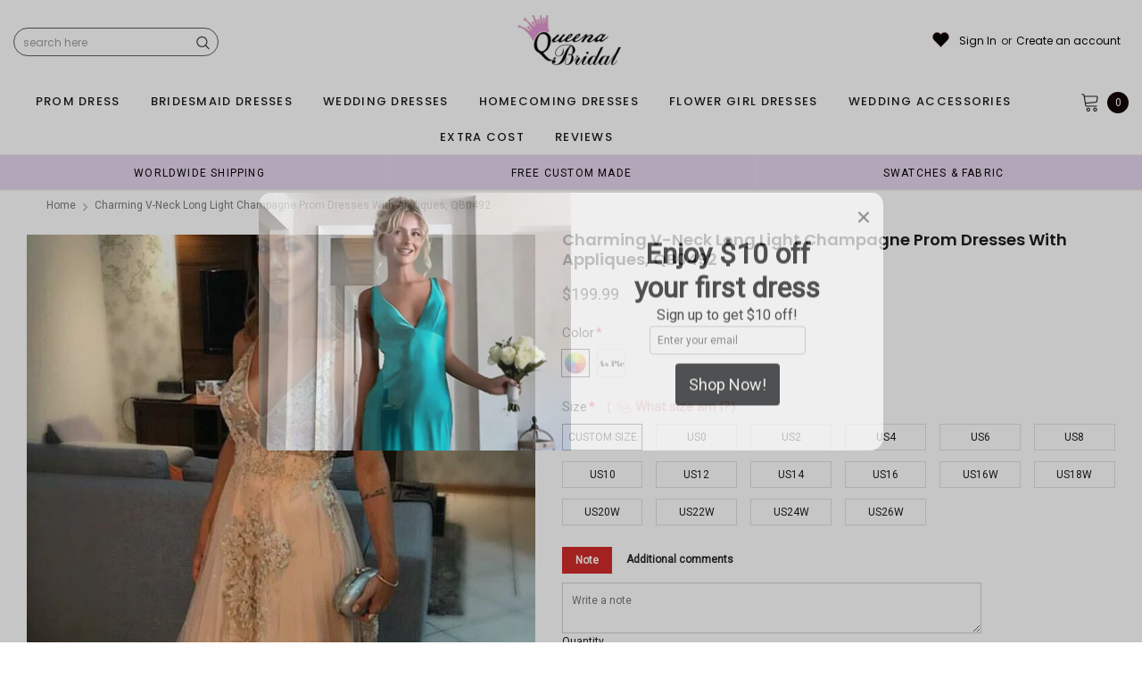

--- FILE ---
content_type: text/html; charset=utf-8
request_url: https://queenabridal.com/products/charming-v-neck-long-light-champagne-prom-dresses-with-appliques-qb0492
body_size: 80975
content:
<!doctype html>
<!--[if lt IE 7]><html class="no-js lt-ie9 lt-ie8 lt-ie7" lang="en"> <![endif]-->
<!--[if IE 7]><html class="no-js lt-ie9 lt-ie8" lang="en"> <![endif]-->
<!--[if IE 8]><html class="no-js lt-ie9" lang="en"> <![endif]-->
<!--[if IE 9 ]><html class="ie9 no-js"> <![endif]-->
<!--[if (gt IE 9)|!(IE)]><!--> <html class="no-js" lang="en"> <!--<![endif]-->
<head>

  <!-- Basic page needs ================================================== -->
  <meta charset="utf-8">
  <meta http-equiv="X-UA-Compatible" content="IE=edge,chrome=1">  
     
  <!-- Title and description ================================================== -->
  <title>
    Charming V-Neck Long Light Champagne Prom Dresses with Appliques, QB04 &ndash; QueenaBridal
  </title>

  
  <meta name="description" content="Charming  V-Neck Long Light Champagne Prom Dresses with Appliques, QB0492 The dress is fully lined, 4 bones in the bodice, chest pad in the bust, lace up back or zipper back are all available, total 126 colors are available. This  dress could be custom made, there are no extra cost to do custom size and color. Descript">
  
  <link rel="canonical" href="https://queenabridal.com/products/charming-v-neck-long-light-champagne-prom-dresses-with-appliques-qb0492" />
   <link rel="preload_tag" href="//queenabridal.com/cdn/shop/t/8/assets/jquery.min.js?v=39241148018703991301716624588" as="script">

  <!-- Helpers ================================================== -->
  <link rel="canonical" href="https://queenabridal.com/products/charming-v-neck-long-light-champagne-prom-dresses-with-appliques-qb0492">
  <meta name="viewport" content="width=device-width, initial-scale=1, maximum-scale=1, user-scalable=0, minimal-ui">

  <!-- Favicon -->
  <link rel="shortcut icon" href="//queenabridal.com/cdn/shop/files/Q1_32x32.jpg?v=1718758300" type="image/png">

  <link rel="preload" href="//queenabridal.com/cdn/shop/t/8/assets/style.scss.css?v=175223977790305619281716624610" as="style" type="text/css" >
  <link rel="preload" href="//queenabridal.com/cdn/shop/t/8/assets/verdor.min.css?v=48996659271656685781716624588" as="style" type="text/css" >  
  <link rel="preload" href="//queenabridal.com/cdn/shop/t/8/assets/styles-responsive.scss.css?v=147226049588649853121716624610" as="style" type="text/css" >
  <!-- fonts -->
  
<script defer>
  WebFontConfig = {
    google: { families: [ 
       'Poppins:100,200,300,400,500,600,700,800,900'  ,'Arimo:100,200,300,400,500,600,700,800,900'  , 'Tinos:400,700'
    ] }
  };
  !function(){var t=document.createElement("script");t.src=("https:"==document.location.protocol?"https":"http")+"://ajax.googleapis.com/ajax/libs/webfont/1/webfont.js",t.type="text/javascript",t.async="true";var e=document.getElementsByTagName("script")[0];e.parentNode.insertBefore(t,e)}();
</script>
<!-- 
<style>
@font-face {
  font-family: 'Poppins';
  font-style: normal;
  font-weight: 400;
  src: url(https://fonts.gstatic.com/s/poppins/v20/pxiEyp8kv8JHgFVrJJfecnFHGPc.woff2) format('woff2');
  unicode-range: U+0000-00FF, U+0131, U+0152-0153, U+02BB-02BC, U+02C6, U+02DA, U+02DC, U+0304, U+0308, U+0329, U+2000-206F, U+2074, U+20AC, U+2122, U+2191, U+2193, U+2212, U+2215, U+FEFF, U+FFFD;
  font-display: swap;
}
@font-face {
  font-family: 'Poppins';
  font-style: normal;
  font-weight: 500;
  src: url(https://fonts.gstatic.com/s/poppins/v20/pxiByp8kv8JHgFVrLGT9Z1xlFd2JQEk.woff2) format('woff2');
  unicode-range: U+0000-00FF, U+0131, U+0152-0153, U+02BB-02BC, U+02C6, U+02DA, U+02DC, U+0304, U+0308, U+0329, U+2000-206F, U+2074, U+20AC, U+2122, U+2191, U+2193, U+2212, U+2215, U+FEFF, U+FFFD;
  font-display: swap;
}
@font-face {
  font-family: 'Poppins';
  font-style: normal;
  font-weight: 600;
  src: url(https://fonts.gstatic.com/s/poppins/v20/pxiByp8kv8JHgFVrLEj6Z1xlFd2JQEk.woff2) format('woff2');
  unicode-range: U+0000-00FF, U+0131, U+0152-0153, U+02BB-02BC, U+02C6, U+02DA, U+02DC, U+0304, U+0308, U+0329, U+2000-206F, U+2074, U+20AC, U+2122, U+2191, U+2193, U+2212, U+2215, U+FEFF, U+FFFD;
  font-display: swap;
}
@font-face {
  font-family: 'Poppins';
  font-style: normal;
  font-weight: 700;
  src: url(https://fonts.gstatic.com/s/poppins/v20/pxiByp8kv8JHgFVrLCz7Z1xlFd2JQEk.woff2) format('woff2');
  unicode-range: U+0000-00FF, U+0131, U+0152-0153, U+02BB-02BC, U+02C6, U+02DA, U+02DC, U+0304, U+0308, U+0329, U+2000-206F, U+2074, U+20AC, U+2122, U+2191, U+2193, U+2212, U+2215, U+FEFF, U+FFFD;
  font-display: swap;
}
</style> -->
 <link rel="preload" href="//queenabridal.com/cdn/shop/t/8/assets/custom_styles.css?v=139858411140117808581716624588" as="style" type="text/css" >
  <!-- Styles -->
  

  <link rel="stylesheet" type="text/css" href="//queenabridal.com/cdn/shop/t/8/assets/style.scss.css?v=175223977790305619281716624610">
    <link rel="stylesheet" type="text/css" href="//queenabridal.com/cdn/shop/t/8/assets/verdor.min.css?v=48996659271656685781716624588"> 
  <link rel="stylesheet" type="text/css" href="//queenabridal.com/cdn/shop/t/8/assets/styles-responsive.scss.css?v=147226049588649853121716624610" >
  <link rel="stylesheet" type="text/css" href="//queenabridal.com/cdn/shop/t/8/assets/ced-custom.scss.css?v=68377932147356114341716624610" > 
 
  

  <!-- Scripts -->
  <script>
  window.ajax_cart = true;
  window.money_format = "${{amount}} USD";
  window.shop_currency = "USD";
  window.show_multiple_currencies = true;
  window.loading_url = "//queenabridal.com/cdn/shop/t/8/assets/loadding.svg?v=88682305317911376161716624588"; 
  window.use_color_swatch = true;
  window.use_variant_swatch = true;
  window.product_image_resize = false;
  window.enable_sidebar_multiple_choice = true;
  window.file_url = "//queenabridal.com/cdn/shop/files/?5027";
  window.asset_url = "";
  window.images_size = {
    is_crop: false,
    ratio_width : 1,
    ratio_height : 1.35,
  };

  window.inventory_text = {
    in_stock: "In stock",
    many_in_stock: "Many in stock",
    out_of_stock: "Out of stock",
    add_to_cart: "Add to Cart",
    sold_out: "Sold Out",
    unavailable: "Unavailable",
    add_wishlist : "Add to Wish List",
    remove_wishlist : "Added To Wish List",
    select_options : "Select options",
    no_more_product: "No more product",
    previous: "Prev",
    next: "Next"
  };

          
  window.multi_lang = false;
  window.display_quickview_availability = true;
  window.display_quickview_sku = false;
  window.infinity_scroll_feature = true;
</script>
  <script  src="//queenabridal.com/cdn/shop/t/8/assets/jquery.min.js?v=39241148018703991301716624588"  ></script>





  <!-- Header hook for plugins ================================ -->
  <script>window.performance && window.performance.mark && window.performance.mark('shopify.content_for_header.start');</script><meta id="shopify-digital-wallet" name="shopify-digital-wallet" content="/1322385520/digital_wallets/dialog">
<link rel="alternate" type="application/json+oembed" href="https://queenabridal.com/products/charming-v-neck-long-light-champagne-prom-dresses-with-appliques-qb0492.oembed">
<script async="async" src="/checkouts/internal/preloads.js?locale=en-US"></script>
<script id="shopify-features" type="application/json">{"accessToken":"2800eb1cb0ea6ec1a246a03941bc26bb","betas":["rich-media-storefront-analytics"],"domain":"queenabridal.com","predictiveSearch":true,"shopId":1322385520,"locale":"en"}</script>
<script>var Shopify = Shopify || {};
Shopify.shop = "queenabridal.myshopify.com";
Shopify.locale = "en";
Shopify.currency = {"active":"USD","rate":"1.0"};
Shopify.country = "US";
Shopify.theme = {"name":"theme","id":141652984038,"schema_name":"Jewelias","schema_version":"1.0.0","theme_store_id":null,"role":"main"};
Shopify.theme.handle = "null";
Shopify.theme.style = {"id":null,"handle":null};
Shopify.cdnHost = "queenabridal.com/cdn";
Shopify.routes = Shopify.routes || {};
Shopify.routes.root = "/";</script>
<script type="module">!function(o){(o.Shopify=o.Shopify||{}).modules=!0}(window);</script>
<script>!function(o){function n(){var o=[];function n(){o.push(Array.prototype.slice.apply(arguments))}return n.q=o,n}var t=o.Shopify=o.Shopify||{};t.loadFeatures=n(),t.autoloadFeatures=n()}(window);</script>
<script id="shop-js-analytics" type="application/json">{"pageType":"product"}</script>
<script defer="defer" async type="module" src="//queenabridal.com/cdn/shopifycloud/shop-js/modules/v2/client.init-shop-cart-sync_IZsNAliE.en.esm.js"></script>
<script defer="defer" async type="module" src="//queenabridal.com/cdn/shopifycloud/shop-js/modules/v2/chunk.common_0OUaOowp.esm.js"></script>
<script type="module">
  await import("//queenabridal.com/cdn/shopifycloud/shop-js/modules/v2/client.init-shop-cart-sync_IZsNAliE.en.esm.js");
await import("//queenabridal.com/cdn/shopifycloud/shop-js/modules/v2/chunk.common_0OUaOowp.esm.js");

  window.Shopify.SignInWithShop?.initShopCartSync?.({"fedCMEnabled":true,"windoidEnabled":true});

</script>
<script>(function() {
  var isLoaded = false;
  function asyncLoad() {
    if (isLoaded) return;
    isLoaded = true;
    var urls = ["https:\/\/dkov91l6wait7.cloudfront.net\/almighty.js?shop=queenabridal.myshopify.com","https:\/\/a.mailmunch.co\/widgets\/site-963471-8f3633e0279f3393c8a65bb8d9e7b892880dff2f.js?shop=queenabridal.myshopify.com"];
    for (var i = 0; i < urls.length; i++) {
      var s = document.createElement('script');
      s.type = 'text/javascript';
      s.async = true;
      s.src = urls[i];
      var x = document.getElementsByTagName('script')[0];
      x.parentNode.insertBefore(s, x);
    }
  };
  if(window.attachEvent) {
    window.attachEvent('onload', asyncLoad);
  } else {
    window.addEventListener('load', asyncLoad, false);
  }
})();</script>
<script id="__st">var __st={"a":1322385520,"offset":-28800,"reqid":"fe728fa9-dd41-4ca3-a7fa-57ff259c7881-1768557851","pageurl":"queenabridal.com\/products\/charming-v-neck-long-light-champagne-prom-dresses-with-appliques-qb0492","u":"70fc30de38b4","p":"product","rtyp":"product","rid":1671970979874};</script>
<script>window.ShopifyPaypalV4VisibilityTracking = true;</script>
<script id="captcha-bootstrap">!function(){'use strict';const t='contact',e='account',n='new_comment',o=[[t,t],['blogs',n],['comments',n],[t,'customer']],c=[[e,'customer_login'],[e,'guest_login'],[e,'recover_customer_password'],[e,'create_customer']],r=t=>t.map((([t,e])=>`form[action*='/${t}']:not([data-nocaptcha='true']) input[name='form_type'][value='${e}']`)).join(','),a=t=>()=>t?[...document.querySelectorAll(t)].map((t=>t.form)):[];function s(){const t=[...o],e=r(t);return a(e)}const i='password',u='form_key',d=['recaptcha-v3-token','g-recaptcha-response','h-captcha-response',i],f=()=>{try{return window.sessionStorage}catch{return}},m='__shopify_v',_=t=>t.elements[u];function p(t,e,n=!1){try{const o=window.sessionStorage,c=JSON.parse(o.getItem(e)),{data:r}=function(t){const{data:e,action:n}=t;return t[m]||n?{data:e,action:n}:{data:t,action:n}}(c);for(const[e,n]of Object.entries(r))t.elements[e]&&(t.elements[e].value=n);n&&o.removeItem(e)}catch(o){console.error('form repopulation failed',{error:o})}}const l='form_type',E='cptcha';function T(t){t.dataset[E]=!0}const w=window,h=w.document,L='Shopify',v='ce_forms',y='captcha';let A=!1;((t,e)=>{const n=(g='f06e6c50-85a8-45c8-87d0-21a2b65856fe',I='https://cdn.shopify.com/shopifycloud/storefront-forms-hcaptcha/ce_storefront_forms_captcha_hcaptcha.v1.5.2.iife.js',D={infoText:'Protected by hCaptcha',privacyText:'Privacy',termsText:'Terms'},(t,e,n)=>{const o=w[L][v],c=o.bindForm;if(c)return c(t,g,e,D).then(n);var r;o.q.push([[t,g,e,D],n]),r=I,A||(h.body.append(Object.assign(h.createElement('script'),{id:'captcha-provider',async:!0,src:r})),A=!0)});var g,I,D;w[L]=w[L]||{},w[L][v]=w[L][v]||{},w[L][v].q=[],w[L][y]=w[L][y]||{},w[L][y].protect=function(t,e){n(t,void 0,e),T(t)},Object.freeze(w[L][y]),function(t,e,n,w,h,L){const[v,y,A,g]=function(t,e,n){const i=e?o:[],u=t?c:[],d=[...i,...u],f=r(d),m=r(i),_=r(d.filter((([t,e])=>n.includes(e))));return[a(f),a(m),a(_),s()]}(w,h,L),I=t=>{const e=t.target;return e instanceof HTMLFormElement?e:e&&e.form},D=t=>v().includes(t);t.addEventListener('submit',(t=>{const e=I(t);if(!e)return;const n=D(e)&&!e.dataset.hcaptchaBound&&!e.dataset.recaptchaBound,o=_(e),c=g().includes(e)&&(!o||!o.value);(n||c)&&t.preventDefault(),c&&!n&&(function(t){try{if(!f())return;!function(t){const e=f();if(!e)return;const n=_(t);if(!n)return;const o=n.value;o&&e.removeItem(o)}(t);const e=Array.from(Array(32),(()=>Math.random().toString(36)[2])).join('');!function(t,e){_(t)||t.append(Object.assign(document.createElement('input'),{type:'hidden',name:u})),t.elements[u].value=e}(t,e),function(t,e){const n=f();if(!n)return;const o=[...t.querySelectorAll(`input[type='${i}']`)].map((({name:t})=>t)),c=[...d,...o],r={};for(const[a,s]of new FormData(t).entries())c.includes(a)||(r[a]=s);n.setItem(e,JSON.stringify({[m]:1,action:t.action,data:r}))}(t,e)}catch(e){console.error('failed to persist form',e)}}(e),e.submit())}));const S=(t,e)=>{t&&!t.dataset[E]&&(n(t,e.some((e=>e===t))),T(t))};for(const o of['focusin','change'])t.addEventListener(o,(t=>{const e=I(t);D(e)&&S(e,y())}));const B=e.get('form_key'),M=e.get(l),P=B&&M;t.addEventListener('DOMContentLoaded',(()=>{const t=y();if(P)for(const e of t)e.elements[l].value===M&&p(e,B);[...new Set([...A(),...v().filter((t=>'true'===t.dataset.shopifyCaptcha))])].forEach((e=>S(e,t)))}))}(h,new URLSearchParams(w.location.search),n,t,e,['guest_login'])})(!0,!0)}();</script>
<script integrity="sha256-4kQ18oKyAcykRKYeNunJcIwy7WH5gtpwJnB7kiuLZ1E=" data-source-attribution="shopify.loadfeatures" defer="defer" src="//queenabridal.com/cdn/shopifycloud/storefront/assets/storefront/load_feature-a0a9edcb.js" crossorigin="anonymous"></script>
<script data-source-attribution="shopify.dynamic_checkout.dynamic.init">var Shopify=Shopify||{};Shopify.PaymentButton=Shopify.PaymentButton||{isStorefrontPortableWallets:!0,init:function(){window.Shopify.PaymentButton.init=function(){};var t=document.createElement("script");t.src="https://queenabridal.com/cdn/shopifycloud/portable-wallets/latest/portable-wallets.en.js",t.type="module",document.head.appendChild(t)}};
</script>
<script data-source-attribution="shopify.dynamic_checkout.buyer_consent">
  function portableWalletsHideBuyerConsent(e){var t=document.getElementById("shopify-buyer-consent"),n=document.getElementById("shopify-subscription-policy-button");t&&n&&(t.classList.add("hidden"),t.setAttribute("aria-hidden","true"),n.removeEventListener("click",e))}function portableWalletsShowBuyerConsent(e){var t=document.getElementById("shopify-buyer-consent"),n=document.getElementById("shopify-subscription-policy-button");t&&n&&(t.classList.remove("hidden"),t.removeAttribute("aria-hidden"),n.addEventListener("click",e))}window.Shopify?.PaymentButton&&(window.Shopify.PaymentButton.hideBuyerConsent=portableWalletsHideBuyerConsent,window.Shopify.PaymentButton.showBuyerConsent=portableWalletsShowBuyerConsent);
</script>
<script data-source-attribution="shopify.dynamic_checkout.cart.bootstrap">document.addEventListener("DOMContentLoaded",(function(){function t(){return document.querySelector("shopify-accelerated-checkout-cart, shopify-accelerated-checkout")}if(t())Shopify.PaymentButton.init();else{new MutationObserver((function(e,n){t()&&(Shopify.PaymentButton.init(),n.disconnect())})).observe(document.body,{childList:!0,subtree:!0})}}));
</script>
<script id='scb4127' type='text/javascript' async='' src='https://queenabridal.com/cdn/shopifycloud/privacy-banner/storefront-banner.js'></script><link id="shopify-accelerated-checkout-styles" rel="stylesheet" media="screen" href="https://queenabridal.com/cdn/shopifycloud/portable-wallets/latest/accelerated-checkout-backwards-compat.css" crossorigin="anonymous">
<style id="shopify-accelerated-checkout-cart">
        #shopify-buyer-consent {
  margin-top: 1em;
  display: inline-block;
  width: 100%;
}

#shopify-buyer-consent.hidden {
  display: none;
}

#shopify-subscription-policy-button {
  background: none;
  border: none;
  padding: 0;
  text-decoration: underline;
  font-size: inherit;
  cursor: pointer;
}

#shopify-subscription-policy-button::before {
  box-shadow: none;
}

      </style>

<script>window.performance && window.performance.mark && window.performance.mark('shopify.content_for_header.end');</script>
 
<!--  endHeader=========== -->
  


<!-- BEGIN app block: shopify://apps/judge-me-reviews/blocks/judgeme_core/61ccd3b1-a9f2-4160-9fe9-4fec8413e5d8 --><!-- Start of Judge.me Core -->






<link rel="dns-prefetch" href="https://cdnwidget.judge.me">
<link rel="dns-prefetch" href="https://cdn.judge.me">
<link rel="dns-prefetch" href="https://cdn1.judge.me">
<link rel="dns-prefetch" href="https://api.judge.me">

<script data-cfasync='false' class='jdgm-settings-script'>window.jdgmSettings={"pagination":5,"disable_web_reviews":false,"badge_no_review_text":"No reviews","badge_n_reviews_text":"{{ n }} review/reviews","badge_star_color":"#ffd042","hide_badge_preview_if_no_reviews":true,"badge_hide_text":false,"enforce_center_preview_badge":false,"widget_title":"Customer Reviews","widget_open_form_text":"Write a review","widget_close_form_text":"Cancel review","widget_refresh_page_text":"Refresh page","widget_summary_text":"Based on {{ number_of_reviews }} review/reviews","widget_no_review_text":"Be the first to write a review","widget_name_field_text":"Display name","widget_verified_name_field_text":"Verified Name (public)","widget_name_placeholder_text":"Display name","widget_required_field_error_text":"This field is required.","widget_email_field_text":"Email address","widget_verified_email_field_text":"Verified Email (private, can not be edited)","widget_email_placeholder_text":"Your email address","widget_email_field_error_text":"Please enter a valid email address.","widget_rating_field_text":"Rating","widget_review_title_field_text":"Review Title","widget_review_title_placeholder_text":"Give your review a title","widget_review_body_field_text":"Review content","widget_review_body_placeholder_text":"Start writing here...","widget_pictures_field_text":"Picture/Video (optional)","widget_submit_review_text":"Submit Review","widget_submit_verified_review_text":"Submit Verified Review","widget_submit_success_msg_with_auto_publish":"Thank you! Please refresh the page in a few moments to see your review. You can remove or edit your review by logging into \u003ca href='https://judge.me/login' target='_blank' rel='nofollow noopener'\u003eJudge.me\u003c/a\u003e","widget_submit_success_msg_no_auto_publish":"Thank you! Your review will be published as soon as it is approved by the shop admin. You can remove or edit your review by logging into \u003ca href='https://judge.me/login' target='_blank' rel='nofollow noopener'\u003eJudge.me\u003c/a\u003e","widget_show_default_reviews_out_of_total_text":"Showing {{ n_reviews_shown }} out of {{ n_reviews }} reviews.","widget_show_all_link_text":"Show all","widget_show_less_link_text":"Show less","widget_author_said_text":"{{ reviewer_name }} said:","widget_days_text":"{{ n }} days ago","widget_weeks_text":"{{ n }} week/weeks ago","widget_months_text":"{{ n }} month/months ago","widget_years_text":"{{ n }} year/years ago","widget_yesterday_text":"Yesterday","widget_today_text":"Today","widget_replied_text":"\u003e\u003e {{ shop_name }} replied:","widget_read_more_text":"Read more","widget_reviewer_name_as_initial":"","widget_rating_filter_color":"","widget_rating_filter_see_all_text":"See all reviews","widget_sorting_most_recent_text":"Most Recent","widget_sorting_highest_rating_text":"Highest Rating","widget_sorting_lowest_rating_text":"Lowest Rating","widget_sorting_with_pictures_text":"Only Pictures","widget_sorting_most_helpful_text":"Most Helpful","widget_open_question_form_text":"Ask a question","widget_reviews_subtab_text":"Reviews","widget_questions_subtab_text":"Questions","widget_question_label_text":"Question","widget_answer_label_text":"Answer","widget_question_placeholder_text":"Write your question here","widget_submit_question_text":"Submit Question","widget_question_submit_success_text":"Thank you for your question! We will notify you once it gets answered.","widget_star_color":"#fbcd0a","verified_badge_text":"Verified","verified_badge_bg_color":"","verified_badge_text_color":"","verified_badge_placement":"left-of-reviewer-name","widget_review_max_height":"","widget_hide_border":false,"widget_social_share":false,"widget_thumb":false,"widget_review_location_show":false,"widget_location_format":"","all_reviews_include_out_of_store_products":true,"all_reviews_out_of_store_text":"(out of store)","all_reviews_pagination":100,"all_reviews_product_name_prefix_text":"about","enable_review_pictures":true,"enable_question_anwser":false,"widget_theme":"","review_date_format":"mm/dd/yyyy","default_sort_method":"most-recent","widget_product_reviews_subtab_text":"Product Reviews","widget_shop_reviews_subtab_text":"Shop Reviews","widget_other_products_reviews_text":"Reviews for other products","widget_store_reviews_subtab_text":"Store reviews","widget_no_store_reviews_text":"This store hasn't received any reviews yet","widget_web_restriction_product_reviews_text":"This product hasn't received any reviews yet","widget_no_items_text":"No items found","widget_show_more_text":"Show more","widget_write_a_store_review_text":"Write a Store Review","widget_other_languages_heading":"Reviews in Other Languages","widget_translate_review_text":"Translate review to {{ language }}","widget_translating_review_text":"Translating...","widget_show_original_translation_text":"Show original ({{ language }})","widget_translate_review_failed_text":"Review couldn't be translated.","widget_translate_review_retry_text":"Retry","widget_translate_review_try_again_later_text":"Try again later","show_product_url_for_grouped_product":false,"widget_sorting_pictures_first_text":"Pictures First","show_pictures_on_all_rev_page_mobile":false,"show_pictures_on_all_rev_page_desktop":false,"floating_tab_hide_mobile_install_preference":false,"floating_tab_button_name":"★ Reviews","floating_tab_title":"Let customers speak for us","floating_tab_button_color":"","floating_tab_button_background_color":"","floating_tab_url":"","floating_tab_url_enabled":false,"floating_tab_tab_style":"text","all_reviews_text_badge_text":"Customers rate us {{ shop.metafields.judgeme.all_reviews_rating | round: 1 }}/5 based on {{ shop.metafields.judgeme.all_reviews_count }} reviews.","all_reviews_text_badge_text_branded_style":"{{ shop.metafields.judgeme.all_reviews_rating | round: 1 }} out of 5 stars based on {{ shop.metafields.judgeme.all_reviews_count }} reviews","is_all_reviews_text_badge_a_link":false,"show_stars_for_all_reviews_text_badge":false,"all_reviews_text_badge_url":"","all_reviews_text_style":"text","all_reviews_text_color_style":"judgeme_brand_color","all_reviews_text_color":"#108474","all_reviews_text_show_jm_brand":true,"featured_carousel_show_header":true,"featured_carousel_title":"Let customers speak for us","testimonials_carousel_title":"Customers are saying","videos_carousel_title":"Real customer stories","cards_carousel_title":"Customers are saying","featured_carousel_count_text":"from {{ n }} reviews","featured_carousel_add_link_to_all_reviews_page":false,"featured_carousel_url":"","featured_carousel_show_images":true,"featured_carousel_autoslide_interval":5,"featured_carousel_arrows_on_the_sides":true,"featured_carousel_height":250,"featured_carousel_width":80,"featured_carousel_image_size":1000,"featured_carousel_image_height":250,"featured_carousel_arrow_color":"#000000","verified_count_badge_style":"vintage","verified_count_badge_orientation":"horizontal","verified_count_badge_color_style":"judgeme_brand_color","verified_count_badge_color":"#108474","is_verified_count_badge_a_link":false,"verified_count_badge_url":"","verified_count_badge_show_jm_brand":true,"widget_rating_preset_default":5,"widget_first_sub_tab":"product-reviews","widget_show_histogram":true,"widget_histogram_use_custom_color":false,"widget_pagination_use_custom_color":false,"widget_star_use_custom_color":false,"widget_verified_badge_use_custom_color":false,"widget_write_review_use_custom_color":false,"picture_reminder_submit_button":"Upload Pictures","enable_review_videos":true,"mute_video_by_default":false,"widget_sorting_videos_first_text":"Videos First","widget_review_pending_text":"Pending","featured_carousel_items_for_large_screen":3,"social_share_options_order":"Facebook,Twitter","remove_microdata_snippet":false,"disable_json_ld":false,"enable_json_ld_products":false,"preview_badge_show_question_text":false,"preview_badge_no_question_text":"No questions","preview_badge_n_question_text":"{{ number_of_questions }} question/questions","qa_badge_show_icon":false,"qa_badge_position":"same-row","remove_judgeme_branding":false,"widget_add_search_bar":false,"widget_search_bar_placeholder":"Search","widget_sorting_verified_only_text":"Verified only","featured_carousel_theme":"default","featured_carousel_show_rating":true,"featured_carousel_show_title":true,"featured_carousel_show_body":true,"featured_carousel_show_date":false,"featured_carousel_show_reviewer":true,"featured_carousel_show_product":false,"featured_carousel_header_background_color":"#108474","featured_carousel_header_text_color":"#ffffff","featured_carousel_name_product_separator":"reviewed","featured_carousel_full_star_background":"#108474","featured_carousel_empty_star_background":"#dadada","featured_carousel_vertical_theme_background":"#f9fafb","featured_carousel_verified_badge_enable":false,"featured_carousel_verified_badge_color":"#108474","featured_carousel_border_style":"round","featured_carousel_review_line_length_limit":3,"featured_carousel_more_reviews_button_text":"Read more reviews","featured_carousel_view_product_button_text":"View product","all_reviews_page_load_reviews_on":"scroll","all_reviews_page_load_more_text":"Load More Reviews","disable_fb_tab_reviews":false,"enable_ajax_cdn_cache":false,"widget_public_name_text":"displayed publicly like","default_reviewer_name":"John Smith","default_reviewer_name_has_non_latin":true,"widget_reviewer_anonymous":"Anonymous","medals_widget_title":"Judge.me Review Medals","medals_widget_background_color":"#f9fafb","medals_widget_position":"footer_all_pages","medals_widget_border_color":"#f9fafb","medals_widget_verified_text_position":"left","medals_widget_use_monochromatic_version":false,"medals_widget_elements_color":"#108474","show_reviewer_avatar":true,"widget_invalid_yt_video_url_error_text":"Not a YouTube video URL","widget_max_length_field_error_text":"Please enter no more than {0} characters.","widget_show_country_flag":false,"widget_show_collected_via_shop_app":true,"widget_verified_by_shop_badge_style":"light","widget_verified_by_shop_text":"Verified by Shop","widget_show_photo_gallery":false,"widget_load_with_code_splitting":true,"widget_ugc_install_preference":false,"widget_ugc_title":"Made by us, Shared by you","widget_ugc_subtitle":"Tag us to see your picture featured in our page","widget_ugc_arrows_color":"#ffffff","widget_ugc_primary_button_text":"Buy Now","widget_ugc_primary_button_background_color":"#108474","widget_ugc_primary_button_text_color":"#ffffff","widget_ugc_primary_button_border_width":"0","widget_ugc_primary_button_border_style":"none","widget_ugc_primary_button_border_color":"#108474","widget_ugc_primary_button_border_radius":"25","widget_ugc_secondary_button_text":"Load More","widget_ugc_secondary_button_background_color":"#ffffff","widget_ugc_secondary_button_text_color":"#108474","widget_ugc_secondary_button_border_width":"2","widget_ugc_secondary_button_border_style":"solid","widget_ugc_secondary_button_border_color":"#108474","widget_ugc_secondary_button_border_radius":"25","widget_ugc_reviews_button_text":"View Reviews","widget_ugc_reviews_button_background_color":"#ffffff","widget_ugc_reviews_button_text_color":"#108474","widget_ugc_reviews_button_border_width":"2","widget_ugc_reviews_button_border_style":"solid","widget_ugc_reviews_button_border_color":"#108474","widget_ugc_reviews_button_border_radius":"25","widget_ugc_reviews_button_link_to":"judgeme-reviews-page","widget_ugc_show_post_date":true,"widget_ugc_max_width":"800","widget_rating_metafield_value_type":true,"widget_primary_color":"#108474","widget_enable_secondary_color":false,"widget_secondary_color":"#edf5f5","widget_summary_average_rating_text":"{{ average_rating }} out of 5","widget_media_grid_title":"Customer photos \u0026 videos","widget_media_grid_see_more_text":"See more","widget_round_style":false,"widget_show_product_medals":true,"widget_verified_by_judgeme_text":"Verified by Judge.me","widget_show_store_medals":true,"widget_verified_by_judgeme_text_in_store_medals":"Verified by Judge.me","widget_media_field_exceed_quantity_message":"Sorry, we can only accept {{ max_media }} for one review.","widget_media_field_exceed_limit_message":"{{ file_name }} is too large, please select a {{ media_type }} less than {{ size_limit }}MB.","widget_review_submitted_text":"Review Submitted!","widget_question_submitted_text":"Question Submitted!","widget_close_form_text_question":"Cancel","widget_write_your_answer_here_text":"Write your answer here","widget_enabled_branded_link":true,"widget_show_collected_by_judgeme":false,"widget_reviewer_name_color":"","widget_write_review_text_color":"","widget_write_review_bg_color":"","widget_collected_by_judgeme_text":"collected by Judge.me","widget_pagination_type":"standard","widget_load_more_text":"Load More","widget_load_more_color":"#108474","widget_full_review_text":"Full Review","widget_read_more_reviews_text":"Read More Reviews","widget_read_questions_text":"Read Questions","widget_questions_and_answers_text":"Questions \u0026 Answers","widget_verified_by_text":"Verified by","widget_verified_text":"Verified","widget_number_of_reviews_text":"{{ number_of_reviews }} reviews","widget_back_button_text":"Back","widget_next_button_text":"Next","widget_custom_forms_filter_button":"Filters","custom_forms_style":"horizontal","widget_show_review_information":false,"how_reviews_are_collected":"How reviews are collected?","widget_show_review_keywords":false,"widget_gdpr_statement":"How we use your data: We'll only contact you about the review you left, and only if necessary. By submitting your review, you agree to Judge.me's \u003ca href='https://judge.me/terms' target='_blank' rel='nofollow noopener'\u003eterms\u003c/a\u003e, \u003ca href='https://judge.me/privacy' target='_blank' rel='nofollow noopener'\u003eprivacy\u003c/a\u003e and \u003ca href='https://judge.me/content-policy' target='_blank' rel='nofollow noopener'\u003econtent\u003c/a\u003e policies.","widget_multilingual_sorting_enabled":false,"widget_translate_review_content_enabled":false,"widget_translate_review_content_method":"manual","popup_widget_review_selection":"automatically_with_pictures","popup_widget_round_border_style":true,"popup_widget_show_title":true,"popup_widget_show_body":true,"popup_widget_show_reviewer":false,"popup_widget_show_product":true,"popup_widget_show_pictures":true,"popup_widget_use_review_picture":true,"popup_widget_show_on_home_page":true,"popup_widget_show_on_product_page":true,"popup_widget_show_on_collection_page":true,"popup_widget_show_on_cart_page":true,"popup_widget_position":"bottom_left","popup_widget_first_review_delay":5,"popup_widget_duration":5,"popup_widget_interval":5,"popup_widget_review_count":5,"popup_widget_hide_on_mobile":true,"review_snippet_widget_round_border_style":true,"review_snippet_widget_card_color":"#FFFFFF","review_snippet_widget_slider_arrows_background_color":"#FFFFFF","review_snippet_widget_slider_arrows_color":"#000000","review_snippet_widget_star_color":"#108474","show_product_variant":false,"all_reviews_product_variant_label_text":"Variant: ","widget_show_verified_branding":false,"widget_ai_summary_title":"Customers say","widget_ai_summary_disclaimer":"AI-powered review summary based on recent customer reviews","widget_show_ai_summary":false,"widget_show_ai_summary_bg":false,"widget_show_review_title_input":true,"redirect_reviewers_invited_via_email":"review_widget","request_store_review_after_product_review":false,"request_review_other_products_in_order":false,"review_form_color_scheme":"default","review_form_corner_style":"square","review_form_star_color":{},"review_form_text_color":"#333333","review_form_background_color":"#ffffff","review_form_field_background_color":"#fafafa","review_form_button_color":{},"review_form_button_text_color":"#ffffff","review_form_modal_overlay_color":"#000000","review_content_screen_title_text":"How would you rate this product?","review_content_introduction_text":"We would love it if you would share a bit about your experience.","store_review_form_title_text":"How would you rate this store?","store_review_form_introduction_text":"We would love it if you would share a bit about your experience.","show_review_guidance_text":true,"one_star_review_guidance_text":"Poor","five_star_review_guidance_text":"Great","customer_information_screen_title_text":"About you","customer_information_introduction_text":"Please tell us more about you.","custom_questions_screen_title_text":"Your experience in more detail","custom_questions_introduction_text":"Here are a few questions to help us understand more about your experience.","review_submitted_screen_title_text":"Thanks for your review!","review_submitted_screen_thank_you_text":"We are processing it and it will appear on the store soon.","review_submitted_screen_email_verification_text":"Please confirm your email by clicking the link we just sent you. This helps us keep reviews authentic.","review_submitted_request_store_review_text":"Would you like to share your experience of shopping with us?","review_submitted_review_other_products_text":"Would you like to review these products?","store_review_screen_title_text":"Would you like to share your experience of shopping with us?","store_review_introduction_text":"We value your feedback and use it to improve. Please share any thoughts or suggestions you have.","reviewer_media_screen_title_picture_text":"Share a picture","reviewer_media_introduction_picture_text":"Upload a photo to support your review.","reviewer_media_screen_title_video_text":"Share a video","reviewer_media_introduction_video_text":"Upload a video to support your review.","reviewer_media_screen_title_picture_or_video_text":"Share a picture or video","reviewer_media_introduction_picture_or_video_text":"Upload a photo or video to support your review.","reviewer_media_youtube_url_text":"Paste your Youtube URL here","advanced_settings_next_step_button_text":"Next","advanced_settings_close_review_button_text":"Close","modal_write_review_flow":false,"write_review_flow_required_text":"Required","write_review_flow_privacy_message_text":"We respect your privacy.","write_review_flow_anonymous_text":"Post review as anonymous","write_review_flow_visibility_text":"This won't be visible to other customers.","write_review_flow_multiple_selection_help_text":"Select as many as you like","write_review_flow_single_selection_help_text":"Select one option","write_review_flow_required_field_error_text":"This field is required","write_review_flow_invalid_email_error_text":"Please enter a valid email address","write_review_flow_max_length_error_text":"Max. {{ max_length }} characters.","write_review_flow_media_upload_text":"\u003cb\u003eClick to upload\u003c/b\u003e or drag and drop","write_review_flow_gdpr_statement":"We'll only contact you about your review if necessary. By submitting your review, you agree to our \u003ca href='https://judge.me/terms' target='_blank' rel='nofollow noopener'\u003eterms and conditions\u003c/a\u003e and \u003ca href='https://judge.me/privacy' target='_blank' rel='nofollow noopener'\u003eprivacy policy\u003c/a\u003e.","rating_only_reviews_enabled":false,"show_negative_reviews_help_screen":false,"new_review_flow_help_screen_rating_threshold":3,"negative_review_resolution_screen_title_text":"Tell us more","negative_review_resolution_text":"Your experience matters to us. If there were issues with your purchase, we're here to help. Feel free to reach out to us, we'd love the opportunity to make things right.","negative_review_resolution_button_text":"Contact us","negative_review_resolution_proceed_with_review_text":"Leave a review","negative_review_resolution_subject":"Issue with purchase from {{ shop_name }}.{{ order_name }}","preview_badge_collection_page_install_status":false,"widget_review_custom_css":"","preview_badge_custom_css":"","preview_badge_stars_count":"5-stars","featured_carousel_custom_css":"","floating_tab_custom_css":"","all_reviews_widget_custom_css":"","medals_widget_custom_css":"","verified_badge_custom_css":"","all_reviews_text_custom_css":"","transparency_badges_collected_via_store_invite":false,"transparency_badges_from_another_provider":false,"transparency_badges_collected_from_store_visitor":false,"transparency_badges_collected_by_verified_review_provider":false,"transparency_badges_earned_reward":false,"transparency_badges_collected_via_store_invite_text":"Review collected via store invitation","transparency_badges_from_another_provider_text":"Review collected from another provider","transparency_badges_collected_from_store_visitor_text":"Review collected from a store visitor","transparency_badges_written_in_google_text":"Review written in Google","transparency_badges_written_in_etsy_text":"Review written in Etsy","transparency_badges_written_in_shop_app_text":"Review written in Shop App","transparency_badges_earned_reward_text":"Review earned a reward for future purchase","product_review_widget_per_page":10,"widget_store_review_label_text":"Review about the store","checkout_comment_extension_title_on_product_page":"Customer Comments","checkout_comment_extension_num_latest_comment_show":5,"checkout_comment_extension_format":"name_and_timestamp","checkout_comment_customer_name":"last_initial","checkout_comment_comment_notification":true,"preview_badge_collection_page_install_preference":true,"preview_badge_home_page_install_preference":true,"preview_badge_product_page_install_preference":true,"review_widget_install_preference":"","review_carousel_install_preference":true,"floating_reviews_tab_install_preference":"none","verified_reviews_count_badge_install_preference":false,"all_reviews_text_install_preference":false,"review_widget_best_location":true,"judgeme_medals_install_preference":false,"review_widget_revamp_enabled":false,"review_widget_qna_enabled":false,"review_widget_header_theme":"minimal","review_widget_widget_title_enabled":true,"review_widget_header_text_size":"medium","review_widget_header_text_weight":"regular","review_widget_average_rating_style":"compact","review_widget_bar_chart_enabled":true,"review_widget_bar_chart_type":"numbers","review_widget_bar_chart_style":"standard","review_widget_expanded_media_gallery_enabled":false,"review_widget_reviews_section_theme":"standard","review_widget_image_style":"thumbnails","review_widget_review_image_ratio":"square","review_widget_stars_size":"medium","review_widget_verified_badge":"standard_text","review_widget_review_title_text_size":"medium","review_widget_review_text_size":"medium","review_widget_review_text_length":"medium","review_widget_number_of_columns_desktop":3,"review_widget_carousel_transition_speed":5,"review_widget_custom_questions_answers_display":"always","review_widget_button_text_color":"#FFFFFF","review_widget_text_color":"#000000","review_widget_lighter_text_color":"#7B7B7B","review_widget_corner_styling":"soft","review_widget_review_word_singular":"review","review_widget_review_word_plural":"reviews","review_widget_voting_label":"Helpful?","review_widget_shop_reply_label":"Reply from {{ shop_name }}:","review_widget_filters_title":"Filters","qna_widget_question_word_singular":"Question","qna_widget_question_word_plural":"Questions","qna_widget_answer_reply_label":"Answer from {{ answerer_name }}:","qna_content_screen_title_text":"Ask a question about this product","qna_widget_question_required_field_error_text":"Please enter your question.","qna_widget_flow_gdpr_statement":"We'll only contact you about your question if necessary. By submitting your question, you agree to our \u003ca href='https://judge.me/terms' target='_blank' rel='nofollow noopener'\u003eterms and conditions\u003c/a\u003e and \u003ca href='https://judge.me/privacy' target='_blank' rel='nofollow noopener'\u003eprivacy policy\u003c/a\u003e.","qna_widget_question_submitted_text":"Thanks for your question!","qna_widget_close_form_text_question":"Close","qna_widget_question_submit_success_text":"We’ll notify you by email when your question is answered.","all_reviews_widget_v2025_enabled":false,"all_reviews_widget_v2025_header_theme":"default","all_reviews_widget_v2025_widget_title_enabled":true,"all_reviews_widget_v2025_header_text_size":"medium","all_reviews_widget_v2025_header_text_weight":"regular","all_reviews_widget_v2025_average_rating_style":"compact","all_reviews_widget_v2025_bar_chart_enabled":true,"all_reviews_widget_v2025_bar_chart_type":"numbers","all_reviews_widget_v2025_bar_chart_style":"standard","all_reviews_widget_v2025_expanded_media_gallery_enabled":false,"all_reviews_widget_v2025_show_store_medals":true,"all_reviews_widget_v2025_show_photo_gallery":true,"all_reviews_widget_v2025_show_review_keywords":false,"all_reviews_widget_v2025_show_ai_summary":false,"all_reviews_widget_v2025_show_ai_summary_bg":false,"all_reviews_widget_v2025_add_search_bar":false,"all_reviews_widget_v2025_default_sort_method":"most-recent","all_reviews_widget_v2025_reviews_per_page":10,"all_reviews_widget_v2025_reviews_section_theme":"default","all_reviews_widget_v2025_image_style":"thumbnails","all_reviews_widget_v2025_review_image_ratio":"square","all_reviews_widget_v2025_stars_size":"medium","all_reviews_widget_v2025_verified_badge":"bold_badge","all_reviews_widget_v2025_review_title_text_size":"medium","all_reviews_widget_v2025_review_text_size":"medium","all_reviews_widget_v2025_review_text_length":"medium","all_reviews_widget_v2025_number_of_columns_desktop":3,"all_reviews_widget_v2025_carousel_transition_speed":5,"all_reviews_widget_v2025_custom_questions_answers_display":"always","all_reviews_widget_v2025_show_product_variant":false,"all_reviews_widget_v2025_show_reviewer_avatar":true,"all_reviews_widget_v2025_reviewer_name_as_initial":"","all_reviews_widget_v2025_review_location_show":false,"all_reviews_widget_v2025_location_format":"","all_reviews_widget_v2025_show_country_flag":false,"all_reviews_widget_v2025_verified_by_shop_badge_style":"light","all_reviews_widget_v2025_social_share":false,"all_reviews_widget_v2025_social_share_options_order":"Facebook,Twitter,LinkedIn,Pinterest","all_reviews_widget_v2025_pagination_type":"standard","all_reviews_widget_v2025_button_text_color":"#FFFFFF","all_reviews_widget_v2025_text_color":"#000000","all_reviews_widget_v2025_lighter_text_color":"#7B7B7B","all_reviews_widget_v2025_corner_styling":"soft","all_reviews_widget_v2025_title":"Customer reviews","all_reviews_widget_v2025_ai_summary_title":"Customers say about this store","all_reviews_widget_v2025_no_review_text":"Be the first to write a review","platform":"shopify","branding_url":"https://app.judge.me/reviews/stores/queenabridal.com","branding_text":"Powered by Judge.me","locale":"en","reply_name":"QueenaBridal","widget_version":"2.1","footer":true,"autopublish":true,"review_dates":true,"enable_custom_form":false,"shop_use_review_site":true,"shop_locale":"en","enable_multi_locales_translations":false,"show_review_title_input":true,"review_verification_email_status":"always","can_be_branded":false,"reply_name_text":"QueenaBridal"};</script> <style class='jdgm-settings-style'>.jdgm-xx{left:0}:not(.jdgm-prev-badge__stars)>.jdgm-star{color:#fbcd0a}.jdgm-histogram .jdgm-star.jdgm-star{color:#fbcd0a}.jdgm-preview-badge .jdgm-star.jdgm-star{color:#ffd042}.jdgm-prev-badge[data-average-rating='0.00']{display:none !important}.jdgm-author-all-initials{display:none !important}.jdgm-author-last-initial{display:none !important}.jdgm-rev-widg__title{visibility:hidden}.jdgm-rev-widg__summary-text{visibility:hidden}.jdgm-prev-badge__text{visibility:hidden}.jdgm-rev__replier:before{content:'QueenaBridal'}.jdgm-rev__prod-link-prefix:before{content:'about'}.jdgm-rev__variant-label:before{content:'Variant: '}.jdgm-rev__out-of-store-text:before{content:'(out of store)'}@media only screen and (min-width: 768px){.jdgm-rev__pics .jdgm-rev_all-rev-page-picture-separator,.jdgm-rev__pics .jdgm-rev__product-picture{display:none}}@media only screen and (max-width: 768px){.jdgm-rev__pics .jdgm-rev_all-rev-page-picture-separator,.jdgm-rev__pics .jdgm-rev__product-picture{display:none}}.jdgm-verified-count-badget[data-from-snippet="true"]{display:none !important}.jdgm-all-reviews-text[data-from-snippet="true"]{display:none !important}.jdgm-medals-section[data-from-snippet="true"]{display:none !important}.jdgm-ugc-media-wrapper[data-from-snippet="true"]{display:none !important}.jdgm-rev__transparency-badge[data-badge-type="review_collected_via_store_invitation"]{display:none !important}.jdgm-rev__transparency-badge[data-badge-type="review_collected_from_another_provider"]{display:none !important}.jdgm-rev__transparency-badge[data-badge-type="review_collected_from_store_visitor"]{display:none !important}.jdgm-rev__transparency-badge[data-badge-type="review_written_in_etsy"]{display:none !important}.jdgm-rev__transparency-badge[data-badge-type="review_written_in_google_business"]{display:none !important}.jdgm-rev__transparency-badge[data-badge-type="review_written_in_shop_app"]{display:none !important}.jdgm-rev__transparency-badge[data-badge-type="review_earned_for_future_purchase"]{display:none !important}
</style> <style class='jdgm-settings-style'></style>

  
  
  
  <style class='jdgm-miracle-styles'>
  @-webkit-keyframes jdgm-spin{0%{-webkit-transform:rotate(0deg);-ms-transform:rotate(0deg);transform:rotate(0deg)}100%{-webkit-transform:rotate(359deg);-ms-transform:rotate(359deg);transform:rotate(359deg)}}@keyframes jdgm-spin{0%{-webkit-transform:rotate(0deg);-ms-transform:rotate(0deg);transform:rotate(0deg)}100%{-webkit-transform:rotate(359deg);-ms-transform:rotate(359deg);transform:rotate(359deg)}}@font-face{font-family:'JudgemeStar';src:url("[data-uri]") format("woff");font-weight:normal;font-style:normal}.jdgm-star{font-family:'JudgemeStar';display:inline !important;text-decoration:none !important;padding:0 4px 0 0 !important;margin:0 !important;font-weight:bold;opacity:1;-webkit-font-smoothing:antialiased;-moz-osx-font-smoothing:grayscale}.jdgm-star:hover{opacity:1}.jdgm-star:last-of-type{padding:0 !important}.jdgm-star.jdgm--on:before{content:"\e000"}.jdgm-star.jdgm--off:before{content:"\e001"}.jdgm-star.jdgm--half:before{content:"\e002"}.jdgm-widget *{margin:0;line-height:1.4;-webkit-box-sizing:border-box;-moz-box-sizing:border-box;box-sizing:border-box;-webkit-overflow-scrolling:touch}.jdgm-hidden{display:none !important;visibility:hidden !important}.jdgm-temp-hidden{display:none}.jdgm-spinner{width:40px;height:40px;margin:auto;border-radius:50%;border-top:2px solid #eee;border-right:2px solid #eee;border-bottom:2px solid #eee;border-left:2px solid #ccc;-webkit-animation:jdgm-spin 0.8s infinite linear;animation:jdgm-spin 0.8s infinite linear}.jdgm-prev-badge{display:block !important}

</style>


  
  
   


<script data-cfasync='false' class='jdgm-script'>
!function(e){window.jdgm=window.jdgm||{},jdgm.CDN_HOST="https://cdnwidget.judge.me/",jdgm.CDN_HOST_ALT="https://cdn2.judge.me/cdn/widget_frontend/",jdgm.API_HOST="https://api.judge.me/",jdgm.CDN_BASE_URL="https://cdn.shopify.com/extensions/019bc2a9-7271-74a7-b65b-e73c32c977be/judgeme-extensions-295/assets/",
jdgm.docReady=function(d){(e.attachEvent?"complete"===e.readyState:"loading"!==e.readyState)?
setTimeout(d,0):e.addEventListener("DOMContentLoaded",d)},jdgm.loadCSS=function(d,t,o,a){
!o&&jdgm.loadCSS.requestedUrls.indexOf(d)>=0||(jdgm.loadCSS.requestedUrls.push(d),
(a=e.createElement("link")).rel="stylesheet",a.class="jdgm-stylesheet",a.media="nope!",
a.href=d,a.onload=function(){this.media="all",t&&setTimeout(t)},e.body.appendChild(a))},
jdgm.loadCSS.requestedUrls=[],jdgm.loadJS=function(e,d){var t=new XMLHttpRequest;
t.onreadystatechange=function(){4===t.readyState&&(Function(t.response)(),d&&d(t.response))},
t.open("GET",e),t.onerror=function(){if(e.indexOf(jdgm.CDN_HOST)===0&&jdgm.CDN_HOST_ALT!==jdgm.CDN_HOST){var f=e.replace(jdgm.CDN_HOST,jdgm.CDN_HOST_ALT);jdgm.loadJS(f,d)}},t.send()},jdgm.docReady((function(){(window.jdgmLoadCSS||e.querySelectorAll(
".jdgm-widget, .jdgm-all-reviews-page").length>0)&&(jdgmSettings.widget_load_with_code_splitting?
parseFloat(jdgmSettings.widget_version)>=3?jdgm.loadCSS(jdgm.CDN_HOST+"widget_v3/base.css"):
jdgm.loadCSS(jdgm.CDN_HOST+"widget/base.css"):jdgm.loadCSS(jdgm.CDN_HOST+"shopify_v2.css"),
jdgm.loadJS(jdgm.CDN_HOST+"loa"+"der.js"))}))}(document);
</script>
<noscript><link rel="stylesheet" type="text/css" media="all" href="https://cdnwidget.judge.me/shopify_v2.css"></noscript>

<!-- BEGIN app snippet: theme_fix_tags --><script>
  (function() {
    var jdgmThemeFixes = null;
    if (!jdgmThemeFixes) return;
    var thisThemeFix = jdgmThemeFixes[Shopify.theme.id];
    if (!thisThemeFix) return;

    if (thisThemeFix.html) {
      document.addEventListener("DOMContentLoaded", function() {
        var htmlDiv = document.createElement('div');
        htmlDiv.classList.add('jdgm-theme-fix-html');
        htmlDiv.innerHTML = thisThemeFix.html;
        document.body.append(htmlDiv);
      });
    };

    if (thisThemeFix.css) {
      var styleTag = document.createElement('style');
      styleTag.classList.add('jdgm-theme-fix-style');
      styleTag.innerHTML = thisThemeFix.css;
      document.head.append(styleTag);
    };

    if (thisThemeFix.js) {
      var scriptTag = document.createElement('script');
      scriptTag.classList.add('jdgm-theme-fix-script');
      scriptTag.innerHTML = thisThemeFix.js;
      document.head.append(scriptTag);
    };
  })();
</script>
<!-- END app snippet -->
<!-- End of Judge.me Core -->



<!-- END app block --><!-- BEGIN app block: shopify://apps/hoppy-popups/blocks/Email_collection_Bar/0403c282-cb2c-4202-b054-d6c540cb0df9 --><link href="//cdn.shopify.com/extensions/019bc5e7-fd49-7425-ac62-1ebe099c549c/learning-shop-104/assets/Email_collection_Bar.css" rel="stylesheet" type="text/css" media="all" />
<link href="https://cdn.shopify.com/extensions/019bc5e7-fd49-7425-ac62-1ebe099c549c/learning-shop-104/assets/script.js" as="script" rel="preload">


<script async>

  window.firstCartItem = {"note":null,"attributes":{},"original_total_price":0,"total_price":0,"total_discount":0,"total_weight":0.0,"item_count":0,"items":[],"requires_shipping":false,"currency":"USD","items_subtotal_price":0,"cart_level_discount_applications":[],"checkout_charge_amount":0}

 window.hoppy_bundles_productRecommendations=[]

 window.EmailCollectionMeta = {
   collections: [{"id":71896105072,"handle":"cheap-prom-dresses","title":"Cheap Prom Dresses","updated_at":"2026-01-15T00:10:32-08:00","body_html":"\u003ch2\u003eStun Everyone like a Diva with Our Gorgeous Cheap Prom Dresses\u003c\/h2\u003e\n\u003cspan\u003eAre you looking for ravishing and affordable \u003c\/span\u003e\u003cstrong\u003e\u003ca href=\"https:\/\/www.queenabridal.com\/collections\/prom-dresses\" target=\"_blank\" title=\"Prom Dresses\" rel=\"noopener noreferrer\"\u003e\u003cem\u003eprom\u003c\/em\u003e dresses\u003c\/a\u003e\u003c\/strong\u003e\u003cspan\u003e? QueenaBridal brings you the exclusive collection of beautiful yet cheap prom dresses and gowns that will not drain your purse but will make you look like a glamorous fashionista, walking down the red carpet like a star. No matter if you are looking for a timeless classic style or a chic number with a dramatic twist, QueenaBridal is the only place where your search ends. From gorgeous and classic \u003c\/span\u003e\u003cstrong\u003e\u003ca href=\"https:\/\/www.queenabridal.com\/collections\/long-prom-dresses\" target=\"_blank\" title=\"Long Prom Dresses\" rel=\"noopener noreferrer\"\u003elong prom dresses\u003c\/a\u003e\u003c\/strong\u003e\u003cspan\u003e to fun and flirty short dresses, from chick satin and sheer to classic lace and silk, we have a wide variety of cheap prom dresses in our stock.\u003c\/span\u003e\u003cbr\u003e\u003cbr\u003e\u003cspan\u003eSlay the look with your irresistible charm and ingrained elegance. Shop from our stunning designer collection and be the head turner this prom.\u003c\/span\u003e","published_at":"2018-07-30T00:18:03-07:00","sort_order":"best-selling","template_suffix":null,"disjunctive":false,"rules":[{"column":"tag","relation":"equals","condition":"Cheap Prom Dresses"}],"published_scope":"web"},{"id":71896006768,"handle":"long-prom-dresses","title":"Long Prom Dresses","updated_at":"2026-01-15T00:22:25-08:00","body_html":"\u003ch2\u003eSet Fire on the Dance Floor in Stunning Long Prom Dress\u003c\/h2\u003e\n\u003cp\u003eAre you looking for some stunning and elegant long prom dresses that will make you look like a diva on the big night? If yes, then come to us at QueenaBridal. From long formal ball gowns to floor-sweeping vintage prom dresses, you will find every style in our collection. We are a house of designers with an exclusive range of prom and long formal dresses that will make you look like a vision on the dance floor on prom night. Dance like a dream or prance around like a social butterfly and be everyone’s envy this year. In our stunningly designed\u003cspan\u003e \u003c\/span\u003e\u003cstrong\u003elong prom dresses\u003c\/strong\u003e, endowed with trending cuts and embellishments, you will steal every glance as soon as you enter the venue. Pick from our amazing variety of prom dresses and give a solid expression to your unique fashion statement. We have a dazzling collection of attire in multiple sizes and hues that will complement all kinds of body types, complexions, and sense of styles. Give yourself a glamorous makeover with QueenaBridal and gear up to bag the title of Prom Queen this year.\u003c\/p\u003e\n\u003cp\u003eWe can assure you that our magnificent designer dresses won’t even burn a huge hole in your purse. So, win the prom queen crown and the heart of your date with the bespoke glamour of our stunning, sultry, long prom dresses. Shop from us today and leave everyone stunned with your impeccable sense of fashion.\u003c\/p\u003e","published_at":"2018-07-30T00:15:57-07:00","sort_order":"best-selling","template_suffix":null,"disjunctive":false,"rules":[{"column":"tag","relation":"equals","condition":"Long Prom Dresses"}],"published_scope":"web"},{"id":448218562790,"handle":"prom-dress","title":"Prom Dress","updated_at":"2026-01-15T01:16:11-08:00","body_html":"\u003cp data-start=\"220\" data-end=\"494\"\u003eBrowse our curated selection of elegant long prom dresses designed to make your prom night unforgettable. From classic formal gowns to modern long prom dress styles, our collection offers flattering silhouettes, beautiful fabrics, and thoughtful details for every prom look.\u003c\/p\u003e\n\u003cp data-start=\"496\" data-end=\"741\"\u003eAt Queenabridal, we focus on stylish, affordable long prom dresses that feel special without the luxury price tag. Whether you’re attending prom, a formal dance, or a special evening event, you’ll find the perfect long dress to match your style.\u003c\/p\u003e\n\u003c!----\u003e","published_at":"2024-08-04T18:46:31-07:00","sort_order":"manual","template_suffix":"","disjunctive":true,"rules":[{"column":"type","relation":"equals","condition":"prom dresses"},{"column":"tag","relation":"equals","condition":"prom"}],"published_scope":"web"},{"id":71897186416,"handle":"simple-prom-dresses","title":"Simple Prom Dresses","updated_at":"2026-01-14T23:59:20-08:00","body_html":"","published_at":"2018-07-30T00:28:37-07:00","sort_order":"best-selling","template_suffix":null,"disjunctive":false,"rules":[{"column":"tag","relation":"equals","condition":"Simple Prom Dresses"}],"published_scope":"web"}],
   shopLanguage: "en",
   productId: "1671970979874",
 };window.emailCollectionBarData = { emailPopups: [{"scheduled":{"start":null,"end":null},"trigger":{"type":"time","show_popup":5,"display_freq":"limitfreq","freq_limit":"1"},"image":{"id":"gid:\/\/shopify\/MediaImage\/37680538779878","url":"https:\/\/cdn.shopify.com\/s\/files\/1\/0013\/2238\/5520\/files\/blue-prom-dress.jpg?v=1767599287","alt":"blue-prom-dress.webp"},"countdown":{"type":"none","date":1767683313603,"start_hours":10,"start_minutes":30,"end_hours":11,"end_minutes":30,"duration_hours":5,"duration_days":0,"duration_minutes":25,"label_days":"Days","label_hours":"Hrs","label_minutes":"Mins","label_seconds":"Secs"},"design":{"position":"center","visibility":"Desktop and Mobile","sticky":false,"template":"custom","gradient":false,"initial_color":"#DDDDDD","final_color":"#FFFFFF","angle":10,"color":"#FFFFFF","bar_corner_radius":14,"border_size":0,"border_color":"#c5c8d1","font":"","title_size":32,"title_color":"#202223","description_size":"16","description_color":"#202223","button_color":"#202223","button_text_size":18,"button_text_color":"#FFFFFF","button_corner_radius":4,"close_icon_color":"#6d7175","arrow_icon_color":"#6d7175","coupon_code_size":14,"coupon_code_color":"#202223","popup_size":"medium","overlay_color":"#141414","image_layout":"left","image_scale":"fill","image_size":"Large","coupon_border_color":"#202223","coupon_border_style":"dashed","coupon_text_color":"#202223","coupon_background":"#ffff","timer_style":"plain","timer_size":20,"timer_color":"#202223","timer_bg_color":"#FFFFFF","label_color":"#202223","label_size":20},"placement":{"pages_type":"all","allowed_all_location":true,"locations":[],"pages":[]},"_id":"695b6f2f7418034ab4515741","user":"queenabridalservice@outlook.com","shop":"queenabridal.myshopify.com","name":" My Email Popup","duration":2,"email_type":"popup","closable":true,"visitors":[],"utm_code":"","content":[{"title":"Enjoy $10 off your first dress","description":"Sign up to get $10 off!","placeholder":"Enter your email","show_email_collection_field":true,"cta_type":"button","couponCode":"QBVIP","showCouponCode":"yes","messageReturningCustomer":"Welcome Back!","messageNewCustomer":"Enjoy $10 off your first prom dress","description_returning_customer":"Use the code below to get a 15% off on your next purchase:","description_new_customer":"Use the code below to get a discount on your next purchase:","optInCheckout":false,"optInText":"opt-in","cta_link":"https:\/\/queenabridal.com\/discount\/QBVIP","cta_button_text":"Shop Now!","_id":"695b6f2f7418034ab4515742"}],"published":true,"translations":[],"id":"fe91ca10-e6de-44de-8b80-53841fcdc9d4","createdAt":"2026-01-05T07:58:39.762Z","updatedAt":"2026-01-08T01:13:34.543Z","__v":0}] };</script>

<script src="https://cdn.shopify.com/extensions/019bc5e7-fd49-7425-ac62-1ebe099c549c/learning-shop-104/assets/tracker.js" defer></script>
<script src="https://cdn.shopify.com/extensions/019bc5e7-fd49-7425-ac62-1ebe099c549c/learning-shop-104/assets/script.js" defer></script>


<!-- END app block --><!-- BEGIN app block: shopify://apps/gsc-countdown-timer/blocks/countdown-bar/58dc5b1b-43d2-4209-b1f3-52aff31643ed --><style>
  .gta-block__error {
    display: flex;
    flex-flow: column nowrap;
    gap: 12px;
    padding: 32px;
    border-radius: 12px;
    margin: 12px 0;
    background-color: #fff1e3;
    color: #412d00;
  }

  .gta-block__error-title {
    font-size: 18px;
    font-weight: 600;
    line-height: 28px;
  }

  .gta-block__error-body {
    font-size: 14px;
    line-height: 24px;
  }
</style>

<script>
  (function () {
    try {
      window.GSC_COUNTDOWN_META = {
        product_collections: [{"id":71896105072,"handle":"cheap-prom-dresses","title":"Cheap Prom Dresses","updated_at":"2026-01-15T00:10:32-08:00","body_html":"\u003ch2\u003eStun Everyone like a Diva with Our Gorgeous Cheap Prom Dresses\u003c\/h2\u003e\n\u003cspan\u003eAre you looking for ravishing and affordable \u003c\/span\u003e\u003cstrong\u003e\u003ca href=\"https:\/\/www.queenabridal.com\/collections\/prom-dresses\" target=\"_blank\" title=\"Prom Dresses\" rel=\"noopener noreferrer\"\u003e\u003cem\u003eprom\u003c\/em\u003e dresses\u003c\/a\u003e\u003c\/strong\u003e\u003cspan\u003e? QueenaBridal brings you the exclusive collection of beautiful yet cheap prom dresses and gowns that will not drain your purse but will make you look like a glamorous fashionista, walking down the red carpet like a star. No matter if you are looking for a timeless classic style or a chic number with a dramatic twist, QueenaBridal is the only place where your search ends. From gorgeous and classic \u003c\/span\u003e\u003cstrong\u003e\u003ca href=\"https:\/\/www.queenabridal.com\/collections\/long-prom-dresses\" target=\"_blank\" title=\"Long Prom Dresses\" rel=\"noopener noreferrer\"\u003elong prom dresses\u003c\/a\u003e\u003c\/strong\u003e\u003cspan\u003e to fun and flirty short dresses, from chick satin and sheer to classic lace and silk, we have a wide variety of cheap prom dresses in our stock.\u003c\/span\u003e\u003cbr\u003e\u003cbr\u003e\u003cspan\u003eSlay the look with your irresistible charm and ingrained elegance. Shop from our stunning designer collection and be the head turner this prom.\u003c\/span\u003e","published_at":"2018-07-30T00:18:03-07:00","sort_order":"best-selling","template_suffix":null,"disjunctive":false,"rules":[{"column":"tag","relation":"equals","condition":"Cheap Prom Dresses"}],"published_scope":"web"},{"id":71896006768,"handle":"long-prom-dresses","title":"Long Prom Dresses","updated_at":"2026-01-15T00:22:25-08:00","body_html":"\u003ch2\u003eSet Fire on the Dance Floor in Stunning Long Prom Dress\u003c\/h2\u003e\n\u003cp\u003eAre you looking for some stunning and elegant long prom dresses that will make you look like a diva on the big night? If yes, then come to us at QueenaBridal. From long formal ball gowns to floor-sweeping vintage prom dresses, you will find every style in our collection. We are a house of designers with an exclusive range of prom and long formal dresses that will make you look like a vision on the dance floor on prom night. Dance like a dream or prance around like a social butterfly and be everyone’s envy this year. In our stunningly designed\u003cspan\u003e \u003c\/span\u003e\u003cstrong\u003elong prom dresses\u003c\/strong\u003e, endowed with trending cuts and embellishments, you will steal every glance as soon as you enter the venue. Pick from our amazing variety of prom dresses and give a solid expression to your unique fashion statement. We have a dazzling collection of attire in multiple sizes and hues that will complement all kinds of body types, complexions, and sense of styles. Give yourself a glamorous makeover with QueenaBridal and gear up to bag the title of Prom Queen this year.\u003c\/p\u003e\n\u003cp\u003eWe can assure you that our magnificent designer dresses won’t even burn a huge hole in your purse. So, win the prom queen crown and the heart of your date with the bespoke glamour of our stunning, sultry, long prom dresses. Shop from us today and leave everyone stunned with your impeccable sense of fashion.\u003c\/p\u003e","published_at":"2018-07-30T00:15:57-07:00","sort_order":"best-selling","template_suffix":null,"disjunctive":false,"rules":[{"column":"tag","relation":"equals","condition":"Long Prom Dresses"}],"published_scope":"web"},{"id":448218562790,"handle":"prom-dress","title":"Prom Dress","updated_at":"2026-01-15T01:16:11-08:00","body_html":"\u003cp data-start=\"220\" data-end=\"494\"\u003eBrowse our curated selection of elegant long prom dresses designed to make your prom night unforgettable. From classic formal gowns to modern long prom dress styles, our collection offers flattering silhouettes, beautiful fabrics, and thoughtful details for every prom look.\u003c\/p\u003e\n\u003cp data-start=\"496\" data-end=\"741\"\u003eAt Queenabridal, we focus on stylish, affordable long prom dresses that feel special without the luxury price tag. Whether you’re attending prom, a formal dance, or a special evening event, you’ll find the perfect long dress to match your style.\u003c\/p\u003e\n\u003c!----\u003e","published_at":"2024-08-04T18:46:31-07:00","sort_order":"manual","template_suffix":"","disjunctive":true,"rules":[{"column":"type","relation":"equals","condition":"prom dresses"},{"column":"tag","relation":"equals","condition":"prom"}],"published_scope":"web"},{"id":71897186416,"handle":"simple-prom-dresses","title":"Simple Prom Dresses","updated_at":"2026-01-14T23:59:20-08:00","body_html":"","published_at":"2018-07-30T00:28:37-07:00","sort_order":"best-selling","template_suffix":null,"disjunctive":false,"rules":[{"column":"tag","relation":"equals","condition":"Simple Prom Dresses"}],"published_scope":"web"}],
        product_tags: ["$150-$200","2018 newest prom dresses","2019 prom dresses","a-line","affordable dresses","applique","beautiful dresses","best sale dresses","champagne","champagne prom dresses","charming dresses","cheap prom dresses","dresses","elegant dresses","evening dresses","fashion dresses","high quality dresses","long prom dresses","new arrival dresses","party dresses","pretty dresses","prom","prom dress","prom dresses","simple prom dresses","sleeveless","tulle","tulle prom dresses","unique dresses","V-neck","v-neck prom dresses","women dresses"],
      };

      const widgets = [{"bar":{"sticky":false,"justify":"center","position":"top","closeButton":{"color":"#dbf418","enabled":true}},"key":"GSC-BAR-AdFhndnlKfvb","type":"bar","timer":{"date":"2025-11-11T00:00:00.000Z","mode":"evergreen","daily":{"tz":"Etc\/GMT-0","endHours":14,"endMinutes":0,"repeatDays":[0,1,2,3,4,5,6],"startHours":10,"startMinutes":0},"hours":72,"onEnd":"none","minutes":0,"seconds":0,"scheduling":{"end":null,"start":null}},"content":{"align":"center","items":[{"id":"text-IyGxjjguJnSs","type":"text","align":"left","color":"#f7ff08","value":"Cyber Monday Sale","enabled":true,"padding":{"mobile":{},"desktop":{}},"fontFamily":"font3","fontWeight":"700","textTransform":"uppercase","mobileFontSize":"16px","desktopFontSize":"42px","mobileLineHeight":"1.3","desktopLineHeight":"1.2","mobileLetterSpacing":"0","desktopLetterSpacing":"0"},{"id":"text-uogfoAuAfVaV","type":"text","align":"left","color":"#f7ff08","value":" Use code EARLY20 for 20% Off!","enabled":true,"padding":{"mobile":{},"desktop":{}},"fontFamily":"font1","fontWeight":"400","textTransform":"uppercase","mobileFontSize":"12px","desktopFontSize":"13px","mobileLineHeight":"1.3","desktopLineHeight":"1.3","mobileLetterSpacing":"0","desktopLetterSpacing":"0"},{"id":"timer-ZzQRDkrYNoho","type":"timer","view":"custom","border":{"size":"2px","color":"#FFFFFF","enabled":false},"digits":{"gap":"4px","color":"#f7ff08","fontSize":"56px","fontFamily":"font3","fontWeight":"600"},"labels":{"days":"days","color":"#f7ff08","hours":"hours","enabled":true,"minutes":"mins","seconds":"secs","fontSize":"9px","fontFamily":"font2","fontWeight":"500","milliseconds":"ms","textTransform":"uppercase"},"layout":"stacked","margin":{"mobile":{},"desktop":{}},"radius":{"value":"23px","enabled":true},"shadow":{"type":"","color":"black","enabled":true},"enabled":false,"padding":{"mobile":{},"desktop":{"top":"0px"}},"fontSize":{"mobile":"14px","desktop":"18px"},"separator":{"type":"colon","color":"#f7ff08","enabled":true},"background":{"blur":"2px","color":"linear-gradient(127deg, rgba(219,244,24,0.3) 2%, rgba(219,244,24,0.3) 100%)","enabled":false},"unitFormat":"d:h:m:s","mobileWidth":"160px","desktopWidth":"360px"},{"id":"button-wADckSFWpmLK","href":"https:\/\/shopify.com","type":"button","label":"Shop now","width":"content","border":{"size":"2px","color":"#000000","enabled":false},"margin":{"mobile":{"top":"0px","left":"0px","right":"0px","bottom":"0px"},"desktop":{"top":"0px","left":"0px","right":"0px","bottom":"0px"}},"radius":{"value":"8px","enabled":false},"target":"_self","enabled":false,"padding":{"mobile":{"top":"8px","left":"12px","right":"12px","bottom":"8px"},"desktop":{"top":"16px","left":"40px","right":"40px","bottom":"16px"}},"textColor":"#a769fe","background":{"blur":"0px","color":"#f7ff08","enabled":true},"fontFamily":"font1","fontWeight":"600","textTransform":"uppercase","mobileFontSize":"12px","desktopFontSize":"14px","mobileLetterSpacing":"0","desktopLetterSpacing":"0"},{"id":"coupon-CAEuqKxWLpDd","code":"PASTE YOUR CODE","icon":{"type":"discount-star","enabled":true},"type":"coupon","label":"Save 35%","action":"copy","border":{"size":"1px","color":"#8962f8","enabled":true},"margin":{"mobile":{"top":"0px","left":"0px","right":"0px","bottom":"0px"},"desktop":{"top":"0px","left":"0px","right":"0px","bottom":"0px"}},"radius":{"value":"6px","enabled":false},"enabled":false,"padding":{"mobile":{"top":"6px","left":"6px","right":"6px","bottom":"6px"},"desktop":{"top":"16px","left":"16px","right":"16px","bottom":"16px"}},"textColor":"#a769fe","background":{"blur":"0px","color":"#f7ff08","enabled":true},"fontFamily":"font3","fontWeight":"600","textTransform":"uppercase","mobileFontSize":"12px","desktopFontSize":"18px"}],"border":{"size":"1px","color":"#000000","enabled":false},"layout":"column","margin":{"mobile":{"top":"0px","left":"0px","right":"0px","bottom":"0px"},"desktop":{"top":"0px","left":"0px","right":"0px","bottom":"0px"}},"radius":{"value":"8px","enabled":false},"padding":{"mobile":{"top":"4px","left":"0px","right":"0px","bottom":"4px"},"desktop":{"top":"8px","left":"8px","right":"8px","bottom":"8px"}},"mobileGap":"6px","background":{"src":null,"blur":"8px","source":"color","bgColor":"linear-gradient(135deg, #DF98FA 0%, #9055FF 100%)","enabled":true,"overlayColor":"rgba(0,0,0,0)"},"desktopGap":"24px","mobileWidth":"100%","desktopWidth":"400px","backgroundClick":{"url":"","target":"_self","enabled":false}},"enabled":false,"general":{"font1":"Roboto Mono, monospace","font2":"Space Grotesk, sans-serif","font3":"Squada One, cursive","preset":"bar6","breakpoint":"768px"},"section":null,"userCss":"","targeting":{"geo":null,"pages":{"cart":true,"home":true,"other":true,"password":true,"products":{"mode":"all","tags":[],"enabled":true,"specificProducts":[],"productsInCollections":[]},"collections":{"mode":"all","items":[],"enabled":true}}}},{"bar":{"sticky":true,"justify":"center","position":"top","closeButton":{"color":"#878781","enabled":true}},"key":"GSC-BAR-VAqrONlvwCrK","type":"bar","timer":{"date":"2025-10-31T23:59:00.000-07:00","mode":"date","daily":{"tz":"Etc\/GMT-0","endHours":14,"endMinutes":0,"repeatDays":[0,1,2,3,4,5,6],"startHours":10,"startMinutes":0},"hours":72,"onEnd":"none","minutes":0,"seconds":0,"scheduling":{"end":null,"start":null}},"content":{"align":"right","items":[{"id":"text-uYavaCjvIAeq","type":"text","align":"left","color":"#212120","value":"","enabled":true,"padding":{"mobile":{},"desktop":{}},"fontFamily":"font1","fontWeight":"600","textTransform":"unset","mobileFontSize":"16px","desktopFontSize":"38px","mobileLineHeight":"1.3","desktopLineHeight":"1.2","mobileLetterSpacing":"0","desktopLetterSpacing":"0"},{"id":"text-ncLXPvLpTJsV","type":"text","align":"left","color":"#212120","value":"Halloween Special! $15 OFF with code HALLOWEEN15","enabled":true,"padding":{"mobile":{},"desktop":{}},"fontFamily":"font2","fontWeight":"400","textTransform":"unset","mobileFontSize":"12px","desktopFontSize":"14px","mobileLineHeight":"1.3","desktopLineHeight":"1.3","mobileLetterSpacing":"0","desktopLetterSpacing":"0"},{"id":"timer-RouoUgCaJbyo","type":"timer","view":"custom","border":{"size":"2px","color":"#FFFFFF","enabled":false},"digits":{"gap":"0px","color":"#212120","fontSize":"80px","fontFamily":"font1","fontWeight":"700"},"labels":{"days":"days","color":"#212120","hours":"hours","enabled":true,"minutes":"mins","seconds":"secs","fontSize":"23px","fontFamily":"font2","fontWeight":"400","milliseconds":"ms","textTransform":"unset"},"layout":"separate","margin":{"mobile":{},"desktop":{}},"radius":{"value":"18px","enabled":false},"shadow":{"type":"","color":"black","enabled":true},"enabled":true,"padding":{"mobile":{},"desktop":{"top":"0px"}},"fontSize":{"mobile":"14px","desktop":"18px"},"separator":{"type":"colon","color":"#212120","enabled":true},"background":{"blur":"2px","color":"#e91e63","enabled":false},"unitFormat":"d:h:m:s","mobileWidth":"160px","desktopWidth":"259px"},{"id":"button-ZAsZzjvmrRxi","href":"https:\/\/shopify.com","type":"button","label":"Shop now","width":"content","border":{"size":"1px","color":"#212120","enabled":true},"margin":{"mobile":{"top":"0px","left":"0px","right":"0px","bottom":"0px"},"desktop":{"top":"0px","left":"0px","right":"0px","bottom":"0px"}},"radius":{"value":"3px","enabled":true},"target":"_self","enabled":false,"padding":{"mobile":{"top":"8px","left":"12px","right":"12px","bottom":"8px"},"desktop":{"top":"12px","left":"32px","right":"32px","bottom":"12px"}},"textColor":"#212120","background":{"blur":"0px","color":"#fff0e2","enabled":false},"fontFamily":"font1","fontWeight":"400","textTransform":"uppercase","mobileFontSize":"12px","desktopFontSize":"21px","mobileLetterSpacing":"0","desktopLetterSpacing":"0"},{"id":"coupon-ISImysDiwvdp","code":"PASTE YOUR CODE","icon":{"type":"discount-star","enabled":true},"type":"coupon","label":"Save 35%","action":"copy","border":{"size":"1px","color":"#212120","enabled":true},"margin":{"mobile":{"top":"0px","left":"0px","right":"0px","bottom":"0px"},"desktop":{"top":"0px","left":"0px","right":"0px","bottom":"0px"}},"radius":{"value":"6px","enabled":true},"enabled":false,"padding":{"mobile":{"top":"4px","left":"12px","right":"12px","bottom":"4px"},"desktop":{"top":"14px","left":"16px","right":"16px","bottom":"14px"}},"textColor":"#000000","background":{"blur":"0px","color":"#fff0e2","enabled":true},"fontFamily":"font1","fontWeight":"400","textTransform":"unset","mobileFontSize":"12px","desktopFontSize":"19px"}],"border":{"size":"1px","color":"#000000","enabled":false},"layout":"column","margin":{"mobile":{"top":"0px","left":"0px","right":"0px","bottom":"0px"},"desktop":{"top":"0px","left":"0px","right":"0px","bottom":"0px"}},"radius":{"value":"8px","enabled":false},"padding":{"mobile":{"top":"4px","left":"0px","right":"0px","bottom":"4px"},"desktop":{"top":"8px","left":"12px","right":"12px","bottom":"8px"}},"mobileGap":"6px","background":{"src":null,"blur":"8px","source":"color","bgColor":"linear-gradient(105deg, #FFDDFE 11%, #FFF7D5 89%)","enabled":true,"overlayColor":"rgba(0,0,0,0)"},"desktopGap":"24px","mobileWidth":"100%","desktopWidth":"400px","backgroundClick":{"url":"","target":"_self","enabled":false}},"enabled":false,"general":{"font1":"Amatic SC, cursive","font2":"Love Ya Like A Sister, cursive","font3":"Roboto Mono, monospace","preset":"bar10","breakpoint":"768px"},"section":null,"userCss":"","targeting":{"geo":null,"pages":{"cart":true,"home":true,"other":true,"password":true,"products":{"mode":"all","tags":[],"enabled":true,"specificProducts":[],"productsInCollections":[]},"collections":{"mode":"all","items":[],"enabled":true}}}},{"bar":{"sticky":true,"justify":"center","position":"top","closeButton":{"color":"#9a56f2","enabled":true}},"key":"GSC-BAR-EJpeIazJquOZ","type":"bar","timer":{"date":"2024-11-30T09:00:00.000Z","mode":"date","hours":72,"onEnd":"hide","minutes":0,"seconds":0,"recurring":{"endHours":0,"endMinutes":0,"repeatDays":[],"startHours":0,"startMinutes":0},"scheduling":{"end":null,"start":null}},"content":{"align":"center","items":[{"id":"text-TOBPZqnwQEoP","type":"text","align":"left","color":"#dbf418","value":"Black Friday","enabled":true,"padding":{"mobile":{},"desktop":{}},"fontFamily":"font3","fontWeight":"700","textTransform":"unset","mobileFontSize":"23px","desktopFontSize":"34px","mobileLineHeight":"1.3","desktopLineHeight":"1.3","mobileLetterSpacing":"0","desktopLetterSpacing":"0"},{"id":"text-NvRMZVHwDhuu","type":"text","align":"left","color":"#dbf418","value":"Coupon Code:BF20%","enabled":true,"padding":{"mobile":{},"desktop":{}},"fontFamily":"font1","fontWeight":"400","textTransform":"uppercase","mobileFontSize":"24px","desktopFontSize":"28px","mobileLineHeight":"1.3","desktopLineHeight":"1.3","mobileLetterSpacing":"0","desktopLetterSpacing":"0"},{"id":"timer-WdbsAVSXHVLl","type":"timer","border":{"size":"2px","color":"#FFFFFF","enabled":false},"digits":{"color":"#7d1ef5","fontSize":"56px","fontFamily":"font3","fontWeight":"600"},"labels":{"days":"Days","color":"#7d1ef5","hours":"Hours","enabled":true,"minutes":"Minutes","seconds":"Seconds","fontSize":"15px","fontFamily":"font2","fontWeight":"500","textTransform":"uppercase"},"layout":"stacked","margin":{"mobile":{},"desktop":{}},"radius":{"value":"23px","enabled":false},"shadow":{"type":"","color":"black","enabled":true},"enabled":true,"padding":{"mobile":{},"desktop":{"top":"0px"}},"separator":{"type":"colon","color":"#7d1ef5","enabled":true},"background":{"blur":"2px","color":"#dbf418","enabled":true},"unitFormat":"d:h:m:s","mobileWidth":"160px","desktopWidth":"360px"},{"id":"button-pCnMHjrWbbPL","href":"https:\/\/shopify.com","type":"button","label":"Shop now","width":"content","border":{"size":"2px","color":"#000000","enabled":false},"margin":{"mobile":{"top":"0px","left":"0px","right":"0px","bottom":"0px"},"desktop":{"top":"0px","left":"0px","right":"0px","bottom":"0px"}},"radius":{"value":"8px","enabled":false},"target":"_self","enabled":false,"padding":{"mobile":{"top":"8px","left":"12px","right":"12px","bottom":"8px"},"desktop":{"top":"16px","left":"40px","right":"40px","bottom":"16px"}},"textColor":"#7d1ef4","background":{"blur":"0px","color":"#dbf418","enabled":true},"fontFamily":"font1","fontWeight":"600","textTransform":"uppercase","mobileFontSize":"12px","desktopFontSize":"14px","mobileLetterSpacing":"0","desktopLetterSpacing":"0"},{"id":"coupon-lbfKVAvKLkMQ","code":"PASTE YOUR CODE","icon":{"type":"discount-star","enabled":true},"type":"coupon","label":"20% off for any order","action":"copy","border":{"size":"1px","color":"#8962f8","enabled":true},"margin":{"mobile":{"top":"0px","left":"0px","right":"0px","bottom":"0px"},"desktop":{"top":"0px","left":"0px","right":"0px","bottom":"0px"}},"radius":{"value":"6px","enabled":false},"enabled":true,"padding":{"mobile":{"top":"6px","left":"6px","right":"6px","bottom":"6px"},"desktop":{"top":"16px","left":"16px","right":"16px","bottom":"16px"}},"textColor":"#7d1ef5","background":{"blur":"0px","color":"#dbf418","enabled":true},"fontFamily":"font3","fontWeight":"600","textTransform":"uppercase","mobileFontSize":"12px","desktopFontSize":"25px"}],"border":{"size":"1px","color":"#000000","enabled":false},"layout":"column","radius":{"value":"8px","enabled":false},"padding":{"mobile":{"top":"4px","left":"0px","right":"0px","bottom":"4px"},"desktop":{"top":"8px","left":"8px","right":"8px","bottom":"8px"}},"mobileGap":"6px","background":{"src":null,"blur":"8px","source":"color","bgColor":"#7c1ef4","enabled":true,"overlayColor":"rgba(0,0,0,0)"},"desktopGap":"24px","mobileWidth":"100%","desktopWidth":"400px"},"enabled":false,"general":{"font1":"Roboto Mono, monospace","font2":"Space Grotesk, sans-serif","font3":"Squada One, cursive","preset":"bar6","breakpoint":"768px"},"section":null,"userCss":"","targeting":{"geo":null,"pages":{"cart":true,"home":true,"other":true,"password":true,"products":{"mode":"all","tags":[],"enabled":true,"specificProducts":[],"productsInCollections":[]},"collections":{"mode":"all","items":[],"enabled":true}}}},{"bar":{"sticky":true,"justify":"center","position":"top","closeButton":{"color":"#bdbdbd","enabled":true}},"key":"GSC-BAR-rqJfSvkWuKZf","type":"bar","timer":{"date":"2024-11-03T00:00:00.000Z","mode":"evergreen","hours":72,"onEnd":"restart","minutes":0,"seconds":0,"recurring":{"endHours":0,"endMinutes":0,"repeatDays":[],"startHours":0,"startMinutes":0},"scheduling":{"end":null,"start":null}},"content":{"align":"center","items":[{"id":"text-uEoXqeSdInnb","type":"text","align":"left","color":"#000000","value":"Black Friday:coupon code:BF20%","enabled":true,"padding":{"mobile":{},"desktop":{}},"fontFamily":"font1","fontWeight":"700","textTransform":"unset","mobileFontSize":"16px","desktopFontSize":"24px","mobileLineHeight":"1.3","desktopLineHeight":"1.2","mobileLetterSpacing":"0","desktopLetterSpacing":"0"},{"id":"text-mzhJGSDBOLCI","type":"text","align":"left","color":"#000000","value":"20% off for any order","enabled":true,"padding":{"mobile":{},"desktop":{}},"fontFamily":"font1","fontWeight":"400","textTransform":"unset","mobileFontSize":"12px","desktopFontSize":"15px","mobileLineHeight":"1.3","desktopLineHeight":"1.3","mobileLetterSpacing":"0","desktopLetterSpacing":"0"},{"id":"timer-oWEggRQUwTuu","type":"timer","border":{"size":"2px","color":"#FFFFFF","enabled":false},"digits":{"color":"#000000","fontSize":"60px","fontFamily":"font2","fontWeight":"600"},"labels":{"days":"Days","color":"#000000","hours":"Hours","enabled":true,"minutes":"Minutes","seconds":"Seconds","fontSize":"24px","fontFamily":"font3","fontWeight":"500","textTransform":"unset"},"layout":"separate","margin":{"mobile":{},"desktop":{}},"radius":{"value":"16px","enabled":false},"shadow":{"type":"","color":"black","enabled":true},"enabled":true,"padding":{"mobile":{},"desktop":{"top":"0px"}},"separator":{"type":"colon","color":"#000000","enabled":true},"background":{"blur":"2px","color":"#eeeeee","enabled":false},"unitFormat":"d:h:m:s","mobileWidth":"160px","desktopWidth":"224px"},{"id":"button-VuWdCouAvGfM","href":"https:\/\/shopify.com","type":"button","label":"Shop now","width":"content","border":{"size":"2px","color":"#000000","enabled":false},"margin":{"mobile":{"top":"0px","left":"0px","right":"0px","bottom":"0px"},"desktop":{"top":"0px","left":"0px","right":"0px","bottom":"0px"}},"radius":{"value":"8px","enabled":true},"target":"_self","enabled":false,"padding":{"mobile":{"top":"8px","left":"12px","right":"12px","bottom":"8px"},"desktop":{"top":"12px","left":"32px","right":"32px","bottom":"12px"}},"textColor":"#ffffff","background":{"blur":"0px","color":"#000000","enabled":true},"fontFamily":"font1","fontWeight":"500","textTransform":"unset","mobileFontSize":"12px","desktopFontSize":"14px","mobileLetterSpacing":"0","desktopLetterSpacing":"0"},{"id":"coupon-uceDqNAlvvyN","code":"PASTE YOUR CODE","icon":{"type":"discount-star","enabled":true},"type":"coupon","label":"Save 35","action":"copy","border":{"size":"1px","color":"#9e9e9e","enabled":true},"margin":{"mobile":{"top":"0px","left":"0px","right":"0px","bottom":"0px"},"desktop":{"top":"0px","left":"0px","right":"0px","bottom":"0px"}},"radius":{"value":"6px","enabled":true},"enabled":false,"padding":{"mobile":{"top":"4px","left":"12px","right":"12px","bottom":"4px"},"desktop":{"top":"8px","left":"16px","right":"16px","bottom":"8px"}},"textColor":"#000000","background":{"blur":"0px","color":"#eeeeee","enabled":true},"fontFamily":"font1","fontWeight":"600","textTransform":"uppercase","mobileFontSize":"12px","desktopFontSize":"14px"}],"border":{"size":"1px","color":"#000000","enabled":false},"layout":"column","radius":{"value":"8px","enabled":false},"padding":{"mobile":{"top":"4px","left":"0px","right":"0px","bottom":"4px"},"desktop":{"top":"8px","left":"28px","right":"28px","bottom":"8px"}},"mobileGap":"6px","background":{"src":null,"blur":"0px","source":"color","bgColor":"#ffffff","enabled":true,"overlayColor":"rgba(0,0,0,0)"},"desktopGap":"24px","mobileWidth":"100%","desktopWidth":"400px"},"enabled":false,"general":{"font1":"inherit","font2":"inherit","font3":"inherit","preset":"bar1","breakpoint":"768px"},"section":null,"userCss":"","targeting":{"geo":null,"pages":{"cart":true,"home":true,"other":true,"password":true,"products":{"mode":"all","tags":[],"enabled":true,"specificProducts":[],"productsInCollections":[]},"collections":{"mode":"all","items":[],"enabled":true}}}}];

      if (Array.isArray(window.GSC_COUNTDOWN_WIDGETS)) {
        window.GSC_COUNTDOWN_WIDGETS.push(...widgets);
      } else {
        window.GSC_COUNTDOWN_WIDGETS = widgets || [];
      }
    } catch (e) {
      console.log(e);
    }
  })();
</script>


<!-- END app block --><script src="https://cdn.shopify.com/extensions/019bc2a9-7271-74a7-b65b-e73c32c977be/judgeme-extensions-295/assets/loader.js" type="text/javascript" defer="defer"></script>
<link href="https://cdn.shopify.com/extensions/019bc5e7-fd49-7425-ac62-1ebe099c549c/learning-shop-104/assets/Email_collection_Bar.css" rel="stylesheet" type="text/css" media="all">
<script src="https://cdn.shopify.com/extensions/019a0283-dad8-7bc7-bb66-b523cba67540/countdown-app-root-55/assets/gsc-countdown-widget.js" type="text/javascript" defer="defer"></script>
<meta property="og:image" content="https://cdn.shopify.com/s/files/1/0013/2238/5520/products/champagne_prom_dresses_088646e4-3dfa-4248-9e7f-3fbb07a3279c.jpg?v=1547103750" />
<meta property="og:image:secure_url" content="https://cdn.shopify.com/s/files/1/0013/2238/5520/products/champagne_prom_dresses_088646e4-3dfa-4248-9e7f-3fbb07a3279c.jpg?v=1547103750" />
<meta property="og:image:width" content="600" />
<meta property="og:image:height" content="800" />
<link href="https://monorail-edge.shopifysvc.com" rel="dns-prefetch">
<script>(function(){if ("sendBeacon" in navigator && "performance" in window) {try {var session_token_from_headers = performance.getEntriesByType('navigation')[0].serverTiming.find(x => x.name == '_s').description;} catch {var session_token_from_headers = undefined;}var session_cookie_matches = document.cookie.match(/_shopify_s=([^;]*)/);var session_token_from_cookie = session_cookie_matches && session_cookie_matches.length === 2 ? session_cookie_matches[1] : "";var session_token = session_token_from_headers || session_token_from_cookie || "";function handle_abandonment_event(e) {var entries = performance.getEntries().filter(function(entry) {return /monorail-edge.shopifysvc.com/.test(entry.name);});if (!window.abandonment_tracked && entries.length === 0) {window.abandonment_tracked = true;var currentMs = Date.now();var navigation_start = performance.timing.navigationStart;var payload = {shop_id: 1322385520,url: window.location.href,navigation_start,duration: currentMs - navigation_start,session_token,page_type: "product"};window.navigator.sendBeacon("https://monorail-edge.shopifysvc.com/v1/produce", JSON.stringify({schema_id: "online_store_buyer_site_abandonment/1.1",payload: payload,metadata: {event_created_at_ms: currentMs,event_sent_at_ms: currentMs}}));}}window.addEventListener('pagehide', handle_abandonment_event);}}());</script>
<script id="web-pixels-manager-setup">(function e(e,d,r,n,o){if(void 0===o&&(o={}),!Boolean(null===(a=null===(i=window.Shopify)||void 0===i?void 0:i.analytics)||void 0===a?void 0:a.replayQueue)){var i,a;window.Shopify=window.Shopify||{};var t=window.Shopify;t.analytics=t.analytics||{};var s=t.analytics;s.replayQueue=[],s.publish=function(e,d,r){return s.replayQueue.push([e,d,r]),!0};try{self.performance.mark("wpm:start")}catch(e){}var l=function(){var e={modern:/Edge?\/(1{2}[4-9]|1[2-9]\d|[2-9]\d{2}|\d{4,})\.\d+(\.\d+|)|Firefox\/(1{2}[4-9]|1[2-9]\d|[2-9]\d{2}|\d{4,})\.\d+(\.\d+|)|Chrom(ium|e)\/(9{2}|\d{3,})\.\d+(\.\d+|)|(Maci|X1{2}).+ Version\/(15\.\d+|(1[6-9]|[2-9]\d|\d{3,})\.\d+)([,.]\d+|)( \(\w+\)|)( Mobile\/\w+|) Safari\/|Chrome.+OPR\/(9{2}|\d{3,})\.\d+\.\d+|(CPU[ +]OS|iPhone[ +]OS|CPU[ +]iPhone|CPU IPhone OS|CPU iPad OS)[ +]+(15[._]\d+|(1[6-9]|[2-9]\d|\d{3,})[._]\d+)([._]\d+|)|Android:?[ /-](13[3-9]|1[4-9]\d|[2-9]\d{2}|\d{4,})(\.\d+|)(\.\d+|)|Android.+Firefox\/(13[5-9]|1[4-9]\d|[2-9]\d{2}|\d{4,})\.\d+(\.\d+|)|Android.+Chrom(ium|e)\/(13[3-9]|1[4-9]\d|[2-9]\d{2}|\d{4,})\.\d+(\.\d+|)|SamsungBrowser\/([2-9]\d|\d{3,})\.\d+/,legacy:/Edge?\/(1[6-9]|[2-9]\d|\d{3,})\.\d+(\.\d+|)|Firefox\/(5[4-9]|[6-9]\d|\d{3,})\.\d+(\.\d+|)|Chrom(ium|e)\/(5[1-9]|[6-9]\d|\d{3,})\.\d+(\.\d+|)([\d.]+$|.*Safari\/(?![\d.]+ Edge\/[\d.]+$))|(Maci|X1{2}).+ Version\/(10\.\d+|(1[1-9]|[2-9]\d|\d{3,})\.\d+)([,.]\d+|)( \(\w+\)|)( Mobile\/\w+|) Safari\/|Chrome.+OPR\/(3[89]|[4-9]\d|\d{3,})\.\d+\.\d+|(CPU[ +]OS|iPhone[ +]OS|CPU[ +]iPhone|CPU IPhone OS|CPU iPad OS)[ +]+(10[._]\d+|(1[1-9]|[2-9]\d|\d{3,})[._]\d+)([._]\d+|)|Android:?[ /-](13[3-9]|1[4-9]\d|[2-9]\d{2}|\d{4,})(\.\d+|)(\.\d+|)|Mobile Safari.+OPR\/([89]\d|\d{3,})\.\d+\.\d+|Android.+Firefox\/(13[5-9]|1[4-9]\d|[2-9]\d{2}|\d{4,})\.\d+(\.\d+|)|Android.+Chrom(ium|e)\/(13[3-9]|1[4-9]\d|[2-9]\d{2}|\d{4,})\.\d+(\.\d+|)|Android.+(UC? ?Browser|UCWEB|U3)[ /]?(15\.([5-9]|\d{2,})|(1[6-9]|[2-9]\d|\d{3,})\.\d+)\.\d+|SamsungBrowser\/(5\.\d+|([6-9]|\d{2,})\.\d+)|Android.+MQ{2}Browser\/(14(\.(9|\d{2,})|)|(1[5-9]|[2-9]\d|\d{3,})(\.\d+|))(\.\d+|)|K[Aa][Ii]OS\/(3\.\d+|([4-9]|\d{2,})\.\d+)(\.\d+|)/},d=e.modern,r=e.legacy,n=navigator.userAgent;return n.match(d)?"modern":n.match(r)?"legacy":"unknown"}(),u="modern"===l?"modern":"legacy",c=(null!=n?n:{modern:"",legacy:""})[u],f=function(e){return[e.baseUrl,"/wpm","/b",e.hashVersion,"modern"===e.buildTarget?"m":"l",".js"].join("")}({baseUrl:d,hashVersion:r,buildTarget:u}),m=function(e){var d=e.version,r=e.bundleTarget,n=e.surface,o=e.pageUrl,i=e.monorailEndpoint;return{emit:function(e){var a=e.status,t=e.errorMsg,s=(new Date).getTime(),l=JSON.stringify({metadata:{event_sent_at_ms:s},events:[{schema_id:"web_pixels_manager_load/3.1",payload:{version:d,bundle_target:r,page_url:o,status:a,surface:n,error_msg:t},metadata:{event_created_at_ms:s}}]});if(!i)return console&&console.warn&&console.warn("[Web Pixels Manager] No Monorail endpoint provided, skipping logging."),!1;try{return self.navigator.sendBeacon.bind(self.navigator)(i,l)}catch(e){}var u=new XMLHttpRequest;try{return u.open("POST",i,!0),u.setRequestHeader("Content-Type","text/plain"),u.send(l),!0}catch(e){return console&&console.warn&&console.warn("[Web Pixels Manager] Got an unhandled error while logging to Monorail."),!1}}}}({version:r,bundleTarget:l,surface:e.surface,pageUrl:self.location.href,monorailEndpoint:e.monorailEndpoint});try{o.browserTarget=l,function(e){var d=e.src,r=e.async,n=void 0===r||r,o=e.onload,i=e.onerror,a=e.sri,t=e.scriptDataAttributes,s=void 0===t?{}:t,l=document.createElement("script"),u=document.querySelector("head"),c=document.querySelector("body");if(l.async=n,l.src=d,a&&(l.integrity=a,l.crossOrigin="anonymous"),s)for(var f in s)if(Object.prototype.hasOwnProperty.call(s,f))try{l.dataset[f]=s[f]}catch(e){}if(o&&l.addEventListener("load",o),i&&l.addEventListener("error",i),u)u.appendChild(l);else{if(!c)throw new Error("Did not find a head or body element to append the script");c.appendChild(l)}}({src:f,async:!0,onload:function(){if(!function(){var e,d;return Boolean(null===(d=null===(e=window.Shopify)||void 0===e?void 0:e.analytics)||void 0===d?void 0:d.initialized)}()){var d=window.webPixelsManager.init(e)||void 0;if(d){var r=window.Shopify.analytics;r.replayQueue.forEach((function(e){var r=e[0],n=e[1],o=e[2];d.publishCustomEvent(r,n,o)})),r.replayQueue=[],r.publish=d.publishCustomEvent,r.visitor=d.visitor,r.initialized=!0}}},onerror:function(){return m.emit({status:"failed",errorMsg:"".concat(f," has failed to load")})},sri:function(e){var d=/^sha384-[A-Za-z0-9+/=]+$/;return"string"==typeof e&&d.test(e)}(c)?c:"",scriptDataAttributes:o}),m.emit({status:"loading"})}catch(e){m.emit({status:"failed",errorMsg:(null==e?void 0:e.message)||"Unknown error"})}}})({shopId: 1322385520,storefrontBaseUrl: "https://queenabridal.com",extensionsBaseUrl: "https://extensions.shopifycdn.com/cdn/shopifycloud/web-pixels-manager",monorailEndpoint: "https://monorail-edge.shopifysvc.com/unstable/produce_batch",surface: "storefront-renderer",enabledBetaFlags: ["2dca8a86"],webPixelsConfigList: [{"id":"949879014","configuration":"{\"webPixelName\":\"Judge.me\"}","eventPayloadVersion":"v1","runtimeContext":"STRICT","scriptVersion":"34ad157958823915625854214640f0bf","type":"APP","apiClientId":683015,"privacyPurposes":["ANALYTICS"],"dataSharingAdjustments":{"protectedCustomerApprovalScopes":["read_customer_email","read_customer_name","read_customer_personal_data","read_customer_phone"]}},{"id":"71991526","configuration":"{\"tagID\":\"2612717049532\"}","eventPayloadVersion":"v1","runtimeContext":"STRICT","scriptVersion":"18031546ee651571ed29edbe71a3550b","type":"APP","apiClientId":3009811,"privacyPurposes":["ANALYTICS","MARKETING","SALE_OF_DATA"],"dataSharingAdjustments":{"protectedCustomerApprovalScopes":["read_customer_address","read_customer_email","read_customer_name","read_customer_personal_data","read_customer_phone"]}},{"id":"shopify-app-pixel","configuration":"{}","eventPayloadVersion":"v1","runtimeContext":"STRICT","scriptVersion":"0450","apiClientId":"shopify-pixel","type":"APP","privacyPurposes":["ANALYTICS","MARKETING"]},{"id":"shopify-custom-pixel","eventPayloadVersion":"v1","runtimeContext":"LAX","scriptVersion":"0450","apiClientId":"shopify-pixel","type":"CUSTOM","privacyPurposes":["ANALYTICS","MARKETING"]}],isMerchantRequest: false,initData: {"shop":{"name":"QueenaBridal","paymentSettings":{"currencyCode":"USD"},"myshopifyDomain":"queenabridal.myshopify.com","countryCode":"US","storefrontUrl":"https:\/\/queenabridal.com"},"customer":null,"cart":null,"checkout":null,"productVariants":[{"price":{"amount":199.99,"currencyCode":"USD"},"product":{"title":"Charming  V-Neck Long Light Champagne Prom Dresses with Appliques, QB0492","vendor":"QueenaBridal","id":"1671970979874","untranslatedTitle":"Charming  V-Neck Long Light Champagne Prom Dresses with Appliques, QB0492","url":"\/products\/charming-v-neck-long-light-champagne-prom-dresses-with-appliques-qb0492","type":"prom dresses"},"id":"15906253045794","image":{"src":"\/\/queenabridal.com\/cdn\/shop\/products\/champagne_prom_dresses_088646e4-3dfa-4248-9e7f-3fbb07a3279c.jpg?v=1547103750"},"sku":"","title":"CUSTOM SIZE \/ Custom Color","untranslatedTitle":"CUSTOM SIZE \/ Custom Color"},{"price":{"amount":199.99,"currencyCode":"USD"},"product":{"title":"Charming  V-Neck Long Light Champagne Prom Dresses with Appliques, QB0492","vendor":"QueenaBridal","id":"1671970979874","untranslatedTitle":"Charming  V-Neck Long Light Champagne Prom Dresses with Appliques, QB0492","url":"\/products\/charming-v-neck-long-light-champagne-prom-dresses-with-appliques-qb0492","type":"prom dresses"},"id":"15906253078562","image":{"src":"\/\/queenabridal.com\/cdn\/shop\/products\/champagne_prom_dresses_088646e4-3dfa-4248-9e7f-3fbb07a3279c.jpg?v=1547103750"},"sku":"","title":"US0 \/ Custom Color","untranslatedTitle":"US0 \/ Custom Color"},{"price":{"amount":199.99,"currencyCode":"USD"},"product":{"title":"Charming  V-Neck Long Light Champagne Prom Dresses with Appliques, QB0492","vendor":"QueenaBridal","id":"1671970979874","untranslatedTitle":"Charming  V-Neck Long Light Champagne Prom Dresses with Appliques, QB0492","url":"\/products\/charming-v-neck-long-light-champagne-prom-dresses-with-appliques-qb0492","type":"prom dresses"},"id":"15906253111330","image":{"src":"\/\/queenabridal.com\/cdn\/shop\/products\/champagne_prom_dresses_088646e4-3dfa-4248-9e7f-3fbb07a3279c.jpg?v=1547103750"},"sku":"","title":"CUSTOM SIZE \/ Picture Color","untranslatedTitle":"CUSTOM SIZE \/ Picture Color"},{"price":{"amount":199.99,"currencyCode":"USD"},"product":{"title":"Charming  V-Neck Long Light Champagne Prom Dresses with Appliques, QB0492","vendor":"QueenaBridal","id":"1671970979874","untranslatedTitle":"Charming  V-Neck Long Light Champagne Prom Dresses with Appliques, QB0492","url":"\/products\/charming-v-neck-long-light-champagne-prom-dresses-with-appliques-qb0492","type":"prom dresses"},"id":"15906253144098","image":{"src":"\/\/queenabridal.com\/cdn\/shop\/products\/champagne_prom_dresses_088646e4-3dfa-4248-9e7f-3fbb07a3279c.jpg?v=1547103750"},"sku":"","title":"US0 \/ Picture Color","untranslatedTitle":"US0 \/ Picture Color"},{"price":{"amount":199.99,"currencyCode":"USD"},"product":{"title":"Charming  V-Neck Long Light Champagne Prom Dresses with Appliques, QB0492","vendor":"QueenaBridal","id":"1671970979874","untranslatedTitle":"Charming  V-Neck Long Light Champagne Prom Dresses with Appliques, QB0492","url":"\/products\/charming-v-neck-long-light-champagne-prom-dresses-with-appliques-qb0492","type":"prom dresses"},"id":"15906253176866","image":{"src":"\/\/queenabridal.com\/cdn\/shop\/products\/champagne_prom_dresses_088646e4-3dfa-4248-9e7f-3fbb07a3279c.jpg?v=1547103750"},"sku":"","title":"US2 \/ Custom Color","untranslatedTitle":"US2 \/ Custom Color"},{"price":{"amount":199.99,"currencyCode":"USD"},"product":{"title":"Charming  V-Neck Long Light Champagne Prom Dresses with Appliques, QB0492","vendor":"QueenaBridal","id":"1671970979874","untranslatedTitle":"Charming  V-Neck Long Light Champagne Prom Dresses with Appliques, QB0492","url":"\/products\/charming-v-neck-long-light-champagne-prom-dresses-with-appliques-qb0492","type":"prom dresses"},"id":"15906253209634","image":{"src":"\/\/queenabridal.com\/cdn\/shop\/products\/champagne_prom_dresses_088646e4-3dfa-4248-9e7f-3fbb07a3279c.jpg?v=1547103750"},"sku":"","title":"US2 \/ Picture Color","untranslatedTitle":"US2 \/ Picture Color"},{"price":{"amount":199.99,"currencyCode":"USD"},"product":{"title":"Charming  V-Neck Long Light Champagne Prom Dresses with Appliques, QB0492","vendor":"QueenaBridal","id":"1671970979874","untranslatedTitle":"Charming  V-Neck Long Light Champagne Prom Dresses with Appliques, QB0492","url":"\/products\/charming-v-neck-long-light-champagne-prom-dresses-with-appliques-qb0492","type":"prom dresses"},"id":"15906253242402","image":{"src":"\/\/queenabridal.com\/cdn\/shop\/products\/champagne_prom_dresses_088646e4-3dfa-4248-9e7f-3fbb07a3279c.jpg?v=1547103750"},"sku":"","title":"US4 \/ Custom Color","untranslatedTitle":"US4 \/ Custom Color"},{"price":{"amount":199.99,"currencyCode":"USD"},"product":{"title":"Charming  V-Neck Long Light Champagne Prom Dresses with Appliques, QB0492","vendor":"QueenaBridal","id":"1671970979874","untranslatedTitle":"Charming  V-Neck Long Light Champagne Prom Dresses with Appliques, QB0492","url":"\/products\/charming-v-neck-long-light-champagne-prom-dresses-with-appliques-qb0492","type":"prom dresses"},"id":"15906253275170","image":{"src":"\/\/queenabridal.com\/cdn\/shop\/products\/champagne_prom_dresses_088646e4-3dfa-4248-9e7f-3fbb07a3279c.jpg?v=1547103750"},"sku":"","title":"US4 \/ Picture Color","untranslatedTitle":"US4 \/ Picture Color"},{"price":{"amount":199.99,"currencyCode":"USD"},"product":{"title":"Charming  V-Neck Long Light Champagne Prom Dresses with Appliques, QB0492","vendor":"QueenaBridal","id":"1671970979874","untranslatedTitle":"Charming  V-Neck Long Light Champagne Prom Dresses with Appliques, QB0492","url":"\/products\/charming-v-neck-long-light-champagne-prom-dresses-with-appliques-qb0492","type":"prom dresses"},"id":"15906253307938","image":{"src":"\/\/queenabridal.com\/cdn\/shop\/products\/champagne_prom_dresses_088646e4-3dfa-4248-9e7f-3fbb07a3279c.jpg?v=1547103750"},"sku":"","title":"US6 \/ Custom Color","untranslatedTitle":"US6 \/ Custom Color"},{"price":{"amount":199.99,"currencyCode":"USD"},"product":{"title":"Charming  V-Neck Long Light Champagne Prom Dresses with Appliques, QB0492","vendor":"QueenaBridal","id":"1671970979874","untranslatedTitle":"Charming  V-Neck Long Light Champagne Prom Dresses with Appliques, QB0492","url":"\/products\/charming-v-neck-long-light-champagne-prom-dresses-with-appliques-qb0492","type":"prom dresses"},"id":"15906253340706","image":{"src":"\/\/queenabridal.com\/cdn\/shop\/products\/champagne_prom_dresses_088646e4-3dfa-4248-9e7f-3fbb07a3279c.jpg?v=1547103750"},"sku":"","title":"US6 \/ Picture Color","untranslatedTitle":"US6 \/ Picture Color"},{"price":{"amount":199.99,"currencyCode":"USD"},"product":{"title":"Charming  V-Neck Long Light Champagne Prom Dresses with Appliques, QB0492","vendor":"QueenaBridal","id":"1671970979874","untranslatedTitle":"Charming  V-Neck Long Light Champagne Prom Dresses with Appliques, QB0492","url":"\/products\/charming-v-neck-long-light-champagne-prom-dresses-with-appliques-qb0492","type":"prom dresses"},"id":"15906253373474","image":{"src":"\/\/queenabridal.com\/cdn\/shop\/products\/champagne_prom_dresses_088646e4-3dfa-4248-9e7f-3fbb07a3279c.jpg?v=1547103750"},"sku":"","title":"US8 \/ Custom Color","untranslatedTitle":"US8 \/ Custom Color"},{"price":{"amount":199.99,"currencyCode":"USD"},"product":{"title":"Charming  V-Neck Long Light Champagne Prom Dresses with Appliques, QB0492","vendor":"QueenaBridal","id":"1671970979874","untranslatedTitle":"Charming  V-Neck Long Light Champagne Prom Dresses with Appliques, QB0492","url":"\/products\/charming-v-neck-long-light-champagne-prom-dresses-with-appliques-qb0492","type":"prom dresses"},"id":"15906253406242","image":{"src":"\/\/queenabridal.com\/cdn\/shop\/products\/champagne_prom_dresses_088646e4-3dfa-4248-9e7f-3fbb07a3279c.jpg?v=1547103750"},"sku":"","title":"US8 \/ Picture Color","untranslatedTitle":"US8 \/ Picture Color"},{"price":{"amount":199.99,"currencyCode":"USD"},"product":{"title":"Charming  V-Neck Long Light Champagne Prom Dresses with Appliques, QB0492","vendor":"QueenaBridal","id":"1671970979874","untranslatedTitle":"Charming  V-Neck Long Light Champagne Prom Dresses with Appliques, QB0492","url":"\/products\/charming-v-neck-long-light-champagne-prom-dresses-with-appliques-qb0492","type":"prom dresses"},"id":"15906253439010","image":{"src":"\/\/queenabridal.com\/cdn\/shop\/products\/champagne_prom_dresses_088646e4-3dfa-4248-9e7f-3fbb07a3279c.jpg?v=1547103750"},"sku":"","title":"US10 \/ Custom Color","untranslatedTitle":"US10 \/ Custom Color"},{"price":{"amount":199.99,"currencyCode":"USD"},"product":{"title":"Charming  V-Neck Long Light Champagne Prom Dresses with Appliques, QB0492","vendor":"QueenaBridal","id":"1671970979874","untranslatedTitle":"Charming  V-Neck Long Light Champagne Prom Dresses with Appliques, QB0492","url":"\/products\/charming-v-neck-long-light-champagne-prom-dresses-with-appliques-qb0492","type":"prom dresses"},"id":"15906253471778","image":{"src":"\/\/queenabridal.com\/cdn\/shop\/products\/champagne_prom_dresses_088646e4-3dfa-4248-9e7f-3fbb07a3279c.jpg?v=1547103750"},"sku":"","title":"US10 \/ Picture Color","untranslatedTitle":"US10 \/ Picture Color"},{"price":{"amount":199.99,"currencyCode":"USD"},"product":{"title":"Charming  V-Neck Long Light Champagne Prom Dresses with Appliques, QB0492","vendor":"QueenaBridal","id":"1671970979874","untranslatedTitle":"Charming  V-Neck Long Light Champagne Prom Dresses with Appliques, QB0492","url":"\/products\/charming-v-neck-long-light-champagne-prom-dresses-with-appliques-qb0492","type":"prom dresses"},"id":"15906253504546","image":{"src":"\/\/queenabridal.com\/cdn\/shop\/products\/champagne_prom_dresses_088646e4-3dfa-4248-9e7f-3fbb07a3279c.jpg?v=1547103750"},"sku":"","title":"US12 \/ Custom Color","untranslatedTitle":"US12 \/ Custom Color"},{"price":{"amount":199.99,"currencyCode":"USD"},"product":{"title":"Charming  V-Neck Long Light Champagne Prom Dresses with Appliques, QB0492","vendor":"QueenaBridal","id":"1671970979874","untranslatedTitle":"Charming  V-Neck Long Light Champagne Prom Dresses with Appliques, QB0492","url":"\/products\/charming-v-neck-long-light-champagne-prom-dresses-with-appliques-qb0492","type":"prom dresses"},"id":"15906253537314","image":{"src":"\/\/queenabridal.com\/cdn\/shop\/products\/champagne_prom_dresses_088646e4-3dfa-4248-9e7f-3fbb07a3279c.jpg?v=1547103750"},"sku":"","title":"US12 \/ Picture Color","untranslatedTitle":"US12 \/ Picture Color"},{"price":{"amount":199.99,"currencyCode":"USD"},"product":{"title":"Charming  V-Neck Long Light Champagne Prom Dresses with Appliques, QB0492","vendor":"QueenaBridal","id":"1671970979874","untranslatedTitle":"Charming  V-Neck Long Light Champagne Prom Dresses with Appliques, QB0492","url":"\/products\/charming-v-neck-long-light-champagne-prom-dresses-with-appliques-qb0492","type":"prom dresses"},"id":"15906253570082","image":{"src":"\/\/queenabridal.com\/cdn\/shop\/products\/champagne_prom_dresses_088646e4-3dfa-4248-9e7f-3fbb07a3279c.jpg?v=1547103750"},"sku":"","title":"US14 \/ Custom Color","untranslatedTitle":"US14 \/ Custom Color"},{"price":{"amount":199.99,"currencyCode":"USD"},"product":{"title":"Charming  V-Neck Long Light Champagne Prom Dresses with Appliques, QB0492","vendor":"QueenaBridal","id":"1671970979874","untranslatedTitle":"Charming  V-Neck Long Light Champagne Prom Dresses with Appliques, QB0492","url":"\/products\/charming-v-neck-long-light-champagne-prom-dresses-with-appliques-qb0492","type":"prom dresses"},"id":"15906253602850","image":{"src":"\/\/queenabridal.com\/cdn\/shop\/products\/champagne_prom_dresses_088646e4-3dfa-4248-9e7f-3fbb07a3279c.jpg?v=1547103750"},"sku":"","title":"US14 \/ Picture Color","untranslatedTitle":"US14 \/ Picture Color"},{"price":{"amount":199.99,"currencyCode":"USD"},"product":{"title":"Charming  V-Neck Long Light Champagne Prom Dresses with Appliques, QB0492","vendor":"QueenaBridal","id":"1671970979874","untranslatedTitle":"Charming  V-Neck Long Light Champagne Prom Dresses with Appliques, QB0492","url":"\/products\/charming-v-neck-long-light-champagne-prom-dresses-with-appliques-qb0492","type":"prom dresses"},"id":"15906253635618","image":{"src":"\/\/queenabridal.com\/cdn\/shop\/products\/champagne_prom_dresses_088646e4-3dfa-4248-9e7f-3fbb07a3279c.jpg?v=1547103750"},"sku":"","title":"US16 \/ Custom Color","untranslatedTitle":"US16 \/ Custom Color"},{"price":{"amount":199.99,"currencyCode":"USD"},"product":{"title":"Charming  V-Neck Long Light Champagne Prom Dresses with Appliques, QB0492","vendor":"QueenaBridal","id":"1671970979874","untranslatedTitle":"Charming  V-Neck Long Light Champagne Prom Dresses with Appliques, QB0492","url":"\/products\/charming-v-neck-long-light-champagne-prom-dresses-with-appliques-qb0492","type":"prom dresses"},"id":"15906253668386","image":{"src":"\/\/queenabridal.com\/cdn\/shop\/products\/champagne_prom_dresses_088646e4-3dfa-4248-9e7f-3fbb07a3279c.jpg?v=1547103750"},"sku":"","title":"US16W \/ Custom Color","untranslatedTitle":"US16W \/ Custom Color"},{"price":{"amount":199.99,"currencyCode":"USD"},"product":{"title":"Charming  V-Neck Long Light Champagne Prom Dresses with Appliques, QB0492","vendor":"QueenaBridal","id":"1671970979874","untranslatedTitle":"Charming  V-Neck Long Light Champagne Prom Dresses with Appliques, QB0492","url":"\/products\/charming-v-neck-long-light-champagne-prom-dresses-with-appliques-qb0492","type":"prom dresses"},"id":"15906253701154","image":{"src":"\/\/queenabridal.com\/cdn\/shop\/products\/champagne_prom_dresses_088646e4-3dfa-4248-9e7f-3fbb07a3279c.jpg?v=1547103750"},"sku":"","title":"US18W \/ Custom Color","untranslatedTitle":"US18W \/ Custom Color"},{"price":{"amount":199.99,"currencyCode":"USD"},"product":{"title":"Charming  V-Neck Long Light Champagne Prom Dresses with Appliques, QB0492","vendor":"QueenaBridal","id":"1671970979874","untranslatedTitle":"Charming  V-Neck Long Light Champagne Prom Dresses with Appliques, QB0492","url":"\/products\/charming-v-neck-long-light-champagne-prom-dresses-with-appliques-qb0492","type":"prom dresses"},"id":"15906253733922","image":{"src":"\/\/queenabridal.com\/cdn\/shop\/products\/champagne_prom_dresses_088646e4-3dfa-4248-9e7f-3fbb07a3279c.jpg?v=1547103750"},"sku":"","title":"US20W \/ Custom Color","untranslatedTitle":"US20W \/ Custom Color"},{"price":{"amount":199.99,"currencyCode":"USD"},"product":{"title":"Charming  V-Neck Long Light Champagne Prom Dresses with Appliques, QB0492","vendor":"QueenaBridal","id":"1671970979874","untranslatedTitle":"Charming  V-Neck Long Light Champagne Prom Dresses with Appliques, QB0492","url":"\/products\/charming-v-neck-long-light-champagne-prom-dresses-with-appliques-qb0492","type":"prom dresses"},"id":"15906253799458","image":{"src":"\/\/queenabridal.com\/cdn\/shop\/products\/champagne_prom_dresses_088646e4-3dfa-4248-9e7f-3fbb07a3279c.jpg?v=1547103750"},"sku":"","title":"US22W \/ Custom Color","untranslatedTitle":"US22W \/ Custom Color"},{"price":{"amount":199.99,"currencyCode":"USD"},"product":{"title":"Charming  V-Neck Long Light Champagne Prom Dresses with Appliques, QB0492","vendor":"QueenaBridal","id":"1671970979874","untranslatedTitle":"Charming  V-Neck Long Light Champagne Prom Dresses with Appliques, QB0492","url":"\/products\/charming-v-neck-long-light-champagne-prom-dresses-with-appliques-qb0492","type":"prom dresses"},"id":"15906253832226","image":{"src":"\/\/queenabridal.com\/cdn\/shop\/products\/champagne_prom_dresses_088646e4-3dfa-4248-9e7f-3fbb07a3279c.jpg?v=1547103750"},"sku":"","title":"US24W \/ Custom Color","untranslatedTitle":"US24W \/ Custom Color"},{"price":{"amount":199.99,"currencyCode":"USD"},"product":{"title":"Charming  V-Neck Long Light Champagne Prom Dresses with Appliques, QB0492","vendor":"QueenaBridal","id":"1671970979874","untranslatedTitle":"Charming  V-Neck Long Light Champagne Prom Dresses with Appliques, QB0492","url":"\/products\/charming-v-neck-long-light-champagne-prom-dresses-with-appliques-qb0492","type":"prom dresses"},"id":"15906253864994","image":{"src":"\/\/queenabridal.com\/cdn\/shop\/products\/champagne_prom_dresses_088646e4-3dfa-4248-9e7f-3fbb07a3279c.jpg?v=1547103750"},"sku":"","title":"US26W \/ Custom Color","untranslatedTitle":"US26W \/ Custom Color"},{"price":{"amount":199.99,"currencyCode":"USD"},"product":{"title":"Charming  V-Neck Long Light Champagne Prom Dresses with Appliques, QB0492","vendor":"QueenaBridal","id":"1671970979874","untranslatedTitle":"Charming  V-Neck Long Light Champagne Prom Dresses with Appliques, QB0492","url":"\/products\/charming-v-neck-long-light-champagne-prom-dresses-with-appliques-qb0492","type":"prom dresses"},"id":"15906253897762","image":{"src":"\/\/queenabridal.com\/cdn\/shop\/products\/champagne_prom_dresses_088646e4-3dfa-4248-9e7f-3fbb07a3279c.jpg?v=1547103750"},"sku":"","title":"US16 \/ Picture Color","untranslatedTitle":"US16 \/ Picture Color"},{"price":{"amount":199.99,"currencyCode":"USD"},"product":{"title":"Charming  V-Neck Long Light Champagne Prom Dresses with Appliques, QB0492","vendor":"QueenaBridal","id":"1671970979874","untranslatedTitle":"Charming  V-Neck Long Light Champagne Prom Dresses with Appliques, QB0492","url":"\/products\/charming-v-neck-long-light-champagne-prom-dresses-with-appliques-qb0492","type":"prom dresses"},"id":"15906253930530","image":{"src":"\/\/queenabridal.com\/cdn\/shop\/products\/champagne_prom_dresses_088646e4-3dfa-4248-9e7f-3fbb07a3279c.jpg?v=1547103750"},"sku":"","title":"US16W \/ Picture Color","untranslatedTitle":"US16W \/ Picture Color"},{"price":{"amount":199.99,"currencyCode":"USD"},"product":{"title":"Charming  V-Neck Long Light Champagne Prom Dresses with Appliques, QB0492","vendor":"QueenaBridal","id":"1671970979874","untranslatedTitle":"Charming  V-Neck Long Light Champagne Prom Dresses with Appliques, QB0492","url":"\/products\/charming-v-neck-long-light-champagne-prom-dresses-with-appliques-qb0492","type":"prom dresses"},"id":"15906253963298","image":{"src":"\/\/queenabridal.com\/cdn\/shop\/products\/champagne_prom_dresses_088646e4-3dfa-4248-9e7f-3fbb07a3279c.jpg?v=1547103750"},"sku":"","title":"US18W \/ Picture Color","untranslatedTitle":"US18W \/ Picture Color"},{"price":{"amount":199.99,"currencyCode":"USD"},"product":{"title":"Charming  V-Neck Long Light Champagne Prom Dresses with Appliques, QB0492","vendor":"QueenaBridal","id":"1671970979874","untranslatedTitle":"Charming  V-Neck Long Light Champagne Prom Dresses with Appliques, QB0492","url":"\/products\/charming-v-neck-long-light-champagne-prom-dresses-with-appliques-qb0492","type":"prom dresses"},"id":"15906253996066","image":{"src":"\/\/queenabridal.com\/cdn\/shop\/products\/champagne_prom_dresses_088646e4-3dfa-4248-9e7f-3fbb07a3279c.jpg?v=1547103750"},"sku":"","title":"US20W \/ Picture Color","untranslatedTitle":"US20W \/ Picture Color"},{"price":{"amount":199.99,"currencyCode":"USD"},"product":{"title":"Charming  V-Neck Long Light Champagne Prom Dresses with Appliques, QB0492","vendor":"QueenaBridal","id":"1671970979874","untranslatedTitle":"Charming  V-Neck Long Light Champagne Prom Dresses with Appliques, QB0492","url":"\/products\/charming-v-neck-long-light-champagne-prom-dresses-with-appliques-qb0492","type":"prom dresses"},"id":"15906254028834","image":{"src":"\/\/queenabridal.com\/cdn\/shop\/products\/champagne_prom_dresses_088646e4-3dfa-4248-9e7f-3fbb07a3279c.jpg?v=1547103750"},"sku":"","title":"US22W \/ Picture Color","untranslatedTitle":"US22W \/ Picture Color"},{"price":{"amount":199.99,"currencyCode":"USD"},"product":{"title":"Charming  V-Neck Long Light Champagne Prom Dresses with Appliques, QB0492","vendor":"QueenaBridal","id":"1671970979874","untranslatedTitle":"Charming  V-Neck Long Light Champagne Prom Dresses with Appliques, QB0492","url":"\/products\/charming-v-neck-long-light-champagne-prom-dresses-with-appliques-qb0492","type":"prom dresses"},"id":"15906254061602","image":{"src":"\/\/queenabridal.com\/cdn\/shop\/products\/champagne_prom_dresses_088646e4-3dfa-4248-9e7f-3fbb07a3279c.jpg?v=1547103750"},"sku":"","title":"US24W \/ Picture Color","untranslatedTitle":"US24W \/ Picture Color"},{"price":{"amount":199.99,"currencyCode":"USD"},"product":{"title":"Charming  V-Neck Long Light Champagne Prom Dresses with Appliques, QB0492","vendor":"QueenaBridal","id":"1671970979874","untranslatedTitle":"Charming  V-Neck Long Light Champagne Prom Dresses with Appliques, QB0492","url":"\/products\/charming-v-neck-long-light-champagne-prom-dresses-with-appliques-qb0492","type":"prom dresses"},"id":"15906254094370","image":{"src":"\/\/queenabridal.com\/cdn\/shop\/products\/champagne_prom_dresses_088646e4-3dfa-4248-9e7f-3fbb07a3279c.jpg?v=1547103750"},"sku":"","title":"US26W \/ Picture Color","untranslatedTitle":"US26W \/ Picture Color"}],"purchasingCompany":null},},"https://queenabridal.com/cdn","fcfee988w5aeb613cpc8e4bc33m6693e112",{"modern":"","legacy":""},{"shopId":"1322385520","storefrontBaseUrl":"https:\/\/queenabridal.com","extensionBaseUrl":"https:\/\/extensions.shopifycdn.com\/cdn\/shopifycloud\/web-pixels-manager","surface":"storefront-renderer","enabledBetaFlags":"[\"2dca8a86\"]","isMerchantRequest":"false","hashVersion":"fcfee988w5aeb613cpc8e4bc33m6693e112","publish":"custom","events":"[[\"page_viewed\",{}],[\"product_viewed\",{\"productVariant\":{\"price\":{\"amount\":199.99,\"currencyCode\":\"USD\"},\"product\":{\"title\":\"Charming  V-Neck Long Light Champagne Prom Dresses with Appliques, QB0492\",\"vendor\":\"QueenaBridal\",\"id\":\"1671970979874\",\"untranslatedTitle\":\"Charming  V-Neck Long Light Champagne Prom Dresses with Appliques, QB0492\",\"url\":\"\/products\/charming-v-neck-long-light-champagne-prom-dresses-with-appliques-qb0492\",\"type\":\"prom dresses\"},\"id\":\"15906253045794\",\"image\":{\"src\":\"\/\/queenabridal.com\/cdn\/shop\/products\/champagne_prom_dresses_088646e4-3dfa-4248-9e7f-3fbb07a3279c.jpg?v=1547103750\"},\"sku\":\"\",\"title\":\"CUSTOM SIZE \/ Custom Color\",\"untranslatedTitle\":\"CUSTOM SIZE \/ Custom Color\"}}]]"});</script><script>
  window.ShopifyAnalytics = window.ShopifyAnalytics || {};
  window.ShopifyAnalytics.meta = window.ShopifyAnalytics.meta || {};
  window.ShopifyAnalytics.meta.currency = 'USD';
  var meta = {"product":{"id":1671970979874,"gid":"gid:\/\/shopify\/Product\/1671970979874","vendor":"QueenaBridal","type":"prom dresses","handle":"charming-v-neck-long-light-champagne-prom-dresses-with-appliques-qb0492","variants":[{"id":15906253045794,"price":19999,"name":"Charming  V-Neck Long Light Champagne Prom Dresses with Appliques, QB0492 - CUSTOM SIZE \/ Custom Color","public_title":"CUSTOM SIZE \/ Custom Color","sku":""},{"id":15906253078562,"price":19999,"name":"Charming  V-Neck Long Light Champagne Prom Dresses with Appliques, QB0492 - US0 \/ Custom Color","public_title":"US0 \/ Custom Color","sku":""},{"id":15906253111330,"price":19999,"name":"Charming  V-Neck Long Light Champagne Prom Dresses with Appliques, QB0492 - CUSTOM SIZE \/ Picture Color","public_title":"CUSTOM SIZE \/ Picture Color","sku":""},{"id":15906253144098,"price":19999,"name":"Charming  V-Neck Long Light Champagne Prom Dresses with Appliques, QB0492 - US0 \/ Picture Color","public_title":"US0 \/ Picture Color","sku":""},{"id":15906253176866,"price":19999,"name":"Charming  V-Neck Long Light Champagne Prom Dresses with Appliques, QB0492 - US2 \/ Custom Color","public_title":"US2 \/ Custom Color","sku":""},{"id":15906253209634,"price":19999,"name":"Charming  V-Neck Long Light Champagne Prom Dresses with Appliques, QB0492 - US2 \/ Picture Color","public_title":"US2 \/ Picture Color","sku":""},{"id":15906253242402,"price":19999,"name":"Charming  V-Neck Long Light Champagne Prom Dresses with Appliques, QB0492 - US4 \/ Custom Color","public_title":"US4 \/ Custom Color","sku":""},{"id":15906253275170,"price":19999,"name":"Charming  V-Neck Long Light Champagne Prom Dresses with Appliques, QB0492 - US4 \/ Picture Color","public_title":"US4 \/ Picture Color","sku":""},{"id":15906253307938,"price":19999,"name":"Charming  V-Neck Long Light Champagne Prom Dresses with Appliques, QB0492 - US6 \/ Custom Color","public_title":"US6 \/ Custom Color","sku":""},{"id":15906253340706,"price":19999,"name":"Charming  V-Neck Long Light Champagne Prom Dresses with Appliques, QB0492 - US6 \/ Picture Color","public_title":"US6 \/ Picture Color","sku":""},{"id":15906253373474,"price":19999,"name":"Charming  V-Neck Long Light Champagne Prom Dresses with Appliques, QB0492 - US8 \/ Custom Color","public_title":"US8 \/ Custom Color","sku":""},{"id":15906253406242,"price":19999,"name":"Charming  V-Neck Long Light Champagne Prom Dresses with Appliques, QB0492 - US8 \/ Picture Color","public_title":"US8 \/ Picture Color","sku":""},{"id":15906253439010,"price":19999,"name":"Charming  V-Neck Long Light Champagne Prom Dresses with Appliques, QB0492 - US10 \/ Custom Color","public_title":"US10 \/ Custom Color","sku":""},{"id":15906253471778,"price":19999,"name":"Charming  V-Neck Long Light Champagne Prom Dresses with Appliques, QB0492 - US10 \/ Picture Color","public_title":"US10 \/ Picture Color","sku":""},{"id":15906253504546,"price":19999,"name":"Charming  V-Neck Long Light Champagne Prom Dresses with Appliques, QB0492 - US12 \/ Custom Color","public_title":"US12 \/ Custom Color","sku":""},{"id":15906253537314,"price":19999,"name":"Charming  V-Neck Long Light Champagne Prom Dresses with Appliques, QB0492 - US12 \/ Picture Color","public_title":"US12 \/ Picture Color","sku":""},{"id":15906253570082,"price":19999,"name":"Charming  V-Neck Long Light Champagne Prom Dresses with Appliques, QB0492 - US14 \/ Custom Color","public_title":"US14 \/ Custom Color","sku":""},{"id":15906253602850,"price":19999,"name":"Charming  V-Neck Long Light Champagne Prom Dresses with Appliques, QB0492 - US14 \/ Picture Color","public_title":"US14 \/ Picture Color","sku":""},{"id":15906253635618,"price":19999,"name":"Charming  V-Neck Long Light Champagne Prom Dresses with Appliques, QB0492 - US16 \/ Custom Color","public_title":"US16 \/ Custom Color","sku":""},{"id":15906253668386,"price":19999,"name":"Charming  V-Neck Long Light Champagne Prom Dresses with Appliques, QB0492 - US16W \/ Custom Color","public_title":"US16W \/ Custom Color","sku":""},{"id":15906253701154,"price":19999,"name":"Charming  V-Neck Long Light Champagne Prom Dresses with Appliques, QB0492 - US18W \/ Custom Color","public_title":"US18W \/ Custom Color","sku":""},{"id":15906253733922,"price":19999,"name":"Charming  V-Neck Long Light Champagne Prom Dresses with Appliques, QB0492 - US20W \/ Custom Color","public_title":"US20W \/ Custom Color","sku":""},{"id":15906253799458,"price":19999,"name":"Charming  V-Neck Long Light Champagne Prom Dresses with Appliques, QB0492 - US22W \/ Custom Color","public_title":"US22W \/ Custom Color","sku":""},{"id":15906253832226,"price":19999,"name":"Charming  V-Neck Long Light Champagne Prom Dresses with Appliques, QB0492 - US24W \/ Custom Color","public_title":"US24W \/ Custom Color","sku":""},{"id":15906253864994,"price":19999,"name":"Charming  V-Neck Long Light Champagne Prom Dresses with Appliques, QB0492 - US26W \/ Custom Color","public_title":"US26W \/ Custom Color","sku":""},{"id":15906253897762,"price":19999,"name":"Charming  V-Neck Long Light Champagne Prom Dresses with Appliques, QB0492 - US16 \/ Picture Color","public_title":"US16 \/ Picture Color","sku":""},{"id":15906253930530,"price":19999,"name":"Charming  V-Neck Long Light Champagne Prom Dresses with Appliques, QB0492 - US16W \/ Picture Color","public_title":"US16W \/ Picture Color","sku":""},{"id":15906253963298,"price":19999,"name":"Charming  V-Neck Long Light Champagne Prom Dresses with Appliques, QB0492 - US18W \/ Picture Color","public_title":"US18W \/ Picture Color","sku":""},{"id":15906253996066,"price":19999,"name":"Charming  V-Neck Long Light Champagne Prom Dresses with Appliques, QB0492 - US20W \/ Picture Color","public_title":"US20W \/ Picture Color","sku":""},{"id":15906254028834,"price":19999,"name":"Charming  V-Neck Long Light Champagne Prom Dresses with Appliques, QB0492 - US22W \/ Picture Color","public_title":"US22W \/ Picture Color","sku":""},{"id":15906254061602,"price":19999,"name":"Charming  V-Neck Long Light Champagne Prom Dresses with Appliques, QB0492 - US24W \/ Picture Color","public_title":"US24W \/ Picture Color","sku":""},{"id":15906254094370,"price":19999,"name":"Charming  V-Neck Long Light Champagne Prom Dresses with Appliques, QB0492 - US26W \/ Picture Color","public_title":"US26W \/ Picture Color","sku":""}],"remote":false},"page":{"pageType":"product","resourceType":"product","resourceId":1671970979874,"requestId":"fe728fa9-dd41-4ca3-a7fa-57ff259c7881-1768557851"}};
  for (var attr in meta) {
    window.ShopifyAnalytics.meta[attr] = meta[attr];
  }
</script>
<script class="analytics">
  (function () {
    var customDocumentWrite = function(content) {
      var jquery = null;

      if (window.jQuery) {
        jquery = window.jQuery;
      } else if (window.Checkout && window.Checkout.$) {
        jquery = window.Checkout.$;
      }

      if (jquery) {
        jquery('body').append(content);
      }
    };

    var hasLoggedConversion = function(token) {
      if (token) {
        return document.cookie.indexOf('loggedConversion=' + token) !== -1;
      }
      return false;
    }

    var setCookieIfConversion = function(token) {
      if (token) {
        var twoMonthsFromNow = new Date(Date.now());
        twoMonthsFromNow.setMonth(twoMonthsFromNow.getMonth() + 2);

        document.cookie = 'loggedConversion=' + token + '; expires=' + twoMonthsFromNow;
      }
    }

    var trekkie = window.ShopifyAnalytics.lib = window.trekkie = window.trekkie || [];
    if (trekkie.integrations) {
      return;
    }
    trekkie.methods = [
      'identify',
      'page',
      'ready',
      'track',
      'trackForm',
      'trackLink'
    ];
    trekkie.factory = function(method) {
      return function() {
        var args = Array.prototype.slice.call(arguments);
        args.unshift(method);
        trekkie.push(args);
        return trekkie;
      };
    };
    for (var i = 0; i < trekkie.methods.length; i++) {
      var key = trekkie.methods[i];
      trekkie[key] = trekkie.factory(key);
    }
    trekkie.load = function(config) {
      trekkie.config = config || {};
      trekkie.config.initialDocumentCookie = document.cookie;
      var first = document.getElementsByTagName('script')[0];
      var script = document.createElement('script');
      script.type = 'text/javascript';
      script.onerror = function(e) {
        var scriptFallback = document.createElement('script');
        scriptFallback.type = 'text/javascript';
        scriptFallback.onerror = function(error) {
                var Monorail = {
      produce: function produce(monorailDomain, schemaId, payload) {
        var currentMs = new Date().getTime();
        var event = {
          schema_id: schemaId,
          payload: payload,
          metadata: {
            event_created_at_ms: currentMs,
            event_sent_at_ms: currentMs
          }
        };
        return Monorail.sendRequest("https://" + monorailDomain + "/v1/produce", JSON.stringify(event));
      },
      sendRequest: function sendRequest(endpointUrl, payload) {
        // Try the sendBeacon API
        if (window && window.navigator && typeof window.navigator.sendBeacon === 'function' && typeof window.Blob === 'function' && !Monorail.isIos12()) {
          var blobData = new window.Blob([payload], {
            type: 'text/plain'
          });

          if (window.navigator.sendBeacon(endpointUrl, blobData)) {
            return true;
          } // sendBeacon was not successful

        } // XHR beacon

        var xhr = new XMLHttpRequest();

        try {
          xhr.open('POST', endpointUrl);
          xhr.setRequestHeader('Content-Type', 'text/plain');
          xhr.send(payload);
        } catch (e) {
          console.log(e);
        }

        return false;
      },
      isIos12: function isIos12() {
        return window.navigator.userAgent.lastIndexOf('iPhone; CPU iPhone OS 12_') !== -1 || window.navigator.userAgent.lastIndexOf('iPad; CPU OS 12_') !== -1;
      }
    };
    Monorail.produce('monorail-edge.shopifysvc.com',
      'trekkie_storefront_load_errors/1.1',
      {shop_id: 1322385520,
      theme_id: 141652984038,
      app_name: "storefront",
      context_url: window.location.href,
      source_url: "//queenabridal.com/cdn/s/trekkie.storefront.cd680fe47e6c39ca5d5df5f0a32d569bc48c0f27.min.js"});

        };
        scriptFallback.async = true;
        scriptFallback.src = '//queenabridal.com/cdn/s/trekkie.storefront.cd680fe47e6c39ca5d5df5f0a32d569bc48c0f27.min.js';
        first.parentNode.insertBefore(scriptFallback, first);
      };
      script.async = true;
      script.src = '//queenabridal.com/cdn/s/trekkie.storefront.cd680fe47e6c39ca5d5df5f0a32d569bc48c0f27.min.js';
      first.parentNode.insertBefore(script, first);
    };
    trekkie.load(
      {"Trekkie":{"appName":"storefront","development":false,"defaultAttributes":{"shopId":1322385520,"isMerchantRequest":null,"themeId":141652984038,"themeCityHash":"12691035249386314300","contentLanguage":"en","currency":"USD","eventMetadataId":"6483fadd-7e74-4908-b498-2f5073fa709f"},"isServerSideCookieWritingEnabled":true,"monorailRegion":"shop_domain","enabledBetaFlags":["65f19447"]},"Session Attribution":{},"S2S":{"facebookCapiEnabled":false,"source":"trekkie-storefront-renderer","apiClientId":580111}}
    );

    var loaded = false;
    trekkie.ready(function() {
      if (loaded) return;
      loaded = true;

      window.ShopifyAnalytics.lib = window.trekkie;

      var originalDocumentWrite = document.write;
      document.write = customDocumentWrite;
      try { window.ShopifyAnalytics.merchantGoogleAnalytics.call(this); } catch(error) {};
      document.write = originalDocumentWrite;

      window.ShopifyAnalytics.lib.page(null,{"pageType":"product","resourceType":"product","resourceId":1671970979874,"requestId":"fe728fa9-dd41-4ca3-a7fa-57ff259c7881-1768557851","shopifyEmitted":true});

      var match = window.location.pathname.match(/checkouts\/(.+)\/(thank_you|post_purchase)/)
      var token = match? match[1]: undefined;
      if (!hasLoggedConversion(token)) {
        setCookieIfConversion(token);
        window.ShopifyAnalytics.lib.track("Viewed Product",{"currency":"USD","variantId":15906253045794,"productId":1671970979874,"productGid":"gid:\/\/shopify\/Product\/1671970979874","name":"Charming  V-Neck Long Light Champagne Prom Dresses with Appliques, QB0492 - CUSTOM SIZE \/ Custom Color","price":"199.99","sku":"","brand":"QueenaBridal","variant":"CUSTOM SIZE \/ Custom Color","category":"prom dresses","nonInteraction":true,"remote":false},undefined,undefined,{"shopifyEmitted":true});
      window.ShopifyAnalytics.lib.track("monorail:\/\/trekkie_storefront_viewed_product\/1.1",{"currency":"USD","variantId":15906253045794,"productId":1671970979874,"productGid":"gid:\/\/shopify\/Product\/1671970979874","name":"Charming  V-Neck Long Light Champagne Prom Dresses with Appliques, QB0492 - CUSTOM SIZE \/ Custom Color","price":"199.99","sku":"","brand":"QueenaBridal","variant":"CUSTOM SIZE \/ Custom Color","category":"prom dresses","nonInteraction":true,"remote":false,"referer":"https:\/\/queenabridal.com\/products\/charming-v-neck-long-light-champagne-prom-dresses-with-appliques-qb0492"});
      }
    });


        var eventsListenerScript = document.createElement('script');
        eventsListenerScript.async = true;
        eventsListenerScript.src = "//queenabridal.com/cdn/shopifycloud/storefront/assets/shop_events_listener-3da45d37.js";
        document.getElementsByTagName('head')[0].appendChild(eventsListenerScript);

})();</script>
<script
  defer
  src="https://queenabridal.com/cdn/shopifycloud/perf-kit/shopify-perf-kit-3.0.3.min.js"
  data-application="storefront-renderer"
  data-shop-id="1322385520"
  data-render-region="gcp-us-central1"
  data-page-type="product"
  data-theme-instance-id="141652984038"
  data-theme-name="Jewelias"
  data-theme-version="1.0.0"
  data-monorail-region="shop_domain"
  data-resource-timing-sampling-rate="10"
  data-shs="true"
  data-shs-beacon="true"
  data-shs-export-with-fetch="true"
  data-shs-logs-sample-rate="1"
  data-shs-beacon-endpoint="https://queenabridal.com/api/collect"
></script>
</head>
<body id="charming-v-neck-long-light-champagne-prom-dresses-with-appliques-qb04" class="template-product" >
  <h1 style="display: none">Charming V-Neck Long Light Champagne Prom Dresses with Appliques, QB04</h1>
  

<script type="lazyload2">
{
  "@context": "http://schema.org/",
  "@type": "Product",
  "name": "Charming  V-Neck Long Light Champagne Prom Dresses with Appliques, QB0492",
  "url": "https://queenabridal.com/products/charming-v-neck-long-light-champagne-prom-dresses-with-appliques-qb0492",
  
    "sku": "15906253045794",
  
  
  
  
  "brand": {
    "@type": "Thing",
    "name": "QueenaBridal"
  },
  "description": "Charming  V-Neck Long Light Champagne Prom Dresses with Appliques, QB0492


The dress is fully lined, 4 bones in the bodice, chest pad in the bust, lace up back or zipper back are all available, total 126 colors are available. This  dress could be custom made, there are no extra cost to do custom size and color.

Description of  dress 1, Material: tulle, applique, elastic silk like satin,.
2.Color: there are 126 colors are available, please contact us for more colors, please ask for fabric swatch 
3, Size: standard size or custom size, if dress is custom made, we need to size as following bust______ cm/inch waist______cm/inch hip:_______cm/inch shoulder to shoulder :_______cm/inch (measured from back of shoulder) shoulder to bust :_______cm/inch (measured from middle shoulder to nipple) shoulder to waist :_______cm/inch (measured from middle of shoulder to natural waist) shoulder to hem :_______cm/inch (measured from middle of shoulder over nipple to end of skirt) nipple to nipple:_______cm/inch armhole__________cm/inch (end of arm)
4, Delivery time: dress Rush order: within 15 days, please add $30.00 from extra costNormal time: Within 25 days (From May to Dec) Around 30 days (From Jan to April), it&#39;s busy season together with spring festival holiday, so produce time will be long.
5, Packing: in order to save your shipping cost, each dress will be packed tightly with water proof bag .
6, Shipping: by UPS or DHL or some special airline.
7, Payment: Paypal, bank transfer, western union, money gram and so on.
8, Return Policy: please check Return Policy
Our advantage: We do long time dresses for some famous brands, we also make dresses for designers in European and USA client, please trust us, our strong team could make sure each dress will be your dream dresses.
Charming  V-Neck Long Light Champagne Prom Dresses with Appliques, QB0492
",
  "image": "https://queenabridal.com/cdn/shop/products/champagne_prom_dresses_088646e4-3dfa-4248-9e7f-3fbb07a3279c_grande.jpg?v=1547103750",
  
    "offers": [
      
        {
          "@type" : "Offer",
          "priceCurrency": "USD",
          "price": "199.99",
          "itemCondition" : "http://schema.org/NewCondition",
          "availability" : "http://schema.org/InStock",
          "url" : "https://queenabridal.com/products/charming-v-neck-long-light-champagne-prom-dresses-with-appliques-qb0492?variant=15906253045794",
          "itemOffered" :
          {
              "@type" : "Product",
              
              
                "name" : "CUSTOM SIZE / Custom Color",
              
              
              
              
              
                "sku": "15906253045794",
              
              
                "weight": {
                  "@type": "QuantitativeValue",
                  
                    "unitCode": "kg",
                  
                  "value": "0.7 kg"
                },
              
              "url": "https://queenabridal.com/products/charming-v-neck-long-light-champagne-prom-dresses-with-appliques-qb0492?variant=15906253045794"
          }
        },
      
        {
          "@type" : "Offer",
          "priceCurrency": "USD",
          "price": "199.99",
          "itemCondition" : "http://schema.org/NewCondition",
          "availability" : "http://schema.org/InStock",
          "url" : "https://queenabridal.com/products/charming-v-neck-long-light-champagne-prom-dresses-with-appliques-qb0492?variant=15906253078562",
          "itemOffered" :
          {
              "@type" : "Product",
              
              
                "name" : "US0 / Custom Color",
              
              
              
              
              
                "sku": "15906253078562",
              
              
                "weight": {
                  "@type": "QuantitativeValue",
                  
                    "unitCode": "kg",
                  
                  "value": "0.7 kg"
                },
              
              "url": "https://queenabridal.com/products/charming-v-neck-long-light-champagne-prom-dresses-with-appliques-qb0492?variant=15906253078562"
          }
        },
      
        {
          "@type" : "Offer",
          "priceCurrency": "USD",
          "price": "199.99",
          "itemCondition" : "http://schema.org/NewCondition",
          "availability" : "http://schema.org/InStock",
          "url" : "https://queenabridal.com/products/charming-v-neck-long-light-champagne-prom-dresses-with-appliques-qb0492?variant=15906253111330",
          "itemOffered" :
          {
              "@type" : "Product",
              
              
                "name" : "CUSTOM SIZE / Picture Color",
              
              
              
              
              
                "sku": "15906253111330",
              
              
                "weight": {
                  "@type": "QuantitativeValue",
                  
                    "unitCode": "kg",
                  
                  "value": "0.7 kg"
                },
              
              "url": "https://queenabridal.com/products/charming-v-neck-long-light-champagne-prom-dresses-with-appliques-qb0492?variant=15906253111330"
          }
        },
      
        {
          "@type" : "Offer",
          "priceCurrency": "USD",
          "price": "199.99",
          "itemCondition" : "http://schema.org/NewCondition",
          "availability" : "http://schema.org/InStock",
          "url" : "https://queenabridal.com/products/charming-v-neck-long-light-champagne-prom-dresses-with-appliques-qb0492?variant=15906253144098",
          "itemOffered" :
          {
              "@type" : "Product",
              
              
                "name" : "US0 / Picture Color",
              
              
              
              
              
                "sku": "15906253144098",
              
              
                "weight": {
                  "@type": "QuantitativeValue",
                  
                    "unitCode": "kg",
                  
                  "value": "0.7 kg"
                },
              
              "url": "https://queenabridal.com/products/charming-v-neck-long-light-champagne-prom-dresses-with-appliques-qb0492?variant=15906253144098"
          }
        },
      
        {
          "@type" : "Offer",
          "priceCurrency": "USD",
          "price": "199.99",
          "itemCondition" : "http://schema.org/NewCondition",
          "availability" : "http://schema.org/InStock",
          "url" : "https://queenabridal.com/products/charming-v-neck-long-light-champagne-prom-dresses-with-appliques-qb0492?variant=15906253176866",
          "itemOffered" :
          {
              "@type" : "Product",
              
              
                "name" : "US2 / Custom Color",
              
              
              
              
              
                "sku": "15906253176866",
              
              
                "weight": {
                  "@type": "QuantitativeValue",
                  
                    "unitCode": "kg",
                  
                  "value": "0.7 kg"
                },
              
              "url": "https://queenabridal.com/products/charming-v-neck-long-light-champagne-prom-dresses-with-appliques-qb0492?variant=15906253176866"
          }
        },
      
        {
          "@type" : "Offer",
          "priceCurrency": "USD",
          "price": "199.99",
          "itemCondition" : "http://schema.org/NewCondition",
          "availability" : "http://schema.org/InStock",
          "url" : "https://queenabridal.com/products/charming-v-neck-long-light-champagne-prom-dresses-with-appliques-qb0492?variant=15906253209634",
          "itemOffered" :
          {
              "@type" : "Product",
              
              
                "name" : "US2 / Picture Color",
              
              
              
              
              
                "sku": "15906253209634",
              
              
                "weight": {
                  "@type": "QuantitativeValue",
                  
                    "unitCode": "kg",
                  
                  "value": "0.7 kg"
                },
              
              "url": "https://queenabridal.com/products/charming-v-neck-long-light-champagne-prom-dresses-with-appliques-qb0492?variant=15906253209634"
          }
        },
      
        {
          "@type" : "Offer",
          "priceCurrency": "USD",
          "price": "199.99",
          "itemCondition" : "http://schema.org/NewCondition",
          "availability" : "http://schema.org/InStock",
          "url" : "https://queenabridal.com/products/charming-v-neck-long-light-champagne-prom-dresses-with-appliques-qb0492?variant=15906253242402",
          "itemOffered" :
          {
              "@type" : "Product",
              
              
                "name" : "US4 / Custom Color",
              
              
              
              
              
                "sku": "15906253242402",
              
              
                "weight": {
                  "@type": "QuantitativeValue",
                  
                    "unitCode": "kg",
                  
                  "value": "0.7 kg"
                },
              
              "url": "https://queenabridal.com/products/charming-v-neck-long-light-champagne-prom-dresses-with-appliques-qb0492?variant=15906253242402"
          }
        },
      
        {
          "@type" : "Offer",
          "priceCurrency": "USD",
          "price": "199.99",
          "itemCondition" : "http://schema.org/NewCondition",
          "availability" : "http://schema.org/InStock",
          "url" : "https://queenabridal.com/products/charming-v-neck-long-light-champagne-prom-dresses-with-appliques-qb0492?variant=15906253275170",
          "itemOffered" :
          {
              "@type" : "Product",
              
              
                "name" : "US4 / Picture Color",
              
              
              
              
              
                "sku": "15906253275170",
              
              
                "weight": {
                  "@type": "QuantitativeValue",
                  
                    "unitCode": "kg",
                  
                  "value": "0.7 kg"
                },
              
              "url": "https://queenabridal.com/products/charming-v-neck-long-light-champagne-prom-dresses-with-appliques-qb0492?variant=15906253275170"
          }
        },
      
        {
          "@type" : "Offer",
          "priceCurrency": "USD",
          "price": "199.99",
          "itemCondition" : "http://schema.org/NewCondition",
          "availability" : "http://schema.org/InStock",
          "url" : "https://queenabridal.com/products/charming-v-neck-long-light-champagne-prom-dresses-with-appliques-qb0492?variant=15906253307938",
          "itemOffered" :
          {
              "@type" : "Product",
              
              
                "name" : "US6 / Custom Color",
              
              
              
              
              
                "sku": "15906253307938",
              
              
                "weight": {
                  "@type": "QuantitativeValue",
                  
                    "unitCode": "kg",
                  
                  "value": "0.7 kg"
                },
              
              "url": "https://queenabridal.com/products/charming-v-neck-long-light-champagne-prom-dresses-with-appliques-qb0492?variant=15906253307938"
          }
        },
      
        {
          "@type" : "Offer",
          "priceCurrency": "USD",
          "price": "199.99",
          "itemCondition" : "http://schema.org/NewCondition",
          "availability" : "http://schema.org/InStock",
          "url" : "https://queenabridal.com/products/charming-v-neck-long-light-champagne-prom-dresses-with-appliques-qb0492?variant=15906253340706",
          "itemOffered" :
          {
              "@type" : "Product",
              
              
                "name" : "US6 / Picture Color",
              
              
              
              
              
                "sku": "15906253340706",
              
              
                "weight": {
                  "@type": "QuantitativeValue",
                  
                    "unitCode": "kg",
                  
                  "value": "0.7 kg"
                },
              
              "url": "https://queenabridal.com/products/charming-v-neck-long-light-champagne-prom-dresses-with-appliques-qb0492?variant=15906253340706"
          }
        },
      
        {
          "@type" : "Offer",
          "priceCurrency": "USD",
          "price": "199.99",
          "itemCondition" : "http://schema.org/NewCondition",
          "availability" : "http://schema.org/InStock",
          "url" : "https://queenabridal.com/products/charming-v-neck-long-light-champagne-prom-dresses-with-appliques-qb0492?variant=15906253373474",
          "itemOffered" :
          {
              "@type" : "Product",
              
              
                "name" : "US8 / Custom Color",
              
              
              
              
              
                "sku": "15906253373474",
              
              
                "weight": {
                  "@type": "QuantitativeValue",
                  
                    "unitCode": "kg",
                  
                  "value": "0.7 kg"
                },
              
              "url": "https://queenabridal.com/products/charming-v-neck-long-light-champagne-prom-dresses-with-appliques-qb0492?variant=15906253373474"
          }
        },
      
        {
          "@type" : "Offer",
          "priceCurrency": "USD",
          "price": "199.99",
          "itemCondition" : "http://schema.org/NewCondition",
          "availability" : "http://schema.org/InStock",
          "url" : "https://queenabridal.com/products/charming-v-neck-long-light-champagne-prom-dresses-with-appliques-qb0492?variant=15906253406242",
          "itemOffered" :
          {
              "@type" : "Product",
              
              
                "name" : "US8 / Picture Color",
              
              
              
              
              
                "sku": "15906253406242",
              
              
                "weight": {
                  "@type": "QuantitativeValue",
                  
                    "unitCode": "kg",
                  
                  "value": "0.7 kg"
                },
              
              "url": "https://queenabridal.com/products/charming-v-neck-long-light-champagne-prom-dresses-with-appliques-qb0492?variant=15906253406242"
          }
        },
      
        {
          "@type" : "Offer",
          "priceCurrency": "USD",
          "price": "199.99",
          "itemCondition" : "http://schema.org/NewCondition",
          "availability" : "http://schema.org/InStock",
          "url" : "https://queenabridal.com/products/charming-v-neck-long-light-champagne-prom-dresses-with-appliques-qb0492?variant=15906253439010",
          "itemOffered" :
          {
              "@type" : "Product",
              
              
                "name" : "US10 / Custom Color",
              
              
              
              
              
                "sku": "15906253439010",
              
              
                "weight": {
                  "@type": "QuantitativeValue",
                  
                    "unitCode": "kg",
                  
                  "value": "0.7 kg"
                },
              
              "url": "https://queenabridal.com/products/charming-v-neck-long-light-champagne-prom-dresses-with-appliques-qb0492?variant=15906253439010"
          }
        },
      
        {
          "@type" : "Offer",
          "priceCurrency": "USD",
          "price": "199.99",
          "itemCondition" : "http://schema.org/NewCondition",
          "availability" : "http://schema.org/InStock",
          "url" : "https://queenabridal.com/products/charming-v-neck-long-light-champagne-prom-dresses-with-appliques-qb0492?variant=15906253471778",
          "itemOffered" :
          {
              "@type" : "Product",
              
              
                "name" : "US10 / Picture Color",
              
              
              
              
              
                "sku": "15906253471778",
              
              
                "weight": {
                  "@type": "QuantitativeValue",
                  
                    "unitCode": "kg",
                  
                  "value": "0.7 kg"
                },
              
              "url": "https://queenabridal.com/products/charming-v-neck-long-light-champagne-prom-dresses-with-appliques-qb0492?variant=15906253471778"
          }
        },
      
        {
          "@type" : "Offer",
          "priceCurrency": "USD",
          "price": "199.99",
          "itemCondition" : "http://schema.org/NewCondition",
          "availability" : "http://schema.org/InStock",
          "url" : "https://queenabridal.com/products/charming-v-neck-long-light-champagne-prom-dresses-with-appliques-qb0492?variant=15906253504546",
          "itemOffered" :
          {
              "@type" : "Product",
              
              
                "name" : "US12 / Custom Color",
              
              
              
              
              
                "sku": "15906253504546",
              
              
                "weight": {
                  "@type": "QuantitativeValue",
                  
                    "unitCode": "kg",
                  
                  "value": "0.7 kg"
                },
              
              "url": "https://queenabridal.com/products/charming-v-neck-long-light-champagne-prom-dresses-with-appliques-qb0492?variant=15906253504546"
          }
        },
      
        {
          "@type" : "Offer",
          "priceCurrency": "USD",
          "price": "199.99",
          "itemCondition" : "http://schema.org/NewCondition",
          "availability" : "http://schema.org/InStock",
          "url" : "https://queenabridal.com/products/charming-v-neck-long-light-champagne-prom-dresses-with-appliques-qb0492?variant=15906253537314",
          "itemOffered" :
          {
              "@type" : "Product",
              
              
                "name" : "US12 / Picture Color",
              
              
              
              
              
                "sku": "15906253537314",
              
              
                "weight": {
                  "@type": "QuantitativeValue",
                  
                    "unitCode": "kg",
                  
                  "value": "0.7 kg"
                },
              
              "url": "https://queenabridal.com/products/charming-v-neck-long-light-champagne-prom-dresses-with-appliques-qb0492?variant=15906253537314"
          }
        },
      
        {
          "@type" : "Offer",
          "priceCurrency": "USD",
          "price": "199.99",
          "itemCondition" : "http://schema.org/NewCondition",
          "availability" : "http://schema.org/InStock",
          "url" : "https://queenabridal.com/products/charming-v-neck-long-light-champagne-prom-dresses-with-appliques-qb0492?variant=15906253570082",
          "itemOffered" :
          {
              "@type" : "Product",
              
              
                "name" : "US14 / Custom Color",
              
              
              
              
              
                "sku": "15906253570082",
              
              
                "weight": {
                  "@type": "QuantitativeValue",
                  
                    "unitCode": "kg",
                  
                  "value": "0.7 kg"
                },
              
              "url": "https://queenabridal.com/products/charming-v-neck-long-light-champagne-prom-dresses-with-appliques-qb0492?variant=15906253570082"
          }
        },
      
        {
          "@type" : "Offer",
          "priceCurrency": "USD",
          "price": "199.99",
          "itemCondition" : "http://schema.org/NewCondition",
          "availability" : "http://schema.org/InStock",
          "url" : "https://queenabridal.com/products/charming-v-neck-long-light-champagne-prom-dresses-with-appliques-qb0492?variant=15906253602850",
          "itemOffered" :
          {
              "@type" : "Product",
              
              
                "name" : "US14 / Picture Color",
              
              
              
              
              
                "sku": "15906253602850",
              
              
                "weight": {
                  "@type": "QuantitativeValue",
                  
                    "unitCode": "kg",
                  
                  "value": "0.7 kg"
                },
              
              "url": "https://queenabridal.com/products/charming-v-neck-long-light-champagne-prom-dresses-with-appliques-qb0492?variant=15906253602850"
          }
        },
      
        {
          "@type" : "Offer",
          "priceCurrency": "USD",
          "price": "199.99",
          "itemCondition" : "http://schema.org/NewCondition",
          "availability" : "http://schema.org/InStock",
          "url" : "https://queenabridal.com/products/charming-v-neck-long-light-champagne-prom-dresses-with-appliques-qb0492?variant=15906253635618",
          "itemOffered" :
          {
              "@type" : "Product",
              
              
                "name" : "US16 / Custom Color",
              
              
              
              
              
                "sku": "15906253635618",
              
              
                "weight": {
                  "@type": "QuantitativeValue",
                  
                    "unitCode": "kg",
                  
                  "value": "0.7 kg"
                },
              
              "url": "https://queenabridal.com/products/charming-v-neck-long-light-champagne-prom-dresses-with-appliques-qb0492?variant=15906253635618"
          }
        },
      
        {
          "@type" : "Offer",
          "priceCurrency": "USD",
          "price": "199.99",
          "itemCondition" : "http://schema.org/NewCondition",
          "availability" : "http://schema.org/InStock",
          "url" : "https://queenabridal.com/products/charming-v-neck-long-light-champagne-prom-dresses-with-appliques-qb0492?variant=15906253668386",
          "itemOffered" :
          {
              "@type" : "Product",
              
              
                "name" : "US16W / Custom Color",
              
              
              
              
              
                "sku": "15906253668386",
              
              
                "weight": {
                  "@type": "QuantitativeValue",
                  
                    "unitCode": "kg",
                  
                  "value": "0.7 kg"
                },
              
              "url": "https://queenabridal.com/products/charming-v-neck-long-light-champagne-prom-dresses-with-appliques-qb0492?variant=15906253668386"
          }
        },
      
        {
          "@type" : "Offer",
          "priceCurrency": "USD",
          "price": "199.99",
          "itemCondition" : "http://schema.org/NewCondition",
          "availability" : "http://schema.org/InStock",
          "url" : "https://queenabridal.com/products/charming-v-neck-long-light-champagne-prom-dresses-with-appliques-qb0492?variant=15906253701154",
          "itemOffered" :
          {
              "@type" : "Product",
              
              
                "name" : "US18W / Custom Color",
              
              
              
              
              
                "sku": "15906253701154",
              
              
                "weight": {
                  "@type": "QuantitativeValue",
                  
                    "unitCode": "kg",
                  
                  "value": "0.7 kg"
                },
              
              "url": "https://queenabridal.com/products/charming-v-neck-long-light-champagne-prom-dresses-with-appliques-qb0492?variant=15906253701154"
          }
        },
      
        {
          "@type" : "Offer",
          "priceCurrency": "USD",
          "price": "199.99",
          "itemCondition" : "http://schema.org/NewCondition",
          "availability" : "http://schema.org/InStock",
          "url" : "https://queenabridal.com/products/charming-v-neck-long-light-champagne-prom-dresses-with-appliques-qb0492?variant=15906253733922",
          "itemOffered" :
          {
              "@type" : "Product",
              
              
                "name" : "US20W / Custom Color",
              
              
              
              
              
                "sku": "15906253733922",
              
              
                "weight": {
                  "@type": "QuantitativeValue",
                  
                    "unitCode": "kg",
                  
                  "value": "0.7 kg"
                },
              
              "url": "https://queenabridal.com/products/charming-v-neck-long-light-champagne-prom-dresses-with-appliques-qb0492?variant=15906253733922"
          }
        },
      
        {
          "@type" : "Offer",
          "priceCurrency": "USD",
          "price": "199.99",
          "itemCondition" : "http://schema.org/NewCondition",
          "availability" : "http://schema.org/InStock",
          "url" : "https://queenabridal.com/products/charming-v-neck-long-light-champagne-prom-dresses-with-appliques-qb0492?variant=15906253799458",
          "itemOffered" :
          {
              "@type" : "Product",
              
              
                "name" : "US22W / Custom Color",
              
              
              
              
              
                "sku": "15906253799458",
              
              
                "weight": {
                  "@type": "QuantitativeValue",
                  
                    "unitCode": "kg",
                  
                  "value": "0.7 kg"
                },
              
              "url": "https://queenabridal.com/products/charming-v-neck-long-light-champagne-prom-dresses-with-appliques-qb0492?variant=15906253799458"
          }
        },
      
        {
          "@type" : "Offer",
          "priceCurrency": "USD",
          "price": "199.99",
          "itemCondition" : "http://schema.org/NewCondition",
          "availability" : "http://schema.org/InStock",
          "url" : "https://queenabridal.com/products/charming-v-neck-long-light-champagne-prom-dresses-with-appliques-qb0492?variant=15906253832226",
          "itemOffered" :
          {
              "@type" : "Product",
              
              
                "name" : "US24W / Custom Color",
              
              
              
              
              
                "sku": "15906253832226",
              
              
                "weight": {
                  "@type": "QuantitativeValue",
                  
                    "unitCode": "kg",
                  
                  "value": "0.7 kg"
                },
              
              "url": "https://queenabridal.com/products/charming-v-neck-long-light-champagne-prom-dresses-with-appliques-qb0492?variant=15906253832226"
          }
        },
      
        {
          "@type" : "Offer",
          "priceCurrency": "USD",
          "price": "199.99",
          "itemCondition" : "http://schema.org/NewCondition",
          "availability" : "http://schema.org/InStock",
          "url" : "https://queenabridal.com/products/charming-v-neck-long-light-champagne-prom-dresses-with-appliques-qb0492?variant=15906253864994",
          "itemOffered" :
          {
              "@type" : "Product",
              
              
                "name" : "US26W / Custom Color",
              
              
              
              
              
                "sku": "15906253864994",
              
              
                "weight": {
                  "@type": "QuantitativeValue",
                  
                    "unitCode": "kg",
                  
                  "value": "0.7 kg"
                },
              
              "url": "https://queenabridal.com/products/charming-v-neck-long-light-champagne-prom-dresses-with-appliques-qb0492?variant=15906253864994"
          }
        },
      
        {
          "@type" : "Offer",
          "priceCurrency": "USD",
          "price": "199.99",
          "itemCondition" : "http://schema.org/NewCondition",
          "availability" : "http://schema.org/InStock",
          "url" : "https://queenabridal.com/products/charming-v-neck-long-light-champagne-prom-dresses-with-appliques-qb0492?variant=15906253897762",
          "itemOffered" :
          {
              "@type" : "Product",
              
              
                "name" : "US16 / Picture Color",
              
              
              
              
              
                "sku": "15906253897762",
              
              
                "weight": {
                  "@type": "QuantitativeValue",
                  
                    "unitCode": "kg",
                  
                  "value": "0.7 kg"
                },
              
              "url": "https://queenabridal.com/products/charming-v-neck-long-light-champagne-prom-dresses-with-appliques-qb0492?variant=15906253897762"
          }
        },
      
        {
          "@type" : "Offer",
          "priceCurrency": "USD",
          "price": "199.99",
          "itemCondition" : "http://schema.org/NewCondition",
          "availability" : "http://schema.org/InStock",
          "url" : "https://queenabridal.com/products/charming-v-neck-long-light-champagne-prom-dresses-with-appliques-qb0492?variant=15906253930530",
          "itemOffered" :
          {
              "@type" : "Product",
              
              
                "name" : "US16W / Picture Color",
              
              
              
              
              
                "sku": "15906253930530",
              
              
                "weight": {
                  "@type": "QuantitativeValue",
                  
                    "unitCode": "kg",
                  
                  "value": "0.7 kg"
                },
              
              "url": "https://queenabridal.com/products/charming-v-neck-long-light-champagne-prom-dresses-with-appliques-qb0492?variant=15906253930530"
          }
        },
      
        {
          "@type" : "Offer",
          "priceCurrency": "USD",
          "price": "199.99",
          "itemCondition" : "http://schema.org/NewCondition",
          "availability" : "http://schema.org/InStock",
          "url" : "https://queenabridal.com/products/charming-v-neck-long-light-champagne-prom-dresses-with-appliques-qb0492?variant=15906253963298",
          "itemOffered" :
          {
              "@type" : "Product",
              
              
                "name" : "US18W / Picture Color",
              
              
              
              
              
                "sku": "15906253963298",
              
              
                "weight": {
                  "@type": "QuantitativeValue",
                  
                    "unitCode": "kg",
                  
                  "value": "0.7 kg"
                },
              
              "url": "https://queenabridal.com/products/charming-v-neck-long-light-champagne-prom-dresses-with-appliques-qb0492?variant=15906253963298"
          }
        },
      
        {
          "@type" : "Offer",
          "priceCurrency": "USD",
          "price": "199.99",
          "itemCondition" : "http://schema.org/NewCondition",
          "availability" : "http://schema.org/InStock",
          "url" : "https://queenabridal.com/products/charming-v-neck-long-light-champagne-prom-dresses-with-appliques-qb0492?variant=15906253996066",
          "itemOffered" :
          {
              "@type" : "Product",
              
              
                "name" : "US20W / Picture Color",
              
              
              
              
              
                "sku": "15906253996066",
              
              
                "weight": {
                  "@type": "QuantitativeValue",
                  
                    "unitCode": "kg",
                  
                  "value": "0.7 kg"
                },
              
              "url": "https://queenabridal.com/products/charming-v-neck-long-light-champagne-prom-dresses-with-appliques-qb0492?variant=15906253996066"
          }
        },
      
        {
          "@type" : "Offer",
          "priceCurrency": "USD",
          "price": "199.99",
          "itemCondition" : "http://schema.org/NewCondition",
          "availability" : "http://schema.org/InStock",
          "url" : "https://queenabridal.com/products/charming-v-neck-long-light-champagne-prom-dresses-with-appliques-qb0492?variant=15906254028834",
          "itemOffered" :
          {
              "@type" : "Product",
              
              
                "name" : "US22W / Picture Color",
              
              
              
              
              
                "sku": "15906254028834",
              
              
                "weight": {
                  "@type": "QuantitativeValue",
                  
                    "unitCode": "kg",
                  
                  "value": "0.7 kg"
                },
              
              "url": "https://queenabridal.com/products/charming-v-neck-long-light-champagne-prom-dresses-with-appliques-qb0492?variant=15906254028834"
          }
        },
      
        {
          "@type" : "Offer",
          "priceCurrency": "USD",
          "price": "199.99",
          "itemCondition" : "http://schema.org/NewCondition",
          "availability" : "http://schema.org/InStock",
          "url" : "https://queenabridal.com/products/charming-v-neck-long-light-champagne-prom-dresses-with-appliques-qb0492?variant=15906254061602",
          "itemOffered" :
          {
              "@type" : "Product",
              
              
                "name" : "US24W / Picture Color",
              
              
              
              
              
                "sku": "15906254061602",
              
              
                "weight": {
                  "@type": "QuantitativeValue",
                  
                    "unitCode": "kg",
                  
                  "value": "0.7 kg"
                },
              
              "url": "https://queenabridal.com/products/charming-v-neck-long-light-champagne-prom-dresses-with-appliques-qb0492?variant=15906254061602"
          }
        },
      
        {
          "@type" : "Offer",
          "priceCurrency": "USD",
          "price": "199.99",
          "itemCondition" : "http://schema.org/NewCondition",
          "availability" : "http://schema.org/InStock",
          "url" : "https://queenabridal.com/products/charming-v-neck-long-light-champagne-prom-dresses-with-appliques-qb0492?variant=15906254094370",
          "itemOffered" :
          {
              "@type" : "Product",
              
              
                "name" : "US26W / Picture Color",
              
              
              
              
              
                "sku": "15906254094370",
              
              
                "weight": {
                  "@type": "QuantitativeValue",
                  
                    "unitCode": "kg",
                  
                  "value": "0.7 kg"
                },
              
              "url": "https://queenabridal.com/products/charming-v-neck-long-light-champagne-prom-dresses-with-appliques-qb0492?variant=15906254094370"
          }
        }
      
    ]
    
  
}
</script>
<script type="lazyload2">
{
  "@context": "http://schema.org/",
  "@type": "BreadcrumbList",
  "itemListElement": [{
    "@type": "ListItem",
    "position": 1,
    "name": "Home",
    "item": "https://queenabridal.com"
  },
  
  {
    "@type": "ListItem",
    "position": 2,
    "name": "Charming  V-Neck Long Light Champagne Prom Dresses with Appliques, QB0492",
    "item": "https://queenabridal.com/products/charming-v-neck-long-light-champagne-prom-dresses-with-appliques-qb0492"
  }
  
  ]
}
</script>

  <div class="wrapper-container">	
    <div class="wrapper-header">
      <div id="shopify-section-header" class="shopify-section"><style>
  /*  Header Bottom  */
  
  
  

  
  
  

  .header-wrapper{
    background:#ffffff;
  }

  .header-wrapper .logo-title{
    color:#191919;
    font-size: 20px;
  }
  .header-wrapper svg {
    width: 16px;
    height: 16px;
  }
  .header-wrapper .column-right .text_order,
  .header-wrapper a.userToggle,
  .header-wrapper .wishlist-text a {
    color:#191919;
  }
  .header-wrapper .column-right > div {
    border-left: 1px solid  rgba(25, 25, 25, 0.5);
  }
  .header-wrapper .column-right > div a:hover span:before, .header-wrapper .column-right .customer-links .userToggle.is-open span:before{
    background: #191919;
  }
  .header-wrapper .column-right .customer-links .userToggle svg {
    fill: #191919;
  }
  .header-wrapper .column-right .header-search .search-form .input-group-field {
    color: #5a5a5a;
    background: #ffffff;
  }

  .header-wrapper .column-right .header-search .search-form .input-group-field::-webkit-input-placeholder{
    color:#5a5a5a;
    opacity: 0.6;
  }
  .header-wrapper .column-right .header-search .search-form .input-group-field::-moz-placeholder{
    color:#5a5a5a;
    opacity: 0.6;
  }
  .header-wrapper .column-right .header-search .search-form .input-group-field:-ms-input-placeholder{
    color:#5a5a5a;
  }
  
  .header-wrapper .column-right .header-search .search-form .btn-search svg{
    fill:#333333;
  }

  @media (max-width:1024px){
    .header-wrapper .logo img{ 
      max-height: 45px;
    }
    .header-wrapper .icon-menu .icon-line,.header-wrapper .icon-menu .icon-line:before, 
    .header-wrapper .icon-menu .icon-line:after {
      background: #191919;
    }
    .header-wrapper .menu-mobile svg {
      fill: #191919;
    }
  }
  .column-right-search1{
      display:none;
    }
  .column-right-searchphone .header-search{
    display:none;
  }
  .customer-links-pcsize{
    display:block;
  }
  @media (max-width:768px){
    .hd-items.column-right.column-right-search1{
      display:none;
    }
    .customer-links-pcsize{
      display:none;
    }
  }
  @media (min-width:1025px){
    .header-wrapper .logo img{ 
      height: 60px;
    }
    .column-right-search1{
      display:flex;
      justify-content: flex-start !important;
    }
  }
  .logo a.logo-title {
    color: #000000;
  }
</style>

<header class="site-header" role="banner">
  <div class="header-wrapper">
    <div class="container">
        <div class="menu-mobile mobile-items">
          <a href="javascript:void(0)" class="menuToggle icon-menu" id="showLeftPush">
            <span class="icon-line"></span>
          </a>

          <a href="javascript:void(0)" class="searchToggle">
            <svg class="icon-open" viewBox="0 0 512 512" id="icon-search" width="100%" height="100%">
  <path d="M495,466.2L377.2,348.4c29.2-35.6,46.8-81.2,46.8-130.9C424,103.5,331.5,11,217.5,11C103.4,11,11,103.5,11,217.5   S103.4,424,217.5,424c49.7,0,95.2-17.5,130.8-46.7L466.1,495c8,8,20.9,8,28.9,0C503,487.1,503,474.1,495,466.2z M217.5,382.9   C126.2,382.9,52,308.7,52,217.5S126.2,52,217.5,52C308.7,52,383,126.3,383,217.5S308.7,382.9,217.5,382.9z"></path>
</svg>
            <?xml version="1.0" encoding="iso-8859-1"?>
<!-- Generator: Adobe Illustrator 19.0.0, SVG Export Plug-In . SVG Version: 6.00 Build 0)  -->
<svg class="icon-close" version="1.1" id="Layer_1" xmlns="http://www.w3.org/2000/svg" xmlns:xlink="http://www.w3.org/1999/xlink" x="0px" y="0px"
	 viewBox="0 0 512 512" style="enable-background:new 0 0 512 512;" xml:space="preserve">
<g>
	<g>
		<polygon points="512,59.076 452.922,0 256,196.922 59.076,0 0,59.076 196.922,256 0,452.922 59.076,512 256,315.076 452.922,512 
			512,452.922 315.076,256 		"/>
	</g>
</g>
<g>
</g>
<g>
</g>
<g>
</g>
<g>
</g>
<g>
</g>
<g>
</g>
<g>
</g>
<g>
</g>
<g>
</g>
<g>
</g>
<g>
</g>
<g>
</g>
<g>
</g>
<g>
</g>
<g>
</g>
</svg>

          </a>
         
        </div>

      
        <div class="hd-items column-right column-right-search1">
          
          <div class="header-search">
            <a href="javascript:void(0)" class="searchToggle">
  <svg class="icon-open" viewBox="0 0 512 512" id="icon-search" width="100%" height="100%">
  <path d="M495,466.2L377.2,348.4c29.2-35.6,46.8-81.2,46.8-130.9C424,103.5,331.5,11,217.5,11C103.4,11,11,103.5,11,217.5   S103.4,424,217.5,424c49.7,0,95.2-17.5,130.8-46.7L466.1,495c8,8,20.9,8,28.9,0C503,487.1,503,474.1,495,466.2z M217.5,382.9   C126.2,382.9,52,308.7,52,217.5S126.2,52,217.5,52C308.7,52,383,126.3,383,217.5S308.7,382.9,217.5,382.9z"></path>
</svg>
</a>
<div class="search-form">
  <form action="/search" method="get" class="search-bar" role="search">
    <input type="hidden" name="type" value="product">
    <input type="text" name="q" value=""  placeholder="Search here" class="input-group-field" aria-label="Search Site" autocomplete="off">
    <button type="submit" class="btn btn-search">
      <svg class="icon-open" viewBox="0 0 512 512" id="icon-search" width="100%" height="100%">
  <path d="M495,466.2L377.2,348.4c29.2-35.6,46.8-81.2,46.8-130.9C424,103.5,331.5,11,217.5,11C103.4,11,11,103.5,11,217.5   S103.4,424,217.5,424c49.7,0,95.2-17.5,130.8-46.7L466.1,495c8,8,20.9,8,28.9,0C503,487.1,503,474.1,495,466.2z M217.5,382.9   C126.2,382.9,52,308.7,52,217.5S126.2,52,217.5,52C308.7,52,383,126.3,383,217.5S308.7,382.9,217.5,382.9z"></path>
</svg>
    </button>
    <div class="icon-close-fix">
  		<svg xmlns="http://www.w3.org/2000/svg" viewBox="0 0 24 24" width="24px" height="24px">
    <path style="line-height:normal;text-indent:0;text-align:start;text-decoration-line:none;text-decoration-style:solid;text-decoration-color:#000;text-transform:none;block-progression:tb;isolation:auto;mix-blend-mode:normal" d="M 4.7070312 3.2929688 L 3.2929688 4.7070312 L 10.585938 12 L 3.2929688 19.292969 L 4.7070312 20.707031 L 12 13.414062 L 19.292969 20.707031 L 20.707031 19.292969 L 13.414062 12 L 20.707031 4.7070312 L 19.292969 3.2929688 L 12 10.585938 L 4.7070312 3.2929688 z" font-weight="400" font-family="sans-serif" white-space="normal" overflow="visible"/>
</svg>
  	</div>
  </form>
  <div class="bg-search"></div>
</div>
          </div>
          
        </div>

      
        <div class="hd-items column-left logo" itemscope itemtype="http://schema.org/Organization">
          <meta itemprop="url" content="https://queenabridal.com">
          <a class="icon-menu" href="javascript:void(0)">
            <span class="icon-line"></span>
          </a>
          
          <a href="/">
            
           
          <img itemprop="logo" src="//queenabridal.com/cdn/shop/files/1_0ab61536-204d-4f88-b5b4-8e4acb9e0a8b_1_150x.png?v=1716778690" alt="QueenaBridal"
               class="lazyload logo-desktop"
               itemprop="logo"
               data-src="//queenabridal.com/cdn/shop/files/1_0ab61536-204d-4f88-b5b4-8e4acb9e0a8b_1.png?v=1716778690"
               data-widths="[180, 360, 540, 720, 900, 1080, 1296, 1512, 1728, 2048]"
               data-aspectratio="//queenabridal.com/cdn/shop/files/1_0ab61536-204d-4f88-b5b4-8e4acb9e0a8b_1.png?v=1716778690"
               data-sizes="auto">
          

          
          
            <img src="//queenabridal.com/cdn/shop/files/1_0ab61536-204d-4f88-b5b4-8e4acb9e0a8b_1_150x.png?v=1716778690" alt="QueenaBridal"
               class="lazyload logo-mobile"
               itemprop="logo"
               data-src="//queenabridal.com/cdn/shop/files/1_0ab61536-204d-4f88-b5b4-8e4acb9e0a8b_1.png?v=1716778690"
               data-widths="[180, 360, 540, 720, 900, 1080, 1296, 1512, 1728, 2048]"
               data-aspectratio="//queenabridal.com/cdn/shop/files/1_0ab61536-204d-4f88-b5b4-8e4acb9e0a8b_1.png?v=1716778690"
               data-sizes="auto">
          
          
          </a>
          
          
        </div>

        <div class="hd-items column-right  column-right-searchphone">
          
          
          
          
            
            <div id="ssw-topauth" class="ssw-topauth customer-links">
              
               <a id="showLeftPush" class="menuToggle customer_login_toggle icon-menu js-no-transition userToggle" href="javascript:void(0);" data-toggle="ssw-modal" data-target="#login_modal" onclick="trackShopStats('login_popup_view', 'all')">
                <svg viewBox="0 0 512 512" id="icon-users" width="100%" height="100%">
  <path d="M437.02,330.98c-27.883-27.882-61.071-48.523-97.281-61.018C378.521,243.251,404,198.548,404,148
           C404,66.393,337.607,0,256,0S108,66.393,108,148c0,50.548,25.479,95.251,64.262,121.962
           c-36.21,12.495-69.398,33.136-97.281,61.018C26.629,379.333,0,443.62,0,512h40c0-119.103,96.897-216,216-216s216,96.897,216,216
           h40C512,443.62,485.371,379.333,437.02,330.98z M256,256c-59.551,0-108-48.448-108-108S196.449,40,256,40
           c59.551,0,108,48.448,108,108S315.551,256,256,256z">
  </path>
</svg>
              </a>

               


<ul class="customer-links customer-links-pcsize" style="list-style:none">
  
    
  <li class="wishlist">

     <div class="wishlist-text"><a href="/pages/wish-lists" rel="nofollow" data-product-handle="charming-v-neck-long-light-champagne-prom-dresses-with-appliques-qb0492" data-id="1671970979874" class="addwishlist1">  
            <div class="wish_list iconwishlist" data-translate="wishlist.general.my_lists"> <svg class="icon icon-heart " xmlns="http://www.w3.org/2000/svg" width="26" height="26" viewBox="0 0 36 36" fill="none">
                  <path d="m18.008459,31.349946l-10.726576,-11.07548c-1.334377,-1.343018 -2.106476,-3.159956 -2.154471,-5.069971c-0.047981,-1.90987 0.631861,-3.764589 1.897114,-5.175496c0.742314,-0.783692 1.652861,-1.381811 2.660114,-1.747602c1.485058,-0.496358 3.085132,-0.508517 4.577342,-0.034596c1.492067,0.473776 2.801739,1.409893 3.746476,2.677929c0.942592,-1.261377 2.246684,-2.193296 3.732171,-2.666928c1.485487,-0.473487 3.078837,-0.465236 4.55946,0.023595c1.007253,0.365791 1.9178,0.96391 2.660114,1.747602c1.269473,1.406709 1.954994,3.259112 1.912936,5.168982c-0.041915,1.90987 -0.808263,3.729125 -2.138105,5.076485l-10.726576,11.07548z" stroke="#915E4F" ></path>
                 </svg>  
            <div id="wishCount" class="site-header__cart-count critical-hidden" data-cart-count-bubble>
             <span class="wishCount"></span>             
            </div> 
            </div> </a> </div>
    
  </li>
  
  <li>
    <a id="customer_login_link" href="/account/login" >Sign In</a>
    
    <span class="or" >or</span>
    <a id="customer_register_link" href="/account/register" >Create an account</a>
    
  </li>
</ul>


              
            </div>
            
              
          
         
          <div class="wishlist-text">
               <div class="wrapper-right">
          <div class="top-cart">
            <a href="javascript:void(0)" class="cartToggle">
              <svg id="lnr-cart" viewBox="0 0 1024 1024" width="100%" height="100%" version="1.1" xmlns="http://www.w3.org/2000/svg" xmlns:xlink="http://www.w3.org/1999/xlink"><title>cart</title><path class="path1" d="M409.6 1024c-56.464 0-102.4-45.936-102.4-102.4s45.936-102.4 102.4-102.4 102.4 45.936 102.4 102.4-45.936 102.4-102.4 102.4zM409.6 870.4c-28.232 0-51.2 22.968-51.2 51.2s22.968 51.2 51.2 51.2 51.2-22.968 51.2-51.2-22.968-51.2-51.2-51.2z"></path><path class="path2" d="M768 1024c-56.464 0-102.4-45.936-102.4-102.4s45.936-102.4 102.4-102.4 102.4 45.936 102.4 102.4-45.936 102.4-102.4 102.4zM768 870.4c-28.232 0-51.2 22.968-51.2 51.2s22.968 51.2 51.2 51.2 51.2-22.968 51.2-51.2-22.968-51.2-51.2-51.2z"></path><path class="path3" d="M898.021 228.688c-12.859-15.181-32.258-23.888-53.221-23.888h-626.846l-5.085-30.506c-6.72-40.315-43.998-71.894-84.869-71.894h-51.2c-14.138 0-25.6 11.462-25.6 25.6s11.462 25.6 25.6 25.6h51.2c15.722 0 31.781 13.603 34.366 29.112l85.566 513.395c6.718 40.314 43.997 71.893 84.867 71.893h512c14.139 0 25.6-11.461 25.6-25.6s-11.461-25.6-25.6-25.6h-512c-15.722 0-31.781-13.603-34.366-29.11l-12.63-75.784 510.206-44.366c39.69-3.451 75.907-36.938 82.458-76.234l34.366-206.194c3.448-20.677-1.952-41.243-14.813-56.424zM862.331 276.694l-34.366 206.194c-2.699 16.186-20.043 32.221-36.39 33.645l-514.214 44.714-50.874-305.246h618.314c5.968 0 10.995 2.054 14.155 5.782 3.157 3.73 4.357 9.024 3.376 14.912z"></path></svg>

              <span class="first" >Cart</span>
              <span class="cartCount">0</span>
            </a>
           
          </div>
       </div>
          </div>
        
          
          <div class="header-search">
            <a href="javascript:void(0)" class="searchToggle">
  <svg class="icon-open" viewBox="0 0 512 512" id="icon-search" width="100%" height="100%">
  <path d="M495,466.2L377.2,348.4c29.2-35.6,46.8-81.2,46.8-130.9C424,103.5,331.5,11,217.5,11C103.4,11,11,103.5,11,217.5   S103.4,424,217.5,424c49.7,0,95.2-17.5,130.8-46.7L466.1,495c8,8,20.9,8,28.9,0C503,487.1,503,474.1,495,466.2z M217.5,382.9   C126.2,382.9,52,308.7,52,217.5S126.2,52,217.5,52C308.7,52,383,126.3,383,217.5S308.7,382.9,217.5,382.9z"></path>
</svg>
</a>
<div class="search-form">
  <form action="/search" method="get" class="search-bar" role="search">
    <input type="hidden" name="type" value="product">
    <input type="text" name="q" value=""  placeholder="Search here" class="input-group-field" aria-label="Search Site" autocomplete="off">
    <button type="submit" class="btn btn-search">
      <svg class="icon-open" viewBox="0 0 512 512" id="icon-search" width="100%" height="100%">
  <path d="M495,466.2L377.2,348.4c29.2-35.6,46.8-81.2,46.8-130.9C424,103.5,331.5,11,217.5,11C103.4,11,11,103.5,11,217.5   S103.4,424,217.5,424c49.7,0,95.2-17.5,130.8-46.7L466.1,495c8,8,20.9,8,28.9,0C503,487.1,503,474.1,495,466.2z M217.5,382.9   C126.2,382.9,52,308.7,52,217.5S126.2,52,217.5,52C308.7,52,383,126.3,383,217.5S308.7,382.9,217.5,382.9z"></path>
</svg>
    </button>
    <div class="icon-close-fix">
  		<svg xmlns="http://www.w3.org/2000/svg" viewBox="0 0 24 24" width="24px" height="24px">
    <path style="line-height:normal;text-indent:0;text-align:start;text-decoration-line:none;text-decoration-style:solid;text-decoration-color:#000;text-transform:none;block-progression:tb;isolation:auto;mix-blend-mode:normal" d="M 4.7070312 3.2929688 L 3.2929688 4.7070312 L 10.585938 12 L 3.2929688 19.292969 L 4.7070312 20.707031 L 12 13.414062 L 19.292969 20.707031 L 20.707031 19.292969 L 13.414062 12 L 20.707031 4.7070312 L 19.292969 3.2929688 L 12 10.585938 L 4.7070312 3.2929688 z" font-weight="400" font-family="sans-serif" white-space="normal" overflow="visible"/>
</svg>
  	</div>
  </form>
  <div class="bg-search"></div>
</div>
          </div>
          
        </div>
    </div>
  </div>

  <div id="dropdown-customer" class="ct_login dropdown-border customer_mobile_login">
  <a href="javascript:void(0)" class="close-menu">
    <?xml version="1.0" encoding="iso-8859-1"?>
<!-- Generator: Adobe Illustrator 19.0.0, SVG Export Plug-In . SVG Version: 6.00 Build 0)  -->
<svg class="icon-close" version="1.1" id="Layer_1" xmlns="http://www.w3.org/2000/svg" xmlns:xlink="http://www.w3.org/1999/xlink" x="0px" y="0px"
	 viewBox="0 0 512 512" style="enable-background:new 0 0 512 512;" xml:space="preserve">
<g>
	<g>
		<polygon points="512,59.076 452.922,0 256,196.922 59.076,0 0,59.076 196.922,256 0,452.922 59.076,512 256,315.076 452.922,512 
			512,452.922 315.076,256 		"/>
	</g>
</g>
<g>
</g>
<g>
</g>
<g>
</g>
<g>
</g>
<g>
</g>
<g>
</g>
<g>
</g>
<g>
</g>
<g>
</g>
<g>
</g>
<g>
</g>
<g>
</g>
<g>
</g>
<g>
</g>
<g>
</g>
</svg>

  </a>
  <h3 class="customer-title" >
    Login
  </h3>

  <div class="content">
    
    <div class="login-customer">
      <div class="ct-customer">
     <div class="mobile_customer">
  <nav>
    <ul>
      <li>
        
        <a href="/account/login" >Sign In</a>
        
      </li>
      <li>
        <a href="/account/register" >Create an account</a>
      </li>
     
      
      <li class="wishlist"> 
        <a href="/pages/wish-lists" >
          My Wishlist
        </a>
      </li>
      
     
    </ul>
  </nav>
  <div class="close_user">
    <span></span>
  </div>
</div>
      </div>

    </div>
    

  </div>

</div>
 
  
</header>





</div>
      <div id="shopify-section-navigation" class="shopify-section"><style>
/* Fixed Top Menu */
  
  
  
/* Text Align Navigation */  
  

/* Main Navigation */
  
  
  
/*   Dropdown Menu */
  
  
    
  
    
  
  
  
  
  
  
/* Cart Header */
  
  
  
  

    /* Icon Cart */
  .wrapper-navigation .wrapper-right .top-cart .cartToggle svg,
  .wrapper-navigation .wrapper-right .searchToggle svg {
    fill: #191919;
  }
  .wrapper-navigation .wrapper-right .top-cart .cartToggle .cartCount {
    background: #0e0101;
    color: #ffffff;
  }

   .wrapper-navigation  .site-nav .icon_sale{
    color: #f21111;
    background:#191919;
  }
  
  .wrapper-navigation  .site-nav .icon_hot{
    color: #ffffff;
    background:#f79555;
  }
  
  .wrapper-navigation  .site-nav .icon_new {
    color: #ffffff;
    background:#1fade6;
  }
  
/*  Navigation   */
  .wrapper-navigation {
    background-color: #ffffff;
  }
  .wrapper-navigation-sticky.fix-top {
    background-color: #ffffff;
  }
  
  .wrapper-navigation .icon-menu .icon-line,.wrapper-navigation .icon-menu .icon-line:before, .wrapper-navigation .icon-menu .icon-line:after {
    background: ;
  }
  .wrapper-navigation .wrapper-left .categories-title{
  color:;
  }
  .wrapper-navigation .wrapper-left .icon-menu .openmnu{
    fill:;
  }

  .icon-nav .icon-line,
  .icon-nav .icon-line:before,
  .icon-nav .icon-line:after {
    background-color: #191919;
  }
    
  .site-nav > li > a {
    color: #191919;
  }  
  .site-nav  li  a .fa{
    color: #191919;
    opacity: .5;
    font-size:20px;
  }
  .site-nav  li:hover > a .fa{
    opacity: 1;
  }
  .site-nav > li:hover > a,
  .site-nav > li:focus > a {
    color: #ffffff;
  }
  .site-nav .no-mega-menu li a .fa {
    color: #5a5a5a;
  }
  
/*  Dropdown Menu   */  
  .site-nav-dropdown li > a,
  .mega-menu .inner .dropdow-lv2 li > a {
    color: #5a5a5a;
  }
  .no-mega-menu .site-nav-dropdown li > a:hover > span,
  .mega-menu .inner .inner-wrap .dropdow-lv2 li > a:hover > span,
  .mega-menu .top-brands .brandgrid li a:hover {
    background-image: linear-gradient(#ffffff 97%, #87724f 3%);
    background-repeat: repeat-x;
    background-position-y: 0px;

  }

  .wrapper-navigation .nav-bar .mega-menu .site-nav-dropdown.style_1 > .container > .row::before {
    background: #dddddd;
  }

  .mega-menu .top-brands .brand-view-all > a {
    color: #87724f;
  }
  .mega-menu .top-brands .brand-view-all > a > span {
    border-bottom: 1px solid #87724f;
  }
  .mega-menu .top-brands .brand-view-all > a > span:after {
    color: #87724f;
  }
  .mega-menu .inner > a,
  .mega-menu .inner .inner-wrap > a,
  .mega-menu .featured-product h3,
  .mega-menu .featured-product .product-title,
  .mega-menu .cate-title,
  .mega-menu .top-brands .top-brands-heading,
   .mega-menu .style_2 .banner-last h3{
    color: #191919;
  }
  .mega-menu .inner .inner-wrap > a:hover {
    color: #87724f;
  }

  .site-nav-dropdown li > a:hover,
  .site-nav-dropdown li > a:focus,
  .mega-menu .inner > a:hover,
  .mega-menu .inner > a:focus,
  .mega-menu .cate-title:hover,
  .mega-menu .cate-title:focus {
  	color: #87724f;
  }
  .mega-menu .inner .dropdow-lv2 li > a:hover {
    color: #87724f;
  }

  .site-nav-dropdown .site-nav-dropdown a,
  .mega-menu .cate-shop-now {
  	color: #5a5a5a;
  }
  
  .site-nav-dropdown .site-nav-dropdown li a:hover,
  .mega-menu .cate-shop-now:hover,
  .mega-menu .cate-shop-now:focus {
  	color: #87724f;
  }   
    
  .wrapper-navigation .site-nav .dropdow-lv2,
  .site-nav .site-nav-dropdown,
  .mega-menu:hover > a:before {
    background-color: #ffffff;
  }
  .no-mega-menu .site-nav-dropdown li a,
   .site-nav-dropdown .site-nav-dropdown li a {
    #5a5a5a
  }
  .no-mega-menu .site-nav-dropdown li:hover > a,
  .no-mega-menu .site-nav-dropdown li:focus > a {
    color: #87724f;
  }
  
  .site-nav > li > a.sale{
    color:;
  }

  
  .is-sticky .header-bottom {
    z-index: 100!important;
  }

  

/* Fixed Menu */
 .fixed_top .fix-top .header-logo-fix .logo-title {
    color: #191919;
 }
 .fixed_top .header-search .searchToggle {
    border-left: 1px solid rgba(25, 25, 25, 0.15);
 }
.fixed_top .header-search .searchToggle svg {
  fill: #191919;
}
.fixed_top .fix-top .wrapper-right .top-cart {
  border-left: 1px solid rgba(25, 25, 25, 0.15);
}

@media (min-width:1025px) {
  .nav-bar .site-nav {
    text-align: right;
  }
  
  .site-nav .mega-menu .hl-shuffle-container{
    display:block;
    -webkit-column-count: 3;
    column-count: 3;
    margin: 0 -10px;
  }
  .site-nav .mega-menu .style_3 .hl-shuffle-container {
    -webkit-column-count: 5;
    column-count: 5;
  }
  .site-nav .mega-menu .hl-shuffle-container .inner{
    break-inside: avoid-column;
    page-break-inside: avoid;
    -webkit-column-break-inside: avoid;
    max-width:100%;
  }
 .fixed_top .wrapper-right .top-cart {
    border-left: 1px solid #191919;
  }
}

  @media (max-width: 1024px) {
    .wrapper-navigation .wrapper-left .nav-bar {
      background: #fff;
    }
    .wrapper-navigation .site-nav .mega-menu .site-nav-dropdown .inner{
      border-top-color: #dddddd;
    }
    .wrapper-navigation .site-nav .style_4 .banner,
    .wrapper-navigation .site-nav .mega-menu .column-right{
      border-top:1px solid #dddddd;
      padding-top: 21px;
    }    
    .fixed_top .fix-top .wrapper-right .top-cart {
      border-left: none;
    }
  }

</style>

<div class="wrapper-navigation">
  <div class="wrapper-navigation-sticky fix-top">
    <div class="row">
      <div class="header-logo-fix">
        
          <a class="logo-title" href="/">QueenaBridal</a>
        
      </div>
      <div class="container">
        <div class="wrapper-left">
          <a href="javascript:void(0)" class="close-menu">
            <?xml version="1.0" encoding="iso-8859-1"?>
<!-- Generator: Adobe Illustrator 19.0.0, SVG Export Plug-In . SVG Version: 6.00 Build 0)  -->
<svg class="icon-close" version="1.1" id="Layer_1" xmlns="http://www.w3.org/2000/svg" xmlns:xlink="http://www.w3.org/1999/xlink" x="0px" y="0px"
	 viewBox="0 0 512 512" style="enable-background:new 0 0 512 512;" xml:space="preserve">
<g>
	<g>
		<polygon points="512,59.076 452.922,0 256,196.922 59.076,0 0,59.076 196.922,256 0,452.922 59.076,512 256,315.076 452.922,512 
			512,452.922 315.076,256 		"/>
	</g>
</g>
<g>
</g>
<g>
</g>
<g>
</g>
<g>
</g>
<g>
</g>
<g>
</g>
<g>
</g>
<g>
</g>
<g>
</g>
<g>
</g>
<g>
</g>
<g>
</g>
<g>
</g>
<g>
</g>
<g>
</g>
</svg>

          </a>
          <nav class="nav-bar" role="navigation">
            <ul class="site-nav">
  
  

  
   
  
  
  
  
  
  
    
    

  <li class="item">
    <a class=""  href="/collections/prom-dress">
      
<span>Prom Dress</span>

            
      
      
      
      
              
      
      
    </a>  

    
    
    
    
    
    
         
  </li>
  
  

  
   
  
  
  
  
  
  
    
    

  <li class="item dropdown no-mega-menu">
    <a class="menu__moblie "  href="/collections/bridesmaid-dresses">
      
<span>Bridesmaid Dresses</span>

            
      
      
      
      
              
      
      <span class="icon-dropdown">
      	<i class="fa fa-angle-right" aria-hidden="true"></i>
      </span>
      
      
    </a>  

    
    
    
    <ul class="site-nav-dropdown nav-dropdown">
  <li class="menu-mb-title" style="display: none;">
    <span class="icon-dropdown no-event">
      <i class="fa fa-angle-left" aria-hidden="true"></i>
    </span>
    
<span>bridesmaid-dresses</span>

  </li>

  
  <li >
    <a  href="/collections/cheap-bridesmaid-dresses">
      
<span>Cheap Bridesmaid Dresses</span>


      
    </a>
    
  </li>
  
  <li >
    <a  href="/collections/long-bridesmaid-dresses">
      
<span>Long Bridesmaid Dresses</span>


      
    </a>
    
  </li>
  
  <li >
    <a  href="/collections/burgundy-bridesmaid-dresses">
      
<span>Burgundy Bridesmaid Dresses</span>


      
    </a>
    
  </li>
  
  <li >
    <a  href="/collections/gold-bridesmaid-dresses">
      
<span>Gold Bridesmaid Dresses</span>


      
    </a>
    
  </li>
  
  <li >
    <a  href="/collections/sequin-bridesmaid-dresses">
      
<span>Sequin Bridesmaid Dresses</span>


      
    </a>
    
  </li>
  
  <li >
    <a  href="/collections/chiffon-bridesmaid-dresses">
      
<span>Chiffon Bridesmaid Dresses</span>


      
    </a>
    
  </li>
  
  <li >
    <a  href="/collections/mismatched-bridesmaid-dresses">
      
<span>Mismatched Bridesmaid Dresses</span>


      
    </a>
    
  </li>
  
  <li >
    <a  href="/collections/royal-blue-bridesmaid-dresses">
      
<span>Navy Blue Bridesmaid Dresses</span>


      
    </a>
    
  </li>
  
  <li >
    <a  href="/collections/long-sleeve-bridesmaid-dresses">
      
<span>Long Sleeve Bridesmaid Dresses</span>


      
    </a>
    
  </li>
  
</ul>
    
    
    
    
         
  </li>
  
  

  
   
  
  
  
  
  
  
    
    

  <li class="item dropdown mega-menu">
    <a class="menu__moblie "  href="/collections/wedding-dresses">
      
<span>Wedding Dresses</span>

            
      
      
      
      
              
      
      <span class="icon-dropdown">
      	<i class="fa fa-angle-right" aria-hidden="true"></i>
      </span>
      
      
    </a>  

    
    <div class="site-nav-dropdown shadow style_1" style ="max-width:;">
      <div class="menu-mb-title" style="display: none;">
        <span class="icon-dropdown no-event">
          <i class="fa fa-angle-left" aria-hidden="true"></i>
        </span>
        
<span>Wedding Dresses</span>

      </div>
      
<div class="container">
  <div class="row">
    
    <div class="wrapper-right-column ">
      <div class="col-12 column-left col-md-12 col-lg-6 ">
        <div class="row hl-shuffle-container" style="-webkit-column-count: 3;column-count: 3">    
          
          <div class="inner col-12 col-md-12 col-lg-6">
            <div class="inner-wrap">
              <a href="/collections/beach-wedding-dresses" class="current second-menu">
                
<span>Beach Wedding Dresses</span>

                <span class="icon-dropdown">
                  <i class="fa fa-angle-right" aria-hidden="true"></i>
                </span>
              </a>

              

            </div>
          </div>
          
          <div class="inner col-12 col-md-12 col-lg-6">
            <div class="inner-wrap">
              <a href="/collections/cheap-wedding-dresses" class="current second-menu">
                
<span>Cheap Wedding Dresses</span>

                <span class="icon-dropdown">
                  <i class="fa fa-angle-right" aria-hidden="true"></i>
                </span>
              </a>

              

            </div>
          </div>
          
          <div class="inner col-12 col-md-12 col-lg-6">
            <div class="inner-wrap">
              <a href="/collections/two-piece-wedding-dresses" class="current second-menu">
                
<span>Two Piece Wedding Dresses</span>

                <span class="icon-dropdown">
                  <i class="fa fa-angle-right" aria-hidden="true"></i>
                </span>
              </a>

              

            </div>
          </div>
          
          <div class="inner col-12 col-md-12 col-lg-6">
            <div class="inner-wrap">
              <a href="/collections/lace-wedding-dresses" class="current second-menu">
                
<span>Lace Wedding Dresses</span>

                <span class="icon-dropdown">
                  <i class="fa fa-angle-right" aria-hidden="true"></i>
                </span>
              </a>

              

            </div>
          </div>
          
        </div>
      </div>

      <div class="col-12 column-right col-md-12 col-lg-6 ">
        
        
        

        
        
        
      </div>
    </div>
  </div>
</div>









    </div>

    
    
         
  </li>
  
  

  
   
  
  
  
  
  
  
    
    

  <li class="item dropdown no-mega-menu">
    <a class="menu__moblie "  href="/collections/homecoming-dresses">
      
<span>Homecoming Dresses</span>

            
      
      
      
      
              
      
      <span class="icon-dropdown">
      	<i class="fa fa-angle-right" aria-hidden="true"></i>
      </span>
      
      
    </a>  

    
    
    
    <ul class="site-nav-dropdown nav-dropdown">
  <li class="menu-mb-title" style="display: none;">
    <span class="icon-dropdown no-event">
      <i class="fa fa-angle-left" aria-hidden="true"></i>
    </span>
    
<span>homecoming-dresses</span>

  </li>

  
  <li >
    <a  href="/collections/cheap-homecoming-dresses">
      
<span>Cheap Homecoming Dresses</span>


      
    </a>
    
  </li>
  
  <li >
    <a  href="/collections/black-homecoming-dresses">
      
<span>Black Homecoming Dresses</span>


      
    </a>
    
  </li>
  
  <li >
    <a  href="/collections/red-homecoming-dresses">
      
<span>Red Homecoming Dresses</span>


      
    </a>
    
  </li>
  
  <li >
    <a  href="/collections/tight-homecoming-dresses">
      
<span>Tight Homecoming Dresses</span>


      
    </a>
    
  </li>
  
  <li >
    <a  href="/collections/homecoming-dresses-under-100">
      
<span>Homecoming Dresses Under 100</span>


      
    </a>
    
  </li>
  
  <li >
    <a  href="/collections/long-sleeve-homecoming-dresses">
      
<span>Long Sleeve Homecoming Dresses</span>


      
    </a>
    
  </li>
  
  <li >
    <a  href="/collections/two-piece-homecoming-dresses">
      
<span>Two Piece Homecoming Dresses</span>


      
    </a>
    
  </li>
  
</ul>
    
    
    
    
         
  </li>
  
  

  
   
  
  
  
  
  
  
    
    

  <li class="item">
    <a class=""  href="/collections/flower-girl-dresses">
      
<span>Flower Girl Dresses</span>

            
      
      
      
      
              
      
      
    </a>  

    
    
    
    
    
    
         
  </li>
  
  

  
   
  
  
  
  
  
  
    
    

  <li class="item dropdown no-mega-menu">
    <a class="menu__moblie "  href="/collections/wedding-accessories">
      
<span>WEDDING ACCESSORIES</span>

            
      
      
      
      
              
      
      <span class="icon-dropdown">
      	<i class="fa fa-angle-right" aria-hidden="true"></i>
      </span>
      
      
    </a>  

    
    
    
    <ul class="site-nav-dropdown nav-dropdown">
  <li class="menu-mb-title" style="display: none;">
    <span class="icon-dropdown no-event">
      <i class="fa fa-angle-left" aria-hidden="true"></i>
    </span>
    
<span>wedding-accessories</span>

  </li>

  
  <li >
    <a  href="/collections/wedding-shoes">
      
<span>Wedding Shoes</span>


      
    </a>
    
  </li>
  
  <li >
    <a  href="/collections/wedding-gloves">
      
<span>Wedding Gloves</span>


      
    </a>
    
  </li>
  
  <li >
    <a  href="/collections/wedding-headpieces">
      
<span>Wedding Headpieces</span>


      
    </a>
    
  </li>
  
  <li >
    <a  href="/collections/wedding-veils">
      
<span>Wedding Veils</span>


      
    </a>
    
  </li>
  
</ul>
    
    
    
    
         
  </li>
  
  

  
   
  
  
  
  
  
  
    
    

  <li class="item">
    <a class=""  href="/collections/extra-cost">
      
<span>Extra Cost</span>

            
      
      
      
      
              
      
      
    </a>  

    
    
    
    
    
    
         
  </li>
  
  

  
   
  
  
  
  
  
  
    
    

  <li class="item">
    <a class=""  href="/pages/reviews">
      
<span>Reviews</span>

            
      
      
      
      
              
      
      
    </a>  

    
    
    
    
    
    
         
  </li>
  
</ul>
            <div class="hd-option"></div>
          </nav>
        </div>
        
       <div class="wrapper-right">
          <div class="top-cart">
            <a href="javascript:void(0)" class="cartToggle">
              <svg id="lnr-cart" viewBox="0 0 1024 1024" width="100%" height="100%" version="1.1" xmlns="http://www.w3.org/2000/svg" xmlns:xlink="http://www.w3.org/1999/xlink"><title>cart</title><path class="path1" d="M409.6 1024c-56.464 0-102.4-45.936-102.4-102.4s45.936-102.4 102.4-102.4 102.4 45.936 102.4 102.4-45.936 102.4-102.4 102.4zM409.6 870.4c-28.232 0-51.2 22.968-51.2 51.2s22.968 51.2 51.2 51.2 51.2-22.968 51.2-51.2-22.968-51.2-51.2-51.2z"></path><path class="path2" d="M768 1024c-56.464 0-102.4-45.936-102.4-102.4s45.936-102.4 102.4-102.4 102.4 45.936 102.4 102.4-45.936 102.4-102.4 102.4zM768 870.4c-28.232 0-51.2 22.968-51.2 51.2s22.968 51.2 51.2 51.2 51.2-22.968 51.2-51.2-22.968-51.2-51.2-51.2z"></path><path class="path3" d="M898.021 228.688c-12.859-15.181-32.258-23.888-53.221-23.888h-626.846l-5.085-30.506c-6.72-40.315-43.998-71.894-84.869-71.894h-51.2c-14.138 0-25.6 11.462-25.6 25.6s11.462 25.6 25.6 25.6h51.2c15.722 0 31.781 13.603 34.366 29.112l85.566 513.395c6.718 40.314 43.997 71.893 84.867 71.893h512c14.139 0 25.6-11.461 25.6-25.6s-11.461-25.6-25.6-25.6h-512c-15.722 0-31.781-13.603-34.366-29.11l-12.63-75.784 510.206-44.366c39.69-3.451 75.907-36.938 82.458-76.234l34.366-206.194c3.448-20.677-1.952-41.243-14.813-56.424zM862.331 276.694l-34.366 206.194c-2.699 16.186-20.043 32.221-36.39 33.645l-514.214 44.714-50.874-305.246h618.314c5.968 0 10.995 2.054 14.155 5.782 3.157 3.73 4.357 9.024 3.376 14.912z"></path></svg>

              <span class="first" >Cart</span>
              <span class="cartCount">0</span>
            </a>
            <div class="wrapper-top-cart">
              <div class="close-icon-wrap">
                 <a href="javascript:void(0)" class="close-menu">
                  <?xml version="1.0" encoding="iso-8859-1"?>
<!-- Generator: Adobe Illustrator 19.0.0, SVG Export Plug-In . SVG Version: 6.00 Build 0)  -->
<svg class="icon-close" version="1.1" id="Layer_1" xmlns="http://www.w3.org/2000/svg" xmlns:xlink="http://www.w3.org/1999/xlink" x="0px" y="0px"
	 viewBox="0 0 512 512" style="enable-background:new 0 0 512 512;" xml:space="preserve">
<g>
	<g>
		<polygon points="512,59.076 452.922,0 256,196.922 59.076,0 0,59.076 196.922,256 0,452.922 59.076,512 256,315.076 452.922,512 
			512,452.922 315.076,256 		"/>
	</g>
</g>
<g>
</g>
<g>
</g>
<g>
</g>
<g>
</g>
<g>
</g>
<g>
</g>
<g>
</g>
<g>
</g>
<g>
</g>
<g>
</g>
<g>
</g>
<g>
</g>
<g>
</g>
<g>
</g>
<g>
</g>
</svg>

                </a>
              </div>
              <h5 class="cart-heading" >Shopping Cart:</h5>
              <div id="dropdown-cart" class="dropdown-border"> 
  <div class="no-items">
    <p class="cart_empty"  >
      Your cart is currently empty.
    </p>
    <div class="text-continue">
      <a class="btn btn-continue" href="/collections/all" >
        Continue Shopping
      </a>
    </div>
  </div>

  <div class="has-items">
    <ol class="mini-products-list">  
      
    </ol>

    <div class="summary">                
      <div class="total">
        <span class="label">
          <span >
            Total:
          </span>
        </span>
        <span class="price">
          $0.00
        </span> 
      </div>
      <div class="actions">
        
        <button class="btn" onclick="window.location='/checkout'" >
          Checkout Now
        </button>
        
        <a class="text-cart" href="/cart" >
          Or View Cart
        </a>
        
      </div>
    </div>

  </div>
</div>

            </div>
          </div>
       </div>
         
      </div>
    </div>
  </div>
</div>

<script>
  window.dropdowncart_type = "";
  window.fixtop_menu = "true";
  
</script>


</div>
      <div id="shopify-section-homepage-promotion-bar" class="shopify-section"><style>
   /* Main Promotion */
  
  
  

  .promotion-bar {
    background: #e7d5ed;
  }
  .promotion-bar .block-item-list:before,
  .promotion-bar .block-item-list:after {
    background: #e0e0e0;
  }
  .promotion-bar .block-item a{
    color: #000000;
  }

</style>

<div class="promotion-bar">
  <div class="container">
    <div class="block-item-list">
      <div class="block-item">
        <a href="/pages/shipping-policy" title="">
          
<span>Worldwide Shipping</span>

        </a>
      </div>
      <div class="block-item">
        <a href="/pages/customize" title="">
          
<span>Free Custom Made</span>

        </a>
      </div>
      <div class="block-item">
        <a href="/pages/fabric-swatch" title="">
          
<span>SWATCHES & FABRIC</span>

        </a>
      </div>
    </div>
  </div>
</div>
</div>
    </div>
    <main class="main-content container" role="main">
      

	



<div class="breadcrumb">
    <a href="/" data-translate="general.breadcrumbs.home">Home</a>  
     

    

    <span class="arrow">
      <i class="fa fa-angle-right" aria-hidden="true"></i>
    </span>
    
    <span>Charming  V-Neck Long Light Champagne Prom Dresses with Appliques, QB0492</span>
    

    
  </div>


<style>
  @media (max-width:768px){
  .template-collection{
  .breadcrumb {
    padding-bottom: 0px;
  }
  }
}
</style>

<div class="row-bt pro-page halo-product-default">
  <div id="shopify-section-product-sidebar" class="shopify-section col-lg-3 col-sidebar">



<style>
  
  .template-product .sidebar-label{
    display: none;
  }
    

  @media (min-width: 992px) {
    
    .template-product .col-main {
      width: 100%;
      -webkit-box-flex: 0;
      -ms-flex: 0 0 100%;
      flex: 0 0 100%;
      max-width: 100%;
    }
   
    .template-product .col-sidebar{
      display: none;
    }

    .product-img-box.horizontal{
      -ms-flex: 0 0 48%;
      flex: 0 0 48%;
      max-width: 48%;
    }

    .product-shop.horizontal {
      -ms-flex: 0 0 52%;
      flex: 0 0 52%;
      max-width: 52%;
    }
    .product-img-box {
      padding-left:0px;
    }

            
    
  }

  @media (min-width: 1025px) {
    

    
  }

</style>
</div>
  
  <div class="block-row col-main col-lg-9">
    <div id="shopify-section-product-template" class="shopify-section"><style>
  .product-cms-custom{
    background:;
    border-color:;
  }
  
  @media (min-width: 1200px) {

    
    #product-variants {
      position: relative;
    }

    .size-chart-open-popup {
      top: 0%;
    }
    
  }

  @media (min-width: 992px) {

    
    .product-shop .group_item .sold_product {
      margin-left: auto;
    }
    
  }
  @media (min-width: 480px) and (max-width: 767px) {
    
  }

  @media (min-width: 1200px) {
    
  } 
    
  .video-open-popup a{
  	color:#787878;
  }
  .video-open-popup svg{
  	fill:#787878;
  }
  .product-shop .group_item .sold_product {
    color:#e02858;
  }
  .ced-textarea
  {
  	margin-top: 10px;
  }
  .ced-note
  {
  	padding: 6px 15px;
    background-color: #d12626;
    color: white;
    font-weight: bold;
    margin-bottom: 10px;
  }
  .ced-head-comment
  {
    float: left;
  }
  .comment-span
  {
  	margin: 5px 16px;
    font-weight: bold;
  }
  .comment-heading
  {
    overflow:hidden;
  }
   .custom-text{
        font-size: 14px;
    color: #e02858;
    font-weight: 700;
    margin-top: 1rem;
    margin-bottom: 1rem;
  }
  @media (max-width:768px){
.product-item .inner-top .action.action-mobile {
    display: none;
    margin-top: 15px;
}
  }
  
</style>

<style>
  .size-detail-show {
    margin-top: 15px;
    margin-bottom: 15px;
}
.size-unit {
    display: -webkit-box;
    display: -ms-flexbox;
    display: flex;
    -webkit-box-align: center;
    -ms-flex-align: center;
    align-items: center;
    padding-bottom: 10px;
    background-color: #fff;
}
.size-unit .unit {
    line-height: 18px;
}
.size-unit .unit-switch {
    display: -webkit-box;
    display: -ms-flexbox;
    display: flex;
    -webkit-box-align: center;
    -ms-flex-align: center;
    align-items: center;
    width: 32px;
    height: 16px;
    border-radius: 8px;
    background: #ddd;
    margin: 0 8px;
}
.size-unit .unit-switch .switch-icon {
    display: inline;
    width: 16px;
    height: 16px;
    border-radius: 50%;
    background: #e5b3ac;
}
.size-unit .unit {
    line-height: 18px;
}
.size-detail-show .row-scroll {
    overflow-x: auto;
}
.size-detail-show table {
    max-width: 700px;
    width: 100%;
    text-align: center;
    font-size: 14px;
    font-weight: 500;
    border-collapse: collapse;
}
table {
    border-collapse: collapse;
    border: 1px solid #ebebeb;
    min-width: 100%;
}
.size-detail-show table thead tr {
    background: #f6f6f6;
    border-bottom: 1px solid #fff;
}
.size-detail-show table td {
    min-height: 22px;
    padding: 6px 0;
    min-width: 60px;
}
.size-detail-show table td {
    min-height: 22px;
    padding: 6px 0;
    min-width: 60px;
}
.size-detail-show table tbody tr {
    background: #fcf3f0;
}
.size-detail-show table tbody td {
    color: #555;
}
.size-detail-show table td {
    min-height: 22px;
    padding: 6px 0;
    min-width: 60px;
}
.size-detail-show table tbody tr {
    background: #fcf3f0;
}
.size-detail-show table tr.selected td {
    background: #e5b3ac99;
}
.size-detail-show table tbody td {
    color: #555;
}
.size-detail-show table td {
    min-height: 22px;
    padding: 6px 0;
    min-width: 60px;
}
.size-unit .unit-switch.right {
    -webkit-box-pack: end;
    -ms-flex-pack: end;
    justify-content: flex-end;
}
.unit-switch{
  cursor:pointer;
}
  .custom-size-box, .size-detail-show {
    margin-top: 15px;
    margin-bottom:15px;
}
.size-unit {
    display: -webkit-box;
    display: -ms-flexbox;
    display: flex;
    -webkit-box-align: center;
    -ms-flex-align: center;
    align-items: center;
    padding-bottom: 10px;
    background-color: #fff;
}
.size-unit .unit-switch.right {
    -webkit-box-pack: end;
    -ms-flex-pack: end;
    justify-content: flex-end;
}
.size-unit .unit-switch .switch-icon {
    display: inline;
    width: 16px;
    height: 16px;
    border-radius: 50%;
    background: #e5b3ac;
}
.size-unit .unit {
    line-height: 18px;
}
.custom-size-box .custom_size_form {
    max-width: 700px;
}
.custom-size-box .custom_size_form .size_des {
    border: 1px solid #e5e5e5;
    background-color: #fafafa;
    margin-top: 10px;
}
.custom-size-box .custom_size_form .size_des p {
    padding: 8px 10px;
    color: #999;
    font-size: 14px;
}
.custom-size-box .custom_size_form .size_des p span {
    color: #666;
}
custom-size-box .custom_size_form .size_form {
    display: -webkit-box;
    display: -ms-flexbox;
    display: flex;
}
.custom-size-box .custom_size_form .size_form .dress_ul {
    -webkit-box-flex: 1;
    -ms-flex: 1;
    flex: 1;
    list-style: none;
    margin: 0;
    padding: 0;
}
.custom-size-box .custom_size_form .size_form .dress_ul li {
    margin: 15px 0;
}
.custom-size-box .custom_size_form .size_form .dress_ul li .label {
    color: #333;
    height: 31px;
    display: -webkit-box;
    display: -ms-flexbox;
    display: flex;
    -webkit-box-align: center;
    -ms-flex-align: center;
    align-items: center;
}
.custom-size-box .custom_size_form .size_form .dress_ul li .label .name {
    -webkit-box-flex: 1;
    -ms-flex: 1;
    flex: 1;
    text-align: left;
    text-transform: capitalize;
}
.custom-size-box .custom_size_form .size_form .dress_ul li .label .name .required {
    color: red;
}
.custom-size-box .custom_size_form .size_form .dress_ul li .label .name {
    -webkit-box-flex: 1;
    -ms-flex: 1;
    flex: 1;
    text-align: left;
    text-transform: capitalize;
}
.custom-size-box .custom_size_form .size_form .dress_ul li .label .input, .custom-size-box .custom_size_form .size_form .dress_ul li .label .select {
    -webkit-box-sizing: border-box;
    box-sizing: border-box;
    width: 100%;
    max-width: 120px;
    font-size: 12px;
    padding: 4px 7px 4px 8px;
    margin-right: 10px;
    height: 31px;
    color: #555;
    border: 1px solid #ccc;
    background-color: #fff;
}
.custom-size-box .custom_size_form .size_form .dress_ul li .label .unit_item {
    width: 52px;
    text-align: left;
}
.custom-size-box .custom_size_form .size_form .dress_ul li .label .unit_item .faq {
    display: inline-block;
    width: 20px;
    height: 20px;
    position: relative;
    left: 2px;
    top: 6px;
    vertical-align: top;
    margin-top: -7px;
}
.custom-size-box .custom_size_form .size_form .dress_ul li .label .unit_item .faq svg {
    width: 18px;
    height: 18px;
    overflow: hidden;
    color: #e5b3ac;
}
.custom-size-box .custom_size_form .size_form .dress_ul li .label .unit_item .faq .text-tip {
    margin-top: 10px;
    position: absolute;
    z-index: 101;
    left: -151px;
    top: auto;
    bottom: 25px;
    text-align: left;
    font-size: 14px;
}
.custom-size-box .custom_size_form .size_form .dress_ul li .label .unit_item .faq .text-tip .big-card-measure {
    text-align: center;
    width: auto;
    white-space: inherit;
}
.custom-size-box .custom_size_form .size_form .dress_ul li .label .unit_item .faq .text-tip .big-card {
  min-width:321px;
    text-align: center;
    text-transform: none;
    width: 100%;
    background-color: #fff;
    padding: 20px 12px;
    color: #333;
    word-break: break-word;
    white-space: pre-wrap;
    display:none;
}
.text-tip span {
    text-transform: uppercase;
    position: relative;
    display: inline-block;
    background: #fff;
    border: 1px solid #ccc;
    border-radius: 4px;
    padding: 4px 10px;
    white-space: nowrap;
    color: #231f1e;
}
.custom-size-box .custom_size_form .size_form .dress_ul li .label .unit_item .faq .text-tip .big-card-measure img {
    margin-top: 10px;
    width: 100%;
}
.custom-size-box .custom_size_form .size_form .dress_ul li .notice {
    text-align: left;
    color: red;
    width: 100%;
    line-height: 18px;
    margin-top: 5px;
}
.custom-size-box .custom_size_form .size_form .measure-block {
    width: 170px;
}
.custom-size-box .custom_size_form .size_form .measure-block .normal_measure {
    position: relative;
}
.custom-size-box .custom_size_form .size_form .measure-block .normal_measure .img-box {
    cursor: pointer;
}
.custom-size-box .custom_size_form .size_form .measure-block .size-chart-png.dress {
    width: 170px;
    margin-top: 18px;
}
.custom-size-box .custom_size_form .size_form .measure-block .measure-btn {
    position: absolute;
    right: 4px;
    bottom: 9px;
    width: 20px;
    height: 20px;
    cursor: pointer;
    background-image: url([data-uri]);
    background-size: cover;
}
.custom-size-box .custom_size_form .error_suggestion {
    padding-top: 10px;
    color: red;
    line-height: 16px;
}
.custom-size-box .custom_size_form .bot-wrap {
    width: 100%;
    display: inline-block;
    text-align: left;
    padding-top: 9px;
    padding-bottom: 0;
}
.custom-size-box .custom_size_form .bot-wrap .return_support_notice {
    padding: 13px 10px;
    border: 1px solid #dbdbdb;
    background-color: #fff;
    line-height: 20px;
    color: #333;
}
input.return_support_checkbox {
    padding: 0;
    margin: 0;
    height: initial;
    width: initial;
    display: none;
    cursor: pointer;
}
input.return_support_checkbox+label {
    position: relative;
    cursor: pointer;
}
input.return_support_checkbox+label:before {
    content: "";
    -webkit-appearance: none;
    background-color: transparent;
    border: 2px solid #e5b3ac;
    box-shadow: 0 1px 2px #0000000d, inset 0 -15px 10px -12px #0000000d;
    padding: 8px;
    display: inline-block;
    position: absoulte;
    vertical-align: middle;
    cursor: pointer;
    margin-right: 5px;
}
.custom-size-box .custom_size_form .bot-wrap .return_support_notice {
    padding: 13px 10px;
    border: 1px solid #dbdbdb;
    background-color: #fff;
    line-height: 20px;
    color: #333;
}
.custom-size-box .custom_size_form .size_form {
    display: -webkit-box;
    display: -ms-flexbox;
    display: flex;
}
.size-unit .unit-switch {
    display: -webkit-box;
    display: -ms-flexbox;
    display: flex;
    -webkit-box-align: center;
    -ms-flex-align: center;
    align-items: center;
    width: 32px;
    height: 16px;
    border-radius: 8px;
    background: #ddd;
    margin: 0 8px;
    cursor: pointer;
}
input.return_support_checkbox:checked+label:after {
    content: "";
    display: block;
    position: absolute;
    top: 2px;
    left: 9px;
    width: 6px;
    height: 14px;
    border: solid #e5b3ac;
    border-width: 0 2px 2px 0;
    transform: rotate(45deg);
}
.custom-size-box .custom_size_form .size_form .dress_ul li .label .unit_item .faq:hover .big-card{
    display: block;
}
.big-card-left{text-align:left!important;}
input[type="checkbox"] + label:after{
    top: 8px;
    left: 5px;
}
input.return_support_checkbox+label {
    position: relative;
    cursor: pointer;
    font-weight: 400;
}
@media (min-width:992px){
  .product-shop .groups-btn .shopify-payment-button{
    width:50%;
  }
}
  .product-shop .addwishlist .wishlist-btn {
    border: 1px solid;
    padding: 11px 25px 9px;
    display: flex;
    display: -ms-flexbox;
    display: -webkit-flex;
    -webkit-align-items: center;
    -moz-align-items: center;
    -ms-align-items: center;
    align-items: center;
    -webkit-box-pack: center;
    -moz-box-pack: center;
    -ms-flex-pack: center;
    -webkit-justify-content: center;
    justify-content: center;
    background: white;
    color: #282828;
    border-color: #b1b1b1;
    cursor: pointer;
    text-align: center;
    border-radius: 50px;
    text-decoration: none;
}


.tooltip1 {
    display: none;
    position: absolute;
    top: -110%;
    left: 55.5%;
    color: #fa9898;
    background-color: #ffffff;
    padding: 5px;
    padding-left: 7px;
    padding-right: 20px;
    border-radius: 10px;
    border: 1px solid #eee;
    transform: translate(-50%, 0);
    font-size: 17px;
    font-weight: 500;
    cursor:pointer;
}
.tooltip2 {
    position: relative;
    text-align: left;
    padding-left: 5px;
}
  .tooltip2::before {
    content: "";
    position: absolute;
    top: 119%;
    left: 50%;
    border: 9px solid transparent;
    border-top-color: white;
    z-index: 3;
    transform: translateX(-50%);
}
  .tooltip2::after {
    content: "";
    position: absolute;
    top: 120%;
    left: 50%;
    border: 10px solid transparent;
    border-top-color: #eee;
    transform: translateX(-50%);
}
  .tiptop:hover .tooltip1{
    display:block;
  }
  @media (max-width:768px){
    .tooltip1{
      width:210px;
    }
    .custom-size-box .custom_size_form .size_form{
      justify-content: center;
    flex-wrap: wrap;
    }
    .custom-size-box .custom_size_form .size_form .dress_ul{
    -webkit-box-flex: unset;
    -ms-flex: 1;
    flex: unset;
    list-style: none;
    margin: 0;
    padding: 0;
    width: 100%;
    }
  }
  input.return_support_checkbox{
    display:block;
    position: absolute;
    opacity: 0;
  }
  /* .swatch.clearfix[data-option-index="0"]{
    display:none;
  } */
  .swatch-element-box{
    display: grid;
    grid-template-columns: repeat(7, 1fr);
    gap: 15px;
    grid-row-gap: 0px;
    padding-right: 10%;
  }
  .swatch-element-box .swatch-element{
    width:100%;
  }
  .swatch-element-box .swatch-element label{
    width:100%;
    padding:0;
  }
  .swatch-element-box .swatch-element input{
    width:100%;
    
  }
  @media (max-width:1500px){
      .swatch-element-box{
    display: grid;
    grid-template-columns: repeat(7, 1fr);
    gap: 15px;
    grid-row-gap: 0px;
    padding-right: 0%;
        
  }
  }
  @media (max-width:1300px){
      .swatch-element-box{
    display: grid;
    grid-template-columns: repeat(6, 1fr);
    gap: 15px;
    grid-row-gap: 0px;
    padding-right: 0%;
        
  }
  }
  @media (max-width:768px){
    .swatch-element-box{
      display: grid;
      grid-template-columns: repeat(4, 1fr);
      gap: 5px;
      grid-row-gap: 0px;
      padding-right: 0%;
    }
    .swatch-element-box .swatch-element label{
      padding:0;
    }
  }
  .swatch-element-box .swatch-element{
    position:relative;
  }
  .free-shop{
    background: #edcfca;
    color: white;
    font-weight: 700;
    border-radius: 3px;
    position: absolute;
    width: fit-content;
    padding: 0 3px;
    right: 0;
    top: -9px;
    font-size: 11px;
  }
  .size-chart-open-btn{
    color: #E5B3AC !important;
    font-weight: bold;
    cursor: pointer;
  }
  .choosestyle{
    color: #E5B3AC !important;
    font-weight: bold !important;
    border: 1px solid #E5B3AC !important;
  }
  
  .swatch.clearfix.index-option1 .header{
    font-size:15px;
  }
  .swatch.clearfix.clearfixhidden .header{
    font-size:15px;
  }
  .related-products{
    display:none;
  }
  .contain-images-pr{
    position:sticky !important;
    top:0;
  }


  .product_info_instruction_container{
   display: flex;
   flex-wrap: wrap;
   justify-content: space-between;
}
.product_info_instruction.product_info_instruction_left{
   display: inline-block;
   width: 45%;
}
.product_info_instruction.product_info_instruction_right{
   display: inline-block;
   width: 45%;
}
.product_info_title{
   color: #5c3c30;
   font-size: 12px;
   line-height: 15px;
   text-shadow: 0 0 .65px #5c3c30;
   font-weight: 700;
  display: flex;
    align-items: center;
}
.unique_order_swatch .chocolate { background-color: #523729;}
.product_timing {margin-top: 10px; font-size: 12px;}
.unique_addToCart .groups-btn allbtns{display:flex;}
.unique_order_swatch.desktop_view { width: 50%; margin-right: 10px;}
.unique_addToCart .groups-btn.allbtns .addwishlist { width: 50%;}
.product_timing .product_top_content {display: grid; grid-template-columns: 32px 1fr 32px 1fr 32px; text-align: center;}

.product_timing .icon, .product_left_icon, .product_mid_icon, .product_right_icon {
  display: flex;
  justify-content: center;
  align-items: center;
}
.product_time_desc {
  font-weight: 600;
}

.product_timing hr{margin-top: 3px;margin-bottom: 3px}
.product_top_content svg {
  width: 32px;
  height: 32px;
}
.product_time_desc .bot_desc {
  color: #db9e0a;
}
.mid_content {
  display: flex;
  margin: 1rem 0;
  align-items: center;
  line-height: 1.4;
}
.mid_content .icon {
  display: flex;
  justify-content: center;
  align-items: center;
}
 .mid_content svg {
  width: 24px;
  height: 24px;
  margin-right: .5rem;
}
.product-tab .panel-group{margin-bottom:20px;}
.product_look_unslide.product-look-desktop .addToCart a {
    background: #e5b3ac!important;
    color: #464646!important;
    border: 0px;
    font-size:12px;
    min-width:115px;
}
.product_look_unslide .addToCart { text-align: center; width: 100%;}
.product_look_unslide.product-look-desktop .addToCart .drawerview{
    background: #e5b3ac!important;
    color: #464646!important;
    border: 0px;
   font-size:12px;
  min-width:115px;
  width:115px;
  display: inline-block;
}
.product_underwear .addToCart .addcart {
    background: #e5b3ac!important;
    color: #464646!important;
    border: 0px;
    border-radius: 40px;
      text-align: center;
}
.product_underwear .addToCart a {
    background: #e5b3ac!important;
    color: #464646!important;
    border: 0px;
    border-radius: 40px;
}
.product_underwear .product-bottom a{
  margin-bottom: 0px !important;
}
.product_underwear .product-bottom .price-box{
  margin-bottom: 10px !important;
}

.product_look_unslide a.shop-now-title {
  overflow: hidden;
  text-overflow: ellipsis;
  display: -webkit-box!important;
  -webkit-line-clamp: 1!important;
  -moz-box-orient: vertical!important;
  -webkit-box-orient: vertical;
  margin-bottom: 0px;

}
.product_look_unslide a.shop-now-img {
  width: 100%;
}
.product_look_unslide a.shop-now-img img {
  width:100% !important;
}
.little_more h2 {
  text-align: center;
}
#shopify-section-cart-template .littlecontent a.shop-now {
   overflow: hidden;
  text-overflow: ellipsis;
  display: -webkit-box!important;
  -webkit-line-clamp: 1!important;
  -moz-box-orient: vertical!important;
  -webkit-box-orient: vertical;
}

@media(min-width:320px) and (max-width:775px){
/* .shop_look_price{
  padding-left: 10px !important;
 }*/
 /*.product_look_unslide a.shop-now-img {
    width: 30%!important;
}*/
  .shop-now-title{
   margin-bottom: 0px !important;
  }
.home-instagram a.btn{margin-top:0px!important}
  .footer .footer-bottom .payment-icons.column-right ul {
    justify-content: center!important;
}
 /* .wrapper-header {
  padding-top: 70px;
}  */
.homepage-weekly-special h3{font-size:18px!important;}
.content-blog h3.box-title{font-size:2.2rem!important;}
.newsletter_bg h2.subscribe_txt{text-align:center;}
.newsletter_bg .subscribe_newsletter{text-align:center;}
.subscribe_home{display:block!important;}
.subscribe_newsletter h5{margin-bottom:0px;}
.subscribe_home .btn{margin: 20px auto !important;display: block;width:55%!important;}
.image-with-text__text p{font-size: 16px!important;line-height: 24px!important;}
.image-with-text__content .image-with-text__text + .button{padding: 0.7rem 3.5rem;}
.custom-collection-slider img {
  border-radius: 52px;
  height: 70px;
  width: 70px!important;
}
.custom-collection-slider h3{display:none!important;}
.custom-collection-slider p{display:block!important;}
.custom-item1{display:none!important;}
.home-top-banner h3{font-size: 2.2rem!important;line-height: 30px !important;}
.home-top-banner h3.heading_box.box-title {
 padding-top: 10px !important;
}
.home-top-banner button {
  display: none !important;
}
.home-top-banner button {
  display: none !important;
}
  .homepage-featured-products button {
  display: none !important;
}
.homepage-featured-products  button {
  display: none !important;
}
.template-product .product_underwear button{display: block !important;}
.home-top-banner .container-fluid .position-bottom-bg{padding: 4px 12px 0!important;}
.home-top-banner h3{margin-bottom: 0!important;}
.products-grid .grid-item{margin-bottom: 0px!important;}
.homepage-weekly-special .position-bottom h4.heading{font-size: 14px !important;}
.custom_section h3{font-size: 2.2rem!important;
}
.mobile-collection-slider .slick-list {
    padding: 0 8% 0 0 !important;
  }
.mobile-collection-slider .banner-image .col-12 {
    padding-right: 5px!important;
    padding-left: 5px!important;
  }
</style>







<!-- new product -->




<!-- Custom label product -->




<div class="sidebar-label">
  <div class="sidebar-button">
    <span class="icon-filter">
      <svg xmlns="http://www.w3.org/2000/svg" xmlns:xlink="http://www.w3.org/1999/xlink" fill="#000000" version="1.1" x="0px" y="0px" viewBox="0 0 48 48" style="enable-background:new 0 0 48 48;" xml:space="preserve"><g><path d="M6,48c-0.552,0-1-0.447-1-1v-7c0-0.553,0.448-1,1-1s1,0.447,1,1v7C7,47.553,6.552,48,6,48z"></path><path d="M6,31c-0.552,0-1-0.447-1-1V1c0-0.553,0.448-1,1-1s1,0.447,1,1v29C7,30.553,6.552,31,6,31z"></path><g><path d="M6,41c-3.309,0-6-2.691-6-6s2.691-6,6-6s6,2.691,6,6S9.309,41,6,41z M6,31c-2.206,0-4,1.794-4,4s1.794,4,4,4s4-1.794,4-4    S8.206,31,6,31z"></path><path d="M42,48c-0.552,0-1-0.447-1-1V26c0-0.553,0.448-1,1-1s1,0.447,1,1v21C43,47.553,42.552,48,42,48z"></path><path d="M42,17c-0.552,0-1-0.447-1-1V1c0-0.553,0.448-1,1-1s1,0.447,1,1v15C43,16.553,42.552,17,42,17z"></path><path d="M42,27c-3.309,0-6-2.691-6-6s2.691-6,6-6s6,2.691,6,6S45.309,27,42,27z M42,17c-2.206,0-4,1.794-4,4s1.794,4,4,4    s4-1.794,4-4S44.206,17,42,17z"></path><path d="M24,48c-0.552,0-1-0.447-1-1V21c0-0.553,0.448-1,1-1s1,0.447,1,1v26C25,47.553,24.552,48,24,48z"></path><path d="M24,12c-0.552,0-1-0.447-1-1V1c0-0.553,0.448-1,1-1s1,0.447,1,1v10C25,11.553,24.552,12,24,12z"></path><path d="M24,22c-3.309,0-6-2.691-6-6s2.691-6,6-6c3.309,0,6,2.691,6,6S27.309,22,24,22z M24,12c-2.206,0-4,1.794-4,4s1.794,4,4,4    s4-1.794,4-4S26.206,12,24,12z"></path></g></g></svg>
    </span>
    <span class="sidebar_more" >
      Show Sidebar
    </span>
  </div>
  
</div>

<div class="product product-detail-right tab-horizontal">
  <meta itemprop="url" content="https://queenabridal.com/products/charming-v-neck-long-light-champagne-prom-dresses-with-appliques-qb0492">
  <meta itemprop="image" content="//queenabridal.com/cdn/shop/products/champagne_prom_dresses_088646e4-3dfa-4248-9e7f-3fbb07a3279c_1024x1024.jpg?v=1547103750">
  <div class="row ">
    <div class="col-md-6 col-lg-12 col-xl-12 product-img-box horizontal">
      <div class="contain-images-pr" >
        <div class="productView-nav-wrapper  horizontal">
          <div class="product-photo-container slider-for">
            
            <div class="thumb">
              <a class="fancybox" rel="gallery1" href="//queenabridal.com/cdn/shop/products/champagne_prom_dresses_088646e4-3dfa-4248-9e7f-3fbb07a3279c_600x.jpg?v=1547103750" data-fancybox="images">
                <img id="product-featured-image-4694258679842" src="//queenabridal.com/cdn/shop/products/champagne_prom_dresses_088646e4-3dfa-4248-9e7f-3fbb07a3279c_1024x1024.jpg?v=1547103750" alt="Charming  V-Neck Long Light Champagne Prom Dresses with Appliques, QB0492"
                     class="lazyload"	
                     data-src="//queenabridal.com/cdn/shop/products/champagne_prom_dresses_088646e4-3dfa-4248-9e7f-3fbb07a3279c_1024x1024.jpg?v=1547103750"
                     data-widths="[180, 360, 540, 720, 900, 1080, 1296, 1512, 1728, 2048]"
                     data-aspectratio="//queenabridal.com/cdn/shop/products/champagne_prom_dresses_088646e4-3dfa-4248-9e7f-3fbb07a3279c_1024x1024.jpg?v=1547103750"
                     data-sizes="auto">
              </a>
            </div>
            
            <div class="thumb">
              <a class="fancybox" rel="gallery1" href="//queenabridal.com/cdn/shop/products/04031640_600x.jpg?v=1547103750" data-fancybox="images">
                <img id="product-featured-image-4694258614306" src="//queenabridal.com/cdn/shop/products/04031640_1024x1024.jpg?v=1547103750" alt="Charming  V-Neck Long Light Champagne Prom Dresses with Appliques, QB0492"
                     class="lazyload"	
                     data-src="//queenabridal.com/cdn/shop/products/04031640_1024x1024.jpg?v=1547103750"
                     data-widths="[180, 360, 540, 720, 900, 1080, 1296, 1512, 1728, 2048]"
                     data-aspectratio="//queenabridal.com/cdn/shop/products/04031640_1024x1024.jpg?v=1547103750"
                     data-sizes="auto">
              </a>
            </div>
            
            <div class="thumb">
              <a class="fancybox" rel="gallery1" href="//queenabridal.com/cdn/shop/products/prom_dresses_ffe93cd2-7909-4f1b-adb9-c306139e4e25_600x.jpg?v=1547103750" data-fancybox="images">
                <img id="product-featured-image-4694258843682" src="//queenabridal.com/cdn/shop/products/prom_dresses_ffe93cd2-7909-4f1b-adb9-c306139e4e25_1024x1024.jpg?v=1547103750" alt="Charming  V-Neck Long Light Champagne Prom Dresses with Appliques, QB0492"
                     class="lazyload"	
                     data-src="//queenabridal.com/cdn/shop/products/prom_dresses_ffe93cd2-7909-4f1b-adb9-c306139e4e25_1024x1024.jpg?v=1547103750"
                     data-widths="[180, 360, 540, 720, 900, 1080, 1296, 1512, 1728, 2048]"
                     data-aspectratio="//queenabridal.com/cdn/shop/products/prom_dresses_ffe93cd2-7909-4f1b-adb9-c306139e4e25_1024x1024.jpg?v=1547103750"
                     data-sizes="auto">
              </a>
            </div>
            
            <div class="thumb">
              <a class="fancybox" rel="gallery1" href="//queenabridal.com/cdn/shop/products/long_prom_dresses_72acf2b2-455c-42c3-aa6e-e31186eaa42e_600x.jpg?v=1547103750" data-fancybox="images">
                <img id="product-featured-image-4694258712610" src="//queenabridal.com/cdn/shop/products/long_prom_dresses_72acf2b2-455c-42c3-aa6e-e31186eaa42e_1024x1024.jpg?v=1547103750" alt="Charming  V-Neck Long Light Champagne Prom Dresses with Appliques, QB0492"
                     class="lazyload"	
                     data-src="//queenabridal.com/cdn/shop/products/long_prom_dresses_72acf2b2-455c-42c3-aa6e-e31186eaa42e_1024x1024.jpg?v=1547103750"
                     data-widths="[180, 360, 540, 720, 900, 1080, 1296, 1512, 1728, 2048]"
                     data-aspectratio="//queenabridal.com/cdn/shop/products/long_prom_dresses_72acf2b2-455c-42c3-aa6e-e31186eaa42e_1024x1024.jpg?v=1547103750"
                     data-sizes="auto">
              </a>
            </div>
            
            <div class="thumb">
              <a class="fancybox" rel="gallery1" href="//queenabridal.com/cdn/shop/products/size_20chart_original_454a394d-719e-4c32-ba88-8b5919038f20_600x.jpg?v=1547103750" data-fancybox="images">
                <img id="product-featured-image-4694258941986" src="//queenabridal.com/cdn/shop/products/size_20chart_original_454a394d-719e-4c32-ba88-8b5919038f20_1024x1024.jpg?v=1547103750" alt="Charming  V-Neck Long Light Champagne Prom Dresses with Appliques, QB0492"
                     class="lazyload"	
                     data-src="//queenabridal.com/cdn/shop/products/size_20chart_original_454a394d-719e-4c32-ba88-8b5919038f20_1024x1024.jpg?v=1547103750"
                     data-widths="[180, 360, 540, 720, 900, 1080, 1296, 1512, 1728, 2048]"
                     data-aspectratio="//queenabridal.com/cdn/shop/products/size_20chart_original_454a394d-719e-4c32-ba88-8b5919038f20_1024x1024.jpg?v=1547103750"
                     data-sizes="auto">
              </a>
            </div>
            
            <div class="thumb">
              <a class="fancybox" rel="gallery1" href="//queenabridal.com/cdn/shop/products/tulle_color_chart_2463e052-7434-4605-849f-b382df2bec0d_600x.jpg?v=1547103751" data-fancybox="images">
                <img id="product-featured-image-4694259269666" src="//queenabridal.com/cdn/shop/products/tulle_color_chart_2463e052-7434-4605-849f-b382df2bec0d_1024x1024.jpg?v=1547103751" alt="Charming  V-Neck Long Light Champagne Prom Dresses with Appliques, QB0492"
                     class="lazyload"	
                     data-src="//queenabridal.com/cdn/shop/products/tulle_color_chart_2463e052-7434-4605-849f-b382df2bec0d_1024x1024.jpg?v=1547103751"
                     data-widths="[180, 360, 540, 720, 900, 1080, 1296, 1512, 1728, 2048]"
                     data-aspectratio="//queenabridal.com/cdn/shop/products/tulle_color_chart_2463e052-7434-4605-849f-b382df2bec0d_1024x1024.jpg?v=1547103751"
                     data-sizes="auto">
              </a>
            </div>
            
          </div>
          

          

          <div class="click-to-zoom  horizontal">
            <svg version="1.1" id="Capa_1" xmlns="http://www.w3.org/2000/svg" xmlns:xlink="http://www.w3.org/1999/xlink" x="0px" y="0px"
	 width="612.08px" height="612.08px" viewBox="0 0 612.08 612.08" style="enable-background:new 0 0 612.08 612.08;"
	 xml:space="preserve">
<g>
	<g>
		<path d="M237.939,0C106.567,0,0.047,106.52,0.047,237.893c0,131.373,106.52,237.893,237.893,237.893
			c50.518,0,97.368-15.757,135.879-42.597v-0.028l176.433,176.433c3.274,3.274,8.479,3.358,11.839,0l47.55-47.551
			c3.274-3.274,3.106-8.703,0-11.838L433.235,373.8c26.84-38.539,42.597-85.39,42.597-135.907C475.832,106.52,369.312,0,237.939,0z
			 M237.939,419.811c-100.475,0-181.918-81.443-181.918-181.918S137.465,55.975,237.939,55.975s181.918,81.443,181.918,181.918
			S338.414,419.811,237.939,419.811z"/>
		<polygon points="251.933,139.937 223.946,139.937 223.946,223.899 139.984,223.899 139.984,251.886 223.946,251.886 
			223.946,335.849 251.933,335.849 251.933,251.886 335.896,251.886 335.896,223.899 251.933,223.899 		"/>
	</g>
</g>
<g>
</g>
<g>
</g>
<g>
</g>
<g>
</g>
<g>
</g>
<g>
</g>
<g>
</g>
<g>
</g>
<g>
</g>
<g>
</g>
<g>
</g>
<g>
</g>
<g>
</g>
<g>
</g>
<g>
</g>
</svg>
            <span class="text">Zoom the image with the mouse</span>
          </div>

		    </div>
        <div class="slider-nav horizontal" id="more_view">
          
          <div class="item">
            <a href="javascript:void(0)" data-image="//queenabridal.com/cdn/shop/products/champagne_prom_dresses_088646e4-3dfa-4248-9e7f-3fbb07a3279c_1024x1024.jpg?v=1547103750">
              <img src="//queenabridal.com/cdn/shop/products/champagne_prom_dresses_088646e4-3dfa-4248-9e7f-3fbb07a3279c_64x76.jpg?v=1547103750" alt="Charming  V-Neck Long Light Champagne Prom Dresses with Appliques, QB0492"  
                   class="lazyload"
                   data-src="//queenabridal.com/cdn/shop/products/champagne_prom_dresses_088646e4-3dfa-4248-9e7f-3fbb07a3279c_64x76.jpg?v=1547103750"
                   data-widths="[180, 360, 540, 720, 900, 1080, 1296, 1512, 1728, 2048]"
                   data-aspectratio="//queenabridal.com/cdn/shop/products/champagne_prom_dresses_088646e4-3dfa-4248-9e7f-3fbb07a3279c_64x76.jpg?v=1547103750"
                   data-sizes="auto">
            </a>
          </div>
          
          <div class="item">
            <a href="javascript:void(0)" data-image="//queenabridal.com/cdn/shop/products/04031640_1024x1024.jpg?v=1547103750">
              <img src="//queenabridal.com/cdn/shop/products/04031640_64x76.jpg?v=1547103750" alt="Charming  V-Neck Long Light Champagne Prom Dresses with Appliques, QB0492"  
                   class="lazyload"
                   data-src="//queenabridal.com/cdn/shop/products/04031640_64x76.jpg?v=1547103750"
                   data-widths="[180, 360, 540, 720, 900, 1080, 1296, 1512, 1728, 2048]"
                   data-aspectratio="//queenabridal.com/cdn/shop/products/04031640_64x76.jpg?v=1547103750"
                   data-sizes="auto">
            </a>
          </div>
          
          <div class="item">
            <a href="javascript:void(0)" data-image="//queenabridal.com/cdn/shop/products/prom_dresses_ffe93cd2-7909-4f1b-adb9-c306139e4e25_1024x1024.jpg?v=1547103750">
              <img src="//queenabridal.com/cdn/shop/products/prom_dresses_ffe93cd2-7909-4f1b-adb9-c306139e4e25_64x76.jpg?v=1547103750" alt="Charming  V-Neck Long Light Champagne Prom Dresses with Appliques, QB0492"  
                   class="lazyload"
                   data-src="//queenabridal.com/cdn/shop/products/prom_dresses_ffe93cd2-7909-4f1b-adb9-c306139e4e25_64x76.jpg?v=1547103750"
                   data-widths="[180, 360, 540, 720, 900, 1080, 1296, 1512, 1728, 2048]"
                   data-aspectratio="//queenabridal.com/cdn/shop/products/prom_dresses_ffe93cd2-7909-4f1b-adb9-c306139e4e25_64x76.jpg?v=1547103750"
                   data-sizes="auto">
            </a>
          </div>
          
          <div class="item">
            <a href="javascript:void(0)" data-image="//queenabridal.com/cdn/shop/products/long_prom_dresses_72acf2b2-455c-42c3-aa6e-e31186eaa42e_1024x1024.jpg?v=1547103750">
              <img src="//queenabridal.com/cdn/shop/products/long_prom_dresses_72acf2b2-455c-42c3-aa6e-e31186eaa42e_64x76.jpg?v=1547103750" alt="Charming  V-Neck Long Light Champagne Prom Dresses with Appliques, QB0492"  
                   class="lazyload"
                   data-src="//queenabridal.com/cdn/shop/products/long_prom_dresses_72acf2b2-455c-42c3-aa6e-e31186eaa42e_64x76.jpg?v=1547103750"
                   data-widths="[180, 360, 540, 720, 900, 1080, 1296, 1512, 1728, 2048]"
                   data-aspectratio="//queenabridal.com/cdn/shop/products/long_prom_dresses_72acf2b2-455c-42c3-aa6e-e31186eaa42e_64x76.jpg?v=1547103750"
                   data-sizes="auto">
            </a>
          </div>
          
          <div class="item">
            <a href="javascript:void(0)" data-image="//queenabridal.com/cdn/shop/products/size_20chart_original_454a394d-719e-4c32-ba88-8b5919038f20_1024x1024.jpg?v=1547103750">
              <img src="//queenabridal.com/cdn/shop/products/size_20chart_original_454a394d-719e-4c32-ba88-8b5919038f20_64x76.jpg?v=1547103750" alt="Charming  V-Neck Long Light Champagne Prom Dresses with Appliques, QB0492"  
                   class="lazyload"
                   data-src="//queenabridal.com/cdn/shop/products/size_20chart_original_454a394d-719e-4c32-ba88-8b5919038f20_64x76.jpg?v=1547103750"
                   data-widths="[180, 360, 540, 720, 900, 1080, 1296, 1512, 1728, 2048]"
                   data-aspectratio="//queenabridal.com/cdn/shop/products/size_20chart_original_454a394d-719e-4c32-ba88-8b5919038f20_64x76.jpg?v=1547103750"
                   data-sizes="auto">
            </a>
          </div>
          
          <div class="item">
            <a href="javascript:void(0)" data-image="//queenabridal.com/cdn/shop/products/tulle_color_chart_2463e052-7434-4605-849f-b382df2bec0d_1024x1024.jpg?v=1547103751">
              <img src="//queenabridal.com/cdn/shop/products/tulle_color_chart_2463e052-7434-4605-849f-b382df2bec0d_64x76.jpg?v=1547103751" alt="Charming  V-Neck Long Light Champagne Prom Dresses with Appliques, QB0492"  
                   class="lazyload"
                   data-src="//queenabridal.com/cdn/shop/products/tulle_color_chart_2463e052-7434-4605-849f-b382df2bec0d_64x76.jpg?v=1547103751"
                   data-widths="[180, 360, 540, 720, 900, 1080, 1296, 1512, 1728, 2048]"
                   data-aspectratio="//queenabridal.com/cdn/shop/products/tulle_color_chart_2463e052-7434-4605-849f-b382df2bec0d_64x76.jpg?v=1547103751"
                   data-sizes="auto">
            </a>
          </div>
          
        </div>

      </div>
    </div>

    <div class="col-md-6 col-lg-12 col-xl-12 product-shop horizontal">

      <div class="has-btn">
        

      </div>
      <header class="product-title ">
        <h2 itemprop="name">
          
<span>Charming  V-Neck Long Light Champagne Prom Dresses with Appliques, QB0492</span>

        </h2>



        
        
        

  
  
  
  
  

            
      </header>

       
      <div class="group_item product_page_reviews">
        






 <div class='jdgm-revs-tab__header'>
    <a class='jdgm-close-ico'></a>
    <h3 class='jdgm-revs-tab__title'>STYLE GALLERY</h3>
    <a class='jdgm-revs-tab__url' href='https://queenabridal.com/pages/reviews'>
      <div data-score='' class='jdgm-all-reviews-rating' aria-label='Average rating is ' role='img'></div> reviews
    </a>
  </div>
  








  

<div style='' class='jdgm-widget jdgm-preview-badge' data-id='1671970979874'
data-template='product'
data-auto-install='false'>
  
</div>




<!-- Start of Judge.me code --> 
<div class='jdgm-carousel-wrapper' style="padding-bottom:40px;"> 
 
<div class='jdgm-carousel-title-and-link'> 
<h2 class='jdgm-carousel-title'>Let customers speak for us</h2> 
<span class='jdgm-all-reviews-rating-wrapper' href='javascript:void(0)'> 
<span style='display:block' data-score='4.91' class='jdgm-all-reviews-rating' aria-label='4.91 stars' tabindex='0' role='img'></span> 
<span style='display: block' class='jdgm-carousel-number-of-reviews' data-number-of-reviews='2887'> 
from 2887 reviews 
</span> 
</span> 
</div> 
<section class='jdgm-widget jdgm-carousel jdgm-carousel--default-theme' data-widget-locale='en'> <style>.jdgm-carousel{display: none}</style> <style> .jdgm-xx{left:0}.jdgm-carousel-wrapper .jdgm-carousel__arrows .jdgm-carousel__right-arrow,.jdgm-carousel-wrapper .jdgm-carousel__arrows .jdgm-carousel__left-arrow{border-color:#000000}.jdgm-carousel-title-and-link{width:calc(100% - 81px);margin:0 auto 24px auto}.jdgm-carousel-wrapper .jdgm-widget.jdgm-carousel{width:calc(100% - 81px);margin:0 auto}.jdgm-carousel-wrapper .jdgm-carousel__left-arrow{float:left;margin-left:-25px;margin-top:-150.0px}.jdgm-carousel-wrapper .jdgm-carousel__right-arrow{float:right;margin-right:-25px;margin-top:-150.0px}.jdgm-carousel-item__timestamp{display:none !important}.jdgm-carousel-item__product-title{display:none !important}.jdgm-carousel-wrapper .jdgm-carousel-item__review{height:calc(72% - 1.4em)}
 </style> <style>  </style> <div class='jdgm-carousel__item-container'> <div class='jdgm-carousel__item-wrapper'><div class='jdgm-carousel-item ' data-review-id='af7f8293-81c6-416d-bf0a-23c8727f7597'> <div class='jdgm-carousel-item__review'> <div class='jdgm-carousel-item__review-rating' tabindex='0' aria-label='5 stars' role='img'> <span class='jdgm-star jdgm--on'></span><span class='jdgm-star jdgm--on'></span><span class='jdgm-star jdgm--on'></span><span class='jdgm-star jdgm--on'></span><span class='jdgm-star jdgm--on'></span> </div> <div class='jdgm-carousel-item__review-content'> <div class='jdgm-carousel-item__review-title'></div> <div class='jdgm-carousel-item__review-body'><p>Excellent, perfect. The description and color is equal to the chosen one. Thank you</p></div> </div> </div> <div class='jdgm-carousel-item__reviewer-name-wrapper'> <div class='jdgm-carousel-item__reviewer-name jdgm-ellipsis'> Ozella Cummerata </div> <div class='jdgm-carousel-item__timestamp jdgm-ellipsis jdgm-spinner' data-time='01/15/2025'> 01/15/2025 </div> </div> <a class='jdgm-carousel-item__product jdgm--shop-review-has-image' href='/products/blue-spaghetti-straps-a-line-evening-gown-maxi-long-evening-party-prom-dresses-wgp1220#judgeme_product_reviews'>  <img class='jdgm-carousel-item__product-image' alt='Blue Spaghetti Straps A-line Evening Gown Maxi Long Evening Party Prom Dresses ,WGP1220' data-src='https://cdn.shopify.com/s/files/1/0013/2238/5520/files/42_73197053-6778-44b6-a21c-fe09fae2c906_1000x1000.jpg?v=1729141637' data-src-retina='https://cdn.shopify.com/s/files/1/0013/2238/5520/files/42_73197053-6778-44b6-a21c-fe09fae2c906_2000x2000.jpg?v=1729141637'/>  <div class='jdgm-carousel-item__product-title jdgm-ellipsis'> Blue Spaghetti Straps A-line Evening Gown Maxi Long Evening Party Prom Dresses ,WGP1220 </div> </a> </div><div class='jdgm-carousel-item ' data-review-id='2c84defe-078d-41ab-aec6-f8b4cfbbe4ff'> <div class='jdgm-carousel-item__review'> <div class='jdgm-carousel-item__review-rating' tabindex='0' aria-label='5 stars' role='img'> <span class='jdgm-star jdgm--on'></span><span class='jdgm-star jdgm--on'></span><span class='jdgm-star jdgm--on'></span><span class='jdgm-star jdgm--on'></span><span class='jdgm-star jdgm--on'></span> </div> <div class='jdgm-carousel-item__review-content'> <div class='jdgm-carousel-item__review-title'>Gorgeous!</div> <div class='jdgm-carousel-item__review-body'><p>I purchased mine in a custom size and it fit me like a glove. It's beautiful, flattering, and I can't wait to wear it down the aisle!</p></div> </div> </div> <div class='jdgm-carousel-item__reviewer-name-wrapper'> <div class='jdgm-carousel-item__reviewer-name jdgm-ellipsis'> Dina Yow </div> <div class='jdgm-carousel-item__timestamp jdgm-ellipsis jdgm-spinner' data-time='01/02/2025'> 01/02/2025 </div> </div> <a class='jdgm-carousel-item__product jdgm--shop-review-has-image' href='/products/ivory-beaded-a-line-evening-gown-maxi-long-evening-party-prom-dresses-wgp1148#judgeme_product_reviews'>  <img class='jdgm-carousel-item__product-image' alt='Ivory Beaded A-line Evening Gown Maxi Long Evening Party Prom Dresses ,WGP1148' data-src='https://cdn.shopify.com/s/files/1/0013/2238/5520/files/54_0a84bf5d-9ec3-4e08-9bb1-6ea36ad227a4_1000x1000.jpg?v=1728316994' data-src-retina='https://cdn.shopify.com/s/files/1/0013/2238/5520/files/54_0a84bf5d-9ec3-4e08-9bb1-6ea36ad227a4_2000x2000.jpg?v=1728316994'/>  <div class='jdgm-carousel-item__product-title jdgm-ellipsis'> Ivory Beaded A-line Evening Gown Maxi Long Evening Party Prom Dresses ,WGP1148 </div> </a> </div><div class='jdgm-carousel-item ' data-review-id='9e8558a1-c726-4603-9fb1-e7f5d5e12203'> <div class='jdgm-carousel-item__review'> <div class='jdgm-carousel-item__review-rating' tabindex='0' aria-label='5 stars' role='img'> <span class='jdgm-star jdgm--on'></span><span class='jdgm-star jdgm--on'></span><span class='jdgm-star jdgm--on'></span><span class='jdgm-star jdgm--on'></span><span class='jdgm-star jdgm--on'></span> </div> <div class='jdgm-carousel-item__review-content'> <div class='jdgm-carousel-item__review-title'></div> <div class='jdgm-carousel-item__review-body'><p>Very attentive and polite seller. The dress is great and arrived very fast in Brazil. Recommend!</p></div> </div> </div> <div class='jdgm-carousel-item__reviewer-name-wrapper'> <div class='jdgm-carousel-item__reviewer-name jdgm-ellipsis'> Mallie Lakin </div> <div class='jdgm-carousel-item__timestamp jdgm-ellipsis jdgm-spinner' data-time='01/01/2025'> 01/01/2025 </div> </div> <a class='jdgm-carousel-item__product jdgm--shop-review-has-image' href='/products/elegant-halter-grape-high-low-a-line-long-party-dress-prom-dresses-wgp1751#judgeme_product_reviews'>  <img class='jdgm-carousel-item__product-image' alt='Elegant Halter Grape High Low A-line Long Party Dress Prom Dresses,WGP1751' data-src='https://cdn.shopify.com/s/files/1/0013/2238/5520/files/74_e63791e1-4ce4-45f0-9c51-666a09beae7a_1000x1000.jpg?v=1735178044' data-src-retina='https://cdn.shopify.com/s/files/1/0013/2238/5520/files/74_e63791e1-4ce4-45f0-9c51-666a09beae7a_2000x2000.jpg?v=1735178044'/>  <div class='jdgm-carousel-item__product-title jdgm-ellipsis'> Elegant Halter Grape High Low A-line Long Party Dress Prom Dresses,WGP1751 </div> </a> </div><div class='jdgm-carousel-item ' data-review-id='7f7d6594-80c7-4f25-a17e-d15062b9877d'> <div class='jdgm-carousel-item__review'> <div class='jdgm-carousel-item__review-rating' tabindex='0' aria-label='5 stars' role='img'> <span class='jdgm-star jdgm--on'></span><span class='jdgm-star jdgm--on'></span><span class='jdgm-star jdgm--on'></span><span class='jdgm-star jdgm--on'></span><span class='jdgm-star jdgm--on'></span> </div> <div class='jdgm-carousel-item__review-content'> <div class='jdgm-carousel-item__review-title'></div> <div class='jdgm-carousel-item__review-body'><p>This dress is exquisite!</p></div> </div> </div> <div class='jdgm-carousel-item__reviewer-name-wrapper'> <div class='jdgm-carousel-item__reviewer-name jdgm-ellipsis'> Bennie Rutherford </div> <div class='jdgm-carousel-item__timestamp jdgm-ellipsis jdgm-spinner' data-time='12/22/2024'> 12/22/2024 </div> </div> <a class='jdgm-carousel-item__product jdgm--shop-review-has-image' href='/products/stylish-sexy-white-mermaid-party-dress-long-prom-dresses-to-impress-wgp1536#judgeme_product_reviews'>  <img class='jdgm-carousel-item__product-image' alt='Stylish Sexy White Mermaid Party Dress Long Prom Dresses to Impress ,WGP1536' data-src='https://cdn.shopify.com/s/files/1/0013/2238/5520/files/31_f63a8a77-3560-4aaf-8f72-445a1ca4db6e_1000x1000.jpg?v=1732870907' data-src-retina='https://cdn.shopify.com/s/files/1/0013/2238/5520/files/31_f63a8a77-3560-4aaf-8f72-445a1ca4db6e_2000x2000.jpg?v=1732870907'/>  <div class='jdgm-carousel-item__product-title jdgm-ellipsis'> Stylish Sexy White Mermaid Party Dress Long Prom Dresses to Impress ,WGP1536 </div> </a> </div><div class='jdgm-carousel-item ' data-review-id='3952ed3a-c84a-4a78-bba3-f567ca5477f9'> <div class='jdgm-carousel-item__review'> <div class='jdgm-carousel-item__review-rating' tabindex='0' aria-label='5 stars' role='img'> <span class='jdgm-star jdgm--on'></span><span class='jdgm-star jdgm--on'></span><span class='jdgm-star jdgm--on'></span><span class='jdgm-star jdgm--on'></span><span class='jdgm-star jdgm--on'></span> </div> <div class='jdgm-carousel-item__review-content'> <div class='jdgm-carousel-item__review-title'></div> <div class='jdgm-carousel-item__review-body'><p>Excellent transaction!</p></div> </div> </div> <div class='jdgm-carousel-item__reviewer-name-wrapper'> <div class='jdgm-carousel-item__reviewer-name jdgm-ellipsis'> Lou Smitham </div> <div class='jdgm-carousel-item__timestamp jdgm-ellipsis jdgm-spinner' data-time='12/10/2024'> 12/10/2024 </div> </div> <a class='jdgm-carousel-item__product jdgm--shop-review-has-image' href='/products/sexy-burgundy-mermaid-front-slit-party-dress-long-prom-dresses-to-impress-wgp1601#judgeme_product_reviews'>  <img class='jdgm-carousel-item__product-image' alt='Sexy Burgundy Mermaid Front Slit Party Dress Long Prom Dresses to Impress ,WGP1601' data-src='https://cdn.shopify.com/s/files/1/0013/2238/5520/files/108_4f47d749-62ac-44af-baa7-b0de1c400a48_1000x1000.jpg?v=1733897526' data-src-retina='https://cdn.shopify.com/s/files/1/0013/2238/5520/files/108_4f47d749-62ac-44af-baa7-b0de1c400a48_2000x2000.jpg?v=1733897526'/>  <div class='jdgm-carousel-item__product-title jdgm-ellipsis'> Sexy Burgundy Mermaid Front Slit Party Dress Long Prom Dresses to Impress ,WGP1601 </div> </a> </div><div class='jdgm-carousel-item ' data-review-id='51ed266e-e253-446a-89ea-abc488304e3e'> <div class='jdgm-carousel-item__review'> <div class='jdgm-carousel-item__review-rating' tabindex='0' aria-label='5 stars' role='img'> <span class='jdgm-star jdgm--on'></span><span class='jdgm-star jdgm--on'></span><span class='jdgm-star jdgm--on'></span><span class='jdgm-star jdgm--on'></span><span class='jdgm-star jdgm--on'></span> </div> <div class='jdgm-carousel-item__review-content'> <div class='jdgm-carousel-item__review-title'></div> <div class='jdgm-carousel-item__review-body'><p>Great product, good fabric and well-kept finishes. It's so beautiful;Good overall effect. Recommended</p></div> </div> </div> <div class='jdgm-carousel-item__reviewer-name-wrapper'> <div class='jdgm-carousel-item__reviewer-name jdgm-ellipsis'> Sincere Bogan </div> <div class='jdgm-carousel-item__timestamp jdgm-ellipsis jdgm-spinner' data-time='12/10/2024'> 12/10/2024 </div> </div> <a class='jdgm-carousel-item__product jdgm--shop-review-has-image' href='/products/gorgeous-spaghetti-straps-mermaid-party-dress-long-prom-dresses-to-impress-wgp1657#judgeme_product_reviews'>  <img class='jdgm-carousel-item__product-image' alt='Gorgeous Spaghetti Straps Mermaid Party Dress Long Prom Dresses to Impress ,WGP1657' data-src='https://cdn.shopify.com/s/files/1/0013/2238/5520/files/61_0cc750f4-4720-4e5e-8826-654d9eb6682a_1000x1000.jpg?v=1734423907' data-src-retina='https://cdn.shopify.com/s/files/1/0013/2238/5520/files/61_0cc750f4-4720-4e5e-8826-654d9eb6682a_2000x2000.jpg?v=1734423907'/>  <div class='jdgm-carousel-item__product-title jdgm-ellipsis'> Gorgeous Spaghetti Straps Mermaid Party Dress Long Prom Dresses to Impress ,WGP1657 </div> </a> </div><div class='jdgm-carousel-item ' data-review-id='a556ef8a-e63a-4b94-a1d6-d44c6d7da6a7'> <div class='jdgm-carousel-item__review'> <div class='jdgm-carousel-item__review-rating' tabindex='0' aria-label='5 stars' role='img'> <span class='jdgm-star jdgm--on'></span><span class='jdgm-star jdgm--on'></span><span class='jdgm-star jdgm--on'></span><span class='jdgm-star jdgm--on'></span><span class='jdgm-star jdgm--on'></span> </div> <div class='jdgm-carousel-item__review-content'> <div class='jdgm-carousel-item__review-title'></div> <div class='jdgm-carousel-item__review-body'><p>Beautiful dress</p></div> </div> </div> <div class='jdgm-carousel-item__reviewer-name-wrapper'> <div class='jdgm-carousel-item__reviewer-name jdgm-ellipsis'> Haskell Carroll </div> <div class='jdgm-carousel-item__timestamp jdgm-ellipsis jdgm-spinner' data-time='11/30/2024'> 11/30/2024 </div> </div> <a class='jdgm-carousel-item__product jdgm--shop-review-has-image' href='/products/elegant-green-spaghetti-straps-lace-up-back-a-line-evening-party-dress-long-prom-dresses-to-impress-wgp1379#judgeme_product_reviews'>  <img class='jdgm-carousel-item__product-image' alt='Elegant Green Spaghetti Straps Lace up Back A-line Evening Party Dress Long Prom Dresses to Impress ,WGP1379' data-src='https://cdn.shopify.com/s/files/1/0013/2238/5520/files/4_acd4dd6d-dfef-4799-bb98-b4f2dd8fa547_1000x1000.jpg?v=1731033011' data-src-retina='https://cdn.shopify.com/s/files/1/0013/2238/5520/files/4_acd4dd6d-dfef-4799-bb98-b4f2dd8fa547_2000x2000.jpg?v=1731033011'/>  <div class='jdgm-carousel-item__product-title jdgm-ellipsis'> Elegant Green Spaghetti Straps Lace up Back A-line Evening Party Dress Long Prom Dresses to Impress ,WGP1379 </div> </a> </div><div class='jdgm-carousel-item ' data-review-id='00532dc9-6ff8-4f04-81b7-1f151e3b0192'> <div class='jdgm-carousel-item__review'> <div class='jdgm-carousel-item__review-rating' tabindex='0' aria-label='5 stars' role='img'> <span class='jdgm-star jdgm--on'></span><span class='jdgm-star jdgm--on'></span><span class='jdgm-star jdgm--on'></span><span class='jdgm-star jdgm--on'></span><span class='jdgm-star jdgm--on'></span> </div> <div class='jdgm-carousel-item__review-content'> <div class='jdgm-carousel-item__review-title'></div> <div class='jdgm-carousel-item__review-body'><p>It's amazing ,size is perfect and the details is very exquisite and the quality is beyond expectations ,highly recommended</p></div> </div> </div> <div class='jdgm-carousel-item__reviewer-name-wrapper'> <div class='jdgm-carousel-item__reviewer-name jdgm-ellipsis'> Virgil Purdy </div> <div class='jdgm-carousel-item__timestamp jdgm-ellipsis jdgm-spinner' data-time='11/27/2024'> 11/27/2024 </div> </div> <a class='jdgm-carousel-item__product jdgm--shop-review-has-image' href='/products/stylish-pear-pink-strapless-sweetheart-mermaid-evening-gown-long-evening-party-prom-dresses-wgp1244#judgeme_product_reviews'>  <img class='jdgm-carousel-item__product-image' alt='Stylish Pear Pink Strapless Sweetheart Mermaid Evening Gown Long Evening Party Prom Dresses ,WGP1244' data-src='https://cdn.shopify.com/s/files/1/0013/2238/5520/files/32_f71b9bf7-1f6c-4ce4-a351-b50f303fa844_1000x1000.jpg?v=1729242973' data-src-retina='https://cdn.shopify.com/s/files/1/0013/2238/5520/files/32_f71b9bf7-1f6c-4ce4-a351-b50f303fa844_2000x2000.jpg?v=1729242973'/>  <div class='jdgm-carousel-item__product-title jdgm-ellipsis'> Stylish Pear Pink Strapless Sweetheart Mermaid Evening Gown Long Evening Party Prom Dresses ,WGP1244 </div> </a> </div><div class='jdgm-carousel-item ' data-review-id='040af952-e225-4fe2-a434-b83bc1278697'> <div class='jdgm-carousel-item__review'> <div class='jdgm-carousel-item__review-rating' tabindex='0' aria-label='5 stars' role='img'> <span class='jdgm-star jdgm--on'></span><span class='jdgm-star jdgm--on'></span><span class='jdgm-star jdgm--on'></span><span class='jdgm-star jdgm--on'></span><span class='jdgm-star jdgm--on'></span> </div> <div class='jdgm-carousel-item__review-content'> <div class='jdgm-carousel-item__review-title'></div> <div class='jdgm-carousel-item__review-body'><p>Gosh, this is literally the most beautiful dress I've ever owned, it's stunning. The design of the dress as well as the fabric is amazing!</p></div> </div> </div> <div class='jdgm-carousel-item__reviewer-name-wrapper'> <div class='jdgm-carousel-item__reviewer-name jdgm-ellipsis'> Sanford Fahey </div> <div class='jdgm-carousel-item__timestamp jdgm-ellipsis jdgm-spinner' data-time='11/26/2024'> 11/26/2024 </div> </div> <a class='jdgm-carousel-item__product jdgm--shop-review-has-image' href='/products/stylish-sweetheart-chiffon-a-line-long-prom-dresses-to-impress-wgp1548#judgeme_product_reviews'>  <img class='jdgm-carousel-item__product-image' alt='Stylish Sweetheart Chiffon A-line Long Prom Dresses to Impress ,WGP1548' data-src='https://cdn.shopify.com/s/files/1/0013/2238/5520/files/264_1000x1000.jpg?v=1736930702' data-src-retina='https://cdn.shopify.com/s/files/1/0013/2238/5520/files/264_2000x2000.jpg?v=1736930702'/>  <div class='jdgm-carousel-item__product-title jdgm-ellipsis'> Stylish Sweetheart Chiffon A-line Long Prom Dresses to Impress ,WGP1548 </div> </a> </div><div class='jdgm-carousel-item ' data-review-id='d3918006-2f12-4969-a177-43ee18b6c126'> <div class='jdgm-carousel-item__review'> <div class='jdgm-carousel-item__review-rating' tabindex='0' aria-label='5 stars' role='img'> <span class='jdgm-star jdgm--on'></span><span class='jdgm-star jdgm--on'></span><span class='jdgm-star jdgm--on'></span><span class='jdgm-star jdgm--on'></span><span class='jdgm-star jdgm--on'></span> </div> <div class='jdgm-carousel-item__review-content'> <div class='jdgm-carousel-item__review-title'></div> <div class='jdgm-carousel-item__review-body'><p>The details of the dress are handled very well,and the size is just right.Wearing it to a party, my friends all praised this dress, and I recommended the seller.</p></div> </div> </div> <div class='jdgm-carousel-item__reviewer-name-wrapper'> <div class='jdgm-carousel-item__reviewer-name jdgm-ellipsis'> Christina Altenwerth </div> <div class='jdgm-carousel-item__timestamp jdgm-ellipsis jdgm-spinner' data-time='11/25/2024'> 11/25/2024 </div> </div> <a class='jdgm-carousel-item__product jdgm--shop-review-has-image' href='/products/sexy-one-shoulder-leopard-print-a-line-slits-evening-gowns-prom-dresses-qbp021#judgeme_product_reviews'>  <img class='jdgm-carousel-item__product-image' alt='Sexy One Shoulder Leopard Print A-line Slits Evening Gowns Prom Dresses , QBP021' data-src='https://cdn.shopify.com/s/files/1/0013/2238/5520/products/QBP021-logo2_1000x1000.jpg?v=1638347366' data-src-retina='https://cdn.shopify.com/s/files/1/0013/2238/5520/products/QBP021-logo2_2000x2000.jpg?v=1638347366'/>  <div class='jdgm-carousel-item__product-title jdgm-ellipsis'> Sexy One Shoulder Leopard Print A-line Slits Evening Gowns Prom Dresses , QBP021 </div> </a> </div><div class='jdgm-carousel-item ' data-review-id='48e454c0-a867-49f8-bf5c-5763334314c2'> <div class='jdgm-carousel-item__review'> <div class='jdgm-carousel-item__review-rating' tabindex='0' aria-label='5 stars' role='img'> <span class='jdgm-star jdgm--on'></span><span class='jdgm-star jdgm--on'></span><span class='jdgm-star jdgm--on'></span><span class='jdgm-star jdgm--on'></span><span class='jdgm-star jdgm--on'></span> </div> <div class='jdgm-carousel-item__review-content'> <div class='jdgm-carousel-item__review-title'></div> <div class='jdgm-carousel-item__review-body'><p>Such a beautiful piece 🙂everything as pictured, I love it. Came fast</p></div> </div> </div> <div class='jdgm-carousel-item__reviewer-name-wrapper'> <div class='jdgm-carousel-item__reviewer-name jdgm-ellipsis'> Alexzander Kuhic </div> <div class='jdgm-carousel-item__timestamp jdgm-ellipsis jdgm-spinner' data-time='11/23/2024'> 11/23/2024 </div> </div> <a class='jdgm-carousel-item__product jdgm--shop-review-has-image' href='/products/ivory-one-shoulder-mermaid-evening-gown-long-evening-party-prom-dresses-wgp1278#judgeme_product_reviews'>  <img class='jdgm-carousel-item__product-image' alt='Ivory One Shoulder Mermaid Evening Gown Long Evening Party Prom Dresses, WGP1278' data-src='https://cdn.shopify.com/s/files/1/0013/2238/5520/files/70_391f698e-9812-4ea3-ba1d-b3c8db07b0f8_1000x1000.jpg?v=1729927717' data-src-retina='https://cdn.shopify.com/s/files/1/0013/2238/5520/files/70_391f698e-9812-4ea3-ba1d-b3c8db07b0f8_2000x2000.jpg?v=1729927717'/>  <div class='jdgm-carousel-item__product-title jdgm-ellipsis'> Ivory One Shoulder Mermaid Evening Gown Long Evening Party Prom Dresses, WGP1278 </div> </a> </div><div class='jdgm-carousel-item ' data-review-id='a5276451-2335-4965-9578-8b307e1e6d43'> <div class='jdgm-carousel-item__review'> <div class='jdgm-carousel-item__review-rating' tabindex='0' aria-label='5 stars' role='img'> <span class='jdgm-star jdgm--on'></span><span class='jdgm-star jdgm--on'></span><span class='jdgm-star jdgm--on'></span><span class='jdgm-star jdgm--on'></span><span class='jdgm-star jdgm--on'></span> </div> <div class='jdgm-carousel-item__review-content'> <div class='jdgm-carousel-item__review-title'></div> <div class='jdgm-carousel-item__review-body'><p>10/10 very good quality!!</p></div> </div> </div> <div class='jdgm-carousel-item__reviewer-name-wrapper'> <div class='jdgm-carousel-item__reviewer-name jdgm-ellipsis'> Graciela Konopelski </div> <div class='jdgm-carousel-item__timestamp jdgm-ellipsis jdgm-spinner' data-time='11/23/2024'> 11/23/2024 </div> </div> <a class='jdgm-carousel-item__product jdgm--shop-review-has-image' href='/products/2019-sparkly-delicate-illusion-neck-with-appliques-beading-prom-dresses-qb0571#judgeme_product_reviews'>  <img class='jdgm-carousel-item__product-image' alt='2025 Sparkly Delicate Illusion Neck with Appliques Beading  Prom Dresses, QB0571' data-src='https://cdn.shopify.com/s/files/1/0013/2238/5520/products/04023268_1000x1000.jpg?v=1550466981' data-src-retina='https://cdn.shopify.com/s/files/1/0013/2238/5520/products/04023268_2000x2000.jpg?v=1550466981'/>  <div class='jdgm-carousel-item__product-title jdgm-ellipsis'> 2025 Sparkly Delicate Illusion Neck with Appliques Beading  Prom Dresses, QB0571 </div> </a> </div><div class='jdgm-carousel-item ' data-review-id='29d4a5e8-ac82-4953-8002-a3e54882787e'> <div class='jdgm-carousel-item__review'> <div class='jdgm-carousel-item__review-rating' tabindex='0' aria-label='5 stars' role='img'> <span class='jdgm-star jdgm--on'></span><span class='jdgm-star jdgm--on'></span><span class='jdgm-star jdgm--on'></span><span class='jdgm-star jdgm--on'></span><span class='jdgm-star jdgm--on'></span> </div> <div class='jdgm-carousel-item__review-content'> <div class='jdgm-carousel-item__review-title'></div> <div class='jdgm-carousel-item__review-body'><p>GOOD QUALITY . RECOMMEND 😚</p></div> </div> </div> <div class='jdgm-carousel-item__reviewer-name-wrapper'> <div class='jdgm-carousel-item__reviewer-name jdgm-ellipsis'> Avery Stokes </div> <div class='jdgm-carousel-item__timestamp jdgm-ellipsis jdgm-spinner' data-time='11/20/2024'> 11/20/2024 </div> </div> <a class='jdgm-carousel-item__product jdgm--shop-review-has-image' href='/products/sexy-stylish-light-yellow-plunging-party-dress-long-prom-dresses-to-impress-wgp1565#judgeme_product_reviews'>  <img class='jdgm-carousel-item__product-image' alt='Sexy Stylish Light Yellow Sheath Plunging Party Dress Long Prom Dresses to Impress ,WGP1565' data-src='https://cdn.shopify.com/s/files/1/0013/2238/5520/files/71_0ec37ee5-5d86-436b-b401-cfab4c50a7a8_1000x1000.jpg?v=1733386691' data-src-retina='https://cdn.shopify.com/s/files/1/0013/2238/5520/files/71_0ec37ee5-5d86-436b-b401-cfab4c50a7a8_2000x2000.jpg?v=1733386691'/>  <div class='jdgm-carousel-item__product-title jdgm-ellipsis'> Sexy Stylish Light Yellow Sheath Plunging Party Dress Long Prom Dresses to Impress ,WGP1565 </div> </a> </div><div class='jdgm-carousel-item ' data-review-id='e847ae4d-ac9d-4f1e-adbc-88fb1a8504a0'> <div class='jdgm-carousel-item__review'> <div class='jdgm-carousel-item__review-rating' tabindex='0' aria-label='5 stars' role='img'> <span class='jdgm-star jdgm--on'></span><span class='jdgm-star jdgm--on'></span><span class='jdgm-star jdgm--on'></span><span class='jdgm-star jdgm--on'></span><span class='jdgm-star jdgm--on'></span> </div> <div class='jdgm-carousel-item__review-content'> <div class='jdgm-carousel-item__review-title'></div> <div class='jdgm-carousel-item__review-body'><p>pretty dress good value for money </p></div> </div> </div> <div class='jdgm-carousel-item__reviewer-name-wrapper'> <div class='jdgm-carousel-item__reviewer-name jdgm-ellipsis'> Shanie Hahn </div> <div class='jdgm-carousel-item__timestamp jdgm-ellipsis jdgm-spinner' data-time='11/20/2024'> 11/20/2024 </div> </div> <a class='jdgm-carousel-item__product jdgm--shop-review-has-image' href='/products/newest-spaghetti-strap-red-lace-a-line-long-cheap-prom-dresses-pds0099#judgeme_product_reviews'>  <img class='jdgm-carousel-item__product-image' alt='Newest Spaghetti Strap Red Lace A-line Long Cheap Prom Dresses, PDS0099' data-src='https://cdn.shopify.com/s/files/1/0013/2238/5520/products/promdresses-4_1000x1000.jpg?v=1608702685' data-src-retina='https://cdn.shopify.com/s/files/1/0013/2238/5520/products/promdresses-4_2000x2000.jpg?v=1608702685'/>  <div class='jdgm-carousel-item__product-title jdgm-ellipsis'> Newest Spaghetti Strap Red Lace A-line Long Cheap Prom Dresses, PDS0099 </div> </a> </div><div class='jdgm-carousel-item ' data-review-id='1f0f87d5-25ca-47f2-9e49-25d2f07f72b0'> <div class='jdgm-carousel-item__review'> <div class='jdgm-carousel-item__review-rating' tabindex='0' aria-label='5 stars' role='img'> <span class='jdgm-star jdgm--on'></span><span class='jdgm-star jdgm--on'></span><span class='jdgm-star jdgm--on'></span><span class='jdgm-star jdgm--on'></span><span class='jdgm-star jdgm--on'></span> </div> <div class='jdgm-carousel-item__review-content'> <div class='jdgm-carousel-item__review-title'></div> <div class='jdgm-carousel-item__review-body'><p>It is beautiful, it looks very elegant, I liked it a lot, the fabric is soft and very cute</p></div> </div> </div> <div class='jdgm-carousel-item__reviewer-name-wrapper'> <div class='jdgm-carousel-item__reviewer-name jdgm-ellipsis'> Marietta Orn </div> <div class='jdgm-carousel-item__timestamp jdgm-ellipsis jdgm-spinner' data-time='11/20/2024'> 11/20/2024 </div> </div> <a class='jdgm-carousel-item__product jdgm--shop-review-has-image' href='/products/mismatched-mermaid-long-bridesmaid-dresses-for-wedding-party-bds0236#judgeme_product_reviews'>  <img class='jdgm-carousel-item__product-image' alt='Mismatched Mermaid Long Bridesmaid Dresses for Wedding Party, BDS0236' data-src='https://cdn.shopify.com/s/files/1/0013/2238/5520/files/13_3bdfbed8-3700-4970-8395-a4edd7d7f962_1000x1000.jpg?v=1730967815' data-src-retina='https://cdn.shopify.com/s/files/1/0013/2238/5520/files/13_3bdfbed8-3700-4970-8395-a4edd7d7f962_2000x2000.jpg?v=1730967815'/>  <div class='jdgm-carousel-item__product-title jdgm-ellipsis'> Mismatched Mermaid Long Bridesmaid Dresses for Wedding Party, BDS0236 </div> </a> </div></div> </div> <div class='jdgm-carousel__arrows'> <div class='jdgm-carousel__left-arrow' tabindex="0"></div> <div class='jdgm-carousel__right-arrow' tabindex="0"></div> </div> </section> <section>  </section> 
</div> 
<!-- End of Judge.me code -->
<style>
.product_page_reviews .jdgm-carousel-wrapper {
    display: none;
}
  .jdgm-revs-tab__header {
    display: none;
}
</style>



        

        
      </div>
      
      <div class="prices">
          
          <span class="price" itemprop="price">
            $199.99
          </span>
          
        </div>
      

      
      <div>

         

        

        

        <form method="post" action="/cart/add" id="add-to-cart-form" accept-charset="UTF-8" class="shopify-product-form" enctype="multipart/form-data" data-vendor="QueenaBridal"><input type="hidden" name="form_type" value="product" /><input type="hidden" name="utf8" value="✓" />
        <div id="product-variants">                                    
          
           
           
          <select id="product-selectors" name="id" style="display:none">
            
            <option data-imge="//queenabridal.com/cdn/shop/products/champagne_prom_dresses_088646e4-3dfa-4248-9e7f-3fbb07a3279c_100x.jpg?v=1547103750"  selected="selected"  value="15906253045794">
              CUSTOM SIZE / Custom Color - $199.99
            </option>
            
            <option data-imge="//queenabridal.com/cdn/shop/products/champagne_prom_dresses_088646e4-3dfa-4248-9e7f-3fbb07a3279c_100x.jpg?v=1547103750"  value="15906253078562">
              US0 / Custom Color - $199.99
            </option>
            
            <option data-imge="//queenabridal.com/cdn/shop/products/champagne_prom_dresses_088646e4-3dfa-4248-9e7f-3fbb07a3279c_100x.jpg?v=1547103750"  value="15906253111330">
              CUSTOM SIZE / Picture Color - $199.99
            </option>
            
            <option data-imge="//queenabridal.com/cdn/shop/products/champagne_prom_dresses_088646e4-3dfa-4248-9e7f-3fbb07a3279c_100x.jpg?v=1547103750"  value="15906253144098">
              US0 / Picture Color - $199.99
            </option>
            
            <option data-imge="//queenabridal.com/cdn/shop/products/champagne_prom_dresses_088646e4-3dfa-4248-9e7f-3fbb07a3279c_100x.jpg?v=1547103750"  value="15906253176866">
              US2 / Custom Color - $199.99
            </option>
            
            <option data-imge="//queenabridal.com/cdn/shop/products/champagne_prom_dresses_088646e4-3dfa-4248-9e7f-3fbb07a3279c_100x.jpg?v=1547103750"  value="15906253209634">
              US2 / Picture Color - $199.99
            </option>
            
            <option data-imge="//queenabridal.com/cdn/shop/products/champagne_prom_dresses_088646e4-3dfa-4248-9e7f-3fbb07a3279c_100x.jpg?v=1547103750"  value="15906253242402">
              US4 / Custom Color - $199.99
            </option>
            
            <option data-imge="//queenabridal.com/cdn/shop/products/champagne_prom_dresses_088646e4-3dfa-4248-9e7f-3fbb07a3279c_100x.jpg?v=1547103750"  value="15906253275170">
              US4 / Picture Color - $199.99
            </option>
            
            <option data-imge="//queenabridal.com/cdn/shop/products/champagne_prom_dresses_088646e4-3dfa-4248-9e7f-3fbb07a3279c_100x.jpg?v=1547103750"  value="15906253307938">
              US6 / Custom Color - $199.99
            </option>
            
            <option data-imge="//queenabridal.com/cdn/shop/products/champagne_prom_dresses_088646e4-3dfa-4248-9e7f-3fbb07a3279c_100x.jpg?v=1547103750"  value="15906253340706">
              US6 / Picture Color - $199.99
            </option>
            
            <option data-imge="//queenabridal.com/cdn/shop/products/champagne_prom_dresses_088646e4-3dfa-4248-9e7f-3fbb07a3279c_100x.jpg?v=1547103750"  value="15906253373474">
              US8 / Custom Color - $199.99
            </option>
            
            <option data-imge="//queenabridal.com/cdn/shop/products/champagne_prom_dresses_088646e4-3dfa-4248-9e7f-3fbb07a3279c_100x.jpg?v=1547103750"  value="15906253406242">
              US8 / Picture Color - $199.99
            </option>
            
            <option data-imge="//queenabridal.com/cdn/shop/products/champagne_prom_dresses_088646e4-3dfa-4248-9e7f-3fbb07a3279c_100x.jpg?v=1547103750"  value="15906253439010">
              US10 / Custom Color - $199.99
            </option>
            
            <option data-imge="//queenabridal.com/cdn/shop/products/champagne_prom_dresses_088646e4-3dfa-4248-9e7f-3fbb07a3279c_100x.jpg?v=1547103750"  value="15906253471778">
              US10 / Picture Color - $199.99
            </option>
            
            <option data-imge="//queenabridal.com/cdn/shop/products/champagne_prom_dresses_088646e4-3dfa-4248-9e7f-3fbb07a3279c_100x.jpg?v=1547103750"  value="15906253504546">
              US12 / Custom Color - $199.99
            </option>
            
            <option data-imge="//queenabridal.com/cdn/shop/products/champagne_prom_dresses_088646e4-3dfa-4248-9e7f-3fbb07a3279c_100x.jpg?v=1547103750"  value="15906253537314">
              US12 / Picture Color - $199.99
            </option>
            
            <option data-imge="//queenabridal.com/cdn/shop/products/champagne_prom_dresses_088646e4-3dfa-4248-9e7f-3fbb07a3279c_100x.jpg?v=1547103750"  value="15906253570082">
              US14 / Custom Color - $199.99
            </option>
            
            <option data-imge="//queenabridal.com/cdn/shop/products/champagne_prom_dresses_088646e4-3dfa-4248-9e7f-3fbb07a3279c_100x.jpg?v=1547103750"  value="15906253602850">
              US14 / Picture Color - $199.99
            </option>
            
            <option data-imge="//queenabridal.com/cdn/shop/products/champagne_prom_dresses_088646e4-3dfa-4248-9e7f-3fbb07a3279c_100x.jpg?v=1547103750"  value="15906253635618">
              US16 / Custom Color - $199.99
            </option>
            
            <option data-imge="//queenabridal.com/cdn/shop/products/champagne_prom_dresses_088646e4-3dfa-4248-9e7f-3fbb07a3279c_100x.jpg?v=1547103750"  value="15906253668386">
              US16W / Custom Color - $199.99
            </option>
            
            <option data-imge="//queenabridal.com/cdn/shop/products/champagne_prom_dresses_088646e4-3dfa-4248-9e7f-3fbb07a3279c_100x.jpg?v=1547103750"  value="15906253701154">
              US18W / Custom Color - $199.99
            </option>
            
            <option data-imge="//queenabridal.com/cdn/shop/products/champagne_prom_dresses_088646e4-3dfa-4248-9e7f-3fbb07a3279c_100x.jpg?v=1547103750"  value="15906253733922">
              US20W / Custom Color - $199.99
            </option>
            
            <option data-imge="//queenabridal.com/cdn/shop/products/champagne_prom_dresses_088646e4-3dfa-4248-9e7f-3fbb07a3279c_100x.jpg?v=1547103750"  value="15906253799458">
              US22W / Custom Color - $199.99
            </option>
            
            <option data-imge="//queenabridal.com/cdn/shop/products/champagne_prom_dresses_088646e4-3dfa-4248-9e7f-3fbb07a3279c_100x.jpg?v=1547103750"  value="15906253832226">
              US24W / Custom Color - $199.99
            </option>
            
            <option data-imge="//queenabridal.com/cdn/shop/products/champagne_prom_dresses_088646e4-3dfa-4248-9e7f-3fbb07a3279c_100x.jpg?v=1547103750"  value="15906253864994">
              US26W / Custom Color - $199.99
            </option>
            
            <option data-imge="//queenabridal.com/cdn/shop/products/champagne_prom_dresses_088646e4-3dfa-4248-9e7f-3fbb07a3279c_100x.jpg?v=1547103750"  value="15906253897762">
              US16 / Picture Color - $199.99
            </option>
            
            <option data-imge="//queenabridal.com/cdn/shop/products/champagne_prom_dresses_088646e4-3dfa-4248-9e7f-3fbb07a3279c_100x.jpg?v=1547103750"  value="15906253930530">
              US16W / Picture Color - $199.99
            </option>
            
            <option data-imge="//queenabridal.com/cdn/shop/products/champagne_prom_dresses_088646e4-3dfa-4248-9e7f-3fbb07a3279c_100x.jpg?v=1547103750"  value="15906253963298">
              US18W / Picture Color - $199.99
            </option>
            
            <option data-imge="//queenabridal.com/cdn/shop/products/champagne_prom_dresses_088646e4-3dfa-4248-9e7f-3fbb07a3279c_100x.jpg?v=1547103750"  value="15906253996066">
              US20W / Picture Color - $199.99
            </option>
            
            <option data-imge="//queenabridal.com/cdn/shop/products/champagne_prom_dresses_088646e4-3dfa-4248-9e7f-3fbb07a3279c_100x.jpg?v=1547103750"  value="15906254028834">
              US22W / Picture Color - $199.99
            </option>
            
            <option data-imge="//queenabridal.com/cdn/shop/products/champagne_prom_dresses_088646e4-3dfa-4248-9e7f-3fbb07a3279c_100x.jpg?v=1547103750"  value="15906254061602">
              US24W / Picture Color - $199.99
            </option>
            
            <option data-imge="//queenabridal.com/cdn/shop/products/champagne_prom_dresses_088646e4-3dfa-4248-9e7f-3fbb07a3279c_100x.jpg?v=1547103750"  value="15906254094370">
              US26W / Picture Color - $199.99
            </option>
            
          </select>

          
          
          





  
  
  
  

  
    
      
      
      <style>
        label[for="product-select-option-0"] { display: none; }
        #add-to-cart-form .selector-wrapper {display:none}
        #product-select-option-0 { display: none; }
        #product-select-option-0 + .custom-style-select-box { display: none !important; }
      </style>

      <script>//jQuery(window).load(function() { jQuery('.product-shop .selector-wrapper:eq(0)').hide(); });</script>

      
      

	  
      

    
  
    
  

  
  <div class="swatch clearfix clearfixhidden" data-option-index="0">           
    
    <div class="header">Size<em>*</em>
    <a data-toggle="modal" data-target="#myModal_sizechar" class="size-chart-open-btn" style="display:none;">
            （
      <svg style="width: 18px;
  height: 18px;
  display: inline-block;
  vertical-align: text-bottom;" t="1698802704161" class="icon icon-ruler" viewBox="0 0 1024 1024" version="1.1" xmlns="http://www.w3.org/2000/svg" p-id="16169" aria-hidden="true" focusable="false">
<path d="M591.5 930.2c-109.7 0-214.1-27.5-295.9-78.4-42.9-26.6-77.3-58.2-102.4-94-26.4-37.6-41.3-78.1-44.1-120.4V380.3c-3.3-51.3 15.6-101.2 54.6-144.2 62.4-68.8 169.7-112.1 287-115.8 76.1-2.4 149.3 15.7 205.9 50.9 58.6 36.4 93 86.8 96.7 142 2.3 34.7-10.3 68.3-36.5 97.2-41 45.3-111.3 73.7-188 76.1-64.2 2-125-18.1-162.6-53.9-0.3-0.3-1.1-1.1-2.5-0.5-1.3 0.5-1.3 1.5-1.3 1.9l-1.2 158.9c63 19.3 134.9 28.4 209.8 26.1 113.4-3.5 215.3-31.4 302.8-82.8 11.3-6.7 24.9-6.8 36.4-0.2 11.4 6.5 18.2 18.2 18.2 31.4l0.2 231.4c0 12.4-6.2 23.7-16.5 30.4-97.6 62.9-212 96.8-339.9 100.8-7.1 0.1-14 0.2-20.7 0.2zM182.9 635.8c5 71.6 51.4 138.1 130.5 187.2 81.3 50.5 186.9 76.4 297.4 73 121.7-3.8 230.3-35.9 322.6-95.4 0.6-0.4 0.9-1.1 0.9-1.8l-0.2-231.4c0-0.3 0-1.2-1.1-1.9-1.1-0.6-2-0.1-2.2 0-92.5 54.4-199.8 83.8-319 87.5-8 0.2-16 0.4-23.9 0.4-110 0-212.8-23.8-291.8-67.9-43.2-24.1-77.8-53.4-102.8-87-3.7-5-7.2-10-10.4-15.1v152.4z m0-256.7c2.5 35.4 15.2 68.8 37.7 99 22.1 29.7 53.1 55.8 92.1 77.6 17 9.5 35.2 17.9 54.4 25.4l1.1-147.4c0.1-14.6 8.5-27.3 22-33 13.5-5.7 28.5-3 39.2 7.1 31.2 29.6 82.9 46.3 138.2 44.6 67.7-2.1 129-26.4 163.9-65 19.9-21.9 29.5-46.9 27.8-72.1-3-43.9-31.6-84.9-80.7-115.4-51-31.7-117.4-47.9-186.9-45.8-108.3 3.4-206.6 42.5-262.9 104.6-27.7 30.6-43.4 64.9-45.8 100.2v20.2z" fill="currentColor" p-id="16170"></path>
<path d="M776.6 630.7c-9.4 0-17-7.6-17-17V348.2c0-9.4 7.6-17 17-17s17 7.6 17 17v265.5c0 9.4-7.6 17-17 17zM799.9 900.2c-9.4 0-17-7.6-17-17V719.6c0-9.4 7.6-17 17-17s17 7.6 17 17v163.6c0 9.4-7.6 17-17 17zM627.8 922.6c-9.4 0-17-7.6-17-17V802c0-9.4 7.6-17 17-17s17 7.6 17 17v103.6c0 9.4-7.6 17-17 17zM455.7 908.1c-9.4 0-17-7.6-17-17V727.5c0-9.4 7.6-17 17-17s17 7.6 17 17v163.6c0 9.4-7.6 17-17 17zM283.7 837.7c-9.4 0-17-7.6-17-17V717c0-9.4 7.6-17 17-17s17 7.6 17 17v103.6c0 9.5-7.6 17.1-17 17.1z" fill="currentColor" p-id="16171"></path>
</svg>
      What size am I?）
         </a>
    </div>
    <div class="text-swatch-element-box">
    
    
      
      
        	
         
        
        <div data-value="CUSTOM SIZE" class="swatch-element custom-size available">
          
          <input class="tric" id="swatch-0-custom-size" type="radio" name="option-0" value="CUSTOM SIZE" checked  />
          
          <label for="swatch-0-custom-size">
            CUSTOM SIZE
            <span class="crossed-out"> </span>
          </label>
          
        </div>
      
    	<input class="text" data-value="CUSTOM SIZE" type="hidden" data-v="15906253045794" />
      
      <script>
        $('.swatch[data-option-index="0"] .custom-size').removeClass('soldout').addClass('available').find(':radio').removeAttr('disabled');
      </script>
          
    
      
      
        	
         
        
        <div data-value="US0" class="swatch-element us0 available">
          
          <input class="tric" id="swatch-0-us0" type="radio" name="option-0" value="US0"  />
          
          <label for="swatch-0-us0">
            US0
            <span class="crossed-out"> </span>
          </label>
          
        </div>
      
    	<input class="text" data-value="US0" type="hidden" data-v="15906253078562" />
      
      <script>
        $('.swatch[data-option-index="0"] .us0').removeClass('soldout').addClass('available').find(':radio').removeAttr('disabled');
      </script>
          
    
      
      
    	<input class="text" data-value="CUSTOM SIZE" type="hidden" data-v="15906253111330" />
      
      <script>
        $('.swatch[data-option-index="0"] .custom-size').removeClass('soldout').addClass('available').find(':radio').removeAttr('disabled');
      </script>
          
    
      
      
    	<input class="text" data-value="US0" type="hidden" data-v="15906253144098" />
      
      <script>
        $('.swatch[data-option-index="0"] .us0').removeClass('soldout').addClass('available').find(':radio').removeAttr('disabled');
      </script>
          
    
      
      
        	
         
        
        <div data-value="US2" class="swatch-element us2 available">
          
          <input class="tric" id="swatch-0-us2" type="radio" name="option-0" value="US2"  />
          
          <label for="swatch-0-us2">
            US2
            <span class="crossed-out"> </span>
          </label>
          
        </div>
      
    	<input class="text" data-value="US2" type="hidden" data-v="15906253176866" />
      
      <script>
        $('.swatch[data-option-index="0"] .us2').removeClass('soldout').addClass('available').find(':radio').removeAttr('disabled');
      </script>
          
    
      
      
    	<input class="text" data-value="US2" type="hidden" data-v="15906253209634" />
      
      <script>
        $('.swatch[data-option-index="0"] .us2').removeClass('soldout').addClass('available').find(':radio').removeAttr('disabled');
      </script>
          
    
      
      
        	
         
        
        <div data-value="US4" class="swatch-element us4 available">
          
          <input class="tric" id="swatch-0-us4" type="radio" name="option-0" value="US4"  />
          
          <label for="swatch-0-us4">
            US4
            <span class="crossed-out"> </span>
          </label>
          
        </div>
      
    	<input class="text" data-value="US4" type="hidden" data-v="15906253242402" />
      
      <script>
        $('.swatch[data-option-index="0"] .us4').removeClass('soldout').addClass('available').find(':radio').removeAttr('disabled');
      </script>
          
    
      
      
    	<input class="text" data-value="US4" type="hidden" data-v="15906253275170" />
      
      <script>
        $('.swatch[data-option-index="0"] .us4').removeClass('soldout').addClass('available').find(':radio').removeAttr('disabled');
      </script>
          
    
      
      
        	
         
        
        <div data-value="US6" class="swatch-element us6 available">
          
          <input class="tric" id="swatch-0-us6" type="radio" name="option-0" value="US6"  />
          
          <label for="swatch-0-us6">
            US6
            <span class="crossed-out"> </span>
          </label>
          
        </div>
      
    	<input class="text" data-value="US6" type="hidden" data-v="15906253307938" />
      
      <script>
        $('.swatch[data-option-index="0"] .us6').removeClass('soldout').addClass('available').find(':radio').removeAttr('disabled');
      </script>
          
    
      
      
    	<input class="text" data-value="US6" type="hidden" data-v="15906253340706" />
      
      <script>
        $('.swatch[data-option-index="0"] .us6').removeClass('soldout').addClass('available').find(':radio').removeAttr('disabled');
      </script>
          
    
      
      
        	
         
        
        <div data-value="US8" class="swatch-element us8 available">
          
          <input class="tric" id="swatch-0-us8" type="radio" name="option-0" value="US8"  />
          
          <label for="swatch-0-us8">
            US8
            <span class="crossed-out"> </span>
          </label>
          
        </div>
      
    	<input class="text" data-value="US8" type="hidden" data-v="15906253373474" />
      
      <script>
        $('.swatch[data-option-index="0"] .us8').removeClass('soldout').addClass('available').find(':radio').removeAttr('disabled');
      </script>
          
    
      
      
    	<input class="text" data-value="US8" type="hidden" data-v="15906253406242" />
      
      <script>
        $('.swatch[data-option-index="0"] .us8').removeClass('soldout').addClass('available').find(':radio').removeAttr('disabled');
      </script>
          
    
      
      
        	
         
        
        <div data-value="US10" class="swatch-element us10 available">
          
          <input class="tric" id="swatch-0-us10" type="radio" name="option-0" value="US10"  />
          
          <label for="swatch-0-us10">
            US10
            <span class="crossed-out"> </span>
          </label>
          
        </div>
      
    	<input class="text" data-value="US10" type="hidden" data-v="15906253439010" />
      
      <script>
        $('.swatch[data-option-index="0"] .us10').removeClass('soldout').addClass('available').find(':radio').removeAttr('disabled');
      </script>
          
    
      
      
    	<input class="text" data-value="US10" type="hidden" data-v="15906253471778" />
      
      <script>
        $('.swatch[data-option-index="0"] .us10').removeClass('soldout').addClass('available').find(':radio').removeAttr('disabled');
      </script>
          
    
      
      
        	
         
        
        <div data-value="US12" class="swatch-element us12 available">
          
          <input class="tric" id="swatch-0-us12" type="radio" name="option-0" value="US12"  />
          
          <label for="swatch-0-us12">
            US12
            <span class="crossed-out"> </span>
          </label>
          
        </div>
      
    	<input class="text" data-value="US12" type="hidden" data-v="15906253504546" />
      
      <script>
        $('.swatch[data-option-index="0"] .us12').removeClass('soldout').addClass('available').find(':radio').removeAttr('disabled');
      </script>
          
    
      
      
    	<input class="text" data-value="US12" type="hidden" data-v="15906253537314" />
      
      <script>
        $('.swatch[data-option-index="0"] .us12').removeClass('soldout').addClass('available').find(':radio').removeAttr('disabled');
      </script>
          
    
      
      
        	
         
        
        <div data-value="US14" class="swatch-element us14 available">
          
          <input class="tric" id="swatch-0-us14" type="radio" name="option-0" value="US14"  />
          
          <label for="swatch-0-us14">
            US14
            <span class="crossed-out"> </span>
          </label>
          
        </div>
      
    	<input class="text" data-value="US14" type="hidden" data-v="15906253570082" />
      
      <script>
        $('.swatch[data-option-index="0"] .us14').removeClass('soldout').addClass('available').find(':radio').removeAttr('disabled');
      </script>
          
    
      
      
    	<input class="text" data-value="US14" type="hidden" data-v="15906253602850" />
      
      <script>
        $('.swatch[data-option-index="0"] .us14').removeClass('soldout').addClass('available').find(':radio').removeAttr('disabled');
      </script>
          
    
      
      
        	
         
        
        <div data-value="US16" class="swatch-element us16 available">
          
          <input class="tric" id="swatch-0-us16" type="radio" name="option-0" value="US16"  />
          
          <label for="swatch-0-us16">
            US16
            <span class="crossed-out"> </span>
          </label>
          
        </div>
      
    	<input class="text" data-value="US16" type="hidden" data-v="15906253635618" />
      
      <script>
        $('.swatch[data-option-index="0"] .us16').removeClass('soldout').addClass('available').find(':radio').removeAttr('disabled');
      </script>
          
    
      
      
        	
         
        
        <div data-value="US16W" class="swatch-element us16w available">
          
          <input class="tric" id="swatch-0-us16w" type="radio" name="option-0" value="US16W"  />
          
          <label for="swatch-0-us16w">
            US16W
            <span class="crossed-out"> </span>
          </label>
          
        </div>
      
    	<input class="text" data-value="US16W" type="hidden" data-v="15906253668386" />
      
      <script>
        $('.swatch[data-option-index="0"] .us16w').removeClass('soldout').addClass('available').find(':radio').removeAttr('disabled');
      </script>
          
    
      
      
        	
         
        
        <div data-value="US18W" class="swatch-element us18w available">
          
          <input class="tric" id="swatch-0-us18w" type="radio" name="option-0" value="US18W"  />
          
          <label for="swatch-0-us18w">
            US18W
            <span class="crossed-out"> </span>
          </label>
          
        </div>
      
    	<input class="text" data-value="US18W" type="hidden" data-v="15906253701154" />
      
      <script>
        $('.swatch[data-option-index="0"] .us18w').removeClass('soldout').addClass('available').find(':radio').removeAttr('disabled');
      </script>
          
    
      
      
        	
         
        
        <div data-value="US20W" class="swatch-element us20w available">
          
          <input class="tric" id="swatch-0-us20w" type="radio" name="option-0" value="US20W"  />
          
          <label for="swatch-0-us20w">
            US20W
            <span class="crossed-out"> </span>
          </label>
          
        </div>
      
    	<input class="text" data-value="US20W" type="hidden" data-v="15906253733922" />
      
      <script>
        $('.swatch[data-option-index="0"] .us20w').removeClass('soldout').addClass('available').find(':radio').removeAttr('disabled');
      </script>
          
    
      
      
        	
         
        
        <div data-value="US22W" class="swatch-element us22w available">
          
          <input class="tric" id="swatch-0-us22w" type="radio" name="option-0" value="US22W"  />
          
          <label for="swatch-0-us22w">
            US22W
            <span class="crossed-out"> </span>
          </label>
          
        </div>
      
    	<input class="text" data-value="US22W" type="hidden" data-v="15906253799458" />
      
      <script>
        $('.swatch[data-option-index="0"] .us22w').removeClass('soldout').addClass('available').find(':radio').removeAttr('disabled');
      </script>
          
    
      
      
        	
         
        
        <div data-value="US24W" class="swatch-element us24w available">
          
          <input class="tric" id="swatch-0-us24w" type="radio" name="option-0" value="US24W"  />
          
          <label for="swatch-0-us24w">
            US24W
            <span class="crossed-out"> </span>
          </label>
          
        </div>
      
    	<input class="text" data-value="US24W" type="hidden" data-v="15906253832226" />
      
      <script>
        $('.swatch[data-option-index="0"] .us24w').removeClass('soldout').addClass('available').find(':radio').removeAttr('disabled');
      </script>
          
    
      
      
        	
         
        
        <div data-value="US26W" class="swatch-element us26w available">
          
          <input class="tric" id="swatch-0-us26w" type="radio" name="option-0" value="US26W"  />
          
          <label for="swatch-0-us26w">
            US26W
            <span class="crossed-out"> </span>
          </label>
          
        </div>
      
    	<input class="text" data-value="US26W" type="hidden" data-v="15906253864994" />
      
      <script>
        $('.swatch[data-option-index="0"] .us26w').removeClass('soldout').addClass('available').find(':radio').removeAttr('disabled');
      </script>
          
    
      
      
    	<input class="text" data-value="US16" type="hidden" data-v="15906253897762" />
      
      <script>
        $('.swatch[data-option-index="0"] .us16').removeClass('soldout').addClass('available').find(':radio').removeAttr('disabled');
      </script>
          
    
      
      
    	<input class="text" data-value="US16W" type="hidden" data-v="15906253930530" />
      
      <script>
        $('.swatch[data-option-index="0"] .us16w').removeClass('soldout').addClass('available').find(':radio').removeAttr('disabled');
      </script>
          
    
      
      
    	<input class="text" data-value="US18W" type="hidden" data-v="15906253963298" />
      
      <script>
        $('.swatch[data-option-index="0"] .us18w').removeClass('soldout').addClass('available').find(':radio').removeAttr('disabled');
      </script>
          
    
      
      
    	<input class="text" data-value="US20W" type="hidden" data-v="15906253996066" />
      
      <script>
        $('.swatch[data-option-index="0"] .us20w').removeClass('soldout').addClass('available').find(':radio').removeAttr('disabled');
      </script>
          
    
      
      
    	<input class="text" data-value="US22W" type="hidden" data-v="15906254028834" />
      
      <script>
        $('.swatch[data-option-index="0"] .us22w').removeClass('soldout').addClass('available').find(':radio').removeAttr('disabled');
      </script>
          
    
      
      
    	<input class="text" data-value="US24W" type="hidden" data-v="15906254061602" />
      
      <script>
        $('.swatch[data-option-index="0"] .us24w').removeClass('soldout').addClass('available').find(':radio').removeAttr('disabled');
      </script>
          
    
      
      
    	<input class="text" data-value="US26W" type="hidden" data-v="15906254094370" />
      
      <script>
        $('.swatch[data-option-index="0"] .us26w').removeClass('soldout').addClass('available').find(':radio').removeAttr('disabled');
      </script>
          
    
                   </div>
  </div>
  
  
  

          
          





  
  
  
  

  
    
  
    
      
      
      <style>
        label[for="product-select-option-1"] { display: none; }
        #add-to-cart-form .selector-wrapper {display:none}
        #product-select-option-1 { display: none; }
        #product-select-option-1 + .custom-style-select-box { display: none !important; }
      </style>

      <script>//jQuery(window).load(function() { jQuery('.product-shop .selector-wrapper:eq(1)').hide(); });</script>

      
      

	  
      

    
  

  
  <div class="swatch clearfix clearfixhidden" data-option-index="1">           
    
    <div class="header">Color<em>*</em>
    <a data-toggle="modal" data-target="#myModal_sizechar" class="size-chart-open-btn" style="display:none;">
            （
      <svg style="width: 18px;
  height: 18px;
  display: inline-block;
  vertical-align: text-bottom;" t="1698802704161" class="icon icon-ruler" viewBox="0 0 1024 1024" version="1.1" xmlns="http://www.w3.org/2000/svg" p-id="16169" aria-hidden="true" focusable="false">
<path d="M591.5 930.2c-109.7 0-214.1-27.5-295.9-78.4-42.9-26.6-77.3-58.2-102.4-94-26.4-37.6-41.3-78.1-44.1-120.4V380.3c-3.3-51.3 15.6-101.2 54.6-144.2 62.4-68.8 169.7-112.1 287-115.8 76.1-2.4 149.3 15.7 205.9 50.9 58.6 36.4 93 86.8 96.7 142 2.3 34.7-10.3 68.3-36.5 97.2-41 45.3-111.3 73.7-188 76.1-64.2 2-125-18.1-162.6-53.9-0.3-0.3-1.1-1.1-2.5-0.5-1.3 0.5-1.3 1.5-1.3 1.9l-1.2 158.9c63 19.3 134.9 28.4 209.8 26.1 113.4-3.5 215.3-31.4 302.8-82.8 11.3-6.7 24.9-6.8 36.4-0.2 11.4 6.5 18.2 18.2 18.2 31.4l0.2 231.4c0 12.4-6.2 23.7-16.5 30.4-97.6 62.9-212 96.8-339.9 100.8-7.1 0.1-14 0.2-20.7 0.2zM182.9 635.8c5 71.6 51.4 138.1 130.5 187.2 81.3 50.5 186.9 76.4 297.4 73 121.7-3.8 230.3-35.9 322.6-95.4 0.6-0.4 0.9-1.1 0.9-1.8l-0.2-231.4c0-0.3 0-1.2-1.1-1.9-1.1-0.6-2-0.1-2.2 0-92.5 54.4-199.8 83.8-319 87.5-8 0.2-16 0.4-23.9 0.4-110 0-212.8-23.8-291.8-67.9-43.2-24.1-77.8-53.4-102.8-87-3.7-5-7.2-10-10.4-15.1v152.4z m0-256.7c2.5 35.4 15.2 68.8 37.7 99 22.1 29.7 53.1 55.8 92.1 77.6 17 9.5 35.2 17.9 54.4 25.4l1.1-147.4c0.1-14.6 8.5-27.3 22-33 13.5-5.7 28.5-3 39.2 7.1 31.2 29.6 82.9 46.3 138.2 44.6 67.7-2.1 129-26.4 163.9-65 19.9-21.9 29.5-46.9 27.8-72.1-3-43.9-31.6-84.9-80.7-115.4-51-31.7-117.4-47.9-186.9-45.8-108.3 3.4-206.6 42.5-262.9 104.6-27.7 30.6-43.4 64.9-45.8 100.2v20.2z" fill="currentColor" p-id="16170"></path>
<path d="M776.6 630.7c-9.4 0-17-7.6-17-17V348.2c0-9.4 7.6-17 17-17s17 7.6 17 17v265.5c0 9.4-7.6 17-17 17zM799.9 900.2c-9.4 0-17-7.6-17-17V719.6c0-9.4 7.6-17 17-17s17 7.6 17 17v163.6c0 9.4-7.6 17-17 17zM627.8 922.6c-9.4 0-17-7.6-17-17V802c0-9.4 7.6-17 17-17s17 7.6 17 17v103.6c0 9.4-7.6 17-17 17zM455.7 908.1c-9.4 0-17-7.6-17-17V727.5c0-9.4 7.6-17 17-17s17 7.6 17 17v163.6c0 9.4-7.6 17-17 17zM283.7 837.7c-9.4 0-17-7.6-17-17V717c0-9.4 7.6-17 17-17s17 7.6 17 17v103.6c0 9.5-7.6 17.1-17 17.1z" fill="currentColor" p-id="16171"></path>
</svg>
      What size am I?）
         </a>
    </div>
    <div class="text-swatch-element-box">
    
    
      
      
        	
         
        
        <div data-value="Custom Color" class="swatch-element color custom-color available">
          
          <div class="tooltip">Custom Color</div>
          
          <input class="tric" id="swatch-1-custom-color" type="radio" name="option-1" value="Custom Color" checked  />
          
          
          	
            
                <label for="swatch-1-custom-color" class="has-image" style="background-image: url('https://cdn.shopify.com/s/files/1/1549/6615/files/CustomColorleavingANote.png');"></label>
            
         
          
            
            <span class="crossed-out"> </span>
          </label>
          
        </div>
      
    	<input class="text" data-value="Custom Color" type="hidden" data-v="15906253045794" />
      
      <script>
        $('.swatch[data-option-index="1"] .custom-color').removeClass('soldout').addClass('available').find(':radio').removeAttr('disabled');
      </script>
          
    
      
      
    	<input class="text" data-value="Custom Color" type="hidden" data-v="15906253078562" />
      
      <script>
        $('.swatch[data-option-index="1"] .custom-color').removeClass('soldout').addClass('available').find(':radio').removeAttr('disabled');
      </script>
          
    
      
      
        	
         
        
        <div data-value="Picture Color" class="swatch-element color picture-color available">
          
          <div class="tooltip">Picture Color</div>
          
          <input class="tric" id="swatch-1-picture-color" type="radio" name="option-1" value="Picture Color"  />
          
          
          	
            
                <label for="swatch-1-picture-color" class="has-image" style="background-image: url('https://cdn.shopify.com/s/files/1/1549/6615/files/PictureColor.jpg');"></label>
            
         
          
            
            <span class="crossed-out"> </span>
          </label>
          
        </div>
      
    	<input class="text" data-value="Picture Color" type="hidden" data-v="15906253111330" />
      
      <script>
        $('.swatch[data-option-index="1"] .picture-color').removeClass('soldout').addClass('available').find(':radio').removeAttr('disabled');
      </script>
          
    
      
      
    	<input class="text" data-value="Picture Color" type="hidden" data-v="15906253144098" />
      
      <script>
        $('.swatch[data-option-index="1"] .picture-color').removeClass('soldout').addClass('available').find(':radio').removeAttr('disabled');
      </script>
          
    
      
      
    	<input class="text" data-value="Custom Color" type="hidden" data-v="15906253176866" />
      
      <script>
        $('.swatch[data-option-index="1"] .custom-color').removeClass('soldout').addClass('available').find(':radio').removeAttr('disabled');
      </script>
          
    
      
      
    	<input class="text" data-value="Picture Color" type="hidden" data-v="15906253209634" />
      
      <script>
        $('.swatch[data-option-index="1"] .picture-color').removeClass('soldout').addClass('available').find(':radio').removeAttr('disabled');
      </script>
          
    
      
      
    	<input class="text" data-value="Custom Color" type="hidden" data-v="15906253242402" />
      
      <script>
        $('.swatch[data-option-index="1"] .custom-color').removeClass('soldout').addClass('available').find(':radio').removeAttr('disabled');
      </script>
          
    
      
      
    	<input class="text" data-value="Picture Color" type="hidden" data-v="15906253275170" />
      
      <script>
        $('.swatch[data-option-index="1"] .picture-color').removeClass('soldout').addClass('available').find(':radio').removeAttr('disabled');
      </script>
          
    
      
      
    	<input class="text" data-value="Custom Color" type="hidden" data-v="15906253307938" />
      
      <script>
        $('.swatch[data-option-index="1"] .custom-color').removeClass('soldout').addClass('available').find(':radio').removeAttr('disabled');
      </script>
          
    
      
      
    	<input class="text" data-value="Picture Color" type="hidden" data-v="15906253340706" />
      
      <script>
        $('.swatch[data-option-index="1"] .picture-color').removeClass('soldout').addClass('available').find(':radio').removeAttr('disabled');
      </script>
          
    
      
      
    	<input class="text" data-value="Custom Color" type="hidden" data-v="15906253373474" />
      
      <script>
        $('.swatch[data-option-index="1"] .custom-color').removeClass('soldout').addClass('available').find(':radio').removeAttr('disabled');
      </script>
          
    
      
      
    	<input class="text" data-value="Picture Color" type="hidden" data-v="15906253406242" />
      
      <script>
        $('.swatch[data-option-index="1"] .picture-color').removeClass('soldout').addClass('available').find(':radio').removeAttr('disabled');
      </script>
          
    
      
      
    	<input class="text" data-value="Custom Color" type="hidden" data-v="15906253439010" />
      
      <script>
        $('.swatch[data-option-index="1"] .custom-color').removeClass('soldout').addClass('available').find(':radio').removeAttr('disabled');
      </script>
          
    
      
      
    	<input class="text" data-value="Picture Color" type="hidden" data-v="15906253471778" />
      
      <script>
        $('.swatch[data-option-index="1"] .picture-color').removeClass('soldout').addClass('available').find(':radio').removeAttr('disabled');
      </script>
          
    
      
      
    	<input class="text" data-value="Custom Color" type="hidden" data-v="15906253504546" />
      
      <script>
        $('.swatch[data-option-index="1"] .custom-color').removeClass('soldout').addClass('available').find(':radio').removeAttr('disabled');
      </script>
          
    
      
      
    	<input class="text" data-value="Picture Color" type="hidden" data-v="15906253537314" />
      
      <script>
        $('.swatch[data-option-index="1"] .picture-color').removeClass('soldout').addClass('available').find(':radio').removeAttr('disabled');
      </script>
          
    
      
      
    	<input class="text" data-value="Custom Color" type="hidden" data-v="15906253570082" />
      
      <script>
        $('.swatch[data-option-index="1"] .custom-color').removeClass('soldout').addClass('available').find(':radio').removeAttr('disabled');
      </script>
          
    
      
      
    	<input class="text" data-value="Picture Color" type="hidden" data-v="15906253602850" />
      
      <script>
        $('.swatch[data-option-index="1"] .picture-color').removeClass('soldout').addClass('available').find(':radio').removeAttr('disabled');
      </script>
          
    
      
      
    	<input class="text" data-value="Custom Color" type="hidden" data-v="15906253635618" />
      
      <script>
        $('.swatch[data-option-index="1"] .custom-color').removeClass('soldout').addClass('available').find(':radio').removeAttr('disabled');
      </script>
          
    
      
      
    	<input class="text" data-value="Custom Color" type="hidden" data-v="15906253668386" />
      
      <script>
        $('.swatch[data-option-index="1"] .custom-color').removeClass('soldout').addClass('available').find(':radio').removeAttr('disabled');
      </script>
          
    
      
      
    	<input class="text" data-value="Custom Color" type="hidden" data-v="15906253701154" />
      
      <script>
        $('.swatch[data-option-index="1"] .custom-color').removeClass('soldout').addClass('available').find(':radio').removeAttr('disabled');
      </script>
          
    
      
      
    	<input class="text" data-value="Custom Color" type="hidden" data-v="15906253733922" />
      
      <script>
        $('.swatch[data-option-index="1"] .custom-color').removeClass('soldout').addClass('available').find(':radio').removeAttr('disabled');
      </script>
          
    
      
      
    	<input class="text" data-value="Custom Color" type="hidden" data-v="15906253799458" />
      
      <script>
        $('.swatch[data-option-index="1"] .custom-color').removeClass('soldout').addClass('available').find(':radio').removeAttr('disabled');
      </script>
          
    
      
      
    	<input class="text" data-value="Custom Color" type="hidden" data-v="15906253832226" />
      
      <script>
        $('.swatch[data-option-index="1"] .custom-color').removeClass('soldout').addClass('available').find(':radio').removeAttr('disabled');
      </script>
          
    
      
      
    	<input class="text" data-value="Custom Color" type="hidden" data-v="15906253864994" />
      
      <script>
        $('.swatch[data-option-index="1"] .custom-color').removeClass('soldout').addClass('available').find(':radio').removeAttr('disabled');
      </script>
          
    
      
      
    	<input class="text" data-value="Picture Color" type="hidden" data-v="15906253897762" />
      
      <script>
        $('.swatch[data-option-index="1"] .picture-color').removeClass('soldout').addClass('available').find(':radio').removeAttr('disabled');
      </script>
          
    
      
      
    	<input class="text" data-value="Picture Color" type="hidden" data-v="15906253930530" />
      
      <script>
        $('.swatch[data-option-index="1"] .picture-color').removeClass('soldout').addClass('available').find(':radio').removeAttr('disabled');
      </script>
          
    
      
      
    	<input class="text" data-value="Picture Color" type="hidden" data-v="15906253963298" />
      
      <script>
        $('.swatch[data-option-index="1"] .picture-color').removeClass('soldout').addClass('available').find(':radio').removeAttr('disabled');
      </script>
          
    
      
      
    	<input class="text" data-value="Picture Color" type="hidden" data-v="15906253996066" />
      
      <script>
        $('.swatch[data-option-index="1"] .picture-color').removeClass('soldout').addClass('available').find(':radio').removeAttr('disabled');
      </script>
          
    
      
      
    	<input class="text" data-value="Picture Color" type="hidden" data-v="15906254028834" />
      
      <script>
        $('.swatch[data-option-index="1"] .picture-color').removeClass('soldout').addClass('available').find(':radio').removeAttr('disabled');
      </script>
          
    
      
      
    	<input class="text" data-value="Picture Color" type="hidden" data-v="15906254061602" />
      
      <script>
        $('.swatch[data-option-index="1"] .picture-color').removeClass('soldout').addClass('available').find(':radio').removeAttr('disabled');
      </script>
          
    
      
      
    	<input class="text" data-value="Picture Color" type="hidden" data-v="15906254094370" />
      
      <script>
        $('.swatch[data-option-index="1"] .picture-color').removeClass('soldout').addClass('available').find(':radio').removeAttr('disabled');
      </script>
          
    
                   </div>
  </div>
  
  
  
  <div class="ced-modal" style="display:none">
     
         <a data-toggle="modal" data-target="#myModal_sizechar" class="size-chart-open-popup">
            
<span>Size Chart </span>

         </a>
     
  </div>
  

          
          
          
            
        </div>



   
     
    <div id="size_detail_show" class="size-detail-show" style="display: none;">
  <div class="size-unit">
    <span class="unit">IN</span>
    <div class="unit-switch left" data-name="properties[Unit]"><span class="switch-icon"></span></div>
    <span class="unit">CM</span>
  </div>
  <div class="row-scroll">
    <table unit="inch" display="none" style="display: table;">
      <thead>
        <tr>
          <td>Size</td>
          <td style="word-break:break-word;">Bust</td>
          <td style="word-break:break-word;">Waist</td>
          <td style="word-break:break-word;">Hips</td>
          <td style="word-break:break-word;">Hollow to Hem</td>
        </tr>
      </thead>
      <tbody>
        <tr size="US0" style="display: none;">
          <td class="first">US0</td>
          <td>31½ in</td>
          <td>25½ in</td>
          <td>35¾ in</td>
          <td>59 in</td>
        </tr>
        <tr size="US2" style="display: none;">
          <td class="first">US2</td>
          <td>32½ in</td>
          <td>25½ in</td>
          <td>35¾ in</td>
          <td>59 in</td>
        </tr>
        <tr size="US4" style="display: none;">
          <td class="first">US4</td>
          <td>33½ in</td>
          <td>26½ in</td>
          <td>36¾ in</td>
          <td>59 in</td>
        </tr>
        <tr size="US6" style="display: none;">
          <td class="first">US6</td>
          <td>34½ in</td>
          <td>27½ in</td>
          <td>37¾ in</td>
          <td>60 in</td>
        </tr>
        <tr size="US8" style="display: none;">
          <td class="first">US8</td>
          <td>35½ in</td>
          <td>28½ in</td>
          <td>38¾ in</td>
          <td>60 in</td>
        </tr>
        <tr size="US10" style="display: none;">
          <td class="first">US10</td>
          <td>36½ in</td>
          <td>29½ in</td>
          <td>39¾ in</td>
          <td>60 in</td>
        </tr>
        <tr size="US12" style="display: none;">
          <td class="first">US12</td>
          <td>38 in</td>
          <td>31 in</td>
          <td>41¾ in</td>
          <td>60 in</td>
        </tr>
        <tr size="US14" style="display: none;">
          <td class="first">US14</td>
          <td>39½ in</td>
          <td>32½ in</td>
          <td>42¾ in</td>
          <td>61 in</td>
        </tr>
        <tr size="US16" style="display: none;">
          <td class="first">US16</td>
          <td>41 in</td>
          <td>34 in</td>
          <td>44¾ in</td>
          <td>61 in</td>
        </tr>
        <tr size="US16W" style="display: none;">
          <td class="first">US16W</td>
          <td>43 in</td>
          <td>36½ in</td>
          <td>45¾ in</td>
          <td>61 in</td>
        </tr>
        <tr size="US18W" style="display: none;">
          <td class="first">US18W</td>
          <td>45 in</td>
          <td>38½ in</td>
          <td>47¾ in</td>
          <td>61 in</td>
        </tr>
        <tr size="US20W" style="display: none;">
          <td class="first">US20W</td>
          <td>47 in</td>
          <td>40¾ in</td>
          <td>49¾ in</td>
          <td>62 in</td>
        </tr>
        <tr size="US22W" style="display: none;">
          <td class="first">US22W</td>
          <td>49 in</td>
          <td>43 in</td>
          <td>51¾ in</td>
          <td>62 in</td>
        </tr>
        <tr size="US24W" style="display: none;">
          <td class="first">US24W</td>
          <td>51 in</td>
          <td>45½ in</td>
          <td>53¾ in</td>
          <td>62 in</td>
        </tr>
        <tr size="US26W" style="display: none;">
          <td class="first">US26W</td>
          <td>53 in</td>
          <td>47½ in</td>
          <td>55½ in</td>
          <td>62 in</td>
        </tr>
        <!-- <tr size="US30" style="display: none;">
          <td class="first">US30</td>
          <td>63 in</td>
          <td>58¾ in</td>
          <td>66½ in</td>
          <td>60 in</td>
        </tr> -->
      </tbody>
    </table>
    <table unit="cm" display="none" style="display: none;">
      <thead>
        <tr>
          <td>Size</td>
          <td style="word-break:break-word;">Bust</td>
          <td style="word-break:break-word;">Waist</td>
          <td style="word-break:break-word;">Hips</td>
          <td style="word-break:break-word;">Hollow to Hem</td>
        </tr>
      </thead>
      <tbody>
        <tr size="US0" style="display: none;">
          <td class="first">US0</td>
          <td>81 cm</td>
          <td>65 cm</td>
          <td>90 cm</td>
          <td>150 cm</td>
        </tr>
        <tr size="US2" style="display: none;">
          <td class="first">US2</td>
          <td>82 cm</td>
          <td>65 cm</td>
          <td>91 cm</td>
          <td>150 cm</td>
        </tr>
        <tr size="US4" style="display: none;">
          <td class="first">US4</td>
          <td>84 cm</td>
          <td>68 cm</td>
          <td>92 cm</td>
          <td>150 cm</td>
        </tr>
        <tr size="US6" style="display: none;">
          <td class="first">US6</td>
          <td>88 cm</td>
          <td>70 cm</td>
          <td>96 cm</td>
          <td>152 cm</td>
        </tr>
        <tr size="US8" style="display: none;">
          <td class="first">US8</td>
          <td>90 cm</td>
          <td>72 cm</td>
          <td>98 cm</td>
          <td>152 cm</td>
        </tr>
        <tr size="US10" style="display: none;">
          <td class="first">US10</td>
          <td>93 cm</td>
          <td>75 cm</td>
          <td>101 cm</td>
          <td>152 cm</td>
        </tr>
        <tr size="US12" style="display: none;">
          <td class="first">US12</td>
          <td>97 cm</td>
          <td>79 cm</td>
          <td>105 cm</td>
          <td>152 cm</td>
        </tr>
        <tr size="US14" style="display: none;">
          <td class="first">US14</td>
          <td>100 cm</td>
          <td>83 cm</td>
          <td>109 cm</td>
          <td>155 cm</td>
        </tr>
        <tr size="US16" style="display: none;">
          <td class="first">US16</td>
          <td>104 cm</td>
          <td>86 cm</td>
          <td>112 cm</td>
          <td>155 cm</td>
        </tr>
        <tr size="US16W" style="display: none;">
          <td class="first">US16W</td>
          <td>109 cm</td>
          <td>92 cm</td>
          <td>116 cm</td>
          <td>155 cm</td>
        </tr>
        <tr size="US18W" style="display: none;">
          <td class="first">US18W</td>
          <td>114 cm</td>
          <td>98 cm</td>
          <td>121 cm</td>
          <td>155 cm</td>
        </tr>
        <tr size="US20W" style="display: none;">
          <td class="first">US20W</td>
          <td>119 cm</td>
          <td>104 cm</td>
          <td>126 cm</td>
          <td>158 cm</td>
        </tr>
        <tr size="US22W" style="display: none;">
          <td class="first">US22W</td>
          <td>124 cm</td>
          <td>109 cm</td>
          <td>131 cm</td>
          <td>158 cm</td>
        </tr>
        <tr size="US24W" style="display: none;">
          <td class="first">US24W</td>
          <td>130 cm</td>
          <td>115 cm</td>
          <td>136 cm</td>
          <td>158 cm</td>
        </tr>
        <tr size="US26W" style="display: none;">
          <td class="first">US26W</td>
          <td>135 cm</td>
          <td>121 cm</td>
          <td>141 cm</td>
          <td>158 cm</td>
        </tr>
        <!-- <tr size="US30" style="display: none;">
          <td class="first">US30</td>
          <td>160 cm</td>
          <td>149 cm</td>
          <td>169 cm</td>
          <td>152 cm</td>
        </tr> -->
      </tbody>
    </table>
  </div>
</div>
    <div class="custom-size-box" data-custom-size-box style="display: none;">
  <div class="size-unit custom-size-unit">
    <span class="unit">IN</span>
    <div class="unit-switch left" data-name="properties[Unit]"><span class="switch-icon"></span></div>
    <span class="unit">CM</span>
  </div>
              <div class="size-unit1" style="position: absolute;opacity: 0;top: -100%;">
    <input type="radio" id="inches" name="properties[Unit]" value="IN" checked>
    <label for="inches">IN</label>
  
    <input type="radio" id="cm" name="properties[Unit]" value="CM">
    <label for="cm">CM</label>
  </div>
<script>
document.addEventListener('DOMContentLoaded', function() {
    // 找到unit-switch元素
    var unitSwitch = document.querySelector('.custom-size-unit .unit-switch');

    // 添加点击事件监听器
    unitSwitch.addEventListener('click', function() {
        // 判断unit-switch是否有类名left
        if (unitSwitch.classList.contains('left')) {
            // 模拟点击#inches
            document.querySelector('#inches').click();
        } else if (unitSwitch.classList.contains('right')) {
            // 模拟点击#cm
            document.querySelector('#cm').click();
        }
    });
});
</script>
  <div class="custom_size_form">
    <div class="size_des">
      <p data-customize-option-desc>
        <span>Bust*: </span>Wear the bra you will be wearing with the dress, and pull the tape across the fullest part of the bust.
      </p>
    </div>
    <div class="size_form">
      <ul class="dress_ul">
        <li>
          <div class="label">
            <span class="name">Bust<span class="required">*</span>:</span>
            <label for="Bust" data-description="Wear the bra you will be wearing with the dress, and pull the tape across the fullest part of the bust.">
              <span style="display: none;"> text </span>
              <input
                id="Bust"
                placeholder="30 - 67"
                type="number"
                class="input"
                name="properties[Bust]"
              >
            </label>
            <span class="unit_item">(in)
              <a href="javascript:void(0)" class="faq">
                <svg t="1698840869015" class="icon icon-faq" viewBox="0 0 1024 1024" version="1.1" xmlns="http://www.w3.org/2000/svg" p-id="5696" aria-hidden="true" focusable="false">
                  <path d="M512 0c-282.88 0-512 229.12-512 512 0 282.88 229.184 512 512 512 282.816 0 512-229.12 512-512C1024 229.12 794.88 0 512 0L512 0zM520.896 918.592c-46.528 0-84.032-37.632-84.032-84.032s37.568-84.032 84.032-84.032c46.4 0 83.968 37.568 83.968 84.032C605.376 880.448 567.296 918.592 520.896 918.592L520.896 918.592zM742.144 416.96c-11.52 24-33.856 51.648-68.352 85.12-38.016 36.48-53.76 53.76-60.48 62.144C605.376 574.08 599.104 585.536 595.52 599.616c-4.096 14.656-6.272 36.032-5.76 62.656l0.512 31.36L445.696 693.632l0-30.784c0-38.144 3.136-68.352 9.408-91.904 6.72-24.512 16.64-46.464 30.272-64.704 12.48-17.28 33.344-40.768 63.616-72.576C583.488 398.208 597.12 380.992 601.728 372.608c3.136-5.248 8.384-17.216 8.384-45.376 0-19.328-6.72-36.032-20.864-51.712-13.568-14.592-33.984-21.376-62.08-21.376-83.008 0-94.528 59.52-94.528 117.952l0 30.784L287.552 402.88 288.64 371.584c1.472-49.088 7.232-86.08 18.24-113.28C317.824 230.656 336.128 205.568 360.128 183.68c23.424-21.376 50.624-37.056 79.296-46.976 28.672-9.92 58.944-14.656 90.304-14.656 64.192 0 118.976 19.328 162.816 57.92l0 0c44.352 39.68 67.264 92.352 67.264 157.12C759.872 365.312 754.112 392.448 742.144 416.96L742.144 416.96z" fill="currentColor" p-id="5697"></path>
                </svg>
                <div class="text-tip az_v_directive_track">
                  <span class="big-card big-card-measure">How to properly measure your bust size?<img src="https://cdn.shopify.com/s/files/1/0779/3927/8130/files/Bust_properties.webp?v=1700543507" alt="Bust measure guide"></span>
                </div>
              </a>
            </span>
          </div>
          <p class="notice"></p>
        </li>
        <li>
          <div class="label">
            <span class="name">Waist<span class="required">*</span>:</span>
            <label for="Waist" data-description="Bend to one side to find the crease, that’s your natural waist. Pull tape across the narrowest part and keep tape slightly loose to allow for breathing room.">
              <span style="display: none;"> text </span>
              <input
                id="Waist"
                placeholder="22 - 70"
                type="number"
                class="input"
                name="properties[Waist]"
              >
            </label>
            <span class="unit_item">(in)
              <a href="javascript:void(0)" class="faq">
                <svg t="1698840869015" class="icon icon-faq"  viewBox="0 0 1024 1024" version="1.1" xmlns="http://www.w3.org/2000/svg" p-id="5696" aria-hidden="true" focusable="false">
                  <path d="M512 0c-282.88 0-512 229.12-512 512 0 282.88 229.184 512 512 512 282.816 0 512-229.12 512-512C1024 229.12 794.88 0 512 0L512 0zM520.896 918.592c-46.528 0-84.032-37.632-84.032-84.032s37.568-84.032 84.032-84.032c46.4 0 83.968 37.568 83.968 84.032C605.376 880.448 567.296 918.592 520.896 918.592L520.896 918.592zM742.144 416.96c-11.52 24-33.856 51.648-68.352 85.12-38.016 36.48-53.76 53.76-60.48 62.144C605.376 574.08 599.104 585.536 595.52 599.616c-4.096 14.656-6.272 36.032-5.76 62.656l0.512 31.36L445.696 693.632l0-30.784c0-38.144 3.136-68.352 9.408-91.904 6.72-24.512 16.64-46.464 30.272-64.704 12.48-17.28 33.344-40.768 63.616-72.576C583.488 398.208 597.12 380.992 601.728 372.608c3.136-5.248 8.384-17.216 8.384-45.376 0-19.328-6.72-36.032-20.864-51.712-13.568-14.592-33.984-21.376-62.08-21.376-83.008 0-94.528 59.52-94.528 117.952l0 30.784L287.552 402.88 288.64 371.584c1.472-49.088 7.232-86.08 18.24-113.28C317.824 230.656 336.128 205.568 360.128 183.68c23.424-21.376 50.624-37.056 79.296-46.976 28.672-9.92 58.944-14.656 90.304-14.656 64.192 0 118.976 19.328 162.816 57.92l0 0c44.352 39.68 67.264 92.352 67.264 157.12C759.872 365.312 754.112 392.448 742.144 416.96L742.144 416.96z" fill="currentColor" p-id="5697"></path>
                </svg>
                <div class="text-tip az_v_directive_track">
                  <span class="big-card big-card-measure">How to properly measure your waist size?<img src="https://cdn.shopify.com/s/files/1/0779/3927/8130/files/Waist_properties.webp?v=1700543597" alt="Waist measure guide"></span>
                </div>
              </a></span>
          </div>
          <p class="notice"></p>
        </li>
        <li>
          <div class="label">
            <span class="name">Hips<span class="required">*</span>:</span>
            <label for="Hips" data-description="Stand straight and pull tape across the widest part of the hips and rear.">
              <span style="display: none;"> text </span>
              <input
                id="Hips"
                placeholder="30 - 74.5"
                type="number"
                class="input"
                name="properties[Hips]"
              >
            </label>
            <span class="unit_item">(in)
              <a href="javascript:void(0)" class="faq">
                <svg t="1698840869015" class="icon icon-faq" viewBox="0 0 1024 1024" version="1.1" xmlns="http://www.w3.org/2000/svg" p-id="5696" aria-hidden="true" focusable="false">
                  <path d="M512 0c-282.88 0-512 229.12-512 512 0 282.88 229.184 512 512 512 282.816 0 512-229.12 512-512C1024 229.12 794.88 0 512 0L512 0zM520.896 918.592c-46.528 0-84.032-37.632-84.032-84.032s37.568-84.032 84.032-84.032c46.4 0 83.968 37.568 83.968 84.032C605.376 880.448 567.296 918.592 520.896 918.592L520.896 918.592zM742.144 416.96c-11.52 24-33.856 51.648-68.352 85.12-38.016 36.48-53.76 53.76-60.48 62.144C605.376 574.08 599.104 585.536 595.52 599.616c-4.096 14.656-6.272 36.032-5.76 62.656l0.512 31.36L445.696 693.632l0-30.784c0-38.144 3.136-68.352 9.408-91.904 6.72-24.512 16.64-46.464 30.272-64.704 12.48-17.28 33.344-40.768 63.616-72.576C583.488 398.208 597.12 380.992 601.728 372.608c3.136-5.248 8.384-17.216 8.384-45.376 0-19.328-6.72-36.032-20.864-51.712-13.568-14.592-33.984-21.376-62.08-21.376-83.008 0-94.528 59.52-94.528 117.952l0 30.784L287.552 402.88 288.64 371.584c1.472-49.088 7.232-86.08 18.24-113.28C317.824 230.656 336.128 205.568 360.128 183.68c23.424-21.376 50.624-37.056 79.296-46.976 28.672-9.92 58.944-14.656 90.304-14.656 64.192 0 118.976 19.328 162.816 57.92l0 0c44.352 39.68 67.264 92.352 67.264 157.12C759.872 365.312 754.112 392.448 742.144 416.96L742.144 416.96z" fill="currentColor" p-id="5697"></path>
                </svg>
                <div class="text-tip az_v_directive_track">
                  <span class="big-card big-card-measure">How to properly measure your hips size?<img
                      src="https://cdn.shopify.com/s/files/1/0779/3927/8130/files/Hips_properties.webp?v=1700543663"
                      alt="Hips measure guide"
                      loading="lazy"
                  ></span>
                </div>
              </a>
            </span>
          </div>
          <p class="notice"></p>
        </li>
        <li>
          <div class="label">
            <span class="name">Hollow to Floor<span class="required">*</span>:</span>
            <label for="Hollow_to_Floor" data-description="Stand straight with bare feet together and measure from the center of the collarbone to the floor.">
              <span style="display: none;"> text </span>
              <input
                id="Hollow_to_Floor"
                placeholder="41 - 90"
                type="number"
                class="input"
                name="properties[Hollow to Floor]"
              >
            </label>
            <span class="unit_item">(in)
              <a href="javascript:void(0)" class="faq">
                <svg t="1698840869015" class="icon icon-faq" viewBox="0 0 1024 1024" version="1.1" xmlns="http://www.w3.org/2000/svg" p-id="5696" aria-hidden="true" focusable="false" >
                  <path d="M512 0c-282.88 0-512 229.12-512 512 0 282.88 229.184 512 512 512 282.816 0 512-229.12 512-512C1024 229.12 794.88 0 512 0L512 0zM520.896 918.592c-46.528 0-84.032-37.632-84.032-84.032s37.568-84.032 84.032-84.032c46.4 0 83.968 37.568 83.968 84.032C605.376 880.448 567.296 918.592 520.896 918.592L520.896 918.592zM742.144 416.96c-11.52 24-33.856 51.648-68.352 85.12-38.016 36.48-53.76 53.76-60.48 62.144C605.376 574.08 599.104 585.536 595.52 599.616c-4.096 14.656-6.272 36.032-5.76 62.656l0.512 31.36L445.696 693.632l0-30.784c0-38.144 3.136-68.352 9.408-91.904 6.72-24.512 16.64-46.464 30.272-64.704 12.48-17.28 33.344-40.768 63.616-72.576C583.488 398.208 597.12 380.992 601.728 372.608c3.136-5.248 8.384-17.216 8.384-45.376 0-19.328-6.72-36.032-20.864-51.712-13.568-14.592-33.984-21.376-62.08-21.376-83.008 0-94.528 59.52-94.528 117.952l0 30.784L287.552 402.88 288.64 371.584c1.472-49.088 7.232-86.08 18.24-113.28C317.824 230.656 336.128 205.568 360.128 183.68c23.424-21.376 50.624-37.056 79.296-46.976 28.672-9.92 58.944-14.656 90.304-14.656 64.192 0 118.976 19.328 162.816 57.92l0 0c44.352 39.68 67.264 92.352 67.264 157.12C759.872 365.312 754.112 392.448 742.144 416.96L742.144 416.96z" fill="currentColor" p-id="5697"></path>
                </svg>
                <div class="text-tip az_v_directive_track">
                  <span class="big-card big-card-measure">How to properly measure hollow to floor?<img
                      src="https://cdn.shopify.com/s/files/1/0779/3927/8130/files/Hollow_properties.webp?v=1700543725"
                      alt="Hollow measure guide"
                      loading="lazy"
                        ></span>
                      </div></a
                  ></span>
                </div>
                <p class="notice"></p>
              </li>
              <li>
                <div class="label">
                  <span class="name">Height (Bare Foot)<span class="required">*</span>:</span>
                  <label for="Height_Bare_Foot" data-description="Stand straight with bare feet together and measure from the top of the head to the floor.">
                    <span style="display: none;"> text </span>
                    <input
                      id="Height_Bare_Foot"
                      placeholder="54 - 100"
                      type="number"
                      class="input"
                      name="properties[Height (Bare Foot)]"
                  ></label>
                  <span class="unit_item"
                    >(in)
                    <a href="javascript:void(0)" class="faq"><svg
        t="1698840869015"
        class="icon icon-faq"
        viewBox="0 0 1024 1024"
        version="1.1"
        xmlns="http://www.w3.org/2000/svg"
        p-id="5696"
        aria-hidden="true"
        focusable="false"
      >
        <path d="M512 0c-282.88 0-512 229.12-512 512 0 282.88 229.184 512 512 512 282.816 0 512-229.12 512-512C1024 229.12 794.88 0 512 0L512 0zM520.896 918.592c-46.528 0-84.032-37.632-84.032-84.032s37.568-84.032 84.032-84.032c46.4 0 83.968 37.568 83.968 84.032C605.376 880.448 567.296 918.592 520.896 918.592L520.896 918.592zM742.144 416.96c-11.52 24-33.856 51.648-68.352 85.12-38.016 36.48-53.76 53.76-60.48 62.144C605.376 574.08 599.104 585.536 595.52 599.616c-4.096 14.656-6.272 36.032-5.76 62.656l0.512 31.36L445.696 693.632l0-30.784c0-38.144 3.136-68.352 9.408-91.904 6.72-24.512 16.64-46.464 30.272-64.704 12.48-17.28 33.344-40.768 63.616-72.576C583.488 398.208 597.12 380.992 601.728 372.608c3.136-5.248 8.384-17.216 8.384-45.376 0-19.328-6.72-36.032-20.864-51.712-13.568-14.592-33.984-21.376-62.08-21.376-83.008 0-94.528 59.52-94.528 117.952l0 30.784L287.552 402.88 288.64 371.584c1.472-49.088 7.232-86.08 18.24-113.28C317.824 230.656 336.128 205.568 360.128 183.68c23.424-21.376 50.624-37.056 79.296-46.976 28.672-9.92 58.944-14.656 90.304-14.656 64.192 0 118.976 19.328 162.816 57.92l0 0c44.352 39.68 67.264 92.352 67.264 157.12C759.872 365.312 754.112 392.448 742.144 416.96L742.144 416.96z" fill="currentColor" p-id="5697"></path>
      </svg>
      <div class="text-tip az_v_directive_track">
                        <span class="big-card big-card-measure">How to properly measure your height?<img
                            src="https://cdn.shopify.com/s/files/1/0779/3927/8130/files/Height_properties.webp?v=1700543777"
                            alt="Height measure guide"
                            loading="lazy"
                        ></span>
                      </div></a
                  ></span>
                </div>
          <p class="notice"></p>
        </li>
        <li>
          <div class="label">
            <span class="name">Extra Length:</span>
            <label for="Extra_Length" data-description="Use the extra length to adjust the hem for your heels! i.e. for 2" heels, select "+2". For flats? Select "+0".">
              <span style="display: none;"> text </span>
              <select
                id="Extra_Length"
                class="select"
                name="properties[Extra Length]"
              >
                <option value="">-- Select --</option>
                <option value="+0">+0</option>
                <option value="+1inch/2.5cm">+1inch/2.5cm</option>
                <option value="+2inch/5cm">+2inch/5cm</option>
                <option value="+3inch/7.6cm">+3inch/7.6cm</option>
                <option value="+4inch/10cm">+4inch/10cm</option>
                <option value="+5inch/12.7cm">+5inch/12.7cm</option>
              </select>
            </label>
            <span class="unit_item"
              >(in)
              <a href="javascript:void(0)" class="faq"><svg
  t="1698840869015"
  class="icon icon-faq"
  viewBox="0 0 1024 1024"
  version="1.1"
  xmlns="http://www.w3.org/2000/svg"
  p-id="5696"
  aria-hidden="true"
  focusable="false"
>
  <path d="M512 0c-282.88 0-512 229.12-512 512 0 282.88 229.184 512 512 512 282.816 0 512-229.12 512-512C1024 229.12 794.88 0 512 0L512 0zM520.896 918.592c-46.528 0-84.032-37.632-84.032-84.032s37.568-84.032 84.032-84.032c46.4 0 83.968 37.568 83.968 84.032C605.376 880.448 567.296 918.592 520.896 918.592L520.896 918.592zM742.144 416.96c-11.52 24-33.856 51.648-68.352 85.12-38.016 36.48-53.76 53.76-60.48 62.144C605.376 574.08 599.104 585.536 595.52 599.616c-4.096 14.656-6.272 36.032-5.76 62.656l0.512 31.36L445.696 693.632l0-30.784c0-38.144 3.136-68.352 9.408-91.904 6.72-24.512 16.64-46.464 30.272-64.704 12.48-17.28 33.344-40.768 63.616-72.576C583.488 398.208 597.12 380.992 601.728 372.608c3.136-5.248 8.384-17.216 8.384-45.376 0-19.328-6.72-36.032-20.864-51.712-13.568-14.592-33.984-21.376-62.08-21.376-83.008 0-94.528 59.52-94.528 117.952l0 30.784L287.552 402.88 288.64 371.584c1.472-49.088 7.232-86.08 18.24-113.28C317.824 230.656 336.128 205.568 360.128 183.68c23.424-21.376 50.624-37.056 79.296-46.976 28.672-9.92 58.944-14.656 90.304-14.656 64.192 0 118.976 19.328 162.816 57.92l0 0c44.352 39.68 67.264 92.352 67.264 157.12C759.872 365.312 754.112 392.448 742.144 416.96L742.144 416.96z" fill="currentColor" p-id="5697"></path>
</svg>
<div class="text-tip">
                  <span class="big-card big-card-left"
                    >Use the extra length option on our floor-length custom sizes to accommodate your heels! i.e for 2 inch heels, select "+2", for flats enter "+0"</span
                  >
                </div>
              </a></span
            >
          </div>
          <p class="notice"></p>
        </li>
      </ul>
      <div class="measure-block">
        <div class="normal_measure">
          <div class="img-box">
            <img
              src="https://cdn.shopify.com/s/files/1/0779/3927/8130/files/All_properties.webp?v=1700543876"
              alt="dress size chart"
              class="size-chart-png dress"
              loading="lazy"
            >
            <i data-cat="dress" class="measure-btn"></i>
          </div>
        </div>
      </div>
    </div>
    <div class="error_suggestion" data-error-message></div>
    <div class="bot-wrap">
      <div class="return_support_notice">
        <span>
          <input type="checkbox" name="return_support_checkbox" id="return_support_checkbox" class="return_support_checkbox">
          <label for="return_support_checkbox"><span class="hidden">I understand</span></label>
        </span>
        <span class="agree-desc"> that custom sizing is the final sale. My order will be custom made with the measurements I provided. And I would be charged for all costs of any further alterations.</span>
      </div>
    </div>
  </div>
</div>
    <script>
  $('.unit-switch').click(function() {
    $('.unit-switch').toggleClass('left right');
      if($('.unit-switch').hasClass('right')) {
        // US size
        var dataValue1 = $('.selected').attr('size');
        $('table[unit="inch"] tr').removeClass('selected').css('display', 'none');
        $('table[unit="cm"]').css('display','table')
        $('table[unit="cm"] thead tr').css('display','table-row')
        $('table[unit="cm"] tr[size="' + dataValue1 + '"]').addClass('selected');
        $('table[unit="cm"] tr[size="' + dataValue1 + '"]').css('display','table-row')
        var $prevRow = $('table[unit="cm"] tr[size="' + dataValue1 + '"]').prev();
        if ($prevRow.length === 0) {
            $('table[unit="cm"] tr[size="' + dataValue1 + '"]').next().css('display', 'table-row');
            $('table[unit="cm"] tr[size="' + dataValue1 + '"]').next().next().css('display', 'table-row');
        } else {
            $prevRow.css('display', 'table-row');
        }
        
                var $nextRow = $('table[unit="cm"] tr[size="' + dataValue1 + '"]').next();
        if ($nextRow.length === 0) {
            $('table[unit="cm"] tr[size="' + dataValue1 + '"]').prev().css('display', 'table-row');
            $('table[unit="cm"] tr[size="' + dataValue1 + '"]').prev().prev().css('display', 'table-row');
        } else {
            $nextRow.css('display', 'table-row');
        }
        // Custom size
        $('.unit_item').each(function() {
            var $textNode = $(this).contents().filter(function() {
                return this.nodeType === 3;
            }).first();
            var text = $textNode.text();
            if (!text.includes('(cm)')) {
                $textNode.replaceWith(text.replace(/\(in\)/, '(cm)'));
            }
        });
         $('#Bust').attr('placeholder', '76.2 - 170.18');
         $('#Waist').attr('placeholder', '55.88 - 177.8');
         $('#Hips').attr('placeholder', '76.2 - 189.23');
         $('#Hollow_to_Floor').attr('placeholder', '104.14 - 228.6');
         $('#Height_Bare_Foot').attr('placeholder', '137.16 - 254');
        


        
      }else{
        var dataValue1 = $('.selected').attr('size');
        $('table[unit="cm"] tr').removeClass('selected').css('display', 'none');
        $('table[unit="inch"]').css('display','table')
        $('table[unit="inch"] thead tr').css('display','table-row')
        $('table[unit="inch"] tr[size="' + dataValue1 + '"]').addClass('selected');
        $('table[unit="inch"] tr[size="' + dataValue1 + '"]').css('display','table-row')
        var $prevRow = $('table[unit="inch"] tr[size="' + dataValue1 + '"]').prev();
        if ($prevRow.length === 0) {
            $('table[unit="inch"] tr[size="' + dataValue1 + '"]').next().css('display', 'table-row');
            $('table[unit="inch"] tr[size="' + dataValue1 + '"]').next().next().css('display', 'table-row');
        } else {
            $prevRow.css('display', 'table-row');
        }
        
                var $nextRow = $('table[unit="inch"] tr[size="' + dataValue1 + '"]').next();
        if ($nextRow.length === 0) {
            $('table[unit="inch"] tr[size="' + dataValue1 + '"]').prev().css('display', 'table-row');
            $('table[unit="inch"] tr[size="' + dataValue1 + '"]').prev().prev().css('display', 'table-row');
        } else {
            $nextRow.css('display', 'table-row');
        }

        // Custom size
        $('.unit_item').each(function() {
            var $textNode = $(this).contents().filter(function() {
                return this.nodeType === 3; 
            }).first();
            var text = $textNode.text();
            if (!text.includes('(in)')) {
                $textNode.replaceWith(text.replace(/\(cm\)/, '(in)'));
            }
        });
        $('#Bust').attr('placeholder', '30 - 67');
        $('#Waist').attr('placeholder', '22 - 70');
        $('#Hips').attr('placeholder', '30 - 74.5');
        $('#Hollow_to_Floor').attr('placeholder', '41 - 90');
        $('#Height_Bare_Foot').attr('placeholder', '54 - 100');

      }
    
});
</script>

          

          
 
  
  <div class="swatch clearfix index-option1" >
    <div class="header">Size<em>*</em><a data-toggle="modal" data-target="#myModal_sizechar" class="size-chart-open-btn">
            （
      <svg style="width: 18px;
  height: 18px;
  display: inline-block;
  vertical-align: text-bottom;" t="1698802704161" class="icon icon-ruler" viewBox="0 0 1024 1024" version="1.1" xmlns="http://www.w3.org/2000/svg" p-id="16169" aria-hidden="true" focusable="false">
<path d="M591.5 930.2c-109.7 0-214.1-27.5-295.9-78.4-42.9-26.6-77.3-58.2-102.4-94-26.4-37.6-41.3-78.1-44.1-120.4V380.3c-3.3-51.3 15.6-101.2 54.6-144.2 62.4-68.8 169.7-112.1 287-115.8 76.1-2.4 149.3 15.7 205.9 50.9 58.6 36.4 93 86.8 96.7 142 2.3 34.7-10.3 68.3-36.5 97.2-41 45.3-111.3 73.7-188 76.1-64.2 2-125-18.1-162.6-53.9-0.3-0.3-1.1-1.1-2.5-0.5-1.3 0.5-1.3 1.5-1.3 1.9l-1.2 158.9c63 19.3 134.9 28.4 209.8 26.1 113.4-3.5 215.3-31.4 302.8-82.8 11.3-6.7 24.9-6.8 36.4-0.2 11.4 6.5 18.2 18.2 18.2 31.4l0.2 231.4c0 12.4-6.2 23.7-16.5 30.4-97.6 62.9-212 96.8-339.9 100.8-7.1 0.1-14 0.2-20.7 0.2zM182.9 635.8c5 71.6 51.4 138.1 130.5 187.2 81.3 50.5 186.9 76.4 297.4 73 121.7-3.8 230.3-35.9 322.6-95.4 0.6-0.4 0.9-1.1 0.9-1.8l-0.2-231.4c0-0.3 0-1.2-1.1-1.9-1.1-0.6-2-0.1-2.2 0-92.5 54.4-199.8 83.8-319 87.5-8 0.2-16 0.4-23.9 0.4-110 0-212.8-23.8-291.8-67.9-43.2-24.1-77.8-53.4-102.8-87-3.7-5-7.2-10-10.4-15.1v152.4z m0-256.7c2.5 35.4 15.2 68.8 37.7 99 22.1 29.7 53.1 55.8 92.1 77.6 17 9.5 35.2 17.9 54.4 25.4l1.1-147.4c0.1-14.6 8.5-27.3 22-33 13.5-5.7 28.5-3 39.2 7.1 31.2 29.6 82.9 46.3 138.2 44.6 67.7-2.1 129-26.4 163.9-65 19.9-21.9 29.5-46.9 27.8-72.1-3-43.9-31.6-84.9-80.7-115.4-51-31.7-117.4-47.9-186.9-45.8-108.3 3.4-206.6 42.5-262.9 104.6-27.7 30.6-43.4 64.9-45.8 100.2v20.2z" fill="currentColor" p-id="16170"></path>
<path d="M776.6 630.7c-9.4 0-17-7.6-17-17V348.2c0-9.4 7.6-17 17-17s17 7.6 17 17v265.5c0 9.4-7.6 17-17 17zM799.9 900.2c-9.4 0-17-7.6-17-17V719.6c0-9.4 7.6-17 17-17s17 7.6 17 17v163.6c0 9.4-7.6 17-17 17zM627.8 922.6c-9.4 0-17-7.6-17-17V802c0-9.4 7.6-17 17-17s17 7.6 17 17v103.6c0 9.4-7.6 17-17 17zM455.7 908.1c-9.4 0-17-7.6-17-17V727.5c0-9.4 7.6-17 17-17s17 7.6 17 17v163.6c0 9.4-7.6 17-17 17zM283.7 837.7c-9.4 0-17-7.6-17-17V717c0-9.4 7.6-17 17-17s17 7.6 17 17v103.6c0 9.5-7.6 17.1-17 17.1z" fill="currentColor" p-id="16171"></path>
</svg>
      What size am I?）
         </a></div>
    <div class="swatch-element-box">
      
        <div data-value="US0" class="swatch-element US0 available">
          
          <input class="tric" id="US0" type="radio" name="properties[Size]" value="US0">
          <label for="US0">US0<span class="crossed-out"> </span></label>
        </div>
      
        <div data-value="US2" class="swatch-element US2 available">
          
          <input class="tric" id="US2" type="radio" name="properties[Size]" value="US2">
          <label for="US2">US2<span class="crossed-out"> </span></label>
        </div>
      
        <div data-value="US4" class="swatch-element US4 available">
          
          <input class="tric" id="US4" type="radio" name="properties[Size]" value="US4">
          <label for="US4">US4<span class="crossed-out"> </span></label>
        </div>
      
        <div data-value="US6" class="swatch-element US6 available">
          
          <input class="tric" id="US6" type="radio" name="properties[Size]" value="US6">
          <label for="US6">US6<span class="crossed-out"> </span></label>
        </div>
      
        <div data-value="US8" class="swatch-element US8 available">
          
          <input class="tric" id="US8" type="radio" name="properties[Size]" value="US8">
          <label for="US8">US8<span class="crossed-out"> </span></label>
        </div>
      
        <div data-value="US10" class="swatch-element US10 available">
          
          <input class="tric" id="US10" type="radio" name="properties[Size]" value="US10">
          <label for="US10">US10<span class="crossed-out"> </span></label>
        </div>
      
        <div data-value="US12" class="swatch-element US12 available">
          
          <input class="tric" id="US12" type="radio" name="properties[Size]" value="US12">
          <label for="US12">US12<span class="crossed-out"> </span></label>
        </div>
      
        <div data-value="US14" class="swatch-element US14 available">
          
          <input class="tric" id="US14" type="radio" name="properties[Size]" value="US14">
          <label for="US14">US14<span class="crossed-out"> </span></label>
        </div>
      
        <div data-value="US16" class="swatch-element US16 available">
          
          <input class="tric" id="US16" type="radio" name="properties[Size]" value="US16">
          <label for="US16">US16<span class="crossed-out"> </span></label>
        </div>
      
        <div data-value="US16W" class="swatch-element US16W available">
          
          <input class="tric" id="US16W" type="radio" name="properties[Size]" value="US16W">
          <label for="US16W">US16W<span class="crossed-out"> </span></label>
        </div>
      
        <div data-value="US18W" class="swatch-element US18W available">
          
          <input class="tric" id="US18W" type="radio" name="properties[Size]" value="US18W">
          <label for="US18W">US18W<span class="crossed-out"> </span></label>
        </div>
      
        <div data-value="US20W" class="swatch-element US20W available">
          
          <input class="tric" id="US20W" type="radio" name="properties[Size]" value="US20W">
          <label for="US20W">US20W<span class="crossed-out"> </span></label>
        </div>
      
        <div data-value="US22W" class="swatch-element US22W available">
          
          <input class="tric" id="US22W" type="radio" name="properties[Size]" value="US22W">
          <label for="US22W">US22W<span class="crossed-out"> </span></label>
        </div>
      
        <div data-value="US24W" class="swatch-element US24W available">
          
          <input class="tric" id="US24W" type="radio" name="properties[Size]" value="US24W">
          <label for="US24W">US24W<span class="crossed-out"> </span></label>
        </div>
      
        <div data-value="US26W" class="swatch-element US26W available">
          
          <input class="tric" id="US26W" type="radio" name="properties[Size]" value="US26W">
          <label for="US26W">US26W<span class="crossed-out"> </span></label>
        </div>
      
        <div data-value="Custom Size" class="swatch-element Custom Size available">
          
          <input class="tric" id="Custom Size" type="radio" name="properties[Size]" value="Custom Size">
          <label for="Custom Size">Custom Size<span class="crossed-out"> </span></label>
        </div>
      
    </div>
  </div>


          





        
        <div for="w3review" class="ced-textarea">
          <div class="comment-heading">
             <div  class="ced-note ced-head-comment">Note</div>
             <span class="ced-head-comment comment-span">Additional comments</span>
          </div>
          <textarea id="w3review" rows="2" cols="25" placeholder="Write a note" name="properties[Note]"></textarea>
        </div>
        <div class="chart-group ">
           
            <label>
              Quantity
            </label>
            <div class="qty-group">
              <button class="des button" type="button">
              </button>
              <input type="text" class="number" id="quantity" name="quantity" value="1">
              <button class="inc button" type="button">
              </button>
            </div>
          

        </div>

         
        <div class="total-price">
          <label >
            Subtotal:
          </label>
          <span class="total-money">$199.99</span>
        </div>
        
        
    
        
           <div class="product_shupping_timing">
                     <div class="product_timing">
                      <div class="product_top_content">
                        <div class="product_left_icon">
                          <svg
                            class="icon"
                            viewBox="0 0 1024 1024"
                            version="1.1"
                            xmlns="http://www.w3.org/2000/svg"
                            p-id="46160"
                            width="200"
                            height="200"
                          >
                            <path d="M824.547556 277.333333H853.333333c39.274667 0 71.111111 31.836444 71.111111 71.111111v71.111112c0 39.274667-31.836444 71.111111-71.111111 71.111111h-28.643555l0.177778 263.111111H853.333333c39.274667 0 71.111111 31.836444 71.111111 71.111111v99.555555H99.555556v-99.555555c0-39.274667 31.836444-71.111111 71.111111-71.111111h341.333333V597.333333c0-54.983111-44.572444-99.555556-99.555556-99.555555H278.257778L256 597.333333h-56.888889v56.888889h-42.666667v-56.888889h-56.888888V263.111111c3.918222-35.932444 34.24-64 71.111111-64h28.444444v-56.888889h42.666667v56.888889h398.222222v-56.888889h-49.777778v-42.666666h142.222222v42.666666h-49.777777v56.888889h71.111111c36.871111 0 67.192889 28.067556 70.755555 64l0.014223 14.222222zM782.222222 490.666667V268.757333c-1.571556-15.843556-13.802667-26.979556-28.444444-26.979555H170.666667a28.451556 28.451556 0 0 0-28.302223 25.550222L142.222222 554.666667h79.594667l22.257778-99.555556H412.444444c78.549333 0 142.222222 63.672889 142.222223 142.222222v149.333334h227.555555V490.666667z m-640 391.111111h739.555556v-56.888889a28.444444 28.444444 0 0 0-28.444445-28.444445H170.666667a28.444444 28.444444 0 0 0-28.444445 28.444445v56.888889z m682.666667-561.777778v128h28.444444a28.444444 28.444444 0 0 0 28.444445-28.444444V348.444444a28.444444 28.444444 0 0 0-28.444445-28.444444h-28.444444zM668.444444 455.111111c-39.274667 0-71.111111-31.836444-71.111111-71.111111s31.836444-71.111111 71.111111-71.111111 71.111111 31.836444 71.111112 71.111111-31.836444 71.111111-71.111112 71.111111z m0-42.666667a28.444444 28.444444 0 1 0 0-56.888888 28.444444 28.444444 0 0 0 0 56.888888zM597.333333 568.888889v-42.666667h142.222223v42.666667H597.333333z m0 106.666667v-42.666667h142.222223v42.666667H597.333333z" fill="#333333" p-id="46161"></path>
                          </svg>
                        </div>
                        <div class="product_time_desc">
                          <div class="top_desc">Production time</div>
                          <hr>
                          <div class="bot_desc">10-15 days</div>
                        </div>
                        <div class="product_mid_icon">
                          <svg
                            class="icon"
                            viewBox="0 0 1024 1024"
                            version="1.1"
                            xmlns="http://www.w3.org/2000/svg"
                            p-id="45613"
                            width="200"
                            height="200"
                          >
                            <path d="M714.94656 957.18912a20.21888 20.21888 0 0 1-19.33312-14.27968l-114.24256-371.76832-136.41216 115.58912 1.65376 201.04192a20.21888 20.21888 0 0 1-5.79584 14.336l-33.77152 34.37568a20.21376 20.21376 0 0 1-33.28-6.87616L300.672 740.6592l-196.17792-84.27008a20.22912 20.22912 0 0 1-6.5024-32.6912l33.6384-34.49344a20.25472 20.25472 0 0 1 15.46752-6.08256l205.76768 10.07616 115.89632-142.19264-374.35904-118.90176a20.21376 20.21376 0 0 1-8.33024-33.41824l64.26112-65.63328a20.2752 20.2752 0 0 1 16.47616-5.97504l461.64992 46.47936 130.82112-131.1232c52.10112-52.71552 102.05184-60.98944 127.18592-60.98944h0.36864c23.34208 0 43.96544 6.90176 55.23968 18.18112 27.22304 27.22304 25.87648 104.88832-47.46752 179.71712-0.05632 0.0512-0.10752 0.1536-0.1536 0.2048l-131.97312 131.75808 36.92544 458.3936a20.23936 20.23936 0 0 1-5.7088 15.78496l-64.3072 65.62816a20.22912 20.22912 0 0 1-14.44352 6.07744z m-123.24352-441.5232a20.21888 20.21888 0 0 1 19.31776 14.27968l113.25952 368.5888 34.06336-34.75968L721.408 405.248a20.20352 20.20352 0 0 1 5.86752-15.93344l138.52672-138.27072c33.99168-34.70336 45.952-65.15712 50.00704-84.59264 4.99712-23.9616-0.67584-36.28032-2.34496-38.05184-7.43936-7.33184-63.90784-19.62496-125.48096 42.71104a1.3568 1.3568 0 0 1-0.08704 0.08192l-137.61536 137.73824a20.21376 20.21376 0 0 1-16.32768 5.82656L172.43136 268.288l-34.47296 35.21024 371.38432 117.9392a20.21376 20.21376 0 0 1 9.55392 32.04608l-141.13792 173.16352c-4.06016 4.98688-10.24 7.72608-16.6656 7.424l-206.86848-10.12736-6.72256 6.89152 176.94208 76.0064a20.23936 20.23936 0 0 1 10.88 11.28448l64.84992 167.64928 5.93408-6.04672-1.65888-202.1376a20.18816 20.18816 0 0 1 7.14752-15.5904l167.03488-141.54752a20.23936 20.23936 0 0 1 13.07136-4.7872z" fill="#333333" p-id="45614"></path>
                          </svg>
                        </div>
                        <div class="product_time_desc">
                          <div class="top_desc">Shipping time</div>
                          <hr>
                          <div class="bot_desc">5-10 days</div>
                        </div>
                        <div class="product_right_icon">
                          <svg
                            class="icon"
                            viewBox="0 0 1024 1024"
                            version="1.1"
                            xmlns="http://www.w3.org/2000/svg"
                            p-id="32053"
                            width="200"
                            height="200"
                          >
                            <path d="M865.28 870.4H158.72c-16.9984 0-30.72-13.7216-30.72-30.72V402.2272c0-16.9984 13.7216-30.72 30.72-30.72h706.3552c16.9984 0 30.72 13.7216 30.72 30.72V839.68c0.2048 16.9984-13.7216 30.72-30.5152 30.72z m-675.84-61.44h644.9152V432.9472H189.44V808.96z" fill="#333333" p-id="32054"></path><path d="M865.28 432.9472H158.72a30.8224 30.8224 0 0 1-28.4672-42.5984l90.112-217.9072c4.9152-11.264 15.9744-18.8416 28.4672-18.8416h526.336c12.4928 0 23.552 7.5776 28.4672 19.0464l90.112 217.9072a30.59712 30.59712 0 0 1-28.4672 42.3936z m-660.48-61.44h614.4l-64.7168-156.4672H269.312L204.8 371.5072z" fill="#333333" p-id="32055"></path><path d="M447.0784 769.4336c-6.7584 0-13.5168-2.4576-18.6368-7.5776l-124.5184-121.856c-10.4448-10.24-10.6496-27.2384-0.4096-37.6832s27.2384-10.6496 37.6832-0.4096l106.0864 103.6288 237.568-228.9664c10.6496-10.24 27.4432-9.8304 37.6832 0.6144 10.24 10.6496 9.8304 27.4432-0.6144 37.6832L465.5104 761.856c-5.12 5.12-11.8784 7.5776-18.432 7.5776z" fill="#333333" p-id="32056"></path>
                          </svg>
                        </div>
                      </div>
                    </div>
                     <div class="delivery-time">
                        <svg t="1713319422568" class="icon" viewBox="0 0 1024 1024" version="1.1" xmlns="http://www.w3.org/2000/svg" p-id="15812" width="30" height="30"><path d="M925.3 320.2c-2.3-5.8-7.1-12.2-14.5-19.1l-101.1-92.7c-27.1-24.8-78.6-44.9-115.4-44.9H345.8c-36.6 0-89.1 19.1-117 42.9l-114.6 96.9c-6.5 5.5-11.1 10.7-13.8 15.5A99.636 99.636 0 0 0 64 395.9v365c0 55 44.5 99.5 99.5 99.5h697c55.1 0 99.5-44.5 99.5-99.5V395.8c0-30.2-13.4-57.4-34.7-75.6zM528.6 196.7h148.5c25.7 0 65.2 14.5 84.1 31l78.9 68.5H528.6v-99.5z m-253.3 30c19.8-15.9 60.3-29.9 86.5-29.9h133.6v99.5h-307l86.9-69.6z m634.9 534.2c0 27.5-22.2 49.9-49.8 49.9h-697c-27.5 0-49.8-22.2-49.8-49.9v-365c0-27.5 22.2-49.9 49.8-49.9h697c27.5 0 49.8 22.2 49.8 49.9v365z" fill="#2c2c2c" p-id="15813"></path><path d="M817.6 628.2H647.8c-10.7 0-19.7 8.9-19.7 19.8 0 11 8.8 19.8 19.7 19.8h169.7c10.7 0 19.7-8.9 19.7-19.8 0-11-8.8-19.8-19.6-19.8zM814.3 711.1H515.1c-10.9 0-19.7 8.9-19.7 19.8 0 11 8.8 19.8 19.7 19.8h299.2c10.9 0 19.7-8.9 19.7-19.8-0.1-11-8.8-19.8-19.7-19.8z" fill="#2c2c2c" p-id="15814"></path></svg>
                        &nbsp;Order now, get it: &nbsp;<strong><span id="normalearly"></span>&nbsp;-&nbsp;<span id="normallate"></span></strong>
                      </div>
                      <script type="text/javascript">
                        const t=Date.now();
                        const normalearly=t+1728000000;
                        const normallate=t+2592000000;
                        document.getElementById('normalearly').innerHTML=new Date(normalearly).toDateString().substring(4,15);
                        document.getElementById('normallate').innerHTML=new Date(normallate).toDateString().substring(4,15);
                      </script>
      
                      <style>
                        .delivery-time{font-size:12px;display: flex;align-items: center;margin-top:10px;}
                      </style>
                      <div class="mid_content">
                      <div class="icon">
                        <svg
                          class="icon"
                          viewBox="0 0 1024 1024"
                          version="1.1"
                          xmlns="http://www.w3.org/2000/svg"
                          p-id="39842"
                          data-spm-anchor-id="a313x.7781069.0.i24"
                          width="200"
                          height="200"
                        >
                          <path d="M663.2704 843.32544c-14.0544 68.44928-75.28448 119.98208-148.7104 119.98208-73.43104 0-134.656-51.52768-148.71552-119.98208L89.6 843.32544l121.4208-239.9744L211.0208 363.37152c0-165.66784 135.90016-299.97056 303.5392-299.97056 167.6288 0 303.52384 134.2976 303.52384 299.97056l0 239.97952 121.43104 239.9744L663.2704 843.32544zM514.56 903.31648c39.59296 0 72.93952-25.1136 85.48864-59.99104L429.06624 843.32544C441.61536 878.19776 474.96192 903.31648 514.56 903.31648zM757.38112 603.35104 757.38112 363.37152c0-132.5312-108.70272-239.97952-242.82112-239.97952-134.1184 0-242.82624 107.44832-242.82624 239.97952l0 239.97952-91.0848 179.98336 667.8016 0L757.38112 603.35104z" fill="#333333" p-id="39843" data-spm-anchor-id="a313x.7781069.0.i21" class=""></path>
                        </svg>
                      </div>
                      <div class="desc">
                        This dress is Made-To-Order. Whether you choose a standard size or custom measurements, our
                        tailors craft each dress to order.
                      </div>
                    </div>
                    <div class="product_info_instruction_container">
                        <div class="product_info_instruction product_info_instruction_left">
            <span class="product_info_title">
              <svg style="padding-right:5px;" t="1713165273175" class="icon" viewBox="0 0 1024 1024" version="1.1" xmlns="http://www.w3.org/2000/svg" p-id="6408" width="32" height="32"><path d="M620.841649 39.982646l6.663774 102.177874c0 0 28.876356 99.956616-17.770065 173.258134-11.106291 19.991323-17.770065 82.186551 35.54013 126.611714 53.310195 44.425163 204.355748 259.887202 222.125813 382.056399-8.885033 2.221258-22.212581 4.442516-37.761388 4.442516-11.106291 0-22.212581 0-35.54013 0-53.310195 0-124.390456 4.442516-182.143167 57.752711-86.629067 79.965293-151.045553 97.735358-204.355748 97.735358-33.318872 0-62.195228-8.885033-88.850325-13.327549-48.867679-8.885033-88.850325-13.327549-119.947939-13.327549-19.991323 0-37.761388 2.221258-53.310195 4.442516 13.327549-108.841649 133.275488-428.70282 219.904555-513.110629 28.876356-44.425163 31.097614-95.5141 6.663774-115.505423C347.626898 302.091106 332.078091 197.691974 334.299349 153.266811c-2.221258-31.097614-4.442516-97.735358-4.442516-97.735358L356.511931 53.310195l6.663774 97.735358c0 0 75.522777 39.982646 97.735358 71.08026 6.663774 6.663774 15.548807 8.885033 22.212581 8.885033 11.106291 0 22.212581-6.663774 28.876356-13.327549 8.885033-8.885033 57.752711-62.195228 79.965293-73.301518 6.663774-19.991323 2.221258-106.62039 2.221258-106.62039L620.841649 39.982646 620.841649 39.982646zM620.841649 0c0 0-2.221258 0-2.221258 0l-28.876356 2.221258c-22.212581 2.221258-37.761388 19.991323-35.54013 39.982646C554.203905 73.301518 556.425163 106.62039 554.203905 124.390456c-13.327549 11.106291-35.54013 28.876356-71.08026 68.859002-22.212581-24.433839-59.97397-48.867679-84.407809-62.195228l-4.442516-77.744035c0-11.106291-4.442516-19.991323-13.327549-26.655098-6.663774-6.663774-15.548807-8.885033-26.655098-8.885033 0 0-2.221258 0-2.221258 0l-24.433839 2.221258C307.644252 17.770065 292.095445 35.54013 292.095445 57.752711c0 2.221258 2.221258 64.416486 4.442516 95.5141-2.221258 46.646421 11.106291 159.930586 44.425163 204.355748 2.221258 2.221258 4.442516 4.442516 6.663774 6.663774 4.442516 4.442516 6.663774 31.097614-13.327549 62.195228-95.5141 95.5141-215.462039 422.039046-228.789588 533.101952-2.221258 13.327549 2.221258 24.433839 13.327549 33.318872 6.663774 6.663774 15.548807 11.106291 26.655098 11.106291 2.221258 0 4.442516 0 8.885033 0 13.327549-2.221258 28.876356-4.442516 46.646421-4.442516 28.876356 0 64.416486 4.442516 113.284165 11.106291 4.442516 0 8.885033 2.221258 13.327549 2.221258 24.433839 4.442516 51.088937 11.106291 82.186551 11.106291 75.522777 0 148.824295-35.54013 228.789588-108.841649 44.425163-42.203905 102.177874-46.646421 155.488069-46.646421 6.663774 0 13.327549 0 17.770065 0 6.663774 0 11.106291 0 15.548807 0 19.991323 0 35.54013 0 51.088937-6.663774 17.770065-6.663774 26.655098-24.433839 24.433839-42.203905-17.770065-133.275488-175.479393-355.401302-235.453362-406.490239-37.761388-31.097614-28.876356-73.301518-26.655098-77.744035 48.867679-77.744035 28.876356-177.700651 22.212581-199.913232l-6.663774-97.735358C658.603037 15.548807 640.832972 0 620.841649 0L620.841649 0" p-id="6409"></path><path d="M396.494577 539.765727c0 0-2.221258 4.442516-8.885033 13.327549-2.221258 4.442516-4.442516 8.885033-8.885033 15.548807-2.221258 4.442516-6.663774 13.327549-8.885033 19.991323-6.663774 13.327549-13.327549 31.097614-22.212581 48.867679-6.663774 17.770065-15.548807 37.761388-24.433839 57.752711-15.548807 39.982646-33.318872 77.744035-46.646421 106.62039C272.104121 815.201735 267.661605 826.308026 263.219089 835.193059c-4.442516 8.885033-6.663774 13.327549-6.663774 13.327549s0-4.442516 2.221258-15.548807c2.221258-8.885033 4.442516-22.212581 6.663774-37.761388 6.663774-31.097614 19.991323-73.301518 35.54013-111.062907 8.885033-19.991323 17.770065-39.982646 26.655098-57.752711 8.885033-17.770065 19.991323-33.318872 28.876356-46.646421 8.885033-13.327549 19.991323-24.433839 26.655098-28.876356C392.052061 544.208243 396.494577 539.765727 396.494577 539.765727L396.494577 539.765727z" p-id="6410"></path><path d="M505.336226 619.73102c0 0 2.221258 13.327549 0 35.54013 0 4.442516 0 11.106291-2.221258 17.770065 0 6.663774 0 11.106291 0 17.770065 0 13.327549-2.221258 26.655098-4.442516 39.982646-2.221258 13.327549-2.221258 26.655098-4.442516 39.982646-2.221258 13.327549-4.442516 24.433839-6.663774 35.54013-4.442516 19.991323-8.885033 33.318872-8.885033 33.318872s-4.442516-13.327549-6.663774-35.54013c-2.221258-11.106291-2.221258-22.212581-2.221258-35.54013 0-13.327549 0-26.655098 2.221258-39.982646 2.221258-13.327549 4.442516-28.876356 6.663774-39.982646 2.221258-13.327549 6.663774-24.433839 11.106291-33.318872C498.672451 630.83731 505.336226 619.73102 505.336226 619.73102L505.336226 619.73102z" p-id="6411"></path><path d="M629.726681 590.854664c0 0 8.885033 11.106291 17.770065 26.655098 8.885033 15.548807 19.991323 39.982646 26.655098 64.416486 2.221258 13.327549 6.663774 24.433839 8.885033 35.54013 2.221258 11.106291 4.442516 22.212581 4.442516 33.318872 0 8.885033 0 17.770065-2.221258 24.433839 0 6.663774-2.221258 8.885033-2.221258 8.885033s-2.221258-2.221258-4.442516-8.885033c-2.221258-4.442516-4.442516-13.327549-8.885033-22.212581-2.221258-8.885033-6.663774-17.770065-11.106291-28.876356-4.442516-11.106291-8.885033-22.212581-11.106291-33.318872-6.663774-24.433839-13.327549-46.646421-17.770065-66.637744C629.726681 604.182213 629.726681 590.854664 629.726681 590.854664L629.726681 590.854664z" p-id="6412"></path><path d="M860.737527 482.013015c0 0-26.655098-33.318872-33.318872-46.646421-15.548807-26.655098-19.991323-53.310195-2.221258-77.744035 17.770065-24.433839 53.310195-19.991323 62.195228 8.885033 22.212581-22.212581 55.531453-11.106291 59.97397 19.991323 4.442516 31.097614-11.106291 51.088937-37.761388 68.859002C898.498915 466.464208 860.737527 482.013015 860.737527 482.013015L860.737527 482.013015M860.737527 482.013015" p-id="6413"></path><path d="M831.861171 251.002169c0 0-22.212581-6.663774-28.876356-8.885033-15.548807-6.663774-24.433839-17.770065-24.433839-33.318872 0-17.770065 17.770065-24.433839 31.097614-15.548807 2.221258-17.770065 19.991323-22.212581 33.318872-8.885033 11.106291 11.106291 11.106291 26.655098 4.442516 42.203905C842.967462 231.010846 831.861171 251.002169 831.861171 251.002169L831.861171 251.002169M831.861171 251.002169" p-id="6414"></path></svg>
              Care &amp; Storage
            </span>
                <ul>
                    <li>
                        <span>Dresses are usually packed inside out for protection.</span>
                    </li>
                    <li>
                        <span>Hang and store the dress in a shaded and dry place.</span>
                    </li>
                    <li>
                        <span>If available, use the inner hanger straps to assist with hanging.</span>
                    </li>
                </ul>
            </div>
            <div class="product_info_instruction product_info_instruction_right">
                <span class="product_info_title">

                  <svg  style="padding-right:5px;" t="1713167891839" class="icon" viewBox="0 0 1574 1024" version="1.1" xmlns="http://www.w3.org/2000/svg" p-id="20635" width="32" height="32"><path d="M1219.546652 571.161967H762.657957c-17.057376 0-31.216113-13.712793-31.216113-30.2499 0-131.92524 123.136418-239.007657 274.4045-239.007658h169.867682c46.452549 0 86.085865 28.168826 96.37975 68.545382l28.131664 109.219235a68.582544 68.582544 0 0 1-13.694212 60.648448c-15.329341 19.361423-40.543785 30.844493-66.984576 30.844493z m-423.647251-59.75656h423.647251a23.839448 23.839448 0 0 0 18.58102-7.896933 10.665505 10.665505 0 0 0 2.471276-9.532063l-28.131664-109.219234c-3.530394-13.564144-18.915478-23.244856-36.734676-23.244856h-169.867683c-105.465868-0.018581-193.242606 64.959245-210.002686 149.893086z" fill="#313131" p-id="20636"></path><path d="M1388.96839 866.042751a30.268481 30.268481 0 0 1-30.751587-29.729632c0-16.388459 13.84286-29.729632 30.751587-29.729631a134.192125 134.192125 0 0 0 15.533733-0.891889 124.492833 124.492833 0 0 0 85.937217-50.075849 115.499619 115.499619 0 0 0 19.677299-95.060497l-83.484521-366.04609c-17.075957-75.699075-87.628089-130.680312-167.730866-130.680312H571.886627c-75.178806 0-201.381092 94.763201-314.223626 235.718817-45.820795 57.378189-87.014916 119.661767-118.918526 180.235892C89.783488 672.33562 63.175467 758.309998 61.651824 828.713482a31.420504 31.420504 0 0 1 1.077699 7.599637 30.287062 30.287062 0 0 1-30.751588 29.729632 31.439085 31.439085 0 0 1-31.829287-30.844493c0-81.050408 29.060715-178.953801 83.930466-282.97035a1227.685139 1227.685139 0 0 1 124.97594-189.526402C309.151007 237.521176 457.093087 103.867901 571.886627 103.867901h687.014625c108.698966 0 204.61419 74.658537 227.840465 177.467319l83.46594 366.04609a173.565306 173.565306 0 0 1-29.506659 142.460679A186.03317 186.03317 0 0 1 1412.157503 864.704917a231.203629 231.203629 0 0 1-23.189113 1.337834z" fill="#313131" p-id="20637"></path><path d="M363.258937 866.042751h-51.339358a30.287062 30.287062 0 0 1-30.751588-29.729632c0-16.388459 13.84286-29.729632 30.751588-29.729631h51.339358a29.729632 29.729632 0 1 1 0 59.607911z" fill="#313131" p-id="20638"></path><path d="M1337.461804 1024H162.955543C73.172056 1024 0 953.206315 0 866.042751v-31.141789a30.287062 30.287062 0 0 1 30.751588-29.729632 32.461042 32.461042 0 0 1 8.603012 1.189185h173.398076a30.268481 30.268481 0 0 1 30.751588 29.729632c0 16.388459-13.84286 29.729632-30.751588 29.729632l-151.268082 0.148648c0 54.237997 45.504917 98.20069 101.30372 98.200689h1174.50626c28.596189 0 52.026855-22.650263 52.026856-50.354563V865.875522h-0.464526l-923.160805-1.189186a30.287062 30.287062 0 0 1-30.751588-29.729631c0-16.388459 13.84286-29.729632 30.751588-29.729632l923.012157 1.189185a129.565451 129.565451 0 0 0 15.366504-0.891889 35.303938 35.303938 0 0 1 3.994919-0.297296h11.836109a30.287062 30.287062 0 0 1 30.751588 29.729632v78.969334c0.260134 60.741354-50.633279 110.073961-113.195572 110.073961zM820.760806 701.099038c0 19.435747 16.239811 35.17387 36.288731 35.173871s36.288732-15.738124 36.288732-35.173871-16.239811-35.17387-36.288732-35.17387-36.288732 15.756705-36.288731 35.17387z m145.284993 0c0 19.435747 16.239811 35.17387 36.288732 35.173871S1038.679006 720.516204 1038.679006 701.099038s-16.239811-35.17387-36.288732-35.17387-36.344475 15.756705-36.344475 35.17387z m147.886337 0c0 19.435747 16.239811 35.17387 36.27015 35.173871s36.288732-15.738124 36.288732-35.173871-16.239811-35.17387-36.288732-35.17387-36.270151 15.756705-36.27015 35.17387zM781.870731 163.327164h-171.242678c-38.276901 0-69.493014-30.2499-69.493014-67.356197v-28.61477c0-37.16204 31.216113-67.356197 69.493014-67.356197h171.261259c38.276901 0 69.493014 30.2499 69.493014 67.356197v28.596189c-0.018581 37.124878-31.067465 67.374778-69.511595 67.374778z m-171.242678-103.719253a8.082744 8.082744 0 0 0-5.667211 2.266885 7.581056 7.581056 0 0 0-2.322628 5.574306v28.503284a7.581056 7.581056 0 0 0 2.322628 5.574306 8.064163 8.064163 0 0 0 5.667211 2.248303h171.261259a8.064163 8.064163 0 0 0 5.667211-2.248303 7.581056 7.581056 0 0 0 2.322628-5.574306V67.356197a7.581056 7.581056 0 0 0-2.322628-5.574306 8.082744 8.082744 0 0 0-5.667211-2.266885z" fill="#313131" p-id="20639"></path></svg>
                  Cleaning &amp; Ironing
                </span>
                <ul>
                    <li>
                        <span>Do not wash</span>
                    </li>
                    <li>
                        <span>Do not dry clean</span>
                    </li>
                    <li>
                        <span>Professional spot clean only</span>
                    </li>
                    <li>
                        <span>Steam iron the dress at a low temperature</span>
                    </li>
                </ul>
            </div>
                    </div>
                  </div>
        

          
        <div class="custom-text">
            
             <span id="text-pd">Buy 1 Dress Get 1 Free Gift With Code: GIFT</span>
              
         </div>
         
        <div class="addToCart">
          <input style="border-radius: 20px;" type="submit" name="add" class="btn"  id="product-add-to-cart" value="Add to Cart">
           
            
          <div class="tiptop" style="width: 100%; height: 100%; min-height: 42px; background: #ffffff4d; position: relative; margin-top: -42px; cursor:pointer; display:block">
            <div id="atc-tooltip1" class="tooltip1"><div id="atc-tooltip2" class="tooltip2">Please Provide <span style="color:#FA9898;padding-left: 5px;">•</span><span style="color:#573d32;padding-left: 5px;">Size</span></div></div>
          </div>
          
        </div>

        
        
		<!-- <div class="addToCart">
          <a href="/collections/extra-cost" type="submit" name="add" class="btn">Order Swatch</a>
        </div> -->
        
        <div class="groups-btn" style="border-radius: 20px;">
          
<div class="addwishlist">
  <a class="wishlist-btn" data-icon-wishlist href="#" data-product-handle="charming-v-neck-long-light-champagne-prom-dresses-with-appliques-qb0492" data-id="1671970979874">
	<svg class="icon icon-heart " xmlns="http://www.w3.org/2000/svg" width="26" height="26" viewBox="0 0 36 36" fill="none">
                  <path d="m18.008459,31.349946l-10.726576,-11.07548c-1.334377,-1.343018 -2.106476,-3.159956 -2.154471,-5.069971c-0.047981,-1.90987 0.631861,-3.764589 1.897114,-5.175496c0.742314,-0.783692 1.652861,-1.381811 2.660114,-1.747602c1.485058,-0.496358 3.085132,-0.508517 4.577342,-0.034596c1.492067,0.473776 2.801739,1.409893 3.746476,2.677929c0.942592,-1.261377 2.246684,-2.193296 3.732171,-2.666928c1.485487,-0.473487 3.078837,-0.465236 4.55946,0.023595c1.007253,0.365791 1.9178,0.96391 2.660114,1.747602c1.269473,1.406709 1.954994,3.259112 1.912936,5.168982c-0.041915,1.90987 -0.808263,3.729125 -2.138105,5.076485l-10.726576,11.07548z" stroke="#915E4F" ></path>
                 </svg>
    <span class="wishlist-text" >
      Add to Wish List
    </span>
  </a>
</div>
 
          
          <div data-shopify="payment-button" class="shopify-payment-button"> <shopify-accelerated-checkout recommended="null" fallback="{&quot;supports_subs&quot;:true,&quot;supports_def_opts&quot;:true,&quot;name&quot;:&quot;buy_it_now&quot;,&quot;wallet_params&quot;:{}}" access-token="2800eb1cb0ea6ec1a246a03941bc26bb" buyer-country="US" buyer-locale="en" buyer-currency="USD" variant-params="[{&quot;id&quot;:15906253045794,&quot;requiresShipping&quot;:true},{&quot;id&quot;:15906253078562,&quot;requiresShipping&quot;:true},{&quot;id&quot;:15906253111330,&quot;requiresShipping&quot;:true},{&quot;id&quot;:15906253144098,&quot;requiresShipping&quot;:true},{&quot;id&quot;:15906253176866,&quot;requiresShipping&quot;:true},{&quot;id&quot;:15906253209634,&quot;requiresShipping&quot;:true},{&quot;id&quot;:15906253242402,&quot;requiresShipping&quot;:true},{&quot;id&quot;:15906253275170,&quot;requiresShipping&quot;:true},{&quot;id&quot;:15906253307938,&quot;requiresShipping&quot;:true},{&quot;id&quot;:15906253340706,&quot;requiresShipping&quot;:true},{&quot;id&quot;:15906253373474,&quot;requiresShipping&quot;:true},{&quot;id&quot;:15906253406242,&quot;requiresShipping&quot;:true},{&quot;id&quot;:15906253439010,&quot;requiresShipping&quot;:true},{&quot;id&quot;:15906253471778,&quot;requiresShipping&quot;:true},{&quot;id&quot;:15906253504546,&quot;requiresShipping&quot;:true},{&quot;id&quot;:15906253537314,&quot;requiresShipping&quot;:true},{&quot;id&quot;:15906253570082,&quot;requiresShipping&quot;:true},{&quot;id&quot;:15906253602850,&quot;requiresShipping&quot;:true},{&quot;id&quot;:15906253635618,&quot;requiresShipping&quot;:true},{&quot;id&quot;:15906253668386,&quot;requiresShipping&quot;:true},{&quot;id&quot;:15906253701154,&quot;requiresShipping&quot;:true},{&quot;id&quot;:15906253733922,&quot;requiresShipping&quot;:true},{&quot;id&quot;:15906253799458,&quot;requiresShipping&quot;:true},{&quot;id&quot;:15906253832226,&quot;requiresShipping&quot;:true},{&quot;id&quot;:15906253864994,&quot;requiresShipping&quot;:true},{&quot;id&quot;:15906253897762,&quot;requiresShipping&quot;:true},{&quot;id&quot;:15906253930530,&quot;requiresShipping&quot;:true},{&quot;id&quot;:15906253963298,&quot;requiresShipping&quot;:true},{&quot;id&quot;:15906253996066,&quot;requiresShipping&quot;:true},{&quot;id&quot;:15906254028834,&quot;requiresShipping&quot;:true},{&quot;id&quot;:15906254061602,&quot;requiresShipping&quot;:true},{&quot;id&quot;:15906254094370,&quot;requiresShipping&quot;:true}]" shop-id="1322385520" enabled-flags="[&quot;ae0f5bf6&quot;]" > <div class="shopify-payment-button__button" role="button" disabled aria-hidden="true" style="background-color: transparent; border: none"> <div class="shopify-payment-button__skeleton">&nbsp;</div> </div> </shopify-accelerated-checkout> <small id="shopify-buyer-consent" class="hidden" aria-hidden="true" data-consent-type="subscription"> This item is a recurring or deferred purchase. By continuing, I agree to the <span id="shopify-subscription-policy-button">cancellation policy</span> and authorize you to charge my payment method at the prices, frequency and dates listed on this page until my order is fulfilled or I cancel, if permitted. </small> </div>
          
        </div>

        <input type="hidden" name="product-id" value="1671970979874" /><input type="hidden" name="section-id" value="product-template" /></form>
      </div>
      <!-- --- TAB HORIZONTAL  -------->

<div class="panel-group">
  <ul class="nav nav-tabs" id="myTab">
    
    <li>
      <a data-toggle="tab" href="#collapse-tab1" class="active show">
        
<span>Description</span>

      </a>
    </li>
    

    
    <li style="display:none;">
      <a data-toggle="tab" href="#collapse-tab2">
        
<span>Customer Reviews</span>

      </a>
    </li>
    

    
    <li style="display:none;">
      <a data-toggle="tab" href="#collapse-tab3">
        
<span>Shipping + Returns </span>

      </a>
    </li>
    

    
  </ul>

  <div id="myTabContent" class="tab-content">
    
    
    
    

    <div id="collapse-tab1" class="tab-pane fade show active">
      
      <div><div id="product_description">Charming  V-Neck Long Light Champagne Prom Dresses with Appliques, QB0492<br>
<div id="product_description"></div>
<div></div>
The dress is fully lined, 4 bones in the bodice, chest pad in the bust, lace up back or zipper back are all available, total 126 colors are available.<span> </span><br>This  dress could be custom made, there are no extra cost to do custom size and color.</div>
<div>
<p>Description of  dress<span> </span><br>1, Material: tulle, applique<span>, elastic silk like satin,.</span></p>
<p>2.Color: there are 126 colors are available, please contact us for more colors, please ask for fabric swatch </p>
<p>3, Size: standard size or custom size, if dress is custom made, we need to size as following<span> </span><br>bust______ cm/inch<span> </span><br>waist______cm/inch<span> </span><br>hip:_______cm/inch<span> </span><br>shoulder to shoulder :_______cm/inch (measured from back of shoulder)<span> </span><br>shoulder to bust :_______cm/inch (measured from middle shoulder to nipple)<span> </span><br>shoulder to waist :_______cm/inch (measured from middle of shoulder to natural waist)<span> </span><br>shoulder to hem :_______cm/inch (measured from middle of shoulder over nipple to end of skirt)<span> </span><br>nipple to nipple:_______cm/inch<span> </span><br>armhole__________cm/inch (end of arm)</p>
<p>4, Delivery time: dress<span> </span><br>Rush order: within 15 days, please add $30.00 from extra cost<br>Normal time: Within 25 days (From May to Dec)<span> </span><br>Around 30 days (From Jan to April), it's busy season together with spring festival holiday, so produce time will be long.</p>
<p>5, Packing: in order to save your shipping cost, each dress will be packed tightly with water proof bag .</p>
<p>6, Shipping: by UPS or DHL or some special airline.</p>
<p>7, Payment: Paypal, bank transfer, western union, money gram and so on.</p>
<p>8, Return Policy: please check <a href="https://queenabridal.com/pages/return-policy">Return Policy</a></p>
<p>Our advantage:<span> </span><br>We do long time dresses for some famous brands, we also make dresses for designers in European and USA client, please trust us, our strong team could make sure each dress will be your dream dresses.</p>
<p>Charming  V-Neck Long Light Champagne Prom Dresses with Appliques, QB0492</p>
</div></div>
      
      


<script>
  $( document ).ready(function() {
    var productLookbook = $('.product-lookbook .gallery_lookbook-box .row');
    
    if(productLookbook.length) {
      $(productLookbook).slick({
        infinite: true,
        slidesToShow: 3,
        arrows: false,
        slidesToScroll: 1,
        autoplay: false,
        speed : 1000,
        dots: true,
        responsive: [
           {
            breakpoint: 1200,
            settings: {
              slidesToShow: 3,
              slidesToScroll: 1,
            }
          },
          {
            breakpoint: 992,
            settings: {
              slidesToShow: 3,
              slidesToScroll: 1
            }
          },                          
          {
            breakpoint: 768,
            settings: {
              slidesToShow: 2,
              slidesToScroll: 1,
              dots: true,
            }
          },
          {
            breakpoint: 380,
            settings: {
              slidesToShow: 1,
              slidesToScroll: 1,
              dots: true,
            }
          }
        ]
      });
    };       
  });

</script> 
    </div>
    

           
    <div id="collapse-tab2" class="tab-pane fade" style="display:none;">
      
      
      
      

  
  
  
  
  
    
    
    
    
    
    <div id="ssw-widget-recommends-html" class="gw-container ssw-html-widget ssw-new-widget ssw-review-widget-lazyload" data-request-url="review/index" data-product_id="1671970979874" data-new_widget="1" data-additional_params="new_widget" tabindex="0" aria-label=""></div>
  


         




<div style='clear:both'></div>
<div id='judgeme_product_reviews' class='jdgm-widget jdgm-review-widget' data-product-title='Charming  V-Neck Long Light Champagne Prom Dresses with Appliques, QB0492' data-id='1671970979874'
data-from-snippet='true'
data-auto-install='false'>
  
</div>




 <div class='jdgm-revs-tab__header'>
    <a class='jdgm-close-ico'></a>
    <h3 class='jdgm-revs-tab__title'>STYLE GALLERY</h3>
    <a class='jdgm-revs-tab__url' href='https://queenabridal.com/pages/reviews'>
      <div data-score='' class='jdgm-all-reviews-rating' aria-label='Average rating is ' role='img'></div> reviews
    </a>
  </div>
  








  




<!-- Start of Judge.me code --> 
<div class='jdgm-carousel-wrapper' style="padding-bottom:40px;"> 
 
<div class='jdgm-carousel-title-and-link'> 
<h2 class='jdgm-carousel-title'>Let customers speak for us</h2> 
<span class='jdgm-all-reviews-rating-wrapper' href='javascript:void(0)'> 
<span style='display:block' data-score='4.91' class='jdgm-all-reviews-rating' aria-label='4.91 stars' tabindex='0' role='img'></span> 
<span style='display: block' class='jdgm-carousel-number-of-reviews' data-number-of-reviews='2887'> 
from 2887 reviews 
</span> 
</span> 
</div> 
<section class='jdgm-widget jdgm-carousel jdgm-carousel--default-theme' data-widget-locale='en'> <style>.jdgm-carousel{display: none}</style> <style> .jdgm-xx{left:0}.jdgm-carousel-wrapper .jdgm-carousel__arrows .jdgm-carousel__right-arrow,.jdgm-carousel-wrapper .jdgm-carousel__arrows .jdgm-carousel__left-arrow{border-color:#000000}.jdgm-carousel-title-and-link{width:calc(100% - 81px);margin:0 auto 24px auto}.jdgm-carousel-wrapper .jdgm-widget.jdgm-carousel{width:calc(100% - 81px);margin:0 auto}.jdgm-carousel-wrapper .jdgm-carousel__left-arrow{float:left;margin-left:-25px;margin-top:-150.0px}.jdgm-carousel-wrapper .jdgm-carousel__right-arrow{float:right;margin-right:-25px;margin-top:-150.0px}.jdgm-carousel-item__timestamp{display:none !important}.jdgm-carousel-item__product-title{display:none !important}.jdgm-carousel-wrapper .jdgm-carousel-item__review{height:calc(72% - 1.4em)}
 </style> <style>  </style> <div class='jdgm-carousel__item-container'> <div class='jdgm-carousel__item-wrapper'><div class='jdgm-carousel-item ' data-review-id='af7f8293-81c6-416d-bf0a-23c8727f7597'> <div class='jdgm-carousel-item__review'> <div class='jdgm-carousel-item__review-rating' tabindex='0' aria-label='5 stars' role='img'> <span class='jdgm-star jdgm--on'></span><span class='jdgm-star jdgm--on'></span><span class='jdgm-star jdgm--on'></span><span class='jdgm-star jdgm--on'></span><span class='jdgm-star jdgm--on'></span> </div> <div class='jdgm-carousel-item__review-content'> <div class='jdgm-carousel-item__review-title'></div> <div class='jdgm-carousel-item__review-body'><p>Excellent, perfect. The description and color is equal to the chosen one. Thank you</p></div> </div> </div> <div class='jdgm-carousel-item__reviewer-name-wrapper'> <div class='jdgm-carousel-item__reviewer-name jdgm-ellipsis'> Ozella Cummerata </div> <div class='jdgm-carousel-item__timestamp jdgm-ellipsis jdgm-spinner' data-time='01/15/2025'> 01/15/2025 </div> </div> <a class='jdgm-carousel-item__product jdgm--shop-review-has-image' href='/products/blue-spaghetti-straps-a-line-evening-gown-maxi-long-evening-party-prom-dresses-wgp1220#judgeme_product_reviews'>  <img class='jdgm-carousel-item__product-image' alt='Blue Spaghetti Straps A-line Evening Gown Maxi Long Evening Party Prom Dresses ,WGP1220' data-src='https://cdn.shopify.com/s/files/1/0013/2238/5520/files/42_73197053-6778-44b6-a21c-fe09fae2c906_1000x1000.jpg?v=1729141637' data-src-retina='https://cdn.shopify.com/s/files/1/0013/2238/5520/files/42_73197053-6778-44b6-a21c-fe09fae2c906_2000x2000.jpg?v=1729141637'/>  <div class='jdgm-carousel-item__product-title jdgm-ellipsis'> Blue Spaghetti Straps A-line Evening Gown Maxi Long Evening Party Prom Dresses ,WGP1220 </div> </a> </div><div class='jdgm-carousel-item ' data-review-id='2c84defe-078d-41ab-aec6-f8b4cfbbe4ff'> <div class='jdgm-carousel-item__review'> <div class='jdgm-carousel-item__review-rating' tabindex='0' aria-label='5 stars' role='img'> <span class='jdgm-star jdgm--on'></span><span class='jdgm-star jdgm--on'></span><span class='jdgm-star jdgm--on'></span><span class='jdgm-star jdgm--on'></span><span class='jdgm-star jdgm--on'></span> </div> <div class='jdgm-carousel-item__review-content'> <div class='jdgm-carousel-item__review-title'>Gorgeous!</div> <div class='jdgm-carousel-item__review-body'><p>I purchased mine in a custom size and it fit me like a glove. It's beautiful, flattering, and I can't wait to wear it down the aisle!</p></div> </div> </div> <div class='jdgm-carousel-item__reviewer-name-wrapper'> <div class='jdgm-carousel-item__reviewer-name jdgm-ellipsis'> Dina Yow </div> <div class='jdgm-carousel-item__timestamp jdgm-ellipsis jdgm-spinner' data-time='01/02/2025'> 01/02/2025 </div> </div> <a class='jdgm-carousel-item__product jdgm--shop-review-has-image' href='/products/ivory-beaded-a-line-evening-gown-maxi-long-evening-party-prom-dresses-wgp1148#judgeme_product_reviews'>  <img class='jdgm-carousel-item__product-image' alt='Ivory Beaded A-line Evening Gown Maxi Long Evening Party Prom Dresses ,WGP1148' data-src='https://cdn.shopify.com/s/files/1/0013/2238/5520/files/54_0a84bf5d-9ec3-4e08-9bb1-6ea36ad227a4_1000x1000.jpg?v=1728316994' data-src-retina='https://cdn.shopify.com/s/files/1/0013/2238/5520/files/54_0a84bf5d-9ec3-4e08-9bb1-6ea36ad227a4_2000x2000.jpg?v=1728316994'/>  <div class='jdgm-carousel-item__product-title jdgm-ellipsis'> Ivory Beaded A-line Evening Gown Maxi Long Evening Party Prom Dresses ,WGP1148 </div> </a> </div><div class='jdgm-carousel-item ' data-review-id='9e8558a1-c726-4603-9fb1-e7f5d5e12203'> <div class='jdgm-carousel-item__review'> <div class='jdgm-carousel-item__review-rating' tabindex='0' aria-label='5 stars' role='img'> <span class='jdgm-star jdgm--on'></span><span class='jdgm-star jdgm--on'></span><span class='jdgm-star jdgm--on'></span><span class='jdgm-star jdgm--on'></span><span class='jdgm-star jdgm--on'></span> </div> <div class='jdgm-carousel-item__review-content'> <div class='jdgm-carousel-item__review-title'></div> <div class='jdgm-carousel-item__review-body'><p>Very attentive and polite seller. The dress is great and arrived very fast in Brazil. Recommend!</p></div> </div> </div> <div class='jdgm-carousel-item__reviewer-name-wrapper'> <div class='jdgm-carousel-item__reviewer-name jdgm-ellipsis'> Mallie Lakin </div> <div class='jdgm-carousel-item__timestamp jdgm-ellipsis jdgm-spinner' data-time='01/01/2025'> 01/01/2025 </div> </div> <a class='jdgm-carousel-item__product jdgm--shop-review-has-image' href='/products/elegant-halter-grape-high-low-a-line-long-party-dress-prom-dresses-wgp1751#judgeme_product_reviews'>  <img class='jdgm-carousel-item__product-image' alt='Elegant Halter Grape High Low A-line Long Party Dress Prom Dresses,WGP1751' data-src='https://cdn.shopify.com/s/files/1/0013/2238/5520/files/74_e63791e1-4ce4-45f0-9c51-666a09beae7a_1000x1000.jpg?v=1735178044' data-src-retina='https://cdn.shopify.com/s/files/1/0013/2238/5520/files/74_e63791e1-4ce4-45f0-9c51-666a09beae7a_2000x2000.jpg?v=1735178044'/>  <div class='jdgm-carousel-item__product-title jdgm-ellipsis'> Elegant Halter Grape High Low A-line Long Party Dress Prom Dresses,WGP1751 </div> </a> </div><div class='jdgm-carousel-item ' data-review-id='7f7d6594-80c7-4f25-a17e-d15062b9877d'> <div class='jdgm-carousel-item__review'> <div class='jdgm-carousel-item__review-rating' tabindex='0' aria-label='5 stars' role='img'> <span class='jdgm-star jdgm--on'></span><span class='jdgm-star jdgm--on'></span><span class='jdgm-star jdgm--on'></span><span class='jdgm-star jdgm--on'></span><span class='jdgm-star jdgm--on'></span> </div> <div class='jdgm-carousel-item__review-content'> <div class='jdgm-carousel-item__review-title'></div> <div class='jdgm-carousel-item__review-body'><p>This dress is exquisite!</p></div> </div> </div> <div class='jdgm-carousel-item__reviewer-name-wrapper'> <div class='jdgm-carousel-item__reviewer-name jdgm-ellipsis'> Bennie Rutherford </div> <div class='jdgm-carousel-item__timestamp jdgm-ellipsis jdgm-spinner' data-time='12/22/2024'> 12/22/2024 </div> </div> <a class='jdgm-carousel-item__product jdgm--shop-review-has-image' href='/products/stylish-sexy-white-mermaid-party-dress-long-prom-dresses-to-impress-wgp1536#judgeme_product_reviews'>  <img class='jdgm-carousel-item__product-image' alt='Stylish Sexy White Mermaid Party Dress Long Prom Dresses to Impress ,WGP1536' data-src='https://cdn.shopify.com/s/files/1/0013/2238/5520/files/31_f63a8a77-3560-4aaf-8f72-445a1ca4db6e_1000x1000.jpg?v=1732870907' data-src-retina='https://cdn.shopify.com/s/files/1/0013/2238/5520/files/31_f63a8a77-3560-4aaf-8f72-445a1ca4db6e_2000x2000.jpg?v=1732870907'/>  <div class='jdgm-carousel-item__product-title jdgm-ellipsis'> Stylish Sexy White Mermaid Party Dress Long Prom Dresses to Impress ,WGP1536 </div> </a> </div><div class='jdgm-carousel-item ' data-review-id='3952ed3a-c84a-4a78-bba3-f567ca5477f9'> <div class='jdgm-carousel-item__review'> <div class='jdgm-carousel-item__review-rating' tabindex='0' aria-label='5 stars' role='img'> <span class='jdgm-star jdgm--on'></span><span class='jdgm-star jdgm--on'></span><span class='jdgm-star jdgm--on'></span><span class='jdgm-star jdgm--on'></span><span class='jdgm-star jdgm--on'></span> </div> <div class='jdgm-carousel-item__review-content'> <div class='jdgm-carousel-item__review-title'></div> <div class='jdgm-carousel-item__review-body'><p>Excellent transaction!</p></div> </div> </div> <div class='jdgm-carousel-item__reviewer-name-wrapper'> <div class='jdgm-carousel-item__reviewer-name jdgm-ellipsis'> Lou Smitham </div> <div class='jdgm-carousel-item__timestamp jdgm-ellipsis jdgm-spinner' data-time='12/10/2024'> 12/10/2024 </div> </div> <a class='jdgm-carousel-item__product jdgm--shop-review-has-image' href='/products/sexy-burgundy-mermaid-front-slit-party-dress-long-prom-dresses-to-impress-wgp1601#judgeme_product_reviews'>  <img class='jdgm-carousel-item__product-image' alt='Sexy Burgundy Mermaid Front Slit Party Dress Long Prom Dresses to Impress ,WGP1601' data-src='https://cdn.shopify.com/s/files/1/0013/2238/5520/files/108_4f47d749-62ac-44af-baa7-b0de1c400a48_1000x1000.jpg?v=1733897526' data-src-retina='https://cdn.shopify.com/s/files/1/0013/2238/5520/files/108_4f47d749-62ac-44af-baa7-b0de1c400a48_2000x2000.jpg?v=1733897526'/>  <div class='jdgm-carousel-item__product-title jdgm-ellipsis'> Sexy Burgundy Mermaid Front Slit Party Dress Long Prom Dresses to Impress ,WGP1601 </div> </a> </div><div class='jdgm-carousel-item ' data-review-id='51ed266e-e253-446a-89ea-abc488304e3e'> <div class='jdgm-carousel-item__review'> <div class='jdgm-carousel-item__review-rating' tabindex='0' aria-label='5 stars' role='img'> <span class='jdgm-star jdgm--on'></span><span class='jdgm-star jdgm--on'></span><span class='jdgm-star jdgm--on'></span><span class='jdgm-star jdgm--on'></span><span class='jdgm-star jdgm--on'></span> </div> <div class='jdgm-carousel-item__review-content'> <div class='jdgm-carousel-item__review-title'></div> <div class='jdgm-carousel-item__review-body'><p>Great product, good fabric and well-kept finishes. It's so beautiful;Good overall effect. Recommended</p></div> </div> </div> <div class='jdgm-carousel-item__reviewer-name-wrapper'> <div class='jdgm-carousel-item__reviewer-name jdgm-ellipsis'> Sincere Bogan </div> <div class='jdgm-carousel-item__timestamp jdgm-ellipsis jdgm-spinner' data-time='12/10/2024'> 12/10/2024 </div> </div> <a class='jdgm-carousel-item__product jdgm--shop-review-has-image' href='/products/gorgeous-spaghetti-straps-mermaid-party-dress-long-prom-dresses-to-impress-wgp1657#judgeme_product_reviews'>  <img class='jdgm-carousel-item__product-image' alt='Gorgeous Spaghetti Straps Mermaid Party Dress Long Prom Dresses to Impress ,WGP1657' data-src='https://cdn.shopify.com/s/files/1/0013/2238/5520/files/61_0cc750f4-4720-4e5e-8826-654d9eb6682a_1000x1000.jpg?v=1734423907' data-src-retina='https://cdn.shopify.com/s/files/1/0013/2238/5520/files/61_0cc750f4-4720-4e5e-8826-654d9eb6682a_2000x2000.jpg?v=1734423907'/>  <div class='jdgm-carousel-item__product-title jdgm-ellipsis'> Gorgeous Spaghetti Straps Mermaid Party Dress Long Prom Dresses to Impress ,WGP1657 </div> </a> </div><div class='jdgm-carousel-item ' data-review-id='a556ef8a-e63a-4b94-a1d6-d44c6d7da6a7'> <div class='jdgm-carousel-item__review'> <div class='jdgm-carousel-item__review-rating' tabindex='0' aria-label='5 stars' role='img'> <span class='jdgm-star jdgm--on'></span><span class='jdgm-star jdgm--on'></span><span class='jdgm-star jdgm--on'></span><span class='jdgm-star jdgm--on'></span><span class='jdgm-star jdgm--on'></span> </div> <div class='jdgm-carousel-item__review-content'> <div class='jdgm-carousel-item__review-title'></div> <div class='jdgm-carousel-item__review-body'><p>Beautiful dress</p></div> </div> </div> <div class='jdgm-carousel-item__reviewer-name-wrapper'> <div class='jdgm-carousel-item__reviewer-name jdgm-ellipsis'> Haskell Carroll </div> <div class='jdgm-carousel-item__timestamp jdgm-ellipsis jdgm-spinner' data-time='11/30/2024'> 11/30/2024 </div> </div> <a class='jdgm-carousel-item__product jdgm--shop-review-has-image' href='/products/elegant-green-spaghetti-straps-lace-up-back-a-line-evening-party-dress-long-prom-dresses-to-impress-wgp1379#judgeme_product_reviews'>  <img class='jdgm-carousel-item__product-image' alt='Elegant Green Spaghetti Straps Lace up Back A-line Evening Party Dress Long Prom Dresses to Impress ,WGP1379' data-src='https://cdn.shopify.com/s/files/1/0013/2238/5520/files/4_acd4dd6d-dfef-4799-bb98-b4f2dd8fa547_1000x1000.jpg?v=1731033011' data-src-retina='https://cdn.shopify.com/s/files/1/0013/2238/5520/files/4_acd4dd6d-dfef-4799-bb98-b4f2dd8fa547_2000x2000.jpg?v=1731033011'/>  <div class='jdgm-carousel-item__product-title jdgm-ellipsis'> Elegant Green Spaghetti Straps Lace up Back A-line Evening Party Dress Long Prom Dresses to Impress ,WGP1379 </div> </a> </div><div class='jdgm-carousel-item ' data-review-id='00532dc9-6ff8-4f04-81b7-1f151e3b0192'> <div class='jdgm-carousel-item__review'> <div class='jdgm-carousel-item__review-rating' tabindex='0' aria-label='5 stars' role='img'> <span class='jdgm-star jdgm--on'></span><span class='jdgm-star jdgm--on'></span><span class='jdgm-star jdgm--on'></span><span class='jdgm-star jdgm--on'></span><span class='jdgm-star jdgm--on'></span> </div> <div class='jdgm-carousel-item__review-content'> <div class='jdgm-carousel-item__review-title'></div> <div class='jdgm-carousel-item__review-body'><p>It's amazing ,size is perfect and the details is very exquisite and the quality is beyond expectations ,highly recommended</p></div> </div> </div> <div class='jdgm-carousel-item__reviewer-name-wrapper'> <div class='jdgm-carousel-item__reviewer-name jdgm-ellipsis'> Virgil Purdy </div> <div class='jdgm-carousel-item__timestamp jdgm-ellipsis jdgm-spinner' data-time='11/27/2024'> 11/27/2024 </div> </div> <a class='jdgm-carousel-item__product jdgm--shop-review-has-image' href='/products/stylish-pear-pink-strapless-sweetheart-mermaid-evening-gown-long-evening-party-prom-dresses-wgp1244#judgeme_product_reviews'>  <img class='jdgm-carousel-item__product-image' alt='Stylish Pear Pink Strapless Sweetheart Mermaid Evening Gown Long Evening Party Prom Dresses ,WGP1244' data-src='https://cdn.shopify.com/s/files/1/0013/2238/5520/files/32_f71b9bf7-1f6c-4ce4-a351-b50f303fa844_1000x1000.jpg?v=1729242973' data-src-retina='https://cdn.shopify.com/s/files/1/0013/2238/5520/files/32_f71b9bf7-1f6c-4ce4-a351-b50f303fa844_2000x2000.jpg?v=1729242973'/>  <div class='jdgm-carousel-item__product-title jdgm-ellipsis'> Stylish Pear Pink Strapless Sweetheart Mermaid Evening Gown Long Evening Party Prom Dresses ,WGP1244 </div> </a> </div><div class='jdgm-carousel-item ' data-review-id='040af952-e225-4fe2-a434-b83bc1278697'> <div class='jdgm-carousel-item__review'> <div class='jdgm-carousel-item__review-rating' tabindex='0' aria-label='5 stars' role='img'> <span class='jdgm-star jdgm--on'></span><span class='jdgm-star jdgm--on'></span><span class='jdgm-star jdgm--on'></span><span class='jdgm-star jdgm--on'></span><span class='jdgm-star jdgm--on'></span> </div> <div class='jdgm-carousel-item__review-content'> <div class='jdgm-carousel-item__review-title'></div> <div class='jdgm-carousel-item__review-body'><p>Gosh, this is literally the most beautiful dress I've ever owned, it's stunning. The design of the dress as well as the fabric is amazing!</p></div> </div> </div> <div class='jdgm-carousel-item__reviewer-name-wrapper'> <div class='jdgm-carousel-item__reviewer-name jdgm-ellipsis'> Sanford Fahey </div> <div class='jdgm-carousel-item__timestamp jdgm-ellipsis jdgm-spinner' data-time='11/26/2024'> 11/26/2024 </div> </div> <a class='jdgm-carousel-item__product jdgm--shop-review-has-image' href='/products/stylish-sweetheart-chiffon-a-line-long-prom-dresses-to-impress-wgp1548#judgeme_product_reviews'>  <img class='jdgm-carousel-item__product-image' alt='Stylish Sweetheart Chiffon A-line Long Prom Dresses to Impress ,WGP1548' data-src='https://cdn.shopify.com/s/files/1/0013/2238/5520/files/264_1000x1000.jpg?v=1736930702' data-src-retina='https://cdn.shopify.com/s/files/1/0013/2238/5520/files/264_2000x2000.jpg?v=1736930702'/>  <div class='jdgm-carousel-item__product-title jdgm-ellipsis'> Stylish Sweetheart Chiffon A-line Long Prom Dresses to Impress ,WGP1548 </div> </a> </div><div class='jdgm-carousel-item ' data-review-id='d3918006-2f12-4969-a177-43ee18b6c126'> <div class='jdgm-carousel-item__review'> <div class='jdgm-carousel-item__review-rating' tabindex='0' aria-label='5 stars' role='img'> <span class='jdgm-star jdgm--on'></span><span class='jdgm-star jdgm--on'></span><span class='jdgm-star jdgm--on'></span><span class='jdgm-star jdgm--on'></span><span class='jdgm-star jdgm--on'></span> </div> <div class='jdgm-carousel-item__review-content'> <div class='jdgm-carousel-item__review-title'></div> <div class='jdgm-carousel-item__review-body'><p>The details of the dress are handled very well,and the size is just right.Wearing it to a party, my friends all praised this dress, and I recommended the seller.</p></div> </div> </div> <div class='jdgm-carousel-item__reviewer-name-wrapper'> <div class='jdgm-carousel-item__reviewer-name jdgm-ellipsis'> Christina Altenwerth </div> <div class='jdgm-carousel-item__timestamp jdgm-ellipsis jdgm-spinner' data-time='11/25/2024'> 11/25/2024 </div> </div> <a class='jdgm-carousel-item__product jdgm--shop-review-has-image' href='/products/sexy-one-shoulder-leopard-print-a-line-slits-evening-gowns-prom-dresses-qbp021#judgeme_product_reviews'>  <img class='jdgm-carousel-item__product-image' alt='Sexy One Shoulder Leopard Print A-line Slits Evening Gowns Prom Dresses , QBP021' data-src='https://cdn.shopify.com/s/files/1/0013/2238/5520/products/QBP021-logo2_1000x1000.jpg?v=1638347366' data-src-retina='https://cdn.shopify.com/s/files/1/0013/2238/5520/products/QBP021-logo2_2000x2000.jpg?v=1638347366'/>  <div class='jdgm-carousel-item__product-title jdgm-ellipsis'> Sexy One Shoulder Leopard Print A-line Slits Evening Gowns Prom Dresses , QBP021 </div> </a> </div><div class='jdgm-carousel-item ' data-review-id='48e454c0-a867-49f8-bf5c-5763334314c2'> <div class='jdgm-carousel-item__review'> <div class='jdgm-carousel-item__review-rating' tabindex='0' aria-label='5 stars' role='img'> <span class='jdgm-star jdgm--on'></span><span class='jdgm-star jdgm--on'></span><span class='jdgm-star jdgm--on'></span><span class='jdgm-star jdgm--on'></span><span class='jdgm-star jdgm--on'></span> </div> <div class='jdgm-carousel-item__review-content'> <div class='jdgm-carousel-item__review-title'></div> <div class='jdgm-carousel-item__review-body'><p>Such a beautiful piece 🙂everything as pictured, I love it. Came fast</p></div> </div> </div> <div class='jdgm-carousel-item__reviewer-name-wrapper'> <div class='jdgm-carousel-item__reviewer-name jdgm-ellipsis'> Alexzander Kuhic </div> <div class='jdgm-carousel-item__timestamp jdgm-ellipsis jdgm-spinner' data-time='11/23/2024'> 11/23/2024 </div> </div> <a class='jdgm-carousel-item__product jdgm--shop-review-has-image' href='/products/ivory-one-shoulder-mermaid-evening-gown-long-evening-party-prom-dresses-wgp1278#judgeme_product_reviews'>  <img class='jdgm-carousel-item__product-image' alt='Ivory One Shoulder Mermaid Evening Gown Long Evening Party Prom Dresses, WGP1278' data-src='https://cdn.shopify.com/s/files/1/0013/2238/5520/files/70_391f698e-9812-4ea3-ba1d-b3c8db07b0f8_1000x1000.jpg?v=1729927717' data-src-retina='https://cdn.shopify.com/s/files/1/0013/2238/5520/files/70_391f698e-9812-4ea3-ba1d-b3c8db07b0f8_2000x2000.jpg?v=1729927717'/>  <div class='jdgm-carousel-item__product-title jdgm-ellipsis'> Ivory One Shoulder Mermaid Evening Gown Long Evening Party Prom Dresses, WGP1278 </div> </a> </div><div class='jdgm-carousel-item ' data-review-id='a5276451-2335-4965-9578-8b307e1e6d43'> <div class='jdgm-carousel-item__review'> <div class='jdgm-carousel-item__review-rating' tabindex='0' aria-label='5 stars' role='img'> <span class='jdgm-star jdgm--on'></span><span class='jdgm-star jdgm--on'></span><span class='jdgm-star jdgm--on'></span><span class='jdgm-star jdgm--on'></span><span class='jdgm-star jdgm--on'></span> </div> <div class='jdgm-carousel-item__review-content'> <div class='jdgm-carousel-item__review-title'></div> <div class='jdgm-carousel-item__review-body'><p>10/10 very good quality!!</p></div> </div> </div> <div class='jdgm-carousel-item__reviewer-name-wrapper'> <div class='jdgm-carousel-item__reviewer-name jdgm-ellipsis'> Graciela Konopelski </div> <div class='jdgm-carousel-item__timestamp jdgm-ellipsis jdgm-spinner' data-time='11/23/2024'> 11/23/2024 </div> </div> <a class='jdgm-carousel-item__product jdgm--shop-review-has-image' href='/products/2019-sparkly-delicate-illusion-neck-with-appliques-beading-prom-dresses-qb0571#judgeme_product_reviews'>  <img class='jdgm-carousel-item__product-image' alt='2025 Sparkly Delicate Illusion Neck with Appliques Beading  Prom Dresses, QB0571' data-src='https://cdn.shopify.com/s/files/1/0013/2238/5520/products/04023268_1000x1000.jpg?v=1550466981' data-src-retina='https://cdn.shopify.com/s/files/1/0013/2238/5520/products/04023268_2000x2000.jpg?v=1550466981'/>  <div class='jdgm-carousel-item__product-title jdgm-ellipsis'> 2025 Sparkly Delicate Illusion Neck with Appliques Beading  Prom Dresses, QB0571 </div> </a> </div><div class='jdgm-carousel-item ' data-review-id='29d4a5e8-ac82-4953-8002-a3e54882787e'> <div class='jdgm-carousel-item__review'> <div class='jdgm-carousel-item__review-rating' tabindex='0' aria-label='5 stars' role='img'> <span class='jdgm-star jdgm--on'></span><span class='jdgm-star jdgm--on'></span><span class='jdgm-star jdgm--on'></span><span class='jdgm-star jdgm--on'></span><span class='jdgm-star jdgm--on'></span> </div> <div class='jdgm-carousel-item__review-content'> <div class='jdgm-carousel-item__review-title'></div> <div class='jdgm-carousel-item__review-body'><p>GOOD QUALITY . RECOMMEND 😚</p></div> </div> </div> <div class='jdgm-carousel-item__reviewer-name-wrapper'> <div class='jdgm-carousel-item__reviewer-name jdgm-ellipsis'> Avery Stokes </div> <div class='jdgm-carousel-item__timestamp jdgm-ellipsis jdgm-spinner' data-time='11/20/2024'> 11/20/2024 </div> </div> <a class='jdgm-carousel-item__product jdgm--shop-review-has-image' href='/products/sexy-stylish-light-yellow-plunging-party-dress-long-prom-dresses-to-impress-wgp1565#judgeme_product_reviews'>  <img class='jdgm-carousel-item__product-image' alt='Sexy Stylish Light Yellow Sheath Plunging Party Dress Long Prom Dresses to Impress ,WGP1565' data-src='https://cdn.shopify.com/s/files/1/0013/2238/5520/files/71_0ec37ee5-5d86-436b-b401-cfab4c50a7a8_1000x1000.jpg?v=1733386691' data-src-retina='https://cdn.shopify.com/s/files/1/0013/2238/5520/files/71_0ec37ee5-5d86-436b-b401-cfab4c50a7a8_2000x2000.jpg?v=1733386691'/>  <div class='jdgm-carousel-item__product-title jdgm-ellipsis'> Sexy Stylish Light Yellow Sheath Plunging Party Dress Long Prom Dresses to Impress ,WGP1565 </div> </a> </div><div class='jdgm-carousel-item ' data-review-id='e847ae4d-ac9d-4f1e-adbc-88fb1a8504a0'> <div class='jdgm-carousel-item__review'> <div class='jdgm-carousel-item__review-rating' tabindex='0' aria-label='5 stars' role='img'> <span class='jdgm-star jdgm--on'></span><span class='jdgm-star jdgm--on'></span><span class='jdgm-star jdgm--on'></span><span class='jdgm-star jdgm--on'></span><span class='jdgm-star jdgm--on'></span> </div> <div class='jdgm-carousel-item__review-content'> <div class='jdgm-carousel-item__review-title'></div> <div class='jdgm-carousel-item__review-body'><p>pretty dress good value for money </p></div> </div> </div> <div class='jdgm-carousel-item__reviewer-name-wrapper'> <div class='jdgm-carousel-item__reviewer-name jdgm-ellipsis'> Shanie Hahn </div> <div class='jdgm-carousel-item__timestamp jdgm-ellipsis jdgm-spinner' data-time='11/20/2024'> 11/20/2024 </div> </div> <a class='jdgm-carousel-item__product jdgm--shop-review-has-image' href='/products/newest-spaghetti-strap-red-lace-a-line-long-cheap-prom-dresses-pds0099#judgeme_product_reviews'>  <img class='jdgm-carousel-item__product-image' alt='Newest Spaghetti Strap Red Lace A-line Long Cheap Prom Dresses, PDS0099' data-src='https://cdn.shopify.com/s/files/1/0013/2238/5520/products/promdresses-4_1000x1000.jpg?v=1608702685' data-src-retina='https://cdn.shopify.com/s/files/1/0013/2238/5520/products/promdresses-4_2000x2000.jpg?v=1608702685'/>  <div class='jdgm-carousel-item__product-title jdgm-ellipsis'> Newest Spaghetti Strap Red Lace A-line Long Cheap Prom Dresses, PDS0099 </div> </a> </div><div class='jdgm-carousel-item ' data-review-id='1f0f87d5-25ca-47f2-9e49-25d2f07f72b0'> <div class='jdgm-carousel-item__review'> <div class='jdgm-carousel-item__review-rating' tabindex='0' aria-label='5 stars' role='img'> <span class='jdgm-star jdgm--on'></span><span class='jdgm-star jdgm--on'></span><span class='jdgm-star jdgm--on'></span><span class='jdgm-star jdgm--on'></span><span class='jdgm-star jdgm--on'></span> </div> <div class='jdgm-carousel-item__review-content'> <div class='jdgm-carousel-item__review-title'></div> <div class='jdgm-carousel-item__review-body'><p>It is beautiful, it looks very elegant, I liked it a lot, the fabric is soft and very cute</p></div> </div> </div> <div class='jdgm-carousel-item__reviewer-name-wrapper'> <div class='jdgm-carousel-item__reviewer-name jdgm-ellipsis'> Marietta Orn </div> <div class='jdgm-carousel-item__timestamp jdgm-ellipsis jdgm-spinner' data-time='11/20/2024'> 11/20/2024 </div> </div> <a class='jdgm-carousel-item__product jdgm--shop-review-has-image' href='/products/mismatched-mermaid-long-bridesmaid-dresses-for-wedding-party-bds0236#judgeme_product_reviews'>  <img class='jdgm-carousel-item__product-image' alt='Mismatched Mermaid Long Bridesmaid Dresses for Wedding Party, BDS0236' data-src='https://cdn.shopify.com/s/files/1/0013/2238/5520/files/13_3bdfbed8-3700-4970-8395-a4edd7d7f962_1000x1000.jpg?v=1730967815' data-src-retina='https://cdn.shopify.com/s/files/1/0013/2238/5520/files/13_3bdfbed8-3700-4970-8395-a4edd7d7f962_2000x2000.jpg?v=1730967815'/>  <div class='jdgm-carousel-item__product-title jdgm-ellipsis'> Mismatched Mermaid Long Bridesmaid Dresses for Wedding Party, BDS0236 </div> </a> </div></div> </div> <div class='jdgm-carousel__arrows'> <div class='jdgm-carousel__left-arrow' tabindex="0"></div> <div class='jdgm-carousel__right-arrow' tabindex="0"></div> </div> </section> <section>  </section> 
</div> 
<!-- End of Judge.me code -->
<style>
.product_page_reviews .jdgm-carousel-wrapper {
    display: none;
}
  .jdgm-revs-tab__header {
    display: none;
}
</style>



      
    </div>
    

    
    <div id="collapse-tab3" class="tab-pane fade" style="display:none;">
      
      
      <div>
        <p><a href="https://www.loverbridal.com/pages/return-policy">Return Policy</a></p><p>
</p><p><a href="https://loverbridal.com/pages/shipping-policy">Shipping Policy</a></p><p>
</p>
      </div>
      
      
    </div>
     

           
  </div>
</div>

      

      

      
      
      
      

  <div class="ssw-widget-share-links-html-1"
       id="ssw-widget-share-links-html-1-1671970979874" data-title="Charming  V-Neck Long Light Champagne Prom Dresses with Appliques, QB0492"
       data-handle="charming-v-neck-long-light-champagne-prom-dresses-with-appliques-qb0492"
       data-images="//queenabridal.com/cdn/shop/products/champagne_prom_dresses_088646e4-3dfa-4248-9e7f-3fbb07a3279c_small.jpg?v=1547103750"
       data-campaign-id="1"></div>

<script type="text/javascript" defer>
  (function () {
    var _sswAddEventListener = window.addEventListener;
    if(typeof sswAddEventListener === 'function'){
      _sswAddEventListener = sswAddEventListener;
    }
    _sswAddEventListener('sswsharingjsloaded', function () {
      var callback;
      var campaign_id = 1;
      callback = function (ssw) {
        if (campaign_id && ssw.usercheckResponse.sharing && ssw.usercheckResponse.sharing.campaign_ids && ssw.usercheckResponse.sharing.campaign_ids.indexOf(campaign_id) !== -1) {
          var ogimg = ssw("meta[property='og:image:secure_url']").attr("content");
          if (!ogimg || ogimg.length <= 0) {
            ogimg = ssw('img')[0].src;
          }
          sswLoadCampaignShareLinks(campaign_id, ssw.usercheckResponse.sharing.campaigns[ssw.usercheckResponse.sharing.campaign_ids.indexOf(campaign_id)].campaign_type, {
            product_id: '1671970979874',
            handle: 'charming-v-neck-long-light-champagne-prom-dresses-with-appliques-qb0492',
            location: location.pathname,
            ogimg: ogimg
          });
        }
      };
      sswUserChecked(callback);
    });
  })();
</script>
      
         
      
      
      
      

      
    </div>
  </div>
</div>
 <!-- Start of Judge.me code -->
      <div style='clear:both'></div>
      <div id='judgeme_product_reviews' class='jdgm-widget jdgm-review-widget' data-product-title='Charming  V-Neck Long Light Champagne Prom Dresses with Appliques, QB0492' data-id='1671970979874' data-auto-install='false'>
        
      </div>
      <!-- End of Judge.me code -->
 




<section class="related-products">
  
  <div class="widget_title">   
    <h2 class="box-title">
      
<span>Related Products</span>

    </h2>
  </div>
  
  
  <div class="products-grid row">
  
  
  
    
       
    	
          <div class=" no_crop_image grid-item col-6 col-md-4 col-xl-4">
          





<!-- new label product -->


<!-- end  -->

<!-- Custom label product -->


<!-- end  -->

<div class="inner product-item " id="product-7477438120166">
  <div class="inner-top">
    <div class="product-top">
      <div class="product-image  image-swap">
        <a href="/collections/cheap-prom-dresses/products/sweetheart-soft-satin-pleats-see-through-sequins-slits-a-line-evening-gowns-prom-dresses-qbp006" class="product-grid-image" alt="Sweetheart Soft Satin Pleats Side Slit A-line Evening Gowns Prom Dresses , QBP006" data-handle="/collections/cheap-prom-dresses?view=related">
          <img src="[data-uri]" alt="Sweetheart Soft Satin Pleats Side Slit A-line Evening Gowns Prom Dresses , QBP006"
               class="images-one lazyload"
               data-src="https://queenabridal.com/cdn/shop/products/QBP006-logo2_370x440.jpg?v=1638165953"
               data-widths="[180, 360, 540, 720, 900, 1080, 1296, 1512, 1728, 2048]"
               data-aspectratio="0.75"
               data-sizes="auto"
            width="370"
            height="493"
            loading="lazy">

          <div class="images-two">
            <img src="[data-uri]" alt="Sweetheart Soft Satin Pleats Side Slit A-line Evening Gowns Prom Dresses , QBP006"
                 class="lazyload"
                 data-src="https://queenabridal.com/cdn/shop/files/1-sizechart_fd9815d7-1880-4ec5-a667-6bf42e55b499_370x440.jpg?v=1709600665"
                 data-widths="[180, 360, 540, 720, 900, 1080, 1296, 1512, 1728, 2048]"
                 data-aspectratio="0.75"
                 data-sizes="auto"
              width="370"
            height="493"
            loading="lazy">
          </div>	
          
        </a>
      </div>

      
        <div class="product-label">
          
          
          
          
          
          
          
          
          
          
          
          
          
          
          
          
          
          
          
          
          
          
          
          
          
          
          
          
          
          
          
          
          
          
          
          
          
          
          
          
          
          
          
          
          
          
          
          
          
          
          
          
          
          
          
          
          
          
          
          
          
          
          
          
          
          
          
          
          
          
          
          
          
          
          
          
          
          
          
          
          
          
          
          
          
          
          
          
          
          
          
          
          
          
          
          
          
          
          
          
          
          
          
          
          
          
          
          
          
          
          
          
          
          
          
          
          
          
          
          
          
          
          
          
          
          
          
          
          
          
          
          
          
          
          
          
          
          
          
          
          

          

          

          
          
          
          
          
          
          
          
          
          
          
          
          
          
          
          
          
          
          
          
          
          
          
          
          
          
          
          
          
          
          
          
          
          
          
          
          
          
          
          
          
          
          
          
          
          
          
          
          
          
          
          
          
          
          
          
          
          
          
          
          
          
          
          
          
          
          
          
          
          
          
          
          
          
          
          
          
          
          
          
          
          
          
          
          
          
          
          
          
          
          
          
          
          
          
          
          
          
          
          
          
          
          
          
          
          
          
          
          
          
          
          
          
          
          
          
          
          
          
          
          
          
          
          
          
          
          
          
          
          
          
          
          
          
          
          
          
          
          
          
          

        </div>
      
        
        
<div class="addwishlist">
  <a class="wishlist-btn" data-icon-wishlist href="#" data-product-handle="sweetheart-soft-satin-pleats-see-through-sequins-slits-a-line-evening-gowns-prom-dresses-qbp006" data-id="7477438120166">
	<svg class="icon icon-heart " xmlns="http://www.w3.org/2000/svg" width="26" height="26" viewBox="0 0 36 36" fill="none">
                  <path d="m18.008459,31.349946l-10.726576,-11.07548c-1.334377,-1.343018 -2.106476,-3.159956 -2.154471,-5.069971c-0.047981,-1.90987 0.631861,-3.764589 1.897114,-5.175496c0.742314,-0.783692 1.652861,-1.381811 2.660114,-1.747602c1.485058,-0.496358 3.085132,-0.508517 4.577342,-0.034596c1.492067,0.473776 2.801739,1.409893 3.746476,2.677929c0.942592,-1.261377 2.246684,-2.193296 3.732171,-2.666928c1.485487,-0.473487 3.078837,-0.465236 4.55946,0.023595c1.007253,0.365791 1.9178,0.96391 2.660114,1.747602c1.269473,1.406709 1.954994,3.259112 1.912936,5.168982c-0.041915,1.90987 -0.808263,3.729125 -2.138105,5.076485l-10.726576,11.07548z" stroke="#915E4F" ></path>
                 </svg>
    <span class="wishlist-text" >
      Add to Wish List
    </span>
  </a>
</div>
 

        

        

        
    </div>
    <div class="product-bottom">      
      

      <a class="product-title" href="/collections/cheap-prom-dresses/products/sweetheart-soft-satin-pleats-see-through-sequins-slits-a-line-evening-gowns-prom-dresses-qbp006">
        
<span>Sweetheart Soft Satin Pleats Side Slit A-line Evening Gowns Prom Dresses , QBP006</span>

      </a>

<!-- Start of Judge.me code -->
      <div style='' class='jdgm-widget jdgm-preview-badge' data-id='7477438120166' data-auto-install='false'>
        <div style='display:none' class='jdgm-prev-badge' data-average-rating='4.85' data-number-of-reviews='34' data-number-of-questions='0'> <span class='jdgm-prev-badge__stars' data-score='4.85' tabindex='0' aria-label='4.85 stars' role='button'> <span class='jdgm-star jdgm--on'></span><span class='jdgm-star jdgm--on'></span><span class='jdgm-star jdgm--on'></span><span class='jdgm-star jdgm--on'></span><span class='jdgm-star jdgm--on'></span> </span> <span class='jdgm-prev-badge__text'> 34 reviews </span> </div>
      </div>
      <!-- End of Judge.me code -->
      
      
      
      
      

  
  
  

      
  
       

      <div class="price-box">
        
        <div class="regular-product">
          
          <span>
            $199.99
          </span>
          
        </div>
        
      </div>

      

      

    </div>
  </div>
</div>

          </div>
    	
       
    
  
    
       
    	
          <div class=" no_crop_image grid-item col-6 col-md-4 col-xl-4">
          





<!-- new label product -->


<!-- end  -->

<!-- Custom label product -->


<!-- end  -->

<div class="inner product-item " id="product-7477530984678">
  <div class="inner-top">
    <div class="product-top">
      <div class="product-image  image-swap">
        <a href="/collections/cheap-prom-dresses/products/graceful-ivory-satin-strapless-pleats-with-pearls-a-line-evening-gowns-prom-dresses-qbp013-1" class="product-grid-image" alt="Graceful Ivory Satin Strapless Pleats With Pearls A-line Evening Gowns Prom Dresses , QBP013" data-handle="/collections/cheap-prom-dresses?view=related">
          <img src="[data-uri]" alt="Graceful Ivory Satin Strapless Pleats With Pearls A-line Evening Gowns Prom Dresses , QBP013"
               class="images-one lazyload"
               data-src="https://queenabridal.com/cdn/shop/products/QBP013-logo1_370x440.jpg?v=1638169215"
               data-widths="[180, 360, 540, 720, 900, 1080, 1296, 1512, 1728, 2048]"
               data-aspectratio="0.75"
               data-sizes="auto"
            width="370"
            height="493"
            loading="lazy">

          <div class="images-two">
            <img src="[data-uri]" alt="Graceful Ivory Satin Strapless Pleats With Pearls A-line Evening Gowns Prom Dresses , QBP013"
                 class="lazyload"
                 data-src="https://queenabridal.com/cdn/shop/products/QBP013-logo2_370x440.jpg?v=1638169221"
                 data-widths="[180, 360, 540, 720, 900, 1080, 1296, 1512, 1728, 2048]"
                 data-aspectratio="0.75"
                 data-sizes="auto"
              width="370"
            height="493"
            loading="lazy">
          </div>	
          
        </a>
      </div>

      
        <div class="product-label">
          
          
          
          
          
          
          
          
          
          
          
          
          
          
          
          
          
          
          
          
          
          
          
          
          
          
          
          
          
          
          
          
          
          
          
          
          
          
          
          
          
          
          
          
          
          
          
          
          
          
          
          
          
          
          
          
          
          
          
          
          
          
          
          
          
          
          
          
          
          
          
          
          
          
          
          
          
          
          
          
          
          
          
          
          
          
          
          
          
          
          
          
          
          
          
          
          
          
          
          
          
          
          
          
          
          
          
          
          
          
          
          
          

          

          

          
          
          
          
          
          
          
          
          
          
          
          
          
          
          
          
          
          
          
          
          
          
          
          
          
          
          
          
          
          
          
          
          
          
          
          
          
          
          
          
          
          
          
          
          
          
          
          
          
          
          
          
          
          
          
          
          
          
          
          
          
          
          
          
          
          
          
          
          
          
          
          
          
          
          
          
          
          
          
          
          
          
          
          
          
          
          
          
          
          
          
          
          
          
          
          
          
          
          
          
          
          
          
          
          
          
          
          
          
          
          
          
          

        </div>
      
        
        
<div class="addwishlist">
  <a class="wishlist-btn" data-icon-wishlist href="#" data-product-handle="graceful-ivory-satin-strapless-pleats-with-pearls-a-line-evening-gowns-prom-dresses-qbp013-1" data-id="7477530984678">
	<svg class="icon icon-heart " xmlns="http://www.w3.org/2000/svg" width="26" height="26" viewBox="0 0 36 36" fill="none">
                  <path d="m18.008459,31.349946l-10.726576,-11.07548c-1.334377,-1.343018 -2.106476,-3.159956 -2.154471,-5.069971c-0.047981,-1.90987 0.631861,-3.764589 1.897114,-5.175496c0.742314,-0.783692 1.652861,-1.381811 2.660114,-1.747602c1.485058,-0.496358 3.085132,-0.508517 4.577342,-0.034596c1.492067,0.473776 2.801739,1.409893 3.746476,2.677929c0.942592,-1.261377 2.246684,-2.193296 3.732171,-2.666928c1.485487,-0.473487 3.078837,-0.465236 4.55946,0.023595c1.007253,0.365791 1.9178,0.96391 2.660114,1.747602c1.269473,1.406709 1.954994,3.259112 1.912936,5.168982c-0.041915,1.90987 -0.808263,3.729125 -2.138105,5.076485l-10.726576,11.07548z" stroke="#915E4F" ></path>
                 </svg>
    <span class="wishlist-text" >
      Add to Wish List
    </span>
  </a>
</div>
 

        

        

        
    </div>
    <div class="product-bottom">      
      

      <a class="product-title" href="/collections/cheap-prom-dresses/products/graceful-ivory-satin-strapless-pleats-with-pearls-a-line-evening-gowns-prom-dresses-qbp013-1">
        
<span>Graceful Ivory Satin Strapless Pleats With Pearls A-line Evening Gowns Prom Dresses , QBP013</span>

      </a>

<!-- Start of Judge.me code -->
      <div style='' class='jdgm-widget jdgm-preview-badge' data-id='7477530984678' data-auto-install='false'>
        <div style='display:none' class='jdgm-prev-badge' data-average-rating='5.00' data-number-of-reviews='5' data-number-of-questions='0'> <span class='jdgm-prev-badge__stars' data-score='5.00' tabindex='0' aria-label='5.00 stars' role='button'> <span class='jdgm-star jdgm--on'></span><span class='jdgm-star jdgm--on'></span><span class='jdgm-star jdgm--on'></span><span class='jdgm-star jdgm--on'></span><span class='jdgm-star jdgm--on'></span> </span> <span class='jdgm-prev-badge__text'> 5 reviews </span> </div>
      </div>
      <!-- End of Judge.me code -->
      
      
      
      
      

  
  
  

      
  
       

      <div class="price-box">
        
        <div class="regular-product">
          
          <span>
            $189.99
          </span>
          
        </div>
        
      </div>

      

      

    </div>
  </div>
</div>

          </div>
    	
       
    
  
    
       
    	
          <div class=" no_crop_image grid-item col-6 col-md-4 col-xl-4">
          





<!-- new label product -->


<!-- end  -->

<!-- Custom label product -->


<!-- end  -->

<div class="inner product-item " id="product-1641096183842">
  <div class="inner-top">
    <div class="product-top">
      <div class="product-image  image-swap">
        <a href="/collections/cheap-prom-dresses/products/2019-v-neck-white-embroidery-long-cheap-evening-prom-dresses-qb0411" class="product-grid-image" alt="Deep V Neck White Embroidery Long Cheap  Evening Prom Dresses, QB0411" data-handle="/collections/cheap-prom-dresses?view=related">
          <img src="[data-uri]" alt="Deep V Neck White Embroidery Long Cheap  Evening Prom Dresses, QB0411"
               class="images-one lazyload"
               data-src="https://queenabridal.com/cdn/shop/products/white_V_neck_prom_dresses_1024x1024_60b01716-629d-4a7a-98fd-a8566c01ea0b_370x440.jpg?v=1548128887"
               data-widths="[180, 360, 540, 720, 900, 1080, 1296, 1512, 1728, 2048]"
               data-aspectratio="0.75"
               data-sizes="auto"
            width="370"
            height="493"
            loading="lazy">

          <div class="images-two">
            <img src="[data-uri]" alt="Deep V Neck White Embroidery Long Cheap  Evening Prom Dresses, QB0411"
                 class="lazyload"
                 data-src="https://queenabridal.com/cdn/shop/products/45-1_1024x1024_b0d06707-6269-40d1-bb53-cb940c0f2ec5_370x440.jpg?v=1548128887"
                 data-widths="[180, 360, 540, 720, 900, 1080, 1296, 1512, 1728, 2048]"
                 data-aspectratio="0.75"
                 data-sizes="auto"
              width="370"
            height="493"
            loading="lazy">
          </div>	
          
        </a>
      </div>

      
        <div class="product-label">
          
          
          
          
          
          
          
          
          
          
          
          
          
          
          
          
          
          
          
          
          
          
          
          
          
          
          
          
          
          
          
          
          
          
          
          
          
          
          
          
          
          
          
          
          
          
          
          
          
          
          
          
          
          
          
          
          
          
          
          
          
          
          
          
          
          
          
          
          
          
          
          
          
          
          
          
          
          
          
          
          
          
          
          
          
          
          
          
          
          
          
          
          
          
          
          
          
          
          
          
          
          
          
          
          
          
          
          
          
          
          
          
          
          
          
          
          
          
          
          
          
          
          
          
          
          
          
          
          
          
          
          
          
          
          
          
          
          
          
          
          

          

          

          
          
          
          
          
          
          
          
          
          
          
          
          
          
          
          
          
          
          
          
          
          
          
          
          
          
          
          
          
          
          
          
          
          
          
          
          
          
          
          
          
          
          
          
          
          
          
          
          
          
          
          
          
          
          
          
          
          
          
          
          
          
          
          
          
          
          
          
          
          
          
          
          
          
          
          
          
          
          
          
          
          
          
          
          
          
          
          
          
          
          
          
          
          
          
          
          
          
          
          
          
          
          
          
          
          
          
          
          
          
          
          
          
          
          
          
          
          
          
          
          
          
          
          
          
          
          
          
          
          
          
          
          
          
          
          
          
          
          
          
          

        </div>
      
        
        
<div class="addwishlist">
  <a class="wishlist-btn" data-icon-wishlist href="#" data-product-handle="2019-v-neck-white-embroidery-long-cheap-evening-prom-dresses-qb0411" data-id="1641096183842">
	<svg class="icon icon-heart " xmlns="http://www.w3.org/2000/svg" width="26" height="26" viewBox="0 0 36 36" fill="none">
                  <path d="m18.008459,31.349946l-10.726576,-11.07548c-1.334377,-1.343018 -2.106476,-3.159956 -2.154471,-5.069971c-0.047981,-1.90987 0.631861,-3.764589 1.897114,-5.175496c0.742314,-0.783692 1.652861,-1.381811 2.660114,-1.747602c1.485058,-0.496358 3.085132,-0.508517 4.577342,-0.034596c1.492067,0.473776 2.801739,1.409893 3.746476,2.677929c0.942592,-1.261377 2.246684,-2.193296 3.732171,-2.666928c1.485487,-0.473487 3.078837,-0.465236 4.55946,0.023595c1.007253,0.365791 1.9178,0.96391 2.660114,1.747602c1.269473,1.406709 1.954994,3.259112 1.912936,5.168982c-0.041915,1.90987 -0.808263,3.729125 -2.138105,5.076485l-10.726576,11.07548z" stroke="#915E4F" ></path>
                 </svg>
    <span class="wishlist-text" >
      Add to Wish List
    </span>
  </a>
</div>
 

        

        

        
    </div>
    <div class="product-bottom">      
      

      <a class="product-title" href="/collections/cheap-prom-dresses/products/2019-v-neck-white-embroidery-long-cheap-evening-prom-dresses-qb0411">
        
<span>Deep V Neck White Embroidery Long Cheap  Evening Prom Dresses, QB0411</span>

      </a>

<!-- Start of Judge.me code -->
      <div style='' class='jdgm-widget jdgm-preview-badge' data-id='1641096183842' data-auto-install='false'>
        <div style='display:none' class='jdgm-prev-badge' data-average-rating='5.00' data-number-of-reviews='1' data-number-of-questions='0'> <span class='jdgm-prev-badge__stars' data-score='5.00' tabindex='0' aria-label='5.00 stars' role='button'> <span class='jdgm-star jdgm--on'></span><span class='jdgm-star jdgm--on'></span><span class='jdgm-star jdgm--on'></span><span class='jdgm-star jdgm--on'></span><span class='jdgm-star jdgm--on'></span> </span> <span class='jdgm-prev-badge__text'> 1 review </span> </div>
      </div>
      <!-- End of Judge.me code -->
      
      
      
      
      

  
  
  

      
  
       

      <div class="price-box">
        
        <div class="regular-product">
          
          <span>
            $189.99
          </span>
          
        </div>
        
      </div>

      

      

    </div>
  </div>
</div>

          </div>
    	
       
    
  
    
       
    	
          <div class=" no_crop_image grid-item col-6 col-md-4 col-xl-4">
          





<!-- new label product -->


<!-- end  -->

<!-- Custom label product -->


<!-- end  -->

<div class="inner product-item  on-sale" id="product-1636832116770">
  <div class="inner-top">
    <div class="product-top">
      <div class="product-image  image-swap">
        <a href="/collections/cheap-prom-dresses/products/2019-maroon-spaghetti-straps-side-slit-long-evening-prom-dresses-qb0407" class="product-grid-image" alt="Maroon Spaghetti Straps Side Slit Long Evening Prom Dresses, QB0407" data-handle="/collections/cheap-prom-dresses?view=related">
          <img src="[data-uri]" alt="Maroon Spaghetti Straps Side Slit Long Evening Prom Dresses, QB0407"
               class="images-one lazyload"
               data-src="https://queenabridal.com/cdn/shop/products/maroon_side_slit_prom_dresses_1024x1024_75100ca7-b358-46ee-9e90-ad4a70df2cef_370x440.jpg?v=1552912365"
               data-widths="[180, 360, 540, 720, 900, 1080, 1296, 1512, 1728, 2048]"
               data-aspectratio="0.75"
               data-sizes="auto"
            width="370"
            height="493"
            loading="lazy">

          <div class="images-two">
            <img src="[data-uri]" alt="Maroon Spaghetti Straps Side Slit Long Evening Prom Dresses, QB0407"
                 class="lazyload"
                 data-src="https://queenabridal.com/cdn/shop/products/prom_dresses_9820dcd5-dfc7-4b5b-a97a-9a9b0ae37893_370x440.jpg?v=1552912365"
                 data-widths="[180, 360, 540, 720, 900, 1080, 1296, 1512, 1728, 2048]"
                 data-aspectratio="0.75"
                 data-sizes="auto"
              width="370"
            height="493"
            loading="lazy">
          </div>	
          
        </a>
      </div>

      
        <div class="product-label">
          
          
          
          
          
          
          
          
          
          
          
          
          
          
          
          
          
          
          
          
          
          
          
          
          
          
          
          
          
          
          
          
          
          
          
          
          
          
          
          
          
          
          
          
          
          
          
          
          
          
          
          
          
          
          
          
          
          
          
          
          
          
          
          
          
          
          
          
          
          
          
          
          
          
          
          
          
          
          
          
          
          
          
          
          
          
          
          
          
          
          
          
          
          
          
          
          
          
          
          
          
          
          
          
          
          
          
          
          
          
          
          
          
          
          
          
          
          
          
          
          
          
          
          
          
          
          
          
          
          
          
          
          
          
          
          
          

          
          <strong class="label label-sale" >
                -6%
              </strong>
          <br>
          

          

          
          
          
          
          
          
          
          
          
          
          
          
          
          
          
          
          
          
          
          
          
          
          
          
          
          
          
          
          
          
          
          
          
          
          
          
          
          
          
          
          
          
          
          
          
          
          
          
          
          
          
          
          
          
          
          
          
          
          
          
          
          
          
          
          
          
          
          
          
          
          
          
          
          
          
          
          
          
          
          
          
          
          
          
          
          
          
          
          
          
          
          
          
          
          
          
          
          
          
          
          
          
          
          
          
          
          
          
          
          
          
          
          
          
          
          
          
          
          
          
          
          
          
          
          
          
          
          
          
          
          
          
          
          
          
          
          

        </div>
      
        
        
<div class="addwishlist">
  <a class="wishlist-btn" data-icon-wishlist href="#" data-product-handle="2019-maroon-spaghetti-straps-side-slit-long-evening-prom-dresses-qb0407" data-id="1636832116770">
	<svg class="icon icon-heart " xmlns="http://www.w3.org/2000/svg" width="26" height="26" viewBox="0 0 36 36" fill="none">
                  <path d="m18.008459,31.349946l-10.726576,-11.07548c-1.334377,-1.343018 -2.106476,-3.159956 -2.154471,-5.069971c-0.047981,-1.90987 0.631861,-3.764589 1.897114,-5.175496c0.742314,-0.783692 1.652861,-1.381811 2.660114,-1.747602c1.485058,-0.496358 3.085132,-0.508517 4.577342,-0.034596c1.492067,0.473776 2.801739,1.409893 3.746476,2.677929c0.942592,-1.261377 2.246684,-2.193296 3.732171,-2.666928c1.485487,-0.473487 3.078837,-0.465236 4.55946,0.023595c1.007253,0.365791 1.9178,0.96391 2.660114,1.747602c1.269473,1.406709 1.954994,3.259112 1.912936,5.168982c-0.041915,1.90987 -0.808263,3.729125 -2.138105,5.076485l-10.726576,11.07548z" stroke="#915E4F" ></path>
                 </svg>
    <span class="wishlist-text" >
      Add to Wish List
    </span>
  </a>
</div>
 

        

        

        
    </div>
    <div class="product-bottom">      
      

      <a class="product-title" href="/collections/cheap-prom-dresses/products/2019-maroon-spaghetti-straps-side-slit-long-evening-prom-dresses-qb0407">
        
<span>Maroon Spaghetti Straps Side Slit Long Evening Prom Dresses, QB0407</span>

      </a>

<!-- Start of Judge.me code -->
      <div style='' class='jdgm-widget jdgm-preview-badge' data-id='1636832116770' data-auto-install='false'>
        <div style='display:none' class='jdgm-prev-badge' data-average-rating='5.00' data-number-of-reviews='4' data-number-of-questions='0'> <span class='jdgm-prev-badge__stars' data-score='5.00' tabindex='0' aria-label='5.00 stars' role='button'> <span class='jdgm-star jdgm--on'></span><span class='jdgm-star jdgm--on'></span><span class='jdgm-star jdgm--on'></span><span class='jdgm-star jdgm--on'></span><span class='jdgm-star jdgm--on'></span> </span> <span class='jdgm-prev-badge__text'> 4 reviews </span> </div>
      </div>
      <!-- End of Judge.me code -->
      
      
      
      
      

  
  
  

      
  
       

      <div class="price-box">
        
        <p class="sale">
          <span class="old-price">
            $179.99
          </span>
          <span class="special-price">
            $169.99
          </span>
        </p>
        
      </div>

      

      

    </div>
  </div>
</div>

          </div>
    	
       
    
  
    
       
    	
          <div class=" no_crop_image grid-item col-6 col-md-4 col-xl-4">
          





<!-- new label product -->


<!-- end  -->

<!-- Custom label product -->


<!-- end  -->

<div class="inner product-item " id="product-1604524965922">
  <div class="inner-top">
    <div class="product-top">
      <div class="product-image  image-swap">
        <a href="/collections/cheap-prom-dresses/products/spaghetti-strap-sky-blue-mermaid-prom-dresses-backless-pageant-formal-dresses-qb0332" class="product-grid-image" alt="Spaghetti Strap Sky Blue Mermaid Prom Dresses Backless Pageant Formal Dresses, QB0332" data-handle="/collections/cheap-prom-dresses?view=related">
          <img src="[data-uri]" alt="Spaghetti Strap Sky Blue Mermaid Prom Dresses Backless Pageant Formal Dresses, QB0332"
               class="images-one lazyload"
               data-src="https://queenabridal.com/cdn/shop/products/spaghetti-strap-sky-blue-mermaid-prom-dresses-backless-pageant-formal-dress-ard1783-sheergirlcom_600x_c36aad6e-ad34-4841-8680-d585b1724956_370x440.jpg?v=1547103635"
               data-widths="[180, 360, 540, 720, 900, 1080, 1296, 1512, 1728, 2048]"
               data-aspectratio="0.75"
               data-sizes="auto"
            width="370"
            height="493"
            loading="lazy">

          <div class="images-two">
            <img src="[data-uri]" alt="Spaghetti Strap Sky Blue Mermaid Prom Dresses Backless Pageant Formal Dresses, QB0332"
                 class="lazyload"
                 data-src="https://queenabridal.com/cdn/shop/products/prom_dresses_e14eacd3-96cd-4dde-b489-130d9240226e_370x440.jpg?v=1547103635"
                 data-widths="[180, 360, 540, 720, 900, 1080, 1296, 1512, 1728, 2048]"
                 data-aspectratio="0.75"
                 data-sizes="auto"
              width="370"
            height="493"
            loading="lazy">
          </div>	
          
        </a>
      </div>

      
        <div class="product-label">
          
          
          
          
          
          
          
          
          
          
          
          
          
          
          
          
          
          
          
          
          
          
          
          
          
          
          
          
          
          
          
          
          
          
          
          
          
          
          
          
          
          
          
          
          
          
          
          
          
          
          
          
          
          
          
          
          
          
          
          
          
          
          
          
          
          
          
          
          
          
          
          
          
          
          
          
          
          
          
          
          
          
          
          
          
          
          
          
          
          
          
          
          
          
          
          
          
          
          
          
          
          
          
          
          
          
          
          
          
          
          
          
          
          
          
          
          
          
          
          
          
          
          
          
          
          
          
          
          
          
          
          
          
          
          
          
          

          

          

          
          
          
          
          
          
          
          
          
          
          
          
          
          
          
          
          
          
          
          
          
          
          
          
          
          
          
          
          
          
          
          
          
          
          
          
          
          
          
          
          
          
          
          
          
          
          
          
          
          
          
          
          
          
          
          
          
          
          
          
          
          
          
          
          
          
          
          
          
          
          
          
          
          
          
          
          
          
          
          
          
          
          
          
          
          
          
          
          
          
          
          
          
          
          
          
          
          
          
          
          
          
          
          
          
          
          
          
          
          
          
          
          
          
          
          
          
          
          
          
          
          
          
          
          
          
          
          
          
          
          
          
          
          
          
          
          

        </div>
      
        
        
<div class="addwishlist">
  <a class="wishlist-btn" data-icon-wishlist href="#" data-product-handle="spaghetti-strap-sky-blue-mermaid-prom-dresses-backless-pageant-formal-dresses-qb0332" data-id="1604524965922">
	<svg class="icon icon-heart " xmlns="http://www.w3.org/2000/svg" width="26" height="26" viewBox="0 0 36 36" fill="none">
                  <path d="m18.008459,31.349946l-10.726576,-11.07548c-1.334377,-1.343018 -2.106476,-3.159956 -2.154471,-5.069971c-0.047981,-1.90987 0.631861,-3.764589 1.897114,-5.175496c0.742314,-0.783692 1.652861,-1.381811 2.660114,-1.747602c1.485058,-0.496358 3.085132,-0.508517 4.577342,-0.034596c1.492067,0.473776 2.801739,1.409893 3.746476,2.677929c0.942592,-1.261377 2.246684,-2.193296 3.732171,-2.666928c1.485487,-0.473487 3.078837,-0.465236 4.55946,0.023595c1.007253,0.365791 1.9178,0.96391 2.660114,1.747602c1.269473,1.406709 1.954994,3.259112 1.912936,5.168982c-0.041915,1.90987 -0.808263,3.729125 -2.138105,5.076485l-10.726576,11.07548z" stroke="#915E4F" ></path>
                 </svg>
    <span class="wishlist-text" >
      Add to Wish List
    </span>
  </a>
</div>
 

        

        

        
    </div>
    <div class="product-bottom">      
      

      <a class="product-title" href="/collections/cheap-prom-dresses/products/spaghetti-strap-sky-blue-mermaid-prom-dresses-backless-pageant-formal-dresses-qb0332">
        
<span>Spaghetti Strap Sky Blue Mermaid Prom Dresses Backless Pageant Formal Dresses, QB0332</span>

      </a>

<!-- Start of Judge.me code -->
      <div style='' class='jdgm-widget jdgm-preview-badge' data-id='1604524965922' data-auto-install='false'>
        <div style='display:none' class='jdgm-prev-badge' data-average-rating='5.00' data-number-of-reviews='1' data-number-of-questions='0'> <span class='jdgm-prev-badge__stars' data-score='5.00' tabindex='0' aria-label='5.00 stars' role='button'> <span class='jdgm-star jdgm--on'></span><span class='jdgm-star jdgm--on'></span><span class='jdgm-star jdgm--on'></span><span class='jdgm-star jdgm--on'></span><span class='jdgm-star jdgm--on'></span> </span> <span class='jdgm-prev-badge__text'> 1 review </span> </div>
      </div>
      <!-- End of Judge.me code -->
      
      
      
      
      

  
  
  

      
  
       

      <div class="price-box">
        
        <div class="regular-product">
          
          <span>
            $199.99
          </span>
          
        </div>
        
      </div>

      

      

    </div>
  </div>
</div>

          </div>
    	
       
    
  
    
       
    	
          <div class=" no_crop_image grid-item col-6 col-md-4 col-xl-4">
          





<!-- new label product -->


<!-- end  -->

<!-- Custom label product -->


<!-- end  -->

<div class="inner product-item " id="product-4198682787874">
  <div class="inner-top">
    <div class="product-top">
      <div class="product-image  image-swap">
        <a href="/collections/cheap-prom-dresses/products/new-arrival-sparkly-one-shoulder-sleevesless-high-silt-long-cheap-sequin-prom-dresses-qb0928" class="product-grid-image" alt="New Arrival Sparkly One Shoulder Sleevesless High Silt Long Cheap Sequin Prom Dresses, QB0928" data-handle="/collections/cheap-prom-dresses?view=related">
          <img src="[data-uri]" alt="New Arrival Sparkly One Shoulder Sleevesless High Silt Long Cheap Sequin Prom Dresses, QB0928"
               class="images-one lazyload"
               data-src="https://queenabridal.com/cdn/shop/products/ivory_prom_dresses_7919556d-a7b1-4d3c-88e8-d2972c287518_370x440.jpg?v=1570696758"
               data-widths="[180, 360, 540, 720, 900, 1080, 1296, 1512, 1728, 2048]"
               data-aspectratio="0.75"
               data-sizes="auto"
            width="370"
            height="493"
            loading="lazy">

          <div class="images-two">
            <img src="[data-uri]" alt="New Arrival Sparkly One Shoulder Sleevesless High Silt Long Cheap Sequin Prom Dresses, QB0928"
                 class="lazyload"
                 data-src="https://queenabridal.com/cdn/shop/products/sequin_prom_dresses_f42d4c36-0e4c-42e2-a2b2-87bd5a4a9469_370x440.jpg?v=1570696762"
                 data-widths="[180, 360, 540, 720, 900, 1080, 1296, 1512, 1728, 2048]"
                 data-aspectratio="0.75"
                 data-sizes="auto"
              width="370"
            height="493"
            loading="lazy">
          </div>	
          
        </a>
      </div>

      
        <div class="product-label">
          
          
          
          
          
          
          
          
          
          
          
          
          
          
          
          
          
          
          
          
          
          
          
          
          
          
          
          
          
          
          
          
          
          
          
          
          
          
          
          
          
          
          
          
          
          
          
          
          
          
          
          
          
          
          
          
          
          
          
          
          
          
          
          
          
          
          
          
          
          
          
          
          
          
          
          
          
          
          
          
          
          
          
          
          
          
          
          
          
          
          
          
          
          
          
          
          
          
          
          
          

          

          

          
          
          
          
          
          
          
          
          
          
          
          
          
          
          
          
          
          
          
          
          
          
          
          
          
          
          
          
          
          
          
          
          
          
          
          
          
          
          
          
          
          
          
          
          
          
          
          
          
          
          
          
          
          
          
          
          
          
          
          
          
          
          
          
          
          
          
          
          
          
          
          
          
          
          
          
          
          
          
          
          
          
          
          
          
          
          
          
          
          
          
          
          
          
          
          
          
          
          
          
          

        </div>
      
        
        
<div class="addwishlist">
  <a class="wishlist-btn" data-icon-wishlist href="#" data-product-handle="new-arrival-sparkly-one-shoulder-sleevesless-high-silt-long-cheap-sequin-prom-dresses-qb0928" data-id="4198682787874">
	<svg class="icon icon-heart " xmlns="http://www.w3.org/2000/svg" width="26" height="26" viewBox="0 0 36 36" fill="none">
                  <path d="m18.008459,31.349946l-10.726576,-11.07548c-1.334377,-1.343018 -2.106476,-3.159956 -2.154471,-5.069971c-0.047981,-1.90987 0.631861,-3.764589 1.897114,-5.175496c0.742314,-0.783692 1.652861,-1.381811 2.660114,-1.747602c1.485058,-0.496358 3.085132,-0.508517 4.577342,-0.034596c1.492067,0.473776 2.801739,1.409893 3.746476,2.677929c0.942592,-1.261377 2.246684,-2.193296 3.732171,-2.666928c1.485487,-0.473487 3.078837,-0.465236 4.55946,0.023595c1.007253,0.365791 1.9178,0.96391 2.660114,1.747602c1.269473,1.406709 1.954994,3.259112 1.912936,5.168982c-0.041915,1.90987 -0.808263,3.729125 -2.138105,5.076485l-10.726576,11.07548z" stroke="#915E4F" ></path>
                 </svg>
    <span class="wishlist-text" >
      Add to Wish List
    </span>
  </a>
</div>
 

        

        

        
    </div>
    <div class="product-bottom">      
      

      <a class="product-title" href="/collections/cheap-prom-dresses/products/new-arrival-sparkly-one-shoulder-sleevesless-high-silt-long-cheap-sequin-prom-dresses-qb0928">
        
<span>New Arrival Sparkly One Shoulder Sleevesless High Silt Long Cheap Sequin Prom Dresses, QB0928</span>

      </a>

<!-- Start of Judge.me code -->
      <div style='' class='jdgm-widget jdgm-preview-badge' data-id='4198682787874' data-auto-install='false'>
        <div style='display:none' class='jdgm-prev-badge' data-average-rating='5.00' data-number-of-reviews='10' data-number-of-questions='0'> <span class='jdgm-prev-badge__stars' data-score='5.00' tabindex='0' aria-label='5.00 stars' role='button'> <span class='jdgm-star jdgm--on'></span><span class='jdgm-star jdgm--on'></span><span class='jdgm-star jdgm--on'></span><span class='jdgm-star jdgm--on'></span><span class='jdgm-star jdgm--on'></span> </span> <span class='jdgm-prev-badge__text'> 10 reviews </span> </div>
      </div>
      <!-- End of Judge.me code -->
      
      
      
      
      

  
  
  

      
  
       

      <div class="price-box">
        
        <div class="regular-product">
          
          <span>
            $189.99
          </span>
          
        </div>
        
      </div>

      

      

    </div>
  </div>
</div>

          </div>
    	
       
    
  
    
       
    	
          <div class=" no_crop_image grid-item col-6 col-md-4 col-xl-4">
          





<!-- new label product -->


<!-- end  -->

<!-- Custom label product -->


<!-- end  -->

<div class="inner product-item " id="product-1674274013218">
  <div class="inner-top">
    <div class="product-top">
      <div class="product-image  image-swap">
        <a href="/collections/cheap-prom-dresses/products/sexy-off-shoulder-long-sleeves-long-burgundy-prom-dresses-with-split-qb0505" class="product-grid-image" alt="Sexy Off-Shoulder Long Sleeves Long Burgundy Prom Dresses with Split, QB0505" data-handle="/collections/cheap-prom-dresses?view=related">
          <img src="[data-uri]" alt="Sexy Off-Shoulder Long Sleeves Long Burgundy Prom Dresses with Split, QB0505"
               class="images-one lazyload"
               data-src="https://queenabridal.com/cdn/shop/products/burgundy_prom_dresses_11fbb271-b694-4f5a-9d36-9edbc0e21c6f_370x440.jpg?v=1554268066"
               data-widths="[180, 360, 540, 720, 900, 1080, 1296, 1512, 1728, 2048]"
               data-aspectratio="0.75"
               data-sizes="auto"
            width="370"
            height="493"
            loading="lazy">

          <div class="images-two">
            <img src="[data-uri]" alt="Sexy Off-Shoulder Long Sleeves Long Burgundy Prom Dresses with Split, QB0505"
                 class="lazyload"
                 data-src="https://queenabridal.com/cdn/shop/products/04019697_370x440.jpg?v=1554268066"
                 data-widths="[180, 360, 540, 720, 900, 1080, 1296, 1512, 1728, 2048]"
                 data-aspectratio="0.75"
                 data-sizes="auto"
              width="370"
            height="493"
            loading="lazy">
          </div>	
          
        </a>
      </div>

      
        <div class="product-label">
          
          
          
          
          
          
          
          
          
          
          
          
          
          
          
          
          
          
          
          
          
          
          
          
          
          
          
          
          
          
          
          
          
          
          
          
          
          
          
          
          
          
          
          
          
          
          
          
          
          
          
          
          
          
          
          
          
          
          
          
          
          
          
          
          
          
          
          
          
          
          
          
          
          
          
          
          
          
          
          
          
          
          
          
          
          
          
          
          
          
          
          
          
          
          
          
          
          
          
          
          
          
          
          
          
          
          
          
          
          
          
          
          
          
          
          
          
          
          
          
          
          
          
          
          
          
          
          
          
          
          
          
          

          

          

          
          
          
          
          
          
          
          
          
          
          
          
          
          
          
          
          
          
          
          
          
          
          
          
          
          
          
          
          
          
          
          
          
          
          
          
          
          
          
          
          
          
          
          
          
          
          
          
          
          
          
          
          
          
          
          
          
          
          
          
          
          
          
          
          
          
          
          
          
          
          
          
          
          
          
          
          
          
          
          
          
          
          
          
          
          
          
          
          
          
          
          
          
          
          
          
          
          
          
          
          
          
          
          
          
          
          
          
          
          
          
          
          
          
          
          
          
          
          
          
          
          
          
          
          
          
          
          
          
          
          
          
          

        </div>
      
        
        
<div class="addwishlist">
  <a class="wishlist-btn" data-icon-wishlist href="#" data-product-handle="sexy-off-shoulder-long-sleeves-long-burgundy-prom-dresses-with-split-qb0505" data-id="1674274013218">
	<svg class="icon icon-heart " xmlns="http://www.w3.org/2000/svg" width="26" height="26" viewBox="0 0 36 36" fill="none">
                  <path d="m18.008459,31.349946l-10.726576,-11.07548c-1.334377,-1.343018 -2.106476,-3.159956 -2.154471,-5.069971c-0.047981,-1.90987 0.631861,-3.764589 1.897114,-5.175496c0.742314,-0.783692 1.652861,-1.381811 2.660114,-1.747602c1.485058,-0.496358 3.085132,-0.508517 4.577342,-0.034596c1.492067,0.473776 2.801739,1.409893 3.746476,2.677929c0.942592,-1.261377 2.246684,-2.193296 3.732171,-2.666928c1.485487,-0.473487 3.078837,-0.465236 4.55946,0.023595c1.007253,0.365791 1.9178,0.96391 2.660114,1.747602c1.269473,1.406709 1.954994,3.259112 1.912936,5.168982c-0.041915,1.90987 -0.808263,3.729125 -2.138105,5.076485l-10.726576,11.07548z" stroke="#915E4F" ></path>
                 </svg>
    <span class="wishlist-text" >
      Add to Wish List
    </span>
  </a>
</div>
 

        

        

        
    </div>
    <div class="product-bottom">      
      

      <a class="product-title" href="/collections/cheap-prom-dresses/products/sexy-off-shoulder-long-sleeves-long-burgundy-prom-dresses-with-split-qb0505">
        
<span>Sexy Off-Shoulder Long Sleeves Long Burgundy Prom Dresses with Split, QB0505</span>

      </a>

<!-- Start of Judge.me code -->
      <div style='' class='jdgm-widget jdgm-preview-badge' data-id='1674274013218' data-auto-install='false'>
        <div style='display:none' class='jdgm-prev-badge' data-average-rating='5.00' data-number-of-reviews='2' data-number-of-questions='0'> <span class='jdgm-prev-badge__stars' data-score='5.00' tabindex='0' aria-label='5.00 stars' role='button'> <span class='jdgm-star jdgm--on'></span><span class='jdgm-star jdgm--on'></span><span class='jdgm-star jdgm--on'></span><span class='jdgm-star jdgm--on'></span><span class='jdgm-star jdgm--on'></span> </span> <span class='jdgm-prev-badge__text'> 2 reviews </span> </div>
      </div>
      <!-- End of Judge.me code -->
      
      
      
      
      

  
  
  

      
  
       

      <div class="price-box">
        
        <div class="regular-product">
          
          <span>
            $159.99
          </span>
          
        </div>
        
      </div>

      

      

    </div>
  </div>
</div>

          </div>
    	
       
    
  
    
       
    	
          <div class=" no_crop_image grid-item col-6 col-md-4 col-xl-4">
          





<!-- new label product -->


<!-- end  -->

<!-- Custom label product -->


<!-- end  -->

<div class="inner product-item " id="product-1604540923938">
  <div class="inner-top">
    <div class="product-top">
      <div class="product-image  image-swap">
        <a href="/collections/cheap-prom-dresses/products/a-line-v-neck-spaghetti-strap-burgundy-prom-dresses-long-formal-evening-ball-gowns-qb0338" class="product-grid-image" alt="A-line V-neck Spaghetti Strap Burgundy Prom Dresses Long Formal Evening Ball Gowns, QB0338" data-handle="/collections/cheap-prom-dresses?view=related">
          <img src="[data-uri]" alt="A-line V-neck Spaghetti Strap Burgundy Prom Dresses Long Formal Evening Ball Gowns, QB0338"
               class="images-one lazyload"
               data-src="https://queenabridal.com/cdn/shop/products/a-line-v-neck-spaghetti-strap-burgundy-prom-dresses-long-formal-evening-ball-gowns-ard1081-sheergirlcom_600x_14fa4b99-89e4-45fe-be9c-7ef858b3b530_370x440.jpg?v=1547103694"
               data-widths="[180, 360, 540, 720, 900, 1080, 1296, 1512, 1728, 2048]"
               data-aspectratio="0.75"
               data-sizes="auto"
            width="370"
            height="493"
            loading="lazy">

          <div class="images-two">
            <img src="[data-uri]" alt="A-line V-neck Spaghetti Strap Burgundy Prom Dresses Long Formal Evening Ball Gowns, QB0338"
                 class="lazyload"
                 data-src="https://queenabridal.com/cdn/shop/products/a-line-v-neck-spaghetti-strap-burgundy-prom-dresses-long-formal-evening-ball-gowns-ard1081-sheergirlcom-2_600x_efcaa603-82ec-4159-93dc-88deac920367_370x440.jpg?v=1578970138"
                 data-widths="[180, 360, 540, 720, 900, 1080, 1296, 1512, 1728, 2048]"
                 data-aspectratio="0.75"
                 data-sizes="auto"
              width="370"
            height="493"
            loading="lazy">
          </div>	
          
        </a>
      </div>

      
        <div class="product-label">
          
          
          
          
          
          
          
          
          
          
          
          
          
          
          
          
          
          
          
          
          
          
          
          
          
          
          
          
          
          
          
          
          
          
          
          
          
          
          
          
          
          
          
          
          
          
          
          
          
          
          
          
          
          
          
          
          
          
          
          
          
          
          
          
          
          
          
          
          
          
          
          
          
          
          
          
          
          
          
          
          
          
          
          
          
          
          
          
          
          
          
          
          
          
          
          
          
          
          
          
          
          
          
          
          
          
          
          
          
          
          
          
          
          
          
          
          
          
          
          
          
          
          
          
          
          
          
          
          
          
          
          
          

          

          

          
          
          
          
          
          
          
          
          
          
          
          
          
          
          
          
          
          
          
          
          
          
          
          
          
          
          
          
          
          
          
          
          
          
          
          
          
          
          
          
          
          
          
          
          
          
          
          
          
          
          
          
          
          
          
          
          
          
          
          
          
          
          
          
          
          
          
          
          
          
          
          
          
          
          
          
          
          
          
          
          
          
          
          
          
          
          
          
          
          
          
          
          
          
          
          
          
          
          
          
          
          
          
          
          
          
          
          
          
          
          
          
          
          
          
          
          
          
          
          
          
          
          
          
          
          
          
          
          
          
          
          
          

        </div>
      
        
        
<div class="addwishlist">
  <a class="wishlist-btn" data-icon-wishlist href="#" data-product-handle="a-line-v-neck-spaghetti-strap-burgundy-prom-dresses-long-formal-evening-ball-gowns-qb0338" data-id="1604540923938">
	<svg class="icon icon-heart " xmlns="http://www.w3.org/2000/svg" width="26" height="26" viewBox="0 0 36 36" fill="none">
                  <path d="m18.008459,31.349946l-10.726576,-11.07548c-1.334377,-1.343018 -2.106476,-3.159956 -2.154471,-5.069971c-0.047981,-1.90987 0.631861,-3.764589 1.897114,-5.175496c0.742314,-0.783692 1.652861,-1.381811 2.660114,-1.747602c1.485058,-0.496358 3.085132,-0.508517 4.577342,-0.034596c1.492067,0.473776 2.801739,1.409893 3.746476,2.677929c0.942592,-1.261377 2.246684,-2.193296 3.732171,-2.666928c1.485487,-0.473487 3.078837,-0.465236 4.55946,0.023595c1.007253,0.365791 1.9178,0.96391 2.660114,1.747602c1.269473,1.406709 1.954994,3.259112 1.912936,5.168982c-0.041915,1.90987 -0.808263,3.729125 -2.138105,5.076485l-10.726576,11.07548z" stroke="#915E4F" ></path>
                 </svg>
    <span class="wishlist-text" >
      Add to Wish List
    </span>
  </a>
</div>
 

        

        

        
    </div>
    <div class="product-bottom">      
      

      <a class="product-title" href="/collections/cheap-prom-dresses/products/a-line-v-neck-spaghetti-strap-burgundy-prom-dresses-long-formal-evening-ball-gowns-qb0338">
        
<span>A-line V-neck Spaghetti Strap Burgundy Prom Dresses Long Formal Evening Ball Gowns, QB0338</span>

      </a>

<!-- Start of Judge.me code -->
      <div style='' class='jdgm-widget jdgm-preview-badge' data-id='1604540923938' data-auto-install='false'>
        <div style='display:none' class='jdgm-prev-badge' data-average-rating='5.00' data-number-of-reviews='3' data-number-of-questions='0'> <span class='jdgm-prev-badge__stars' data-score='5.00' tabindex='0' aria-label='5.00 stars' role='button'> <span class='jdgm-star jdgm--on'></span><span class='jdgm-star jdgm--on'></span><span class='jdgm-star jdgm--on'></span><span class='jdgm-star jdgm--on'></span><span class='jdgm-star jdgm--on'></span> </span> <span class='jdgm-prev-badge__text'> 3 reviews </span> </div>
      </div>
      <!-- End of Judge.me code -->
      
      
      
      
      

  
  
  

      
  
       

      <div class="price-box">
        
        <div class="regular-product">
          
          <span>
            $159.99
          </span>
          
        </div>
        
      </div>

      

      

    </div>
  </div>
</div>

          </div>
    	
       
    
  
    
       
    
  
  </div>
</section>



<script src="//queenabridal.com/cdn/shopifycloud/storefront/assets/themes_support/option_selection-b017cd28.js" type="text/javascript"></script>





<style>
  #myModal_sizechar .scp-content .fl{
    margin-bottom:2rem;
  }
  .size-image{
    display: grid;
    grid-gap: 10px;
  grid-template-columns: 1fr 1fr;
  }
.sizeChartPane .scp-content .fl{
  height:auto;
  margin-bottom:3rem;
}
  .newclassel{
    display: grid;
  grid-template-columns: 1fr 1fr;
    grid-gap: 10px;
  }
  .newclasselgrid{
  }

  .newclasselgridtop{
    display:flex;
    justify-content: center;
    align-items: center;
    cursor:pointer;
    width:100%;
    height:85%;
  }
  .newclasselgridbottom{
    display:flex;
    justify-content: center;
    align-items: center;
    
    width:100%;
    height:15%;
  }
  .mainvideobox{
        position: fixed;
    top: 50%;
    z-index: 99999;
    left: 50%;
    transform: translate(-50%, -50%);
    width: 30%;
  }
  .videoElement{
        width: 100%;
    max-height: 80vh;
        object-fit: fill;
  }
  .videoElementdiv{
        position: fixed;
    top: 0;
    background-color: rgba(0,0,0,0.3);
    width: 100vw;
    height: 100vw;
    
    z-index: 9900;
  }

  .videoElementdivclose{
    position: fixed;
    top: 1%;
    right: 1%;
    display: flex;
    align-items: center;
    justify-content: center;
    font-size: 26px;
    color: white;
    width: 30px;
    height: 30px;
    z-index: 9910;
    cursor: pointer;
        font-weight: 600;
  }
  .scp-content p strong{ float:left; width:100%;}
.sizeChartPane .scp-content .fl {
    height: auto;
  }
  .newclasselgrid0 .newclasselgridtop{
        background-image: url(https://cdn.shopify.com/s/files/1/2566/7978/files/pc4_430.jpg?v=1711704044);
        background-size: auto;
    background-repeat: round;
    
  }
  .newclasselgrid1 .newclasselgridtop{
        background-image: url(https://cdn.shopify.com/s/files/1/2566/7978/files/pc3_430.jpg?v=1711704044);
        background-size: auto;
    background-repeat: round;
  }
  .newclasselgrid2 .newclasselgridtop{
    background-image: url(https://cdn.shopify.com/s/files/1/2566/7978/files/pc2_430.jpg?v=1711704043);
    
        background-size: auto;
    background-repeat: round;
  }
  .newclasselgrid3 .newclasselgridtop{
        background-image: url(https://cdn.shopify.com/s/files/1/2566/7978/files/pc1_430.jpg?v=1711704044);
        background-size: auto;
    background-repeat: round;
  }
  @media (min-width:2000px){
    .newclasselgrid .newclasselgridtop{
          background-size: cover;
    background-repeat: no-repeat;
    }
  }
</style>
<style>
  .backgroundimgshow{
    background-image: url(https://cdn.shopify.com/s/files/1/0263/1427/6912/t/152/assets/custom_back.png?v=1704431817);
    height: 430px;
    background-size: contain;
    background-repeat:no-repeat;
    margin-bottom:1rem;
  }
  #Measure{
    background:none;
  }
  #Measure .desc{
    width:100%;
  }
  .new-div{
    width:100%;
    height:160px;
    margin-bottom: 1rem;
  }
    #Measure .desc br{
    display:none;
  }
  #Measure .des .new-div{
    
  }
  .new-divtop{
    height:100%;
    cursor: pointer;
  }
  /* .new-divbottom{
    height: 20%;
    display: flex;
    justify-content: center;
    align-items: center;
  } */
  @media (max-width:768px){
    .videoElementdiv{
    position: fixed;
    /* top: 0; */
        background-color: rgb(0 0 0);
    width: 100vw;
    height: 100vh;
    z-index: 9900;
          top: 50%;
    left: 50%;
    transform: translate(-50%, -50%);
    }
    .mainvideobox {
    position: fixed;
    top: 50%;
    z-index: 99999;
    left: 50%;
    transform: translate(-50%, -50%);
    width: 100vw;
    height: 100vh;
    }
    .videoElement {
    width: 100%;
    height: 100%;
    object-fit: contain;
          max-height: 100vh;
    /* max-height: 100vh; */
}
    .videoElementdivclose{
      color:white;
          font-weight: 600;
    }
  }
  @media (max-width:430px){
    .videoElement4{
      /* object-fit: cover; */
    }
  }
  
    .new-div0{
    background-image: url(https://cdn.shopify.com/s/files/1/2566/7978/files/pc4_430.jpg?v=1711704044);
      
        background-size: auto;
    background-repeat: round;
    
  }
    .new-div1{
    background-image: url(https://cdn.shopify.com/s/files/1/2566/7978/files/pc3_430.jpg?v=1711704044);
      
        background-size: auto;
    background-repeat: round;
  }
  .new-div2{
    background-image: url(https://cdn.shopify.com/s/files/1/0263/1427/6912/files/phone3_430x.jpg?v=1705393574);
    
        background-size: auto;
    background-repeat: round;
  }
  .new-div3{
    background-image: url(https://cdn.shopify.com/s/files/1/0263/1427/6912/files/phone4_430x.jpg?v=1705393574);
    
        background-size: auto;
    background-repeat: round;
  }
</style>

<div id="myModal_sizechar" class="size-chart modal fade" role="dialog">
  <div class="content-size-char modal-dialog" style="max-width: max-content;">

    <div class="modal-header">
        <a data-dismiss="modal" href="javascript:void(0)" class="close" title="Close">
        <svg xmlns="http://www.w3.org/2000/svg" viewBox="0 0 24 24" width="24px" height="24px">
    <path style="line-height:normal;text-indent:0;text-align:start;text-decoration-line:none;text-decoration-style:solid;text-decoration-color:#000;text-transform:none;block-progression:tb;isolation:auto;mix-blend-mode:normal" d="M 4.7070312 3.2929688 L 3.2929688 4.7070312 L 10.585938 12 L 3.2929688 19.292969 L 4.7070312 20.707031 L 12 13.414062 L 19.292969 20.707031 L 20.707031 19.292969 L 13.414062 12 L 20.707031 4.7070312 L 19.292969 3.2929688 L 12 10.585938 L 4.7070312 3.2929688 z" font-weight="400" font-family="sans-serif" white-space="normal" overflow="visible"/>
</svg>
        </a>
      </div>

    <div class="modal-content">
      <div class="modal-body row">
        
    
        <div class="modal-img">
          <div id="breadcrumb" class="desktop-12 tablet-6 mobile-3">If you are unable to zoom in to the pictures on mobile, please save them to your phone for closer look.</div>
<div id="shopify-section-page-template" class="shopify-section">
<div id="page" class="desktop-12 tablet-6 mobile-3" data-section-id="page-template" data-section-type="page-section">
<div id="page-content">
<div class="rte">
<h3><strong>How To Measure——Women</strong></h3>
<p><strong>Following is the standard size chart, if standard size can't fit well, then just choose custom size and leave your measurement in the note.</strong></p>
<p> </p>
<p><img src="https://cdn.shopify.com/s/files/1/1182/9792/files/new_size_chart.png?v=1526624055" alt=""></p>
<p><img src="https://cdn.shopify.com/s/files/1/1182/9792/files/how_to_measure.jpg?v=1526624344" alt=""></p>
<p><strong>If you need cusotm measurement, we need following measurement.</strong></p>
<p><strong>bust______ cm/inch<span> </span><br>waist______cm/inch<span> </span><br>hip:_______cm/inch<span> </span><br>shoulder to shoulder :_______cm/inch (measured from back of shoulder)<span> </span><br>shoulder to bust :_______cm/inch (measured from middle shoulder to nipple)<span> </span><br>shoulder to waist :_______cm/inch (measured from middle of shoulder to natural waist)<span> </span><br>Shoulder to hem with shoes on :_______cm/inch (length from shoulder over nipple to floor with shoe on)<br>nipple to nipple:_______cm/inch<span> </span><br>armhole__________cm/inch (end of arm, only necessary for one shoulder, straps, dresses with sleeves.<br>Biceps_______<br>Length of sleeve____________</strong></p>
<p><img src="https://cdn.shopify.com/s/files/1/1549/6615/files/armhole_2048x2048.jpg?v=1539249104" alt=""></p>
<h3><strong>How To Measure——Children</strong></h3>
<p><img src="https://cdn.shopify.com/s/files/1/1182/9792/files/flower_gir_size.jpg?v=1526615430" alt=""></p>
<p><img src="https://cdn.shopify.com/s/files/1/1182/9792/files/flower_girl.png?v=1526615439" alt=""></p>
</div>
</div>
</div>
</div>
        </div>
       	

         <video class="loadvideo" style="display: none;">
          <source src="https://cdn.shopify.com/videos/c/vp/45ae26c6589c404f9f5d598426b8fcaf/45ae26c6589c404f9f5d598426b8fcaf.SD-480p-0.9Mbps-26539056.mp4" type="video/mp4">
        </video>
      <video class="loadvideo" style="display: none;">
          <source src="https://cdn.shopify.com/videos/c/vp/9bb3d0302d6147789bf947f350a407f2/9bb3d0302d6147789bf947f350a407f2.SD-480p-0.9Mbps-26539057.mp4" type="video/mp4">
        </video>
           <video class="loadvideo" style="display: none;">
          <source src="https://cdn.shopify.com/videos/c/vp/1239dd7fbe974be09cfb4a9e116231b0/1239dd7fbe974be09cfb4a9e116231b0.SD-480p-0.9Mbps-26539055.mp4" type="video/mp4">
        </video>
        <video class="loadvideo" style="display: none;">
          <source src="https://cdn.shopify.com/videos/c/vp/4485fc9ef1e94b62a6054d36e485f399/4485fc9ef1e94b62a6054d36e485f399.SD-480p-0.9Mbps-26539058.mp4" type="video/mp4">
        </video>
      </div>
    </div>
  </div>
</div>


<script>
var sizeChartPane = document.querySelector('.sizeChartPane');
if (sizeChartPane) {
  var pTagsWithImg = sizeChartPane.querySelectorAll('p img:first-child');
  if (pTagsWithImg.length > 0) {
    pTagsWithImg[0].parentNode.classList.add('size-image');
  }
}

// 创建新的元素
var newElement = document.createElement('div');
newElement.classList.add('newclassel');
// 找到class为size-image的第一个元素
var sizeImage = document.querySelector('.size-image');

// 将新元素添加到size-image中
sizeImage.appendChild(newElement);

  var contentArray = ['BUST', 'WAIST', 'HIPS', 'HOLLOW TO HEM'];
// 创建四个子元素并添加到新元素中
for (var i = 0; i < contentArray.length; i++) {
  var subElement = document.createElement('div');
  subElement.classList.add('newclasselgrid');
  subElement.classList.add('newclasselgrid' + i);
  newElement.appendChild(subElement);

  var subElement1 = document.createElement('div');
  subElement1.classList.add('newclasselgridtop');
  subElement.appendChild(subElement1);

  // 创建第二个子元素并添加类名为newclasselgridbottom
  var subElement2 = document.createElement('div');
  subElement2.textContent = contentArray[i]; 
  subElement2.classList.add('newclasselgridbottom');
  subElement.appendChild(subElement2);
}
</script>


<script>
function createVideoPlayer(videoSource) {
  var mainvideobox = document.createElement('div');
  mainvideobox.classList.add('mainvideobox');

  var videoElement = document.createElement('video');
  var videoElementdiv = document.createElement('div');
  var videoElementdivclose = document.createElement('div');

  videoElementdivclose.classList.add('videoElementdivclose');
  videoElementdivclose.textContent = "✕";
  videoElementdiv.classList.add('videoElementdiv');

  videoElement.src = videoSource;
  videoElement.classList.add('videoElement');
  videoElement.autoplay = true;
  videoElement.controls = true;
  videoElement.loop = true;
  videoElement.playsInline = true;
  

  mainvideobox.appendChild(videoElement);
  document.body.appendChild(videoElementdiv);
  mainvideobox.appendChild(videoElementdivclose);
  document.body.appendChild(mainvideobox);

  videoElementdivclose.addEventListener('click', function() {
    mainvideobox.parentNode.removeChild(mainvideobox);
     document.body.removeChild(videoElementdiv);
    
  });
}


document.addEventListener('DOMContentLoaded', function() {
  var element1 = document.querySelector('.newclasselgrid0');
  element1.addEventListener('click', function() {
    createVideoPlayer('https://cdn.shopify.com/videos/c/vp/45ae26c6589c404f9f5d598426b8fcaf/45ae26c6589c404f9f5d598426b8fcaf.SD-480p-0.9Mbps-26539056.mp4');
  });

  var element2 = document.querySelector('.newclasselgrid1');
  element2.addEventListener('click', function() {
    createVideoPlayer('https://cdn.shopify.com/videos/c/vp/9bb3d0302d6147789bf947f350a407f2/9bb3d0302d6147789bf947f350a407f2.SD-480p-0.9Mbps-26539057.mp4');
  });

  var element3 = document.querySelector('.newclasselgrid2');
  element3.addEventListener('click', function() {
    createVideoPlayer('https://cdn.shopify.com/videos/c/vp/1239dd7fbe974be09cfb4a9e116231b0/1239dd7fbe974be09cfb4a9e116231b0.SD-480p-0.9Mbps-26539055.mp4');
  });

  var element3 = document.querySelector('.newclasselgrid3');
  element3.addEventListener('click', function() {
    createVideoPlayer('https://cdn.shopify.com/videos/c/vp/4485fc9ef1e94b62a6054d36e485f399/4485fc9ef1e94b62a6054d36e485f399.SD-480p-0.9Mbps-26539058.mp4');
  });
});
</script>


  <script>
  
  console.log('元素Measure',measureElement)
  
  var measureElement = document.getElementById('Measure'); // 假设Measure元素的id为Measure
  console.log('元素Measure',measureElement)
  var divElement = document.createElement('div');
  divElement.className = 'backgroundimgshow';
  var firstChild = measureElement.firstChild;
  measureElement.insertBefore(divElement, firstChild);


// var contentArraymo = ['BUST', 'WAIST', 'HIPS', 'HOLLOW TO HEM'];

var paragraphs = document.querySelectorAll('#Measure .desc p');
for (var i = 1; i < paragraphs.length; i += 2) {
    var div = document.createElement('div');
    div.className = 'new-div';
  
    
    var divTop = document.createElement('div');
    divTop.className = 'new-divtop';
    divTop.classList.add('new-div' + (i-1)/2);
  
    div.appendChild(divTop);
    
    // var divBottom = document.createElement('div');
    // divBottom.className = 'new-divbottom';
    // divBottom.textContent = contentArraymo[(i-1)/2]; 
    // div.appendChild(divBottom);
    paragraphs[i].parentNode.insertBefore(div, paragraphs[i + 1]);
}

</script>
<script>
function createVideoPlayer(videoSource,className) {
  var mainvideobox = document.createElement('div');
  mainvideobox.classList.add('mainvideobox');

  var videoElement = document.createElement('video');
  var videoElementdiv = document.createElement('div');
  var videoElementdivclose = document.createElement('div');

  videoElementdivclose.classList.add('videoElementdivclose');
  videoElementdivclose.textContent = "✕";
  videoElementdiv.classList.add('videoElementdiv');

  videoElement.src = videoSource;
  videoElement.classList.add('videoElement',className);
  videoElement.autoplay = true;
  videoElement.controls = true;
  videoElement.loop = true;
  videoElement.playsInline = true;
  videoElement.play();
  

  mainvideobox.appendChild(videoElement);
  document.body.appendChild(videoElementdiv);
  mainvideobox.appendChild(videoElementdivclose);
  document.body.appendChild(mainvideobox);

  videoElementdivclose.addEventListener('click', function() {
    mainvideobox.parentNode.removeChild(mainvideobox);
     document.body.removeChild(videoElementdiv);
  });

var initialX, initialY;
var offsetX = 0, offsetY = 0;
var isDragging = false;
var startX, startY, endX, endY;
mainvideobox.addEventListener('touchstart', function(e) {
    startX = e.touches[0].clientX;
    startY = e.touches[0].clientY;
  
    initialX = e.touches[0].clientX - offsetX;
    initialY = e.touches[0].clientY - offsetY;
    isDragging = true;
});

mainvideobox.addEventListener('touchmove', function(e) {
    if (isDragging) {
        e.preventDefault();
        var currentX = e.touches[0].clientX - initialX;
        var currentY = e.touches[0].clientY - initialY;
        mainvideobox.style.transition = 'none'; 
        mainvideobox.style.transform = 'translate(-50%, -50%) translate(' + currentX + 'px, ' + currentY + 'px)';
      videoElementdiv.style.transition = 'none'; 
        videoElementdiv.style.transform = 'translate(-50%, -50%) translate(' + currentX + 'px, ' + currentY + 'px)';
    }
});

mainvideobox.addEventListener('touchend', function(e) {
    if (isDragging) {
        var elementRect = mainvideobox.getBoundingClientRect();
        var elementCenterX = elementRect.left + elementRect.width / 2;
        var elementCenterY = elementRect.top + elementRect.height / 2;
        var screenWidth = window.innerWidth;
        var screenHeight = window.innerHeight;
        var screenCenterX = screenWidth / 2;
        var screenCenterY = screenHeight / 2;
        var distanceToCenterX = Math.abs(elementCenterX - screenCenterX);
        var distanceToCenterY = Math.abs(elementCenterY - screenCenterY);
        if (distanceToCenterX > screenWidth / 4 || distanceToCenterY > screenHeight / 4) {
            endX = e.changedTouches[0].clientX;
            endY = e.changedTouches[0].clientY;
            var deltaX = endX - startX;
            var deltaY = endY - startY;
            if (deltaX > 0 && deltaY > 0) {
                mainvideobox.style.transition = 'transform 1s ease';
                mainvideobox.style.transform = 'translate(-50%, -50%) translate(200vw, 200vh)';
                videoElementdiv.style.transition = 'transform 1s ease';
                videoElementdiv.style.transform = 'translate(-50%, -50%) translate(200vw, 200vh)';
            } else if (deltaX < 0 && deltaY > 0) {
                mainvideobox.style.transition = 'transform 1s ease';
                mainvideobox.style.transform = 'translate(-50%, -50%) translate(-200vw, 200vh)';
                videoElementdiv.style.transition = 'transform 1s ease';
                videoElementdiv.style.transform = 'translate(-50%, -50%) translate(-200vw, 200vh)';
            } else if (deltaX > 0 && deltaY < 0) {
                mainvideobox.style.transition = 'transform 1s ease';
                mainvideobox.style.transform = 'translate(-50%, -50%) translate(200vw, -200vh)';
                videoElementdiv.style.transition = 'transform 1s ease';
                videoElementdiv.style.transform = 'translate(-50%, -50%) translate(200vw, -200vh)'
            } else if (deltaX < 0 && deltaY < 0) {
                mainvideobox.style.transition = 'transform 1s ease';
                mainvideobox.style.transform = 'translate(-50%, -50%) translate(-200vw, -200vh)';
                videoElementdiv.style.transition = 'transform 1s ease';
                videoElementdiv.style.transform = 'translate(-50%, -50%) translate(-200vw, -200vh)'
            }
            mainvideobox.addEventListener('transitionend', function() {
              console.log('Main video box animation completed, triggering other effects');
              mainvideobox.parentNode.removeChild(mainvideobox);
               document.body.removeChild(videoElementdiv);
            }); 
        }else{
          mainvideobox.style.transition = 'transform 0.3s ease';
          mainvideobox.style.transform = 'translate(-50%, -50%) translate(' + offsetX + 'px, ' + offsetY + 'px)';
          videoElementdiv.style.transition = 'transform 0.3s ease';
          videoElementdiv.style.transform = 'translate(-50%, -50%) translate(' + offsetX + 'px, ' + offsetY + 'px)';
        }

        
    }
    isDragging = false;
});

}



document.addEventListener('DOMContentLoaded', function() {
  var element1 = document.querySelector('.new-div0');
  element1.addEventListener('click', function() {
    createVideoPlayer('https://cdn.shopify.com/videos/c/vp/45ae26c6589c404f9f5d598426b8fcaf/45ae26c6589c404f9f5d598426b8fcaf.SD-480p-0.9Mbps-26539056.mp4');
  });

  var element2 = document.querySelector('.new-div1');
  element2.addEventListener('click', function() {
    createVideoPlayer('https://cdn.shopify.com/videos/c/vp/9bb3d0302d6147789bf947f350a407f2/9bb3d0302d6147789bf947f350a407f2.SD-480p-0.9Mbps-26539057.mp4');
  });

  var element3 = document.querySelector('.new-div2');
  element3.addEventListener('click', function() {
    createVideoPlayer('https://cdn.shopify.com/videos/c/vp/1239dd7fbe974be09cfb4a9e116231b0/1239dd7fbe974be09cfb4a9e116231b0.SD-480p-0.9Mbps-26539055.mp4');
  });

  var element3 = document.querySelector('.new-div3');
  element3.addEventListener('click', function() {
    createVideoPlayer('https://cdn.shopify.com/videos/c/vp/4485fc9ef1e94b62a6054d36e485f399/4485fc9ef1e94b62a6054d36e485f399.SD-480p-0.9Mbps-26539058.mp4',"videoElement4");

  });
});
</script>
<script>
document.addEventListener('DOMContentLoaded', function() {
  var video = document.querySelector('.loadvideo');
  video.load();
});
</script>
<script>
$('.panel-body strong:contains("Size:")').addClass('strong1');
$('.panel-body strong:contains("Order Swatch:")').addClass('strong2');
$('.strong1').nextUntil('strong').remove();
$('.strong2').html("Color:");
$('.strong2').nextUntil('strong').remove();
$('.strong1').after('<div>lf the difference between your actual measurements and the standard size is less than 1 inch, the dress will fit well. Otherwise. It’s advisable to choose a custom size.</div>');
$('.strong2').after('<div>The colors may vary between different fabrics and screens, even with the same color name, there are several options and different colors shown, to see color in it’s truest form, order fabric swatch and take it out in natural light, as lighting can change colors.</div>');
</script>
<script>
    var clearfixhiddenSize = 0; // 初始化变量

    $('.swatch.clearfix.clearfixhidden').each(function() {
        var headerText = $(this).find('.header').text();
        if (headerText.includes('Size')) {
            clearfixhiddenSize = 1; // 设置变量的值为1
        }
    });

    // 根据变量值执行后续操作
    if (clearfixhiddenSize == 1) {
          console.log('进入')
      
        // $('.tiptop').css('display','none');
        $('.swatch.clearfix.index-option1').css('display','none');
        $('.custom-size-box').css('display','none');
        $('.size_detail_show').css('display','none');
    }


  $(document).ready(function() {
    $(".button").off('click.changeQuantity').on('click.changeQuantity', function(e) {
      e.preventDefault();
      e.stopPropagation();

      var oldValue = $('.number').val(),
          newVal = 1;

      if($(this).hasClass('inc')) {
        newVal = parseInt(oldValue) + 1;
      }
      else if(oldValue > 1) {
        newVal = parseInt(oldValue) - 1;
      }

      $(".number").val(newVal);

       
      updatePricing();
      
    });
  });
  
   
  //update price when changing quantity
  function updatePricing() {
    //try pattern one before pattern 2
    var regex = /([0-9]+[.|,][0-9]+[.|,][0-9]+)/g;
    var unitPriceTextMatch = jQuery('.product .price').text().match(regex);
   
    if (!unitPriceTextMatch) {
      regex = /([0-9]+[.|,][0-9]+)/g;
      unitPriceTextMatch = jQuery('.product .price').text().match(regex);     
    }
   
    if (unitPriceTextMatch) {
      var unitPriceText = unitPriceTextMatch[0];     
      var unitPrice = unitPriceText.replace(/[.|,]/g,'');
      var quantity = parseInt(jQuery('#quantity').val());
      var totalPrice = unitPrice * quantity;

      var totalPriceText = Shopify.formatMoney(totalPrice, window.money_format);
      regex = /([0-9]+[.|,][0-9]+[.|,][0-9]+)/g;     
      if (!totalPriceText.match(regex)) {
        regex = /([0-9]+[.|,][0-9]+)/g;
      } 
      totalPriceText = totalPriceText.match(regex)[0];

      var regInput = new RegExp(unitPriceText, "g"); 
      var totalPriceHtml = jQuery('.product .price').html().replace(regInput ,totalPriceText);

      jQuery('.product .total-price span').html(totalPriceHtml);     
    };
  };

  $('#quantity').on('change', updatePricing);
  
  
  var selectCallback = function(variant, selector) {
    var addToCart = jQuery('#product-add-to-cart'),
        productPrice = jQuery('.product .price'),
        comparePrice = jQuery('.product .compare-price'),
    	priceSaving = jQuery('.product .price-saving .price-save');
  
  	if (variant) {
      if (variant.available) {
        // We have a valid product variant, so enable the submit button
        addToCart.removeClass('disabled').removeAttr('disabled').val(window.inventory_text.add_to_cart);
      }
      
      else {
        // Variant is sold out, disable the submit button
        addToCart.val(window.inventory_text.sold_out).addClass('disabled').attr('disabled', 'disabled');
      }

      // Regardless of stock, update the product price
      productPrice.html(Shopify.formatMoney(variant.price, "${{amount}}"));  
      var round = Math.round((1- ( variant.price/variant.compare_at_price))*100);
       priceSaving.html('-'+round+"%");
      
      
      // Also update and show the product's compare price if necessary
      if ( variant.compare_at_price > variant.price ) {
        $('.product .price-saving').show(); 
        productPrice.addClass("on-sale")
        comparePrice
          .html(Shopify.formatMoney(variant.compare_at_price, "${{amount}}"))
          .show();
      }
                
      else {
        comparePrice.hide();
        productPrice.removeClass("on-sale");
      	$('.product .price-saving').hide();
      }
    
      
      var form = jQuery('#' + selector.domIdPrefix).closest('form');
    
      for (var i=0,length=variant.options.length; i<length; i++) {
        var radioButton = form.find('.swatch[data-option-index="' + i + '"] :radio[value="' + variant.options[i] +'"]');
        if (radioButton.size()) {
          radioButton.get(0).checked = true;
        }
      }
      
  
        
    	updatePricing();
      
  
      
      Currency.convertAll('USD', jQuery('#currencies .active').attr('data-currency'), 'span.money', 'money_format');
      
  	}
  
    else {
      // The variant doesn't exist. Just a safeguard for errors, but disable the submit button anyway
      addToCart.val(window.inventory_text.unavailable).addClass('disabled').attr('disabled', 'disabled');
    };

    //update variant inventory
    
  
    //update variant SKU
    
                                           
    /*begin variant image*/
    $(document).ready(function(){
      if (variant && variant.featured_image) {
        var originalImage = $("img[id|='product-featured-image']");
        var newImage = variant.featured_image;
        var element = originalImage[0];

        Shopify.Image.switchImage(newImage, element, function (newImageSizedSrc, newImage, element) {
          jQuery('.slider-nav img').each(function() {
            var grandSize = jQuery(this).attr('src');
            grandSize = grandSize.replace('64x76','1024x1024');

            grandSize = grandSize.split('?')[0];
            newImageSizedSrc = newImageSizedSrc.split('?')[0];

            if (grandSize == newImageSizedSrc) {
              jQuery(this).closest('.item').trigger('click');              
              return false;
            }
          });
        });
      }
    });
  };
  
  $(function($) {
    
        new Shopify.OptionSelectors('product-selectors', {
          product: {"id":1671970979874,"title":"Charming  V-Neck Long Light Champagne Prom Dresses with Appliques, QB0492","handle":"charming-v-neck-long-light-champagne-prom-dresses-with-appliques-qb0492","description":"\u003cdiv id=\"product_description\"\u003eCharming  V-Neck Long Light Champagne Prom Dresses with Appliques, QB0492\u003cbr\u003e\n\u003cdiv id=\"product_description\"\u003e\u003c\/div\u003e\n\u003cdiv\u003e\u003c\/div\u003e\nThe dress is fully lined, 4 bones in the bodice, chest pad in the bust, lace up back or zipper back are all available, total 126 colors are available.\u003cspan\u003e \u003c\/span\u003e\u003cbr\u003eThis  dress could be custom made, there are no extra cost to do custom size and color.\u003c\/div\u003e\n\u003cdiv\u003e\n\u003cp\u003eDescription of  dress\u003cspan\u003e \u003c\/span\u003e\u003cbr\u003e1, Material: tulle, applique\u003cspan\u003e, elastic silk like satin,.\u003c\/span\u003e\u003c\/p\u003e\n\u003cp\u003e2.Color: there are 126 colors are available, please contact us for more colors, please ask for fabric swatch \u003c\/p\u003e\n\u003cp\u003e3, Size: standard size or custom size, if dress is custom made, we need to size as following\u003cspan\u003e \u003c\/span\u003e\u003cbr\u003ebust______ cm\/inch\u003cspan\u003e \u003c\/span\u003e\u003cbr\u003ewaist______cm\/inch\u003cspan\u003e \u003c\/span\u003e\u003cbr\u003ehip:_______cm\/inch\u003cspan\u003e \u003c\/span\u003e\u003cbr\u003eshoulder to shoulder :_______cm\/inch (measured from back of shoulder)\u003cspan\u003e \u003c\/span\u003e\u003cbr\u003eshoulder to bust :_______cm\/inch (measured from middle shoulder to nipple)\u003cspan\u003e \u003c\/span\u003e\u003cbr\u003eshoulder to waist :_______cm\/inch (measured from middle of shoulder to natural waist)\u003cspan\u003e \u003c\/span\u003e\u003cbr\u003eshoulder to hem :_______cm\/inch (measured from middle of shoulder over nipple to end of skirt)\u003cspan\u003e \u003c\/span\u003e\u003cbr\u003enipple to nipple:_______cm\/inch\u003cspan\u003e \u003c\/span\u003e\u003cbr\u003earmhole__________cm\/inch (end of arm)\u003c\/p\u003e\n\u003cp\u003e4, Delivery time: dress\u003cspan\u003e \u003c\/span\u003e\u003cbr\u003eRush order: within 15 days, please add $30.00 from extra cost\u003cbr\u003eNormal time: Within 25 days (From May to Dec)\u003cspan\u003e \u003c\/span\u003e\u003cbr\u003eAround 30 days (From Jan to April), it's busy season together with spring festival holiday, so produce time will be long.\u003c\/p\u003e\n\u003cp\u003e5, Packing: in order to save your shipping cost, each dress will be packed tightly with water proof bag .\u003c\/p\u003e\n\u003cp\u003e6, Shipping: by UPS or DHL or some special airline.\u003c\/p\u003e\n\u003cp\u003e7, Payment: Paypal, bank transfer, western union, money gram and so on.\u003c\/p\u003e\n\u003cp\u003e8, Return Policy: please check \u003ca href=\"https:\/\/queenabridal.com\/pages\/return-policy\"\u003eReturn Policy\u003c\/a\u003e\u003c\/p\u003e\n\u003cp\u003eOur advantage:\u003cspan\u003e \u003c\/span\u003e\u003cbr\u003eWe do long time dresses for some famous brands, we also make dresses for designers in European and USA client, please trust us, our strong team could make sure each dress will be your dream dresses.\u003c\/p\u003e\n\u003cp\u003eCharming  V-Neck Long Light Champagne Prom Dresses with Appliques, QB0492\u003c\/p\u003e\n\u003c\/div\u003e","published_at":"2018-07-30T18:34:22-07:00","created_at":"2019-01-07T21:49:04-08:00","vendor":"QueenaBridal","type":"prom dresses","tags":["$150-$200","2018 newest prom dresses","2019 prom dresses","a-line","affordable dresses","applique","beautiful dresses","best sale dresses","champagne","champagne prom dresses","charming dresses","cheap prom dresses","dresses","elegant dresses","evening dresses","fashion dresses","high quality dresses","long prom dresses","new arrival dresses","party dresses","pretty dresses","prom","prom dress","prom dresses","simple prom dresses","sleeveless","tulle","tulle prom dresses","unique dresses","V-neck","v-neck prom dresses","women dresses"],"price":19999,"price_min":19999,"price_max":19999,"available":true,"price_varies":false,"compare_at_price":null,"compare_at_price_min":0,"compare_at_price_max":0,"compare_at_price_varies":false,"variants":[{"id":15906253045794,"title":"CUSTOM SIZE \/ Custom Color","option1":"CUSTOM SIZE","option2":"Custom Color","option3":null,"sku":"","requires_shipping":true,"taxable":false,"featured_image":null,"available":true,"name":"Charming  V-Neck Long Light Champagne Prom Dresses with Appliques, QB0492 - CUSTOM SIZE \/ Custom Color","public_title":"CUSTOM SIZE \/ Custom Color","options":["CUSTOM SIZE","Custom Color"],"price":19999,"weight":700,"compare_at_price":null,"inventory_management":"shopify","barcode":"","requires_selling_plan":false,"selling_plan_allocations":[]},{"id":15906253078562,"title":"US0 \/ Custom Color","option1":"US0","option2":"Custom Color","option3":null,"sku":"","requires_shipping":true,"taxable":false,"featured_image":null,"available":true,"name":"Charming  V-Neck Long Light Champagne Prom Dresses with Appliques, QB0492 - US0 \/ Custom Color","public_title":"US0 \/ Custom Color","options":["US0","Custom Color"],"price":19999,"weight":700,"compare_at_price":null,"inventory_management":"shopify","barcode":"","requires_selling_plan":false,"selling_plan_allocations":[]},{"id":15906253111330,"title":"CUSTOM SIZE \/ Picture Color","option1":"CUSTOM SIZE","option2":"Picture Color","option3":null,"sku":"","requires_shipping":true,"taxable":false,"featured_image":null,"available":true,"name":"Charming  V-Neck Long Light Champagne Prom Dresses with Appliques, QB0492 - CUSTOM SIZE \/ Picture Color","public_title":"CUSTOM SIZE \/ Picture Color","options":["CUSTOM SIZE","Picture Color"],"price":19999,"weight":700,"compare_at_price":null,"inventory_management":"shopify","barcode":"","requires_selling_plan":false,"selling_plan_allocations":[]},{"id":15906253144098,"title":"US0 \/ Picture Color","option1":"US0","option2":"Picture Color","option3":null,"sku":"","requires_shipping":true,"taxable":false,"featured_image":null,"available":true,"name":"Charming  V-Neck Long Light Champagne Prom Dresses with Appliques, QB0492 - US0 \/ Picture Color","public_title":"US0 \/ Picture Color","options":["US0","Picture Color"],"price":19999,"weight":700,"compare_at_price":null,"inventory_management":"shopify","barcode":"","requires_selling_plan":false,"selling_plan_allocations":[]},{"id":15906253176866,"title":"US2 \/ Custom Color","option1":"US2","option2":"Custom Color","option3":null,"sku":"","requires_shipping":true,"taxable":false,"featured_image":null,"available":true,"name":"Charming  V-Neck Long Light Champagne Prom Dresses with Appliques, QB0492 - US2 \/ Custom Color","public_title":"US2 \/ Custom Color","options":["US2","Custom Color"],"price":19999,"weight":700,"compare_at_price":null,"inventory_management":"shopify","barcode":"","requires_selling_plan":false,"selling_plan_allocations":[]},{"id":15906253209634,"title":"US2 \/ Picture Color","option1":"US2","option2":"Picture Color","option3":null,"sku":"","requires_shipping":true,"taxable":false,"featured_image":null,"available":true,"name":"Charming  V-Neck Long Light Champagne Prom Dresses with Appliques, QB0492 - US2 \/ Picture Color","public_title":"US2 \/ Picture Color","options":["US2","Picture Color"],"price":19999,"weight":700,"compare_at_price":null,"inventory_management":"shopify","barcode":"","requires_selling_plan":false,"selling_plan_allocations":[]},{"id":15906253242402,"title":"US4 \/ Custom Color","option1":"US4","option2":"Custom Color","option3":null,"sku":"","requires_shipping":true,"taxable":false,"featured_image":null,"available":true,"name":"Charming  V-Neck Long Light Champagne Prom Dresses with Appliques, QB0492 - US4 \/ Custom Color","public_title":"US4 \/ Custom Color","options":["US4","Custom Color"],"price":19999,"weight":700,"compare_at_price":null,"inventory_management":"shopify","barcode":"","requires_selling_plan":false,"selling_plan_allocations":[]},{"id":15906253275170,"title":"US4 \/ Picture Color","option1":"US4","option2":"Picture Color","option3":null,"sku":"","requires_shipping":true,"taxable":false,"featured_image":null,"available":true,"name":"Charming  V-Neck Long Light Champagne Prom Dresses with Appliques, QB0492 - US4 \/ Picture Color","public_title":"US4 \/ Picture Color","options":["US4","Picture Color"],"price":19999,"weight":700,"compare_at_price":null,"inventory_management":"shopify","barcode":"","requires_selling_plan":false,"selling_plan_allocations":[]},{"id":15906253307938,"title":"US6 \/ Custom Color","option1":"US6","option2":"Custom Color","option3":null,"sku":"","requires_shipping":true,"taxable":false,"featured_image":null,"available":true,"name":"Charming  V-Neck Long Light Champagne Prom Dresses with Appliques, QB0492 - US6 \/ Custom Color","public_title":"US6 \/ Custom Color","options":["US6","Custom Color"],"price":19999,"weight":700,"compare_at_price":null,"inventory_management":"shopify","barcode":"","requires_selling_plan":false,"selling_plan_allocations":[]},{"id":15906253340706,"title":"US6 \/ Picture Color","option1":"US6","option2":"Picture Color","option3":null,"sku":"","requires_shipping":true,"taxable":false,"featured_image":null,"available":true,"name":"Charming  V-Neck Long Light Champagne Prom Dresses with Appliques, QB0492 - US6 \/ Picture Color","public_title":"US6 \/ Picture Color","options":["US6","Picture Color"],"price":19999,"weight":700,"compare_at_price":null,"inventory_management":"shopify","barcode":"","requires_selling_plan":false,"selling_plan_allocations":[]},{"id":15906253373474,"title":"US8 \/ Custom Color","option1":"US8","option2":"Custom Color","option3":null,"sku":"","requires_shipping":true,"taxable":false,"featured_image":null,"available":true,"name":"Charming  V-Neck Long Light Champagne Prom Dresses with Appliques, QB0492 - US8 \/ Custom Color","public_title":"US8 \/ Custom Color","options":["US8","Custom Color"],"price":19999,"weight":700,"compare_at_price":null,"inventory_management":"shopify","barcode":"","requires_selling_plan":false,"selling_plan_allocations":[]},{"id":15906253406242,"title":"US8 \/ Picture Color","option1":"US8","option2":"Picture Color","option3":null,"sku":"","requires_shipping":true,"taxable":false,"featured_image":null,"available":true,"name":"Charming  V-Neck Long Light Champagne Prom Dresses with Appliques, QB0492 - US8 \/ Picture Color","public_title":"US8 \/ Picture Color","options":["US8","Picture Color"],"price":19999,"weight":700,"compare_at_price":null,"inventory_management":"shopify","barcode":"","requires_selling_plan":false,"selling_plan_allocations":[]},{"id":15906253439010,"title":"US10 \/ Custom Color","option1":"US10","option2":"Custom Color","option3":null,"sku":"","requires_shipping":true,"taxable":false,"featured_image":null,"available":true,"name":"Charming  V-Neck Long Light Champagne Prom Dresses with Appliques, QB0492 - US10 \/ Custom Color","public_title":"US10 \/ Custom Color","options":["US10","Custom Color"],"price":19999,"weight":700,"compare_at_price":null,"inventory_management":"shopify","barcode":"","requires_selling_plan":false,"selling_plan_allocations":[]},{"id":15906253471778,"title":"US10 \/ Picture Color","option1":"US10","option2":"Picture Color","option3":null,"sku":"","requires_shipping":true,"taxable":false,"featured_image":null,"available":true,"name":"Charming  V-Neck Long Light Champagne Prom Dresses with Appliques, QB0492 - US10 \/ Picture Color","public_title":"US10 \/ Picture Color","options":["US10","Picture Color"],"price":19999,"weight":700,"compare_at_price":null,"inventory_management":"shopify","barcode":"","requires_selling_plan":false,"selling_plan_allocations":[]},{"id":15906253504546,"title":"US12 \/ Custom Color","option1":"US12","option2":"Custom Color","option3":null,"sku":"","requires_shipping":true,"taxable":false,"featured_image":null,"available":true,"name":"Charming  V-Neck Long Light Champagne Prom Dresses with Appliques, QB0492 - US12 \/ Custom Color","public_title":"US12 \/ Custom Color","options":["US12","Custom Color"],"price":19999,"weight":700,"compare_at_price":null,"inventory_management":"shopify","barcode":"","requires_selling_plan":false,"selling_plan_allocations":[]},{"id":15906253537314,"title":"US12 \/ Picture Color","option1":"US12","option2":"Picture Color","option3":null,"sku":"","requires_shipping":true,"taxable":false,"featured_image":null,"available":true,"name":"Charming  V-Neck Long Light Champagne Prom Dresses with Appliques, QB0492 - US12 \/ Picture Color","public_title":"US12 \/ Picture Color","options":["US12","Picture Color"],"price":19999,"weight":700,"compare_at_price":null,"inventory_management":"shopify","barcode":"","requires_selling_plan":false,"selling_plan_allocations":[]},{"id":15906253570082,"title":"US14 \/ Custom Color","option1":"US14","option2":"Custom Color","option3":null,"sku":"","requires_shipping":true,"taxable":false,"featured_image":null,"available":true,"name":"Charming  V-Neck Long Light Champagne Prom Dresses with Appliques, QB0492 - US14 \/ Custom Color","public_title":"US14 \/ Custom Color","options":["US14","Custom Color"],"price":19999,"weight":700,"compare_at_price":null,"inventory_management":"shopify","barcode":"","requires_selling_plan":false,"selling_plan_allocations":[]},{"id":15906253602850,"title":"US14 \/ Picture Color","option1":"US14","option2":"Picture Color","option3":null,"sku":"","requires_shipping":true,"taxable":false,"featured_image":null,"available":true,"name":"Charming  V-Neck Long Light Champagne Prom Dresses with Appliques, QB0492 - US14 \/ Picture Color","public_title":"US14 \/ Picture Color","options":["US14","Picture Color"],"price":19999,"weight":700,"compare_at_price":null,"inventory_management":"shopify","barcode":"","requires_selling_plan":false,"selling_plan_allocations":[]},{"id":15906253635618,"title":"US16 \/ Custom Color","option1":"US16","option2":"Custom Color","option3":null,"sku":"","requires_shipping":true,"taxable":false,"featured_image":null,"available":true,"name":"Charming  V-Neck Long Light Champagne Prom Dresses with Appliques, QB0492 - US16 \/ Custom Color","public_title":"US16 \/ Custom Color","options":["US16","Custom Color"],"price":19999,"weight":700,"compare_at_price":null,"inventory_management":"shopify","barcode":"","requires_selling_plan":false,"selling_plan_allocations":[]},{"id":15906253668386,"title":"US16W \/ Custom Color","option1":"US16W","option2":"Custom Color","option3":null,"sku":"","requires_shipping":true,"taxable":false,"featured_image":null,"available":true,"name":"Charming  V-Neck Long Light Champagne Prom Dresses with Appliques, QB0492 - US16W \/ Custom Color","public_title":"US16W \/ Custom Color","options":["US16W","Custom Color"],"price":19999,"weight":700,"compare_at_price":null,"inventory_management":"shopify","barcode":"","requires_selling_plan":false,"selling_plan_allocations":[]},{"id":15906253701154,"title":"US18W \/ Custom Color","option1":"US18W","option2":"Custom Color","option3":null,"sku":"","requires_shipping":true,"taxable":false,"featured_image":null,"available":true,"name":"Charming  V-Neck Long Light Champagne Prom Dresses with Appliques, QB0492 - US18W \/ Custom Color","public_title":"US18W \/ Custom Color","options":["US18W","Custom Color"],"price":19999,"weight":700,"compare_at_price":null,"inventory_management":"shopify","barcode":"","requires_selling_plan":false,"selling_plan_allocations":[]},{"id":15906253733922,"title":"US20W \/ Custom Color","option1":"US20W","option2":"Custom Color","option3":null,"sku":"","requires_shipping":true,"taxable":false,"featured_image":null,"available":true,"name":"Charming  V-Neck Long Light Champagne Prom Dresses with Appliques, QB0492 - US20W \/ Custom Color","public_title":"US20W \/ Custom Color","options":["US20W","Custom Color"],"price":19999,"weight":700,"compare_at_price":null,"inventory_management":"shopify","barcode":"","requires_selling_plan":false,"selling_plan_allocations":[]},{"id":15906253799458,"title":"US22W \/ Custom Color","option1":"US22W","option2":"Custom Color","option3":null,"sku":"","requires_shipping":true,"taxable":false,"featured_image":null,"available":true,"name":"Charming  V-Neck Long Light Champagne Prom Dresses with Appliques, QB0492 - US22W \/ Custom Color","public_title":"US22W \/ Custom Color","options":["US22W","Custom Color"],"price":19999,"weight":700,"compare_at_price":null,"inventory_management":"shopify","barcode":"","requires_selling_plan":false,"selling_plan_allocations":[]},{"id":15906253832226,"title":"US24W \/ Custom Color","option1":"US24W","option2":"Custom Color","option3":null,"sku":"","requires_shipping":true,"taxable":false,"featured_image":null,"available":true,"name":"Charming  V-Neck Long Light Champagne Prom Dresses with Appliques, QB0492 - US24W \/ Custom Color","public_title":"US24W \/ Custom Color","options":["US24W","Custom Color"],"price":19999,"weight":700,"compare_at_price":null,"inventory_management":"shopify","barcode":"","requires_selling_plan":false,"selling_plan_allocations":[]},{"id":15906253864994,"title":"US26W \/ Custom Color","option1":"US26W","option2":"Custom Color","option3":null,"sku":"","requires_shipping":true,"taxable":false,"featured_image":null,"available":true,"name":"Charming  V-Neck Long Light Champagne Prom Dresses with Appliques, QB0492 - US26W \/ Custom Color","public_title":"US26W \/ Custom Color","options":["US26W","Custom Color"],"price":19999,"weight":700,"compare_at_price":null,"inventory_management":"shopify","barcode":"","requires_selling_plan":false,"selling_plan_allocations":[]},{"id":15906253897762,"title":"US16 \/ Picture Color","option1":"US16","option2":"Picture Color","option3":null,"sku":"","requires_shipping":true,"taxable":false,"featured_image":null,"available":true,"name":"Charming  V-Neck Long Light Champagne Prom Dresses with Appliques, QB0492 - US16 \/ Picture Color","public_title":"US16 \/ Picture Color","options":["US16","Picture Color"],"price":19999,"weight":700,"compare_at_price":null,"inventory_management":"shopify","barcode":"","requires_selling_plan":false,"selling_plan_allocations":[]},{"id":15906253930530,"title":"US16W \/ Picture Color","option1":"US16W","option2":"Picture Color","option3":null,"sku":"","requires_shipping":true,"taxable":false,"featured_image":null,"available":true,"name":"Charming  V-Neck Long Light Champagne Prom Dresses with Appliques, QB0492 - US16W \/ Picture Color","public_title":"US16W \/ Picture Color","options":["US16W","Picture Color"],"price":19999,"weight":700,"compare_at_price":null,"inventory_management":"shopify","barcode":"","requires_selling_plan":false,"selling_plan_allocations":[]},{"id":15906253963298,"title":"US18W \/ Picture Color","option1":"US18W","option2":"Picture Color","option3":null,"sku":"","requires_shipping":true,"taxable":false,"featured_image":null,"available":true,"name":"Charming  V-Neck Long Light Champagne Prom Dresses with Appliques, QB0492 - US18W \/ Picture Color","public_title":"US18W \/ Picture Color","options":["US18W","Picture Color"],"price":19999,"weight":700,"compare_at_price":null,"inventory_management":"shopify","barcode":"","requires_selling_plan":false,"selling_plan_allocations":[]},{"id":15906253996066,"title":"US20W \/ Picture Color","option1":"US20W","option2":"Picture Color","option3":null,"sku":"","requires_shipping":true,"taxable":false,"featured_image":null,"available":true,"name":"Charming  V-Neck Long Light Champagne Prom Dresses with Appliques, QB0492 - US20W \/ Picture Color","public_title":"US20W \/ Picture Color","options":["US20W","Picture Color"],"price":19999,"weight":700,"compare_at_price":null,"inventory_management":"shopify","barcode":"","requires_selling_plan":false,"selling_plan_allocations":[]},{"id":15906254028834,"title":"US22W \/ Picture Color","option1":"US22W","option2":"Picture Color","option3":null,"sku":"","requires_shipping":true,"taxable":false,"featured_image":null,"available":true,"name":"Charming  V-Neck Long Light Champagne Prom Dresses with Appliques, QB0492 - US22W \/ Picture Color","public_title":"US22W \/ Picture Color","options":["US22W","Picture Color"],"price":19999,"weight":700,"compare_at_price":null,"inventory_management":"shopify","barcode":"","requires_selling_plan":false,"selling_plan_allocations":[]},{"id":15906254061602,"title":"US24W \/ Picture Color","option1":"US24W","option2":"Picture Color","option3":null,"sku":"","requires_shipping":true,"taxable":false,"featured_image":null,"available":true,"name":"Charming  V-Neck Long Light Champagne Prom Dresses with Appliques, QB0492 - US24W \/ Picture Color","public_title":"US24W \/ Picture Color","options":["US24W","Picture Color"],"price":19999,"weight":700,"compare_at_price":null,"inventory_management":"shopify","barcode":"","requires_selling_plan":false,"selling_plan_allocations":[]},{"id":15906254094370,"title":"US26W \/ Picture Color","option1":"US26W","option2":"Picture Color","option3":null,"sku":"","requires_shipping":true,"taxable":false,"featured_image":null,"available":true,"name":"Charming  V-Neck Long Light Champagne Prom Dresses with Appliques, QB0492 - US26W \/ Picture Color","public_title":"US26W \/ Picture Color","options":["US26W","Picture Color"],"price":19999,"weight":700,"compare_at_price":null,"inventory_management":"shopify","barcode":"","requires_selling_plan":false,"selling_plan_allocations":[]}],"images":["\/\/queenabridal.com\/cdn\/shop\/products\/champagne_prom_dresses_088646e4-3dfa-4248-9e7f-3fbb07a3279c.jpg?v=1547103750","\/\/queenabridal.com\/cdn\/shop\/products\/04031640.jpg?v=1547103750","\/\/queenabridal.com\/cdn\/shop\/products\/prom_dresses_ffe93cd2-7909-4f1b-adb9-c306139e4e25.jpg?v=1547103750","\/\/queenabridal.com\/cdn\/shop\/products\/long_prom_dresses_72acf2b2-455c-42c3-aa6e-e31186eaa42e.jpg?v=1547103750","\/\/queenabridal.com\/cdn\/shop\/products\/size_20chart_original_454a394d-719e-4c32-ba88-8b5919038f20.jpg?v=1547103750","\/\/queenabridal.com\/cdn\/shop\/products\/tulle_color_chart_2463e052-7434-4605-849f-b382df2bec0d.jpg?v=1547103751"],"featured_image":"\/\/queenabridal.com\/cdn\/shop\/products\/champagne_prom_dresses_088646e4-3dfa-4248-9e7f-3fbb07a3279c.jpg?v=1547103750","options":["Size","Color"],"media":[{"alt":null,"id":1388364300322,"position":1,"preview_image":{"aspect_ratio":0.75,"height":800,"width":600,"src":"\/\/queenabridal.com\/cdn\/shop\/products\/champagne_prom_dresses_088646e4-3dfa-4248-9e7f-3fbb07a3279c.jpg?v=1547103750"},"aspect_ratio":0.75,"height":800,"media_type":"image","src":"\/\/queenabridal.com\/cdn\/shop\/products\/champagne_prom_dresses_088646e4-3dfa-4248-9e7f-3fbb07a3279c.jpg?v=1547103750","width":600},{"alt":null,"id":1388364267554,"position":2,"preview_image":{"aspect_ratio":1.0,"height":800,"width":800,"src":"\/\/queenabridal.com\/cdn\/shop\/products\/04031640.jpg?v=1547103750"},"aspect_ratio":1.0,"height":800,"media_type":"image","src":"\/\/queenabridal.com\/cdn\/shop\/products\/04031640.jpg?v=1547103750","width":800},{"alt":null,"id":1388364365858,"position":3,"preview_image":{"aspect_ratio":0.5,"height":1120,"width":560,"src":"\/\/queenabridal.com\/cdn\/shop\/products\/prom_dresses_ffe93cd2-7909-4f1b-adb9-c306139e4e25.jpg?v=1547103750"},"aspect_ratio":0.5,"height":1120,"media_type":"image","src":"\/\/queenabridal.com\/cdn\/shop\/products\/prom_dresses_ffe93cd2-7909-4f1b-adb9-c306139e4e25.jpg?v=1547103750","width":560},{"alt":null,"id":1388364333090,"position":4,"preview_image":{"aspect_ratio":0.476,"height":1260,"width":600,"src":"\/\/queenabridal.com\/cdn\/shop\/products\/long_prom_dresses_72acf2b2-455c-42c3-aa6e-e31186eaa42e.jpg?v=1547103750"},"aspect_ratio":0.476,"height":1260,"media_type":"image","src":"\/\/queenabridal.com\/cdn\/shop\/products\/long_prom_dresses_72acf2b2-455c-42c3-aa6e-e31186eaa42e.jpg?v=1547103750","width":600},{"alt":null,"id":1388364398626,"position":5,"preview_image":{"aspect_ratio":1.295,"height":440,"width":570,"src":"\/\/queenabridal.com\/cdn\/shop\/products\/size_20chart_original_454a394d-719e-4c32-ba88-8b5919038f20.jpg?v=1547103750"},"aspect_ratio":1.295,"height":440,"media_type":"image","src":"\/\/queenabridal.com\/cdn\/shop\/products\/size_20chart_original_454a394d-719e-4c32-ba88-8b5919038f20.jpg?v=1547103750","width":570},{"alt":null,"id":1388364431394,"position":6,"preview_image":{"aspect_ratio":2.722,"height":1452,"width":3952,"src":"\/\/queenabridal.com\/cdn\/shop\/products\/tulle_color_chart_2463e052-7434-4605-849f-b382df2bec0d.jpg?v=1547103751"},"aspect_ratio":2.722,"height":1452,"media_type":"image","src":"\/\/queenabridal.com\/cdn\/shop\/products\/tulle_color_chart_2463e052-7434-4605-849f-b382df2bec0d.jpg?v=1547103751","width":3952}],"requires_selling_plan":false,"selling_plan_groups":[],"content":"\u003cdiv id=\"product_description\"\u003eCharming  V-Neck Long Light Champagne Prom Dresses with Appliques, QB0492\u003cbr\u003e\n\u003cdiv id=\"product_description\"\u003e\u003c\/div\u003e\n\u003cdiv\u003e\u003c\/div\u003e\nThe dress is fully lined, 4 bones in the bodice, chest pad in the bust, lace up back or zipper back are all available, total 126 colors are available.\u003cspan\u003e \u003c\/span\u003e\u003cbr\u003eThis  dress could be custom made, there are no extra cost to do custom size and color.\u003c\/div\u003e\n\u003cdiv\u003e\n\u003cp\u003eDescription of  dress\u003cspan\u003e \u003c\/span\u003e\u003cbr\u003e1, Material: tulle, applique\u003cspan\u003e, elastic silk like satin,.\u003c\/span\u003e\u003c\/p\u003e\n\u003cp\u003e2.Color: there are 126 colors are available, please contact us for more colors, please ask for fabric swatch \u003c\/p\u003e\n\u003cp\u003e3, Size: standard size or custom size, if dress is custom made, we need to size as following\u003cspan\u003e \u003c\/span\u003e\u003cbr\u003ebust______ cm\/inch\u003cspan\u003e \u003c\/span\u003e\u003cbr\u003ewaist______cm\/inch\u003cspan\u003e \u003c\/span\u003e\u003cbr\u003ehip:_______cm\/inch\u003cspan\u003e \u003c\/span\u003e\u003cbr\u003eshoulder to shoulder :_______cm\/inch (measured from back of shoulder)\u003cspan\u003e \u003c\/span\u003e\u003cbr\u003eshoulder to bust :_______cm\/inch (measured from middle shoulder to nipple)\u003cspan\u003e \u003c\/span\u003e\u003cbr\u003eshoulder to waist :_______cm\/inch (measured from middle of shoulder to natural waist)\u003cspan\u003e \u003c\/span\u003e\u003cbr\u003eshoulder to hem :_______cm\/inch (measured from middle of shoulder over nipple to end of skirt)\u003cspan\u003e \u003c\/span\u003e\u003cbr\u003enipple to nipple:_______cm\/inch\u003cspan\u003e \u003c\/span\u003e\u003cbr\u003earmhole__________cm\/inch (end of arm)\u003c\/p\u003e\n\u003cp\u003e4, Delivery time: dress\u003cspan\u003e \u003c\/span\u003e\u003cbr\u003eRush order: within 15 days, please add $30.00 from extra cost\u003cbr\u003eNormal time: Within 25 days (From May to Dec)\u003cspan\u003e \u003c\/span\u003e\u003cbr\u003eAround 30 days (From Jan to April), it's busy season together with spring festival holiday, so produce time will be long.\u003c\/p\u003e\n\u003cp\u003e5, Packing: in order to save your shipping cost, each dress will be packed tightly with water proof bag .\u003c\/p\u003e\n\u003cp\u003e6, Shipping: by UPS or DHL or some special airline.\u003c\/p\u003e\n\u003cp\u003e7, Payment: Paypal, bank transfer, western union, money gram and so on.\u003c\/p\u003e\n\u003cp\u003e8, Return Policy: please check \u003ca href=\"https:\/\/queenabridal.com\/pages\/return-policy\"\u003eReturn Policy\u003c\/a\u003e\u003c\/p\u003e\n\u003cp\u003eOur advantage:\u003cspan\u003e \u003c\/span\u003e\u003cbr\u003eWe do long time dresses for some famous brands, we also make dresses for designers in European and USA client, please trust us, our strong team could make sure each dress will be your dream dresses.\u003c\/p\u003e\n\u003cp\u003eCharming  V-Neck Long Light Champagne Prom Dresses with Appliques, QB0492\u003c\/p\u003e\n\u003c\/div\u003e"},
          onVariantSelected: selectCallback,
          enableHistoryState: true
        });
    
        
        Shopify.linkOptionSelectors({"id":1671970979874,"title":"Charming  V-Neck Long Light Champagne Prom Dresses with Appliques, QB0492","handle":"charming-v-neck-long-light-champagne-prom-dresses-with-appliques-qb0492","description":"\u003cdiv id=\"product_description\"\u003eCharming  V-Neck Long Light Champagne Prom Dresses with Appliques, QB0492\u003cbr\u003e\n\u003cdiv id=\"product_description\"\u003e\u003c\/div\u003e\n\u003cdiv\u003e\u003c\/div\u003e\nThe dress is fully lined, 4 bones in the bodice, chest pad in the bust, lace up back or zipper back are all available, total 126 colors are available.\u003cspan\u003e \u003c\/span\u003e\u003cbr\u003eThis  dress could be custom made, there are no extra cost to do custom size and color.\u003c\/div\u003e\n\u003cdiv\u003e\n\u003cp\u003eDescription of  dress\u003cspan\u003e \u003c\/span\u003e\u003cbr\u003e1, Material: tulle, applique\u003cspan\u003e, elastic silk like satin,.\u003c\/span\u003e\u003c\/p\u003e\n\u003cp\u003e2.Color: there are 126 colors are available, please contact us for more colors, please ask for fabric swatch \u003c\/p\u003e\n\u003cp\u003e3, Size: standard size or custom size, if dress is custom made, we need to size as following\u003cspan\u003e \u003c\/span\u003e\u003cbr\u003ebust______ cm\/inch\u003cspan\u003e \u003c\/span\u003e\u003cbr\u003ewaist______cm\/inch\u003cspan\u003e \u003c\/span\u003e\u003cbr\u003ehip:_______cm\/inch\u003cspan\u003e \u003c\/span\u003e\u003cbr\u003eshoulder to shoulder :_______cm\/inch (measured from back of shoulder)\u003cspan\u003e \u003c\/span\u003e\u003cbr\u003eshoulder to bust :_______cm\/inch (measured from middle shoulder to nipple)\u003cspan\u003e \u003c\/span\u003e\u003cbr\u003eshoulder to waist :_______cm\/inch (measured from middle of shoulder to natural waist)\u003cspan\u003e \u003c\/span\u003e\u003cbr\u003eshoulder to hem :_______cm\/inch (measured from middle of shoulder over nipple to end of skirt)\u003cspan\u003e \u003c\/span\u003e\u003cbr\u003enipple to nipple:_______cm\/inch\u003cspan\u003e \u003c\/span\u003e\u003cbr\u003earmhole__________cm\/inch (end of arm)\u003c\/p\u003e\n\u003cp\u003e4, Delivery time: dress\u003cspan\u003e \u003c\/span\u003e\u003cbr\u003eRush order: within 15 days, please add $30.00 from extra cost\u003cbr\u003eNormal time: Within 25 days (From May to Dec)\u003cspan\u003e \u003c\/span\u003e\u003cbr\u003eAround 30 days (From Jan to April), it's busy season together with spring festival holiday, so produce time will be long.\u003c\/p\u003e\n\u003cp\u003e5, Packing: in order to save your shipping cost, each dress will be packed tightly with water proof bag .\u003c\/p\u003e\n\u003cp\u003e6, Shipping: by UPS or DHL or some special airline.\u003c\/p\u003e\n\u003cp\u003e7, Payment: Paypal, bank transfer, western union, money gram and so on.\u003c\/p\u003e\n\u003cp\u003e8, Return Policy: please check \u003ca href=\"https:\/\/queenabridal.com\/pages\/return-policy\"\u003eReturn Policy\u003c\/a\u003e\u003c\/p\u003e\n\u003cp\u003eOur advantage:\u003cspan\u003e \u003c\/span\u003e\u003cbr\u003eWe do long time dresses for some famous brands, we also make dresses for designers in European and USA client, please trust us, our strong team could make sure each dress will be your dream dresses.\u003c\/p\u003e\n\u003cp\u003eCharming  V-Neck Long Light Champagne Prom Dresses with Appliques, QB0492\u003c\/p\u003e\n\u003c\/div\u003e","published_at":"2018-07-30T18:34:22-07:00","created_at":"2019-01-07T21:49:04-08:00","vendor":"QueenaBridal","type":"prom dresses","tags":["$150-$200","2018 newest prom dresses","2019 prom dresses","a-line","affordable dresses","applique","beautiful dresses","best sale dresses","champagne","champagne prom dresses","charming dresses","cheap prom dresses","dresses","elegant dresses","evening dresses","fashion dresses","high quality dresses","long prom dresses","new arrival dresses","party dresses","pretty dresses","prom","prom dress","prom dresses","simple prom dresses","sleeveless","tulle","tulle prom dresses","unique dresses","V-neck","v-neck prom dresses","women dresses"],"price":19999,"price_min":19999,"price_max":19999,"available":true,"price_varies":false,"compare_at_price":null,"compare_at_price_min":0,"compare_at_price_max":0,"compare_at_price_varies":false,"variants":[{"id":15906253045794,"title":"CUSTOM SIZE \/ Custom Color","option1":"CUSTOM SIZE","option2":"Custom Color","option3":null,"sku":"","requires_shipping":true,"taxable":false,"featured_image":null,"available":true,"name":"Charming  V-Neck Long Light Champagne Prom Dresses with Appliques, QB0492 - CUSTOM SIZE \/ Custom Color","public_title":"CUSTOM SIZE \/ Custom Color","options":["CUSTOM SIZE","Custom Color"],"price":19999,"weight":700,"compare_at_price":null,"inventory_management":"shopify","barcode":"","requires_selling_plan":false,"selling_plan_allocations":[]},{"id":15906253078562,"title":"US0 \/ Custom Color","option1":"US0","option2":"Custom Color","option3":null,"sku":"","requires_shipping":true,"taxable":false,"featured_image":null,"available":true,"name":"Charming  V-Neck Long Light Champagne Prom Dresses with Appliques, QB0492 - US0 \/ Custom Color","public_title":"US0 \/ Custom Color","options":["US0","Custom Color"],"price":19999,"weight":700,"compare_at_price":null,"inventory_management":"shopify","barcode":"","requires_selling_plan":false,"selling_plan_allocations":[]},{"id":15906253111330,"title":"CUSTOM SIZE \/ Picture Color","option1":"CUSTOM SIZE","option2":"Picture Color","option3":null,"sku":"","requires_shipping":true,"taxable":false,"featured_image":null,"available":true,"name":"Charming  V-Neck Long Light Champagne Prom Dresses with Appliques, QB0492 - CUSTOM SIZE \/ Picture Color","public_title":"CUSTOM SIZE \/ Picture Color","options":["CUSTOM SIZE","Picture Color"],"price":19999,"weight":700,"compare_at_price":null,"inventory_management":"shopify","barcode":"","requires_selling_plan":false,"selling_plan_allocations":[]},{"id":15906253144098,"title":"US0 \/ Picture Color","option1":"US0","option2":"Picture Color","option3":null,"sku":"","requires_shipping":true,"taxable":false,"featured_image":null,"available":true,"name":"Charming  V-Neck Long Light Champagne Prom Dresses with Appliques, QB0492 - US0 \/ Picture Color","public_title":"US0 \/ Picture Color","options":["US0","Picture Color"],"price":19999,"weight":700,"compare_at_price":null,"inventory_management":"shopify","barcode":"","requires_selling_plan":false,"selling_plan_allocations":[]},{"id":15906253176866,"title":"US2 \/ Custom Color","option1":"US2","option2":"Custom Color","option3":null,"sku":"","requires_shipping":true,"taxable":false,"featured_image":null,"available":true,"name":"Charming  V-Neck Long Light Champagne Prom Dresses with Appliques, QB0492 - US2 \/ Custom Color","public_title":"US2 \/ Custom Color","options":["US2","Custom Color"],"price":19999,"weight":700,"compare_at_price":null,"inventory_management":"shopify","barcode":"","requires_selling_plan":false,"selling_plan_allocations":[]},{"id":15906253209634,"title":"US2 \/ Picture Color","option1":"US2","option2":"Picture Color","option3":null,"sku":"","requires_shipping":true,"taxable":false,"featured_image":null,"available":true,"name":"Charming  V-Neck Long Light Champagne Prom Dresses with Appliques, QB0492 - US2 \/ Picture Color","public_title":"US2 \/ Picture Color","options":["US2","Picture Color"],"price":19999,"weight":700,"compare_at_price":null,"inventory_management":"shopify","barcode":"","requires_selling_plan":false,"selling_plan_allocations":[]},{"id":15906253242402,"title":"US4 \/ Custom Color","option1":"US4","option2":"Custom Color","option3":null,"sku":"","requires_shipping":true,"taxable":false,"featured_image":null,"available":true,"name":"Charming  V-Neck Long Light Champagne Prom Dresses with Appliques, QB0492 - US4 \/ Custom Color","public_title":"US4 \/ Custom Color","options":["US4","Custom Color"],"price":19999,"weight":700,"compare_at_price":null,"inventory_management":"shopify","barcode":"","requires_selling_plan":false,"selling_plan_allocations":[]},{"id":15906253275170,"title":"US4 \/ Picture Color","option1":"US4","option2":"Picture Color","option3":null,"sku":"","requires_shipping":true,"taxable":false,"featured_image":null,"available":true,"name":"Charming  V-Neck Long Light Champagne Prom Dresses with Appliques, QB0492 - US4 \/ Picture Color","public_title":"US4 \/ Picture Color","options":["US4","Picture Color"],"price":19999,"weight":700,"compare_at_price":null,"inventory_management":"shopify","barcode":"","requires_selling_plan":false,"selling_plan_allocations":[]},{"id":15906253307938,"title":"US6 \/ Custom Color","option1":"US6","option2":"Custom Color","option3":null,"sku":"","requires_shipping":true,"taxable":false,"featured_image":null,"available":true,"name":"Charming  V-Neck Long Light Champagne Prom Dresses with Appliques, QB0492 - US6 \/ Custom Color","public_title":"US6 \/ Custom Color","options":["US6","Custom Color"],"price":19999,"weight":700,"compare_at_price":null,"inventory_management":"shopify","barcode":"","requires_selling_plan":false,"selling_plan_allocations":[]},{"id":15906253340706,"title":"US6 \/ Picture Color","option1":"US6","option2":"Picture Color","option3":null,"sku":"","requires_shipping":true,"taxable":false,"featured_image":null,"available":true,"name":"Charming  V-Neck Long Light Champagne Prom Dresses with Appliques, QB0492 - US6 \/ Picture Color","public_title":"US6 \/ Picture Color","options":["US6","Picture Color"],"price":19999,"weight":700,"compare_at_price":null,"inventory_management":"shopify","barcode":"","requires_selling_plan":false,"selling_plan_allocations":[]},{"id":15906253373474,"title":"US8 \/ Custom Color","option1":"US8","option2":"Custom Color","option3":null,"sku":"","requires_shipping":true,"taxable":false,"featured_image":null,"available":true,"name":"Charming  V-Neck Long Light Champagne Prom Dresses with Appliques, QB0492 - US8 \/ Custom Color","public_title":"US8 \/ Custom Color","options":["US8","Custom Color"],"price":19999,"weight":700,"compare_at_price":null,"inventory_management":"shopify","barcode":"","requires_selling_plan":false,"selling_plan_allocations":[]},{"id":15906253406242,"title":"US8 \/ Picture Color","option1":"US8","option2":"Picture Color","option3":null,"sku":"","requires_shipping":true,"taxable":false,"featured_image":null,"available":true,"name":"Charming  V-Neck Long Light Champagne Prom Dresses with Appliques, QB0492 - US8 \/ Picture Color","public_title":"US8 \/ Picture Color","options":["US8","Picture Color"],"price":19999,"weight":700,"compare_at_price":null,"inventory_management":"shopify","barcode":"","requires_selling_plan":false,"selling_plan_allocations":[]},{"id":15906253439010,"title":"US10 \/ Custom Color","option1":"US10","option2":"Custom Color","option3":null,"sku":"","requires_shipping":true,"taxable":false,"featured_image":null,"available":true,"name":"Charming  V-Neck Long Light Champagne Prom Dresses with Appliques, QB0492 - US10 \/ Custom Color","public_title":"US10 \/ Custom Color","options":["US10","Custom Color"],"price":19999,"weight":700,"compare_at_price":null,"inventory_management":"shopify","barcode":"","requires_selling_plan":false,"selling_plan_allocations":[]},{"id":15906253471778,"title":"US10 \/ Picture Color","option1":"US10","option2":"Picture Color","option3":null,"sku":"","requires_shipping":true,"taxable":false,"featured_image":null,"available":true,"name":"Charming  V-Neck Long Light Champagne Prom Dresses with Appliques, QB0492 - US10 \/ Picture Color","public_title":"US10 \/ Picture Color","options":["US10","Picture Color"],"price":19999,"weight":700,"compare_at_price":null,"inventory_management":"shopify","barcode":"","requires_selling_plan":false,"selling_plan_allocations":[]},{"id":15906253504546,"title":"US12 \/ Custom Color","option1":"US12","option2":"Custom Color","option3":null,"sku":"","requires_shipping":true,"taxable":false,"featured_image":null,"available":true,"name":"Charming  V-Neck Long Light Champagne Prom Dresses with Appliques, QB0492 - US12 \/ Custom Color","public_title":"US12 \/ Custom Color","options":["US12","Custom Color"],"price":19999,"weight":700,"compare_at_price":null,"inventory_management":"shopify","barcode":"","requires_selling_plan":false,"selling_plan_allocations":[]},{"id":15906253537314,"title":"US12 \/ Picture Color","option1":"US12","option2":"Picture Color","option3":null,"sku":"","requires_shipping":true,"taxable":false,"featured_image":null,"available":true,"name":"Charming  V-Neck Long Light Champagne Prom Dresses with Appliques, QB0492 - US12 \/ Picture Color","public_title":"US12 \/ Picture Color","options":["US12","Picture Color"],"price":19999,"weight":700,"compare_at_price":null,"inventory_management":"shopify","barcode":"","requires_selling_plan":false,"selling_plan_allocations":[]},{"id":15906253570082,"title":"US14 \/ Custom Color","option1":"US14","option2":"Custom Color","option3":null,"sku":"","requires_shipping":true,"taxable":false,"featured_image":null,"available":true,"name":"Charming  V-Neck Long Light Champagne Prom Dresses with Appliques, QB0492 - US14 \/ Custom Color","public_title":"US14 \/ Custom Color","options":["US14","Custom Color"],"price":19999,"weight":700,"compare_at_price":null,"inventory_management":"shopify","barcode":"","requires_selling_plan":false,"selling_plan_allocations":[]},{"id":15906253602850,"title":"US14 \/ Picture Color","option1":"US14","option2":"Picture Color","option3":null,"sku":"","requires_shipping":true,"taxable":false,"featured_image":null,"available":true,"name":"Charming  V-Neck Long Light Champagne Prom Dresses with Appliques, QB0492 - US14 \/ Picture Color","public_title":"US14 \/ Picture Color","options":["US14","Picture Color"],"price":19999,"weight":700,"compare_at_price":null,"inventory_management":"shopify","barcode":"","requires_selling_plan":false,"selling_plan_allocations":[]},{"id":15906253635618,"title":"US16 \/ Custom Color","option1":"US16","option2":"Custom Color","option3":null,"sku":"","requires_shipping":true,"taxable":false,"featured_image":null,"available":true,"name":"Charming  V-Neck Long Light Champagne Prom Dresses with Appliques, QB0492 - US16 \/ Custom Color","public_title":"US16 \/ Custom Color","options":["US16","Custom Color"],"price":19999,"weight":700,"compare_at_price":null,"inventory_management":"shopify","barcode":"","requires_selling_plan":false,"selling_plan_allocations":[]},{"id":15906253668386,"title":"US16W \/ Custom Color","option1":"US16W","option2":"Custom Color","option3":null,"sku":"","requires_shipping":true,"taxable":false,"featured_image":null,"available":true,"name":"Charming  V-Neck Long Light Champagne Prom Dresses with Appliques, QB0492 - US16W \/ Custom Color","public_title":"US16W \/ Custom Color","options":["US16W","Custom Color"],"price":19999,"weight":700,"compare_at_price":null,"inventory_management":"shopify","barcode":"","requires_selling_plan":false,"selling_plan_allocations":[]},{"id":15906253701154,"title":"US18W \/ Custom Color","option1":"US18W","option2":"Custom Color","option3":null,"sku":"","requires_shipping":true,"taxable":false,"featured_image":null,"available":true,"name":"Charming  V-Neck Long Light Champagne Prom Dresses with Appliques, QB0492 - US18W \/ Custom Color","public_title":"US18W \/ Custom Color","options":["US18W","Custom Color"],"price":19999,"weight":700,"compare_at_price":null,"inventory_management":"shopify","barcode":"","requires_selling_plan":false,"selling_plan_allocations":[]},{"id":15906253733922,"title":"US20W \/ Custom Color","option1":"US20W","option2":"Custom Color","option3":null,"sku":"","requires_shipping":true,"taxable":false,"featured_image":null,"available":true,"name":"Charming  V-Neck Long Light Champagne Prom Dresses with Appliques, QB0492 - US20W \/ Custom Color","public_title":"US20W \/ Custom Color","options":["US20W","Custom Color"],"price":19999,"weight":700,"compare_at_price":null,"inventory_management":"shopify","barcode":"","requires_selling_plan":false,"selling_plan_allocations":[]},{"id":15906253799458,"title":"US22W \/ Custom Color","option1":"US22W","option2":"Custom Color","option3":null,"sku":"","requires_shipping":true,"taxable":false,"featured_image":null,"available":true,"name":"Charming  V-Neck Long Light Champagne Prom Dresses with Appliques, QB0492 - US22W \/ Custom Color","public_title":"US22W \/ Custom Color","options":["US22W","Custom Color"],"price":19999,"weight":700,"compare_at_price":null,"inventory_management":"shopify","barcode":"","requires_selling_plan":false,"selling_plan_allocations":[]},{"id":15906253832226,"title":"US24W \/ Custom Color","option1":"US24W","option2":"Custom Color","option3":null,"sku":"","requires_shipping":true,"taxable":false,"featured_image":null,"available":true,"name":"Charming  V-Neck Long Light Champagne Prom Dresses with Appliques, QB0492 - US24W \/ Custom Color","public_title":"US24W \/ Custom Color","options":["US24W","Custom Color"],"price":19999,"weight":700,"compare_at_price":null,"inventory_management":"shopify","barcode":"","requires_selling_plan":false,"selling_plan_allocations":[]},{"id":15906253864994,"title":"US26W \/ Custom Color","option1":"US26W","option2":"Custom Color","option3":null,"sku":"","requires_shipping":true,"taxable":false,"featured_image":null,"available":true,"name":"Charming  V-Neck Long Light Champagne Prom Dresses with Appliques, QB0492 - US26W \/ Custom Color","public_title":"US26W \/ Custom Color","options":["US26W","Custom Color"],"price":19999,"weight":700,"compare_at_price":null,"inventory_management":"shopify","barcode":"","requires_selling_plan":false,"selling_plan_allocations":[]},{"id":15906253897762,"title":"US16 \/ Picture Color","option1":"US16","option2":"Picture Color","option3":null,"sku":"","requires_shipping":true,"taxable":false,"featured_image":null,"available":true,"name":"Charming  V-Neck Long Light Champagne Prom Dresses with Appliques, QB0492 - US16 \/ Picture Color","public_title":"US16 \/ Picture Color","options":["US16","Picture Color"],"price":19999,"weight":700,"compare_at_price":null,"inventory_management":"shopify","barcode":"","requires_selling_plan":false,"selling_plan_allocations":[]},{"id":15906253930530,"title":"US16W \/ Picture Color","option1":"US16W","option2":"Picture Color","option3":null,"sku":"","requires_shipping":true,"taxable":false,"featured_image":null,"available":true,"name":"Charming  V-Neck Long Light Champagne Prom Dresses with Appliques, QB0492 - US16W \/ Picture Color","public_title":"US16W \/ Picture Color","options":["US16W","Picture Color"],"price":19999,"weight":700,"compare_at_price":null,"inventory_management":"shopify","barcode":"","requires_selling_plan":false,"selling_plan_allocations":[]},{"id":15906253963298,"title":"US18W \/ Picture Color","option1":"US18W","option2":"Picture Color","option3":null,"sku":"","requires_shipping":true,"taxable":false,"featured_image":null,"available":true,"name":"Charming  V-Neck Long Light Champagne Prom Dresses with Appliques, QB0492 - US18W \/ Picture Color","public_title":"US18W \/ Picture Color","options":["US18W","Picture Color"],"price":19999,"weight":700,"compare_at_price":null,"inventory_management":"shopify","barcode":"","requires_selling_plan":false,"selling_plan_allocations":[]},{"id":15906253996066,"title":"US20W \/ Picture Color","option1":"US20W","option2":"Picture Color","option3":null,"sku":"","requires_shipping":true,"taxable":false,"featured_image":null,"available":true,"name":"Charming  V-Neck Long Light Champagne Prom Dresses with Appliques, QB0492 - US20W \/ Picture Color","public_title":"US20W \/ Picture Color","options":["US20W","Picture Color"],"price":19999,"weight":700,"compare_at_price":null,"inventory_management":"shopify","barcode":"","requires_selling_plan":false,"selling_plan_allocations":[]},{"id":15906254028834,"title":"US22W \/ Picture Color","option1":"US22W","option2":"Picture Color","option3":null,"sku":"","requires_shipping":true,"taxable":false,"featured_image":null,"available":true,"name":"Charming  V-Neck Long Light Champagne Prom Dresses with Appliques, QB0492 - US22W \/ Picture Color","public_title":"US22W \/ Picture Color","options":["US22W","Picture Color"],"price":19999,"weight":700,"compare_at_price":null,"inventory_management":"shopify","barcode":"","requires_selling_plan":false,"selling_plan_allocations":[]},{"id":15906254061602,"title":"US24W \/ Picture Color","option1":"US24W","option2":"Picture Color","option3":null,"sku":"","requires_shipping":true,"taxable":false,"featured_image":null,"available":true,"name":"Charming  V-Neck Long Light Champagne Prom Dresses with Appliques, QB0492 - US24W \/ Picture Color","public_title":"US24W \/ Picture Color","options":["US24W","Picture Color"],"price":19999,"weight":700,"compare_at_price":null,"inventory_management":"shopify","barcode":"","requires_selling_plan":false,"selling_plan_allocations":[]},{"id":15906254094370,"title":"US26W \/ Picture Color","option1":"US26W","option2":"Picture Color","option3":null,"sku":"","requires_shipping":true,"taxable":false,"featured_image":null,"available":true,"name":"Charming  V-Neck Long Light Champagne Prom Dresses with Appliques, QB0492 - US26W \/ Picture Color","public_title":"US26W \/ Picture Color","options":["US26W","Picture Color"],"price":19999,"weight":700,"compare_at_price":null,"inventory_management":"shopify","barcode":"","requires_selling_plan":false,"selling_plan_allocations":[]}],"images":["\/\/queenabridal.com\/cdn\/shop\/products\/champagne_prom_dresses_088646e4-3dfa-4248-9e7f-3fbb07a3279c.jpg?v=1547103750","\/\/queenabridal.com\/cdn\/shop\/products\/04031640.jpg?v=1547103750","\/\/queenabridal.com\/cdn\/shop\/products\/prom_dresses_ffe93cd2-7909-4f1b-adb9-c306139e4e25.jpg?v=1547103750","\/\/queenabridal.com\/cdn\/shop\/products\/long_prom_dresses_72acf2b2-455c-42c3-aa6e-e31186eaa42e.jpg?v=1547103750","\/\/queenabridal.com\/cdn\/shop\/products\/size_20chart_original_454a394d-719e-4c32-ba88-8b5919038f20.jpg?v=1547103750","\/\/queenabridal.com\/cdn\/shop\/products\/tulle_color_chart_2463e052-7434-4605-849f-b382df2bec0d.jpg?v=1547103751"],"featured_image":"\/\/queenabridal.com\/cdn\/shop\/products\/champagne_prom_dresses_088646e4-3dfa-4248-9e7f-3fbb07a3279c.jpg?v=1547103750","options":["Size","Color"],"media":[{"alt":null,"id":1388364300322,"position":1,"preview_image":{"aspect_ratio":0.75,"height":800,"width":600,"src":"\/\/queenabridal.com\/cdn\/shop\/products\/champagne_prom_dresses_088646e4-3dfa-4248-9e7f-3fbb07a3279c.jpg?v=1547103750"},"aspect_ratio":0.75,"height":800,"media_type":"image","src":"\/\/queenabridal.com\/cdn\/shop\/products\/champagne_prom_dresses_088646e4-3dfa-4248-9e7f-3fbb07a3279c.jpg?v=1547103750","width":600},{"alt":null,"id":1388364267554,"position":2,"preview_image":{"aspect_ratio":1.0,"height":800,"width":800,"src":"\/\/queenabridal.com\/cdn\/shop\/products\/04031640.jpg?v=1547103750"},"aspect_ratio":1.0,"height":800,"media_type":"image","src":"\/\/queenabridal.com\/cdn\/shop\/products\/04031640.jpg?v=1547103750","width":800},{"alt":null,"id":1388364365858,"position":3,"preview_image":{"aspect_ratio":0.5,"height":1120,"width":560,"src":"\/\/queenabridal.com\/cdn\/shop\/products\/prom_dresses_ffe93cd2-7909-4f1b-adb9-c306139e4e25.jpg?v=1547103750"},"aspect_ratio":0.5,"height":1120,"media_type":"image","src":"\/\/queenabridal.com\/cdn\/shop\/products\/prom_dresses_ffe93cd2-7909-4f1b-adb9-c306139e4e25.jpg?v=1547103750","width":560},{"alt":null,"id":1388364333090,"position":4,"preview_image":{"aspect_ratio":0.476,"height":1260,"width":600,"src":"\/\/queenabridal.com\/cdn\/shop\/products\/long_prom_dresses_72acf2b2-455c-42c3-aa6e-e31186eaa42e.jpg?v=1547103750"},"aspect_ratio":0.476,"height":1260,"media_type":"image","src":"\/\/queenabridal.com\/cdn\/shop\/products\/long_prom_dresses_72acf2b2-455c-42c3-aa6e-e31186eaa42e.jpg?v=1547103750","width":600},{"alt":null,"id":1388364398626,"position":5,"preview_image":{"aspect_ratio":1.295,"height":440,"width":570,"src":"\/\/queenabridal.com\/cdn\/shop\/products\/size_20chart_original_454a394d-719e-4c32-ba88-8b5919038f20.jpg?v=1547103750"},"aspect_ratio":1.295,"height":440,"media_type":"image","src":"\/\/queenabridal.com\/cdn\/shop\/products\/size_20chart_original_454a394d-719e-4c32-ba88-8b5919038f20.jpg?v=1547103750","width":570},{"alt":null,"id":1388364431394,"position":6,"preview_image":{"aspect_ratio":2.722,"height":1452,"width":3952,"src":"\/\/queenabridal.com\/cdn\/shop\/products\/tulle_color_chart_2463e052-7434-4605-849f-b382df2bec0d.jpg?v=1547103751"},"aspect_ratio":2.722,"height":1452,"media_type":"image","src":"\/\/queenabridal.com\/cdn\/shop\/products\/tulle_color_chart_2463e052-7434-4605-849f-b382df2bec0d.jpg?v=1547103751","width":3952}],"requires_selling_plan":false,"selling_plan_groups":[],"content":"\u003cdiv id=\"product_description\"\u003eCharming  V-Neck Long Light Champagne Prom Dresses with Appliques, QB0492\u003cbr\u003e\n\u003cdiv id=\"product_description\"\u003e\u003c\/div\u003e\n\u003cdiv\u003e\u003c\/div\u003e\nThe dress is fully lined, 4 bones in the bodice, chest pad in the bust, lace up back or zipper back are all available, total 126 colors are available.\u003cspan\u003e \u003c\/span\u003e\u003cbr\u003eThis  dress could be custom made, there are no extra cost to do custom size and color.\u003c\/div\u003e\n\u003cdiv\u003e\n\u003cp\u003eDescription of  dress\u003cspan\u003e \u003c\/span\u003e\u003cbr\u003e1, Material: tulle, applique\u003cspan\u003e, elastic silk like satin,.\u003c\/span\u003e\u003c\/p\u003e\n\u003cp\u003e2.Color: there are 126 colors are available, please contact us for more colors, please ask for fabric swatch \u003c\/p\u003e\n\u003cp\u003e3, Size: standard size or custom size, if dress is custom made, we need to size as following\u003cspan\u003e \u003c\/span\u003e\u003cbr\u003ebust______ cm\/inch\u003cspan\u003e \u003c\/span\u003e\u003cbr\u003ewaist______cm\/inch\u003cspan\u003e \u003c\/span\u003e\u003cbr\u003ehip:_______cm\/inch\u003cspan\u003e \u003c\/span\u003e\u003cbr\u003eshoulder to shoulder :_______cm\/inch (measured from back of shoulder)\u003cspan\u003e \u003c\/span\u003e\u003cbr\u003eshoulder to bust :_______cm\/inch (measured from middle shoulder to nipple)\u003cspan\u003e \u003c\/span\u003e\u003cbr\u003eshoulder to waist :_______cm\/inch (measured from middle of shoulder to natural waist)\u003cspan\u003e \u003c\/span\u003e\u003cbr\u003eshoulder to hem :_______cm\/inch (measured from middle of shoulder over nipple to end of skirt)\u003cspan\u003e \u003c\/span\u003e\u003cbr\u003enipple to nipple:_______cm\/inch\u003cspan\u003e \u003c\/span\u003e\u003cbr\u003earmhole__________cm\/inch (end of arm)\u003c\/p\u003e\n\u003cp\u003e4, Delivery time: dress\u003cspan\u003e \u003c\/span\u003e\u003cbr\u003eRush order: within 15 days, please add $30.00 from extra cost\u003cbr\u003eNormal time: Within 25 days (From May to Dec)\u003cspan\u003e \u003c\/span\u003e\u003cbr\u003eAround 30 days (From Jan to April), it's busy season together with spring festival holiday, so produce time will be long.\u003c\/p\u003e\n\u003cp\u003e5, Packing: in order to save your shipping cost, each dress will be packed tightly with water proof bag .\u003c\/p\u003e\n\u003cp\u003e6, Shipping: by UPS or DHL or some special airline.\u003c\/p\u003e\n\u003cp\u003e7, Payment: Paypal, bank transfer, western union, money gram and so on.\u003c\/p\u003e\n\u003cp\u003e8, Return Policy: please check \u003ca href=\"https:\/\/queenabridal.com\/pages\/return-policy\"\u003eReturn Policy\u003c\/a\u003e\u003c\/p\u003e\n\u003cp\u003eOur advantage:\u003cspan\u003e \u003c\/span\u003e\u003cbr\u003eWe do long time dresses for some famous brands, we also make dresses for designers in European and USA client, please trust us, our strong team could make sure each dress will be your dream dresses.\u003c\/p\u003e\n\u003cp\u003eCharming  V-Neck Long Light Champagne Prom Dresses with Appliques, QB0492\u003c\/p\u003e\n\u003c\/div\u003e"}, '.product');
        
    
        
    

    // Add label if only one product option and it isn't 'Title'. Could be 'Size'.
    
    $('.selector-wrapper').append('<span class="icon-dropdown"><i class="fa fa-angle-down"></i></span>'); 
    

    // Hide selectors if we only have 1 variant and its title contains 'Default'.
    

    // Auto-select first available variant on page load. Otherwise the product looks sold out.
  

    
    
    var reviewsTimeout = setInterval(function() {
      var sprBagde = $('.spr-badge');
      
      if (sprBagde.length > 0) {
        sprBagde.on('click', function(e) {                    
          e.preventDefault();
          e.stopPropagation();                   
          
          if($('.nav-tabs').length && $('.nav-tabs').is(':visible')) {
        	$('html,body').animate({
              scrollTop: $('.panel-group').offset().top
            }, 400);

            $('.nav-tabs > li > a[href="#collapse-tab2"]').trigger('click');
          }
          
          else {
          	$('html,body').animate({
              scrollTop: $('#accordion').offset().top
            }, 400);

            if(!$('#collapse-tab2').hasClass('in')) {
              $('.panel-title a[href="#collapse-tab2"]').trigger('click');
            }
          }
        });
        clearInterval(reviewsTimeout);
      }

    },1000);
    
  });
  
  
  
  
</script>
<script>
document.addEventListener('DOMContentLoaded', function() {
  document.querySelectorAll('.cartToggleclick').forEach(function(cartToggle) {
    cartToggle.addEventListener('click', function() {
      document.querySelector('.wrapper-top-cart').classList.add('is-open');
    });
  });

  document.querySelectorAll('.close-menu').forEach(function(closeMenu) {
    closeMenu.addEventListener('click', function() {
      document.querySelector('.wrapper-top-cart').classList.remove('is-open');
    });
  });

  document.addEventListener('click', function(event) {
    if (!event.target.closest('.wrapper-top-cart') && !event.target.closest('.cartToggleclick')) {
      document.querySelector('.wrapper-top-cart').classList.remove('is-open');
    }
  });
});
</script>
<script>

var swatchjudge = document.querySelector(".swatch.clearfix.index-option1");
$('.swatch.clearfix.index-option1 .swatch-element').click(function() {  
  console.log('11111')
    var dataValue = $(this).attr('data-value');
    console.log('Clicked swatch element with data-value:', dataValue);
    // 将所有具有choosestyle类名的元素移除该类名
    $('.swatch.clearfix.index-option1 .swatch-element').find('label').removeClass('choosestyle');
    
    // 将被点击的元素添加choosestyle类名
    $(this).find('label').addClass('choosestyle');
    if(dataValue === "Custom Size" ){
      $('.custom-size-box').css("display","block");
      $('.size-detail-show').css("display","none");
      $('.tiptop').css("display","block");
    }else{
    var inputIds1 = ['#Bust', '#Waist', '#Hips', '#Hollow_to_Floor', '#Height_Bare_Foot','#Extra_Length'];
        inputIds1.forEach(function(id) {
          var input12 = document.querySelector(id);
            var parentLabel = input12.closest('label'); // 获取最近的父级label元素
            if (parentLabel) {
                parentLabel.removeAttribute('for'); // 移除for属性
            }
          });
      
      $('.custom-size-box').css("display","none");
      $('.size-detail-show').css("display","block");
      $('.tiptop').css("display","none");
      
      var inputIds = ['#Bust', '#Waist', '#Hips', '#Hollow_to_Floor', '#Height_Bare_Foot'];
      inputIds.forEach(function(id) {
        var input = document.querySelector(id);
        input.value = '';
      });
      $('#Extra_Length').val('');
      $('#size_detail_show').css('display', 'block');

    var unit = $('.unit-switch').hasClass('right') ? 'cm' : 'inch';
    var otherUnit = $('.unit-switch').hasClass('right') ? 'inch' : 'cm';

    $('table[unit="' + unit + '"] tr').removeClass('selected').css('display', 'none');
    $('table[unit="' + otherUnit + '"] tr').removeClass('selected').css('display', 'none');
    
    $('table[unit="' + unit + '"]').css('display', 'table');
    $('table[unit="' + unit + '"] thead tr').css('display', 'table-row');
    $('table[unit="' + unit + '"] tr[size="' + dataValue + '"]').addClass('selected').css('display', 'table-row');
    var $currentRow = $('table[unit="' + unit + '"] tr[size="' + dataValue + '"]');
var $prevRow = $currentRow.prev();
if ($prevRow.length === 0) {
    $currentRow.next().css('display', 'table-row');
    $currentRow.next().next().css('display', 'table-row');
} else {
    $prevRow.css('display', 'table-row');
}

var $currentRow = $('table[unit="' + unit + '"] tr[size="' + dataValue + '"]');
var $nextRow = $currentRow.next();
if ($nextRow.length === 0) {
    $currentRow.prev().css('display', 'table-row');
    $currentRow.prev().prev().css('display', 'table-row');
} else {
    $nextRow.css('display', 'table-row');
}








      var inputIds = ['#Bust', '#Waist', '#Hips', '#Hollow_to_Floor', '#Height_Bare_Foot'];
var select = document.querySelector('#Extra_Length');
  
inputIds.forEach(function(id) {
    var input = document.querySelector(id);
    
    // 监听输入框的失焦事件
    input.addEventListener('blur', function() {
        var inputValue = input.value.trim(); // 去除输入值两端的空格

        // 检查输入值是否为空
        if (inputValue === '') {
            var parentLabel = input.closest('label'); // 获取最近的父级label元素
            if (parentLabel) {
                parentLabel.removeAttribute('for'); // 移除for属性
            }
        } else {
            var parentLabel = input.closest('label'); // 获取最近的父级label元素
            if (parentLabel) {
                parentLabel.setAttribute('for', id.substr(1)); // 设置for属性为输入框的id
            }
        }
    });
});
// 监听 #Extra_Length 的失焦事件
select.addEventListener('blur', function() {
    var selectedValue = select.value.trim(); // 去除选择框的值两端的空格

    // 检查选择框的值是否为空
    if (selectedValue === '') {
        // 移除选择框的父级 label 的 for 属性
        var parentLabel = select.closest('label');
        if (parentLabel) {
            parentLabel.removeAttribute('for');
        }
    } else {
        // 设置选择框的父级 label 的 for 属性为选择框的 id
        var parentLabel = select.closest('label');
        if (parentLabel) {
            parentLabel.setAttribute('for', 'Extra_Length');
        }
    }
});
    }


});
var displayValue = window.getComputedStyle(swatchjudge).getPropertyValue("display");
if (displayValue === "none") {
$('.swatch.clearfix.clearfixhidden[data-option-index="0"] .swatch-element.available').click(function() {
    var dataValue = $(this).attr('data-value');
    console.log('Clicked swatch element with data-value:', dataValue);

  var customSizeBox = document.querySelector('.custom-size-box');

if (dataValue !== 'Custom Size') {
  
// 找到.size-unit1下的所有input元素
var inputs = document.querySelectorAll('.size-unit1 input');

// 遍历所有input元素
inputs.forEach(function(input) {
    // 移除checked属性
    input.removeAttribute('checked');
    input.removeAttribute('name');
});
}else{
   // 找到.size-unit1下的所有input元素
var inputs = document.querySelectorAll('.size-unit1 input');

// 遍历所有input元素
inputs.forEach(function(input, index) {
    // 如果是第一个input元素，则添加checked属性
    if (index === 0) {
        input.checked = true;
        input.setAttribute('name', 'properties[Unit]');
      
    } else {
        // 否则移除checked属性
        input.removeAttribute('checked');
        input.setAttribute('name', 'properties[Unit]');
    }
});

}
    // 将所有具有choosestyle类名的元素移除该类名
    $('.swatch-element.available').find('label').removeClass('choosestyle');
    
    // 将被点击的元素添加choosestyle类名
    $(this).find('label').addClass('choosestyle');
    if(dataValue === "Custom Size" || dataValue === "Custom Size(leave us a message)" ){
      $('.custom-size-box').css("display","block");
      $('.size-detail-show').css("display","none");
      $('.tiptop').css("display","block");
    }else{
         var inputIds = ['#Bust', '#Waist', '#Hips', '#Hollow_to_Floor', '#Height_Bare_Foot','#Extra_Length'];
        inputIds.forEach(function(id) {
          var input12 = document.querySelector(id);
            var parentLabel = input12.closest('label'); // 获取最近的父级label元素
            if (parentLabel) {
                parentLabel.removeAttribute('for'); // 移除for属性
            }
          });
      
      if(dataValue !== "US18" && dataValue !== "US20"){
        $('.custom-size-box').css("display","none");
      $('.size-detail-show').css("display","block");
      $('.tiptop').css("display","none");
      
      var inputIds = ['#Bust', '#Waist', '#Hips', '#Hollow_to_Floor', '#Height_Bare_Foot'];
      inputIds.forEach(function(id) {
        var input = document.querySelector(id);
        input.value = '';
      });
      $('#Extra_Length').val('');
        
      $('#size_detail_show').css('display', 'block');

    var unit = $('.unit-switch').hasClass('right') ? 'cm' : 'inch';
    var otherUnit = $('.unit-switch').hasClass('right') ? 'inch' : 'cm';

    $('table[unit="' + unit + '"] tr').removeClass('selected').css('display', 'none');
    $('table[unit="' + otherUnit + '"] tr').removeClass('selected').css('display', 'none');
    
    $('table[unit="' + unit + '"]').css('display', 'table');
    $('table[unit="' + unit + '"] thead tr').css('display', 'table-row');
    $('table[unit="' + unit + '"] tr[size="' + dataValue + '"]').addClass('selected').css('display', 'table-row');
    var $currentRow = $('table[unit="' + unit + '"] tr[size="' + dataValue + '"]');
var $prevRow = $currentRow.prev();
if ($prevRow.length === 0) {
    $currentRow.next().css('display', 'table-row');
    $currentRow.next().next().css('display', 'table-row');
} else {
    $prevRow.css('display', 'table-row');
}

var $currentRow = $('table[unit="' + unit + '"] tr[size="' + dataValue + '"]');
var $nextRow = $currentRow.next();
if ($nextRow.length === 0) {
    $currentRow.prev().css('display', 'table-row');
    $currentRow.prev().prev().css('display', 'table-row');
} else {
    $nextRow.css('display', 'table-row');
}
      }else{
        $('.custom-size-box').css("display","none");
      $('.size-detail-show').css("display","none");
      $('.tiptop').css("display","none");
      }
    }


});


var swatchElement = document.querySelector(".swatch.clearfix.clearfixhidden[data-option-index='0']");
    var textareaElement = document.querySelector(".ced-textarea");

    if (swatchElement && textareaElement && textareaElement.parentNode) {
        // 将 swatchElement 移动到 textareaElement 的前面
        textareaElement.parentNode.insertBefore(swatchElement, textareaElement);
    }



var swatchElementforsize = document.querySelector(".swatch.clearfix.clearfixhidden[data-option-index='0']");
    var sizeChartOpenBtn = swatchElementforsize.querySelector(".size-chart-open-btn");

    if (swatchElementforsize && sizeChartOpenBtn) {
        sizeChartOpenBtn.style.display = "inline";


        var textSwatchElementBox = document.querySelector(".swatch.clearfix.clearfixhidden[data-option-index='0'] .text-swatch-element-box");

        if (textSwatchElementBox) {
            textSwatchElementBox.classList.add("swatch-element-box");
        } 
    }
}


</script>
<script>
$(document).ready(function() {
    var inputIds = ['#Bust','#Waist', '#Hips', '#Hollow_to_Floor', '#Height_Bare_Foot', '#Extra_Length'];
   inputIds.forEach(function(id) {
        $(id).on('blur', function() {
            var inputVal = $(this).val();
            var placeholder = $(this).attr('placeholder');
          console.log(placeholder)
            var range = placeholder.split(' - ');

            var minValue = parseInt(range[0]);
            var maxValue = parseInt(range[1]);

            if (inputVal >= minValue && inputVal <= maxValue) {
              $(this).closest('li').find('.notice').html("");
              
            } else {
              $(this).closest('li').find('.notice').html("The value you entered may be incorrect. Please enter a value within the normal range.");
            }
        });
    });


});

</script>
<script>
function checkInputsNotEmpty() {
    var inputsNotEmpty = ['#Bust', '#Waist', '#Hips', '#Hollow_to_Floor', '#Height_Bare_Foot', '#Extra_Length'];

    for (var i = 0; i < inputsNotEmpty.length; i++) {
        var inputVal = $(inputsNotEmpty[i]).val();
        if (!inputVal) {
            return false;
        }
    }

    var returnSupportChecked = $('#return_support_checkbox').prop('checked');

    return inputsNotEmpty.length > 0 && returnSupportChecked;
}

$('#Bust, #Waist, #Hips, #Hollow_to_Floor, #Height_Bare_Foot, #Extra_Length, #return_support_checkbox').on('input', function() {
    if ($('#Bust').val() && $('#Waist').val() && $('#Hips').val() && $('#Hollow_to_Floor').val() && $('#Height_Bare_Foot').val() && $('#Extra_Length').val() && $('#return_support_checkbox').prop('checked')) {
        $('.tiptop').css("display", "none");
    } else {
        $('.tiptop').css("display", "block");
    }
});

</script>
<script>
  //create free box
document.addEventListener('DOMContentLoaded', function() {
    var swatchElementBoxes = document.querySelectorAll('.swatch-element');
    swatchElementBoxes.forEach(function(box) {
        var dataValue = box.getAttribute('data-value');
      console.log(dataValue)
        if (dataValue === 'Custom Size' || dataValue === 'Custom Size(leave us a message)') {
            var freeShopDiv = document.createElement('div');
            freeShopDiv.classList.add('free-shop');
            freeShopDiv.textContent = 'FREE';
            box.appendChild(freeShopDiv);
        }
    });
});

</script>
<script>
var inputIds = ['#Bust', '#Waist', '#Hips', '#Hollow_to_Floor', '#Height_Bare_Foot'];
var select = document.querySelector('#Extra_Length');
  
inputIds.forEach(function(id) {
    var input = document.querySelector(id);
    
    input.addEventListener('blur', function() {
        var inputValue = input.value.trim();

        if (inputValue === '') {
            var parentLabel = input.closest('label');
            if (parentLabel) {
                parentLabel.removeAttribute('for'); 
            }
        } else {
            var parentLabel = input.closest('label'); 
            if (parentLabel) {
                parentLabel.setAttribute('for', id.substr(1));
            }
        }
    });
});
select.addEventListener('blur', function() {
    var selectedValue = select.value.trim();
    if (selectedValue === '') {
        var parentLabel = select.closest('label');
        if (parentLabel) {
            parentLabel.removeAttribute('for');
        }
    } else {
        var parentLabel = select.closest('label');
        if (parentLabel) {
            parentLabel.setAttribute('for', 'Extra_Length');
        }
    }
});
</script>  
<script>
  document.addEventListener("DOMContentLoaded", function() {
    var stickyWrapper = document.querySelector(".sticky-wrapper");
    var containImagesPr = document.querySelector(".contain-images-pr");

    if (stickyWrapper && containImagesPr) {
        var checkSticky = function() {
            if (stickyWrapper.classList.contains("is-sticky")) {
                containImagesPr.style.top = "50px";
            } else {
                containImagesPr.style.top = "0";
            }
        };

        // 在页面滚动时实时检查 sticky-wrapper 的类名
        window.addEventListener("scroll", checkSticky);

        // 页面加载完成时先执行一次检查
        checkSticky();
    } else {
        console.log("找不到指定的元素");
    }
});


// 获取类名为 "swatch-element"、有属性 data-value="Custom Size(leave us a message)" 的元素
var element = document.querySelector('.swatch-element[data-value="Custom Size(leave us a message)"]');

// 如果找到了符合条件的元素
if (element) {
    // 获取该元素下的 label 元素
    var label = element.querySelector('label');
    
    // 如果找到了 label 元素
    if (label) {
        // 修改 label 的 HTML 值为 "Custom Size"
        label.innerHTML = 'Custom Size';
    }
}

</script>
</div>
  </div>  
</div>

<div id="shopify-section-recently-viewed-products" class="shopify-section recently-viewed-products-bg"> 
<script src="//ajax.aspnetcdn.com/ajax/jquery.templates/beta1/jquery.tmpl.min.js" type="text/javascript"></script>
<script src="//queenabridal.com/cdn/shop/t/8/assets/jquery.products.min.js?v=66772352498297022871716624588" type="text/javascript"></script>


<section class="recently-viewed-products">
  
  <div class="widget_title">   
    <h2 class="box-title">
      
<span>Recently Viewed Products</span>

    </h2>
  </div>
  
  
  <div class="products-grid row five-items" id="recently-viewed-products-grid"></div>
</section>

  <script>
    function splitTitle(title) {
      if (title.indexOf("|") < 0) 
        return title;
      	var titleArr = title.split("|")[0];
      	return titleArr;
    }
  </script>

  
  <script id="recently-viewed-product-grid-template" type="text/x-jquery-tmpl">
  

  <div class=" no_crop_image grid-item col-6 col-md-4 col-lg-3 col-xl">
    
    <div class="outner-boxshadow"></div>
    
    <div class="inner product-item {{if !available}} sold-out {{/if}}{{if compare_at_price_min > price_min}}on-sale{{/if}}" id="product-${id}">
    	<div class="inner-top">
			<div class="product-top">
        <div class="product-image">
    				<a href="${url}" class="product-grid-image">
                      <img src="${Shopify.Products.resizeImage(featured_image, "large")}" alt="${featured_image.alt}"/>
                    </a>
    			</div>
                
          <div class="product-label">

            ${( tagNew = false ),''}
              {{if tags}}
                {{each tags}} 
                    {{if $value =="new" || $value =="New"}}
                        ${( tagNew = true ),''}
                    {{/if}}
                 {{/each}}
             {{/if}}
             
             {{if tagNew}}
              <strong class="label label-new" >
                  New
              </strong>
              <br>
            {{/if}}

            {{if compare_at_price_min > price_min}} 
              <strong class="label label-sale" >
                    Sale
			         </strong>
               <br>
            {{/if}}

            {{if !available}}
              <strong class="label sold-out" >
                	Sold Out
              </strong>
            {{/if}}
            
            ${( tagCustom = false ),''}
              {{if tags}}
                {{each tags}} 
                    {{if $value =="custom label" || $value =="Custom Label"}}
                        ${( tagCustom = true ),''}
                    {{/if}}
                 {{/each}}
             {{/if}}
             
             {{if tagCustom}}
              <strong class="label label-custom" >
                  Custom Label
              </strong>
            {{/if}}
          </div>

            
              
                
                <div class="addwishlist">
                  <a class="wishlist-btn" data-icon-wishlist href="#" data-product-handle="${handle}" data-id="${id}">
                      
                        <svg class="icon icon-heart " xmlns="http://www.w3.org/2000/svg" width="26" height="26" viewBox="0 0 36 36" fill="none">
                  <path d="m18.008459,31.349946l-10.726576,-11.07548c-1.334377,-1.343018 -2.106476,-3.159956 -2.154471,-5.069971c-0.047981,-1.90987 0.631861,-3.764589 1.897114,-5.175496c0.742314,-0.783692 1.652861,-1.381811 2.660114,-1.747602c1.485058,-0.496358 3.085132,-0.508517 4.577342,-0.034596c1.492067,0.473776 2.801739,1.409893 3.746476,2.677929c0.942592,-1.261377 2.246684,-2.193296 3.732171,-2.666928c1.485487,-0.473487 3.078837,-0.465236 4.55946,0.023595c1.007253,0.365791 1.9178,0.96391 2.660114,1.747602c1.269473,1.406709 1.954994,3.259112 1.912936,5.168982c-0.041915,1.90987 -0.808263,3.729125 -2.138105,5.076485l-10.726576,11.07548z" stroke="#915E4F" ></path>
                 </svg>
                      
                      <span class="wishlist-text">
                          Add to Wish List
                      </span>
                  </a>
                </div>
                
               
            
              
            
            
              
          <div class="action action-desktop">
              <form action="/cart/add" method="post" class="variants" data-id="product-actions-${id}" enctype="multipart/form-data" data-vendor="${vendor}">    
                    {{if !available}}
                      <button class="btn add-to-cart-btn" type="submit" disabled="disabled" >
                          Unavailable
                        </button>
                    {{else variants.length > 1 }}
                      <a class="btn" href='${url}' title='${title}' >
                        Select options
              </a>
                    {{else}}
                      <input type="hidden" name="id" value="${variants[0].id}" />      
                      <button class="btn add-to-cart-btn" type="submit" >
                      Add to Cart
                </button>
                    {{/if}}
              </form>
          </div>
    		</div>
            
        <div class="product-bottom">
        	
        		
            
            
            <a class="product-title" href="${url}">
            
            
            
            
            <span>${splitTitle(title)}</span>
            
            
            
            
            
            </a>
            
            
            <span class="shopify-product-reviews-badge" data-id="${id}"></span>
            
            
            <div class="price-box">
				    {{if compare_at_price_min > price_min}} 
                  <p class="sale">
                    <span class="old-price">
                    	{{html Shopify.formatMoney(compare_at_price_min, window.money_format)}}
					         </span>
                    
                    <span class="special-price">
                        {{html Shopify.formatMoney(price_min, window.money_format)}}
					         </span>
                  </p>
                {{else}}
                  <p class="regular-product">
                    <span>
                    	{{if price_varies}}<em>from </em>{{/if}}
                        {{html Shopify.formatMoney(price_min, window.money_format)}}
					           </span>
                  </p>
            {{/if}}
			   </div>

        <div class="action action-mobile">
          <form action="/cart/add" method="post" class="variants" data-id="product-actions-${id}" enctype="multipart/form-data" data-vendor="${vendor}">    
                {{if !available}}
                  <button class="btn add-to-cart-btn" type="submit" disabled="disabled" >
                      Unavailable
                    </button>
                {{else variants.length > 1 }}
                  <a class="btn" href='${url}' title='${title}' >
                    Select options
          </a>
                {{else}}
                  <input type="hidden" name="id" value="${variants[0].id}" />      
                  <button class="btn add-to-cart-btn" type="submit" >
                  Add to Cart
            </button>
                {{/if}}
          </form>
        </div>
       </div>
      </div>
    </div>
  </div>

</script>


<script>
  Shopify.Products.showRecentlyViewed({ 
    howManyToShow: 10,
    wrapperId: 'recently-viewed-products-grid', 
    templateId: 'recently-viewed-product-grid-template',
    onComplete: function() {
    	var recentlyViewBlock = $('.recently-viewed-products');
        var recentlyGrid = recentlyViewBlock.find('#recently-viewed-products-grid');
        var productGrid = recentlyGrid.children();
        var productImage = recentlyViewBlock.find('.products-grid .product-image');
    
      if(recentlyGrid.children().length > 0) {
          recentlyViewBlock.show();

          if(recentlyViewBlock.is(':visible')) {
            if (window.product_image_resize) {
              $('#recently-viewed-products-grid img').fakecrop({ 
                fill: window.images_size.is_crop,
                widthSelector: productImage,
                ratioWrapper: window.images_size
              });
            };

            

            var timer;

            clearTimeout(timer);

            timer = setTimeout(function() {
              if(recentlyGrid.hasClass('slick-initialized')) {
                  recentlyGrid.slick('unslick');
                  recentlyGrid.find('.slick-track').removeAttr('style');
                  recentlyGrid.find('.slick-slide').removeAttr('style');
                  recentlyGrid.find('button.slick-arrow').remove();
                  recentlyGrid.find('.slick-list').removeAttr('style');
              };

              if(!recentlyGrid.hasClass('slick-initialized')) {
                  recentlyGrid.slick({
                    infinite: false,
                    speed: 500,
                    slidesToShow: 5,
                    dots: false,
                    slidesToScroll: 1,
                    nextArrow: '<button type="button" class="slick-next"><svg xmlns="http://www.w3.org/2000/svg" xmlns:xlink="http://www.w3.org/1999/xlink" version="1.1" id="Layer_1" x="0px" y="0px" viewBox="0 0 17 33" xml:space="preserve"><g id="e4eb89a6-f885-43b8-9259-0d6b1516fab0"><g id="_x38_e584754-6657-46f1-a9d8-2cfd6623b552"><g><polygon points="14.9,14.5 0,0 0,3.7 11.1,14.5 13.2,16.5 11.1,18.5 0,29.3 0,33 14.9,18.5 17,16.5 "/></g></g></g></svg></button>',
                    prevArrow: '<button type="button" class="slick-prev"><svg xmlns="http://www.w3.org/2000/svg" viewBox="0 0 17 33"><g id="7f9a1925-e8c7-4614-8787-3c6095a9f6e1" data-name="Layer 2"><g id="c9b7920a-81fa-4bfe-ad13-4da717c6854b" data-name="Layer 1"><g id="c2d982ff-0cf6-4220-b365-47f30d708fea" data-name="e4eb89a6-f885-43b8-9259-0d6b1516fab0"><g id="f51d455e-6b9c-4c4e-96db-a5004582beda" data-name="8e584754-6657-46f1-a9d8-2cfd6623b552"><polygon points="0 16.5 2.1 18.5 17 33 17 29.3 5.9 18.5 3.8 16.5 5.9 14.5 17 3.7 17 0 2.1 14.5 0 16.5"/></g></g></g></g></svg></button>',
                    responsive: [
                      {
                        breakpoint: 1200,
                        settings: {
                          slidesToShow: 3,
                          slidesToScroll: 1
                        }
                      },
                      {
                        breakpoint: 1025,
                        settings: {
                          slidesToShow: 3,
                          slidesToScroll: 1,
                          dots: true,
                          arrows: false
                        }
                      },
                      {
                        breakpoint: 992,
                        settings: {
                          slidesToShow: 3,
                          slidesToScroll: 1,
                          dots: true,
                          arrows: false
                        }
                      },
                      {
                        breakpoint: 768,
                        settings: {
                          slidesToShow: 2,
                          slidesToScroll: 1,
                          dots: true,
                          arrows: false,
                        }
                      },
                      {
                        breakpoint: 370,
                        settings: {
                          slidesToShow: 1,
                          slidesToScroll: 1,
                          dots: true,
                          arrows: false,
                        }
                      }
                    ]
                });
              };
            }, 100);      

            if($('.spr-badge').length > 0) {
              return window.SPR.registerCallbacks(), window.SPR.initRatingHandler(), window.SPR.initDomEls(), window.SPR.loadProducts(), window.SPR.loadBadges();
            }; 
  
  			if (window.show_multiple_currencies) {
               Currency.convertAll(window.shop_currency, jQuery('#currencies .active').attr('data-currency'), 'span.money', 'money_format');
            };
          }; 
        };

      var wishListItems = localStorage.getItem('items') ? JSON.parse(localStorage.getItem('items')) : [];

      if (!wishListItems.length) {
          return;
      }

      for (var i = 0; i < wishListItems.length; i++) {
          var icon = $('[data-product-handle="'+ wishListItems[i] +'"]');
          icon.addClass('whislist-added');
          icon.find('.wishlist-text').text(window.inventory_text.remove_wishlist);
      }; 
    }
  });
</script>


<script>
  Shopify.Products.recordRecentlyViewed();
</script>





</div>



<div class="themevale_popup">
  <div id="shopify-section-product-notification" class="shopify-section">






<style>
   @media (min-width: 1025px) {
    .product-notification{
      
        left: 15px;
      
    }
   }
  
  
    @media (max-width: 767px) {
      .product-notification{
        display:none;
      }
    }
  
</style>
</div>
  <div id="shopify-section-cookie_popup" class="shopify-section">





</div>
   
	<div class="sticky_form">
  
  
  
  <form method="post" action="/cart/add" id="form-sticky" accept-charset="UTF-8" class="shopify-product-form" enctype="multipart/form-data"><input type="hidden" name="form_type" value="product" /><input type="hidden" name="utf8" value="✓" />
  
  
  
  <div class="pr-img sticky-item">
    <img src="//queenabridal.com/cdn/shop/products/champagne_prom_dresses_088646e4-3dfa-4248-9e7f-3fbb07a3279c_100x.jpg?v=1547103750" alt="">
  </div>
  
  
   
  <div class="pr-selectors sticky-item">

    <a href="javascript:void(0)" class="pr-active" data-value="15906253045794">
      CUSTOM SIZE / Custom Color - $199.99
    </a>

    <ul>
      
      
      <li>
        <a  data-value="15906253045794" class="pr-swatch "  href="javascript:void(0)">CUSTOM SIZE / Custom Color - $199.99</a>
      </li>
      
      
      <li>
        <a  data-value="15906253078562" class="pr-swatch "  href="javascript:void(0)">US0 / Custom Color - $199.99</a>
      </li>
      
      
      <li>
        <a  data-value="15906253111330" class="pr-swatch "  href="javascript:void(0)">CUSTOM SIZE / Picture Color - $199.99</a>
      </li>
      
      
      <li>
        <a  data-value="15906253144098" class="pr-swatch "  href="javascript:void(0)">US0 / Picture Color - $199.99</a>
      </li>
      
      
      <li>
        <a  data-value="15906253176866" class="pr-swatch "  href="javascript:void(0)">US2 / Custom Color - $199.99</a>
      </li>
      
      
      <li>
        <a  data-value="15906253209634" class="pr-swatch "  href="javascript:void(0)">US2 / Picture Color - $199.99</a>
      </li>
      
      
      <li>
        <a  data-value="15906253242402" class="pr-swatch "  href="javascript:void(0)">US4 / Custom Color - $199.99</a>
      </li>
      
      
      <li>
        <a  data-value="15906253275170" class="pr-swatch "  href="javascript:void(0)">US4 / Picture Color - $199.99</a>
      </li>
      
      
      <li>
        <a  data-value="15906253307938" class="pr-swatch "  href="javascript:void(0)">US6 / Custom Color - $199.99</a>
      </li>
      
      
      <li>
        <a  data-value="15906253340706" class="pr-swatch "  href="javascript:void(0)">US6 / Picture Color - $199.99</a>
      </li>
      
      
      <li>
        <a  data-value="15906253373474" class="pr-swatch "  href="javascript:void(0)">US8 / Custom Color - $199.99</a>
      </li>
      
      
      <li>
        <a  data-value="15906253406242" class="pr-swatch "  href="javascript:void(0)">US8 / Picture Color - $199.99</a>
      </li>
      
      
      <li>
        <a  data-value="15906253439010" class="pr-swatch "  href="javascript:void(0)">US10 / Custom Color - $199.99</a>
      </li>
      
      
      <li>
        <a  data-value="15906253471778" class="pr-swatch "  href="javascript:void(0)">US10 / Picture Color - $199.99</a>
      </li>
      
      
      <li>
        <a  data-value="15906253504546" class="pr-swatch "  href="javascript:void(0)">US12 / Custom Color - $199.99</a>
      </li>
      
      
      <li>
        <a  data-value="15906253537314" class="pr-swatch "  href="javascript:void(0)">US12 / Picture Color - $199.99</a>
      </li>
      
      
      <li>
        <a  data-value="15906253570082" class="pr-swatch "  href="javascript:void(0)">US14 / Custom Color - $199.99</a>
      </li>
      
      
      <li>
        <a  data-value="15906253602850" class="pr-swatch "  href="javascript:void(0)">US14 / Picture Color - $199.99</a>
      </li>
      
      
      <li>
        <a  data-value="15906253635618" class="pr-swatch "  href="javascript:void(0)">US16 / Custom Color - $199.99</a>
      </li>
      
      
      <li>
        <a  data-value="15906253668386" class="pr-swatch "  href="javascript:void(0)">US16W / Custom Color - $199.99</a>
      </li>
      
      
      <li>
        <a  data-value="15906253701154" class="pr-swatch "  href="javascript:void(0)">US18W / Custom Color - $199.99</a>
      </li>
      
      
      <li>
        <a  data-value="15906253733922" class="pr-swatch "  href="javascript:void(0)">US20W / Custom Color - $199.99</a>
      </li>
      
      
      <li>
        <a  data-value="15906253799458" class="pr-swatch "  href="javascript:void(0)">US22W / Custom Color - $199.99</a>
      </li>
      
      
      <li>
        <a  data-value="15906253832226" class="pr-swatch "  href="javascript:void(0)">US24W / Custom Color - $199.99</a>
      </li>
      
      
      <li>
        <a  data-value="15906253864994" class="pr-swatch "  href="javascript:void(0)">US26W / Custom Color - $199.99</a>
      </li>
      
      
      <li>
        <a  data-value="15906253897762" class="pr-swatch "  href="javascript:void(0)">US16 / Picture Color - $199.99</a>
      </li>
      
      
      <li>
        <a  data-value="15906253930530" class="pr-swatch "  href="javascript:void(0)">US16W / Picture Color - $199.99</a>
      </li>
      
      
      <li>
        <a  data-value="15906253963298" class="pr-swatch "  href="javascript:void(0)">US18W / Picture Color - $199.99</a>
      </li>
      
      
      <li>
        <a  data-value="15906253996066" class="pr-swatch "  href="javascript:void(0)">US20W / Picture Color - $199.99</a>
      </li>
      
      
      <li>
        <a  data-value="15906254028834" class="pr-swatch "  href="javascript:void(0)">US22W / Picture Color - $199.99</a>
      </li>
      
      
      <li>
        <a  data-value="15906254061602" class="pr-swatch "  href="javascript:void(0)">US24W / Picture Color - $199.99</a>
      </li>
      
      
      <li>
        <a  data-value="15906254094370" class="pr-swatch "  href="javascript:void(0)">US26W / Picture Color - $199.99</a>
      </li>
      
    </ul>

  </div>
  
  

  <div class="qty-group sticky-item extra">
    <button class="sticky_dec des button" type="button">
    </button>
    <input type="text" class="number" name="quantity" name="quantity" value="1">
    <button class="sticky_inc inc button" type="button">
    </button>
  </div>
  
  <div class="action sticky-item" data-handle="/collections/?view=related">

     

    <input type="hidden" name="id" value="15906253045794" />      
    <input class="btn sticky-add-to-cart" type="submit" value="Add to Cart" />

    

  </div>

  
<div class="addwishlist">
  <a class="wishlist-btn" data-icon-wishlist href="#" data-product-handle="charming-v-neck-long-light-champagne-prom-dresses-with-appliques-qb0492" data-id="1671970979874">
	<svg class="icon icon-heart " xmlns="http://www.w3.org/2000/svg" width="26" height="26" viewBox="0 0 36 36" fill="none">
                  <path d="m18.008459,31.349946l-10.726576,-11.07548c-1.334377,-1.343018 -2.106476,-3.159956 -2.154471,-5.069971c-0.047981,-1.90987 0.631861,-3.764589 1.897114,-5.175496c0.742314,-0.783692 1.652861,-1.381811 2.660114,-1.747602c1.485058,-0.496358 3.085132,-0.508517 4.577342,-0.034596c1.492067,0.473776 2.801739,1.409893 3.746476,2.677929c0.942592,-1.261377 2.246684,-2.193296 3.732171,-2.666928c1.485487,-0.473487 3.078837,-0.465236 4.55946,0.023595c1.007253,0.365791 1.9178,0.96391 2.660114,1.747602c1.269473,1.406709 1.954994,3.259112 1.912936,5.168982c-0.041915,1.90987 -0.808263,3.729125 -2.138105,5.076485l-10.726576,11.07548z" stroke="#915E4F" ></path>
                 </svg>
    <span class="wishlist-text" >
      Add to Wish List
    </span>
  </a>
</div>
 
  
  <input type="hidden" name="product-id" value="1671970979874" /></form>
  
</div>

  
</div>







  
  
  
  
  
    
    
    
    
    
    <div id="ssw-widget-recommends-html" class="gw-container ssw-html-widget ssw-new-widget ssw-review-widget-lazyload" data-request-url="review/index" data-product_id="1671970979874" data-new_widget="1" data-additional_params="new_widget" tabindex="0" aria-label=""></div>
  



    </main>

    


    <div id="shopify-section-footer" class="shopify-section"><footer class="footer 1111">
  <div class="footer-top">
      <div class="container" style="max-width:1350px!important;">
        <div class="row">
          

            

            

        </div>
      </div>
  </div>
  <div class="footer-middle">
    <div class="container" style="max-width:1350px; !important" >
      <div class="row">
        <div class="col-12 col-md-4 col-lg-3 column-footer">
          
          <h3 class="foot-title">
            
<span>Shop</span>

          </h3>
          

          <ul>
            
            <li>
              <a href="/collections/prom-dress">
                
<span>Prom Dress</span>

              </a>
            </li>
            
            <li>
              <a href="/collections/bridesmaid-dresses">
                
<span>Bridesmaid Dresses</span>

              </a>
            </li>
            
            <li>
              <a href="/collections/wedding-dresses">
                
<span>Wedding Dresses</span>

              </a>
            </li>
            
            <li>
              <a href="/collections/homecoming-dresses">
                
<span>Homecoming Dresses</span>

              </a>
            </li>
            
            <li>
              <a href="/collections/flower-girl-dresses">
                
<span>Flower Girl Dresses</span>

              </a>
            </li>
            
            <li>
              <a href="/collections/wedding-accessories">
                
<span>WEDDING ACCESSORIES</span>

              </a>
            </li>
            
            <li>
              <a href="/collections/extra-cost">
                
<span>Extra Cost</span>

              </a>
            </li>
            
            <li>
              <a href="/pages/reviews">
                
<span>Reviews</span>

              </a>
            </li>
            
          </ul>
          
        </div>
        
        <div class="col-12 col-md-4 col-lg-3 column-footer">
          
          <h3 class="foot-title">
            
<span>Information</span>

          </h3>
          

          <ul>
            
            <li>
              <a href="/collections">
                
<span>Home</span>

              </a>
            </li>
            
            <li>
              <a href="/pages/about-us">
                
<span>About us</span>

              </a>
            </li>
            
            <li>
              <a href="/pages/contact-us">
                
<span>Contact us</span>

              </a>
            </li>
            
            <li>
              <a href="/pages/return-policy">
                
<span>Return Policy</span>

              </a>
            </li>
            
            <li>
              <a href="/pages/shipping-policy">
                
<span>Shipping Policy</span>

              </a>
            </li>
            
            <li>
              <a href="/pages/privacy-policy">
                
<span>Privacy Policy</span>

              </a>
            </li>
            
            <li>
              <a href="/pages/terms-of-service">
                
<span>Terms of Service</span>

              </a>
            </li>
            
          </ul>
          
        </div>
        
        <div class="col-12 col-md-4 col-lg-3 column-footer">
          
          <h3 class="foot-title">
            
<span>Customer Service</span>

          </h3>
          

          <ul>
            
            <li>
              <a href="/pages/measure-guide">
                
<span>Measuring Guide</span>

              </a>
            </li>
            
            <li>
              <a href="/pages/fabric-swatch">
                
<span>Color Chart</span>

              </a>
            </li>
            
            <li>
              <a href="/pages/size-chart">
                
<span>Size Chart</span>

              </a>
            </li>
            
            <li>
              <a href="/collections/extra-cost">
                
<span>Extra Cost</span>

              </a>
            </li>
            
            <li>
              <a href="/pages/fabric-swatch">
                
<span>Color Chart&Fabric Swatch</span>

              </a>
            </li>
            
            <li>
              <a href="/pages/adjustments-reimbursements">
                
<span>ADJUSTMENTS & REIMBURSEMENTS</span>

              </a>
            </li>
            
            <li>
              <a href="/pages/how-shall-i-do-if-my-dress-cant-fit-well">
                
<span>HOW SHALL I DO IF MY DRESS CAN'T FIT WELL</span>

              </a>
            </li>
            
            <li>
              <a href="/pages/how-to-order-multiple-dresses-at-a-time">
                
<span>HOW TO ORDER MULTIPLE DRESSES AT A TIME.</span>

              </a>
            </li>
            
            <li>
              <a href="/pages/faq">
                
<span>FAQ</span>

              </a>
            </li>
            
          </ul>
          
        </div>
        
        <div class="col-12 col-md-12 col-lg-3 column-footer no-dropdown">               
          
          <div class="footer-social">
            


<ul class="social-icons">
  
  
  
  
  <li class="pinterest">
    <a href="https://www.pinterest.com/queenabridalshop/" title="Pinterest" target="_blank">
      <i class="fa fa-pinterest fa-lg" aria-hidden="true"></i>
    </a>
  </li>
  
  
  
  
  
  
  
  
  
  
</ul>

          </div>
          

          
          <div class="ft-multi-cur lang-currency-groups">
            

            
            <div class="currency-groups">
              <h5 >
                Currency:
              </h5>
              <label class="hd_currency"></label>
              <i class="fa fa-angle-down" aria-hidden="true"></i>
              
<ul id="currencies">
  
  
  <li data-currency="USD"  class="active"  value="USD">
    <a href="#">
      <span class="icon">
        <img src="[data-uri]" alt="USD"
             class="lazyload"
             data-src="//queenabridal.com/cdn/shop/t/8/assets/i-currency-1.png?v=130288635877219096791716624588"
             data-widths="[180, 360, 540, 720, 900, 1080, 1296, 1512, 1728, 2048]"
             data-aspectratio="//queenabridal.com/cdn/shop/t/8/assets/i-currency-1.png?v=130288635877219096791716624588"
             data-sizes="auto">
      </span>
      <span class="text">USD</span>
    </a>
  </li> 
  

  
  
  <li data-currency="EUR"  value="EUR">
    <a href="#">
      <span class="icon">
        <img src="[data-uri]" alt="EUR" 
             class="lazyload"
             data-src="//queenabridal.com/cdn/shop/t/8/assets/i-currency-2.png?v=131070352248610245831716624588"
             data-widths="[180, 360, 540, 720, 900, 1080, 1296, 1512, 1728, 2048]"
             data-aspectratio="//queenabridal.com/cdn/shop/t/8/assets/i-currency-2.png?v=131070352248610245831716624588"
             data-sizes="auto">
      </span>
      <span class="text">EUR</span>
    </a>
  </li> 
  

  
  
  <li data-currency="GBP"  value="GBP">
    <a href="#">
      <span class="icon">
        <img src="[data-uri]" alt="GBP" 
             class="lazyload"
             data-src="//queenabridal.com/cdn/shop/t/8/assets/i-currency-3.png?v=140042634624836551871716624588"
             data-widths="[180, 360, 540, 720, 900, 1080, 1296, 1512, 1728, 2048]"
             data-aspectratio="//queenabridal.com/cdn/shop/t/8/assets/i-currency-3.png?v=140042634624836551871716624588"
             data-sizes="auto">
      </span>
      <span class="text">GBP</span>
    </a>
  </li> 
  

  
  
  <li data-currency="CHF"  value="CHF">
    <a href="#">
      <span class="icon">
        <img src="[data-uri]" alt="CHF" 
             class="lazyload"
             data-src="//queenabridal.com/cdn/shop/t/8/assets/i-currency-4.png?v=8101936344770907841716624588"
             data-widths="[180, 360, 540, 720, 900, 1080, 1296, 1512, 1728, 2048]"
             data-aspectratio="//queenabridal.com/cdn/shop/t/8/assets/i-currency-4.png?v=8101936344770907841716624588"
             data-sizes="auto">
      </span>
      <span class="text">CHF</span>
    </a>
  </li> 
  

</ul>

<div class="currencies_modal" style="display:none">
  <div >The store&#39;s currency changed to</div><span></span>
</div>



            </div>
                        
          </div>
          

        </div>        
      </div>
    </div>
  </div>
  
  
  <div class="footer-bottom">
    <div class="container" style="max-width:1350px; !important">
      <div class="row">
        <div class="footer_address column-left col-12 col-md-12 col-lg-8 col-xl-6">
          
<span><p>© 2025 QueenaBridal. All rights reserved.</p></span>

          
        </div>
        <div class="payment-icons column-right col-12 col-md-12 col-lg-8 col-xl-6">
          <ul>
            
            <li>
              <a href="javascript:void(0)">
                <img src="[data-uri]" alt=""
                     class="lazyload"
                     data-src="//queenabridal.com/cdn/shop/files/20240511143228_x24.png?v=1716802084"
                     data-widths="[180, 360, 540, 720, 900, 1080, 1296, 1512, 1728, 2048]"
                     data-aspectratio="//queenabridal.com/cdn/shop/files/20240511143237_x24.png?v=1716802107"
                     data-sizes="auto"
                      width="37"
                      height="24"
                      loading="lazy">
              </a>
            </li>
            
            
            
            <li>
              <a href="javascript:void(0)">
                <img src="[data-uri]" alt=""
                     class="lazyload"
                     data-src="//queenabridal.com/cdn/shop/files/20240511143237_x24.png?v=1716802107"
                     data-widths="[180, 360, 540, 720, 900, 1080, 1296, 1512, 1728, 2048]"
                     data-aspectratio="//queenabridal.com/cdn/shop/files/20240511143237_x24.png?v=1716802107"
                     data-sizes="auto" width="37"
                      height="24"
                      loading="lazy">
              </a>
            </li>
            
            
            
            <li>
              <a href="javascript:void(0)">
                <img src="[data-uri]" alt=""
                     class="lazyload"
                     data-src="//queenabridal.com/cdn/shop/files/20240511143214_x24.jpg?v=1716802165"
                     data-widths="[180, 360, 540, 720, 900, 1080, 1296, 1512, 1728, 2048]"
                     data-aspectratio="//queenabridal.com/cdn/shop/files/20240511143214_x24.jpg?v=1716802165"
                     data-sizes="auto" width="37"
                      height="24"
                      loading="lazy">
              </a>
            </li>
            
            
            
            <li>
              <a href="javascript:void(0)">
                <img src="[data-uri]" alt=""
                     class="lazyload"
                     data-src="//queenabridal.com/cdn/shop/files/20240511143233_x24.png?v=1716802185"
                     data-widths="[180, 360, 540, 720, 900, 1080, 1296, 1512, 1728, 2048]"
                     data-aspectratio="//queenabridal.com/cdn/shop/files/20240511143233_x24.png?v=1716802185"
                     data-sizes="auto" width="37"
                      height="24"
                      loading="lazy">
              </a>
            </li>
            
            
            
            
            
            <li>
              <a href="javascript:void(0)">
                <img src="[data-uri]" alt=""
                     class="lazyload"
                     data-src="//queenabridal.com/cdn/shop/files/20240511143222_x24.png?v=1716802210"
                     data-widths="[180, 360, 540, 720, 900, 1080, 1296, 1512, 1728, 2048]"
                     data-aspectratio="//queenabridal.com/cdn/shop/files/20240511143222_x24.png?v=1716802210"
                     data-sizes="auto"
                   width="70"
                      height="24"
                      loading="lazy">  
              </a>
            </li>
            
            
            
            
            
            
            
            
            
            
            
            
            

            

                      
          </ul>
        </div>
      </div>
    </div>
  </div>
  
</footer>




<style>
  .footer .footer-top {
    background: #e7d5ed;
    border-top: 1px solid #dddddd;
    color: #ffffff;
  }
  .footer .footer-top h3 {
    color: #0f0f0f;
  }
  .footer .footer-top .bg-icon {
    background: #ffffff;
  }
  .footer .footer-top .bg-icon svg {
    fill: #5e5e5e;
  }
  .footer .footer-top .footer-top-column + .footer-top-column {
    border-left: 1px solid #dddddd;
  }
  .footer .footer-top .newsletter .btn{
  	background-color: #0f0f0f;
    border: 1px solid #0f0f0f;
    color:#ffffff;
  }
  .footer .footer-top .newsletter .btn:hover {
    background-color: #ffffff;
    border: 1px solid #0f0f0f;
    color:#0f0f0f;
  }
  .footer .footer-top .newsletter .input-group-field{
    background: #ffffff;
    border:1px solid #ffffff;
    color:#5a5a5a;
  }
  .footer .footer-top .column-footer .newsletter .input-group-field::-webkit-input-placeholder{
    color:#5a5a5a;
  	opacity: 0.6;
  }
  .footer .footer-top .column-footer .newsletter .input-group-field::-moz-placeholder{
    color:#5a5a5a;
    opacity: 0.6;
  }
  .footer .footer-top .column-footer .newsletter .input-group-field:-ms-input-placeholder{
    color:#5a5a5a;
    opacity: 0.6;
  }

  .footer .footer-middle {
    background: #e8d9ed;
    color: #191919;
  }
  .footer .footer-middle h3 {
    color: #191919;
    }
  .footer .footer-middle .column-footer ul li a{
    color: #0e0101;
  }
  .footer .footer-middle .column-footer .footer-social ul li a{
    color: #191919;
  }

  .footer-bottom{
    background:#e8d9ed;
    color: #191919;
  }
  .footer-bottom a{
    color: #5a5a5a;
  }
  .footer-bottom a:hover {
     color: #ffffff;
  }
  .footer .footer-bottom .footer_address p{
    color: #191919;
  }

  @media (min-width: 1025px){
    .lang-currency-groups .currency-groups .hd_currency,
    .lang-currency-groups .lang-switcher .hd_lang,
    .ft-multi-cur .currency-groups h5, .ft-multi-cur .lang-switcher h5{
      color: #191919;
    }
    .footer .footer-middle .column-footer ul li a:hover {
      color: #4cadd9;
    }
    .footer .footer-middle .column-footer ul li a:hover span {
      border-bottom: 1px solid rgba(76, 173, 217, 0.7);
    }
  }
  @media (max-width: 767px) {
    .footer .footer-top .footer-top-column + .footer-top-column {
      border-left: none;
      border-top: 1px solid #dddddd;
    }
    .footer-middle{
      padding-top:20px!important;
      padding-bottom: 0!important;
    }
    .footer-bottom{
      padding-top:0!important;
    }
   
    .footer .footer-middle .column-footer.no-dropdown:last-of-type{
      margin-bottom:0px!important;
    }
    .footer-social{
      margin-top:0px !important;
    }
    .footer .footer-middle .column-footer:not(.no-dropdown) h3{
      padding-bottom:10px!important;
    }
  }
</style>
</div> 
    
    <div class="wrap-overlay"></div>
    
    <div id="back-top" style="display: none;">
      <a class="nav_up" href="#top" title="Back to top">
        <i class="fa fa-angle-up" aria-hidden="true"></i>
      </a>
    </div> 
    

  </div>
  
  
 <div class="loading-modal modal" ></div>

<div class="lookbook-modal">
  <a href="javascript:void(0)" class="close-modal" data-close-lookbook-modal><?xml version="1.0" encoding="iso-8859-1"?>
<!-- Generator: Adobe Illustrator 19.0.0, SVG Export Plug-In . SVG Version: 6.00 Build 0)  -->
<svg class="icon-close" version="1.1" id="Layer_1" xmlns="http://www.w3.org/2000/svg" xmlns:xlink="http://www.w3.org/1999/xlink" x="0px" y="0px"
	 viewBox="0 0 512 512" style="enable-background:new 0 0 512 512;" xml:space="preserve">
<g>
	<g>
		<polygon points="512,59.076 452.922,0 256,196.922 59.076,0 0,59.076 196.922,256 0,452.922 59.076,512 256,315.076 452.922,512 
			512,452.922 315.076,256 		"/>
	</g>
</g>
<g>
</g>
<g>
</g>
<g>
</g>
<g>
</g>
<g>
</g>
<g>
</g>
<g>
</g>
<g>
</g>
<g>
</g>
<g>
</g>
<g>
</g>
<g>
</g>
<g>
</g>
<g>
</g>
<g>
</g>
</svg>
</a>
  <div class="lookbook-content"></div>
</div>

<div class="ajax-error-modal modal">
  <div class="modal-inner">
    <div class="ajax-error-title" >
      Error
    </div>
    
    <div class="ajax-error-message"></div>
  </div>
</div>

<div class="ajax-success-modal modal">
  <div class="overlay"></div>
  <div class="content clear">
    <div class="ajax-left">
      <img class="ajax-product-image" alt="&nbsp;" src=""/>
    </div>

    <div class="ajax-right">
      <div class="ajax-product-title"></div>
      <p class="success-message message-added-cart" >
        was successfully added to your shopping cart.
      </p>
      <div class="actions">
        <button class="btn continue-shopping" onclick="javascript:void(0)" >Continue Shopping</button>
        <button class="btn btn-go-to-cart" onclick="window.location='/cart'" >View cart</button>
      </div>
    </div>
    <a href="javascript:void(0)" class="close-modal close" title="Close">
      <?xml version="1.0" encoding="iso-8859-1"?>
<!-- Generator: Adobe Illustrator 19.0.0, SVG Export Plug-In . SVG Version: 6.00 Build 0)  -->
<svg class="icon-close" version="1.1" id="Layer_1" xmlns="http://www.w3.org/2000/svg" xmlns:xlink="http://www.w3.org/1999/xlink" x="0px" y="0px"
	 viewBox="0 0 512 512" style="enable-background:new 0 0 512 512;" xml:space="preserve">
<g>
	<g>
		<polygon points="512,59.076 452.922,0 256,196.922 59.076,0 0,59.076 196.922,256 0,452.922 59.076,512 256,315.076 452.922,512 
			512,452.922 315.076,256 		"/>
	</g>
</g>
<g>
</g>
<g>
</g>
<g>
</g>
<g>
</g>
<g>
</g>
<g>
</g>
<g>
</g>
<g>
</g>
<g>
</g>
<g>
</g>
<g>
</g>
<g>
</g>
<g>
</g>
<g>
</g>
<g>
</g>
</svg>

    </a>
  </div>    
</div>

<div class="newsletter-success-modal">
  <div class="modal-overlay"></div>
  <div class="halo-modal-content">
    <a class="close close-modal" title="Close">
      <?xml version="1.0" encoding="iso-8859-1"?>
<!-- Generator: Adobe Illustrator 19.0.0, SVG Export Plug-In . SVG Version: 6.00 Build 0)  -->
<svg class="icon-close" version="1.1" id="Layer_1" xmlns="http://www.w3.org/2000/svg" xmlns:xlink="http://www.w3.org/1999/xlink" x="0px" y="0px"
	 viewBox="0 0 512 512" style="enable-background:new 0 0 512 512;" xml:space="preserve">
<g>
	<g>
		<polygon points="512,59.076 452.922,0 256,196.922 59.076,0 0,59.076 196.922,256 0,452.922 59.076,512 256,315.076 452.922,512 
			512,452.922 315.076,256 		"/>
	</g>
</g>
<g>
</g>
<g>
</g>
<g>
</g>
<g>
</g>
<g>
</g>
<g>
</g>
<g>
</g>
<g>
</g>
<g>
</g>
<g>
</g>
<g>
</g>
<g>
</g>
<g>
</g>
<g>
</g>
<g>
</g>
</svg>

    </a>

    <div class="halo-modal-body">
      <i class="fa fa-check" aria-hidden="true"></i>
      <span>You have successfully subscribed!</span>
    </div>
  </div>     

</div>

  <script src="//queenabridal.com/cdn/shopifycloud/storefront/assets/themes_support/api.jquery-7ab1a3a4.js" defer></script>
<script src="//queenabridal.com/cdn/shopifycloud/storefront/assets/themes_support/option_selection-b017cd28.js" defer></script>

<script src="//queenabridal.com/cdn/s/javascripts/currencies.js" type="text/javascript"></script>
<script src="//queenabridal.com/cdn/shop/t/8/assets/jquery.currencies.min.js?v=93165953928473677901716624588" type="text/javascript"></script>
<script> 
Currency.format = 'money_format';
var shopCurrency = 'USD';
Currency.moneyFormats[shopCurrency].money_with_currency_format = "${{amount}} USD";
Currency.moneyFormats[shopCurrency].money_format = "${{amount}}";
var cookieCurrency = Currency.cookie.read();
$('span.money span.money').each(function() {
	$(this).parent('span.money').removeClass('money');
});

$('span.money').each(function() {
	$(this).attr('data-currency-USD', jQuery(this).html());
});
var currencySwitcher = jQuery('#currencies');
  
var button = jQuery('#currencies li');
if (cookieCurrency == null || cookieCurrency == shopCurrency) {
	Currency.currentCurrency = shopCurrency;
}
else {
	Currency.currentCurrency = cookieCurrency;
    currencySwitcher.val(cookieCurrency);    
    Currency.convertAll(shopCurrency, cookieCurrency);	
}
$(currencySwitcher).find('.active').removeClass('active').parent().find('[data-currency=' + Currency.currentCurrency + ']').addClass('active');
  button.click(function(e) {
    e.preventDefault();
    
    if($(this).hasClass('active')) return false;
    button.removeClass('active');
    $(this).addClass('active');
    var cur = $(this).attr('data-currency');
    cur != Currency.currentCurrency && Currency.convertAll(Currency.currentCurrency, cur);
  });

  $('body').on('refreshCurrency', function() {
    Currency.convertAll(shopCurrency, $("#currencies .active").attr('data-currency'));
  });
  
</script>

<script src="//queenabridal.com/cdn/shop/t/8/assets/vendor.js?v=127218040535660103191716624588" defer></script>
<script src="//queenabridal.com/cdn/shop/t/8/assets/jewelias.min.js?v=62179790988882117721716624588" defer></script>


  

  








<script>
  $(function() {
    // Current Ajax request.
    var currentAjaxRequest = null;
    // Grabbing all search forms on the page, and adding a .search-results list to each.
    var searchForms = $('form[action="/search"]').css('position','relative').each(function() {
      // Grabbing text input.
      var input = $(this).find('input[name="q"]');
      // Adding a list for showing search results.
      var offSet = input.position().top + input.innerHeight();
      $('<ul class="search-results"></ul>').css( { 'position': 'absolute', 'right': '0px', 'top': offSet } ).appendTo($(this)).hide();    
      // Listening to keyup and change on the text field within these search forms.
      input.attr('autocomplete', 'off').bind('keyup change', function() {
        // What's the search term?
        var term = $(this).val();
        // What's the search form?
        var form = $(this).closest('form');
        // What's the search URL?
        var searchURL = '/search?type=product&q=' + term;
        // What's the search results list?
        var resultsList = form.find('.search-results');
        // If that's a new term and it contains at least 3 characters.
        if (term.length > 3 && term != $(this).attr('data-old-term')) {
          // Saving old query.
          $(this).attr('data-old-term', term);
          // Killing any Ajax request that's currently being processed.
          if (currentAjaxRequest != null) currentAjaxRequest.abort();
          // Pulling results.
          currentAjaxRequest = $.getJSON(searchURL + '&view=json', function(data) {
            // Reset results.
            resultsList.empty();
            // If we have no results.
            if(data.results_count == 0) {
              // resultsList.html('<li><span class="title">No results.</span></li>');
              // resultsList.fadeIn(200);
              resultsList.hide();
            } else {
              // If we have results.
              $.each(data.results, function(index, item) {
                var link = $('<a></a>').attr('href', item.url);
                link.append('<span class="thumbnail"><img src="' + item.thumbnail + '" /></span>');
                
                link.append('<span class="title">' + item.title2 + '</span>')
                

                link.wrap('<li></li>');
                resultsList.append(link.parent());
              });
              // The Ajax request will return at the most 10 results.
              // If there are more than 10, let's link to the search results page.
              if(data.results_count > 10) {
                resultsList.append('<li><span class="title"><a href="' + searchURL + '">See all results (' + data.results_count + ')</a></span></li>');
              }
              resultsList.fadeIn(200);
            }        
          });
        }
      });
    });

    // Clicking outside makes the results disappear.

    $(document).off('click.hideSearchResults').on('click.hideSearchResults', function(e) {
      if (!$(e.target).closest('.search-results').length && $('.search-results').is(':visible')) {
        $('.search-results').hide();
      }        
    });
  });
</script>

<!-- Some styles to get you started. -->
<style>
  .search-results {
    top: 100%!important;
    z-index: 8889;
    list-style-type: none;   
    width: 100%;
    margin: 0;
    padding: 0;
    background: #ffffff;
    border: 1px solid #e7e7e7;
    border-radius: 0px;
    -webkit-box-shadow: 0px 1px 3px 0px rgba(0,0,0,0.2);
    box-shadow: 0px 1px 3px 0px rgba(0,0,0,0.2);
    overflow: auto;
    max-height: calc(100vh - 35vh);
    right:0px;
    right: initial!important;
    top: -moz-calc(100% + 4px) !important;
    top: -webkit-calc(100% + 4px) !important;
    top: calc(100% + 4px) !important;
  }

  .search-results::-webkit-scrollbar-track {
    background-color: #D9D9D9; 
  }
  .search-results::-ms-scrollbar-track {
    background-color: #D9D9D9; 
  }
  .search-results::-webkit-scrollbar-thumb {
    background-color: #646464;             
  }
  .search-results::-ms-scrollbar-thumb {
    background-color: #646464;             
  }

  .search-results::-webkit-scrollbar {
    width: 0px;
  }

  .search-results::-ms-scrollbar {
    width: 0px;
  }
  .search-results:hover::-webkit-scrollbar {
    width: 5px;
  }

  .search-results:hover::-ms-scrollbar {
    width: 5px;
  }
  .search-results li + li {
    border-top: 1px solid #e7e7e7;
  }

  .search-results li {
    display: block;
    width: 100%;
    margin: 0;
    padding: 0;
    overflow: hidden;
    display: -ms-flexbox;
    display: -webkit-flex;
    display: flex;
    -ms-flex-align: center;
    -webkit-align-items: center;
    align-items: center;
    font-size: 12px;
  }

  .search-results li:nth-child(even) {
    background: #f8f8f8;
  }

  .search-results li a {
    display: -ms-flexbox;
    display: -webkit-flex;
    display: flex;
    -ms-flex-align: center;
    -webkit-align-items: center;
    align-items: center;
    font-size: 12px;
    max-width: 100%;
    width: 100%;
  }    

  .search-results .thumbnail {
    float: left;
    border-radius: 0px;
    display: block;
    width: 42px;
    height: 50px;    
    margin: 10px 0 10px 10px;
    padding: 0;
    text-align: center;
    overflow: hidden;
  }

  .search-results .title {
    float: left;
    padding: 0 10px;
    white-space: nowrap;
    overflow: hidden;
    text-overflow: ellipsis;
    -o-text-overflow: ellipsis;
    text-align: left;
    height: 40px;
    line-height: 40px;
    width: -webkit-calc(100% - 58px);
      width: -moz-calc(100% - 58px);
        width: calc(100% - 58px);
          }

  .search-results .title a {
    font-family: Karla, sans-serif;
    font-size: 13px;
    font-weight: 600;
    color: #2c8cce;
    margin-left: 5px;
  }

  .search-results li:hover a,
  .search-results li:hover .title {
    color: #87724f;
  }

  @media (min-width: 992px) {
    .search-results {
      width: 100%;
      min-width: 300px;
      right: 0 !important;
      right: initial;
    }
  }
</style>

  <script>
  var windowWidth,lazyLink,lazyImages,lazySource,lazyBackground,lazyIframe,lazyScripts,navigator_platform,lazyLoadedJS,src,style,datasrc,urls,analytics,s,x,i,j,flag;
  function init(){flag&&(flag=0,load_all_js(),lazyLoadImg(),lazyLoadBackground(),lazyLoadIframe(),lazyLoadSource())}
  function isElementInViewport(t){
    var a=t.getBoundingClientRect();
    return a.top>=0&&a.left>=0&&a.bottom<=(window.innerHeight||document.documentElement.clientHeight)&&a.right<=(window.innerWidth||document.documentElement.clientWidth)
  }

  function insertAfter(newNode, referenceNode) {
    referenceNode.parentNode.insertBefore(newNode, referenceNode.nextSibling);
  }
  
  function isElementInView(t){
    var a=t.getBoundingClientRect();
    return a.top<(window.innerHeight/2||document.documentElement.clientHeight/2) && a.bottom>(window.innerHeight/2||document.documentElement.clientHeight/2)
  }
  function lazyLoadLink(){
    lazyLink.forEach(function(t){
      null==t.dataset.href?'':t.href=t.dataset.href
    })
  }
  function lazyLoadImg(){
    lazyImages.forEach(function(t){
      null!=(src=windowWidth<600?null==t.dataset.mobsrc?t.dataset.src:t.dataset.mobsrc:t.dataset.src)&&(t.src=src),t.classList.remove("lazy2")
    })
  }
  function lazyLoadImg2(){
    lazyImages.forEach(function(t){
      isElementInViewport(t)&&(null!=(src=windowWidth<600?null==t.dataset.mobsrc?t.dataset.src:t.dataset.mobsrc:t.dataset.src)&&(t.src=src),t.classList.remove("lazy"))
    })
  }
  function lazyLoadSource(){
    lazySource.forEach(function(t){
      t.srcset=null==t.dataset.srcset?t.srcset:t.dataset.srcset
    })
  }
  function lazyLoadBackground(){
    lazyBackground.forEach(function(t){
      lazybg=windowWidth<768?null==t.dataset.mobstyle?t.dataset.style:t.dataset.mobstyle:t.dataset.style,null!=lazybg&&(t.style=lazybg),t.classList.remove("lazybg")
    })
  }
  function lazyLoadIframe(){
    lazyIframe.forEach(function(t){
      t.src=null==t.dataset.src?t.src:t.dataset.src
    })
  }
  function lazyLoadScripts(){
    j!=lazyScripts.length&&("lazyload2"==lazyScripts[j].getAttribute("type")?(lazyScripts[j].setAttribute("type","lazyloaded"),void 0!==lazyScripts[j].dataset.src?((s=document.createElement("script")).src=lazyScripts[j].dataset.src,document.body.appendChild(s),s.onload=function(){j++,lazyLoadScripts()}):((s=document.createElement("script")).innerHTML=lazyScripts[j].innerHTML,document.body.appendChild(s),j++,lazyLoadScripts())):(j++,lazyLoadScripts()))
  }
  function lazyLoadCss(t){
    (s=document.createElement("link")).rel="stylesheet",s.href=t,document.getElementsByTagName("head")[0].appendChild(s)
  }
  function lazyLoadJS(t){
    if(lazyLoadedJS)return setTimeout(function(){lazyLoadJS(t)},200),!1;lazyLoadedJS=1,(s=document.createElement("script")).src=t,s.onload=function(){lazyLoadedJS=0},document.body.appendChild(s)
  }
  function wnwAnalytics() {
    var script2 = document.querySelectorAll(".analytics");
    script2.forEach(function(analyticsScript) {
      trekkie.integrations=false;
      s = document.createElement("script");
      s.innerHTML = analyticsScript.innerHTML;
      insertAfter(s, analyticsScript);
      analyticsScript.parentNode.removeChild(analyticsScript);
    });
  }
  document.addEventListener("DOMContentLoaded",function(){windowWidth=screen.width,lazyLink=document.querySelectorAll("link"),lazyImages=document.querySelectorAll("img.lazy2"),nolazyImages=document.querySelectorAll("img.lazy"),lazyBackground=document.querySelectorAll(".lazybg"),lazyIframe=document.querySelectorAll("iframe"),lazySource=document.querySelectorAll("source"),lazyScripts=document.getElementsByTagName("script"),navigator_platform=navigator.platform,i=0,j=0,flag=1,window.addEventListener("scroll",function(){init()}),window.addEventListener("mousemove",function(){init()}),window.addEventListener("touchstart",function(){init()}),setTimeout(function(){init()},10000)});

  function load_all_js() {

    console.log("The cetims optimized by AC BrightPearl KDS.");
    
    setTimeout(function() {
      const wnw_load = new Event('wnw_load');
      window.dispatchEvent(wnw_load);
    }, 100);

    setTimeout(function() {
      var DOMContentLoaded2_event = document.createEvent("Event");
      DOMContentLoaded2_event.initEvent("DOMContentLoaded2", true, true);
      window.document.dispatchEvent(DOMContentLoaded2_event);
    }, 10000);
    lazyLink=document.querySelectorAll("link");
    lazyLoadLink();
    
    wnwAnalytics();

    j=0;
    lazyScripts = document.querySelectorAll("script[type=lazyload2]");
    lazyLoadScripts();
    
    lazySource = document.querySelectorAll("source");
    lazyLoadSource();
  }
</script>
  <script defer>
$(document).ready(function() {
  $(document).ready(function() {
  $('.cartToggleclick').click(function() {
    $('.wrapper-top-cart').addClass('is-open');
  });

  $('.close-menu').click(function() {
    $('.wrapper-top-cart').removeClass('is-open');
  });

  $(document).click(function(event) {
    if (!$(event.target).closest('.wrapper-top-cart').length && !$(event.target).closest('.cartToggleclick').length) {
      $('.wrapper-top-cart').removeClass('is-open');
    }
  });
});

});


  function initFixedTopMenu() {
  if ($(".fix-top").length && $(window).width() > 1024) {
    $(".wrapper-navigation-sticky").on("sticky-start", function() {
      $("body").addClass("fixed_top");
    });

    $(".wrapper-navigation-sticky").on("sticky-end", function() {
      $("body").removeClass("fixed_top");
    });

    $(".wrapper-navigation-sticky").sticky({ topSpacing: 0, zIndex: 100 });
  }
}

$(window).on("scroll", function() {
  initFixedTopMenu();
});

</script>
  <script defer>
document.addEventListener("DOMContentLoaded", function() {
  toggleWrapperRightTop();
});

$(document).ready(function() {
    $('.smartbar-bar__close').on('click', function() {
        $('.wrapper-navigation .wrapper-right').css('top', '0');
    });
});
function toggleWrapperRightTop() {
  var wrapperRight = document.querySelector('.wrapper-navigation .wrapper-right');
  var smartbarClose = document.querySelector('.smartbar-bar__close');
  if (smartbarClose) {
    wrapperRight.style.top = '30px';
  } else {
    wrapperRight.style.top = '0';
  }
}

</script>

  <script defer>
    $(document).ready(function() {
      $('.homgpage-banner-top').slick({
        dots: false,
        infinite: false,
        prevArrow: '<button class="slick-prev slick-arrow"><svg xmlns="http://www.w3.org/2000/svg" width="19" height="34" viewBox="0 0 19 34"> <g fill="none" fill-rule="evenodd"> <g stroke="#fff"> <g> <path d="M222 350L205 367 222 384" transform="translate(-204.000000, -4159.000000) translate(0.000000, 3809.000000)"/> </g> </g> </g></svg></button>',
        nextArrow: '<button class="slick-next slick-arrow"><svg xmlns="http://www.w3.org/2000/svg" width="19" height="34" viewBox="0 0 19 34"> <g fill="none" fill-rule="evenodd"> <g stroke="#fff"> <g> <path d="M1234 350L1217 367 1234 384" transform="translate(-1216.000000, -4159.000000) translate(0.000000, 3809.000000) translate(1225.500000, 367.000000) scale(-1, 1) translate(-1225.500000, -367.000000)"/> </g> </g> </g></svg></button>', 
        speed: 300,
        slidesToShow: 4,
        slidesToScroll: 1,
        responsive: [
          {
            breakpoint: 600,
            settings: {
              slidesToShow: 2,
              slidesToScroll: 1
            }
          },
          {
            breakpoint: 480,
            settings: {
              slidesToShow: 2,
              slidesToScroll: 1
            }
          }
        ]
      });
    });
  </script>
  <script defer>
     var retrievedObject = btoa(JSON.stringify(localStorage.getItem('items')));
      $('#getshare_email').attr('href','mailto:?subject=Share My Wishlist&body=Hey there !! Checkout my wishlist.: https://romanbridal.com/pages/wishlist-results?getdata='+retrievedObject);
  </script>
  <script defer>
    $(document).ready(function() {
  var materialText = $('#collapse-tab1').find('p[data-mce-fragment="1"]');
  var targetText = 'soft satin';
  var regex = new RegExp('(' + targetText + ')', 'gi');

  $(materialText).html(function(_, html) {
    return html.replace(regex, '$1 <span class="des_tooltip">(what is satin?)</span>');
  });

  var soft_satin = $('.soft_satin_text').text();
  $(".des_tooltip").append("<span class='TooltipText'>" + soft_satin + "</span>");
});

$(document).ready(function(){
      $("body .spb-select .spb-productdescfont").find("option").click(function(){
        var a = $(this).attr("value");
        console.log("here");
      });

    });

function opentab(evt, cityName) {
      var i, tabcontent, tablinks;
      tabcontent = document.getElementsByClassName("tabcontent");
      for (i = 0; i < tabcontent.length; i++) {
        tabcontent[i].style.display = "none";
      }
      tablinks = document.getElementsByClassName("tablinks");
      for (i = 0; i < tablinks.length; i++) {
        tablinks[i].className = tablinks[i].className.replace(" active", "");
      }
      document.getElementById(cityName).style.display = "block";
      evt.currentTarget.className += " active";
    }
    if (!document.getElementById("defaultOpen")) {
    }else{
    document.getElementById("defaultOpen").click();
    }

  </script>


</body>
  <style>
    @media (max-width:768px){
      .smartbar-bar.smartbar-bar--top_push.smartbar-bar--active{
      position:fixed;
      top:0;
    }
   
    }
         .jdgm-carousel__arrows .jdgm-carousel__left-arrow{
       position: absolute!important;
       left: 0!important;
    }
      .jdgm-carousel__arrows .jdgm-carousel__right-arrow{
       position: absolute!important;
       right: 0!important;
    }
    .jdgm-widget.jdgm-preview-badge.jdgm-preview-badge--with-link.jdgm--done-setup{
      display:block!important;
    }
</style>

</html>

--- FILE ---
content_type: text/javascript; charset=utf-8
request_url: https://queenabridal.com/products/charming-v-neck-long-light-champagne-prom-dresses-with-appliques-qb0492.js
body_size: 2343
content:
{"id":1671970979874,"title":"Charming  V-Neck Long Light Champagne Prom Dresses with Appliques, QB0492","handle":"charming-v-neck-long-light-champagne-prom-dresses-with-appliques-qb0492","description":"\u003cdiv id=\"product_description\"\u003eCharming  V-Neck Long Light Champagne Prom Dresses with Appliques, QB0492\u003cbr\u003e\n\u003cdiv id=\"product_description\"\u003e\u003c\/div\u003e\n\u003cdiv\u003e\u003c\/div\u003e\nThe dress is fully lined, 4 bones in the bodice, chest pad in the bust, lace up back or zipper back are all available, total 126 colors are available.\u003cspan\u003e \u003c\/span\u003e\u003cbr\u003eThis  dress could be custom made, there are no extra cost to do custom size and color.\u003c\/div\u003e\n\u003cdiv\u003e\n\u003cp\u003eDescription of  dress\u003cspan\u003e \u003c\/span\u003e\u003cbr\u003e1, Material: tulle, applique\u003cspan\u003e, elastic silk like satin,.\u003c\/span\u003e\u003c\/p\u003e\n\u003cp\u003e2.Color: there are 126 colors are available, please contact us for more colors, please ask for fabric swatch \u003c\/p\u003e\n\u003cp\u003e3, Size: standard size or custom size, if dress is custom made, we need to size as following\u003cspan\u003e \u003c\/span\u003e\u003cbr\u003ebust______ cm\/inch\u003cspan\u003e \u003c\/span\u003e\u003cbr\u003ewaist______cm\/inch\u003cspan\u003e \u003c\/span\u003e\u003cbr\u003ehip:_______cm\/inch\u003cspan\u003e \u003c\/span\u003e\u003cbr\u003eshoulder to shoulder :_______cm\/inch (measured from back of shoulder)\u003cspan\u003e \u003c\/span\u003e\u003cbr\u003eshoulder to bust :_______cm\/inch (measured from middle shoulder to nipple)\u003cspan\u003e \u003c\/span\u003e\u003cbr\u003eshoulder to waist :_______cm\/inch (measured from middle of shoulder to natural waist)\u003cspan\u003e \u003c\/span\u003e\u003cbr\u003eshoulder to hem :_______cm\/inch (measured from middle of shoulder over nipple to end of skirt)\u003cspan\u003e \u003c\/span\u003e\u003cbr\u003enipple to nipple:_______cm\/inch\u003cspan\u003e \u003c\/span\u003e\u003cbr\u003earmhole__________cm\/inch (end of arm)\u003c\/p\u003e\n\u003cp\u003e4, Delivery time: dress\u003cspan\u003e \u003c\/span\u003e\u003cbr\u003eRush order: within 15 days, please add $30.00 from extra cost\u003cbr\u003eNormal time: Within 25 days (From May to Dec)\u003cspan\u003e \u003c\/span\u003e\u003cbr\u003eAround 30 days (From Jan to April), it's busy season together with spring festival holiday, so produce time will be long.\u003c\/p\u003e\n\u003cp\u003e5, Packing: in order to save your shipping cost, each dress will be packed tightly with water proof bag .\u003c\/p\u003e\n\u003cp\u003e6, Shipping: by UPS or DHL or some special airline.\u003c\/p\u003e\n\u003cp\u003e7, Payment: Paypal, bank transfer, western union, money gram and so on.\u003c\/p\u003e\n\u003cp\u003e8, Return Policy: please check \u003ca href=\"https:\/\/queenabridal.com\/pages\/return-policy\"\u003eReturn Policy\u003c\/a\u003e\u003c\/p\u003e\n\u003cp\u003eOur advantage:\u003cspan\u003e \u003c\/span\u003e\u003cbr\u003eWe do long time dresses for some famous brands, we also make dresses for designers in European and USA client, please trust us, our strong team could make sure each dress will be your dream dresses.\u003c\/p\u003e\n\u003cp\u003eCharming  V-Neck Long Light Champagne Prom Dresses with Appliques, QB0492\u003c\/p\u003e\n\u003c\/div\u003e","published_at":"2018-07-30T18:34:22-07:00","created_at":"2019-01-07T21:49:04-08:00","vendor":"QueenaBridal","type":"prom dresses","tags":["$150-$200","2018 newest prom dresses","2019 prom dresses","a-line","affordable dresses","applique","beautiful dresses","best sale dresses","champagne","champagne prom dresses","charming dresses","cheap prom dresses","dresses","elegant dresses","evening dresses","fashion dresses","high quality dresses","long prom dresses","new arrival dresses","party dresses","pretty dresses","prom","prom dress","prom dresses","simple prom dresses","sleeveless","tulle","tulle prom dresses","unique dresses","V-neck","v-neck prom dresses","women dresses"],"price":19999,"price_min":19999,"price_max":19999,"available":true,"price_varies":false,"compare_at_price":null,"compare_at_price_min":0,"compare_at_price_max":0,"compare_at_price_varies":false,"variants":[{"id":15906253045794,"title":"CUSTOM SIZE \/ Custom Color","option1":"CUSTOM SIZE","option2":"Custom Color","option3":null,"sku":"","requires_shipping":true,"taxable":false,"featured_image":null,"available":true,"name":"Charming  V-Neck Long Light Champagne Prom Dresses with Appliques, QB0492 - CUSTOM SIZE \/ Custom Color","public_title":"CUSTOM SIZE \/ Custom Color","options":["CUSTOM SIZE","Custom Color"],"price":19999,"weight":700,"compare_at_price":null,"inventory_management":"shopify","barcode":"","requires_selling_plan":false,"selling_plan_allocations":[]},{"id":15906253078562,"title":"US0 \/ Custom Color","option1":"US0","option2":"Custom Color","option3":null,"sku":"","requires_shipping":true,"taxable":false,"featured_image":null,"available":true,"name":"Charming  V-Neck Long Light Champagne Prom Dresses with Appliques, QB0492 - US0 \/ Custom Color","public_title":"US0 \/ Custom Color","options":["US0","Custom Color"],"price":19999,"weight":700,"compare_at_price":null,"inventory_management":"shopify","barcode":"","requires_selling_plan":false,"selling_plan_allocations":[]},{"id":15906253111330,"title":"CUSTOM SIZE \/ Picture Color","option1":"CUSTOM SIZE","option2":"Picture Color","option3":null,"sku":"","requires_shipping":true,"taxable":false,"featured_image":null,"available":true,"name":"Charming  V-Neck Long Light Champagne Prom Dresses with Appliques, QB0492 - CUSTOM SIZE \/ Picture Color","public_title":"CUSTOM SIZE \/ Picture Color","options":["CUSTOM SIZE","Picture Color"],"price":19999,"weight":700,"compare_at_price":null,"inventory_management":"shopify","barcode":"","requires_selling_plan":false,"selling_plan_allocations":[]},{"id":15906253144098,"title":"US0 \/ Picture Color","option1":"US0","option2":"Picture Color","option3":null,"sku":"","requires_shipping":true,"taxable":false,"featured_image":null,"available":true,"name":"Charming  V-Neck Long Light Champagne Prom Dresses with Appliques, QB0492 - US0 \/ Picture Color","public_title":"US0 \/ Picture Color","options":["US0","Picture Color"],"price":19999,"weight":700,"compare_at_price":null,"inventory_management":"shopify","barcode":"","requires_selling_plan":false,"selling_plan_allocations":[]},{"id":15906253176866,"title":"US2 \/ Custom Color","option1":"US2","option2":"Custom Color","option3":null,"sku":"","requires_shipping":true,"taxable":false,"featured_image":null,"available":true,"name":"Charming  V-Neck Long Light Champagne Prom Dresses with Appliques, QB0492 - US2 \/ Custom Color","public_title":"US2 \/ Custom Color","options":["US2","Custom Color"],"price":19999,"weight":700,"compare_at_price":null,"inventory_management":"shopify","barcode":"","requires_selling_plan":false,"selling_plan_allocations":[]},{"id":15906253209634,"title":"US2 \/ Picture Color","option1":"US2","option2":"Picture Color","option3":null,"sku":"","requires_shipping":true,"taxable":false,"featured_image":null,"available":true,"name":"Charming  V-Neck Long Light Champagne Prom Dresses with Appliques, QB0492 - US2 \/ Picture Color","public_title":"US2 \/ Picture Color","options":["US2","Picture Color"],"price":19999,"weight":700,"compare_at_price":null,"inventory_management":"shopify","barcode":"","requires_selling_plan":false,"selling_plan_allocations":[]},{"id":15906253242402,"title":"US4 \/ Custom Color","option1":"US4","option2":"Custom Color","option3":null,"sku":"","requires_shipping":true,"taxable":false,"featured_image":null,"available":true,"name":"Charming  V-Neck Long Light Champagne Prom Dresses with Appliques, QB0492 - US4 \/ Custom Color","public_title":"US4 \/ Custom Color","options":["US4","Custom Color"],"price":19999,"weight":700,"compare_at_price":null,"inventory_management":"shopify","barcode":"","requires_selling_plan":false,"selling_plan_allocations":[]},{"id":15906253275170,"title":"US4 \/ Picture Color","option1":"US4","option2":"Picture Color","option3":null,"sku":"","requires_shipping":true,"taxable":false,"featured_image":null,"available":true,"name":"Charming  V-Neck Long Light Champagne Prom Dresses with Appliques, QB0492 - US4 \/ Picture Color","public_title":"US4 \/ Picture Color","options":["US4","Picture Color"],"price":19999,"weight":700,"compare_at_price":null,"inventory_management":"shopify","barcode":"","requires_selling_plan":false,"selling_plan_allocations":[]},{"id":15906253307938,"title":"US6 \/ Custom Color","option1":"US6","option2":"Custom Color","option3":null,"sku":"","requires_shipping":true,"taxable":false,"featured_image":null,"available":true,"name":"Charming  V-Neck Long Light Champagne Prom Dresses with Appliques, QB0492 - US6 \/ Custom Color","public_title":"US6 \/ Custom Color","options":["US6","Custom Color"],"price":19999,"weight":700,"compare_at_price":null,"inventory_management":"shopify","barcode":"","requires_selling_plan":false,"selling_plan_allocations":[]},{"id":15906253340706,"title":"US6 \/ Picture Color","option1":"US6","option2":"Picture Color","option3":null,"sku":"","requires_shipping":true,"taxable":false,"featured_image":null,"available":true,"name":"Charming  V-Neck Long Light Champagne Prom Dresses with Appliques, QB0492 - US6 \/ Picture Color","public_title":"US6 \/ Picture Color","options":["US6","Picture Color"],"price":19999,"weight":700,"compare_at_price":null,"inventory_management":"shopify","barcode":"","requires_selling_plan":false,"selling_plan_allocations":[]},{"id":15906253373474,"title":"US8 \/ Custom Color","option1":"US8","option2":"Custom Color","option3":null,"sku":"","requires_shipping":true,"taxable":false,"featured_image":null,"available":true,"name":"Charming  V-Neck Long Light Champagne Prom Dresses with Appliques, QB0492 - US8 \/ Custom Color","public_title":"US8 \/ Custom Color","options":["US8","Custom Color"],"price":19999,"weight":700,"compare_at_price":null,"inventory_management":"shopify","barcode":"","requires_selling_plan":false,"selling_plan_allocations":[]},{"id":15906253406242,"title":"US8 \/ Picture Color","option1":"US8","option2":"Picture Color","option3":null,"sku":"","requires_shipping":true,"taxable":false,"featured_image":null,"available":true,"name":"Charming  V-Neck Long Light Champagne Prom Dresses with Appliques, QB0492 - US8 \/ Picture Color","public_title":"US8 \/ Picture Color","options":["US8","Picture Color"],"price":19999,"weight":700,"compare_at_price":null,"inventory_management":"shopify","barcode":"","requires_selling_plan":false,"selling_plan_allocations":[]},{"id":15906253439010,"title":"US10 \/ Custom Color","option1":"US10","option2":"Custom Color","option3":null,"sku":"","requires_shipping":true,"taxable":false,"featured_image":null,"available":true,"name":"Charming  V-Neck Long Light Champagne Prom Dresses with Appliques, QB0492 - US10 \/ Custom Color","public_title":"US10 \/ Custom Color","options":["US10","Custom Color"],"price":19999,"weight":700,"compare_at_price":null,"inventory_management":"shopify","barcode":"","requires_selling_plan":false,"selling_plan_allocations":[]},{"id":15906253471778,"title":"US10 \/ Picture Color","option1":"US10","option2":"Picture Color","option3":null,"sku":"","requires_shipping":true,"taxable":false,"featured_image":null,"available":true,"name":"Charming  V-Neck Long Light Champagne Prom Dresses with Appliques, QB0492 - US10 \/ Picture Color","public_title":"US10 \/ Picture Color","options":["US10","Picture Color"],"price":19999,"weight":700,"compare_at_price":null,"inventory_management":"shopify","barcode":"","requires_selling_plan":false,"selling_plan_allocations":[]},{"id":15906253504546,"title":"US12 \/ Custom Color","option1":"US12","option2":"Custom Color","option3":null,"sku":"","requires_shipping":true,"taxable":false,"featured_image":null,"available":true,"name":"Charming  V-Neck Long Light Champagne Prom Dresses with Appliques, QB0492 - US12 \/ Custom Color","public_title":"US12 \/ Custom Color","options":["US12","Custom Color"],"price":19999,"weight":700,"compare_at_price":null,"inventory_management":"shopify","barcode":"","requires_selling_plan":false,"selling_plan_allocations":[]},{"id":15906253537314,"title":"US12 \/ Picture Color","option1":"US12","option2":"Picture Color","option3":null,"sku":"","requires_shipping":true,"taxable":false,"featured_image":null,"available":true,"name":"Charming  V-Neck Long Light Champagne Prom Dresses with Appliques, QB0492 - US12 \/ Picture Color","public_title":"US12 \/ Picture Color","options":["US12","Picture Color"],"price":19999,"weight":700,"compare_at_price":null,"inventory_management":"shopify","barcode":"","requires_selling_plan":false,"selling_plan_allocations":[]},{"id":15906253570082,"title":"US14 \/ Custom Color","option1":"US14","option2":"Custom Color","option3":null,"sku":"","requires_shipping":true,"taxable":false,"featured_image":null,"available":true,"name":"Charming  V-Neck Long Light Champagne Prom Dresses with Appliques, QB0492 - US14 \/ Custom Color","public_title":"US14 \/ Custom Color","options":["US14","Custom Color"],"price":19999,"weight":700,"compare_at_price":null,"inventory_management":"shopify","barcode":"","requires_selling_plan":false,"selling_plan_allocations":[]},{"id":15906253602850,"title":"US14 \/ Picture Color","option1":"US14","option2":"Picture Color","option3":null,"sku":"","requires_shipping":true,"taxable":false,"featured_image":null,"available":true,"name":"Charming  V-Neck Long Light Champagne Prom Dresses with Appliques, QB0492 - US14 \/ Picture Color","public_title":"US14 \/ Picture Color","options":["US14","Picture Color"],"price":19999,"weight":700,"compare_at_price":null,"inventory_management":"shopify","barcode":"","requires_selling_plan":false,"selling_plan_allocations":[]},{"id":15906253635618,"title":"US16 \/ Custom Color","option1":"US16","option2":"Custom Color","option3":null,"sku":"","requires_shipping":true,"taxable":false,"featured_image":null,"available":true,"name":"Charming  V-Neck Long Light Champagne Prom Dresses with Appliques, QB0492 - US16 \/ Custom Color","public_title":"US16 \/ Custom Color","options":["US16","Custom Color"],"price":19999,"weight":700,"compare_at_price":null,"inventory_management":"shopify","barcode":"","requires_selling_plan":false,"selling_plan_allocations":[]},{"id":15906253668386,"title":"US16W \/ Custom Color","option1":"US16W","option2":"Custom Color","option3":null,"sku":"","requires_shipping":true,"taxable":false,"featured_image":null,"available":true,"name":"Charming  V-Neck Long Light Champagne Prom Dresses with Appliques, QB0492 - US16W \/ Custom Color","public_title":"US16W \/ Custom Color","options":["US16W","Custom Color"],"price":19999,"weight":700,"compare_at_price":null,"inventory_management":"shopify","barcode":"","requires_selling_plan":false,"selling_plan_allocations":[]},{"id":15906253701154,"title":"US18W \/ Custom Color","option1":"US18W","option2":"Custom Color","option3":null,"sku":"","requires_shipping":true,"taxable":false,"featured_image":null,"available":true,"name":"Charming  V-Neck Long Light Champagne Prom Dresses with Appliques, QB0492 - US18W \/ Custom Color","public_title":"US18W \/ Custom Color","options":["US18W","Custom Color"],"price":19999,"weight":700,"compare_at_price":null,"inventory_management":"shopify","barcode":"","requires_selling_plan":false,"selling_plan_allocations":[]},{"id":15906253733922,"title":"US20W \/ Custom Color","option1":"US20W","option2":"Custom Color","option3":null,"sku":"","requires_shipping":true,"taxable":false,"featured_image":null,"available":true,"name":"Charming  V-Neck Long Light Champagne Prom Dresses with Appliques, QB0492 - US20W \/ Custom Color","public_title":"US20W \/ Custom Color","options":["US20W","Custom Color"],"price":19999,"weight":700,"compare_at_price":null,"inventory_management":"shopify","barcode":"","requires_selling_plan":false,"selling_plan_allocations":[]},{"id":15906253799458,"title":"US22W \/ Custom Color","option1":"US22W","option2":"Custom Color","option3":null,"sku":"","requires_shipping":true,"taxable":false,"featured_image":null,"available":true,"name":"Charming  V-Neck Long Light Champagne Prom Dresses with Appliques, QB0492 - US22W \/ Custom Color","public_title":"US22W \/ Custom Color","options":["US22W","Custom Color"],"price":19999,"weight":700,"compare_at_price":null,"inventory_management":"shopify","barcode":"","requires_selling_plan":false,"selling_plan_allocations":[]},{"id":15906253832226,"title":"US24W \/ Custom Color","option1":"US24W","option2":"Custom Color","option3":null,"sku":"","requires_shipping":true,"taxable":false,"featured_image":null,"available":true,"name":"Charming  V-Neck Long Light Champagne Prom Dresses with Appliques, QB0492 - US24W \/ Custom Color","public_title":"US24W \/ Custom Color","options":["US24W","Custom Color"],"price":19999,"weight":700,"compare_at_price":null,"inventory_management":"shopify","barcode":"","requires_selling_plan":false,"selling_plan_allocations":[]},{"id":15906253864994,"title":"US26W \/ Custom Color","option1":"US26W","option2":"Custom Color","option3":null,"sku":"","requires_shipping":true,"taxable":false,"featured_image":null,"available":true,"name":"Charming  V-Neck Long Light Champagne Prom Dresses with Appliques, QB0492 - US26W \/ Custom Color","public_title":"US26W \/ Custom Color","options":["US26W","Custom Color"],"price":19999,"weight":700,"compare_at_price":null,"inventory_management":"shopify","barcode":"","requires_selling_plan":false,"selling_plan_allocations":[]},{"id":15906253897762,"title":"US16 \/ Picture Color","option1":"US16","option2":"Picture Color","option3":null,"sku":"","requires_shipping":true,"taxable":false,"featured_image":null,"available":true,"name":"Charming  V-Neck Long Light Champagne Prom Dresses with Appliques, QB0492 - US16 \/ Picture Color","public_title":"US16 \/ Picture Color","options":["US16","Picture Color"],"price":19999,"weight":700,"compare_at_price":null,"inventory_management":"shopify","barcode":"","requires_selling_plan":false,"selling_plan_allocations":[]},{"id":15906253930530,"title":"US16W \/ Picture Color","option1":"US16W","option2":"Picture Color","option3":null,"sku":"","requires_shipping":true,"taxable":false,"featured_image":null,"available":true,"name":"Charming  V-Neck Long Light Champagne Prom Dresses with Appliques, QB0492 - US16W \/ Picture Color","public_title":"US16W \/ Picture Color","options":["US16W","Picture Color"],"price":19999,"weight":700,"compare_at_price":null,"inventory_management":"shopify","barcode":"","requires_selling_plan":false,"selling_plan_allocations":[]},{"id":15906253963298,"title":"US18W \/ Picture Color","option1":"US18W","option2":"Picture Color","option3":null,"sku":"","requires_shipping":true,"taxable":false,"featured_image":null,"available":true,"name":"Charming  V-Neck Long Light Champagne Prom Dresses with Appliques, QB0492 - US18W \/ Picture Color","public_title":"US18W \/ Picture Color","options":["US18W","Picture Color"],"price":19999,"weight":700,"compare_at_price":null,"inventory_management":"shopify","barcode":"","requires_selling_plan":false,"selling_plan_allocations":[]},{"id":15906253996066,"title":"US20W \/ Picture Color","option1":"US20W","option2":"Picture Color","option3":null,"sku":"","requires_shipping":true,"taxable":false,"featured_image":null,"available":true,"name":"Charming  V-Neck Long Light Champagne Prom Dresses with Appliques, QB0492 - US20W \/ Picture Color","public_title":"US20W \/ Picture Color","options":["US20W","Picture Color"],"price":19999,"weight":700,"compare_at_price":null,"inventory_management":"shopify","barcode":"","requires_selling_plan":false,"selling_plan_allocations":[]},{"id":15906254028834,"title":"US22W \/ Picture Color","option1":"US22W","option2":"Picture Color","option3":null,"sku":"","requires_shipping":true,"taxable":false,"featured_image":null,"available":true,"name":"Charming  V-Neck Long Light Champagne Prom Dresses with Appliques, QB0492 - US22W \/ Picture Color","public_title":"US22W \/ Picture Color","options":["US22W","Picture Color"],"price":19999,"weight":700,"compare_at_price":null,"inventory_management":"shopify","barcode":"","requires_selling_plan":false,"selling_plan_allocations":[]},{"id":15906254061602,"title":"US24W \/ Picture Color","option1":"US24W","option2":"Picture Color","option3":null,"sku":"","requires_shipping":true,"taxable":false,"featured_image":null,"available":true,"name":"Charming  V-Neck Long Light Champagne Prom Dresses with Appliques, QB0492 - US24W \/ Picture Color","public_title":"US24W \/ Picture Color","options":["US24W","Picture Color"],"price":19999,"weight":700,"compare_at_price":null,"inventory_management":"shopify","barcode":"","requires_selling_plan":false,"selling_plan_allocations":[]},{"id":15906254094370,"title":"US26W \/ Picture Color","option1":"US26W","option2":"Picture Color","option3":null,"sku":"","requires_shipping":true,"taxable":false,"featured_image":null,"available":true,"name":"Charming  V-Neck Long Light Champagne Prom Dresses with Appliques, QB0492 - US26W \/ Picture Color","public_title":"US26W \/ Picture Color","options":["US26W","Picture Color"],"price":19999,"weight":700,"compare_at_price":null,"inventory_management":"shopify","barcode":"","requires_selling_plan":false,"selling_plan_allocations":[]}],"images":["\/\/cdn.shopify.com\/s\/files\/1\/0013\/2238\/5520\/products\/champagne_prom_dresses_088646e4-3dfa-4248-9e7f-3fbb07a3279c.jpg?v=1547103750","\/\/cdn.shopify.com\/s\/files\/1\/0013\/2238\/5520\/products\/04031640.jpg?v=1547103750","\/\/cdn.shopify.com\/s\/files\/1\/0013\/2238\/5520\/products\/prom_dresses_ffe93cd2-7909-4f1b-adb9-c306139e4e25.jpg?v=1547103750","\/\/cdn.shopify.com\/s\/files\/1\/0013\/2238\/5520\/products\/long_prom_dresses_72acf2b2-455c-42c3-aa6e-e31186eaa42e.jpg?v=1547103750","\/\/cdn.shopify.com\/s\/files\/1\/0013\/2238\/5520\/products\/size_20chart_original_454a394d-719e-4c32-ba88-8b5919038f20.jpg?v=1547103750","\/\/cdn.shopify.com\/s\/files\/1\/0013\/2238\/5520\/products\/tulle_color_chart_2463e052-7434-4605-849f-b382df2bec0d.jpg?v=1547103751"],"featured_image":"\/\/cdn.shopify.com\/s\/files\/1\/0013\/2238\/5520\/products\/champagne_prom_dresses_088646e4-3dfa-4248-9e7f-3fbb07a3279c.jpg?v=1547103750","options":[{"name":"Size","position":1,"values":["CUSTOM SIZE","US0","US2","US4","US6","US8","US10","US12","US14","US16","US16W","US18W","US20W","US22W","US24W","US26W"]},{"name":"Color","position":2,"values":["Custom Color","Picture Color"]}],"url":"\/products\/charming-v-neck-long-light-champagne-prom-dresses-with-appliques-qb0492","media":[{"alt":null,"id":1388364300322,"position":1,"preview_image":{"aspect_ratio":0.75,"height":800,"width":600,"src":"https:\/\/cdn.shopify.com\/s\/files\/1\/0013\/2238\/5520\/products\/champagne_prom_dresses_088646e4-3dfa-4248-9e7f-3fbb07a3279c.jpg?v=1547103750"},"aspect_ratio":0.75,"height":800,"media_type":"image","src":"https:\/\/cdn.shopify.com\/s\/files\/1\/0013\/2238\/5520\/products\/champagne_prom_dresses_088646e4-3dfa-4248-9e7f-3fbb07a3279c.jpg?v=1547103750","width":600},{"alt":null,"id":1388364267554,"position":2,"preview_image":{"aspect_ratio":1.0,"height":800,"width":800,"src":"https:\/\/cdn.shopify.com\/s\/files\/1\/0013\/2238\/5520\/products\/04031640.jpg?v=1547103750"},"aspect_ratio":1.0,"height":800,"media_type":"image","src":"https:\/\/cdn.shopify.com\/s\/files\/1\/0013\/2238\/5520\/products\/04031640.jpg?v=1547103750","width":800},{"alt":null,"id":1388364365858,"position":3,"preview_image":{"aspect_ratio":0.5,"height":1120,"width":560,"src":"https:\/\/cdn.shopify.com\/s\/files\/1\/0013\/2238\/5520\/products\/prom_dresses_ffe93cd2-7909-4f1b-adb9-c306139e4e25.jpg?v=1547103750"},"aspect_ratio":0.5,"height":1120,"media_type":"image","src":"https:\/\/cdn.shopify.com\/s\/files\/1\/0013\/2238\/5520\/products\/prom_dresses_ffe93cd2-7909-4f1b-adb9-c306139e4e25.jpg?v=1547103750","width":560},{"alt":null,"id":1388364333090,"position":4,"preview_image":{"aspect_ratio":0.476,"height":1260,"width":600,"src":"https:\/\/cdn.shopify.com\/s\/files\/1\/0013\/2238\/5520\/products\/long_prom_dresses_72acf2b2-455c-42c3-aa6e-e31186eaa42e.jpg?v=1547103750"},"aspect_ratio":0.476,"height":1260,"media_type":"image","src":"https:\/\/cdn.shopify.com\/s\/files\/1\/0013\/2238\/5520\/products\/long_prom_dresses_72acf2b2-455c-42c3-aa6e-e31186eaa42e.jpg?v=1547103750","width":600},{"alt":null,"id":1388364398626,"position":5,"preview_image":{"aspect_ratio":1.295,"height":440,"width":570,"src":"https:\/\/cdn.shopify.com\/s\/files\/1\/0013\/2238\/5520\/products\/size_20chart_original_454a394d-719e-4c32-ba88-8b5919038f20.jpg?v=1547103750"},"aspect_ratio":1.295,"height":440,"media_type":"image","src":"https:\/\/cdn.shopify.com\/s\/files\/1\/0013\/2238\/5520\/products\/size_20chart_original_454a394d-719e-4c32-ba88-8b5919038f20.jpg?v=1547103750","width":570},{"alt":null,"id":1388364431394,"position":6,"preview_image":{"aspect_ratio":2.722,"height":1452,"width":3952,"src":"https:\/\/cdn.shopify.com\/s\/files\/1\/0013\/2238\/5520\/products\/tulle_color_chart_2463e052-7434-4605-849f-b382df2bec0d.jpg?v=1547103751"},"aspect_ratio":2.722,"height":1452,"media_type":"image","src":"https:\/\/cdn.shopify.com\/s\/files\/1\/0013\/2238\/5520\/products\/tulle_color_chart_2463e052-7434-4605-849f-b382df2bec0d.jpg?v=1547103751","width":3952}],"requires_selling_plan":false,"selling_plan_groups":[]}

--- FILE ---
content_type: text/javascript
request_url: https://cdn.shopify.com/extensions/019bc5e7-fd49-7425-ac62-1ebe099c549c/learning-shop-104/assets/script.js
body_size: 25291
content:
let cachedCountryData = null;
 function fetchThemeName() {
  try {
    return  window.Shopify.theme;
  } catch (error) {
    console.error(error);
    return null; // Return a fallback value in case of an error
  }
}

  const theme =  fetchThemeName();


function showEmailPopupSpinner(popupElement) {
  if (!popupElement || document.getElementById("email-popup-spinner")) return;

  const overlay = document.createElement("div");
  overlay.id = "email-popup-spinner";

  Object.assign(overlay.style, {
    position: "absolute", // keep absolute
    top: 0,
    left: 0,
    width: "100%",
    height: "100%",
    background: "rgba(255,255,255,0.6)",
    display: "flex",
    alignItems: "center",
    justifyContent: "center",
    zIndex: 2147483647,
  });

  const spinner = document.createElement("div");
  Object.assign(spinner.style, {
    width: "40px",
    height: "40px",
    border: "4px solid rgba(0,0,0,0.2)",
    borderTop: "4px solid #000",
    borderRadius: "50%",
    animation: "spin 0.8s linear infinite",
  });

  // Only set relative if container is not already positioned
  const computedPosition = getComputedStyle(popupElement).position;
  if (computedPosition === "static") {
    popupElement.style.position = "relative";
  }

  overlay.appendChild(spinner);
  popupElement.appendChild(overlay);
}



function hideEmailPopupSpinner() {
  const spinner = document.getElementById("email-popup-spinner");
  if (spinner) spinner.remove();
}

function injectSpinnerStyles() {
  if (document.getElementById("email-spinner-style")) return;

  const style = document.createElement("style");
  style.id = "email-spinner-style";
  style.innerHTML = `
    @keyframes emailSpinner {
      0% { transform: rotate(0deg); }
      100% { transform: rotate(360deg); }
    }
  `;
  document.head.appendChild(style);
}


function hexWithOpacity(hex, opacity = 0.4) {
  // remove #
console.log("hex",hex);
  hex = hex.replace("#", "");

  // expand 3-digit hex to 6-digit
  if (hex.length === 3) {
    hex = hex
      .split("")
      .map((c) => c + c)
      .join("");
  }

  // validate
  if (hex.length !== 6) {
    throw new Error("Invalid hex color");
  }

  const alpha = Math.round(opacity * 255)
    .toString(16)
    .padStart(2, "0");

  return `#${hex}${alpha}`;
}

 const fonts = {
    helvetica: "Helvetica",
    arial: "Arial",
    tahoma: "Tahoma",
    treubuchet_ms: "Trebuchet MS",
    times_new_roman: "Times New Roman",
    georgia: "Georgia",
    garamond: "Garamond",
    courier_new: "Courier New",
  };

(async function fetchCountryOnLoad() {
  const item = JSON.parse(sessionStorage.getItem("country_data"));
  if (item) {
    cachedCountryData = item;
    return;
  }

  try {
    const response = await fetch("/browsing_context_suggestions.json");
    if (!response.ok) throw new Error("Failed to fetch country information");
    const locationData = await response.json();
    // console.log('Location data', locationData);
    cachedCountryData = {
      countryCode: locationData.detected_values.country.handle || "Unknown",
      countryName:
        locationData.detected_values.country.name || "Unknown",
    };
    sessionStorage.setItem("country_data", JSON.stringify(cachedCountryData));
  } catch (error) {
    console.error(
      "Error fetching country info during page load:",
      error.message,
    );
    cachedCountryData = { countryName: "Unknown" };
  }
})();

async function getEmailCollectionBarData() {
  try {
    let config = window.emailCollectionBarData;
    if (config === null) {
      console.log("FETCHING EMAIL POPUP");
      const response = await fetch("/apps/data-bar/EmailCollecttionBar-data");
      if (!response.ok) throw new Error("Error fetching email popups")
      config = await response.json();
    }
    return config;
  } catch (error) {
    console.error("Error fetching email collection bar data:", error);
  }
}

async function handleEmailSubmission(email, shop, EmailCollectionName, barId) {
  try {
    const date = new Date();
    // Prepare the email data for submission
    const emailData = {
      shopId: shop,
      barId: barId,
      EmailCollectionName: EmailCollectionName,
      email: email,
      country: cachedCountryData?.countryName || "Unknown",
      time: date.toTimeString().split(" ")[0],
      date: date.toISOString().split("T")[0],
    };

    // Submit the email data
    const response = await fetch("/apps/data-bar/EmailCollecttionBar-data", {
      method: "POST",
      headers: new Headers({
        "ngrok-skip-browser-warning": "69420",
        "Content-Type": "application/json",
      }),
      body: JSON.stringify(emailData),
    });

    if (response.ok) {
      const responseData = await response.json();
      localStorage.setItem(
        `emailSubmissionData_${barId}`,
        JSON.stringify({
          email: email,
        }),
      );
      if (responseData.recurring) {
        return responseData.recurring;
      } else {
        return responseData.recurring;
      }
    } else {
      const errorMessage = await response.text(); // Extract error message from the response if available
      console.error(
        errorMessage || "Failed to submit email. Please try again later.",
      );
    }
  } catch (error) {
    console.error("Error submitting email:", error);
  }
}

function getQueryParam(param) {
  const urlParams = new URLSearchParams(window.location.search);
  return urlParams.get(param);
}

(async function EmailCollecttionBarBar() {
  const EmailCollectionBarData = await getEmailCollectionBarData();

  // Define the theme-specific styles and configurations in a single object
  const themeConfigs = {
    Enterprise: {
      styles: `
      .top-overlap { z-index: 32 !important; }
      .top-overlap-scroll { z-index: 32 !important; }
      .bottom-overlap-scroll { z-index: 31 !important; }
      .top-push-scroll { z-index: 31 !important; }
    `,
    },
    Xtra: {
      styles: `
      #root { z-index: auto; }
    `,
      bodyStyles: {
        overflowX: "visible",
      },
    },
    Eurus: {
      styles: `
      .top-push { z-index: 60 !important; position: relative !important; }
      .top-overlap { z-index: 60 !important; }
      .top-overlap-scroll { z-index: 60 !important; }
      .bottom-overlap-scroll { z-index: 60 !important; }
      .top-push-scroll { z-index: 60 !important; }
    `,
    },
    Motion: {
      initObserver: true,
    },
    // Adding a new theme "NewTheme"
    Blum: {
      styles: `
    .bottom-overlap-scroll { z-index: 4 !important; }

    `,
    },
    Release: {
      styles: `
    .top-overlap-scroll  { z-index: 801 !important; }
    .top-push-scroll { z-index: 801 !important; }
    .top-overlap { z-index: 801 !important; }
    `,
    },
    Canopy: {
      styles: `
    .shopify-section shopify-section-group-header-group cc-header cc-header--sticky {z-index:1 !important}
    .shopify-section shopify-section-group-header-group cc-announcement {z-index:19 !important}
    .top-push-scroll {z-index: 20 !important; }
    .top-overlap {z-index: 20 !important; }
    .top-overlap-scroll  { z-index: 20 !important; }
     .bottom-overlap-scroll { z-index: 21 !important; }
     #cart-drawer{z-index:35 !important}
    #shopify-section-sections--24291324428603__header{z-index:1 !important}
    #shopify-section-sections--24291324428603__announcement{z-index:19 !important}

    `,
    },
    Envy: {
      styles: `

      .top-push-scroll {z-index: 1001 !important; }
.top-overlap {z-index: 1001 !important; }
    .top-overlap-scroll  { z-index: 1001 !important; }

      `,
    },
    Combine: {
      styles: `
      .top-push { z-index: 100 !important; }
      .top-overlap { z-index: 100 !important; }
      .top-overlap-scroll { z-index: 100 !important; }
      .bottom-overlap-scroll { z-index: 100 !important; }
      .top-push-scroll { z-index: 100 !important; }
      #announcement-sections--24291618849083__announcement{z-index:99 !important}
      .sticky-header {position:relative !important}
      #site-header{z-index:99 !important}

      `,
    },
    Cornerstone: {
      styles: `
      .top-push-scroll { z-index: 511 !important; }
      .top-overlap{ z-index: 516 !important; }
      .top-overlap-scroll { z-index: 516 !important; }
      `,
    },
    Sahara: {
      styles: `
    .top-push { z-index: 801 !important;}
      .top-overlap { z-index: 801 !important; }
      .top-overlap-scroll { z-index: 801 !important; }
      .bottom-overlap-scroll { z-index: 801 !important; }
      .top-push-scroll { z-index: 801 !important; }

      `,
    },
    Streamline: {
      styles: `
      .header-wrapper--overlay {position:relative !important}
      `,
    },
    Testament: {
      styles: `



input[id*="email-input"] {
  width: 400px !important;  /* Set width of the email input to 400px */
     /* Optional, round the corners */
}

    .futureblink-EmailCollecttionBar-bar .EmailCollecttionBar-inner button {
      width: 27% !important;

    }
      div[id*="error-message"] {
      margin-top:-17px !important;
      font-size:12px !important;
      }
  `,
    },
    Icon: {
      styles: `
      input[id*="email-input"] {
      margin-top:10px !important;
  width: 400px !important;  /* Set width of the email input to 400px */
     /* Optional, round the corners */
}

    .futureblink-EmailCollecttionBar-bar .EmailCollecttionBar-inner button {
      width: 20% !important;
      padding: 0px 0px !important;

    }
      div[id*="error-message"] {
      margin-top:-17px !important;
      font-size:12px !important;
      }
      `,
    },
    Next: {
      styles: `
      body{ overflowX: visible}
      #nav-top-outer:{z-index:14 !important}
      #root{z-index:12 !important;position:static;}
      input[id*="email-input"] {
      margin-top:10px !important;
  width: 400px !important;  /* Set width of the email input to 400px */
     /* Optional, round the corners */
}

    .futureblink-EmailCollecttionBar-bar .EmailCollecttionBar-inner button {
      width: 20% !important;
      padding: 0px 0px !important;

    }
      div[id*="error-message"] {
      margin-top:-17px !important;
      font-size:12px !important;
      }
      `,
      observeCartState: true,
      bodyStyles: {
        overflowX: "visible",
      },
    },
    Fashionopolism: {
      styles: `
       .futureblink-EmailCollecttionBar-bar .EmailCollecttionBar-inner button {
      width: 27% !important;
      padding: 0px 0px !important;

    }
        div[id*="error-message"] {
      margin-top:-17px !important;
      font-size:12px !important;
      }
       .top-push { z-index: 12 !important;}
      .top-overlap { z-index: 12 !important; }
      .top-overlap-scroll { z-index: 12 !important; }
      .bottom-overlap-scroll { z-index: 12 !important; }
      .top-push-scroll { z-index: 12 !important; }
       `,
    },
    Pinnacle: {
      styles: `
    /* Hide the default checkbox */
    input[type=checkbox] {
        appearance: none; /* Removes default browser styling */
        -webkit-appearance: none;
        -moz-appearance: none;
        position: absolute; /* Removes it from the normal flow */
        opacity: 0; /* Ensures it doesn't appear */
    }

    /* Custom checkbox styling */
    input[type=checkbox] + label {
        display: flex; /* Use flexbox for proper alignment */
        align-items: center; /* Aligns checkbox and label text */
        gap: 6px; /* Adds spacing between checkbox and label */
        cursor: pointer;
    }

    /* Custom checkbox box */
    input[type=checkbox] + label:before {
        content: "";
        width: 18px;
        height: 18px;
        display: inline-block;
        border: 2px solid black;
        background-color: white;
        border-radius: 3px;
    }

    /* Add a checkmark when checked */
    input[type=checkbox]:checked + label:before {
        background-color: black;
        content: "✔";
        color: white;
        font-size: 12px;
        text-align: center;
        line-height: 18px;
    }

    /* Error message styling */
    div[id*="error-message"] {
        margin-top: -17px !important;
        font-size: 12px !important;
    }

    /* Align checkbox and label properly */
    input[type=checkbox] + label {
        display: flex !important;
    }

    /* Email input styling */
    input[id*="email-input"] {
        margin-top: 15px !important;
        width: 300px !important; /* Set width of the email input */
        border-radius: 5px !important; /* Optional, round the corners */
    }
    .top-push-scroll {
    z-index: 51 !important;
}
    .top-overlap {

    z-index: 51 !important;
}
    .top-overlap-scroll {

    z-index: 51 !important;
}
    `,
    },
    Capital: {
      styles: `
  input[id*="email-input"] {
     background:white !important
}
      .top-push { z-index: 1001 !important;}
      .top-overlap { z-index: 1001 !important; }
      .top-overlap-scroll { z-index: 1001 !important; }
      .bottom-overlap-scroll { z-index: 1001 !important; }
      .top-push-scroll { z-index: 1001 !important; }
      div[id*="error-message"] {
        margin-top: 0 !important;
        font-size: 13px !important;

    }
  `,
    },
    Luxe: {
      styles: `
      .top-push { z-index: 101 !important;    position: absolute;}
      .top-overlap { z-index: 101 !important; }
      .top-overlap-scroll { z-index: 101 !important; }
      .bottom-overlap-scroll { z-index: 101 !important; }
      .top-push-scroll { z-index: 101 !important;}
      `,
    },
    Vantage: {
      styles: `
        .top-push { z-index: 12 !important;    }
      .top-overlap { z-index: 12 !important; }
      .top-overlap-scroll { z-index: 12 !important; }
      .bottom-overlap-scroll { z-index: 12 !important; }
      .top-push-scroll { z-index: 12 !important;}
      .futureblink-EmailCollecttionBar-bar .EmailCollecttionBar-inner button {
      width: 27% !important;
      padding: 0px 0px !important;

    }
      input[type=email]{
      width:300px !important;
      margin-top:10px !important;
      }
      div[id*="error-message"] {
        margin-top: -17px !important;
        font-size: 13px !important;

    }
      `,
    },
    Bullet: {
      styles: `
       input[type=checkbox] {
        appearance: none; /* Removes default browser styling */
        -webkit-appearance: none;
        -moz-appearance: none;
        position: absolute; /* Removes it from the normal flow */
        opacity: 0; /* Ensures it doesn't appear */
    }

    /* Custom checkbox styling */
    input[type=checkbox] + label {
        display: flex; /* Use flexbox for proper alignment */
        align-items: center; /* Aligns checkbox and label text */
        gap: 6px; /* Adds spacing between checkbox and label */
        cursor: pointer;
         width: -webkit-fill-available;
    }

    /* Custom checkbox box */
    input[type=checkbox] + label:before {
        content: "";
        width: 18px;
        height: 18px;
        display: inline-block;
        border: 2px solid black;
        background-color: white;
        border-radius: 3px;
    }

    /* Add a checkmark when checked */
    input[type=checkbox]:checked + label:before {
        background-color: black;
        content: "✔";
        color: white;
        font-size: 12px;
        text-align: center;
        line-height: 18px;
    }

    /* Error message styling */
    div[id*="error-message"] {
        margin-top: 0px !important;
        font-size: 12px !important;
    }

    /* Align checkbox and label properly */
    input[type=checkbox] + label {
        display: flex !important;
        width: -webkit-fill-available;
    }

    /* Email input styling */
    input[id*="email-input"] {

        width: 400px !important; /* Set width of the email input */

    }
        .futureblink-EmailCollecttionBar-bar .EmailCollecttionBar-inner button {
      width: 27% !important;


    }
       .top-push { z-index: 111 !important;    }
      .top-overlap { z-index: 111 !important; }
      .top-overlap-scroll { z-index: 111 !important; }
      .bottom-overlap-scroll { z-index: 111 !important; }
      .top-push-scroll { z-index: 111 !important;}
      `,
    },
    Pursuit: {
      styles: `
      .top-push { z-index: 19 !important;    }
      .top-overlap { z-index: 19 !important; }
      .top-overlap-scroll { z-index: 19 !important; }
      .bottom-overlap-scroll { z-index: 19 !important; }
      .top-push-scroll { z-index: 19 !important;}
      `,
    },
    Charge: {
      styles: `
      .top-push { z-index: 31 !important;    }
      .top-overlap { z-index: 31 !important; }
      .top-overlap-scroll { z-index: 31 !important; }
      .bottom-overlap-scroll { z-index: 31 !important; }
      .top-push-scroll { z-index: 31 !important;}
      `,
    },
    Electro: {
      styles: `
      .top-push { z-index: 9 !important;    }
      .top-overlap { z-index: 9 !important; }
      .top-overlap-scroll { z-index: 9 !important; }
      .bottom-overlap-scroll { z-index: 9 !important; }
      .top-push-scroll { z-index: 9 !important;}

        input[type=checkbox] {
        appearance: none; /* Removes default browser styling */
        -webkit-appearance: none;
        -moz-appearance: none;
        position: absolute; /* Removes it from the normal flow */
        opacity: 0; /* Ensures it doesn't appear */
    }

    /* Custom checkbox styling */
    input[type=checkbox] + label {
        display: flex; /* Use flexbox for proper alignment */
        align-items: center; /* Aligns checkbox and label text */
        gap: 6px; /* Adds spacing between checkbox and label */
        cursor: pointer;
         width: -webkit-fill-available;
         color:black !important
    }

    /* Custom checkbox box */
    input[type=checkbox] + label:before {
        content: "";
        width: 18px;
        height: 18px;
        display: inline-block;
        border: 2px solid black;
        background-color: white;
        border-radius: 3px;
    }

    /* Add a checkmark when checked */
    input[type=checkbox]:checked + label:before {
        background-color: black;
        content: "✔";
        color: white;
        font-size: 12px;
        text-align: center;
        line-height: 18px;
    }

    /* Error message styling */
    div[id*="error-message"] {
        margin-top: -7px !important;
        font-size: 12px !important;
    }

    /* Align checkbox and label properly */
    input[type=checkbox] + label {
        display: flex !important;
        width: -webkit-fill-available;
    }

    /* Email input styling */
    input[id*="email-input"] {
        background:white !important;

        width: 400px !important; /* Set width of the email input */

    }
    .futureblink-EmailCollecttionBar-bar .EmailCollecttionBar-inner button {
      width: 30% !important;


    }
      `,
    },
    District: {
      styles: `
       .top-push { z-index: 601 !important;    }
      .top-overlap { z-index: 601 !important; }
      .top-overlap-scroll { z-index: 601 !important; }
      .bottom-overlap-scroll { z-index: 601 !important; }
      .top-push-scroll { z-index: 601 !important;}
      `,
    },
    Infinity: {
      styles: `
       .top-push { z-index: 10001 !important;    }
      .top-overlap { z-index: 10001 !important; }
      .top-overlap-scroll { z-index: 10001 !important; }
      .bottom-overlap-scroll { z-index: 10001 !important; }
      .top-push-scroll { z-index: 10001 !important;}
      `,
    },
    Shark: {
      styles: `
/* Hide the default checkbox */
input[type=checkbox] {
    appearance: none; /* Removes default browser styling */
    -webkit-appearance: none;
    -moz-appearance: none;
    position: absolute; /* Removes it from the normal flow */
    opacity: 0; /* Ensures it doesn't appear */
    pointer-events: none; /* Prevents it from interfering with button clicks */
}

/* Custom checkbox styling */
input[type=checkbox] + label {
    display: flex; /* Use flexbox for proper alignment */
    align-items: center; /* Aligns checkbox and label text */
    gap: 6px; /* Adds spacing between checkbox and label */
    cursor: pointer;
    width: auto; /* Prevents the label from expanding */
    color: black !important;
}

/* Custom checkbox box */
input[type=checkbox] + label:before {
    content: "";
    width: 18px;
    height: 18px;
    display: inline-block;
    border: 2px solid black;
    background-color: white;
    border-radius: 3px;
}

/* Add a checkmark when checked */
input[type=checkbox]:checked + label:before {
    background-color: black;
    content: "✔";
    color: white;
    font-size: 12px;
    text-align: center;
    line-height: 18px;
}

/* Ensure label does not interfere with button clicks */
input[type=checkbox] + label {
    position: relative;
    z-index: 1; /* Ensure label is below the button */
}

/* Error message styling */
div[id*="error-message"] {
    margin-top: -7px !important;
    font-size: 12px !important;
}

/* Email input styling */
input[id*="email-input"] {
    background: white !important;
    width: 400px !important; /* Set width of the email input */
}

/* Fix button click issue */
.futureblink-EmailCollecttionBar-bar .EmailCollecttionBar-inner button {
    width: 20% !important;
    position: relative;
    z-index: 2; /* Ensure button is above the checkbox */
    cursor: pointer; /* Make sure cursor is visible */
}


    }
      `,
    },
    Atlantic: {
      styles: `
      .top-push { z-index: 9000 !important;    }
      .top-overlap { z-index: 9000 !important; }
      .top-overlap-scroll { z-index: 9000 !important; }
      .bottom-overlap-scroll { z-index: 9000 !important; }
      .top-push-scroll { z-index: 9000 !important;}
      `,
    },
    Outsiders: {
      styles: `
       .top-push { z-index: 1001 !important;    }
      .top-overlap { z-index: 1001 !important; }
      .top-overlap-scroll { z-index: 1001 !important; }
      .bottom-overlap-scroll { z-index: 1001 !important; }
      .top-push-scroll { z-index: 1001 !important;}
      `,
    },
    Nordic: {
      styles: `


.top-push {
    z-index: 1001 !important;
    margin-top: -60px !important;
}

.top-overlap {
    z-index: 1001 !important;

}

.top-overlap-scroll {
    z-index: 1001 !important;

}

.bottom-overlap-scroll {
    z-index: 1001 !important;
    margin-top: -60px !important;
}

.top-push-scroll {
    position: fixed;
    top: 0;
    left: 0;
    right: 0;
    width: 100%;
}

      `,
    },
    Whisk: {
      styles: `
        .top-push { z-index: 111 !important;  position:absolute !important;    margin-top: -60px;  }
      .top-overlap { z-index: 111 !important; }
      .top-overlap-scroll { z-index: 111 !important; }
      .bottom-overlap-scroll { z-index: 111 !important; }
      .top-push-scroll { z-index: 111 !important;      position: fixed;}
      `,
    },
  };
  function updateBodyMargin() {
    if (
      (theme.schema_name === "Nordic" || theme.schema_name === "Whisk") &&
      (document.querySelector(".top-push") ||
        document.querySelector(".top-push-scroll"))
    ) {
      document.body.style.marginTop = "60px";
    } else {
      document.body.style.marginTop = "";
    }
  }

  // Run on page load
  updateBodyMargin();

  // Observe DOM changes to update margin dynamically
  if (theme.schema_name === "Nordic" || theme.schema_name === "Whisk") {
    const observer = new MutationObserver(updateBodyMargin);
    observer.observe(document.body, {
      attributes: true,
      childList: true,
      subtree: true,
    });
  }

  // Function to apply styles
  function applyStyles(styles) {
    const style = document.createElement("style");
    style.innerHTML = styles;
    document.head.appendChild(style);
  }

  // Function to apply body styles
  function applyBodyStyles(bodyStyles) {
    Object.assign(document.body.style, bodyStyles);
  }

  // Function to initialize MutationObserver for Motion theme
  function initMotionObserver() {
    document.addEventListener("DOMContentLoaded", () => {
      const cartDrawer = document.getElementById("CartDrawer");
      if (!cartDrawer) return;

      const topOverlapElements = document.querySelectorAll(
        ".top-overlap, .top-overlap-scroll, .bottom-overlap-scroll, .top-push-scroll",
      );

      const observer = new MutationObserver(() => {
        const isOpen = cartDrawer.classList.contains("drawer--is-open");
        topOverlapElements.forEach((element) => {
          if (isOpen) {
            element.style.setProperty("z-index", "0", "important");
            element.style.setProperty("position", "static", "important");
          } else {
            element.style.setProperty(
              "z-index",
              element.classList.contains("top-overlap") ? "32" : "31",
              "important",
            );
            element.style.setProperty(
              "position",
              element.classList.contains("top-overlap") ? "absolute" : "fixed",
              "important",
            );
          }
        });
      });

      observer.observe(cartDrawer, {
        attributes: true,
        attributeFilter: ["class"],
      });
    });
  }
  function observeCartState() {
    const cartDrawer = document.querySelector(
      ".m6pn.initial-colors.m6pn-initialized",
    );

    if (!cartDrawer) {
      console.warn("Cart drawer not found. Retrying in 1s...");
      setTimeout(observeCartState, 1000); // Retry if the element isn't available yet
      return;
    }

    const observer = new MutationObserver(() => {
      if (cartDrawer.classList.contains("toggle")) {
        // Add logic when the cart opens
      } else {
        // Add logic when the cart closes
      }
    });

    observer.observe(cartDrawer, {
      attributes: true,
      attributeFilter: ["class"], // Observe only class changes
    });
  }

  // Main function to apply theme styles
  function applyThemeStyles(theme) {
    const config = themeConfigs[theme.schema_name];

    if (config) {
      if (config.styles) applyStyles(config.styles);
      if (config.bodyStyles) applyBodyStyles(config.bodyStyles);
      if (config.initObserver) initMotionObserver();
      if (config.observeCartState) observeCartState();
    }
  }

  applyThemeStyles(theme);

  if (!EmailCollectionBarData || !EmailCollectionBarData.emailPopups) {
    return;
  }

 
  const defaultFont =
    "Helvetica, 'Helvetica Neue', Arial, 'Lucida Grande', sans-serif";

  EmailCollectionBarData.emailPopups.forEach(async (data) => {
    const migratedData = migrateToNewData(data);
  const {translations} = migratedData
    const matchedTranslation = translations.find(
      (t) => t.locale === window.EmailCollectionMeta.shopLanguage,
    );


    if(migratedData.email_type === "upsell-popup"){
      UpsellPopupPreview(migratedData, matchedTranslation)
    }else if(migratedData.email_type === "spinwheel-popup"){
      SpinWheelPopup(migratedData, matchedTranslation)
    }else{
      normalPopup(migratedData, matchedTranslation)
    }
  

  });


})();

async function addToCartWithLoader(variantId, ctaButton, upsell, translations) {
  if (!variantId || !ctaButton) return;

  // ---- Loader helpers ----
  const startLoader = () => {
    ctaButton.disabled = true;
    ctaButton.innerHTML = `<span class="spinner"></span>`;
  };

  const stopLoader = () => {
    ctaButton.disabled = false;
    ctaButton.textContent = translations?.content?.[0]?.upsellButtonTextAfter.trim() || upsell.cta_text_after || "Add to Cart";
  };

  // ---- Detect theme form ----
  let form = document.querySelector('form[data-type="add-to-cart-form"]');
  const productForm = document.querySelector("product-form");
  if (!form && productForm) {
    form = productForm.querySelector("form");
  }

  try {
    // ----------------------------------------------------
    // 1) THEME PRODUCT FORM SUBMIT (uses real theme form)
    // ----------------------------------------------------
    if (form) {
      startLoader();

      if (typeof trackLoadingSpinner === "function") {
        trackLoadingSpinner(form, startLoader, stopLoader);
      }

      // Save original values
      const variantInput = form.querySelector('input[name="id"]');
      const productInput = form.querySelector('input[name="product-id"]');
      const originalVariantValue = variantInput?.value;
      const originalProductValue = productInput?.value;
console.log(variantId)
      if (productInput) productInput.value = variantId;
      if (variantInput) variantInput.value = variantId;

      // Submit event
      const event = new SubmitEvent("submit", {
        bubbles: true,
        cancelable: true,
        submitter: form.querySelector('[type="submit"]') || null,
      });

      form.dispatchEvent(event);

      // Restore original values
      if (productInput) productInput.value = originalProductValue;
      if (variantInput) variantInput.value = originalVariantValue;

      stopLoader();
      return;
    }

    // ----------------------------------------------------
    // 2) REFORMATION THEME AJAX ADD
    // ----------------------------------------------------
    if (window.Shopify?.theme?.schema_name === "Reformation") {
      startLoader();

      const sectionsToRender = [
        { id: "Cart", section: "main-cart", selector: ".thb-cart-form" },
        {
          id: "Cart-Drawer",
          section: "cart-drawer",
          selector: ".cart-drawer",
        },
        {
          id: "cart-drawer-toggle",
          section: "cart-bubble",
          selector: ".thb-item-count",
        },
      ];

      const formData = new FormData();
      formData.append("id", variantId);
      formData.append("quantity", 1);
      formData.append(
        "sections",
        sectionsToRender.map((s) => s.section)
      );
      formData.append("sections_url", window.location.pathname);

      const res = await fetch(theme.routes.cart_add_url, {
        method: "POST",
        headers: {
          "X-Requested-With": "XMLHttpRequest",
          Accept: "application/javascript",
        },
        body: formData,
      });

      const data = await res.json();

      // Update sections
      sectionsToRender.forEach((section) => {
        const element =
          document
            .getElementById(section.id)
            ?.querySelector(section.selector) ||
          document.getElementById(section.id);

        if (element && data.sections && data.sections[section.section]) {
          element.innerHTML = new DOMParser()
            .parseFromString(data.sections[section.section], "text/html")
            .querySelector(section.selector).innerHTML;
        }
      });

      document.dispatchEvent(
        new CustomEvent("cart:item-added", {
          detail: { product: data.items ? data.items[0] : data },
        })
      );

      stopLoader();
      return;
    }

    // ----------------------------------------------------
    // 3) FALLBACK AJAX /cart/add.js METHOD
    // ----------------------------------------------------
    startLoader();

    const res = await fetch("/cart/add.js", {
      method: "POST",
      headers: {
        "Content-Type": "application/json",
        Accept: "application/json",
      },
      body: JSON.stringify({
        id: parseInt(variantId, 10),
        quantity: 1,
      }),
    });

    if (!res.ok) throw new Error("Failed to add product to cart");

    await res.json();

    stopLoader();
    window.location.href = "/cart";
  } catch (error) {
    console.error("Add to cart failed:", error);
    stopLoader();
  }
}

async function fetchUpsellProducts(upsell) {

  if(upsell.upsell_type === "upsell_same_product"){
  return [window.futureblink_free_shipping_upsellProd]
  }
  
      if (upsell.upsell_type === "specific_prod" && upsell.upsell_prod && upsell.upsell_prod.length > 0) {
        const handles = upsell.upsell_prod.map(item => item.handle);
    
        const requests = handles.map(async (handle) => {
          const res = await fetch(
            window.Shopify.routes.root + `products/${handle}.js`
          );
          if (!res.ok) return null;
          return res.json();
        });
    
        const products = await Promise.all(requests);
        return products.filter(Boolean);
      }
    
      if (upsell.upsell_type === "specific_col" && upsell.upsell_prod && upsell.upsell_prod.length > 0) {
        const collectionHandles = upsell.upsell_prod.map(item => item.handle);
    
        const requests = collectionHandles.map(async (handle) => {
          const res = await fetch(
            window.Shopify.routes.root + `collections/${handle}/products.json`
          );
          if (!res.ok) return [];
          const data = await res.json();
          return data.products || [];
        });
    
        const collectionsProducts = await Promise.all(requests);
    
        // flatten + randomize
        const allProducts = collectionsProducts.flat();
    
        const randomProducts = allProducts
          .sort(() => Math.random() - 0.5)
          .slice(0, upsell.max_products);
    
        return randomProducts;
      }
    
      return [];
    }


function attachEventListeners(bar, data, design) {
  console.log({data})
  // Select the close button
  const closeButton = bar.querySelector(".close-btn");
  let submitButton;
  if (data.email_type === "bar" || !data.email_type) {
    submitButton = bar.querySelector(`#email-input-${data.id}`).nextSibling; // Ensure correct button selection
  } else {
    submitButton = bar.querySelector(`#email-input-${data.id}`).nextSibling
      .nextSibling;
  }

  const errorMessage = bar.querySelector(`#error-message-${data.id}`);
  const optInCheckbox = bar.querySelector(`#optIn-${data.id}`);
  const { translations } = data;
  const matchedTranslation = translations.find(
    (t) => t.locale === window.EmailCollectionMeta.shopLanguage,
  );

  // Close button event listener
  if (closeButton) {
    closeButton.addEventListener("click", () => {
        const popup = bar.parentNode;
        const overlay = popup.previousSibling;
        popup.parentNode.removeChild(popup);
        overlay.parentNode.removeChild(overlay);
    

      window.localStorage.setItem(
        `EmailCollectionBarClosed_${data.id}`,
        JSON.stringify({
          id: data.id,
          value: true,
          updatedAt: data.updatedAt,
        }),
      );
    });
  }

  // Submit button event listener
  if (submitButton && data.content[0].show_email_collection_field) {
    submitButton.setAttribute("futureblink-email-popups-bar-cta", "")
    submitButton.addEventListener("click", async () => {
      // Clear previous error messages
      errorMessage.style.visibility = "hidden";
      errorMessage.style.display = "none";

      const email = document.getElementById(`email-input-${data.id}`).value;

      if (!validateEmail(email)) {
        errorMessage.textContent = matchedTranslation?.content[0]?.errorMessage.trim() || data.content[0].error_message;
        errorMessage.style.color = design.error_color
        errorMessage.style.fontSize = `${design.error_size}px`
        errorMessage.style.visibility = "visible";
        errorMessage.style.display = "block";
        return;
      }

      if (optInCheckbox && !optInCheckbox.checked) {
        errorMessage.textContent =
          "Please check the opt-in checkbox to proceed.";
        errorMessage.style.visibility = "visible";
        errorMessage.style.display = "block";
        return;
      }

      try {
       showEmailPopupSpinner(bar)
        const response = await handleEmailSubmission(
          email,
          data?.shop,
          data?.name,
          data?.id,
        );
         hideEmailPopupSpinner()
        if (response !== null) {
          bar.innerHTML = "";
        
            customerTypeEmailCollecttionPopup(
              data,
              design,
              bar,
              response,
              matchedTranslation,
            );
          

          // Reinitialize tracker for the updated content
          const trackerConfig = {
            apiEndpoint: '/apps/data-bar/track',
            badgeId: data.id,
            debug: true,
            view: "false",
            close: data.email_type !== "bar" ? "false" : "true"
          };
          new HoppyPopupsTracker(trackerConfig);
        }
      } catch (error) {
        console.error("Error during email submission:", error);
      }


    });
  } else {
    console.error("Submit button not found");
  }

  const trackerConfig = {
    apiEndpoint: '/apps/data-bar/track',
    badgeId: data.id,
    debug: true,
    view: "false",
    close: "false"
  };
  if (data.email_type !== "bar" && data?.trigger?.show_popup === 0) {
    new HoppyPopupsTracker(trackerConfig)

  }

}


function showEmailCollectionPopup(
  data,
  design,
  matchedTranslations,
  contentContainer,
) {
  let prevValue;
  let hasMounted;
  const now = Date.now();

  let { start, end } = getStartandEndTime();
  const total = end - now;
  let remainingTime = end - now;
  let animation = "";

  function getStartandEndTime() {
    if (data.countdown.type === "none") {
      return { start: Date.now(), end: data.countdown.date };
    }
    if (data.countdown.type === "specific_date_time") {
      return { start: Date.now(), end: data.countdown.date };
    }
    if (data.countdown.type === "duration") {
      const duration =
        Number(data.countdown.duration_days || 0) * 24 * 60 * 60 * 1000 +
        Number(data.countdown.duration_hours || 0) * 60 * 60 * 1000 +
        Number(data.countdown.duration_minutes || 0) * 60 * 1000;
      return { start: Date.now(), end: Date.now() + duration };
    }
    if (data.countdown.type === "runs_daily_specific_hrs") {
      const now = new Date();
      const start = new Date(now);
      start.setHours(Number(data.countdown.start_hours || 0));
      start.setMinutes(Number(data.countdown.start_minutes || 0));
      start.setSeconds(0);
      start.setMilliseconds(0);

      const end = new Date(now);
      end.setHours(Number(data.countdown.end_hours || 0));
      end.setMinutes(Number(data.countdown.end_minutes || 0));
      end.setSeconds(0);
      end.setMilliseconds(0);

      if (now < start) {
        return { start: start.getTime(), end: end.getTime() };
      } else if (now >= start && now < end) {
        return { start: start.getTime(), end: end.getTime() };
      } else {
        // Next day's start
        start.setDate(start.getDate() + 1);
        return { start: start.getTime(), end: end.getTime() };
      }
    }
    return null;
  }

  function formatTime(milliseconds) {
    const totalSeconds = Math.max(0, Math.floor(milliseconds / 1000));
    const days = Math.floor(totalSeconds / (24 * 60 * 60));
    const hours = Math.floor((totalSeconds % (24 * 60 * 60)) / (60 * 60));
    const minutes = Math.floor((totalSeconds % (60 * 60)) / 60);
    const seconds = totalSeconds % 60;
    return { days, hours, minutes, seconds };
  }

  function checkAnimation(remaining) {
    const days = Math.floor(remaining / (1000 * 60 * 60 * 24));
    const newDays = Math.floor(remainingTime / (1000 * 60 * 60 * 24));

    if (
      new Date(remaining).getSeconds() !==
      new Date(remainingTime).getSeconds()
    ) {
      animation = 3;
    }
    if (
      new Date(remaining).getHours() !== new Date(remainingTime).getHours()
    ) {
      animation = 1;
    }
    if (
      new Date(remaining).getMinutes() !==
      new Date(remainingTime).getMinutes()
    ) {
      animation = 2;
    }
    if (days !== newDays) {
      animation = 0;
    }
  }

  setTimeout(() => {
    const initialRemaining = end - Date.now();
    const { days, hours, minutes, seconds } = formatTime(initialRemaining);
    renderTimer(days, hours, minutes, seconds);
  }, 0);

  const intervalId = setInterval(() => {
    const now = Date.now();
    let remaining = end - now;

    if (remaining <= 0 || now < start) {
      const timerContainer = document.getElementById(`timer-${data.id}`);
      if (timerContainer) {
        timerContainer.innerHTML = "";
        timerContainer.style.marginTop = "";
        timerContainer.style.marginBottom = "";
      }
      clearInterval(intervalId);
      return;
    }

    checkAnimation(remaining);
    remainingTime = remaining;

    const { days, hours, minutes, seconds } = formatTime(remainingTime);

    addAnimationStyles();
    renderTimer(days, hours, minutes, seconds);
  }, 1000);
  const lineHeight = {
    Impulse: "3rem",
    Prestige: "3rem",
    Warehouse: "3rem",
    Motion: "3rem",
    Pipeline: "3rem",
    Blum: "3rem",
    Eurus: "3rem",
    Broadcast: "3rem",
    Streamline: "3rem",
    Showcase: "3rem",
    Concept: "3rem",
    Bullet: "3rem",
    Vision: "3rem",
    Shapes: "3rem",
    Impact: "3rem",
    Xclusive: "3rem",
    Expanse: "3rem",
    Stretch: "3rem",
    Reformation: "3rem",
    Enterprise: "3rem",
    "Palo Alto": "3rem",
    Baseline: "3rem",
    Combine: "3rem",
    Canopy: "3rem",
    Paris: "3rem",
    Sahara: "3rem",
    Refine: "3rem",
    "San Francisco": "3rem",
    Cornerstone: "3rem",
    Focal: "3rem",
    Taiga: "3rem",
    Boost: "3rem",
    Essence: "3rem",
    Blockshop: "3rem",
    Ascension: "3rem",
    Icon: "3rem",
    Zest: "3rem",
    Vantage: "3rem",
    Next: "3rem",
    Avante: "3rem",
    Editions: "3rem",
    Fashionopolism: "3rem",
    Pinnacle: "3rem",
    Igloo: "3rem",
    Exhibit: "3rem",
    Pursuit: "3rem",
    Split: "3rem",
    Charge: "3rem",
    Beyond: "3rem",
    Minion: "3rem",
    Electro: "3rem",
    Maker: "3rem",
    District: "3rem",
    Eclipse: "3rem",
    Infinity: "3rem",
    Horizon: "3rem",
    Shark: "3rem",
    Area: "3rem",
    Whisk: "3rem",
    Crave: "4rem",
    Cello: "4rem",
    Capital: "4rem",
    Avenue: "4rem",
    Testament: "4rem",
    Outsiders: "4rem",
    Flow: "4rem",
    Motto: "4rem",
    Wonder: "4rem",
    Stockholm: "4rem",
    Ascent: "4rem",
    Toyo: "4rem",
    Venue: "4rem",
    Envy: "4rem",
    Symmetry: "4rem",
    Madrid: "4rem",
    Empire: "4rem",
    Colorblock: "4rem",
  };

  function renderTimer(days, hours, minutes, seconds) {
    const displayTime = [
      {
        label: data.countdown.label_days,
        value: days,
      },
      {
        label: data.countdown.label_hours,
        value: hours,
      },
      {
        label: data.countdown.label_minutes,
        value: minutes,
      },
      {
        label: data.countdown.label_seconds,
        value: seconds,
      },
    ];

    if (!prevValue) {
      prevValue = displayTime;
    }

    const pxToRemFs = (pxValue) => {
      let divider = 10;
      if (["Horizon"].includes(window.Shopify.theme.name)) divider = 12;
      if (
        ["Horizon"].includes(window.Shopify.theme.name) &&
        design.timer_style === "dual_flip"
      )
        divider = 17;
      return `${pxValue / (window.innerWidth <= 1419 ? 14 : divider)}rem`;
    };

    const pxToRem = (pxValue) => {
      let divider = 12;
      if (["Horizon"].includes(window.Shopify.theme.name)) divider = 14;
      if (
        ["Horizon"].includes(window.Shopify.theme.name) &&
        design.timer_style === "dual_flip"
      )
        divider = 19;
      return `${pxValue / (window.innerWidth <= 1347 ? 14 : divider)}rem`;
    };




    const autWidth = [
      "Electro",
      "Enterprise",
      "Wonder",
      "Reformation",
      "Vision",
      "Blum",
      "Canopy",
      "Combine",
      "Paris",
      "Ascension",
      "Toyo",
      "Avante",
      "Bullet",
      "Editions",
      "Avenue",
      "Cello",
      "Shark",
    ].includes(window.Shopify.theme.name);

    let timerHTML =
      data.countdown.type === "none" || Date.now() < start
        ? ""
        : `
  <div  class="futureblink-countdown-timer_${data.id}"
       style="display: flex; flex-direction: column; gap: 10px; 
              border-width: ${design.border_size}px;
              border-color: ${design.border_color};
               border-style: ${design.border_style};
              border-radius: ${design.border_radius}px;
              padding-top: ${design.spacing_inside_top}px; 
              padding-bottom: ${design.spacing_inside_bottom}px;
              background: ${design.background === "gradient"
          ? `linear-gradient(${design.angle}deg, ${design.initial_color}, ${design.final_color})`
          : design.background === "tri_gradient"
            ? `linear-gradient(${design.angle}deg, ${design.initial_color}, ${design.intermediate_color}, ${design.final_color})`
            : design.background === "single"
              ? design.color
              : ""
        };
              font-family: ${fonts[design.font]|| "inherit"};">
    
    ${design.timer_style === "flip"
          ? getFlipHTML(
            displayTime,
            design,
            animation,
            autWidth,
            fonts,
            pxToRem,
            pxToRemFs,
            lineHeight,
            theme,
          )
          : design.timer_style === "dual_flip"
            ? getDualFlipHTML(
              displayTime,
              design,
              animation,
              prevValue,
              pxToRem,
              pxToRemFs,
              lineHeight,
              theme,
            )
            : getBoxStyleHTML(displayTime, design, fonts, pxToRem, pxToRemFs)
        }


  </div>
`;
    if (!hasMounted) {
      hasMounted = true;
      data.content.slice(0, 1).forEach((content) => {
        const title = document.createElement("h2");
        title.className = "title";
        title.textContent =
          matchedTranslations &&
            matchedTranslations?.content[0]?.title?.trim()
            ? matchedTranslations.content[0].title
            : content.title;
        title.style.margin = "0";
        title.style.fontWeight = "bold";
        title.style.fontSize = `${design.title_size}px`;
        title.style.color = design.title_color;
        title.style.fontFamily =fonts[design.font]|| "inherit";

        // Description
        const desc = document.createElement("p");
        desc.textContent =
          matchedTranslations?.content[0]?.description?.trim() ||
          data.content[0].description;
        desc.style.fontSize = design.description_size + "px";
        desc.style.color = design.description_color;
        desc.style.margin = "0";

        const timerEl = document.createElement("div");
        timerEl.id = `timer-${data.id}`; // added suffix
        timerEl.innerHTML = timerHTML;

        const inputGroup = document.createElement("div");
        inputGroup.style.display = "flex";
        inputGroup.style.flexDirection = "column";
        inputGroup.style.alignItems = "center";
        inputGroup.style.gap = "10px";
        inputGroup.style.width = "100%";
        // Email input
        const input = document.createElement("input");
        input.type = "email";
        input.placeholder = content.placeholder;
        input.style.padding = "8px";
        input.style.border = "1px solid #ccc";
        input.style.borderRadius = "4px";
        input.style.flex = "1";
        input.id = `email-input-${data.id}`;
        input.style.width = "70%";

        if (!content.show_email_collection_field) {
          input.style.display = "none";
        }


        // Submit Button
        let submitButton = document.createElement("button");
        if(!content.show_email_collection_field){
          submitButton = document.createElement("a");
          submitButton.setAttribute("href",content.cta_link);
        }
        submitButton.setAttribute("futureblink-email-popups-bar-cta", "")
        submitButton.textContent =
          matchedTranslations &&
            matchedTranslations?.content[0]?.buttonText?.trim()
            ? matchedTranslations.content[0].buttonText
            : content.cta_button_text;
        submitButton.style.padding = "10px 15px";
        submitButton.style.background = design.button_color;
        submitButton.style.color = design.button_text_color;
        submitButton.style.border = "none";
        submitButton.style.borderRadius = `${design.button_corner_radius}px`;
        submitButton.style.cursor = "pointer";
        submitButton.style.minWidth = "40%";
        submitButton.style.marginTop = "10px";
        submitButton.style.fontSize = `${design.button_text_size}px`;
        submitButton.style.textDecoration = "none"

        // Checkbox

        const optInCheckbox = document.createElement("input");

        // Error Message
        const errorMessage = document.createElement("div");
        errorMessage.id = `error-message-${data.id}`;
        errorMessage.style.backgroundColor = "white";
        errorMessage.style.color = "red";
        errorMessage.style.fontSize = `${10}px`;
        errorMessage.style.visibility = "hidden";
        errorMessage.style.width = "fit-content";
        errorMessage.style.padding = "2px";
        errorMessage.style.marginTop = "2px";
        errorMessage.style.marginBottom = "5px";
        errorMessage.style.display = "none";
        errorMessage.textContent = "Please enter a valid email address.";

        inputGroup.appendChild(input);
        inputGroup.appendChild(errorMessage);
        inputGroup.appendChild(submitButton);

        if (content?.optInCheckout === true && content.show_email_collection_field === true) {
          optInCheckbox.type = "checkbox";
          optInCheckbox.id = `optIn-${data.id}`;

          const optWrapper = document.createElement("div");
          optWrapper.style.display = "flex";
          optWrapper.style.marginTop = "-5px";

          const checkboxLabel = document.createElement("label");
          checkboxLabel.htmlFor = `optIn-${data.id}`;
          checkboxLabel.textContent = matchedTranslations && matchedTranslations?.content[0]?.optInText?.trim()
            ? matchedTranslations.content[0].optInText
            : content.optInText;
          checkboxLabel.style.color = `${data.design.title_color}`;

          optWrapper.appendChild(optInCheckbox);
          optWrapper.appendChild(checkboxLabel);
          inputGroup.appendChild(optWrapper);
        }

        const inputWrapper = document.createElement("div");
        inputWrapper.style.display = "flex";
        inputWrapper.style.flexDirection = "column";
        inputWrapper.style.gap = "5px";
        inputWrapper.style.width = "100%";
        inputWrapper.appendChild(inputGroup);
        contentContainer.appendChild(title);
        contentContainer.appendChild(desc);
        contentContainer.appendChild(timerEl);
        contentContainer.appendChild(inputWrapper);
      });
    } else {
      const timerEl = document.getElementById(`timer-${data.id}`);
      if (timerEl) timerEl.innerHTML = timerHTML;
    }
  }
  function addAnimationStyles() {
    const existingChild = document.getElementById(
      "style-element-animation-flipclock",
    );

    // Remove the old style element if it exists
    if (existingChild) {
      existingChild.remove();
    }

    // Create and append the new style element (this should run every time)
    const animationStyle = document.createElement("style");
    animationStyle.id = "style-element-animation-flipclock";
    animationStyle.innerHTML = `
        @keyframes flip-top {
            0% { transform: rotateX(0deg); }
            50%, 100% { transform: rotateX(-90deg); }
        }
        @keyframes flip-bottom {
            0%, 50% { transform: rotateX(90deg); }
            100% { transform: rotateX(0deg); }
        }
    `;

    document.head.appendChild(animationStyle);
  }

  // Call the function to ensure styles are added
  addAnimationStyles();
}


function customerTypeEmailCollecttionPopup(
  data,
  design,
  contentContainer,
  recurring,
  matchedTranslations,
) {
  const content = data.content[0];

  // const titleText = recurring
  //   ? matchedTranslations?.content[0]?.returningCustomer?.trim()
  //     ? matchedTranslations.content[0].returningCustomer
  //     : content.messageReturningCustomer
  //   : matchedTranslations?.content[0]?.newCustomer?.trim()
  //     ? matchedTranslations.content[0].newCustomer
  //     : content.messageNewCustomer;

  const titleText = matchedTranslations?.content[0]?.newCustomer?.trim()
    ? matchedTranslations.content[0].newCustomer
    : content.messageNewCustomer;

  // const descText = recurring
  //   ? matchedTranslations?.content[0]?.returningCustomer?.trim()
  //     ? matchedTranslations.content[0].returningCustomerDescription
  //     : content.description_returning_customer
  //   : matchedTranslations?.content[0]?.newCustomer?.trim()
  //     ? matchedTranslations.content[0].newCustomerDescription
  //     : content.description_new_customer;

  const descText = matchedTranslations?.content[0]?.newCustomer?.trim()
    ? matchedTranslations.content[0].newCustomerDescription
    : content.description_new_customer;

  const title = document.createElement("h2");
  title.className = "title";
  title.textContent = titleText;
  title.style.margin = "0";
  title.style.fontWeight = "bold";
  title.style.fontSize = `${design.title_size}px`;
  title.style.color = design.title_color;
  title.style.fontFamily = fonts[design.font]|| "inherit";

  // Description
  const desc = document.createElement("p");
  desc.textContent = descText;
  desc.style.fontSize = design.description_size + "px";
  desc.style.color = design.description_color;
  desc.style.margin = "0";

  contentContainer.appendChild(title);
  contentContainer.appendChild(desc);

  if (data.content[0].showCouponCode === "yes" && content.couponCode) {
    const couponWrapper = document.createElement("div");
    couponWrapper.style.display = "flex";
    couponWrapper.style.justifyContent = "center";
    couponWrapper.style.alignItems = "stretch";
    couponWrapper.style.gap = "0";
    couponWrapper.style.border = `3px ${design?.coupon_border_style || "dashed"} ${design?.coupon_border_color}`;
    couponWrapper.style.borderRadius = `5px`;
    couponWrapper.style.background = `${design?.coupon_background || "#fff"}`;

    const coupon = document.createElement("div");
    coupon.style.padding = "2px 6px";
    coupon.style.color = `${design?.coupon_text_color}`;
    coupon.textContent = `${content?.couponCode}`;
    coupon.style.fontWeight = "bold";
    couponWrapper.appendChild(coupon);

    const copyIcon = document.createElement("span");
    copyIcon.setAttribute("futureblink-email-popups-bar-coupon", "");
    copyIcon.style.cursor = "pointer";
    copyIcon.style.display = "flex";
    copyIcon.style.alignItems = "center";
    copyIcon.style.justifyContent = "center";
    copyIcon.style.padding = "2px 6px";
    copyIcon.style.borderLeft = `3px ${design?.coupon_border_style || "dashed"} ${design?.coupon_border_color}`;

    const copySvg = `
  <svg viewBox="0 0 20 20" height="20" width="20" fill="${design?.coupon_text_color}" focusable="false" aria-hidden="true">
    <path fill-rule="evenodd" d="M6.515 4.75a2 2 0 0 1 1.985-1.75h3a2 2 0 0 1 1.985 1.75h.265a2.25 2.25 0 0 1 2.25 2.25v7.75a2.25 2.25 0 0 1-2.25 2.25h-7.5a2.25 2.25 0 0 1-2.25-2.25v-7.75a2.25 2.25 0 0 1 2.25-2.25h.265Zm1.985-.25h3a.5.5 0 0 1 .5.5v1a.5.5 0 0 1-.5.5h-3a.5.5 0 0 1-.5-.5v-1a.5.5 0 0 1 .5-.5Zm-1.987 1.73.002.02h-.265a.75.75 0 0 0-.75.75v7.75c0 .414.336.75.75.75h7.5a.75.75 0 0 0 .75-.75v-7.75a.75.75 0 0 0-.75-.75h-.265a2 2 0 0 1-1.985 1.75h-3a2 2 0 0 1-1.987-1.77Z"></path>
  </svg>`;

    const tickSvg = `<svg viewBox="0 0 20 20" height="20" width="20" fill="${design?.coupon_text_color}" focusable="false" aria-hidden="true"><path fill-rule="evenodd" d="M15.78 5.97a.75.75 0 0 1 0 1.06l-6.5 6.5a.75.75 0 0 1-1.06 0l-3.25-3.25a.75.75 0 1 1 1.06-1.06l2.72 2.72 5.97-5.97a.75.75 0 0 1 1.06 0Z"></path></svg>`;

    copyIcon.innerHTML = copySvg;

    copyIcon.addEventListener("click", async () => {
      await navigator.clipboard.writeText(content?.couponCode || "");
      copyIcon.innerHTML = tickSvg;
      setTimeout(() => {
        copyIcon.innerHTML = copySvg;
      }, 4000);
    });
    couponWrapper.appendChild(copyIcon);

    contentContainer.appendChild(couponWrapper);
  }
}

// Helper function to validate email
function validateEmail(email) {
  const regex = /^[^\s@]+@[^\s@]+\.[^\s@]+$/;
  return regex.test(email);
}

function getScheduleTimes(scheduled) {
  const now = Date.now(); // current time in ms

  let delay = null;
  let timeLeft = null;
  let expired = false;

  if (typeof scheduled?.start === "number") {
    delay = Math.max(0, scheduled.start - now);
  }

  if (typeof scheduled?.end === "number") {
    timeLeft = Math.max(0, scheduled.end - now)
    expired = scheduled.end <= now; // true if the end time has passed
  }

  return { delay, timeLeft, expired };
}

function canShowInProduct(pages, pageType) {

  const productId = window.EmailCollectionMeta.productId

  if (
    pageType === "all_product" &&
    !window.location.pathname.includes("/products/")
  )
    return false;


  if (pages.length !== 0 && pageType === "specific_product") {
    let showOnProduct = pages.find((product) => {
      return productId === product.id.split('/').pop()
    });

    if (!showOnProduct) return false;
  }


  if (pages.length !== 0 && pageType === "all_product_in_collection") {
    const productCollections = window.EmailCollectionMeta.collections || [];

    const showOnProduct = pages.find((collection) => {
      const collectionId = Number(collection.id.split("/").pop());
      return productCollections.some(
        (product) => product.id === collectionId,
      );
    });

    if (!showOnProduct) return false;
  }
  return true;
}

function canShowOnHomePage(pageType) {
  let homePage = window.Shopify.routes.root || "/";
  if (homePage.length > 1) {
    homePage = homePage.slice(0, homePage.length - 1);
  }
  const isHomePage = window.location.pathname === homePage;
  if (pageType === "home" && !isHomePage) return false;

  return true;
}

function canShowOnCollection(pages, pageType) {
  if (
    pageType === "all_collection" &&
    !window.location.pathname.includes("/collections/")
  )
    return false;
  if (pages.length && pageType === "specific_collection") {
    const path = decodeURI(window.location.pathname);

    const showOnCollection = pages.find((collection) =>
      path.includes(`collections/${collection.handle}`),
    );

    if (!showOnCollection) return false;
  }

  return true;
}

async function canShowInCountry(data) {
  if (!data.allowed_all_location) {
    const countryCode = cachedCountryData?.countryCode;
    return data.locations.some((country) => country.code === countryCode);
  }

  return true;
}


const getUTMParams = (urlOrString, design, placement) => {
  const params = new URLSearchParams(urlOrString);
  const utmParams = {};

  params.forEach((value, key) => {
    if (key.startsWith("utm_")) {
      utmParams[key] = value;
    }
  });

  if (!design || !placement) {
    console.error("Missing design or placement information for bar ID:", id);
  }
  return utmParams;
};

const getUTMParamsFromDB = (utmCode) => {
  const utmParams = {};
  const pairs = utmCode.split(",");
  pairs.forEach((pair) => {
    const [key, value] = pair.split("=");
    if (key && value) {
      utmParams[key.trim()] = value.trim();
    }
  });
  return utmParams;
};

// util to get country name for a country code
function getCountryName(code) {
  const country = {
    AF: "Afghanistan",
    AX: "Aland Islands",
    AL: "Albania",
    DZ: "Algeria",
    AS: "American Samoa",
    AD: "Andorra",
    AO: "Angola",
    AI: "Anguilla",
    AQ: "Antarctica",
    AG: "Antigua And Barbuda",
    AR: "Argentina",
    AM: "Armenia",
    AW: "Aruba",
    AU: "Australia",
    AT: "Austria",
    AZ: "Azerbaijan",
    BS: "Bahamas",
    BH: "Bahrain",
    BD: "Bangladesh",
    BB: "Barbados",
    BY: "Belarus",
    BE: "Belgium",
    BZ: "Belize",
    BJ: "Benin",
    BM: "Bermuda",
    BT: "Bhutan",
    BO: "Bolivia",
    BA: "Bosnia And Herzegovina",
    BW: "Botswana",
    BV: "Bouvet Island",
    BR: "Brazil",
    IO: "British Indian Ocean Territory",
    BN: "Brunei Darussalam",
    BG: "Bulgaria",
    BF: "Burkina Faso",
    BI: "Burundi",
    KH: "Cambodia",
    CM: "Cameroon",
    CA: "Canada",
    CV: "Cape Verde",
    KY: "Cayman Islands",
    CF: "Central African Republic",
    TD: "Chad",
    CL: "Chile",
    CN: "China",
    CX: "Christmas Island",
    CC: "Cocos (Keeling) Islands",
    CO: "Colombia",
    KM: "Comoros",
    CG: "Congo",
    CD: "Congo, Democratic Republic",
    CK: "Cook Islands",
    CR: "Costa Rica",
    CI: "Cote D'Ivoire",
    HR: "Croatia",
    CU: "Cuba",
    CY: "Cyprus",
    CZ: "Czech Republic",
    DK: "Denmark",
    DJ: "Djibouti",
    DM: "Dominica",
    DO: "Dominican Republic",
    EC: "Ecuador",
    EG: "Egypt",
    SV: "El Salvador",
    GQ: "Equatorial Guinea",
    ER: "Eritrea",
    EE: "Estonia",
    ET: "Ethiopia",
    FK: "Falkland Islands (Malvinas)",
    FO: "Faroe Islands",
    FJ: "Fiji",
    FI: "Finland",
    FR: "France",
    GF: "French Guiana",
    PF: "French Polynesia",
    TF: "French Southern Territories",
    GA: "Gabon",
    GM: "Gambia",
    GE: "Georgia",
    DE: "Germany",
    GH: "Ghana",
    GI: "Gibraltar",
    GR: "Greece",
    GL: "Greenland",
    GD: "Grenada",
    GP: "Guadeloupe",
    GU: "Guam",
    GT: "Guatemala",
    GG: "Guernsey",
    GN: "Guinea",
    GW: "Guinea-Bissau",
    GY: "Guyana",
    HT: "Haiti",
    HM: "Heard Island & McDonald Islands",
    VA: "Holy See (Vatican City State)",
    HN: "Honduras",
    HK: "Hong Kong",
    HU: "Hungary",
    IS: "Iceland",
    IN: "India",
    ID: "Indonesia",
    IR: "Iran",
    IQ: "Iraq",
    IE: "Ireland",
    IM: "Isle Of Man",
    IL: "Israel",
    IT: "Italy",
    JM: "Jamaica",
    JP: "Japan",
    JE: "Jersey",
    JO: "Jordan",
    KZ: "Kazakhstan",
    KE: "Kenya",
    KI: "Kiribati",
    KR: "Korea",
    KP: "North Korea",
    KW: "Kuwait",
    KG: "Kyrgyzstan",
    LA: "Laos",
    LV: "Latvia",
    LB: "Lebanon",
    LS: "Lesotho",
    LR: "Liberia",
    LY: "Libya",
    LI: "Liechtenstein",
    LT: "Lithuania",
    LU: "Luxembourg",
    MO: "Macao",
    MK: "Macedonia",
    MG: "Madagascar",
    MW: "Malawi",
    MY: "Malaysia",
    MV: "Maldives",
    ML: "Mali",
    MT: "Malta",
    MH: "Marshall Islands",
    MQ: "Martinique",
    MR: "Mauritania",
    MU: "Mauritius",
    YT: "Mayotte",
    MX: "Mexico",
    FM: "Micronesia",
    MD: "Moldova",
    MC: "Monaco",
    MN: "Mongolia",
    ME: "Montenegro",
    MS: "Montserrat",
    MA: "Morocco",
    MZ: "Mozambique",
    MM: "Myanmar",
    NA: "Namibia",
    NR: "Nauru",
    NP: "Nepal",
    NL: "Netherlands",
    NC: "New Caledonia",
    NZ: "New Zealand",
    NI: "Nicaragua",
    NE: "Niger",
    NG: "Nigeria",
    NU: "Niue",
    NF: "Norfolk Island",
    NO: "Norway",
    OM: "Oman",
    PK: "Pakistan",
    PW: "Palau",
    PS: "Palestine",
    PA: "Panama",
    PG: "Papua New Guinea",
    PY: "Paraguay",
    PE: "Peru",
    PH: "Philippines",
    PL: "Poland",
    PT: "Portugal",
    PR: "Puerto Rico",
    QA: "Qatar",
    RE: "Reunion",
    RO: "Romania",
    RU: "Russia",
    RW: "Rwanda",
    BL: "Saint Barthelemy",
    SH: "Saint Helena",
    KN: "Saint Kitts And Nevis",
    LC: "Saint Lucia",
    MF: "Saint Martin",
    PM: "Saint Pierre And Miquelon",
    VC: "Saint Vincent",
    WS: "Samoa",
    SM: "San Marino",
    ST: "Sao Tome And Principe",
    SA: "Saudi Arabia",
    SN: "Senegal",
    RS: "Serbia",
    SC: "Seychelles",
    SL: "Sierra Leone",
    SG: "Singapore",
    SK: "Slovakia",
    SI: "Slovenia",
    SB: "Solomon Islands",
    SO: "Somalia",
    ZA: "South Africa",
    ES: "Spain",
    LK: "Sri Lanka",
    SD: "Sudan",
    SR: "Suriname",
    SZ: "Swaziland",
    SE: "Sweden",
    CH: "Switzerland",
    SY: "Syria",
    TW: "Taiwan",
    TJ: "Tajikistan",
    TZ: "Tanzania",
    TH: "Thailand",
    TL: "Timor-Leste",
    TG: "Togo",
    TO: "Tonga",
    TT: "Trinidad And Tobago",
    TN: "Tunisia",
    TR: "Turkey",
    TM: "Turkmenistan",
    UG: "Uganda",
    UA: "Ukraine",
    AE: "United Arab Emirates",
    GB: "United Kingdom",
    US: "United States",
    UY: "Uruguay",
    UZ: "Uzbekistan",
    VU: "Vanuatu",
    VE: "Venezuela",
    VN: "Vietnam",
    YE: "Yemen",
    ZM: "Zambia",
    ZW: "Zimbabwe",
  };
  return country[code];
}

function getBoxStyleHTML(displayTime, designData, fonts, pxToRem, pxToRemFs) {
  // Helper to safely convert px to rem or fallback to px string
  const toRem = (value) => {
    return typeof pxToRem === "function" ? pxToRem(value) : `${value}px`;
  };

  const toRemFs = (value) => {
    return typeof pxToRemFs === "function" ? pxToRemFs(value) : `${value}px`;
  };

  return `
    <div style="display: flex; justify-content: center;">
      ${displayTime
      .map((option, i) => {
        const value = option.value < 10 ? `0${option.value}` : option.value;
        const isBox =
          designData.timer_style === "square" ||
          designData.timer_style === "circle";
        const padding = isBox ? toRem(5) : "0rem";
        const backgroundColor = isBox ? designData.timer_bg_color : "inherit";
        const borderRadius =
          designData.timer_style === "circle" ? "50%" : "0%";

        return `
          <div style="display: flex;">
            <div style="display: flex; flex-direction: column; gap: 1rem; align-items: center;">
              <div style="
                padding: ${padding};
                background-color: ${backgroundColor};
                border-radius: ${borderRadius};
                font-family: ${fonts[designData.font]|| "inherit"};
                color: ${designData.timer_color};
                font-size: ${toRemFs(designData.timer_size)};">
                ${value}
              </div>
              <div style="color: ${designData.label_color}; font-size: ${toRemFs(designData.label_size)};">
                ${option.label}
              </div>
            </div>
            ${i !== displayTime.length - 1
            ? `<span style="
                  padding-inline: ${toRem(5)};
                  padding-block: ${isBox ? toRem(5) : "0px"};
                  background-color: inherit;
                  color: ${designData.timer_color};
                  font-family: ${fonts[designData.font]|| "inherit"};
                  font-size: ${designData.timer_size};
                  animation: none;">:</span>`
            : ""
          }
          </div>
        `;
      })
      .join("")}
    </div>
  `;
}

function lightenHexColor(hex, factor = 0.4) {
  // Remove "#" if present
  hex = hex.replace(/^#/, "");

  // Parse r, g, b from hex
  const r = parseInt(hex.substring(0, 2), 16);
  const g = parseInt(hex.substring(2, 4), 16);
  const b = parseInt(hex.substring(4, 6), 16);

  // Calculate lightened color
  const lighten = (c) => Math.min(255, Math.round(c + (255 - c) * factor));

  const rL = lighten(r);
  const gL = lighten(g);
  const bL = lighten(b);

  // Convert back to hex and return
  return (
    "#" +
    rL.toString(16).padStart(2, "0") +
    gL.toString(16).padStart(2, "0") +
    bL.toString(16).padStart(2, "0")
  );
}

function createDualDigitFlipHTML(
  value,
  prevValue,
  label,
  designData,
  animation,
  pxToRem,
  pxToRemFs,
  lineHeight,
  theme,
) {
  const toRem = (value) =>
    typeof pxToRem === "function" ? pxToRem(value) : `${value}px`;
  const toRemFs = (value) =>
    typeof pxToRemFs === "function" ? pxToRemFs(value) : `${value}px`;

  // Dynamic line height (+2 to base theme)
  const getLineHeight = () => {
    if (lineHeight && typeof lineHeight === "object" && lineHeight[theme]) {
      const rawValue = lineHeight[theme];
      const numeric = parseFloat(rawValue);
      return `${numeric + 2}rem`;
    }
    return "6rem";
  };

  // Height/line-height overrides for "top_bottom_page"
  const overrideHeight = "2.5rem";
  const overrideLineHeight = getLineHeight();

  let html = "";

  for (let i = 0; i < value.length; i++) {
    const digit = value[i];
    const prevDigit = prevValue[i];
    const shouldAnimate = digit !== prevDigit && animation;

    const width = toRem(designData.timer_size);
    const fontSize = toRemFs(designData.timer_size);

    html += `
      <div style="padding: 0 ${toRem(2)};">
        <div class="flip">
          <div class="top-section" style="position: relative; width: ${width};">
            <div class="top-animate" style="height: ${overrideHeight}; padding-inline: ${toRem(2)}; padding-block: ${toRem(5)}; background-color: ${designData.timer_bg_color}; overflow: hidden; text-align: center; line-height: ${overrideLineHeight}; transform-origin: bottom;">
              <span class="top-text" style="color: ${designData.timer_color}; font-family: ${designData.font|| "inherit"}; font-size: ${fontSize};">${digit}</span>
            </div>
            <div class="top-static" style="position: absolute; inset: 0; height: ${overrideHeight}; padding-inline: ${toRem(5)}; padding-top: ${toRem(5)}; background-color: ${designData.timer_bg_color}; overflow: hidden; text-align: center; line-height: ${overrideLineHeight}; transform-origin: bottom; animation: ${shouldAnimate ? "flip-top 1s infinite" : "none"};">
              <span class="top-text" style="color: ${designData.timer_color}; font-family: ${designData.font|| "inherit"}; font-size: ${fontSize};">${digit}</span>
            </div>
          </div>
          <div class="bottom-section" style="position: relative; width: ${width};">
            <div class="bottom-animate" style="height: ${overrideHeight}; padding-inline: ${toRem(2)}; padding-bottom: ${toRem(5)}; background-color:${lightenHexColor(designData.timer_bg_color)}; overflow: hidden; text-align: center; line-height: 0rem; transform-origin: top;">
              <span class="bottom-text" style="color: ${designData.timer_color}; font-family: ${designData.font|| "inherit"}; font-size: ${fontSize};">${digit}</span>
            </div>
            <div class="bottom-static" style="position: absolute; inset: 0; animation: ${shouldAnimate ? "flip-bottom 1s infinite" : "none"}; height: ${overrideHeight}; padding-inline: ${toRem(5)}; padding-bottom: ${toRem(5)}; background-color: ${lightenHexColor(designData.timer_bg_color)}; overflow: hidden; text-align: center; line-height: 0rem; transform-origin: top;">
              <span class="bottom-text" style="color: ${designData.timer_color}; font-family: ${designData.font|| "inherit"}; font-size: ${fontSize};">${digit}</span>
            </div>
          </div>
        </div>
      </div>
    `;
  }

  return html;
}

function
  getFlipHTML(
    displayTime,
    designData,
    animation,
    autWidth,
    fonts,
    pxToRem,
    pxToRemFs,
    lineHeight,
    theme,
  ) {
  const toRem = (value) =>
    typeof pxToRem === "function" ? pxToRem(value) : `${value}px`;
  const toRemFs = (value) =>
    typeof pxToRemFs === "function" ? pxToRemFs(value) : `${value}px`;

  // Safe line height retrieval
  const getLineHeight = () => {
    if (lineHeight && typeof lineHeight === "object" && lineHeight[theme]) {
      return lineHeight[theme];
    }
    return "4rem";
  };

  const isAutoWidth = typeof autWidth === "boolean" ? autWidth : false;

  // ⬇️ Overrides for top_bottom_page
  const overrideHeight = "2rem";
  const overrideLineHeight = getLineHeight();
  const timerStyle = `
  box-sizing: content-box;
  line-height:${overrideLineHeight};
  font-family: ${designData.font|| "inherit"};
  font-weight: bold;
  padding-inline: 5px;
  color: ${designData.timer_color};
  font-size: ${toRemFs(designData.timer_size)};
`;

  return `
    <div style="display: flex; justify-content: center;">
      ${displayTime
      .map((option, i) => {
        const value = option.value < 10 ? `0${option.value}` : option.value;
        const width = isAutoWidth
          ? "auto"
          : `calc(${toRem(designData.timer_size)} + ${toRem(18)})`;
        const fontSize = toRemFs(designData.timer_size);

        return `
          <div style="display: flex;">
            <div style="display: flex; flex-direction: column; gap: 1rem; align-items: center;">
              <div class="flip">
                <div class="top-section" style="position: relative; width: ${width};">
                  <div class="top-static" style="height: ${overrideHeight}; padding-inline: 0.5rem; padding-top: 0.5rem; background-color: ${designData.timer_bg_color}; overflow: hidden; text-align: center; ">
                    <span class="top-text" style="color: ${designData.timer_color}; font-family: ${fonts[designData.font]|| "inherit"}; font-size: ${fontSize};">${value}</span>
                  </div>
                  <div class="top-animate" style="position: absolute; inset: 0px; height: ${overrideHeight}; padding-inline: 0.5rem; padding-top: 0.5rem; background-color: ${designData.timer_bg_color}; overflow: hidden; text-align: center; ; transform-origin: bottom; animation: ${animation === i ? `flip-top 1s infinite` : `none`} z-index:1;">
                    <span class="top-text" style="color: ${designData.timer_color}; font-family: ${fonts[designData.font]|| "inherit"}; font-size: ${fontSize};">${value}</span>
                  </div>
                </div>
                <div class="bottom-section" style="position: relative; width: ${width};">
                  <div class="bottom-static" style="height: ${overrideHeight}; padding-inline: 0.5rem; padding-bottom: 0.5rem; background-color: ${lightenHexColor(designData.timer_bg_color)}; overflow: hidden; text-align: center; line-height: 0rem;">
                    <span class="bottom-text" style="color: ${designData.timer_color}; font-family: ${fonts[designData.font]|| "inherit"}; font-size: ${fontSize};">${value}</span>
                  </div>
                  <div class="bottom-animate" style="position: absolute; inset: 0px; animation: ${animation === i ? `flip-bottom 1s infinite` : `none`}; height: ${overrideHeight}; padding-inline: 0.5rem; padding-bottom: 0.5rem; background-color: ${lightenHexColor(designData.timer_bg_color)}; overflow: hidden; text-align: center; line-height: 0rem; transform-origin: top;">
                    <span class="bottom-text" style="color: ${designData.timer_color}; font-family: ${fonts[designData.font]|| "inherit"}; font-size: ${fontSize};">${value}</span>
                  </div>
                </div>
              </div>
              <div style="color: ${designData.label_color}; font-size: ${toRem(designData.label_size)};">${option.label}</div>
            </div>
            ${i !== displayTime.length - 1
            ? `<span style="${timerStyle} animation: none;">
          :
        </span>`
            : ""
          }
          </div>
        `;
      })
      .join("")}
    </div>
  `;
}

function getDualFlipHTML(
  displayTime,
  designData,
  animation,
  prevValue,
  pxToRem,
  pxToRemFs,
  lineHeight,
  theme,
) {
  // Safe px to rem converters
  const toRem = (value) =>
    typeof pxToRem === "function" ? pxToRem(value) : `${value}px`;
  const toRemFs = (value) =>
    typeof pxToRemFs === "function" ? pxToRemFs(value) : `${value}px`;

  // Safe line-height retriever
  const getLineHeight = () => {
    if (lineHeight && typeof lineHeight === "object" && lineHeight[theme]) {
      const rawValue = lineHeight[theme];
      const numeric = parseFloat(rawValue);
      return `${numeric + 2}rem`;
    }
    return "6rem"; // fallback is 4rem + 1
  };

  const overrideLineHeight = getLineHeight();
  // Dynamic separator style
  const timerStyle = `
  box-sizing: content-box;
  line-height:${overrideLineHeight}
  font-family: ${designData.font|| "inherit"};
  font-weight: bold;
padding-inline: 5px;
  color: ${designData.timer_color};
  font-size: ${toRemFs(designData.timer_size)};
`;

  let html = `<div style="display: flex; justify-content: center; align-items: flex-start; ">`;

  displayTime.forEach((option, i) => {
    const value = option.value < 10 ? `0${option.value}` : String(option.value);
    const previousValue =
      prevValue[i].value < 10
        ? `0${prevValue[i].value}`
        : String(prevValue[i].value);
    const canAnimate = animation === i;

    html += `
      <div style="display: flex; flex-direction: column; align-items: center; gap: ${toRem(6)};">
        <div style="display: flex; flex-direction: row; gap: ${toRem(2)};">
          ${createDualDigitFlipHTML(value, previousValue, option.label, designData, canAnimate, pxToRem, pxToRemFs, lineHeight, theme)}
        </div>
        <div style="color: ${designData.label_color}; font-size: ${toRem(designData.label_size)};">
          ${option.label}
        </div>
      </div>
    `;

    if (i !== displayTime.length - 1) {
      html += `
        <span style="${timerStyle} animation: none;">
         :
        </span>
      `;
    }
  });

  html += `</div>`;

  return html;
}


async function normalPopup( data, matchedTranslation ) {

  const {
    design,
    placement,
    scheduled,
    id,
    content,
    translations,
    email_type,
  } = data;

  // let localStorageData = JSON.parse(
  //   window.localStorage.getItem(`EmailCollectionBarClosed_${data.id}`),
  // );
  // if (
  //   localStorageData &&
  //   localStorageData.id === data.id &&
  //   localStorageData.value &&
  //   localStorageData.updatedAt === data.updatedAt
  // )
  //   return;
  if (
    (await canShowInCountry(placement)) &&
    canShowOnHomePage(placement.pages_type) &&
    canShowInProduct(placement.pages, placement.pages_type) &&
    canShowOnCollection(placement.pages, placement.pages_type)
  ) {
    const emailSubmissionData = JSON.parse(
      localStorage.getItem(`emailSubmissionData_${id}`),
    );

    
      function showPopup() {


         /* ---------------- Floating Button ---------------- */
    function createFloatingButtonInside(position, design, buttonText) {
  if (document.getElementById("email-floating-button")) return;

  const fab = document.createElement("button");
  fab.id = "spinwheel-floating-button";
  fab.textContent = buttonText;

  Object.assign(fab.style, {
    position: "fixed",
    borderRadius: `${design?.floating_button_border_radius}px`,
    padding: "10px",
    background: design?.floating_button_background_color || "#000",
    display: "flex",
    color: design?.floating_button_color,
    alignItems: "center",
    justifyContent: "center",
    cursor: "pointer",
    zIndex: 9999,
    whiteSpace: "nowrap",
    transformOrigin: "center",
  });

  switch (position) {
    case "floating_action_button_bottom_right":
      fab.style.bottom = "20px";
      fab.style.right = "20px";
      break;

    case "floating_action_button_bottom_left":
      fab.style.bottom = "20px";
      fab.style.left = "20px";
      break;

    case "floating_action_button_screen_right":
      fab.style.top = "50%";
      fab.style.right = "-40px";               
      fab.style.transform = "translateY(-50%) rotate(-90deg)"; 
      break;

    case "floating_action_button_screen_left":
      fab.style.top = "50%";
      fab.style.left = "-40px";                
      fab.style.transform = "translateY(-50%) rotate(90deg)";  
      break;

    default:
      return;
  }

  fab.addEventListener("click", () => {
    fab.remove();
    showPopup();
  });

  document.body.appendChild(fab);
}

        

        const popupWidth = {
          small:  "70%",
          medium:  "80%",
          large:  "90%",
          full_page: "100%",
        };

        const popupMaxWidth = {
          small: "500px",
          medium: "700px",
          large: "800px",
          full_page: "100%",
        };

        const imageWidth = {
          Small:
            window.innerWidth > 768
              ? design.popup_size === "full_page"
                ? "34%"
                : "36%"
              : "130px",
          Medium: window.innerWidth > 768 ? "43%" : "170px",
          Large: window.innerWidth > 768 ? "50%" : "210px",
        };
        const imageHeight = {
          Small: design.popup_size === "full_page" ? "26%" : "170px",
          Medium: design.popup_size === "full_page" ? "30%" : "200px",
          Large: design.popup_size === "full_page" ? "34%" : "230px",
        };


function applyImageSizing(imageDiv, design) {
  const isMobile = window.innerWidth < 768;
  const isTopLayout = design.image_layout === "top";
  const isColumn = isTopLayout || isMobile;

  // Always reset first ✅
  imageDiv.style.width = "";
  imageDiv.style.height = "";
  imageDiv.style.alignSelf = "";

  if (isColumn) {
    // Mobile OR top layout
    imageDiv.style.width = "100%";
    imageDiv.style.height = imageHeight[design.image_size];
  } else {
    // Desktop left/right
    imageDiv.style.width = imageWidth[design.image_size];
    imageDiv.style.alignSelf = "stretch"; // full height
  }
}



function applyImageBorderRadius(img, design) {
  const radius = design.bar_corner_radius + "px";
  const isMobile = window.innerWidth < 768;

  img.style.borderRadius = "0";

  if (design.image_layout === "top") {
    img.style.borderTopLeftRadius = radius;
    img.style.borderTopRightRadius = radius;
  }

  if (design.image_layout === "left") {
    if (isMobile) {
      img.style.borderTopLeftRadius = radius;
      img.style.borderTopRightRadius = radius;
    } else {
      img.style.borderTopLeftRadius = radius;
      img.style.borderBottomLeftRadius = radius;
    }
  }

  if (design.image_layout === "right") {
    if (isMobile) {
      img.style.borderTopLeftRadius = radius;
      img.style.borderTopRightRadius = radius;
    } else {
      img.style.borderTopRightRadius = radius;
      img.style.borderBottomRightRadius = radius;
    }
  }
}

     function getImageDirection(layout) {
  if (layout === "top") return "column";
  if (layout === "left")
    return window.innerWidth < 768 ? "column" : "row";
  if (layout === "right")
    return window.innerWidth < 768 ? "column" : "row-reverse";
  return "column";
}


        const imageScale = {
          fit: "contain",
          fill: "cover",
        };

        const existing = document.getElementById(
          "futureblink-email-popup-overlay",
        );
        if (existing) existing.remove();
        const overlay = document.createElement("div");
        overlay.id = "futureblink-email-popup-overlay";
        (overlay.style.width = "100%"),
          (overlay.style.height = "100%"),
          (overlay.style.position = "fixed");
        overlay.style.top = 0;
        overlay.style.left = 0;
        (overlay.transform = "translate(-50%, -50%)"),
          (overlay.style.background = design.overlay_color);
        overlay.style.opacity = 0.6;
        overlay.style.zIndex = 2147483646;
        overlay.style.display = "block";

        // Background logic
switch (design.popup_background) {
  case "dim_background":
    overlay.style.background = hexWithOpacity(design.overlay_color||"#141414");
    overlay.style.pointerEvents = "auto"; // clickable to close popup
    overlay.addEventListener("click", () => {
      popup.remove();
      overlay.remove();
      createFloatingButtonInside(data.floating_action_button, design, data?.floating_action_button_text);
    });
    break;
  case "no_background":
  default:
    overlay.style.background = "transparent";
    overlay.style.pointerEvents = "none";
    break;
}

   function getAnimationForPosition(position, animationType) {
  if (animationType === "fade") {
  return "upsellFade 500ms ease-out";
}
      
      if (animationType === "bounce") {
        // Bounce adapts to center vs corner positioning
        if (position === "center") {
          return "upsellBounceCentered 700ms cubic-bezier(0.34, 1.56, 0.64, 1)";
        } else {
          return "upsellBounce 700ms cubic-bezier(0.34, 1.56, 0.64, 1)";
        }
      }
      
      if (animationType === "slide") {
        // Slide direction based on position
        switch (position) {
          case "center":
            return "upsellSlideFromBottom 400ms cubic-bezier(0.4, 0, 0.2, 1)";
          case "bottom_right":
          case "top_right":
            return "upsellSlideFromRight 400ms cubic-bezier(0.4, 0, 0.2, 1)";
          case "bottom_left":
          case "top_left":
            return "upsellSlideFromLeft 400ms cubic-bezier(0.4, 0, 0.2, 1)";
          default:
            return "upsellSlideFromBottom 400ms cubic-bezier(0.4, 0, 0.2, 1)";
        }
      }
      
      return "upsellFade 350ms ease-out";
    }

  /* ---------------- Enhanced Animations ---------------- */
    if (!document.getElementById("hoppy-popup-animations")) {
      const style = document.createElement("style");
      style.id = "hoppy-popup-animations";
      style.innerHTML = `
     @keyframes upsellFade { 
  from { opacity: 0; } 
  to { opacity: 1; } 
}
        
        /* Slide animations - position aware */
       @keyframes upsellSlideFromRight { 
  from { transform: translateX(calc(100% + 40px)); } 
  to { transform: translateX(0); } 
}

@keyframes upsellSlideFromLeft { 
  from { transform: translateX(calc(-100% - 40px)); } 
  to { transform: translateX(0); } 
}

@keyframes upsellSlideFromBottom { 
  from { transform: translate(-50%, calc(100vh + 50%)); } 
  to { transform: translate(-50%, -50%); } 
}
        
        /* Bounce animation - physics-based */
        @keyframes upsellBounce { 
          0% { 
            transform: translateY(-30vh); 
            opacity: 0;
          }
          40% { 
            transform: translateY(0); 
            opacity: 1;
          }
          55% { 
            transform: translateY(-35px); 
          }
          70% { 
            transform: translateY(0); 
          }
          80% { 
            transform: translateY(-12px); 
          }
          90% { 
            transform: translateY(0); 
          }
          95% { 
            transform: translateY(-4px); 
          }
          100% { 
            transform: translateY(0); 
          }
        }
        
        /* Center position bounce variant */
        @keyframes upsellBounceCentered { 
          0% { 
            transform: translate(-50%, calc(-50% - 30vh)); 
            opacity: 0;
          }
          40% { 
            transform: translate(-50%, -50%); 
            opacity: 1;
          }
          55% { 
            transform: translate(-50%, calc(-50% - 35px)); 
          }
          70% { 
            transform: translate(-50%, -50%); 
          }
          80% { 
            transform: translate(-50%, calc(-50% - 12px)); 
          }
          90% { 
            transform: translate(-50%, -50%); 
          }
          95% { 
            transform: translate(-50%, calc(-50% - 4px)); 
          }
          100% { 
            transform: translate(-50%, -50%); 
          }
        }
      `;
      document.head.appendChild(style);
    }


        const popup = document.createElement("div");
        popup.setAttribute("futureblink-email-popups-bar", "")
        popup.className = `futureblink-EmailCollecttionBar-popup`;
        popup.style.background = design.gradient
          ? `linear-gradient(${design.angle}deg, ${design.initial_color}, ${design.final_color})`
          : design.color;
        popup.style.borderRadius = design.bar_corner_radius + "px";
        popup.style.border = `${design.border_size}px solid ${design.border_color}`;
        popup.style.fontFamily = fonts[design.font]|| "inherit";
        popup.style.width = popupWidth[design.popup_size];
        popup.style.maxWidth = popupMaxWidth[design.popup_size];
        popup.style.height =
          design.popup_size == "full_page" ? "100%" : "auto";
        popup.style.position = "fixed";
        popup.style.animation = getAnimationForPosition(design.position, design.popup_animation);

        switch (design.position) {
          case "top_left":
            popup.style.top = "10px";
            popup.style.left = "10px";
            break;
          case "top_right":
            popup.style.top = "10px";
            popup.style.right = "10px";
            break;
          case "center":
            popup.style.top = "50%";
            popup.style.left = "50%";
            popup.style.transform = "translate(-50%, -50%)";
            break;
          case "bottom_left":
            popup.style.bottom = "10px";
            popup.style.left = "10px";
            break;
          case "bottom_right":
            popup.style.bottom = "10px";
            popup.style.right = "10px";
            break;
          default:
            popup.style.top = "50%";
            popup.style.left = "50%";
            popup.style.transform = "translate(-50%, -50%)";
            break;

        }

     

        popup.style.zIndex = 2147483646;
        popup.style.maxHeight = "100%";
        popup.style.overflow = "auto";
        if (design.image_layout === "background" && data.image.url) {
          popup.style.backgroundImage = `url(${data.image.url})`;
          popup.style.backgroundRepeat = "no-repeat";
          popup.style.backgroundPosition = "center";
          popup.style.backgroundSize = imageScale[design.image_scale];
        }

        const PopUpImageContentContainer = document.createElement("div");
        PopUpImageContentContainer.style.display = "flex";
        PopUpImageContentContainer.style.flexDirection =
          getImageDirection(design.image_layout);;
        PopUpImageContentContainer.style.position = "relative";
        PopUpImageContentContainer.style.width = "100%";
        PopUpImageContentContainer.style.height = "100%";
        PopUpImageContentContainer.style.alignItems = "stretch";
        PopUpImageContentContainer.style.justifyContent = "center";

        let imageDiv;
let imagecontainer;

if (data.image.url && design.image_layout !== "background") {
  imageDiv = document.createElement("div");
  imageDiv.style.overflow = "hidden";

  applyImageSizing(imageDiv, design);

  imagecontainer = document.createElement("img");
  imagecontainer.src = data.image.url;
  imagecontainer.alt = data.image.alt;
  imagecontainer.style.width = "100%";
  imagecontainer.style.height = "100%";
  imagecontainer.style.maxWidth = "100%";
  imagecontainer.style.maxHeight = "100%";
  imagecontainer.style.objectFit = imageScale[design.image_scale];

  applyImageBorderRadius(imagecontainer, design);

  imageDiv.appendChild(imagecontainer);
  PopUpImageContentContainer.appendChild(imageDiv);
}



        const contentContainer = document.createElement("div");
        contentContainer.id = `content-container-${data.id}`
        contentContainer.style.padding = `${(window, innerWidth > 768 ? "50px" : "20px")}`;
        contentContainer.style.display = "flex";
        contentContainer.style.justifyContent = "center";
        contentContainer.style.flexDirection = "column";
        contentContainer.style.alignItems = "center";
        contentContainer.style.gap = "20px";
        contentContainer.style.flex = 1;
        contentContainer.style.textAlign = "center";

        if (emailSubmissionData) {
          customerTypeEmailCollecttionPopup(
            data,
            design,
            contentContainer,
            true,
            matchedTranslation,
          );
        } else {
          showEmailCollectionPopup(
            data,
            design,
            matchedTranslation,
            contentContainer,
          );
        }
        const sourceParam = getQueryParam("utm_source");
        const visitors = data?.visitors || [];
        const utmCodeFromDB = visitors.includes("utm_code")
          ? data?.utm_code || ""
          : "";
        const currentUTMParams = getUTMParams(
          window.location.search,
          design,
          placement,
        );
        const utmCodeParams = getUTMParamsFromDB(utmCodeFromDB);
        function visibilityCheck() {
          const hasUtmCode = !!utmCodeFromDB;
          const hasVisitors = visitors.length > 0;

          let isUtmCodeValid = false;
          let isPlatformValid = false;

          if (hasUtmCode) {
            isUtmCodeValid = Object.entries(utmCodeParams).every(
              ([key, value]) => currentUTMParams[key] === value,
            );
          }

          if (hasVisitors) {
            isPlatformValid = visitors.includes(sourceParam);
          }
          // Decision logic based on which inputs exist
          if (!hasUtmCode && !hasVisitors) {
            return true;
          } else if (hasUtmCode && !hasVisitors) {
            return isUtmCodeValid;
          } else if (!hasUtmCode && hasVisitors) {
            return isPlatformValid;
          } else {
            return isUtmCodeValid || isPlatformValid;
          }
        }

        // Determine Bar Display
        if (visibilityCheck()) {
          if (data.trigger.type === "scroll") {
            const isMobile = window.innerWidth <= 768;
            const visibilitySetting = design.visibility;
            if (
              (visibilitySetting === "Only Mobile" && !isMobile) ||
              (visibilitySetting === "Only Desktop" && isMobile)
            ) {
              return;
            }
            popup.style.display = "none";
            overlay.style.display = "none";
            const scrollPercent = Number(data.trigger.show_popup);
            window.addEventListener("scroll", function onScroll() {
              const scrolled =
                ((window.scrollY + window.innerHeight) /
                  document.body.scrollHeight) *
                100;
              if (scrolled >= scrollPercent - 1) {
                popup.style.display = "block";
                overlay.style.display = "block";
                const trackerConfig = {
                  apiEndpoint: '/apps/data-bar/track',
                  badgeId: data.id,
                  debug: true
                };
                new HoppyPopupsTracker(trackerConfig);

                window.removeEventListener("scroll", onScroll)
                window.removeEventListener("scroll", onScroll);
              } else {
                popup.style.display = "none";
                overlay.style.display = "none";
              }
            });
          }
          if (data.trigger.type === "time") {
            if (data.trigger.show_popup !== 0) {
              popup.style.display = "none";
              overlay.style.display = "none";
              setTimeout(
                () => {
                  popup.style.display = "block";
                  overlay.style.display = "block";
                  const trackerConfig = {
                    apiEndpoint: '/apps/data-bar/track',
                    badgeId: data.id,
                    debug: true
                  };
                  new HoppyPopupsTracker(trackerConfig)
                },
                Number(data.trigger.show_popup) * 1000,
              );
            }
          }
          if (data.trigger.type === "exit_intent") {
            // Only show on desktop
            if (window.innerWidth > 768) {
              let hasShown = false;
              function handleMouseOut(e) {
                // Only trigger if mouse leaves at the top of the viewport
                if (!hasShown && e.clientY <= 0) {
                  hasShown = true;
                  popup.style.display = "block";
                  overlay.style.display = "block ";
                  const trackerConfig = {
                    apiEndpoint: '/apps/data-bar/track',
                    badgeId: data.id,
                    debug: true
                  };
                  new HoppyPopupsTracker(trackerConfig)
                  // Optionally, remove the event listener after showing
                  document.removeEventListener("mouseout", handleMouseOut);
                }
              }
              // Hide initially
              popup.style.display = "none";
              overlay.style.display = "none";
              // Add the event listener
              document.addEventListener("mouseout", handleMouseOut);
            } else {
              // On mobile, do not show exit-intent popups
              popup.style.display = "none";
              overlay.style.display = "none";
            }
          }
        } else {
          popup.style.display = "none";
          overlay.style.display = "none";
        }

        if (data.closable) {
          const closeBtn = document.createElement("button");
          closeBtn.setAttribute("futureblink-email-popups-bar-close", '')
          closeBtn.addEventListener("click", () => {
            popup.remove();
    overlay.remove();
    createFloatingButtonInside(data.floating_action_button, design, data?.floating_action_button_text);

            window.localStorage.setItem(
              `EmailCollectionPopupClosed_${data.id}`,
              JSON.stringify({
                id: data.id,
                value: true,
                updatedAt: data.updatedAt,
                closedAt: Date.now(),
              }),
            );
            window.sessionStorage.setItem(
              `EmailCollectionPopupVisited_${data.id}`, true)
          });


          closeBtn.className = "close-btn";
          closeBtn.innerHTML = `
          <svg width="12" height="12" fill="none" xmlns="http://www.w3.org/2000/svg">
            <path d="m7.414 6 4.293-4.293A.999.999 0 1 0 10.293.293L6 4.586 1.707.293A.999.999 0 1 0 .293 1.707L4.586 6 .293 10.293a.999.999 0 1 0 1.414 1.414L6 7.414l4.293 4.293a.997.997 0 0 0 1.414 0 .999.999 0 0 0 0-1.414L7.414 6Z" fill="${design.close_icon_color}"></path>
          </svg>
        `;

          popup.appendChild(closeBtn);
        }

        if (
          (design.visibility === "Only Mobile" && window.innerWidth > 768) ||
          (design.visibility === "Only Desktop" && window.innerWidth <= 768)
        ) {
          popup.style.display = "none";
          overlay.style.display = "none";
        }

        PopUpImageContentContainer.appendChild(contentContainer);

        popup.appendChild(PopUpImageContentContainer);

function updateLayoutOnResize() {
  PopUpImageContentContainer.style.flexDirection =
    getImageDirection(design.image_layout);

  if (imageDiv) {
    applyImageSizing(imageDiv, design);
  }

  if (imagecontainer) {
    applyImageBorderRadius(imagecontainer, design);
  }
}

window.addEventListener("resize", updateLayoutOnResize);



        if (placement.pages_type === "custom") {
          setTimeout(() => {
            const EmailCollecttionBarBlocks = document.querySelectorAll(
              ".futureblink-EmailCollectionBar-block",
            );
            EmailCollecttionBarBlocks.forEach((block) => {
              const blockId = block.id;
              if (blockId === data.id) {
                const popupClone = popup.cloneNode(true); // Clone bar
                const overlayClone = overlay.cloneNode(true); // Clone bar
                popupClone.style.position = "";
                popupClone.style.margin = "auto";
                popupClone.style.transform = "none"
                overlayClone.style.position = "";
                overlayClone.style.opacity = "1";
                overlayClone.style.padding = "10px"
                overlayClone.style.backgroundColor = `${design.overlay_color}99`;
                if (visibilityCheck()) {
                  const isMobile = window.innerWidth <= 768;
                  const visibilitySetting = design.visibility;
                  if (
                    (visibilitySetting === "Only Mobile" && !isMobile) ||
                    (visibilitySetting === "Only Desktop" && isMobile)
                  ) {
                    return;
                  }
                  if (data.trigger.type === "scroll" || data.trigger.type === "exit_intent") {
                    popupClone.style.display = "block";
                    overlayClone.style.display = "block";
                  }
                  if (data.trigger.type === "time") {
                    if (data.trigger.show_popup !== 0) {
                      setTimeout(
                        () => {
                          popupClone.style.display = "block";
                          overlayClone.style.display = "block";
                        },
                        Number(data.trigger.show_popup) * 1000,
                      );
                    }
                  }
                }
                overlayClone.appendChild(popupClone)
                block.appendChild(overlayClone);
                const contentContainer = popupClone.querySelector(`#content-container-${data.id}`);
                attachEventListeners(contentContainer, data, design);
              }
            });

          }, 0)
        } else {
          document.body.appendChild(overlay);
          document.body.appendChild(popup);
        }

        setTimeout(() => {
          attachEventListeners(contentContainer, data, design);
        }, 0);
      }

      const closedPopup = JSON.parse(
        localStorage.getItem(`EmailCollectionPopupClosed_${data.id}`),
      );
      const visitedOnce = window.sessionStorage.getItem(
        `EmailCollectionPopupVisited_${data.id}`,
      );
      if (emailSubmissionData && data.trigger.display_freq !== "everytime") {
        return;
      }
      if (data.trigger.display_freq === "once") {
        if (!visitedOnce) {
          showPopup();
        }

      } else if (data.trigger.display_freq === "limitfreq") {
        const limitDays = Number(data.trigger.freq_limit);
        if (!closedPopup) {
          showPopup();
        } else {
          const lastClosed = closedPopup.closedAt;
          const msSinceClosed = Date.now() - lastClosed;
          if (msSinceClosed > limitDays * 24 * 60 * 60 * 1000) {
            showPopup();
          }
        }
      }else{
        showPopup();
      }
    
  }


  const trackerConfig = {
    apiEndpoint: '/apps/data-bar/track',
    badgeId: id,
    debug: true
  };
  if (data?.trigger?.show_popup === 0) {
    new HoppyPopupsTracker(trackerConfig)

  } else if (data.email_type === "bar") {
    new HoppyPopupsTracker(trackerConfig)
  }
}


async function SpinWheelPopup(EmailCollectionBarData, translations) {



  const design = EmailCollectionBarData.design;
  const content = EmailCollectionBarData.content[0];
  const trigger = EmailCollectionBarData.trigger;
const placement = EmailCollectionBarData.placement;

  if (
    (await canShowInCountry(placement)) &&
    canShowOnHomePage(placement.pages_type) &&
    canShowInProduct(placement.pages, placement.pages_type) &&
    canShowOnCollection(placement.pages, placement.pages_type)
  ){

    let email = "";
    let rotation = 0;
    let spinning = false;
    let winner = null;
  
   
    const rawSlices = content.slices;
  
    /* ---------------- DISPLAY FREQUENCY LOGIC ---------------- */
  
  const closedPopup = JSON.parse(
    localStorage.getItem(`EmailCollectionPopupClosed_${EmailCollectionBarData.id}`)
  );
  
  const visitedOnce = sessionStorage.getItem(
    `EmailCollectionPopupVisited_${EmailCollectionBarData.id}`
  );
  
  const fabConfig = EmailCollectionBarData.floating_action_button;
  const fabEnabled =
    fabConfig && fabConfig !== "floating_action_button_disabled";
  
  const displayFreq = EmailCollectionBarData.trigger.display_freq;
  
  if (displayFreq === "once") {
    // ❌ Block ONLY if visited AND FAB is disabled
    if (visitedOnce && !fabEnabled) {
      return;
    }
  }
  
  if (displayFreq === "limitfreq") {
    const limitDays = Number(EmailCollectionBarData.trigger.freq_limit || 0);
  
    if (closedPopup?.closedAt && limitDays > 0) {
      const msSinceClosed = Date.now() - closedPopup.closedAt;
      const limitMs = limitDays * 24 * 60 * 60 * 1000;
  
      // ❌ Block ONLY if within limit AND FAB is disabled
      if (msSinceClosed < limitMs && !fabEnabled) {
        return;
      }
    }
  }
  
  
    function applySliceColors(slices, design) {
      return slices.map((slice, index) => ({
        ...slice,
        color: index % 2 === 0 ? design.slice_1_color : design.slice_2_color,
      }));
    }
  
    const slices = applySliceColors(rawSlices, design);
    const sliceAngle = 360 / slices.length;
  
    /* ---------------- Overlay ---------------- */
    const overlay = document.createElement("div");
    Object.assign(overlay.style, {
      position: "fixed",
      inset: 0,
      zIndex: 9999,
      display: "flex",
      alignItems: "center",
      justifyContent: "center",
      background:
        design.popup_background === "dim_background"
          ? hexWithOpacity(design.overlay_color||"#141414")
          : "transparent",
    });
  
    overlay.addEventListener("click", () => {
      if (design.popup_background === "dim_background") closePopup();
  
      window.localStorage.setItem(
        `EmailCollectionPopupClosed_${EmailCollectionBarData.id}`,
        JSON.stringify({
          id: EmailCollectionBarData.id,
          value: true,
          updatedAt: EmailCollectionBarData.updatedAt,
          closedAt: Date.now(),
        }),
      );
      window.sessionStorage.setItem(
        `EmailCollectionPopupVisited_${EmailCollectionBarData.id}`, true)
    
    });

  /* ---------------- Enhanced Animations ---------------- */
    if (!document.getElementById("hoppy-popup-animations")) {
      const style = document.createElement("style");
      style.id = "hoppy-popup-animations";
      style.innerHTML = `
     @keyframes upsellFade { 
  from { opacity: 0; } 
  to { opacity: 1; } 
}
        
        /* Slide animations - position aware */
       @keyframes upsellSlideFromRight { 
  from { transform: translateX(calc(100% + 40px)); } 
  to { transform: translateX(0); } 
}

@keyframes upsellSlideFromLeft { 
  from { transform: translateX(calc(-100% - 40px)); } 
  to { transform: translateX(0); } 
}

@keyframes upsellSlideFromBottom { 
  from { transform: translate(-50%, calc(100vh + 50%)); } 
  to { transform: translate(-50%, -50%); } 
}
        
        /* Bounce animation - physics-based */
        @keyframes upsellBounce { 
          0% { 
            transform: translateY(-30vh); 
            opacity: 0;
          }
          40% { 
            transform: translateY(0); 
            opacity: 1;
          }
          55% { 
            transform: translateY(-35px); 
          }
          70% { 
            transform: translateY(0); 
          }
          80% { 
            transform: translateY(-12px); 
          }
          90% { 
            transform: translateY(0); 
          }
          95% { 
            transform: translateY(-4px); 
          }
          100% { 
            transform: translateY(0); 
          }
        }
        
        /* Center position bounce variant */
        @keyframes upsellBounceCentered { 
          0% { 
            transform: translate(-50%, calc(-50% - 30vh)); 
            opacity: 0;
          }
          40% { 
            transform: translate(-50%, -50%); 
            opacity: 1;
          }
          55% { 
            transform: translate(-50%, calc(-50% - 35px)); 
          }
          70% { 
            transform: translate(-50%, -50%); 
          }
          80% { 
            transform: translate(-50%, calc(-50% - 12px)); 
          }
          90% { 
            transform: translate(-50%, -50%); 
          }
          95% { 
            transform: translate(-50%, calc(-50% - 4px)); 
          }
          100% { 
            transform: translate(-50%, -50%); 
          }
        }
      `;
      document.head.appendChild(style);
    }

   function getAnimationForPosition(position, animationType) {
  if (animationType === "fade") {
  return "upsellFade 500ms ease-out";
}
      
      if (animationType === "bounce") {
        // Bounce adapts to center vs corner positioning
        if (position === "center") {
          return "upsellBounceCentered 700ms cubic-bezier(0.34, 1.56, 0.64, 1)";
        } else {
          return "upsellBounce 700ms cubic-bezier(0.34, 1.56, 0.64, 1)";
        }
      }
      
      if (animationType === "slide") {
        // Slide direction based on position
        switch (position) {
          case "center":
            return "upsellSlideFromBottom 400ms cubic-bezier(0.4, 0, 0.2, 1)";
          case "bottom_right":
          case "top_right":
            return "upsellSlideFromRight 400ms cubic-bezier(0.4, 0, 0.2, 1)";
          case "bottom_left":
          case "top_left":
            return "upsellSlideFromLeft 400ms cubic-bezier(0.4, 0, 0.2, 1)";
          default:
            return "upsellSlideFromBottom 400ms cubic-bezier(0.4, 0, 0.2, 1)";
        }
      }
      
      return "upsellFade 350ms ease-out";
    }
  
    /* ---------------- Container ---------------- */
    const container = document.createElement("div");
    Object.assign(container.style, {
      width:"90vw",
      maxWidth: "900px",
      padding: "30px",
      background: design.gradient
            ? `linear-gradient(${design.angle}deg, ${design.initial_color}, ${design.final_color})`
            : design.color,
      borderRadius: design.bar_corner_radius + "px",
      border: `${design.border_size}px solid ${design.border_color}`,
      fontFamily: fonts[design.font] || "inherit",
      display: "flex",
      flexDirection: "row",
      gap: "40px",
      alignItems:"center",
      position: "absolute",
      animation:getAnimationForPosition(design.position, design.popup_animation),
    });

    container.addEventListener("click", (e) => {
  e.stopPropagation();
});

  
    /* ---------------- Animations ---------------- */
    if (!document.getElementById("spinwheel-popup-animations")) {
      const style = document.createElement("style");
      style.id = "spinwheel-popup-animations";
      style.innerHTML = `
        @keyframes spinFade { from {opacity:0} to {opacity:1} }
        @keyframes spinSlide { from {transform: translateY(30px);opacity:0} to {transform:translateY(0);opacity:1} }
        @keyframes spinBounce {
          0% {transform: scale(0.9);opacity:0}
          60% {transform: scale(1.05);opacity:1}
          100% {transform: scale(1)}
        }
      `;
      document.head.appendChild(style);
    }
  
    /* ---------------- Close Icon ---------------- */
    const closeIcon = document.createElement("div");
    closeIcon.innerHTML = "&times;";
    Object.assign(closeIcon.style, {
      position: "absolute",
      top: "10px",
      right: "12px",
      fontSize: "22px",
      fontWeight: "bold",
      cursor: "pointer",
      color: "#333",
      zIndex: 10000,
    });
    closeIcon.addEventListener("click", closePopup);
    container.appendChild(closeIcon);
  
    /* ---------------- Container Position ---------------- */
    switch (design.position) {
      case "center":
        container.style.top = "50%";
        container.style.left = "50%";
        container.style.transform = "translate(-50%, -50%)";
        break;
      case "bottom_right":
        container.style.bottom = "20px";
        container.style.right = "20px";
        break;
      case "bottom_left":
        container.style.bottom = "20px";
        container.style.left = "20px";
        break;
      case "top_right":
        container.style.top = "20px";
        container.style.right = "20px";
        break;
      case "top_left":
        container.style.top = "20px";
        container.style.left = "20px";
        break;
      default:
        container.style.top = "50%";
        container.style.left = "50%";
        container.style.transform = "translate(-50%, -50%)";
    }

    /* ---------------- Wheel ---------------- */
    const wheelWrapper = document.createElement("div");
    Object.assign(wheelWrapper.style, { position: "relative", width: "300px", height: "300px" });
  
    const wheel = document.createElement("div");
    Object.assign(wheel.style, {
      width: "100%",
      height: "100%",
      borderRadius: "50%",
      border: `10px solid ${design.wheel_color}`,
      background: `conic-gradient(${slices
        .map((s, i) => `${s.color} ${i * sliceAngle}deg ${(i + 1) * sliceAngle}deg`)
        .join(",")})`,
      transform: `rotate(${rotation}deg)`,
      transition: "transform 3s cubic-bezier(.17,.67,.39,1)",
      position: "relative",
    });
  
    slices.forEach((slice, i) => {
      const angle = i * sliceAngle + sliceAngle / 2;
      const wrapper = document.createElement("div");
      Object.assign(wrapper.style, { position: "absolute", top: "50%", left: "50%", width: 0, height: 0 });
      const label = document.createElement("div");
      label.textContent = slice.label;
      Object.assign(label.style, {
        position: "absolute",
        transform: `rotate(${angle - 90}deg) translateX(50px)`,
        transformOrigin: "left center",
        fontSize: "14px",
        fontWeight: 700,
        whiteSpace: "nowrap",
        pointerEvents: "none",
        color: design.slice_label_color,
      });
      wrapper.appendChild(label);
      wheel.appendChild(wrapper);
    });
  
    const centerDot = document.createElement("div");
    Object.assign(centerDot.style, {
      position: "absolute",
      top: "50%",
      zIndex:999,
      left: "50%",
      transform: "translate(-50%, -50%)",
      width: "18px",
      height: "18px",
      borderRadius: "50%",
      background: "#D2691E",
    });
  
    const pointer = document.createElement("div");
    Object.assign(pointer.style, {
      position: "absolute",
      right: "-20px",
      top: "50%",
      transform: "translateY(-50%)",
      width: 0,
      height: 0,
      borderTop: "12px solid transparent",
      borderBottom: "12px solid transparent",
      borderLeft: "20px solid #D2691E",
    });
  
    centerDot.style.setProperty("display", "block", "important");
    pointer.style.setProperty("display", "block", "important");
  
    wheelWrapper.append(centerDot, pointer, wheel);
    container.appendChild(wheelWrapper);
  
    /* ---------------- Right Content ---------------- */
    const contentWrap = document.createElement("div");
    contentWrap.style.flex = "1";

const errorMessage = document.createElement("div");

console.log(translations)
  
    function renderForm() {
      contentWrap.innerHTML = "";
  
      const h2 = document.createElement("h2");
      h2.textContent = translations &&
            translations?.content[0]?.title?.trim()
            ? translations.content[0].title
            : content.title;
      Object.assign(h2.style, {
        lineHeight: 1.2,
        fontSize: design.title_size + "px",
        fontWeight: "bold",
        color: design.title_color,
      });
  
      const p = document.createElement("p");
      p.textContent = translations &&
            translations?.content[0]?.description?.trim()
            ? translations.content[0].description
            : content.description;
      Object.assign(p.style, {
        lineHeight: 1.2,
        fontSize: design.description_size + "px",
        color: design.description_color,
      });

const submitWrapper = document.createElement("div");
submitWrapper.style.display = "flex";
submitWrapper.style.flexDirection = "column";
submitWrapper.style.gap = "0px";
  
      const input = document.createElement("input");
      input.placeholder = content.placeholder;
      Object.assign(input.style, {
        padding: "12px",
        fontSize: "14px",
        marginBottom: "16px",
        borderRadius: "8px",
        border: "1px solid #ccc",
      });
      input.oninput = (e) => (email = e.target.value);
  
      const btn = document.createElement("button");
      btn.textContent = translations &&
            translations?.content[0]?.buttonText?.trim()
            ? translations.content[0].buttonText
            : content.cta_button_text;
      Object.assign(btn.style, {
        padding: "14px",
        background: design.button_color,
        color: design.button_text_color,
        border: "none",
        borderRadius: `${design.button_corner_radius}px`,
        fontSize:  `${design.button_text_size}px`,
        cursor: "pointer",
      });
      btn.onclick = spinWheel;

errorMessage.style.color = design.error_color
errorMessage.style.fontSize = `${design.error_size}px`
errorMessage.style.visibility = "hidden"
errorMessage.style.display = "none"

submitWrapper.appendChild(input);
submitWrapper.appendChild(errorMessage);
submitWrapper.appendChild(btn);
  
      contentWrap.append(h2, p, submitWrapper);
    }
  

    function renderWinner() {
      contentWrap.innerHTML = "";
  
      const h2 = document.createElement("h2");
      h2.textContent = translations &&
            translations?.content[0]?.newCustomer?.trim()
            ? translations.content[0].newCustomer
            : content.messageNewCustomer;
      h2.style.color = "#8B4513";
  
      const p = document.createElement("p");
      p.textContent = translations &&
            translations?.content[0]?.newCustomerDescription?.trim()
            ? translations.content[0].newCustomerDescription
            : content.description_new_customer;
  
      const row = document.createElement("div");
      Object.assign(row.style, { display: "flex", marginBottom: "16px", borderRadius: "8px", overflow: "hidden" });
  
      const code = document.createElement("input");
      code.value = winner.code;
      code.readOnly = true;
     Object.assign(code.style, {
  flex: 1,
  padding: "12px",
  background: design.coupon_background || "#fff",
  border: `2px ${design.coupon_border_style} ${design.coupon_border_color}`,
  fontSize: `${design.coupon_code_size}px`,
  fontWeight: 600,
  color: design.coupon_code_color,
});


const copyIcon = document.createElement("span");
    copyIcon.setAttribute("futureblink-email-popups-bar-coupon", "");
    copyIcon.style.cursor = "pointer";
    copyIcon.style.display = "flex";
    copyIcon.style.alignItems = "center";
    copyIcon.style.justifyContent = "center";
    copyIcon.style.padding = "2px 6px";
    copyIcon.style.borderLeft = `3px ${design.coupon_border_style} ${design.coupon_border_color}`;
copyIcon.style.background = design.coupon_background || "#fff";


    const copySvg = `
  <svg viewBox="0 0 20 20" height="30" width="30" fill="${design?.coupon_text_color}" focusable="false" aria-hidden="true">
    <path fill-rule="evenodd" d="M6.515 4.75a2 2 0 0 1 1.985-1.75h3a2 2 0 0 1 1.985 1.75h.265a2.25 2.25 0 0 1 2.25 2.25v7.75a2.25 2.25 0 0 1-2.25 2.25h-7.5a2.25 2.25 0 0 1-2.25-2.25v-7.75a2.25 2.25 0 0 1 2.25-2.25h.265Zm1.985-.25h3a.5.5 0 0 1 .5.5v1a.5.5 0 0 1-.5.5h-3a.5.5 0 0 1-.5-.5v-1a.5.5 0 0 1 .5-.5Zm-1.987 1.73.002.02h-.265a.75.75 0 0 0-.75.75v7.75c0 .414.336.75.75.75h7.5a.75.75 0 0 0 .75-.75v-7.75a.75.75 0 0 0-.75-.75h-.265a2 2 0 0 1-1.985 1.75h-3a2 2 0 0 1-1.987-1.77Z"></path>
  </svg>`;

    const tickSvg = `<svg viewBox="0 0 20 20" height="30" width="30" fill="${design?.coupon_text_color}" focusable="false" aria-hidden="true"><path fill-rule="evenodd" d="M15.78 5.97a.75.75 0 0 1 0 1.06l-6.5 6.5a.75.75 0 0 1-1.06 0l-3.25-3.25a.75.75 0 1 1 1.06-1.06l2.72 2.72 5.97-5.97a.75.75 0 0 1 1.06 0Z"></path></svg>`;

    copyIcon.innerHTML = copySvg;

    copyIcon.addEventListener("click", async () => {
      await navigator.clipboard.writeText(winner.code);
      copyIcon.innerHTML = tickSvg;
      setTimeout(() => {
        copyIcon.innerHTML = copySvg;
      }, 4000);
    });
  
     
      row.append(code, copyIcon);
      contentWrap.append(h2, p, row);
    }

function pickSliceByProbability(slices) {
  const totalWeight = slices.reduce(
    (sum, s) => sum + Number(s.probability || 0),
    0
  );

  let rand = Math.random() * totalWeight;

  for (let i = 0; i < slices.length; i++) {
    rand -= Number(slices[i].probability || 0);
    if (rand <= 0) return i;
  }

  return slices.length - 1; // fallback
}


  
    async function spinWheel() {

  if(!validateEmail(email)){
    errorMessage.textContent = translations &&
            translations?.content[0]?.errorMessage?.trim()
            ? translations.content[0].errorMessage
            : content.error_message;
        errorMessage.style.color = design.error_color
        errorMessage.style.fontSize = `${design.error_size}px`
        errorMessage.style.visibility = "visible";
        errorMessage.style.display = "block";
        return;
  }

showEmailPopupSpinner(container)
      const response = await handleEmailSubmission(
        email,
        EmailCollectionBarData?.shop,
        EmailCollectionBarData?.name,
        EmailCollectionBarData?.id,
      )
 hideEmailPopupSpinner()
const error = response==="Failed to submit email. Please try again later."

      if (!email || spinning || error) return;
      const index = pickSliceByProbability(slices);
      const sliceCenter = index * sliceAngle + sliceAngle / 2;
      const targetRotation = 360 * 5 + (90 - sliceCenter);
      spinning = true;
      rotation = targetRotation;
      wheel.style.transform = `rotate(${rotation}deg)`;
      setTimeout(() => {
        winner = slices[index];
        spinning = false;
        renderWinner();
      }, 3000);
    }
  
    renderForm();
    container.appendChild(contentWrap);
  
    // Initial layout
  container.style.flexDirection = window.innerWidth <= 768 ? "column" : "row";
  
  // Listen for window resize
  window.addEventListener("resize", () => {
    container.style.flexDirection = window.innerWidth <= 768 ? "column" : "row";
  });
  
  
    overlay.appendChild(container);
    document.body.appendChild(overlay);
  
    // Hide initially 
  container.style.display = "none";
  overlay.style.display = "none";
  
  const sourceParam = getQueryParam("utm_source");
  const visitors = EmailCollectionBarData?.visitors || [];
  const utmCodeFromDB = visitors.includes("utm_code")
    ? EmailCollectionBarData?.utm_code || ""
    : "";
  
  const currentUTMParams = getUTMParams(
    window.location.search,
    design,
    placement,
  );
  
  const utmCodeParams = getUTMParamsFromDB(utmCodeFromDB);
  
  function visibilityCheck() {
    const hasUtmCode = !!utmCodeFromDB;
    const hasVisitors = visitors.length > 0;
  
    let isUtmCodeValid = false;
    let isPlatformValid = false;
  
    if (hasUtmCode) {
      isUtmCodeValid = Object.entries(utmCodeParams).every(
        ([key, value]) => currentUTMParams[key] === value,
      );
    }
  
    if (hasVisitors) {
      isPlatformValid = visitors.includes(sourceParam);
    }
  
    if (!hasUtmCode && !hasVisitors) return true;
    if (hasUtmCode && !hasVisitors) return isUtmCodeValid;
    if (!hasUtmCode && hasVisitors) return isPlatformValid;
  
    return isUtmCodeValid || isPlatformValid;
  }
  
  if (!visibilityCheck()) {
    return;
  }
  
  const isMobile = window.innerWidth <= 768;
  const visibilitySetting = design.visibility;
  
  if (
    (visibilitySetting === "Only Mobile" && !isMobile) ||
    (visibilitySetting === "Only Desktop" && isMobile)
  ) {
    return;
  }
  
  if (trigger.type === "scroll") {
    const scrollPercent = Number(trigger.show_popup || 0);
  
    window.addEventListener("scroll", function onScroll() {
      const scrolled =
        ((window.scrollY + window.innerHeight) /
          document.body.scrollHeight) *
        100;
  
      if (scrolled >= scrollPercent - 1) {
        container.style.display = "flex";
        overlay.style.display = "flex";
  
        new HoppyPopupsTracker({
          apiEndpoint: "/apps/data-bar/track",
          badgeId: EmailCollectionBarData.id,
          debug: true,
        });
  
        window.removeEventListener("scroll", onScroll);
      }
    });
  }
  
  if (trigger.type === "time") {
    setTimeout(() => {
      container.style.display = "flex";
      overlay.style.display = "flex";
  
      new HoppyPopupsTracker({
        apiEndpoint: "/apps/data-bar/track",
        badgeId: EmailCollectionBarData.id,
        debug: true,
      });
    }, Number(trigger.show_popup || 0) * 1000);
  }
  
  if (trigger.type === "exit_intent") {
    if (!isMobile) {
      let hasShown = false;
  
      function handleMouseOut(e) {
        if (!hasShown && e.clientY <= 0) {
          hasShown = true;
          container.style.display = "flex";
          overlay.style.display = "flex";
  
          new HoppyPopupsTracker({
            apiEndpoint: "/apps/data-bar/track",
            badgeId: EmailCollectionBarData.id,
            debug: true,
          });
  
          document.removeEventListener("mouseout", handleMouseOut);
        }
      }
  
      document.addEventListener("mouseout", handleMouseOut);
    }
  }
  
  
    /* ---------------- Floating Button ---------------- */
  function createFloatingButtonInside(position, design, buttonText) {
  if (document.getElementById("spinwheel-floating-button")) return;

  const fab = document.createElement("button");
  fab.id = "spinwheel-floating-button";
  fab.textContent = buttonText;

  Object.assign(fab.style, {
    position: "fixed",
    borderRadius: `${design?.floating_button_border_radius}px`,
    padding: "10px",
    background: design?.floating_button_background_color || "#000",
    display: "flex",
    color: design?.floating_button_color,
    alignItems: "center",
    justifyContent: "center",
    cursor: "pointer",
    zIndex: 9999,
    whiteSpace: "nowrap",
    transformOrigin: "center",
  });

  switch (position) {
    case "floating_action_button_bottom_right":
      fab.style.bottom = "20px";
      fab.style.right = "20px";
      break;

    case "floating_action_button_bottom_left":
      fab.style.bottom = "20px";
      fab.style.left = "20px";
      break;

    case "floating_action_button_screen_right":
      fab.style.top = "50%";
      fab.style.right = "-40px";               
      fab.style.transform = "translateY(-50%) rotate(-90deg)"; 
      break;

    case "floating_action_button_screen_left":
      fab.style.top = "50%";
      fab.style.left = "-40px";                
      fab.style.transform = "translateY(-50%) rotate(90deg)";  
      break;

    default:
      return;
  }

  fab.addEventListener("click", () => {
    fab.remove();
    SpinWheelPopup(EmailCollectionBarData, translations);
  });

  document.body.appendChild(fab);
}

  
    /* ---------------- Close Popup ---------------- */
    function closePopup() {
      overlay.remove();
      const fabConfig = EmailCollectionBarData.floating_action_button;
  
      window.localStorage.setItem(
        `EmailCollectionPopupClosed_${EmailCollectionBarData.id}`,
        JSON.stringify({
          id: EmailCollectionBarData.id,
          value: true,
          updatedAt: EmailCollectionBarData.updatedAt,
          closedAt: Date.now(),
        }),
      );
      window.sessionStorage.setItem(
        `EmailCollectionPopupVisited_${EmailCollectionBarData.id}`, true)
  
      if (fabConfig && fabConfig !== "floating_action_button_disabled") {
        createFloatingButtonInside(fabConfig, design, EmailCollectionBarData?.floating_action_button_text);
      }
    }
  }

}


async function fetchRandomProduct() {
  try {
    const res = await fetch('/products.json?limit=1');
    const data = await res.json();
    return data.products[0].id || null;
  } catch (err) {
    console.error(err);
    return null;
  }
}




async function UpsellPopupPreview(EmailCollectionBarData, translations) {

  let recommendedProductsAdded = false;

  const upsell = EmailCollectionBarData?.upsell;
  const content = EmailCollectionBarData?.content?.[0];
  const design = EmailCollectionBarData?.design;
  const trigger = EmailCollectionBarData.trigger;
  const placement = EmailCollectionBarData.placement;

  if (
    (await canShowInCountry(placement)) &&
    canShowOnHomePage(placement.pages_type) &&
    canShowInProduct(placement.pages, placement.pages_type) &&
    canShowOnCollection(placement.pages, placement.pages_type)
  ){

    function isMobile() {
      return window.innerWidth <= 768;
    }
    
    const getColumns = () => (isMobile() ? upsell.number_of_columns_mobile : upsell.number_of_columns_desktop);
    
    let upsellProducts = [];
    
    if (recommendedProductsAdded || upsell.upsell_type === "freq_bought") {
      upsellProducts = await addRecommendedProducts();
    } else {
      upsellProducts = await fetchUpsellProducts(upsell);
    }
    
    async function addRecommendedProducts() {
      try {
        if (
          !Array.isArray(window.hoppy_bundles_productRecommendations) ||
          window.hoppy_bundles_productRecommendations.length === 0
        ) {
          if (!window.location.pathname.includes("/products")) {
            if (window.firstCartItem?.items?.length > 0) return;
          }
    
          let productForFetch = !window.location.pathname.includes("/products")
            ? window.firstCartItem.items[0]?.product_id
            : window.EmailCollectionMeta.productId;

          if(!productForFetch){
            productForFetch = await fetchRandomProduct()
          }
    
          const response = await fetch(
            `${window.Shopify.routes.root}recommendations/products.json?product_id=${productForFetch}&limit=${upsell.max_products}&intent=${upsell.recommendation_type}`
          );
    
          if (!response.ok) return;
    
          const { products } = await response.json();
          window.hoppy_bundles_productRecommendations = products || [];
        }
    
        recommendedProductsAdded = true;
        return window.hoppy_bundles_productRecommendations;
      } catch (e) {}
    }
    
    if (!upsell || !content || !design) return;
    if (!upsellProducts?.length) return;
    
    const closedPopup = JSON.parse(
      localStorage.getItem(`EmailCollectionPopupClosed_${EmailCollectionBarData.id}`)
    );
    
    const visitedOnce = sessionStorage.getItem(
      `EmailCollectionPopupVisited_${EmailCollectionBarData.id}`
    );
    
    const fabConfig = EmailCollectionBarData.floating_action_button;
    const fabEnabled =
      fabConfig && fabConfig !== "floating_action_button_disabled";
    
    const displayFreq = EmailCollectionBarData.trigger.display_freq;
    
    /* ---------------- DISPLAY FREQUENCY LOGIC ---------------- */
    
    if (displayFreq === "once") {
      if (visitedOnce && !fabEnabled) {
        return;
      }
    }
    
    if (displayFreq === "limitfreq") {
      const limitDays = Number(EmailCollectionBarData.trigger.freq_limit || 0);
      
      if (closedPopup?.closedAt && limitDays > 0) {
        const msSinceClosed = Date.now() - closedPopup.closedAt;
        const limitMs = limitDays * 24 * 60 * 60 * 1000;
      
        if (msSinceClosed < limitMs && !fabEnabled) {
          return;
        }
      }
    }
    
    /* ---------------- Enhanced Animations ---------------- */
    if (!document.getElementById("hoppy-popup-animations")) {
      const style = document.createElement("style");
      style.id = "hoppy-popup-animations";
      style.innerHTML = `
     @keyframes upsellFade { 
  from { opacity: 0; } 
  to { opacity: 1; } 
}
        
        /* Slide animations - position aware */
       @keyframes upsellSlideFromRight { 
  from { transform: translateX(calc(100% + 40px)); } 
  to { transform: translateX(0); } 
}

@keyframes upsellSlideFromLeft { 
  from { transform: translateX(calc(-100% - 40px)); } 
  to { transform: translateX(0); } 
}

@keyframes upsellSlideFromBottom { 
  from { transform: translate(-50%, calc(100vh + 50%)); } 
  to { transform: translate(-50%, -50%); } 
}
        
        /* Bounce animation - physics-based */
        @keyframes upsellBounce { 
          0% { 
            transform: translateY(-30vh); 
            opacity: 0;
          }
          40% { 
            transform: translateY(0); 
            opacity: 1;
          }
          55% { 
            transform: translateY(-35px); 
          }
          70% { 
            transform: translateY(0); 
          }
          80% { 
            transform: translateY(-12px); 
          }
          90% { 
            transform: translateY(0); 
          }
          95% { 
            transform: translateY(-4px); 
          }
          100% { 
            transform: translateY(0); 
          }
        }
        
        /* Center position bounce variant */
        @keyframes upsellBounceCentered { 
          0% { 
            transform: translate(-50%, calc(-50% - 30vh)); 
            opacity: 0;
          }
          40% { 
            transform: translate(-50%, -50%); 
            opacity: 1;
          }
          55% { 
            transform: translate(-50%, calc(-50% - 35px)); 
          }
          70% { 
            transform: translate(-50%, -50%); 
          }
          80% { 
            transform: translate(-50%, calc(-50% - 12px)); 
          }
          90% { 
            transform: translate(-50%, -50%); 
          }
          95% { 
            transform: translate(-50%, calc(-50% - 4px)); 
          }
          100% { 
            transform: translate(-50%, -50%); 
          }
        }
      `;
      document.head.appendChild(style);
    }
    
    /* ---------------- Overlay ---------------- */
    const overlay = document.createElement("div");
    Object.assign(overlay.style, {
      position: "fixed",
      inset: 0,
      zIndex: 9999,
      display: "flex",
      alignItems: "center",
      justifyContent: "center",
      background:
        design.popup_background === "dim_background"
          ? hexWithOpacity(design.overlay_color||"#141414")
          : "transparent",
    });
    
    // Add backdrop blur for modern feel
    if (design.popup_background === "dim_background") {
      overlay.style.backdropFilter = "blur(2px)";
    }
    
    overlay.addEventListener("click", () => {
      if (design.popup_background === "dim_background") {
        closePopup();
      }
    });
    
    /* ---------------- Card ---------------- */
    const card = document.createElement("div");
    Object.assign(card.style, {
      position: "absolute",
      background: design.gradient
        ? `linear-gradient(${design.angle}deg, ${design.initial_color}, ${design.final_color})`
        : design.color,
      borderRadius: design.bar_corner_radius + "px",
      border: `${design.border_size}px solid ${design.border_color}`,
      fontFamily: fonts[design.font]|| "inherit",
      padding: "16px",
      minWidth: "320px",
      maxWidth: "90vw",
      boxShadow: "0 10px 30px rgba(0,0,0,.2)",
      display: "flex",
      flexDirection: "column",
      gap: "16px",
    });
    
    card.addEventListener("click", (e) => e.stopPropagation());
    
    /* ---------------- Position-Aware Animation Logic ---------------- */
    function getAnimationForPosition(position, animationType) {
  if (animationType === "fade") {
  return "upsellFade 500ms ease-out";
}
      
      if (animationType === "bounce") {
        // Bounce adapts to center vs corner positioning
        if (position === "center") {
          return "upsellBounceCentered 700ms cubic-bezier(0.34, 1.56, 0.64, 1)";
        } else {
          return "upsellBounce 700ms cubic-bezier(0.34, 1.56, 0.64, 1)";
        }
      }
      
      if (animationType === "slide") {
        // Slide direction based on position
        switch (position) {
          case "center":
            return "upsellSlideFromBottom 400ms cubic-bezier(0.4, 0, 0.2, 1)";
          case "bottom_right":
          case "top_right":
            return "upsellSlideFromRight 400ms cubic-bezier(0.4, 0, 0.2, 1)";
          case "bottom_left":
          case "top_left":
            return "upsellSlideFromLeft 400ms cubic-bezier(0.4, 0, 0.2, 1)";
          default:
            return "upsellSlideFromBottom 400ms cubic-bezier(0.4, 0, 0.2, 1)";
        }
      }
      
      return "upsellFade 350ms ease-out";
    }
    
    card.style.animation = getAnimationForPosition(design.position, design.popup_animation);
    
    /* ---------------- Position card ---------------- */
    switch (design.position) {
      case "center":
        card.style.top = "50%";
        card.style.left = "50%";
        card.style.transform = "translate(-50%,-50%)";
        break;
      case "bottom_right":
        card.style.bottom = "20px";
        card.style.right = "20px";
        break;
      case "bottom_left":
        card.style.bottom = "20px";
        card.style.left = "20px";
        break;
      case "top_right":
        card.style.top = "20px";
        card.style.right = "20px";
        break;
      case "top_left":
        card.style.top = "20px";
        card.style.left = "20px";
        break;
      default:
        card.style.top = "50%";
        card.style.left = "50%";
        card.style.transform = "translate(-50%,-50%)";
    }
    
    /* ---------------- Close icon ---------------- */
    const closeIcon = document.createElement("div");
    closeIcon.innerHTML = "&times;";
    Object.assign(closeIcon.style, {
      position: "absolute",
      top: "10px",
      right: "12px",
      fontSize: "22px",
      fontWeight: "bold",
      cursor: "pointer",
    });
    closeIcon.addEventListener("click", closePopup);
    card.appendChild(closeIcon);
    
    /* ---------------- Title ---------------- */
    const title = document.createElement("div");
    Object.assign(title.style, {
      textAlign: "center",
      fontSize: `${design.title_size}px`,
      color: design.title_color,
    });

    const description = document.createElement("div");
    Object.assign(description.style, {
      textAlign: "center",
      fontSize: `${design.description_size}px`,
      color: design.description_color,
    });

    title.textContent = translations &&
            translations?.content[0]?.title?.trim()
            ? translations.content[0].title
            : content.title;
    card.appendChild(title);

    description.textContent = translations &&
            translations?.content[0]?.description?.trim()
            ? translations.content[0].description
            : content.description;
    card.appendChild(description);
    
    /* ---------------- Products ---------------- */
    const wrapper = document.createElement("div");
    Object.assign(wrapper.style, {
      display: "grid",
      gridTemplateColumns: `repeat(${getColumns()}, 1fr)`,
      gap: "16px",
      maxHeight: "400px",
      overflowY: "auto",
    });
    
    upsellProducts.forEach((product) => {

      let image = getImage();


      function getImage(){
        if(upsell.upsell_type === 'specific_col'){
          return product.images?.[0]?.src
        }
        else{
          return product.images?.[0]
        }
      }
    
      const item = document.createElement("div");
      Object.assign(item.style, {
        border: "1px solid #e5e5e5",
        borderRadius: "8px",
        padding: "12px",
        display: "flex",
        flexDirection: "column",
      });
    
      if (image) {
        const img = document.createElement("img");
        img.src = image;
        img.style.height = "140px";
        img.style.objectFit = "contain";
        img.style.borderRadius = "6px";
        img.style.marginBottom = "8px";
        item.appendChild(img);
      }
    
      const t = document.createElement("div");
      t.textContent = product.title;
      t.style.fontWeight = "600";
      t.style.fontSize = "14px";
      t.style.marginBottom = "8px";
      item.appendChild(t);
    
      const btn = document.createElement("button");
      btn.textContent =translations && translations?.content[0]?.upsellButtonTextBefore?.trim() ? translations.content[0].upsellButtonTextBefore : upsell.cta_text_before || "Add to Cart";
      Object.assign(btn.style, {
        marginTop: "auto",
        width: "100%",
        padding: "8px 12px",
        background: design?.button_color,
        color: design?.button_text_color,
        border: "none",
        borderRadius: `${design?.button_corner_radius}px`,
        fontSize: `${design?.button_text_size}px`,
      });
    
      btn.addEventListener("click", async () => {
        await addToCartWithLoader(
          product.variants[0].id,
          btn,
          upsell,
          translations
        );
      });
    
      item.appendChild(btn);
      wrapper.appendChild(item);
    });
    
    card.appendChild(wrapper);
    overlay.appendChild(card);
    document.body.appendChild(overlay);
    
    // Hide initially – will be shown by trigger
    card.style.display = "none";
    overlay.style.display = "none";
    
    /* ---------------- VISIBILITY CHECK ---------------- */
    
    const visitors = EmailCollectionBarData?.visitors || [];
    
    const sourceParam = getQueryParam("utm_source");
    
    const utmCodeFromDB = visitors.includes("utm_code")
      ? EmailCollectionBarData?.utm_code || ""
      : "";
    
    const currentUTMParams = getUTMParams(
      window.location.search,
      design,
      placement,
    );
    
    const utmCodeParams = getUTMParamsFromDB(utmCodeFromDB);
    
    function visibilityCheck() {
      const hasUtmCode = !!utmCodeFromDB;
      const hasVisitors = visitors.length > 0;
      
      let isUtmCodeValid = false;
      let isPlatformValid = false;
      
      if (hasUtmCode) {
        isUtmCodeValid = Object.entries(utmCodeParams).every(
          ([key, value]) => currentUTMParams[key] === value,
        );
      }
      
      if (hasVisitors) {
        isPlatformValid = visitors.includes(sourceParam);
      }
      
      if (!hasUtmCode && !hasVisitors) return true;
      if (hasUtmCode && !hasVisitors) return isUtmCodeValid;
      if (!hasUtmCode && hasVisitors) return isPlatformValid;
      
      return isUtmCodeValid || isPlatformValid;
    }
    
    if (!visibilityCheck()) {
      return;
    }
    
    /* ---------------- TRIGGER LOGIC ---------------- */
    
    const isMobileView = window.innerWidth <= 768;
    
    // Device visibility (Only Mobile / Only Desktop)
    const visibilitySetting = design.visibility;
    
    if (
      (visibilitySetting === "Only Mobile" && !isMobileView) ||
      (visibilitySetting === "Only Desktop" && isMobileView)
    ) {
      return;
    }
    
    if (trigger.type === "scroll") {
      const scrollPercent = Number(trigger.show_popup || 0);
      
      window.addEventListener("scroll", function onScroll() {
        const scrolled =
          ((window.scrollY + window.innerHeight) /
            document.body.scrollHeight) *
          100;
      
        if (scrolled >= scrollPercent - 1) {
          card.style.display = "flex";
          overlay.style.display = "flex";
      
          new HoppyPopupsTracker({
            apiEndpoint: "/apps/data-bar/track",
            badgeId: EmailCollectionBarData.id,
            debug: true,
          });
      
          window.removeEventListener("scroll", onScroll);
        }
      });
    }
    
    if (trigger.type === "time") {
      setTimeout(() => {
        card.style.display = "flex";
        overlay.style.display = "flex";
      
        new HoppyPopupsTracker({
          apiEndpoint: "/apps/data-bar/track",
          badgeId: EmailCollectionBarData.id,
          debug: true,
        });
      }, Number(trigger.show_popup || 0) * 1000);
    }
    
    if (trigger.type === "exit_intent") {
      if (!isMobileView) {
        let hasShown = false;
      
        function handleMouseOut(e) {
          if (!hasShown && e.clientY <= 0) {
            hasShown = true;
            card.style.display = "flex";
            overlay.style.display = "flex";
      
            new HoppyPopupsTracker({
              apiEndpoint: "/apps/data-bar/track",
              badgeId: EmailCollectionBarData.id,
              debug: true,
            });
      
            document.removeEventListener("mouseout", handleMouseOut);
          }
        }
      
        document.addEventListener("mouseout", handleMouseOut);
      }
    }
    
    /* ---------------- Close handler ---------------- */
    function closePopup() {
      overlay.remove();
      const fabConfig = EmailCollectionBarData.floating_action_button;
    
      window.localStorage.setItem(
        `EmailCollectionPopupClosed_${EmailCollectionBarData.id}`,
        JSON.stringify({
          id: EmailCollectionBarData.id,
          value: true,
          updatedAt: EmailCollectionBarData.updatedAt,
          closedAt: Date.now(),
        }),
      );
      window.sessionStorage.setItem(
        `EmailCollectionPopupVisited_${EmailCollectionBarData.id}`, true)
    
      if (fabConfig && fabConfig !== "floating_action_button_disabled") {
        createFloatingButtonInside(fabConfig, design, EmailCollectionBarData?.floating_action_button_text);
      }
    }
    
    /* ---------------- Floating Button ---------------- */
function createFloatingButtonInside(position, design, buttonText) {
  if (document.getElementById("spinwheel-floating-button")) return;

  const fab = document.createElement("button");
  fab.id = "spinwheel-floating-button";
  fab.textContent = buttonText;

  Object.assign(fab.style, {
    position: "fixed",
    padding: "10px 16px",
    background: design?.floating_button_background_color || "#000",
    color: design?.floating_button_color || "#fff",
    borderRadius: `${design?.floating_button_border_radius}px`,
    display: "flex",
    alignItems: "center",
    justifyContent: "center",
    cursor: "pointer",
    zIndex: 9999,
    whiteSpace: "nowrap",
    transformOrigin: "center",
  });

  switch (position) {
    case "floating_action_button_bottom_right":
      fab.style.bottom = "20px";
      fab.style.right = "20px";
      break;

    case "floating_action_button_bottom_left":
      fab.style.bottom = "20px";
      fab.style.left = "20px";
      break;

    case "floating_action_button_screen_right":
      fab.style.top = "50%";
      fab.style.right = "-40px";
      fab.style.transform = "translateY(-50%) rotate(-90deg)";
      break;

    case "floating_action_button_screen_left":
      fab.style.top = "50%";
      fab.style.left = "-40px";
      fab.style.transform = "translateY(-50%) rotate(90deg)";
      break;

    default:
      return;
  }

  fab.addEventListener("click", () => {
    fab.remove();
    UpsellPopupPreview(EmailCollectionBarData, translations);
  });

  document.body.appendChild(fab);
}

    
    function handleResize() {
      wrapper.style.gridTemplateColumns = `repeat(${getColumns()}, 1fr)`;
    }
    
    window.addEventListener("resize", handleResize);
  }
}




function migrateToNewData(data) {
  if (!data || !Array.isArray(data.content)) {
    throw new Error("Invalid data format: expected an object with a 'content' array");
  }

  const defaultSlices = [
    { label: "$3 OFF",   code: "SAVE3",       probability: 20 },
    { label: "FREE SHIP", code: "FREESHIP7",  probability: 20 },
    { label: "7% OFF",   code: "SAVE7P",      probability: 20 },
    { label: "$8 OFF",   code: "SAVE8",       probability: 20 },
    { label: "NO LUCK",  code: "TRYNEXTTIME", probability: 10 },
    { label: "12% OFF",  code: "SAVE12P",     probability: 10 },
  ];

  const defaultUpsell = {
    upsell_type: "",
    recommendation_type: "",
    auto_slide: false,
    slide_interval: 0,
    max_products: 0,
    cta_type: "",
    cta_text_before: "",
    cta_text_after: "",
    upsell_prod: [],
    number_of_columns_desktop: 0,
    number_of_columns_mobile: 0,
  };

  const defaultDesign = {
    slice_1_color: "#FFB84D",
    error_size: 16,
    error_color: "#B00020",
    slice_2_color: "#FFD28A",
    slice_label_color: "#8B4513",
    wheel_color: "#D2691E",
    floating_button_border_radius: 10,
    floating_button_background_color: "#202223",
    floating_button_color: "#FFFFFF",
    popup_animation: "fade",
    popup_background: "dim_background",
  };

  return {
    ...data,

    // 🔹 top-level defaults
    floating_action_button_text:
      typeof data.floating_action_button_text === "undefined"
        ? "Open popup"
        : data.floating_action_button_text,

    floating_action_button:
      typeof data.floating_action_button === "undefined"
        ? "floating_action_button_disabled"
        : data.floating_action_button,

    // 🔹 content migration
    content: data.content.map(item => ({
      show_email_collection_field:
        typeof item.show_email_collection_field === "undefined"
          ? true
          : item.show_email_collection_field,

      slices: Array.isArray(item.slices) ? item.slices : defaultSlices,
     error_message:"Please enter a valid email address.",
      ...item,
    })),

    // 🔹 upsell migration
    upsell: data.upsell
      ? { ...defaultUpsell, ...data.upsell }
      : defaultUpsell,

    // 🔹 design migration
    design: data.design
      ? { ...defaultDesign, ...data.design }
      : defaultDesign,
  };
}

